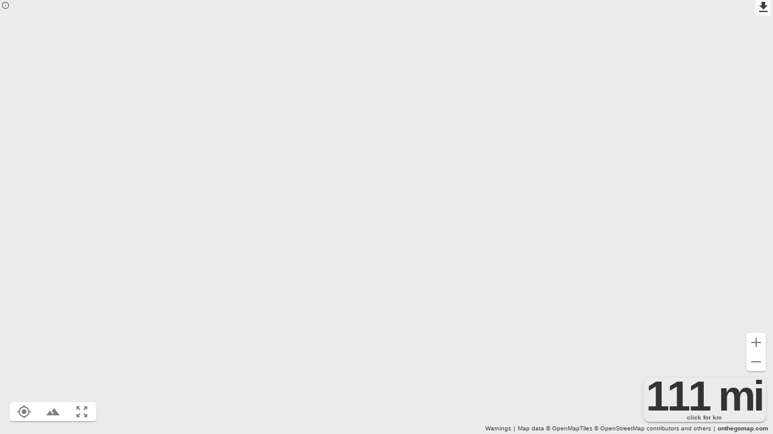

--- FILE ---
content_type: text/html; charset=utf-8
request_url: https://onthegomap.com/?m=r&u=mi&w[]=Routes+may+not+be+suitable+for+public+use.&c[]=Route+data+%C2%A92023+On+The+Go+Map,+OpenStreetMap+Contributors&d=178402&f=b30824a927&n=1&dm=1&context=share&r2=ajZm9hnjmIHv7q9j4cGq6q1b8n4t2o5vTcBb3W3r5q5~VXDg2ZJkMr8y1~LfSd3~Uf1gPh7Bn4h6tLWDd2cSX5g2nAp7d4q6vHw2z5eCs1aHk8f4h8m4x2XDY7lGwHv2e4p6oAq7Y5f2e2bSuL~Co4i6i7Cg1fPg2e3m4uAg9NY4o7o8p1oEhBg5s3q3vHsCx6g9Y3w2pEi2w4kKjIY8l1v6fPw2l9jCla1e3f5fOdr1iEfCu5vJsRrM_6p1_FcAWKf8eVnc1z5pDgCpPz3~Y2qEjDxBXb1_8~BrIhRZExf1t9nD6fAv2c2nFvV~W3ki2c6uLvLZ6fW16h1Z6tEv2ZTRpU5k7wPe5kk1zDYNlZ1uSj9_D_5kHdSgJpE~d1nG9he1zPxEw2~6_5c2qAv9a3Xl1vx3lg12tGWFc5cFlBe8IsY1Z7Y7lNy6nLY1oLX1mNx6a7X7HrY1mBd8b5bFuG~EqX2v1jHbY2p5f2bAjd1d5d4q8vZ1YEne1cHxCx8vb1mIZC_DdKmq1hf1y7m7sJxDuC_4Y2X7uC3aKek1b1uBcBgX1h4Y2i1u5yPoBuEzKm_1fn1bW1tY3f4~k1_3z1g7gEo4d9uEj3m9g6qMZAkBYPaDfAk7W7yLl7mAZMib1YEmAdBy4y3a6tG3xLs5Er8bm2q1po2_l1k4m1kQoEe18Y7yMy4l2We2mu1w4X1ai3qBq3W6ZEw8p8s4m2h2ve1mJX6c2lQv5xo1dBhDk2dQlGzX2w2XLiDu6w2x8W6lPfAVl8tJoIc1WKh7u5pDmAx1aEfh1mHZ8mFvPqAa1e8z7WGX4Y6k7gFg10mUb9mMUYMh9cLz9g7tEau1x5wl5y6y6t1iTf7a5v1ip1aJY6l2ao1kZ2w5r2mz2a3e9iY1cJZBrf4uo1a3OdLY4l4YEOY4tTZ4f50dr1em3Fk3hGWBd2M~C_5t7l1lPgCdf1aDX8cFwAkEVKnJoDdVRdQdHbZ1u1va2sX1NrX1Ot1wa2YGyVi3YJzE_f1HiJn7I7yp1_4y53sa8kv1Nj1mf1z7_1p1l6nIk5l7sKf5x8XQe8h9eQlEZBZt1qb5o6g4l6mKY4_6v~1qc6Wg1oVk4pDcAw7z4uFyX1d4kKyLw4u2c3XAoGsCtCYb1i8iVoJZ8Ok5WFt5mH_3g3t6Ri6_6o2eDgMbDeY1FYIm6iKkGfTfJfKeAdOjDZLz6n2m4~DhJit1W8XLo2i4hKqg3qY1aa1ZCmQsJmMbBo6y2oFZAw9nBm5~1YDZBt3Z4wBrN_3zGjVh9z1dGXJtd3va4f6qHx3X3lOkg2rOtJtEqi1j9r7vl1wj4qFyx1y4g1X3kEwCqj1ye1p1oA_v1x5cJCa9fAo4f4eCg4ce1l2uj7Sz_2rQW3ra1f4bDy50vc8W510z8v4FZ4lKDxBp6k2v3f8tEH1dUj7~5PxEwKhW4oAz5qRaEsPhl2r5z6s3hCZ8z3wBfW2kFbz1c4zg1~AZGWEzX2l4Z3Y1p7_DbW1bCkNb9_Z2vZ1lF~6y1b2hEj5u2h4bHx8ZBo4~5qBWLiAe3j3fSCbn2t4h9XX1aLX1r4fM_FwAl5X5pLu1w2WIvIXKeKl3vIx5e7f4p2d9w4c1nT~MZ~1l1xq1p7jJw1t~1t3p4tCq2i6gX1d8t1jA~ChOWTv9gX1mEYj1zEqBY6iHe5d3a1i4db1_TY6wKnv1aj1p5zIpQcLgo1on4nReKtBuFAWl1l1w4lJm8g3yMti1YOn7z8v1p6fQu1X1Yz1pGoDf8r5bBs4ZIcKtCa4z4uFbGp6p9W5
body_size: 6964
content:
<!DOCTYPE html><html lang="en"><head><meta charset="utf-8"><title>How far did I run? - Create running maps with On The Go Map</title><meta content="Map a run, walk, or bicycle ride. Plan routes, calculate distances, view elevation profiles, share routes, export as gpx, or embed in a website." name="description"><link href="https://onthegomap.com/" rel="canonical"><link href="https://onthegomap.com/favicon.ico" rel="shortcut icon"><link href="./manifest.webmanifest?version=2601142244_94941391" rel="manifest"><meta content="111 mile route" property="og:title"><meta content="View this 111 mile route on On The Go Map." property="og:description"><meta content="website" property="og:type"><meta content="https://onthegomap.com/?m=r&u=mi&w%5B%5D=Routes+may+not+be+suitable+for+public+use.&c%5B%5D=Route+data+%C2%A92023+On+The+Go+Map%2C+OpenStreetMap+Contributors&d=178402&f=b30824a927&n=1&dm=1&context=share&r2=ajZm9hnjmIHv7q9j4cGq6q1b8n4t2o5vTcBb3W3r5q5%7EVXDg2ZJkMr8y1%7ELfSd3%7EUf1gPh7Bn4h6tLWDd2cSX5g2nAp7d4q6vHw2z5eCs1aHk8f4h8m4x2XDY7lGwHv2e4p6oAq7Y5f2e2bSuL%7ECo4i6i7Cg1fPg2e3m4uAg9NY4o7o8p1oEhBg5s3q3vHsCx6g9Y3w2pEi2w4kKjIY8l1v6fPw2l9jCla1e3f5fOdr1iEfCu5vJsRrM_6p1_FcAWKf8eVnc1z5pDgCpPz3%7EY2qEjDxBXb1_8%7EBrIhRZExf1t9nD6fAv2c2nFvV%7EW3ki2c6uLvLZ6fW16h1Z6tEv2ZTRpU5k7wPe5kk1zDYNlZ1uSj9_D_5kHdSgJpE%7Ed1nG9he1zPxEw2%7E6_5c2qAv9a3Xl1vx3lg12tGWFc5cFlBe8IsY1Z7Y7lNy6nLY1oLX1mNx6a7X7HrY1mBd8b5bFuG%7EEqX2v1jHbY2p5f2bAjd1d5d4q8vZ1YEne1cHxCx8vb1mIZC_DdKmq1hf1y7m7sJxDuC_4Y2X7uC3aKek1b1uBcBgX1h4Y2i1u5yPoBuEzKm_1fn1bW1tY3f4%[base64]%7EC_5t7l1lPgCdf1aDX8cFwAkEVKnJoDdVRdQdHbZ1u1va2sX1NrX1Ot1wa2YGyVi3YJzE_f1HiJn7I7yp1_4y53sa8kv1Nj1mf1z7_1p1l6nIk5l7sKf5x8XQe8h9eQlEZBZt1qb5o6g4l6mKY4_6v%7E1qc6Wg1oVk4pDcAw7z4uFyX1d4kKyLw4u2c3XAoGsCtCYb1i8iVoJZ8Ok5WFt5mH_3g3t6Ri6_6o2eDgMbDeY1FYIm6iKkGfTfJfKeAdOjDZLz6n2m4%7EDhJit1W8XLo2i4hKqg3qY1aa1ZCmQsJmMbBo6y2oFZAw9nBm5%7E1YDZBt3Z4wBrN_3zGjVh9z1dGXJtd3va4f6qHx3X3lOkg2rOtJtEqi1j9r7vl1wj4qFyx1y4g1X3kEwCqj1ye1p1oA_v1x5cJCa9fAo4f4eCg4ce1l2uj7Sz_2rQW3ra1f4bDy50vc8W510z8v4FZ4lKDxBp6k2v3f8tEH1dUj7%7E5PxEwKhW4oAz5qRaEsPhl2r5z6s3hCZ8z3wBfW2kFbz1c4zg1%7EAZGWEzX2l4Z3Y1p7_DbW1bCkNb9_Z2vZ1lF%7E6y1b2hEj5u2h4bHx8ZBo4%7E5qBWLiAe3j3fSCbn2t4h9XX1aLX1r4fM_FwAl5X5pLu1w2WIvIXKeKl3vIx5e7f4p2d9w4c1nT%7EMZ%7E1l1xq1p7jJw1t%7E1t3p4tCq2i6gX1d8t1jA%7EChOWTv9gX1mEYj1zEqBY6iHe5d3a1i4db1_TY6wKnv1aj1p5zIpQcLgo1on4nReKtBuFAWl1l1w4lJm8g3yMti1YOn7z8v1p6fQu1X1Yz1pGoDf8r5bBs4ZIcKtCa4z4uFbGp6p9W5" property="og:url"><meta content="#ebebeb" name="theme-color"><meta content="#ebebeb" name="msapplication-TileColor"><meta content="yes" name="mobile-web-app-capable"><meta content="yes" name="apple-mobile-web-app-capable"><meta content="On The Go Map" name="apple-mobile-web-app-title"><meta content="white" name="apple-mobile-web-app-status-bar-style"><link href="/assets/icon-square-64-CAFT770b.png" rel="apple-touch-icon" sizes="64x64"><link href="/assets/icon-square-128-B4IIK8dK.png" rel="apple-touch-icon" sizes="128x128"><link href="/assets/icon-square-192-PPqv4LRf.png" rel="apple-touch-icon" sizes="192x192"><meta content="/assets/icon-square-192-PPqv4LRf.png" name="msapplication-TileImage"><meta content="https://onthegomap.com/assets/icon-square-256-CF2Aw9OS.png" property="og:image"><meta content="256" property="og:image:width"><meta content="256" property="og:image:height"><meta content="https://onthegomap.com/assets/icon-square-256-CF2Aw9OS.png" name="twitter:image"><meta content="width=device-width,initial-scale=1,maximum-scale=1,minimum-scale=1,shrink-to-fit=no,viewport-fit=cover" name="viewport"><link href="https://chrome.google.com/webstore/detail/khikjfodkmljkjceokgjanhabkiomlgp" rel="chrome-webstore-item"><link href="https://api.onthegomap.com" rel="preconnect"><link href="https://tiles.onthegomap.com" rel="preconnect"><link href="https://static.onthegomap.com" rel="preconnect"><link href="https://router-a.onthegomap.com" rel="preconnect"><link href="https://router-b.onthegomap.com" rel="preconnect"><link href="/assets/osm-liberty-wCRG98i-.png" rel="preload" as="fetch" crossorigin="" media="(max-resolution: 1dppx)"><link href="/assets/osm-liberty@2x-Dbd4VWNp.png" rel="preload" as="fetch" crossorigin="" media="(min-resolution: 1.1dppx)"><script>!function(e,n,o){var t=e.location,i=e.performance,r=e.navigator,a=e.document;function c(e){return encodeURIComponent(((e||"-")+"").substring(0,200))}t&&"https:"!==t.protocol&&/onthegomap\.com/.test(t.hostname)&&(t.href="https:"+t.href.substring(t.protocol.length)),e.OTGM_ENV={VITE_GIT_HASH:"2601142244_94941391",VITE_STADIA_KEY:"cb26a6fc-0e5e-4cee-a7fc-b7e2cfbaf368"};var s={},d=0;function f(){var e="web";try{var n=/context=([a-zA-Z0-9]+)/.exec(t.href);n&&n[1]&&(e=n[1]),e=encodeURIComponent(e)}catch(e){}return e}e.__e=function n(o){if(!n.l){e.OTGM_jserr=(e.OTGM_jserr||0)+1,(n.q=n.q||[]).push(o);var t=new Image(1,1),i=o.message||o.error&&o.error.name;if(s[i]=(s[i]||0)+1,d++,!(s[i]>=2||d>5)){var r=c(o.message)+" ("+c(o.filename)+" "+c(o.lineno)+":"+c(o.colno)+")",a=event.error||{message:r};t.src="https://api.onthegomap.com/err?send_image=1&ver=2601142244_94941391&ctx="+f()+"&jserr="+e.OTGM_jserr+"&c=Loading%20Error&a="+c(a.name)+"&l="+c(a.message+"\n"+(a.stack||"-"))+"&d="+r}}};var m=!1;function p(){if(!e.OTGM_anloaded&&r&&r.sendBeacon&&!m){m=!0;var n=i&&i.now?Math.round(i.now()):0;r.sendBeacon("https://api.onthegomap.com/anp?rec=1&send_image=0&bounce="+n+"&ver=2601142244_94941391&ctx="+f()+"&jserr="+e.OTGM_jserr)}}e.OTGM_bu=p,n?(n("error",e.__e),n("beforeunload",p),n(e.onpagehide||null===e.onpagehide?"pagehide":"unload",p),n("appinstalled",(function(){e.OTGM_appinstalled=!0}))):e.onerror=e.__e,e.OTGM_mark=function(e){i&&"function"==typeof i.mark&&i.mark("otgm/"+e)},e.OTGM_mark("hjs"),e.OTGM_paqload=(new Date).getTime(),e.OTGM_jserr=0;s={};if(e.OTGM_cnts=s,i&&void 0!==a.addEventListener&&void 0!==n){function u(e){s[e]=s[e]||[],s[e].push(i.now()),s[e].length>100&&s[e].splice(0,1)}function h(e){return function(){u(e)}}var _,l,v=h("on"),g=h("off");n("online",v),n("offline",g),void 0!==a.hidden?(_="hidden",l="visibilitychange"):void 0!==a.msHidden?(_="msHidden",l="msvisibilitychange"):void 0!==a.webkitHidden&&(_="webkitHidden",l="webkitvisibilitychange"),void 0!==_&&(a.addEventListener(l,(function(){a[_]?u("bg"):u("fg")}),!1),a[_]&&u("bg"),!1===r.onLine&&u("off"))}if(i&&i.now){var w,T,b,G={passive:!0,capture:!0},M=i.now(),O="pointerup",k="pointercancel";function E(e,n){w||(w=n,T=e,b=i.now()-e,y(o),T>=0&&T<b-M&&(window.OTGM_fid=[b,T]))}function j(e){if(e.cancelable){var t=(e.timeStamp>1e12?new Date:performance.now())-e.timeStamp;"pointerdown"===e.type?function(e,t){function i(){E(e,t),a()}function r(){a()}function a(){o(O,i,G),o(k,r,G)}n(O,i,G),n(k,r,G)}(t,e):E(t,e)}}function y(e){["click","mousedown","keydown","touchstart","pointerdown"].forEach((function(n){e(n,j,G)}))}y(n)}try{e.OTGM_init=fetch("https://api.onthegomap.com/init").then((function(e){return e.json()})),e.OTGM_finishPromise=new Promise((n=>e.OTGM_finished=n))}catch(I){}}(window,addEventListener,removeEventListener)</script><script async crossorigin="" fetchpriority="high" src="/assets/index-CT6YCMH1.js" type="module"></script><link href="/assets/index-BJ63lk_C.css" rel="preload" as="style" crossorigin="" type="text/css" onload='this.rel="stylesheet"'><style type="text/css">html{box-sizing:border-box;-webkit-font-smoothing:antialiased;-moz-osx-font-smoothing:grayscale;-webkit-text-size-adjust:100%;background-color:#ebebeb}*,*:before,*:after{box-sizing:inherit}html,body{touch-action:manipulation;position:fixed;overflow:hidden;top:0;right:0;left:0;bottom:0;height:100%;width:100%}body{margin:0;padding:0;font-family:-apple-system,BlinkMacSystemFont,Segoe UI,Roboto,Helvetica Neue,Arial,sans-serif,"Apple Color Emoji","Segoe UI Emoji",Segoe UI Symbol}main{display:block}h1{font-size:2em;margin:.67em 0}strong{font-weight:bolder}kbd{font-family:monospace,monospace;font-size:1em}img{border-style:none}.Modal__content{padding:24px;line-height:1.5;overflow-y:auto;-webkit-overflow-scrolling:touch;flex:1 1 auto}.Modal__content--tight-top{padding-top:0}.Modal__title{padding:24px;margin:0;line-height:24.5px;font-size:24px;flex:0 0 auto;display:flex;gap:.2em}.Modal--hidden{position:absolute;left:0;top:0;width:1px;height:1px;opacity:.01;pointer-events:none;overflow:hidden;z-index:-1;-webkit-user-select:none;-moz-user-select:none;user-select:none}.Map__loading{cursor:grab;position:absolute;top:0;bottom:0;width:100%}.Map__loading:active{cursor:grabbing}.App{visibility:hidden;position:absolute;top:0;bottom:0;left:0;right:0;height:100%;width:100%;display:flex;flex-direction:column}.App.App--preview{visibility:visible}.HelpModal p{margin:0}.HelpModal p+p{margin-top:1em}.ShortcutKey{font:12px/11px Consolas,Liberation Mono,Menlo,Courier,monospace;font-weight:600;padding:3px 5px;border-width:1px;border-style:solid;border-color:hsl(213,11%,84%) hsl(213,11%,84%) hsl(213,11%,80%);border-radius:3px;box-shadow:#c6cbd2 0 -1px inset;background-color:#f9fafb;vertical-align:middle;display:inline-block}</style><link href="/assets/MapGL-BGRgWxCI.js" rel="modulepreload"><link href="/assets/MapGL-DpRJxLbd.css" rel="preload" as="style" crossorigin="" type="text/css"><link href="/assets/vtile-35sQeoOD.js" rel="modulepreload"><link href="https://static.onthegomap.com/fonts2/Robonoto%20Medium/0-255.pbf" rel="preload" as="fetch" crossorigin="anonymous"><link href="https://static.onthegomap.com/fonts2/Robonoto%20Italic/0-255.pbf" rel="preload" as="fetch" crossorigin="anonymous"><link href="https://static.onthegomap.com/fonts2/Robonoto%20Regular/0-255.pbf" rel="preload" as="fetch" crossorigin="anonymous"><link href="https://static.onthegomap.com/fonts2/Robonoto%20Condensed%20Italic/0-255.pbf" rel="preload" as="fetch" crossorigin="anonymous"><link href="https://static.onthegomap.com/fonts2/Robonoto%20Bold/0-255.pbf" rel="preload" as="fetch" crossorigin="anonymous"></head><body ontouchstart=""><noscript>You need to enable JavaScript to run this app. <img alt="" src="https://api.onthegomap.com/anp?rec=1&nojs=1&send_image=1" style="border: 0"></noscript><!--[if lte IE 10]>
      <p>
        You are using an <strong>outdated</strong> browser. Please
        <a href="https://browsehappy.com/">upgrade your browser</a> to view this site.
      </p>
    <![endif]--><div id="root"><div class="App App--preview"><aside class="Modal--hidden"><h1 class="Modal__title" id="hidden-modal-title1">On The Go Map</h1><section class="Modal__content HelpModal Modal__content--tight-top"><p>On The Go Map is a route planner for running, walking, biking, or driving. It lets you create and share routes, calculate distances, and view elevation profiles for those routes.</p><div><h2 id="expansionheader2">Plan a route</h2><div id="expansioncontent3" aria-labelledby="expansionheader2" role="region"><p>Click or tap points on the map to create a route. Drag points to move them, or drag segments to insert a new point. You can also undo or redo changes to your route. To remove a point, shift-click or drag it to the trash button that appears while dragging. To draw a straight line instead of snapping to roads, control-click or change to manual mode. Right-click or long-tap on a point or segment for more options.</p><p>On The Go Map calculates the distance of your route as you create it. Click the distance display to switch between miles and kilometers.</p><p>Click the terrain icon to show an elevation profile for your route as you create it.</p></div><h2 id="expansionheader4">Routing modes</h2><div id="expansioncontent5" aria-labelledby="expansionheader4" role="region"><p>Switch between these routing modes to change what kinds of roads or paths new segments snap to:</p><ul><li>Use foot mode to plan walking or running routes, it snaps to the shortest roads, paths, or trails and lets you go either direction on one-way roads</li><li>Use bike mode to plan road biking routes, it snaps to the best paved roads for road biking and enforces one-way roads - for mountain biking or cyclocross, use foot mode instead</li><li>Use car mode to plan driving outes, it snaps to the fastest roads for driving and enforces one-way roads but not turn restrictions</li><li>Use manual routing mode to go off road, it draws manual paths where there are no roads or trails</li></ul><p>Learn more about the different routing modes</p><p>To change the routing mode of an existing segment, right click or long-tap on it.</p></div><h2 id="expansionheader6">Create an account</h2><div id="expansioncontent7" aria-labelledby="expansionheader6" role="region"><p>Create an account to save routes and edit them across devices. Click <strong>Sign in</strong> from the menu, enter your email address, and enter the code we sent to confirm that address.</p><p>To make future logins easier and more secure, you can add a passkey after creating an account. You can also add one later from account settings in the menu.</p><p>To log into your account, click <strong>Sign in</strong> from the menu and enter your email address. If you have added a passkey, you can use that to log in. Otherwise we will send a code to your email that you can use to log in.</p></div><h2 id="expansionheader8">Save and edit a route</h2><div id="expansioncontent9" aria-labelledby="expansionheader8" role="region"><p>Once you are logged in, click <strong>Save route</strong> from the menu to save the current route to your account. Route changes will be automatically saved after that. Click the route menu to rename or delete the route.</p><p>Click <strong>Open route</strong> from the menu to view or open any of your saved routes.</p><p>By default, routes you create are only visible to you. To share a saved route, click the share icon and check the <strong>Make route public</strong> box. Use the URL to share a read-only view of the route that will update immediately when the route is changed. Uncheck <strong>Make route public</strong> at any time to disable the read-only view.</p></div><h2 id="expansionheader10">Share or export a route</h2><div id="expansioncontent11" aria-labelledby="expansionheader10" role="region"><p>Click the share icon to get a shareable link for your route or code to embed in a website. From the menu, you can also export the route as a GPX file.</p><p>When you share a saved route, the shared view will update immediately after you change the route. When you share a route that is not saved, the shared view does not change.</p></div><h2 id="expansionheader12">Navigate the map</h2><div id="expansioncontent13" aria-labelledby="expansionheader12" role="region"><p>Click find my location to center the map on your current location or use search to find a place by name. Click fit route to pan to an overview of your route.</p></div><h2 id="expansionheader14">Keyboard accessibility</h2><div id="expansioncontent15" aria-labelledby="expansionheader14" role="region"><p>You can access all functionality using just a keyboard. Press <kbd class="ShortcutKey">Tab</kbd> until the map is focused, then left right up or down to move around, <kbd class="ShortcutKey">Space</kbd> to add a point at the center of the map and <kbd class="ShortcutKey">Del</kbd> to remove the last point. Press <kbd class="ShortcutKey">?</kbd> for a list of all available shortcuts.</p></div></div></section></aside><aside class="Modal--hidden"><h1 class="Modal__title" id="hidden-modal-title16">Frequently asked questions</h1><section class="Modal__content HelpModal Modal__content--tight-top"><div><h2 id="expansionheader17">How do I go off road?</h2><div id="expansioncontent18" aria-labelledby="expansionheader17" role="region">Hold the control key while you click, or switch to manual mode to draw straight lines that do not snap to roads or paths.</div><h2 id="expansionheader19">Is there an app for iOS or Android?</h2><div id="expansioncontent20" aria-labelledby="expansionheader19" role="region">Install On The Go Map app for iOS or Android by adding this site to your home screen.</div><h2 id="expansionheader21">How do I save a route?</h2><div id="expansioncontent22" aria-labelledby="expansionheader21" role="region">Click <strong>Save route</strong> from the menu and create an account to save a route and edit across devices. You can also export the route as a GPX file, but you can not edit that file with On The Go Map after exporting.</div><h2 id="expansionheader23">How do I find bike paths or walking/running trails near me?</h2><div id="expansioncontent24" aria-labelledby="expansionheader23" role="region">First, find your location on the map using find my location or search to search by name. Hiking, walking, or running trails near you are marked with thin green lines and bike paths are marked with thicker green lines. Paved paths are solid, and unpaved trails are dashed.</div></div></section></aside><main aria-label="map" class="Map__loading Map__loading--light" draggable="false"></main></div></div><script>setTimeout((()=>{document.createElement("link").relList.supports("preload")||document.querySelectorAll("link[rel=preload][as=style]").forEach((function(e){e.setAttribute("rel","stylesheet")}))}))</script></body></html>

--- FILE ---
content_type: text/css
request_url: https://onthegomap.com/assets/AccountSettingsModal-DgBC1l4J.css
body_size: 223
content:
.AccountSettingsModal__hidden{display:none}.Passkey__usage{font-size:80%;line-height:1.33;opacity:.87}.Passkey__icon{max-width:40px;margin:0;padding:0}.PasskeysScreen>.Loading{margin:6px auto}.Passkey__otherdevice{text-align:center;margin-top:8px}.Rows{display:flex;flex-direction:column;align-items:stretch}.Row{line-height:initial;display:flex;flex-direction:row;align-items:center;padding-top:8px;padding-bottom:8px}.Row__content{flex:1 1 0;margin-top:6px}.Row__avatar{flex:0 0 56px;height:40px;display:flex;flex-direction:row;align-items:center}.Row__rightAction{flex:0 0 auto}.Sessions__info{font-size:75%;line-height:1.33;opacity:.87}.Sessions__current{margin-top:4px}.SessionsScreen>.Loading{margin:6px auto}.Sessions__icon{margin-top:6px;color:#000000b3;font-size:30px}.Chip{--chip-outline-border-color: rgb(189, 189, 189);--chip-fill-background-color: rgba(0, 0, 0, .08);--chip-outline-text-color: var(--chip-fill-background-color);--chip-fill-text-color: white;--chip-icon-margin-left: 0px;font-size:75%;display:inline-block;border-radius:16px;display:inline-flex;flex-direction:row;align-items:center;font-weight:400}.Chip--variant-fill{color:var(--chip-fill-text-color);background-color:var(--chip-fill-background-color)}.Chip--variant-outlined{border:1px solid var(--chip-outline-border-color);color:var(--chip-outline-text-color)}.Chip--color-primary{--chip-outline-border-color: rgba(25, 118, 210, .7);--chip-fill-background-color: rgb(25, 118, 210)}.Chip--color-error{--chip-outline-border-color: rgba(211, 47, 47, .7);--chip-fill-background-color: rgb(211, 47, 47)}.Chip--color-secondary{--chip-fill-text-color: rgba(0, 0, 0, .87);--chip-fill-background-color: rgba(0, 0, 0, .08)}.Chip--size-medium{height:32px}.Chip--size-medium.Chip--variant-fill{--chip-icon-margin-left: 5px}.Chip--size-medium.Chip--variant-outlined{--chip-icon-margin-left: 4px}.Chip--size-medium>span{padding:0 11px}.Chip--size-medium>svg{margin-left:var(--chip-icon-margin-left);margin-right:-6px;font-size:24px}.Chip--size-small{height:24px}.Chip--size-small.Chip--variant-fill{--chip-icon-margin-left: 4px}.Chip--size-small.Chip--variant-outlined{--chip-icon-margin-left: 2px}.Chip--size-small>span{padding:0 7px}.Chip--size-small>svg{margin-left:var(--chip-icon-margin-left);margin-right:-4px;font-size:18px}


--- FILE ---
content_type: text/css
request_url: https://onthegomap.com/assets/LoginModal-BhWYLDcM.css
body_size: -334
content:
.LoginModal__divider{display:flex;flex-direction:row;align-items:center;gap:1em}.LoginModal__divider:before,.LoginModal__divider:after{position:relative;display:block;max-width:100%;height:1px;content:"";background-color:#ccc}


--- FILE ---
content_type: text/javascript
request_url: https://onthegomap.com/assets/OtpInput-CTexbSh-.js
body_size: -821
content:
var k=Object.defineProperty;var b=Object.getOwnPropertySymbols;var x=Object.prototype.hasOwnProperty,S=Object.prototype.propertyIsEnumerable;var w=(e,t,n)=>t in e?k(e,t,{enumerable:!0,configurable:!0,writable:!0,value:n}):e[t]=n,h=(e,t)=>{for(var n in t||(t={}))x.call(t,n)&&w(e,n,t[n]);if(b)for(var n of b(t))S.call(t,n)&&w(e,n,t[n]);return e};var C=(e,t)=>{var n={};for(var r in e)x.call(e,r)&&t.indexOf(r)<0&&(n[r]=e[r]);if(e!=null&&b)for(var r of b(e))t.indexOf(r)<0&&S.call(e,r)&&(n[r]=e[r]);return n};var p=(e,t,n)=>new Promise((r,s)=>{var l=d=>{try{y(n.next(d))}catch(m){s(m)}},c=d=>{try{y(n.throw(d))}catch(m){s(m)}},y=d=>d.done?r(d.value):Promise.resolve(d.value).then(l,c);y((n=n.apply(e,t)).next())});import{R as A,cV as O,Q as E}from"./index-CT6YCMH1.js";function P(e){const t="==".slice(0,(4-e.length%4)%4),n=e.replace(/-/g,"+").replace(/_/g,"/")+t,r=atob(n),s=new ArrayBuffer(r.length),l=new Uint8Array(s);for(let c=0;c<r.length;c++)l[c]=r.charCodeAt(c);return s}function K(e){const t=new Uint8Array(e);let n="";for(const l of t)n+=String.fromCharCode(l);return btoa(n).replace(/\+/g,"-").replace(/\//g,"_").replace(/=/g,"")}var a="copy",u="convert";function g(e,t,n){if(t===a)return n;if(t===u)return e(n);if(t instanceof Array)return n.map(r=>g(e,t[0],r));if(t instanceof Object){const r={};for(const[s,l]of Object.entries(t)){if(l.derive){const c=l.derive(n);c!==void 0&&(n[s]=c)}if(!(s in n)){if(l.required)throw new Error(`Missing key: ${s}`);continue}if(n[s]==null){r[s]=null;continue}r[s]=g(e,l.schema,n[s])}return r}}function v(e,t){return{required:!0,schema:e,derive:t}}function i(e){return{required:!0,schema:e}}function o(e){return{required:!1,schema:e}}var R={type:i(a),id:i(u),transports:o(a)},I={appid:o(a),appidExclude:o(a),credProps:o(a)},T={appid:o(a),appidExclude:o(a),credProps:o(a)},j={publicKey:i({rp:i(a),user:i({id:i(u),name:i(a),displayName:i(a)}),challenge:i(u),pubKeyCredParams:i(a),timeout:o(a),excludeCredentials:o([R]),authenticatorSelection:o(a),attestation:o(a),extensions:o(I)}),signal:o(a)},J={type:i(a),id:i(a),rawId:i(u),authenticatorAttachment:o(a),response:i({clientDataJSON:i(u),attestationObject:i(u),transports:v(a,e=>{var t;return((t=e.getTransports)==null?void 0:t.call(e))||[]})}),clientExtensionResults:v(T,e=>e.getClientExtensionResults())},U={mediation:o(a),publicKey:i({challenge:i(u),timeout:o(a),rpId:o(a),allowCredentials:o([R]),userVerification:o(a),extensions:o(I)}),signal:o(a)},D={type:i(a),id:i(a),rawId:i(u),authenticatorAttachment:o(a),response:i({clientDataJSON:i(u),authenticatorData:i(u),signature:i(u),userHandle:i(u)}),clientExtensionResults:v(T,e=>e.getClientExtensionResults())};function M(e){return g(P,j,e)}function _(e){return g(K,J,e)}function z(e){return p(this,null,function*(){const t=yield navigator.credentials.create(M(e));return _(t)})}function B(e){return g(P,U,e)}function L(e){return g(K,D,e)}function Y(e){return p(this,null,function*(){const t=yield navigator.credentials.get(B(e));return L(t)})}function V(){return!!(navigator.credentials&&navigator.credentials.create&&navigator.credentials.get&&window.PublicKeyCredential)}let f;function Z(){var e;return(e=f==null?void 0:f.abort)==null||e.call(f,"aborted"),f=new AbortController,f}function q(e){return p(this,null,function*(){try{return yield e()}catch(t){return!1}})}const G=q(()=>p(void 0,null,function*(){return V()&&typeof window.PublicKeyCredential!="undefined"&&typeof window.PublicKeyCredential.isUserVerifyingPlatformAuthenticatorAvailable=="function"&&(yield PublicKeyCredential.isUserVerifyingPlatformAuthenticatorAvailable())})),H=q(()=>p(void 0,null,function*(){return V()&&typeof window.PublicKeyCredential!="undefined"&&typeof window.PublicKeyCredential.isConditionalMediationAvailable=="function"&&(yield PublicKeyCredential.isConditionalMediationAvailable())}));let W=null;const ee=p(void 0,null,function*(){return W={supported:yield G,conditionalUi:yield H}});function te(l){var c=l,{value:e="",webauthn:t=!1,label:n,error:r}=c,s=C(c,["value","webauthn","label","error"]);return A.jsx(O,h({id:"email",name:"email",type:"email",autoComplete:t?"username webauthn":"email",label:n,value:e,error:!!r,helperText:r},s))}function N(e,t=n=>n){return(n="")=>{const[r,s]=E.useState(n);return{onChange:E.useCallback(c=>{s(t(c.target.value))},[]),value:r,isValid:e(r)}}}const $=/^[^\s@]+@[^\s@]+\.[^\s@]+$/,ne=N(e=>$.test(e)),F=6;function re(e=F){return N(t=>t.length===e,t=>t.replace(/\D/g,""))()}function ae(c){var y=c,{value:e="",onChange:t,label:n,error:r,length:s=6}=y,l=C(y,["value","onChange","label","error","length"]);return A.jsx(O,h({id:"otp",type:"text",error:!!r,helperText:r,name:"otp",inputMode:"numeric",maxLength:s,autoComplete:"one-time-code",placeholder:"- ".repeat(s).trim(),value:e,onChange:t},l))}export{te as E,ae as O,re as a,ee as b,z as c,Y as g,Z as n,G as p,W as s,ne as u};


--- FILE ---
content_type: text/javascript
request_url: https://onthegomap.com/assets/contour.worker-3eEhSSfT.js
body_size: 9226
content:
var Mt=Object.defineProperty,Et=Object.defineProperties;var Bt=Object.getOwnPropertyDescriptors;var ie=Object.getOwnPropertySymbols;var De=Object.prototype.hasOwnProperty,Ce=Object.prototype.propertyIsEnumerable;var xe=(w,g,x)=>g in w?Mt(w,g,{enumerable:!0,configurable:!0,writable:!0,value:x}):w[g]=x,se=(w,g)=>{for(var x in g||(g={}))De.call(g,x)&&xe(w,x,g[x]);if(ie)for(var x of ie(g))Ce.call(g,x)&&xe(w,x,g[x]);return w},ne=(w,g)=>Et(w,Bt(g));var Ue=(w,g)=>{var x={};for(var V in w)De.call(w,V)&&g.indexOf(V)<0&&(x[V]=w[V]);if(w!=null&&ie)for(var V of ie(w))g.indexOf(V)<0&&Ce.call(w,V)&&(x[V]=w[V]);return x};var d=(w,g,x)=>xe(w,typeof g!="symbol"?g+"":g,x);var T=(w,g,x)=>new Promise((V,G)=>{var re=I=>{try{L(x.next(I))}catch(v){G(v)}},oe=I=>{try{L(x.throw(I))}catch(v){G(v)}},L=I=>I.done?V(I.value):Promise.resolve(I.value).then(re,oe);L((x=x.apply(w,g)).next())});(function(){"use strict";Object.fromEntries||(Object.fromEntries=function(i){if(!i||typeof i[Symbol.iterator]!="function")throw new TypeError("Object.fromEntries() requires an iterable argument");const e={};for(const t of i){if(t&&typeof t[Symbol.iterator]!="function")throw new TypeError("Each entry must be an iterable");const s=t[0],n=t[1];e[s]=n}return e});const w=typeof performance!="undefined"?performance:void 0,g=w?w.timeOrigin||new Date().getTime()-w.now():new Date().getTime();function x(i){var e;return JSON.parse(JSON.stringify(((e=w==null?void 0:w.getEntriesByName)==null?void 0:e.call(w,i))||[]))}function V(){return w?w.now():new Date().getTime()}function G(i){const e=[];for(const t of i)e.push(...t);return e}class re{constructor(e){d(this,"marks",{});d(this,"urls",[]);d(this,"fetched",[]);d(this,"resources",[]);d(this,"markFinish");d(this,"tilesFetched",0);d(this,"timeOrigin",g);d(this,"finish",e=>{this.markFinish();const t=h=>{const a=this.marks[h]||[],c=Math.max(...a.map(f=>Math.max(...f))),l=Math.min(...a.map(f=>Math.min(...f)));return Number.isFinite(c)?c-l:void 0},s=t("main")||0,n=t("fetch"),o=t("decode"),r=t("isoline");return{url:e,tilesUsed:this.tilesFetched,origin:this.timeOrigin,marks:this.marks,resources:[...this.resources,...G(this.fetched.map(x))],duration:s,fetch:n,decode:o,process:r,wait:s-(n||0)-(o||0)-(r||0)}});d(this,"error",e=>ne(se({},this.finish(e)),{error:!0}));d(this,"marker",e=>{var s;this.marks[e]||(this.marks[e]=[]);const t=[V()];return(s=this.marks[e])==null||s.push(t),()=>t.push(V())});d(this,"useTile",e=>{this.urls.includes(e)||(this.urls.push(e),this.tilesFetched++)});d(this,"fetchTile",e=>{this.fetched.includes(e)||this.fetched.push(e)});d(this,"addAll",e=>{var s;this.tilesFetched+=e.tilesUsed;const t=e.origin-this.timeOrigin;for(const n in e.marks){const o=n;(this.marks[o]||(this.marks[o]=[])).push(...((s=e.marks[o])==null?void 0:s.map(h=>h.map(a=>a+t)))||[])}this.resources.push(...e.resources.map(n=>L(n,t)))});this.markFinish=this.marker(e)}}const oe=/(Start$|End$|^start|^end)/;function L(i,e){const t={};for(const s in i)i[s]!==0&&oe.test(s)?t[s]=Number(i[s])+e:t[s]=i[s];return t}function I(i){const e=Object.entries(i);return e.sort(([t],[s])=>t<s?-1:t>s?1:0),e}function v(i){return I(i).map(([e,t])=>`${encodeURIComponent(e)}=${encodeURIComponent(t)}`).join(",")}function be(i){const e=new ArrayBuffer(i.byteLength);return new Uint8Array(e).set(new Uint8Array(i)),e}function Oe(i,e){return i.then(n=>{var o=n,{data:t}=o,s=Ue(o,["data"]);let r=t;return r=new Float32Array(t.length),r.set(t),ne(se({},s),{data:r,transferrables:[r.buffer]})})}function ze(i){return i.then(({arrayBuffer:e})=>{const t=be(e);return{arrayBuffer:t,transferrables:[t]}})}let ae=null;function pe(){return ae==null&&(ae=typeof OffscreenCanvas!="undefined"&&new OffscreenCanvas(1,1).getContext("2d")&&typeof createImageBitmap=="function"),ae||!1}let j=null;function Re(){if(j==null&&(j=!1,pe()&&typeof VideoFrame!="undefined")){const t=new OffscreenCanvas(5,5).getContext("2d",{willReadFrequently:!0});if(t){for(let n=0;n<5*5;n++){const o=n*4;t.fillStyle=`rgb(${o},${o+1},${o+2})`,t.fillRect(n%5,Math.floor(n/5),1,1)}const s=t.getImageData(0,0,5,5).data;for(let n=0;n<5*5*4;n++)if(n%4!==3&&s[n]!==n){j=!0;break}}}return j||!1}function me(i,e,t){let s=()=>{};const n=setTimeout(()=>{s(new Error("timed out")),t==null||t.abort()},i);W(t,()=>{s(new Error("aborted")),clearTimeout(n)});const o=new Promise((r,h)=>{s=h});return Promise.race([o,e.finally(()=>clearTimeout(n))])}function W(i,e){var t;e&&((t=i==null?void 0:i.signal)==null||t.addEventListener("abort",e))}function z(i){var e;return!!((e=i==null?void 0:i.signal)!=null&&e.aborted)}let Le=0;class ve{constructor(e,t,s=2e4){d(this,"callbacks");d(this,"cancels");d(this,"dest");d(this,"timeoutMs");this.callbacks={},this.cancels={},this.dest=e,this.timeoutMs=s,this.dest.onmessage=o=>T(this,[o],function*({data:n}){var h;const r=n;if(r.type==="cancel"){const a=this.cancels[r.id];delete this.cancels[r.id],(h=a==null?void 0:a.abort)==null||h.call(a)}else if(r.type==="response"){const a=this.callbacks[r.id];delete this.callbacks[r.id],a&&a(r.error?new Error(r.error):void 0,r.response,r.timings)}else if(r.type==="request"){const a=new re("worker"),c=t[r.name],l=new AbortController,f=c.apply(c,[...r.args,l,a]),u=`${r.name}_${r.id}`;if(r.id&&f){this.cancels[r.id]=l;try{const p=yield f,P=p==null?void 0:p.transferrables;this.postMessage({id:r.id,type:"response",response:p,timings:a.finish(u)},P)}catch(p){this.postMessage({id:r.id,type:"response",error:(p==null?void 0:p.toString())||"error",timings:a.finish(u)})}delete this.cancels[r.id]}}})}postMessage(e,t){this.dest.postMessage(e,t||[])}send(e,t,s,n,...o){const r=++Le,h=new Promise((a,c)=>{this.postMessage({id:r,type:"request",name:e,args:o},t),this.callbacks[r]=(l,f,u)=>{n==null||n.addAll(u),l?c(l):a(f)}});return W(s,()=>{delete this.callbacks[r],this.postMessage({id:r,type:"cancel"})}),me(this.timeoutMs,h,s)}}let Fe=0;class he{constructor(e=100){d(this,"maxSize");d(this,"items");d(this,"size",()=>this.items.size);d(this,"get",(e,t,s)=>{let n=this.items.get(e);if(n)n.lastUsed=++Fe,n.waiting++;else{const a=new AbortController,c=t(e,a);n={abortController:a,item:c,lastUsed:++Fe,waiting:1},this.items.set(e,n),this.prune()}const o=this.items,r=n.item.then(a=>a,a=>(o.delete(e),Promise.reject(a)));let h=!1;return W(s,()=>{var a;n!=null&&n.abortController&&!h&&(h=!0,--n.waiting<=0&&((a=n.abortController)==null||a.abort(),o.delete(e)))}),r});d(this,"clear",()=>this.items.clear());this.maxSize=e,this.items=new Map}prune(){if(this.items.size>this.maxSize){let e,t=1/0;this.items.forEach((s,n)=>{s.lastUsed<t&&(t=s.lastUsed,e=n)}),typeof e!="undefined"&&this.items.delete(e)}}}let q,ye,K,Ae;function $e(i,e,t){return T(this,null,function*(){const s=yield createImageBitmap(i);return z(t)?null:Ve(s,e)})}function Ve(i,e){return q||(q=new OffscreenCanvas(i.width,i.height),ye=q.getContext("2d",{willReadFrequently:!0})),ke(i,e,q,ye)}function _e(i,e,t){return T(this,null,function*(){var o,r,h;const s=yield createImageBitmap(i);if(z(t))return null;const n=new VideoFrame(s,{timestamp:0});try{if(!(((o=n==null?void 0:n.format)==null?void 0:o.startsWith("BGR"))||((r=n==null?void 0:n.format)==null?void 0:r.startsWith("RGB"))))throw new Error(`Unrecognized format: ${n==null?void 0:n.format}`);const c=(h=n==null?void 0:n.format)==null?void 0:h.startsWith("BGR"),l=n.allocationSize(),f=new Uint8ClampedArray(l);if(yield n.copyTo(f),c)for(let u=0;u<f.length;u+=4){const p=f[u];f[u]=f[u+2],f[u+2]=p}return Pe(s.width,s.height,e,f)}catch(a){return z(t)?null:Ve(s,e)}finally{n.close()}})}function Ge(i,e,t){return T(this,null,function*(){K||(K=document.createElement("canvas"),Ae=K.getContext("2d",{willReadFrequently:!0}));const s=new Image;W(t,()=>s.src="");const n=yield new Promise((o,r)=>{s.onload=()=>{z(t)||o(s),URL.revokeObjectURL(s.src),s.onload=null},s.onerror=()=>r(new Error("Could not load image.")),s.src=i.size?URL.createObjectURL(i):""});return ke(n,e,K,Ae)})}function je(i,e,t){return self.actor.send("decodeImage",[],t,void 0,i,e)}function We(){return typeof WorkerGlobalScope!="undefined"&&typeof self!="undefined"&&self instanceof WorkerGlobalScope}const qe=Re()?_e:pe()?$e:We()?je:Ge;function ke(i,e,t,s){if(t.width=i.width,t.height=i.height,!s)throw new Error("failed to get context");s.drawImage(i,0,0,i.width,i.height);const n=s.getImageData(0,0,i.width,i.height).data;return Pe(i.width,i.height,e,n)}function Pe(i,e,t,s){const n=t==="mapbox"?(r,h,a)=>-1e4+(r*256*256+h*256+a)*.1:(r,h,a)=>r*256+h+a/256-32768,o=new Float32Array(i*e);for(let r=0;r<s.length;r+=4)o[r/4]=n(s[r],s[r+1],s[r+2]);return{width:i,height:e,data:o}}const Ke=-12e3,Xe=9e3;function Qe(i){return!isNaN(i)&&i>=Ke&&i<=Xe}class M{constructor(e,t,s){d(this,"get");d(this,"width");d(this,"height");d(this,"split",(e,t,s)=>{if(e===0)return this;const n=1<<e,o=t*this.width/n,r=s*this.height/n;return new M(this.width/n,this.height/n,(h,a)=>this.get(h+o,a+r))});d(this,"subsamplePixelCenters",e=>{const t=(o,r,h)=>isNaN(o)?r:isNaN(r)?o:o+(r-o)*h;if(e<=1)return this;const s=.5-1/(2*e),n=(o,r)=>{const h=o/e-s,a=r/e-s,c=Math.floor(h),l=Math.floor(a),f=this.get(c,l),u=this.get(c+1,l),p=this.get(c,l+1),P=this.get(c+1,l+1),F=h-c,k=a-l,y=t(f,u,F),E=t(p,P,F);return t(y,E,k)};return new M(this.width*e,this.height*e,n)});d(this,"averagePixelCentersToGrid",(e=1)=>new M(this.width+1,this.height+1,(t,s)=>{let n=0,o=0,r=0;for(let h=t-e;h<t+e;h++)for(let a=s-e;a<s+e;a++)isNaN(r=this.get(h,a))||(o++,n+=r);return o===0?NaN:n/o}));d(this,"scaleElevation",e=>e===1?this:new M(this.width,this.height,(t,s)=>this.get(t,s)*e));d(this,"materialize",(e=2)=>{const t=this.width+2*e,s=new Float32Array(t*(this.height+2*e));let n=0;for(let o=-e;o<this.height+e;o++)for(let r=-e;r<this.width+e;r++)s[n++]=this.get(r,o);return new M(this.width,this.height,(o,r)=>s[(r+e)*t+o+e])});this.get=s,this.width=e,this.height=t}static fromRawDem(e){return new M(e.width,e.height,(t,s)=>{const n=e.data[s*e.width+t];return Qe(n)?n:NaN})}static combineNeighbors(e){if(e.length!==9)throw new Error("Must include a tile plus 8 neighbors");const t=e[4];if(!t)return;const s=t.width,n=t.height;return new M(s,n,(o,r)=>{let h=0;r<0?r+=n:r<n?h+=3:(r-=n,h+=6),o<0?o+=s:o<s?h+=1:(o-=s,h+=2);const a=e[h];return a?a.get(o,r):NaN})}}class Ye{constructor(e,t){d(this,"start");d(this,"end");d(this,"points");d(this,"append",(e,t)=>{this.points.push(Math.round(e),Math.round(t))});d(this,"prepend",(e,t)=>{this.points.splice(0,0,Math.round(e),Math.round(t))});d(this,"lineString",()=>this.toArray());d(this,"isEmpty",()=>this.points.length<2);d(this,"appendFragment",e=>{this.points.push(...e.points),this.end=e.end});d(this,"toArray",()=>this.points);this.start=e,this.end=t,this.points=[],this.append=this.append.bind(this),this.prepend=this.prepend.bind(this)}}const Je=[[],[[[1,2],[0,1]]],[[[2,1],[1,2]]],[[[2,1],[0,1]]],[[[1,0],[2,1]]],[[[1,2],[0,1]],[[1,0],[2,1]]],[[[1,0],[1,2]]],[[[1,0],[0,1]]],[[[0,1],[1,0]]],[[[1,2],[1,0]]],[[[0,1],[1,0]],[[2,1],[1,2]]],[[[2,1],[1,0]]],[[[0,1],[2,1]]],[[[1,2],[2,1]]],[[[0,1],[1,2]]],[]];function Se(i,e,t,s){return e=e*2+s[0],t=t*2+s[1],e+t*(i+1)*2}function X(i,e,t){return(e-i)/(t-i)}function Ze(i,e,t=4096,s=1){if(!i)return{};const n=t/(e.width-1);let o,r,h,a,c,l;const f={},u=new Map,p=new Map;function P(F,k,y){F[0]===0?y(n*(l-1),n*(c-X(h,k,o))):F[0]===2?y(n*l,n*(c-X(a,k,r))):F[1]===0?y(n*(l-X(r,k,o)),n*(c-1)):y(n*(l-X(a,k,h)),n*c)}for(c=1-s;c<e.height+s;c++){r=e.get(0,c-1),a=e.get(0,c);let F=Math.min(r,a),k=Math.max(r,a);for(l=1-s;l<e.width+s;l++){o=r,h=a,r=e.get(l,c-1),a=e.get(l,c);const y=F,E=k;if(F=Math.min(r,a),k=Math.max(r,a),isNaN(o)||isNaN(r)||isNaN(a)||isNaN(h))continue;const J=Math.min(y,F),ue=Math.max(E,k),S=Math.ceil(J/i)*i,D=Math.floor(ue/i)*i;for(let m=S;m<=D;m+=i){const we=o>m,N=r>m,U=h>m,Z=a>m;for(const H of Je[(we?8:0)|(N?4:0)|(Z?2:0)|(U?1:0)]){let B=u.get(m);B||u.set(m,B=new Map);let b=p.get(m);b||p.set(m,b=new Map);const ge=H[0],ee=H[1],_=Se(e.width,l,c,ge),O=Se(e.width,l,c,ee);let A,te;if(A=b.get(_))if(b.delete(_),te=B.get(O))if(B.delete(O),A===te){if(P(ee,m,A.append),!A.isEmpty()){let C=f[m];C||(f[m]=C=[]),C.push(A.lineString())}}else A.appendFragment(te),b.set(A.end=te.end,A);else P(ee,m,A.append),b.set(A.end=O,A);else if(A=B.get(O))B.delete(O),P(ge,m,A.prepend),B.set(A.start=_,A);else{const C=new Ye(_,O);P(ge,m,C.append),P(ee,m,C.append),B.set(_,C),b.set(O,C)}}}}}for(const[F,k]of u.entries()){let y=null;for(const E of k.values())E.isEmpty()||(y==null&&(y=f[F]||(f[F]=[])),y.push(E.lineString()))}return f}const ce=65536*65536,Me=1/ce,He=12,Ee=typeof TextDecoder=="undefined"?null:new TextDecoder("utf-8"),de=0,Q=1,$=2,Y=5;class et{constructor(e=new Uint8Array(16)){this.buf=ArrayBuffer.isView(e)?e:new Uint8Array(e),this.dataView=new DataView(this.buf.buffer),this.pos=0,this.type=0,this.length=this.buf.length}readFields(e,t,s=this.length){for(;this.pos<s;){const n=this.readVarint(),o=n>>3,r=this.pos;this.type=n&7,e(o,t,this),this.pos===r&&this.skip(n)}return t}readMessage(e,t){return this.readFields(e,t,this.readVarint()+this.pos)}readFixed32(){const e=this.dataView.getUint32(this.pos,!0);return this.pos+=4,e}readSFixed32(){const e=this.dataView.getInt32(this.pos,!0);return this.pos+=4,e}readFixed64(){const e=this.dataView.getUint32(this.pos,!0)+this.dataView.getUint32(this.pos+4,!0)*ce;return this.pos+=8,e}readSFixed64(){const e=this.dataView.getUint32(this.pos,!0)+this.dataView.getInt32(this.pos+4,!0)*ce;return this.pos+=8,e}readFloat(){const e=this.dataView.getFloat32(this.pos,!0);return this.pos+=4,e}readDouble(){const e=this.dataView.getFloat64(this.pos,!0);return this.pos+=8,e}readVarint(e){const t=this.buf;let s,n;return n=t[this.pos++],s=n&127,n<128||(n=t[this.pos++],s|=(n&127)<<7,n<128)||(n=t[this.pos++],s|=(n&127)<<14,n<128)||(n=t[this.pos++],s|=(n&127)<<21,n<128)?s:(n=t[this.pos],s|=(n&15)<<28,tt(s,e,this))}readVarint64(){return this.readVarint(!0)}readSVarint(){const e=this.readVarint();return e%2===1?(e+1)/-2:e/2}readBoolean(){return!!this.readVarint()}readString(){const e=this.readVarint()+this.pos,t=this.pos;return this.pos=e,e-t>=He&&Ee?Ee.decode(this.buf.subarray(t,e)):wt(this.buf,t,e)}readBytes(){const e=this.readVarint()+this.pos,t=this.buf.subarray(this.pos,e);return this.pos=e,t}readPackedVarint(e=[],t){const s=this.readPackedEnd();for(;this.pos<s;)e.push(this.readVarint(t));return e}readPackedSVarint(e=[]){const t=this.readPackedEnd();for(;this.pos<t;)e.push(this.readSVarint());return e}readPackedBoolean(e=[]){const t=this.readPackedEnd();for(;this.pos<t;)e.push(this.readBoolean());return e}readPackedFloat(e=[]){const t=this.readPackedEnd();for(;this.pos<t;)e.push(this.readFloat());return e}readPackedDouble(e=[]){const t=this.readPackedEnd();for(;this.pos<t;)e.push(this.readDouble());return e}readPackedFixed32(e=[]){const t=this.readPackedEnd();for(;this.pos<t;)e.push(this.readFixed32());return e}readPackedSFixed32(e=[]){const t=this.readPackedEnd();for(;this.pos<t;)e.push(this.readSFixed32());return e}readPackedFixed64(e=[]){const t=this.readPackedEnd();for(;this.pos<t;)e.push(this.readFixed64());return e}readPackedSFixed64(e=[]){const t=this.readPackedEnd();for(;this.pos<t;)e.push(this.readSFixed64());return e}readPackedEnd(){return this.type===$?this.readVarint()+this.pos:this.pos+1}skip(e){const t=e&7;if(t===de)for(;this.buf[this.pos++]>127;);else if(t===$)this.pos=this.readVarint()+this.pos;else if(t===Y)this.pos+=4;else if(t===Q)this.pos+=8;else throw new Error(`Unimplemented type: ${t}`)}writeTag(e,t){this.writeVarint(e<<3|t)}realloc(e){let t=this.length||16;for(;t<this.pos+e;)t*=2;if(t!==this.length){const s=new Uint8Array(t);s.set(this.buf),this.buf=s,this.dataView=new DataView(s.buffer),this.length=t}}finish(){return this.length=this.pos,this.pos=0,this.buf.subarray(0,this.length)}writeFixed32(e){this.realloc(4),this.dataView.setInt32(this.pos,e,!0),this.pos+=4}writeSFixed32(e){this.realloc(4),this.dataView.setInt32(this.pos,e,!0),this.pos+=4}writeFixed64(e){this.realloc(8),this.dataView.setInt32(this.pos,e&-1,!0),this.dataView.setInt32(this.pos+4,Math.floor(e*Me),!0),this.pos+=8}writeSFixed64(e){this.realloc(8),this.dataView.setInt32(this.pos,e&-1,!0),this.dataView.setInt32(this.pos+4,Math.floor(e*Me),!0),this.pos+=8}writeVarint(e){if(e=+e||0,e>268435455||e<0){it(e,this);return}this.realloc(4),this.buf[this.pos++]=e&127|(e>127?128:0),!(e<=127)&&(this.buf[this.pos++]=(e>>>=7)&127|(e>127?128:0),!(e<=127)&&(this.buf[this.pos++]=(e>>>=7)&127|(e>127?128:0),!(e<=127)&&(this.buf[this.pos++]=e>>>7&127)))}writeSVarint(e){this.writeVarint(e<0?-e*2-1:e*2)}writeBoolean(e){this.writeVarint(+e)}writeString(e){e=String(e),this.realloc(e.length*4),this.pos++;const t=this.pos;this.pos=gt(this.buf,e,this.pos);const s=this.pos-t;s>=128&&Be(t,s,this),this.pos=t-1,this.writeVarint(s),this.pos+=s}writeFloat(e){this.realloc(4),this.dataView.setFloat32(this.pos,e,!0),this.pos+=4}writeDouble(e){this.realloc(8),this.dataView.setFloat64(this.pos,e,!0),this.pos+=8}writeBytes(e){const t=e.length;this.writeVarint(t),this.realloc(t);for(let s=0;s<t;s++)this.buf[this.pos++]=e[s]}writeRawMessage(e,t){this.pos++;const s=this.pos;e(t,this);const n=this.pos-s;n>=128&&Be(s,n,this),this.pos=s-1,this.writeVarint(n),this.pos+=n}writeMessage(e,t,s){this.writeTag(e,$),this.writeRawMessage(t,s)}writePackedVarint(e,t){t.length&&this.writeMessage(e,rt,t)}writePackedSVarint(e,t){t.length&&this.writeMessage(e,ot,t)}writePackedBoolean(e,t){t.length&&this.writeMessage(e,ct,t)}writePackedFloat(e,t){t.length&&this.writeMessage(e,at,t)}writePackedDouble(e,t){t.length&&this.writeMessage(e,ht,t)}writePackedFixed32(e,t){t.length&&this.writeMessage(e,dt,t)}writePackedSFixed32(e,t){t.length&&this.writeMessage(e,lt,t)}writePackedFixed64(e,t){t.length&&this.writeMessage(e,ft,t)}writePackedSFixed64(e,t){t.length&&this.writeMessage(e,ut,t)}writeBytesField(e,t){this.writeTag(e,$),this.writeBytes(t)}writeFixed32Field(e,t){this.writeTag(e,Y),this.writeFixed32(t)}writeSFixed32Field(e,t){this.writeTag(e,Y),this.writeSFixed32(t)}writeFixed64Field(e,t){this.writeTag(e,Q),this.writeFixed64(t)}writeSFixed64Field(e,t){this.writeTag(e,Q),this.writeSFixed64(t)}writeVarintField(e,t){this.writeTag(e,de),this.writeVarint(t)}writeSVarintField(e,t){this.writeTag(e,de),this.writeSVarint(t)}writeStringField(e,t){this.writeTag(e,$),this.writeString(t)}writeFloatField(e,t){this.writeTag(e,Y),this.writeFloat(t)}writeDoubleField(e,t){this.writeTag(e,Q),this.writeDouble(t)}writeBooleanField(e,t){this.writeVarintField(e,+t)}}function tt(i,e,t){const s=t.buf;let n,o;if(o=s[t.pos++],n=(o&112)>>4,o<128||(o=s[t.pos++],n|=(o&127)<<3,o<128)||(o=s[t.pos++],n|=(o&127)<<10,o<128)||(o=s[t.pos++],n|=(o&127)<<17,o<128)||(o=s[t.pos++],n|=(o&127)<<24,o<128)||(o=s[t.pos++],n|=(o&1)<<31,o<128))return R(i,n,e);throw new Error("Expected varint not more than 10 bytes")}function R(i,e,t){return t?e*4294967296+(i>>>0):(e>>>0)*4294967296+(i>>>0)}function it(i,e){let t,s;if(i>=0?(t=i%4294967296|0,s=i/4294967296|0):(t=~(-i%4294967296),s=~(-i/4294967296),t^4294967295?t=t+1|0:(t=0,s=s+1|0)),i>=18446744073709552e3||i<-18446744073709552e3)throw new Error("Given varint doesn't fit into 10 bytes");e.realloc(10),st(t,s,e),nt(s,e)}function st(i,e,t){t.buf[t.pos++]=i&127|128,i>>>=7,t.buf[t.pos++]=i&127|128,i>>>=7,t.buf[t.pos++]=i&127|128,i>>>=7,t.buf[t.pos++]=i&127|128,i>>>=7,t.buf[t.pos]=i&127}function nt(i,e){const t=(i&7)<<4;e.buf[e.pos++]|=t|((i>>>=3)?128:0),i&&(e.buf[e.pos++]=i&127|((i>>>=7)?128:0),i&&(e.buf[e.pos++]=i&127|((i>>>=7)?128:0),i&&(e.buf[e.pos++]=i&127|((i>>>=7)?128:0),i&&(e.buf[e.pos++]=i&127|((i>>>=7)?128:0),i&&(e.buf[e.pos++]=i&127)))))}function Be(i,e,t){const s=e<=16383?1:e<=2097151?2:e<=268435455?3:Math.floor(Math.log(e)/(Math.LN2*7));t.realloc(s);for(let n=t.pos-1;n>=i;n--)t.buf[n+s]=t.buf[n]}function rt(i,e){for(let t=0;t<i.length;t++)e.writeVarint(i[t])}function ot(i,e){for(let t=0;t<i.length;t++)e.writeSVarint(i[t])}function at(i,e){for(let t=0;t<i.length;t++)e.writeFloat(i[t])}function ht(i,e){for(let t=0;t<i.length;t++)e.writeDouble(i[t])}function ct(i,e){for(let t=0;t<i.length;t++)e.writeBoolean(i[t])}function dt(i,e){for(let t=0;t<i.length;t++)e.writeFixed32(i[t])}function lt(i,e){for(let t=0;t<i.length;t++)e.writeSFixed32(i[t])}function ft(i,e){for(let t=0;t<i.length;t++)e.writeFixed64(i[t])}function ut(i,e){for(let t=0;t<i.length;t++)e.writeSFixed64(i[t])}function wt(i,e,t){let s="",n=e;for(;n<t;){const o=i[n];let r=null,h=o>239?4:o>223?3:o>191?2:1;if(n+h>t)break;let a,c,l;h===1?o<128&&(r=o):h===2?(a=i[n+1],(a&192)===128&&(r=(o&31)<<6|a&63,r<=127&&(r=null))):h===3?(a=i[n+1],c=i[n+2],(a&192)===128&&(c&192)===128&&(r=(o&15)<<12|(a&63)<<6|c&63,(r<=2047||r>=55296&&r<=57343)&&(r=null))):h===4&&(a=i[n+1],c=i[n+2],l=i[n+3],(a&192)===128&&(c&192)===128&&(l&192)===128&&(r=(o&15)<<18|(a&63)<<12|(c&63)<<6|l&63,(r<=65535||r>=1114112)&&(r=null))),r===null?(r=65533,h=1):r>65535&&(r-=65536,s+=String.fromCharCode(r>>>10&1023|55296),r=56320|r&1023),s+=String.fromCharCode(r),n+=h}return s}function gt(i,e,t){for(let s=0,n,o;s<e.length;s++){if(n=e.charCodeAt(s),n>55295&&n<57344)if(o)if(n<56320){i[t++]=239,i[t++]=191,i[t++]=189,o=n;continue}else n=o-55296<<10|n-56320|65536,o=null;else{n>56319||s+1===e.length?(i[t++]=239,i[t++]=191,i[t++]=189):o=n;continue}else o&&(i[t++]=239,i[t++]=191,i[t++]=189,o=null);n<128?i[t++]=n:(n<2048?i[t++]=n>>6|192:(n<65536?i[t++]=n>>12|224:(i[t++]=n>>18|240,i[t++]=n>>12&63|128),i[t++]=n>>6&63|128),i[t++]=n&63|128)}return t}var Ie=(i=>(i[i.UNKNOWN=0]="UNKNOWN",i[i.POINT=1]="POINT",i[i.LINESTRING=2]="LINESTRING",i[i.POLYGON=3]="POLYGON",i))(Ie||{});function xt(i){const e=new et;for(const t in i.layers){const s=i.layers[t];s.extent||(s.extent=i.extent),e.writeMessage(3,pt,ne(se({},s),{id:t}))}return e.finish()}function pt(i,e){if(!e)throw new Error("pbf undefined");e.writeVarintField(15,2),e.writeStringField(1,i.id||""),e.writeVarintField(5,i.extent||4096);const t={keys:[],values:[],keycache:{},valuecache:{}};for(const s of i.features)t.feature=s,e.writeMessage(2,mt,t);for(const s of t.keys)e.writeStringField(3,s);for(const s of t.values)e.writeMessage(4,At,s)}function mt(i,e){const t=i.feature;if(!t||!e)throw new Error;e.writeMessage(2,Ft,i),e.writeVarintField(3,t.type),e.writeMessage(4,yt,t)}function Ft(i,e){const t=i.feature;if(!t||!e)throw new Error;const s=i.keys,n=i.values,o=i.keycache,r=i.valuecache;for(const h in t.properties){let a=t.properties[h],c=o[h];if(a===null)continue;typeof c=="undefined"&&(s.push(h),c=s.length-1,o[h]=c),e.writeVarint(c);const l=typeof a;l!=="string"&&l!=="boolean"&&l!=="number"&&(a=JSON.stringify(a));const f=`${l}:${a}`;let u=r[f];typeof u=="undefined"&&(n.push(a),u=n.length-1,r[f]=u),e.writeVarint(u)}}function le(i,e){return(e<<3)+(i&7)}function Ne(i){return i<<1^i>>31}function yt(i,e){if(!e)throw new Error;const t=i.geometry,s=i.type;let n=0,o=0;for(const r of t){let h=1;s===1&&(h=r.length/2),e.writeVarint(le(1,h));const a=r.length/2,c=s===3?a-1:a;for(let l=0;l<c;l++){l===1&&s!==1&&e.writeVarint(le(2,c-1));const f=r[l*2]-n,u=r[l*2+1]-o;e.writeVarint(Ne(f)),e.writeVarint(Ne(u)),n+=f,o+=u}s===3&&e.writeVarint(le(7,1))}}function At(i,e){if(!e)throw new Error;typeof i=="string"?e.writeStringField(1,i):typeof i=="boolean"?e.writeBooleanField(7,i):typeof i=="number"&&(i%1!==0?e.writeDoubleField(3,i):i<0?e.writeSVarintField(6,i):e.writeVarintField(5,i))}const Vt="[data-uri]",kt=(i,e)=>T(this,null,function*(){const t={signal:e.signal};let s=yield fetch(i,t);if(s.status===204||s.status===404)s=yield fetch(Vt);else if(!s.ok)throw new Error(`Bad response: ${s.status} for ${i}`);return{data:yield s.blob(),expires:s.headers.get("expires")||void 0,cacheControl:s.headers.get("cache-control")||void 0}});class Pt{constructor(e){d(this,"tileCache");d(this,"parsedCache");d(this,"contourCache");d(this,"demUrlPattern");d(this,"encoding");d(this,"maxzoom");d(this,"timeoutMs");d(this,"loaded",Promise.resolve());d(this,"decodeImage");d(this,"getTile");d(this,"fetchAndParseTile",(e,t,s,n,o)=>{const r=this,h=this.demUrlPattern.replace("{z}",e.toString()).replace("{x}",t.toString()).replace("{y}",s.toString());return o==null||o.useTile(h),this.parsedCache.get(h,(a,c)=>T(this,null,function*(){const l=yield r.fetchTile(e,t,s,c,o);if(z(c))throw new Error("canceled");const f=r.decodeImage(l.data,r.encoding,c),u=o==null?void 0:o.marker("decode"),p=yield f;return u==null||u(),p}),n)});this.tileCache=new he(e.cacheSize),this.parsedCache=new he(e.cacheSize),this.contourCache=new he(e.cacheSize),this.timeoutMs=e.timeoutMs,this.demUrlPattern=e.demUrlPattern,this.encoding=e.encoding,this.maxzoom=e.maxzoom,this.decodeImage=e.decodeImage||qe,this.getTile=e.getTile||kt}fetchTile(e,t,s,n,o){const r=this.demUrlPattern.replace("{z}",e.toString()).replace("{x}",t.toString()).replace("{y}",s.toString());return o==null||o.useTile(r),this.tileCache.get(r,(h,a)=>{o==null||o.fetchTile(r);const c=o==null?void 0:o.marker("fetch");return me(this.timeoutMs,this.getTile(r,a).finally(()=>c==null?void 0:c()),a)},n)}fetchDem(e,t,s,n,o,r){return T(this,null,function*(){const h=Math.min(e-(n.overzoom||0),this.maxzoom),a=e-h,c=1<<a,l=Math.floor(t/c),f=Math.floor(s/c),u=yield this.fetchAndParseTile(h,l,f,o,r);return M.fromRawDem(u).split(a,t%c,s%c)})}fetchContourTile(e,t,s,n,o,r){const{levels:h,multiplier:a=1,buffer:c=1,extent:l=4096,contourLayer:f="contours",elevationKey:u="ele",levelKey:p="level",subsampleBelow:P=100}=n;if(!h||h.length===0)return Promise.resolve({arrayBuffer:new ArrayBuffer(0)});const F=[e,t,s,v(n)].join("/");return this.contourCache.get(F,(k,y)=>T(this,null,function*(){const E=1<<e,J=[];for(let N=s-1;N<=s+1;N++)for(let U=t-1;U<=t+1;U++)J.push(N<0||N>=E?void 0:this.fetchDem(e,(U+E)%E,N,n,y,r));const ue=yield Promise.all(J);let S=M.combineNeighbors(ue);if(!S||z(y))return{arrayBuffer:new Uint8Array().buffer};const D=r==null?void 0:r.marker("isoline");if(S.width>=P)S=S.materialize(2);else for(;S.width<P;)S=S.subsamplePixelCenters(2).materialize(2);S=S.averagePixelCentersToGrid().scaleElevation(a).materialize(1);const m=Ze(h[0],S,l,c);D==null||D();const we=xt({extent:l,layers:{[f]:{features:Object.entries(m).map(([N,U])=>{const Z=Number(N);return{type:Ie.LINESTRING,geometry:U,properties:{[u]:Z,[p]:Math.max(...h.map((H,B)=>Z%H===0?B:0))}}})}}});return D==null||D(),{arrayBuffer:we.buffer}}),o)}}const fe=i=>Promise.reject(new Error(`No manager registered for ${i}`));class St{constructor(){d(this,"managers",{});d(this,"init",(e,t)=>(this.managers[e.managerId]=new Pt(e),Promise.resolve()));d(this,"fetchTile",(e,t,s,n,o,r)=>{var h;return((h=this.managers[e])==null?void 0:h.fetchTile(t,s,n,o,r))||fe(e)});d(this,"fetchAndParseTile",(e,t,s,n,o,r)=>{var h;return Oe(((h=this.managers[e])==null?void 0:h.fetchAndParseTile(t,s,n,o,r))||fe(e))});d(this,"fetchContourTile",(e,t,s,n,o,r,h)=>{var a;return ze(((a=this.managers[e])==null?void 0:a.fetchContourTile(t,s,n,o,r,h))||fe(e))})}}const Te=typeof self!="undefined"?self:typeof window!="undefined"?window:global;Te.actor=new ve(Te,new St)})();


--- FILE ---
content_type: text/javascript
request_url: https://onthegomap.com/assets/LoginModal-D09L02Tu.js
body_size: -817
content:
var z=Object.defineProperty,J=Object.defineProperties;var Z=Object.getOwnPropertyDescriptors;var _=Object.getOwnPropertySymbols;var ee=Object.prototype.hasOwnProperty,te=Object.prototype.propertyIsEnumerable;var N=(e,t,r)=>t in e?z(e,t,{enumerable:!0,configurable:!0,writable:!0,value:r}):e[t]=r,S=(e,t)=>{for(var r in t||(t={}))ee.call(t,r)&&N(e,r,t[r]);if(_)for(var r of _(t))te.call(t,r)&&N(e,r,t[r]);return e},w=(e,t)=>J(e,Z(t));var k=(e,t,r)=>new Promise((a,o)=>{var s=c=>{try{d(r.next(c))}catch(m){o(m)}},n=c=>{try{d(r.throw(c))}catch(m){o(m)}},d=c=>c.done?a(c.value):Promise.resolve(c.value).then(s,n);d((r=r.apply(e,t)).next())});import{Q as l,cK as L,cL as U,cM as re,cw as se,cN as ae,cO as F,cP as ie,cv as V,aW as G,c9 as X,R as i,c7 as Y,c8 as R,ca as P,b8 as $,cQ as K,cp as ne,cc as oe,ch as M,cR as ce,cS as B,cf as le,cT as ue,cU as de,cG as me}from"./index-CT6YCMH1.js";import{g as D,n as j,c as ge,u as pe,E as ye,a as he,O as fe,s as Ee,b as ve}from"./OtpInput-CTexbSh-.js";var T=(e=>(e.Email="Email",e.EmailOtp="EmailOtp",e))(T||{});function ke(e,t,r,a,o){var I;const s=o.supported,[n,d]=l.useState(!1),[c,m]=l.useState("Email"),[u,g]=l.useState((I=a==null?void 0:a.loginHintEmail)!=null?I:""),[q,A]=l.useState(void 0);l.useLayoutEffect(()=>{L("X-Otgm-Passkey-Support",o.conditionalUi?"FULL":o.supported?"PARTIAL":"NO")},[o.conditionalUi,o.supported]),l.useLayoutEffect(()=>(L("X-Otgm-Auth-Reason",a==null?void 0:a.reason),()=>L("X-Otgm-Auth-Reason",void 0)),[a==null?void 0:a.reason]);const H=l.useCallback((v,f)=>k(this,null,function*(){g(v);let y;const O=E=>k(this,null,function*(){const p=yield F(w(S({},E),{turnstile:y}));return p.turnstile?(y={siteKey:p.turnstile.siteKey,response:yield f(p.turnstile.siteKey)},yield F(w(S({},E),{turnstile:y}))):p});let h=yield O({email:v,passkey:s});if(s&&h.passkeyLogin)try{const E=yield D({publicKey:h.passkeyLogin,signal:j().signal}),p=yield U(E,void 0,{"X-Otgm-Source":"USE_PASSKEY_PROMPT"});if(p.user){t(p.user),e(),r();return}}catch(E){A(E),h=yield O({email:v,passkey:!1})}typeof h.login!="undefined"&&d(h.login),m("EmailOtp")}),[e,s,t,r]),Q=l.useCallback(v=>k(this,null,function*(){const f=yield re({email:u,otp:v,passkey:s},void 0,{"X-Otgm-Source":n?"OTP_LOGIN":"OTP_SIGNUP"});if(f.user&&t(f.user),e(),f.passkeyRegistration)try{const y=yield ge({publicKey:f.passkeyRegistration,signal:j().signal});try{yield se(y,void 0,{"X-Otgm-Source":"ADD_PASSKEY_POST_SIGNUP"})}catch(O){throw ae("An error occurred registering this passkey, you can still log in using your email, or try again from account settings.",{closeIcon:!1,hiddenTitle:"Error adding passkey"}),O}}catch(y){console.error(y)}r()}),[u,s,n,e,r,t]),W=()=>{const[v,f]=l.useState();return l.useEffect(()=>{if(o.supported){const y=j(),O=y.signal;return k(this,null,function*(){const h=yield ie(),E=yield D({publicKey:h,signal:O,mediation:"conditional"});try{const p=yield U(E,void 0,{"X-Otgm-Source":"USE_PASSKEY_ANONYMOUS"});t(p.user),e(),r()}catch(p){f(p)}}).catch(h=>{h!=="aborted"&&console.error(h)}),()=>y.abort("aborted")}},[]),[v]};return{canGoBack:c!=="Email",goBack:l.useCallback(()=>{m("Email"),A(void 0)},[]),currentScreen:c,email:u,passkeyLoginError:q,isLogin:n,submitEmail:H,submitEmailOtp:Q,useConditionalUI:W,support:o,openReason:a==null?void 0:a.reason}}function Oe(){let e,t;const r=new Promise((o,s)=>{e=o,t=s}),a={promise:r,resolve:e,reject:t,pending:!0,error:!1};return r.catch(()=>a.error=!0).finally(()=>a.pending=!1),a}let C="unloaded";const b=Oe(),x="cf__reactTurnstileOnLoad",Se="https://challenges.cloudflare.com/turnstile/v0/api.js",be=()=>{if("turnstile"in window)b.resolve(!0);else if(C==="unloaded"){C="loading",window[x]=()=>{b.resolve(!0),C="ready",delete window[x]};const e=`${Se}?onload=${x}&render=explicit`,t=document.createElement("script");t.src=e,t.async=!0,t.addEventListener("error",r=>{b.reject(new V("Verification failed, please try again")),delete window[x],G({eventCategory:"Turnstile",eventAction:"load-fail",eventLabel:r.message})}),document.head.appendChild(t)}return b};function xe(){const e=l.useRef(null),t=l.useRef(!1),r=l.useCallback(a=>k(this,null,function*(){return yield be().promise,new Promise((o,s)=>{t.current&&turnstile.remove(e.current),t.current=!0,turnstile.render(e.current,{sitekey:a,size:"flexible",action:"email",callback:n=>{o(n)},"error-callback":n=>{s(new V("Verification failed, please try again")),G({eventCategory:"Turnstile",eventAction:"challenge-fail",eventLabel:n})}})})}),[]);return l.useEffect(()=>()=>{t.current&&e.current&&turnstile.remove(e.current)},[]),[e,r]}const Pe=/iPad|iPhone|iPod/.test(navigator.userAgent)&&!window.MSStream;function we({flow:e}){const t=e.support.conditionalUi,[r,a]=xe(),[o,s,n,{email:d}={}]=X(g=>k(this,null,function*(){return yield e.submitEmail(g.get("email"),a)})),c=pe(e.email||""),[m]=e.useConditionalUI();let u;return e.openReason?e.openReason==="OPEN_ROUTE"?u="You need to be logged in to open this route.":e.openReason==="SAVE_ROUTE"?u="You need to create an account or log in to save this route.":e.openReason==="CONTINUE_EDITING"?u="Log in to continue editing this route.":e.openReason==="OPEN_ROUTE_MODAL"?u="You need to create an account or log in to open a saved route.":u=e.openReason:u="Create a new account or log in to save routes.",i.jsxs(i.Fragment,{children:[i.jsx(Y,{children:"Sign up or log in"}),i.jsxs(R,{form:!0,tightTop:!0,children:[o&&!d?i.jsx(P,{severity:"error",children:o}):m?i.jsx(P,{severity:"error",children:"Passkey login failed, try entering your email instead."}):void 0,i.jsx("p",{children:u}),i.jsxs("form",{noValidate:!0,action:s,children:[i.jsx(ye,{webauthn:t,label:"Enter your email",value:c.value,onChange:c.onChange,error:d,required:!0,"data-test":"email",autoFocus:!Pe}),i.jsx("div",{ref:r}),i.jsx($,{type:"submit",variant:"contained",color:"primary",disabled:!c.isValid,pending:n,"data-test":"continue",children:"Continue"})]})]})]})}function Le({flow:e}){const t=l.useRef(null),r=he(),[a,o,s,{otp:n}={}]=X(d=>e.submitEmailOtp(d.get("otp")));return i.jsxs(i.Fragment,{children:[i.jsx(Y,{children:e.isLogin?"Confirm your email":"Create account"}),i.jsxs(R,{form:!0,tightTop:!0,children:[a&&!n?i.jsx(P,{severity:"error",children:a}):e.passkeyLoginError?i.jsx(P,{severity:"error",children:"Passkey login failed, we sent a code instead"}):void 0,i.jsxs("p",{children:["Enter the code we sent to ",e.email," to"," ",e.isLogin?"log in":"create a new account"]}),i.jsxs("form",{noValidate:!0,action:o,ref:t,children:[i.jsx(fe,{value:r.value,onChange:r.onChange,error:n,required:!0,"aria-invalid":!r.isValid,autoFocus:!0}),i.jsx($,{type:"submit",variant:"contained",color:"primary",disabled:!r.isValid,pending:s,children:e.isLogin?"Log in":"Create Account"})]}),e.isLogin?void 0:i.jsxs("p",{children:["By creating an account you agree to"," ",i.jsx(K,{href:"https://onthegomap.com/terms/",children:"these terms"})," and"," ",i.jsx(K,{href:"https://onthegomap.com/privacy/",children:"privacy policy"}),"."]})]})]})}function je(e){var u;const t=oe(),r=M(ce),a=M(B),o=le(ue),s=(u=e.openReason)!=null?u:o,{onClose:n}=e,d=l.useCallback(()=>{var g;n==null||n(),(g=s==null?void 0:s.onFailure)==null||g.call(s),t(B())},[t,n,s]),c=ke(n!=null?n:()=>{},l.useCallback(g=>t(de(g)),[t]),l.useCallback(()=>{var g;(g=s==null?void 0:s.onSuccess)==null||g.call(s),a()},[s,a]),s,e.passkey);l.useEffect(()=>{r()},[r]);let m;switch(c.currentScreen){case T.Email:m=i.jsx(we,{flow:c});break;case T.EmailOtp:m=i.jsx(Le,{flow:c});break}return i.jsx(me,{className:"LoginModal",onClose:d,closeIcon:!0,showBack:c.canGoBack,onClickBack:c.goBack,logImpressionId:"login",logImpressionProps:S({pk:e.passkey.supported?"1":"0",cui:e.passkey.conditionalUi?"1":"0"},s!=null&&s.reason?{or:s==null?void 0:s.reason}:void 0),children:m})}function Ie(e){var a;const[t]=ne(ve),r=(a=Ee)!=null?a:t;return r&&i.jsx(je,{passkey:r,openReason:e.reason||e.onFailure||e.onFailure?e:void 0,onClose:e.onClose})}export{Ie as default};


--- FILE ---
content_type: text/javascript
request_url: https://onthegomap.com/assets/index-CT6YCMH1.js
body_size: 201801
content:
const __vite__mapDeps=(i,m=__vite__mapDeps,d=(m.f||(m.f=["assets/an-BZC8ALF2.js","assets/vtile-35sQeoOD.js","assets/MapGL-BGRgWxCI.js","assets/MapGL-DpRJxLbd.css","assets/LoginModal-D09L02Tu.js","assets/OtpInput-CTexbSh-.js","assets/LoginModal-BhWYLDcM.css","assets/AccountSettingsModal-CLxchLWu.js","assets/AccountSettingsModal-DgBC1l4J.css"])))=>i.map(i=>d[i]);
var hq=Object.defineProperty,pq=Object.defineProperties;var mq=Object.getOwnPropertyDescriptors;var Vu=Object.getOwnPropertySymbols;var xT=Object.prototype.hasOwnProperty,_T=Object.prototype.propertyIsEnumerable;var mp=Math.pow,pp=(e,n,a)=>n in e?hq(e,n,{enumerable:!0,configurable:!0,writable:!0,value:a}):e[n]=a,C=(e,n)=>{for(var a in n||(n={}))xT.call(n,a)&&pp(e,a,n[a]);if(Vu)for(var a of Vu(n))_T.call(n,a)&&pp(e,a,n[a]);return e},z=(e,n)=>pq(e,mq(n));var ST=e=>typeof e=="symbol"?e:e+"",de=(e,n)=>{var a={};for(var i in e)xT.call(e,i)&&n.indexOf(i)<0&&(a[i]=e[i]);if(e!=null&&Vu)for(var i of Vu(e))n.indexOf(i)<0&&_T.call(e,i)&&(a[i]=e[i]);return a};var te=(e,n,a)=>pp(e,typeof n!="symbol"?n+"":n,a);var ue=(e,n,a)=>new Promise((i,o)=>{var l=h=>{try{d(a.next(h))}catch(m){o(m)}},c=h=>{try{d(a.throw(h))}catch(m){o(m)}},d=h=>h.done?i(h.value):Promise.resolve(h.value).then(l,c);d((a=a.apply(e,n)).next())});(function(){const n=document.createElement("link").relList;if(n&&n.supports&&n.supports("modulepreload"))return;for(const o of document.querySelectorAll('link[rel="modulepreload"]'))i(o);new MutationObserver(o=>{for(const l of o)if(l.type==="childList")for(const c of l.addedNodes)c.tagName==="LINK"&&c.rel==="modulepreload"&&i(c)}).observe(document,{childList:!0,subtree:!0});function a(o){const l={};return o.integrity&&(l.integrity=o.integrity),o.referrerPolicy&&(l.referrerPolicy=o.referrerPolicy),o.crossOrigin==="use-credentials"?l.credentials="include":o.crossOrigin==="anonymous"?l.credentials="omit":l.credentials="same-origin",l}function i(o){if(o.ep)return;o.ep=!0;const l=a(o);fetch(o.href,l)}})();Promise.allSettled||(Promise.allSettled=e=>Promise.all(e.map(n=>ue(void 0,null,function*(){try{return{status:"fulfilled",value:yield n}}catch(a){return{satus:"rejected",reason:a}}}))));SVGElement.prototype.contains||(SVGElement.prototype.contains=function(n){if(!(0 in arguments))throw new TypeError("1 argument is required");do if(this===n)return!0;while(n=n==null?void 0:n.parentNode);return!1});typeof ResizeObserver=="undefined"&&(window.ResizeObserver=function(n){const a=()=>n([]);let i=!1,o=0;const l=()=>{i||(i=!0,window.addEventListener("resize",a),window.addEventListener("orientationchange",a))},c=()=>{i&&(i=!1,window.removeEventListener("resize",a),window.removeEventListener("orientationchange",a))};return{observe(){o++,l()},unobserve(){--o<=0&&c()},disconnect:c}});Array.prototype.at||(Array.prototype.at=function(e){if(e=Math.trunc(e)||0,e<0&&(e+=this.length),!(e<0||e>=this.length))return this[e]});var qr=typeof globalThis!="undefined"?globalThis:typeof window!="undefined"?window:typeof global!="undefined"?global:typeof self!="undefined"?self:{};function De(e){return e&&e.__esModule&&Object.prototype.hasOwnProperty.call(e,"default")?e.default:e}var vp={exports:{}},ko={};/**
 * @license React
 * react-jsx-runtime.production.js
 *
 * Copyright (c) Meta Platforms, Inc. and affiliates.
 *
 * This source code is licensed under the MIT license found in the
 * LICENSE file in the root directory of this source tree.
 */var ET;function vq(){if(ET)return ko;ET=1;var e=Symbol.for("react.transitional.element"),n=Symbol.for("react.fragment");function a(i,o,l){var c=null;if(l!==void 0&&(c=""+l),o.key!==void 0&&(c=""+o.key),"key"in o){l={};for(var d in o)d!=="key"&&(l[d]=o[d])}else l=o;return o=l.ref,{$$typeof:e,type:i,key:c,ref:o!==void 0?o:null,props:l}}return ko.Fragment=n,ko.jsx=a,ko.jsxs=a,ko}var TT;function gq(){return TT||(TT=1,vp.exports=vq()),vp.exports}var f=gq();const yq="modulepreload",bq=function(e){return"/"+e},wT={},ef=function(n,a,i){let o=Promise.resolve();if(a&&a.length>0){document.getElementsByTagName("link");const c=document.querySelector("meta[property=csp-nonce]"),d=(c==null?void 0:c.nonce)||(c==null?void 0:c.getAttribute("nonce"));o=Promise.allSettled(a.map(h=>{if(h=bq(h),h in wT)return;wT[h]=!0;const m=h.endsWith(".css"),g=m?'[rel="stylesheet"]':"";if(document.querySelector(`link[href="${h}"]${g}`))return;const y=document.createElement("link");if(y.rel=m?"stylesheet":yq,m||(y.as="script"),y.crossOrigin="",y.href=h,d&&y.setAttribute("nonce",d),document.head.appendChild(y),m)return new Promise((b,_)=>{y.addEventListener("load",b),y.addEventListener("error",()=>_(new Error(`Unable to preload CSS for ${h}`)))})}))}function l(c){const d=new Event("vite:preloadError",{cancelable:!0});if(d.payload=c,window.dispatchEvent(d),!d.defaultPrevented)throw c}return o.then(c=>{for(const d of c||[])d.status==="rejected"&&l(d.reason);return n().catch(l)})},Ut=window.performance,ga=typeof Ut!="undefined";function ir(e,n){return(...a)=>ga&&Ut&&Ut[e]?Ut[e].apply(Ut,a):n}const OT=ir("now",!1),Fe={getEntries:ir("getEntries",[]),getEntriesByName:ir("getEntriesByName",[]),getEntriesByType:ir("getEntriesByType",[]),mark:ir("mark",!1),measure:ir("measure",!1),clearMarks:ir("clearMarks",!1),clearMeasures:ir("clearMeasures",!1),now:OT,nowOrZero:ir("now",0),clearResourceTimings:ir("clearResourceTimings",null),nowOrDate:()=>ga&&(Ut!=null&&Ut.now)?Ut.now():new Date().getTime(),onResourceTimingBufferFull:e=>{ga&&Ut&&(Ut.onresourcetimingbufferfull=e)},timing:ga&&Ut.timing,navigation:ga&&Ut.navigation,timeOrigin:ga&&Ut.timeOrigin||new Date().getTime()-OT(),supported:ga,nowSupported:ga&&!!(Ut!=null&&Ut.now)};let fi={};const xq=30*1e3;let M1=0;const j1=5e3;let kr=!1,MT=[],jT=[],R1=[],Po,cs;const tf="default-page-name";function BA(e,n=tf){if(fi[n]===void 0)fi[n]=[];else{var a=fi[n],i=a[a.length-1];if(i!==void 0&&i.stopTime===void 0)return}fi[n].push({startTime:typeof e=="number"?e:Fe.nowOrZero(),stopTime:void 0}),kr=!0,$A()}function _q(){for(var e=Object.keys(fi),n=0;n<e.length;n++)Sq(e[n])}function Sq(e=tf){var n=fi[e];n===void 0||n.length===0||(n[n.length-1].stopTime===void 0&&(n[n.length-1].stopTime=Fe.nowOrZero()),kr=!1)}function Eq(e=tf){return Math.round((Tq(e)||0)/1e3)}function Tq(e=tf){var n=0,a=fi[e];if(a===void 0)return 0;for(var i=0,o=0;o<a.length;o++){var l=a[o].startTime,c=a[o].stopTime;c===void 0&&(c=Fe.nowOrZero());var d=c-l;i+=d}return n=Number(i),n}function ls(){kr||Oq(),M1=0}function wq(e){R1.push(e)}function Oq(){if(!kr)for(var e=0;e<jT.length;e++)jT[e]();BA()}function $A(){if(kr)for(var e=0;e<R1.length;e++)R1[e]()}function FA(){if(kr)for(var e=0;e<MT.length;e++)MT[e]();_q()}function Mq(){kr&&M1+j1>=xq?(FA(),kr=!1):(kr&&$A(),M1+=j1)}function jq(){typeof document.hidden!="undefined"?(cs="hidden",Po="visibilitychange"):typeof document.mozHidden!="undefined"?(cs="mozHidden",Po="mozvisibilitychange"):typeof document.msHidden!="undefined"?(cs="msHidden",Po="msvisibilitychange"):typeof document.webkitHidden!="undefined"&&(cs="webkitHidden",Po="webkitvisibilitychange"),document.addEventListener(Po,function(){document[cs]?FA():ls()},!1),document.addEventListener("mousemove",ls),document.addEventListener("keyup",ls),document.addEventListener("touchstart",ls),window.addEventListener("scroll",ls),window.addEventListener("wheel",ls),setInterval(Mq,j1)}function Rq(){jq(),document[cs]||BA(0)}Rq();var gp,RT;function KA(){if(RT)return gp;RT=1;var e=typeof qr=="object"&&qr&&qr.Object===Object&&qr;return gp=e,gp}var yp,AT;function Yn(){if(AT)return yp;AT=1;var e=KA(),n=typeof self=="object"&&self&&self.Object===Object&&self,a=e||n||Function("return this")();return yp=a,yp}var bp,CT;function As(){if(CT)return bp;CT=1;var e=Yn(),n=e.Symbol;return bp=n,bp}var xp,NT;function Aq(){if(NT)return xp;NT=1;var e=As(),n=Object.prototype,a=n.hasOwnProperty,i=n.toString,o=e?e.toStringTag:void 0;function l(c){var d=a.call(c,o),h=c[o];try{c[o]=void 0;var m=!0}catch(y){}var g=i.call(c);return m&&(d?c[o]=h:delete c[o]),g}return xp=l,xp}var _p,LT;function Cq(){if(LT)return _p;LT=1;var e=Object.prototype,n=e.toString;function a(i){return n.call(i)}return _p=a,_p}var Sp,DT;function _i(){if(DT)return Sp;DT=1;var e=As(),n=Aq(),a=Cq(),i="[object Null]",o="[object Undefined]",l=e?e.toStringTag:void 0;function c(d){return d==null?d===void 0?o:i:l&&l in Object(d)?n(d):a(d)}return Sp=c,Sp}var Ep,qT;function dr(){if(qT)return Ep;qT=1;function e(n){return n!=null&&typeof n=="object"}return Ep=e,Ep}var Tp,UT;function Nq(){if(UT)return Tp;UT=1;var e=_i(),n=dr(),a="[object Number]";function i(o){return typeof o=="number"||n(o)&&e(o)==a}return Tp=i,Tp}var Lq=Nq();const Ze=De(Lq);function kT(e,n){const a=Math.pow(10,n);return Math.round(+(e||0)*a)/a}let Dq=class{constructor(){te(this,"build",(n={},a=!1)=>{const i=C({},n),o={get request(){return i},addToRequest:(l,c)=>(c!==void 0&&(i[l]=c),o),addRoundNumberToRequest:(l,c,d=0)=>(Ze(c)&&(i[l]=kT(c,d)),o),addTimingsToRequest:(l,c={},d=0)=>{const h=Object.keys(c).filter(m=>Array.isArray(c[m])).sort((m,g)=>c[m][0]-c[g][0]).map(m=>m+"~"+c[m].map(g=>kT(g,d)).join("*")).join("!");return i[l]=h,o},finish:()=>this.track(i,a)};return o})}};window._paq=window._paq||[];const hl=window._paq;hl.push(["setCookieDomain","*.onthegomap.com"]);hl.push(["trackPageView"]);hl.push(["setTrackerUrl","https://api.onthegomap.com/anp"]);hl.push(["setSiteId","1"]);hl.push(["enableHeartBeatTimer",60]);ef(()=>import("./an-BZC8ALF2.js"),__vite__mapDeps([0,1]));let g0=null;const y0=new Promise(e=>{window._paq=window._paq||[],window._paq.push([function(){const n=this;g0=n,e(n)}])});class hr extends Dq{constructor(a,i=[]){super();te(this,"whitelist",{_id:!0,_viewts:!0,pv_id:!0,pv_ts:!0,rand:!0,urlhash:!0,_ts:!0,ver:!0,pnow:!0,ufts:!0,afts:!0,tops:!0,send_image:!0,r:!0});te(this,"endpoint");te(this,"track",(...o)=>ue(this,[...o],function*(a={},i=!1){Object.keys(a).forEach(m=>this.whitelist[m]=!0);const l=Object.keys(a).map(m=>{var g;return`${encodeURIComponent(m)}=${encodeURIComponent((g=a[m])!=null?g:"null")}`}).join("&"),c=g0||(yield y0),d=c.getTrackerUrl().replace("/anp",this.endpoint),h=c.getRequest(l,this.whitelist);return c.sendRequest(h,d,i)}));this.endpoint=a,i.forEach(o=>{this.whitelist[o]=!0})}}const qq=y0.then(e=>e.getPageviewId()),Uq=()=>ue(void 0,null,function*(){var n;const e=g0||(yield y0);return{pv_id:e.getPageviewId(),_id:e.getVisitorId(),ver:window.OTGM_ENV.VITE_GIT_HASH,pnow:Math.round((n=window.performance)==null?void 0:n.now()),tops:Eq()}}),kq=new hr("/consent",["cookie"]),kW=new hr("/vtiles",["vsch","ctw"]),VA=new hr("/dir"),YA=new hr("/ele"),A1=new hr("/sw",["lsw","quota","mem","qfree"]),PW=new hr("/perf",["ncdl","ncet","ncrtt","cpus","dpr","vsch","fid2","fidjs2","lsw","rtrn","quota","mem","qfree"]),ZA=new hr("/search",["expsearch"]),XA=new hr("/share",["lgs","pts","dist"]),Pq=new hr("/err"),zq=new hr("/view",["lgs","pts","dist","_idts","_idvc"]);class Iq{constructor(n){te(this,"el");this.el=n}get parent(){return QA(this.el.parentNode)}is(n){const a=this.el,i=a.matches||a.matchesSelector||a.msMatchesSelector||a.mozMatchesSelector||a.webkitMatchesSelector||a.oMatchesSelector;return(i==null?void 0:i.call(a,n))||!1}isRecursive(n){var a;return this.is(n)||((a=this.parent)==null?void 0:a.isRecursive(n))||!1}}function QA(e){return e&&new Iq(e)}const wp=window.location.search.substr(1);function Tc(e,n){if(e!=null&&e.focus)if(typeof n=="object")try{e.focus(n)}catch(a){e.focus()}else e.focus()}let xa=null,wc=null,_a=null,Oc=null,WA=!1;try{WA=!!(/iPad|iPhone|iPod/.test(navigator.userAgent)&&!window.MSStream)}catch(e){}function Hq(e){e&&xa&&(xa.content=e),e&&_a&&(_a.href=e)}function JA(){xa&&wc&&(xa.content=wc),_a&&Oc&&(_a.href=Oc)}function Gq(e=document,n=WA,a=window.location){var i,o;try{xa=e.querySelector('meta[property="og:url"]'),wc=(i=xa==null?void 0:xa.content)!=null?i:null}catch(l){}try{_a=e.querySelector('link[rel="canonical"]'),Oc=(o=_a==null?void 0:_a.href)!=null?o:null}catch(l){}if(n&&a.search.length>1){const l=a.href.replace(/#.*/,"");wc=l,Oc=l,JA()}}try{Gq()}catch(e){}var Op,PT;function Bt(){if(PT)return Op;PT=1;var e=Array.isArray;return Op=e,Op}var Bq=Bt();const b0=De(Bq);function Mp(e){return encodeURIComponent(e).replace(/[!'()]/g,escape).replace(/\*/g,"%2A").replace(/%20/g,"+")}function Yu(e){return decodeURIComponent(e.replace(/\+/g," "))}function $q(e){const n=[];return Object.keys(e).forEach(a=>{const i=Mp(a),o=e[a];if(o===!0)n.push(i);else if(b0(o)){if(o.length>0){const l=o.map(c=>Mp(c));n.push([i+encodeURIComponent("[]"),l.join(",")].join("="))}}else o&&n.push([i,Mp(o)].join("="))}),n.join("&")}function eC(e){const n={};return e.split("&").forEach(a=>{const i=a.split("=");if(i.length===1&&i[0].length>0)n[Yu(i[0])]=!0;else if(i.length===2){const o=Yu(i[0]),l=i[1];o.substr(o.length-2)==="[]"?n[o.replace("[]","")]=l.split(",").map(Yu):n[o]=Yu(l)}}),n}var jp={exports:{}},zT;function Fq(){return zT||(zT=1,function(e){var n={};function a(l){return Math.floor(Math.abs(l)+.5)*(l>=0?1:-1)}function i(l,c,d){l=a(l*d),c=a(c*d);var h=(l-c)*2;h<0&&(h=-h-1);for(var m="";h>=32;)m+=String.fromCharCode((32|h&31)+63),h/=32;return m+=String.fromCharCode((h|0)+63),m}n.decode=function(l,c){for(var d=0,h=0,m=0,g=[],y=0,b=0,_=null,E,T,S=Math.pow(10,Number.isInteger(c)?c:5);d<l.length;){_=null,y=1,b=0;do _=l.charCodeAt(d++)-63,b+=(_&31)*y,y*=32;while(_>=32);E=b&1?(-b-1)/2:b/2,y=1,b=0;do _=l.charCodeAt(d++)-63,b+=(_&31)*y,y*=32;while(_>=32);T=b&1?(-b-1)/2:b/2,h+=E,m+=T,g.push([h/S,m/S])}return g},n.encode=function(l,c){if(!l.length)return"";for(var d=Math.pow(10,Number.isInteger(c)?c:5),h=i(l[0][0],0,d)+i(l[0][1],0,d),m=1;m<l.length;m++){var g=l[m],y=l[m-1];h+=i(g[0],y[0],d),h+=i(g[1],y[1],d)}return h};function o(l){for(var c=[],d=0;d<l.length;d++){var h=l[d].slice();c.push([h[1],h[0]])}return c}n.fromGeoJSON=function(l,c){if(l&&l.type==="Feature"&&(l=l.geometry),!l||l.type!=="LineString")throw new Error("Input must be a GeoJSON LineString");return n.encode(o(l.coordinates),c)},n.toGeoJSON=function(l,c){var d=n.decode(l,c);return{type:"LineString",coordinates:o(d)}},e.exports&&(e.exports=n)}(jp)),jp.exports}var tC=Fq();function lr(e,n){return tC.encode(e.map(a=>a.slice().reverse()),n)}function al(e,n){return tC.decode(e,n).map(a=>a.slice().reverse())}const IT="0123456789ABCDEFGHIJKLMNOPQRSTUVWXYZabcdefghijklmnopqrstuvwxyz_~-",nC=".",x0={},rC={};for(let e=63;e<128;e++)x0[String.fromCharCode(e)]=IT[e-63],rC[IT[e-63]]=String.fromCharCode(e);function Kq(e){return x0[e]}function Vq(e){return rC[e]}function aC(e,n){const a=[],i=e.length;for(let o=0;o<i;o++)a.push(n(e[o]));return a.join("")}function Yq(e){for(let n=e.length-1;n>=0;n--)if(!x0[e[n]])return!0;return!1}function el(e){return e===null?e:Yq(e)?nC+e:aC(e,Kq)}function Zq(e){return e===null?e:e.startsWith(nC)?e.substr(1):aC(e,Vq)}var Rp,HT;function Xq(){if(HT)return Rp;HT=1;var e=_i(),n=Bt(),a=dr(),i="[object String]";function o(l){return typeof l=="string"||!n(l)&&a(l)&&e(l)==i}return Rp=o,Rp}var Qq=Xq();const GT=De(Qq),gi="ROAD",il="SATELLITE",zr="TERRAIN";let BT=null,$T=null;const Wq=()=>(BT!==wp&&(BT=wp,$T=eC(wp)),$T),Ae=e=>()=>e(Wq()),Jq=Ae(({lat:e,lng:n,zoom:a})=>e&&n&&a&&{center:[+n,+e],zoom:+a}||void 0),iC=Ae(({u:e})=>e),e6=Ae(({mode:e})=>e),Si=Ae(({context:e})=>e),t6=Ae(({r:e,r2:n})=>GT(n)?al(Zq(n)):GT(e)?al(e):void 0),bs=Ae(({route:e})=>e),n6=Ae(({w:e})=>e),r6=Ae(({c:e})=>e),sC=Ae(({d:e})=>e?+e:void 0),FT=Ae(({country:e})=>e),a6=Ae(({m:e})=>e==="s"||e==="t"?zr:e==="r"?gi:void 0),oC=Ae(({clear:e})=>e),i6=Ae(({e})=>e),zW=Ae(({edbg:e})=>e),IW=Ae(({rtdbg:e})=>e),HW=Ae(({merged:e})=>e),s6=Ae(({ehs:e})=>e),o6=Ae(({eos:e})=>!isNaN(e)&&parseFloat(e)),l6=Ae(({epts:e})=>!isNaN(e)&&parseFloat(e)),GW=Ae(({fps:e})=>e),u6=Ae(({dm:e})=>e),BW=Ae(({sz:e})=>e),c6=Ae(({gap:e})=>e),$W=Ae(({collisiondebug:e})=>e),FW=Ae(({poidebug:e})=>e),KW=Ae(({roaddebug:e})=>e),VW=Ae(({target:e})=>e),f6=Ae(({stickyfocus:e})=>e),KT=Ae(({delay:e})=>isNaN(e)?0:parseFloat(e)),YW=Ae(({searchdbg:e})=>e),d6=Ae(({mapboxsearch:e})=>e),h6=Ae(({router:e})=>e),lC=Ae(({routers:e})=>e),ZW=Ae(e=>!!e["3d"]),XW=Ae(({rotate:e})=>!!e),QW=Ae(({stadia:e})=>!!e),WW=Ae(({tiles:e})=>e),p6=Ae(({api:e})=>e),m6=Ae(({turnstile:e})=>e),VT=Si(),v6=VT!=="share"&&VT!=="embed",g6=0,y6=1,b6=2,x6=4,JW=8,_6=16,S6=32,E6=64,T6=128,w6=256,O6=512,M6=1024,j6=2048,R6=4096,eJ=8192,tJ=16384,A6=32768,nJ=65536,uC=1<<17,cC=1<<18,C6=1<<19,fC=1<<20,N6=1<<21,L6=1<<22,D6=1<<23,dC=1<<24,q6=1<<25,U6=1<<26,k6=1<<27,P6=1<<28,z6=1<<29,I6=1<<30,H6=y6|b6|x6|k6|P6,hC=(v6?(1<<31)-1:H6)&-1,rJ=hC.toString(16);let pC=g6;function ut(e){try{e&&typeof e=="number"&&(e&hC)>0&&(pC|=e)}catch(n){}}function aJ(){return pC.toString(16)}function YT(){ut(U6)}window.OTGM_appinstalled?YT():window.addEventListener("appinstalled",YT);function ds(e){return((e||"-")+"").substring(0,1e3)}setTimeout(()=>{window.__e&&(window.__e.l=!0,window.onerror=null,window.removeEventListener("error",window.__e));const e=n=>{const a=`${ds(n.message)} (${ds(n.filename)} ${ds(n.lineno)}:${ds(n.colno)})`,i={eventCategory:"Uncaught Error",eventData:a},o=n.error||{message:a};Ei(o,i),window.OTGM_jserr=(window.OTGM_jserr||0)+1};window.addEventListener("error",e)});const Ap={};let ZT=0;function Ei(e,n={}){mC(C({eventCategory:"Error",eventAction:ds(e.name),eventLabel:ds(`${e.message}
${e.stack||"-"}`)},n))}function mC(e,n){const a=e.eventCategory+e.eventAction;Ap[a]=(Ap[a]||0)+1,ZT++,Ap[a]<2&&ZT<5&&Pq.build().addToRequest("c",e.eventCategory).addToRequest("a",e.eventAction).addToRequest("l",e.eventLabel).addToRequest("d",e.eventData).finish()}const C1=typeof window.OTGM_mark=="function"?window.OTGM_mark:()=>{};C1("sjs");function G6(e){if(!Fe.supported)return()=>{};const n=e+"#start",a=e+"#end";return C1(n),function(){try{C1(a),Fe.measure("otgm/"+e,"otgm/"+n,"otgm/"+a),Fe.clearMarks("otgm/"+n),Fe.clearMarks("otgm/"+a)}catch(i){}}}var Cp={exports:{}},zo={},Np={exports:{}},Lp={};/**
 * @license React
 * scheduler.production.js
 *
 * Copyright (c) Meta Platforms, Inc. and affiliates.
 *
 * This source code is licensed under the MIT license found in the
 * LICENSE file in the root directory of this source tree.
 */var XT;function B6(){return XT||(XT=1,function(e){function n(Y,ie){var ae=Y.length;Y.push(ie);e:for(;0<ae;){var ge=ae-1>>>1,U=Y[ge];if(0<o(U,ie))Y[ge]=ie,Y[ae]=U,ae=ge;else break e}}function a(Y){return Y.length===0?null:Y[0]}function i(Y){if(Y.length===0)return null;var ie=Y[0],ae=Y.pop();if(ae!==ie){Y[0]=ae;e:for(var ge=0,U=Y.length,W=U>>>1;ge<W;){var he=2*(ge+1)-1,ce=Y[he],se=he+1,_e=Y[se];if(0>o(ce,ae))se<U&&0>o(_e,ce)?(Y[ge]=_e,Y[se]=ae,ge=se):(Y[ge]=ce,Y[he]=ae,ge=he);else if(se<U&&0>o(_e,ae))Y[ge]=_e,Y[se]=ae,ge=se;else break e}}return ie}function o(Y,ie){var ae=Y.sortIndex-ie.sortIndex;return ae!==0?ae:Y.id-ie.id}if(e.unstable_now=void 0,typeof performance=="object"&&typeof performance.now=="function"){var l=performance;e.unstable_now=function(){return l.now()}}else{var c=Date,d=c.now();e.unstable_now=function(){return c.now()-d}}var h=[],m=[],g=1,y=null,b=3,_=!1,E=!1,T=!1,S=typeof setTimeout=="function"?setTimeout:null,O=typeof clearTimeout=="function"?clearTimeout:null,M=typeof setImmediate!="undefined"?setImmediate:null;function j(Y){for(var ie=a(m);ie!==null;){if(ie.callback===null)i(m);else if(ie.startTime<=Y)i(m),ie.sortIndex=ie.expirationTime,n(h,ie);else break;ie=a(m)}}function R(Y){if(T=!1,j(Y),!E)if(a(h)!==null)E=!0,oe();else{var ie=a(m);ie!==null&&le(R,ie.startTime-Y)}}var A=!1,q=-1,L=5,G=-1;function I(){return!(e.unstable_now()-G<L)}function K(){if(A){var Y=e.unstable_now();G=Y;var ie=!0;try{e:{E=!1,T&&(T=!1,O(q),q=-1),_=!0;var ae=b;try{t:{for(j(Y),y=a(h);y!==null&&!(y.expirationTime>Y&&I());){var ge=y.callback;if(typeof ge=="function"){y.callback=null,b=y.priorityLevel;var U=ge(y.expirationTime<=Y);if(Y=e.unstable_now(),typeof U=="function"){y.callback=U,j(Y),ie=!0;break t}y===a(h)&&i(h),j(Y)}else i(h);y=a(h)}if(y!==null)ie=!0;else{var W=a(m);W!==null&&le(R,W.startTime-Y),ie=!1}}break e}finally{y=null,b=ae,_=!1}ie=void 0}}finally{ie?B():A=!1}}}var B;if(typeof M=="function")B=function(){M(K)};else if(typeof MessageChannel!="undefined"){var ee=new MessageChannel,V=ee.port2;ee.port1.onmessage=K,B=function(){V.postMessage(null)}}else B=function(){S(K,0)};function oe(){A||(A=!0,B())}function le(Y,ie){q=S(function(){Y(e.unstable_now())},ie)}e.unstable_IdlePriority=5,e.unstable_ImmediatePriority=1,e.unstable_LowPriority=4,e.unstable_NormalPriority=3,e.unstable_Profiling=null,e.unstable_UserBlockingPriority=2,e.unstable_cancelCallback=function(Y){Y.callback=null},e.unstable_continueExecution=function(){E||_||(E=!0,oe())},e.unstable_forceFrameRate=function(Y){0>Y||125<Y?console.error("forceFrameRate takes a positive int between 0 and 125, forcing frame rates higher than 125 fps is not supported"):L=0<Y?Math.floor(1e3/Y):5},e.unstable_getCurrentPriorityLevel=function(){return b},e.unstable_getFirstCallbackNode=function(){return a(h)},e.unstable_next=function(Y){switch(b){case 1:case 2:case 3:var ie=3;break;default:ie=b}var ae=b;b=ie;try{return Y()}finally{b=ae}},e.unstable_pauseExecution=function(){},e.unstable_requestPaint=function(){},e.unstable_runWithPriority=function(Y,ie){switch(Y){case 1:case 2:case 3:case 4:case 5:break;default:Y=3}var ae=b;b=Y;try{return ie()}finally{b=ae}},e.unstable_scheduleCallback=function(Y,ie,ae){var ge=e.unstable_now();switch(typeof ae=="object"&&ae!==null?(ae=ae.delay,ae=typeof ae=="number"&&0<ae?ge+ae:ge):ae=ge,Y){case 1:var U=-1;break;case 2:U=250;break;case 5:U=1073741823;break;case 4:U=1e4;break;default:U=5e3}return U=ae+U,Y={id:g++,callback:ie,priorityLevel:Y,startTime:ae,expirationTime:U,sortIndex:-1},ae>ge?(Y.sortIndex=ae,n(m,Y),a(h)===null&&Y===a(m)&&(T?(O(q),q=-1):T=!0,le(R,ae-ge))):(Y.sortIndex=U,n(h,Y),E||_||(E=!0,oe())),Y},e.unstable_shouldYield=I,e.unstable_wrapCallback=function(Y){var ie=b;return function(){var ae=b;b=ie;try{return Y.apply(this,arguments)}finally{b=ae}}}}(Lp)),Lp}var QT;function $6(){return QT||(QT=1,Np.exports=B6()),Np.exports}var Dp={exports:{}},je={};/**
 * @license React
 * react.production.js
 *
 * Copyright (c) Meta Platforms, Inc. and affiliates.
 *
 * This source code is licensed under the MIT license found in the
 * LICENSE file in the root directory of this source tree.
 */var WT;function F6(){if(WT)return je;WT=1;var e=Symbol.for("react.transitional.element"),n=Symbol.for("react.portal"),a=Symbol.for("react.fragment"),i=Symbol.for("react.strict_mode"),o=Symbol.for("react.profiler"),l=Symbol.for("react.consumer"),c=Symbol.for("react.context"),d=Symbol.for("react.forward_ref"),h=Symbol.for("react.suspense"),m=Symbol.for("react.memo"),g=Symbol.for("react.lazy"),y=Symbol.iterator;function b(U){return U===null||typeof U!="object"?null:(U=y&&U[y]||U["@@iterator"],typeof U=="function"?U:null)}var _={isMounted:function(){return!1},enqueueForceUpdate:function(){},enqueueReplaceState:function(){},enqueueSetState:function(){}},E=Object.assign,T={};function S(U,W,he){this.props=U,this.context=W,this.refs=T,this.updater=he||_}S.prototype.isReactComponent={},S.prototype.setState=function(U,W){if(typeof U!="object"&&typeof U!="function"&&U!=null)throw Error("takes an object of state variables to update or a function which returns an object of state variables.");this.updater.enqueueSetState(this,U,W,"setState")},S.prototype.forceUpdate=function(U){this.updater.enqueueForceUpdate(this,U,"forceUpdate")};function O(){}O.prototype=S.prototype;function M(U,W,he){this.props=U,this.context=W,this.refs=T,this.updater=he||_}var j=M.prototype=new O;j.constructor=M,E(j,S.prototype),j.isPureReactComponent=!0;var R=Array.isArray,A={H:null,A:null,T:null,S:null},q=Object.prototype.hasOwnProperty;function L(U,W,he,ce,se,_e){return he=_e.ref,{$$typeof:e,type:U,key:W,ref:he!==void 0?he:null,props:_e}}function G(U,W){return L(U.type,W,void 0,void 0,void 0,U.props)}function I(U){return typeof U=="object"&&U!==null&&U.$$typeof===e}function K(U){var W={"=":"=0",":":"=2"};return"$"+U.replace(/[=:]/g,function(he){return W[he]})}var B=/\/+/g;function ee(U,W){return typeof U=="object"&&U!==null&&U.key!=null?K(""+U.key):W.toString(36)}function V(){}function oe(U){switch(U.status){case"fulfilled":return U.value;case"rejected":throw U.reason;default:switch(typeof U.status=="string"?U.then(V,V):(U.status="pending",U.then(function(W){U.status==="pending"&&(U.status="fulfilled",U.value=W)},function(W){U.status==="pending"&&(U.status="rejected",U.reason=W)})),U.status){case"fulfilled":return U.value;case"rejected":throw U.reason}}throw U}function le(U,W,he,ce,se){var _e=typeof U;(_e==="undefined"||_e==="boolean")&&(U=null);var be=!1;if(U===null)be=!0;else switch(_e){case"bigint":case"string":case"number":be=!0;break;case"object":switch(U.$$typeof){case e:case n:be=!0;break;case g:return be=U._init,le(be(U._payload),W,he,ce,se)}}if(be)return se=se(U),be=ce===""?"."+ee(U,0):ce,R(se)?(he="",be!=null&&(he=be.replace(B,"$&/")+"/"),le(se,W,he,"",function(Ge){return Ge})):se!=null&&(I(se)&&(se=G(se,he+(se.key==null||U&&U.key===se.key?"":(""+se.key).replace(B,"$&/")+"/")+be)),W.push(se)),1;be=0;var We=ce===""?".":ce+":";if(R(U))for(var Me=0;Me<U.length;Me++)ce=U[Me],_e=We+ee(ce,Me),be+=le(ce,W,he,_e,se);else if(Me=b(U),typeof Me=="function")for(U=Me.call(U),Me=0;!(ce=U.next()).done;)ce=ce.value,_e=We+ee(ce,Me++),be+=le(ce,W,he,_e,se);else if(_e==="object"){if(typeof U.then=="function")return le(oe(U),W,he,ce,se);throw W=String(U),Error("Objects are not valid as a React child (found: "+(W==="[object Object]"?"object with keys {"+Object.keys(U).join(", ")+"}":W)+"). If you meant to render a collection of children, use an array instead.")}return be}function Y(U,W,he){if(U==null)return U;var ce=[],se=0;return le(U,ce,"","",function(_e){return W.call(he,_e,se++)}),ce}function ie(U){if(U._status===-1){var W=U._result;W=W(),W.then(function(he){(U._status===0||U._status===-1)&&(U._status=1,U._result=he)},function(he){(U._status===0||U._status===-1)&&(U._status=2,U._result=he)}),U._status===-1&&(U._status=0,U._result=W)}if(U._status===1)return U._result.default;throw U._result}var ae=typeof reportError=="function"?reportError:function(U){if(typeof window=="object"&&typeof window.ErrorEvent=="function"){var W=new window.ErrorEvent("error",{bubbles:!0,cancelable:!0,message:typeof U=="object"&&U!==null&&typeof U.message=="string"?String(U.message):String(U),error:U});if(!window.dispatchEvent(W))return}else if(typeof process=="object"&&typeof process.emit=="function"){process.emit("uncaughtException",U);return}console.error(U)};function ge(){}return je.Children={map:Y,forEach:function(U,W,he){Y(U,function(){W.apply(this,arguments)},he)},count:function(U){var W=0;return Y(U,function(){W++}),W},toArray:function(U){return Y(U,function(W){return W})||[]},only:function(U){if(!I(U))throw Error("React.Children.only expected to receive a single React element child.");return U}},je.Component=S,je.Fragment=a,je.Profiler=o,je.PureComponent=M,je.StrictMode=i,je.Suspense=h,je.__CLIENT_INTERNALS_DO_NOT_USE_OR_WARN_USERS_THEY_CANNOT_UPGRADE=A,je.act=function(){throw Error("act(...) is not supported in production builds of React.")},je.cache=function(U){return function(){return U.apply(null,arguments)}},je.cloneElement=function(U,W,he){if(U==null)throw Error("The argument must be a React element, but you passed "+U+".");var ce=E({},U.props),se=U.key,_e=void 0;if(W!=null)for(be in W.ref!==void 0&&(_e=void 0),W.key!==void 0&&(se=""+W.key),W)!q.call(W,be)||be==="key"||be==="__self"||be==="__source"||be==="ref"&&W.ref===void 0||(ce[be]=W[be]);var be=arguments.length-2;if(be===1)ce.children=he;else if(1<be){for(var We=Array(be),Me=0;Me<be;Me++)We[Me]=arguments[Me+2];ce.children=We}return L(U.type,se,void 0,void 0,_e,ce)},je.createContext=function(U){return U={$$typeof:c,_currentValue:U,_currentValue2:U,_threadCount:0,Provider:null,Consumer:null},U.Provider=U,U.Consumer={$$typeof:l,_context:U},U},je.createElement=function(U,W,he){var ce,se={},_e=null;if(W!=null)for(ce in W.key!==void 0&&(_e=""+W.key),W)q.call(W,ce)&&ce!=="key"&&ce!=="__self"&&ce!=="__source"&&(se[ce]=W[ce]);var be=arguments.length-2;if(be===1)se.children=he;else if(1<be){for(var We=Array(be),Me=0;Me<be;Me++)We[Me]=arguments[Me+2];se.children=We}if(U&&U.defaultProps)for(ce in be=U.defaultProps,be)se[ce]===void 0&&(se[ce]=be[ce]);return L(U,_e,void 0,void 0,null,se)},je.createRef=function(){return{current:null}},je.forwardRef=function(U){return{$$typeof:d,render:U}},je.isValidElement=I,je.lazy=function(U){return{$$typeof:g,_payload:{_status:-1,_result:U},_init:ie}},je.memo=function(U,W){return{$$typeof:m,type:U,compare:W===void 0?null:W}},je.startTransition=function(U){var W=A.T,he={};A.T=he;try{var ce=U(),se=A.S;se!==null&&se(he,ce),typeof ce=="object"&&ce!==null&&typeof ce.then=="function"&&ce.then(ge,ae)}catch(_e){ae(_e)}finally{A.T=W}},je.unstable_useCacheRefresh=function(){return A.H.useCacheRefresh()},je.use=function(U){return A.H.use(U)},je.useActionState=function(U,W,he){return A.H.useActionState(U,W,he)},je.useCallback=function(U,W){return A.H.useCallback(U,W)},je.useContext=function(U){return A.H.useContext(U)},je.useDebugValue=function(){},je.useDeferredValue=function(U,W){return A.H.useDeferredValue(U,W)},je.useEffect=function(U,W){return A.H.useEffect(U,W)},je.useId=function(){return A.H.useId()},je.useImperativeHandle=function(U,W,he){return A.H.useImperativeHandle(U,W,he)},je.useInsertionEffect=function(U,W){return A.H.useInsertionEffect(U,W)},je.useLayoutEffect=function(U,W){return A.H.useLayoutEffect(U,W)},je.useMemo=function(U,W){return A.H.useMemo(U,W)},je.useOptimistic=function(U,W){return A.H.useOptimistic(U,W)},je.useReducer=function(U,W,he){return A.H.useReducer(U,W,he)},je.useRef=function(U){return A.H.useRef(U)},je.useState=function(U){return A.H.useState(U)},je.useSyncExternalStore=function(U,W,he){return A.H.useSyncExternalStore(U,W,he)},je.useTransition=function(){return A.H.useTransition()},je.version="19.0.0",je}var JT;function pl(){return JT||(JT=1,Dp.exports=F6()),Dp.exports}var qp={exports:{}},zt={};/**
 * @license React
 * react-dom.production.js
 *
 * Copyright (c) Meta Platforms, Inc. and affiliates.
 *
 * This source code is licensed under the MIT license found in the
 * LICENSE file in the root directory of this source tree.
 */var e2;function K6(){if(e2)return zt;e2=1;var e=pl();function n(h){var m="https://react.dev/errors/"+h;if(1<arguments.length){m+="?args[]="+encodeURIComponent(arguments[1]);for(var g=2;g<arguments.length;g++)m+="&args[]="+encodeURIComponent(arguments[g])}return"Minified React error #"+h+"; visit "+m+" for the full message or use the non-minified dev environment for full errors and additional helpful warnings."}function a(){}var i={d:{f:a,r:function(){throw Error(n(522))},D:a,C:a,L:a,m:a,X:a,S:a,M:a},p:0,findDOMNode:null},o=Symbol.for("react.portal");function l(h,m,g){var y=3<arguments.length&&arguments[3]!==void 0?arguments[3]:null;return{$$typeof:o,key:y==null?null:""+y,children:h,containerInfo:m,implementation:g}}var c=e.__CLIENT_INTERNALS_DO_NOT_USE_OR_WARN_USERS_THEY_CANNOT_UPGRADE;function d(h,m){if(h==="font")return"";if(typeof m=="string")return m==="use-credentials"?m:""}return zt.__DOM_INTERNALS_DO_NOT_USE_OR_WARN_USERS_THEY_CANNOT_UPGRADE=i,zt.createPortal=function(h,m){var g=2<arguments.length&&arguments[2]!==void 0?arguments[2]:null;if(!m||m.nodeType!==1&&m.nodeType!==9&&m.nodeType!==11)throw Error(n(299));return l(h,m,null,g)},zt.flushSync=function(h){var m=c.T,g=i.p;try{if(c.T=null,i.p=2,h)return h()}finally{c.T=m,i.p=g,i.d.f()}},zt.preconnect=function(h,m){typeof h=="string"&&(m?(m=m.crossOrigin,m=typeof m=="string"?m==="use-credentials"?m:"":void 0):m=null,i.d.C(h,m))},zt.prefetchDNS=function(h){typeof h=="string"&&i.d.D(h)},zt.preinit=function(h,m){if(typeof h=="string"&&m&&typeof m.as=="string"){var g=m.as,y=d(g,m.crossOrigin),b=typeof m.integrity=="string"?m.integrity:void 0,_=typeof m.fetchPriority=="string"?m.fetchPriority:void 0;g==="style"?i.d.S(h,typeof m.precedence=="string"?m.precedence:void 0,{crossOrigin:y,integrity:b,fetchPriority:_}):g==="script"&&i.d.X(h,{crossOrigin:y,integrity:b,fetchPriority:_,nonce:typeof m.nonce=="string"?m.nonce:void 0})}},zt.preinitModule=function(h,m){if(typeof h=="string")if(typeof m=="object"&&m!==null){if(m.as==null||m.as==="script"){var g=d(m.as,m.crossOrigin);i.d.M(h,{crossOrigin:g,integrity:typeof m.integrity=="string"?m.integrity:void 0,nonce:typeof m.nonce=="string"?m.nonce:void 0})}}else m==null&&i.d.M(h)},zt.preload=function(h,m){if(typeof h=="string"&&typeof m=="object"&&m!==null&&typeof m.as=="string"){var g=m.as,y=d(g,m.crossOrigin);i.d.L(h,g,{crossOrigin:y,integrity:typeof m.integrity=="string"?m.integrity:void 0,nonce:typeof m.nonce=="string"?m.nonce:void 0,type:typeof m.type=="string"?m.type:void 0,fetchPriority:typeof m.fetchPriority=="string"?m.fetchPriority:void 0,referrerPolicy:typeof m.referrerPolicy=="string"?m.referrerPolicy:void 0,imageSrcSet:typeof m.imageSrcSet=="string"?m.imageSrcSet:void 0,imageSizes:typeof m.imageSizes=="string"?m.imageSizes:void 0,media:typeof m.media=="string"?m.media:void 0})}},zt.preloadModule=function(h,m){if(typeof h=="string")if(m){var g=d(m.as,m.crossOrigin);i.d.m(h,{as:typeof m.as=="string"&&m.as!=="script"?m.as:void 0,crossOrigin:g,integrity:typeof m.integrity=="string"?m.integrity:void 0})}else i.d.m(h)},zt.requestFormReset=function(h){i.d.r(h)},zt.unstable_batchedUpdates=function(h,m){return h(m)},zt.useFormState=function(h,m,g){return c.H.useFormState(h,m,g)},zt.useFormStatus=function(){return c.H.useHostTransitionStatus()},zt.version="19.0.0",zt}var t2;function vC(){if(t2)return qp.exports;t2=1;function e(){if(!(typeof __REACT_DEVTOOLS_GLOBAL_HOOK__=="undefined"||typeof __REACT_DEVTOOLS_GLOBAL_HOOK__.checkDCE!="function"))try{__REACT_DEVTOOLS_GLOBAL_HOOK__.checkDCE(e)}catch(n){console.error(n)}}return e(),qp.exports=K6(),qp.exports}/**
 * @license React
 * react-dom-client.production.js
 *
 * Copyright (c) Meta Platforms, Inc. and affiliates.
 *
 * This source code is licensed under the MIT license found in the
 * LICENSE file in the root directory of this source tree.
 */var n2;function V6(){if(n2)return zo;n2=1;var e=$6(),n=pl(),a=vC();function i(t){var r="https://react.dev/errors/"+t;if(1<arguments.length){r+="?args[]="+encodeURIComponent(arguments[1]);for(var s=2;s<arguments.length;s++)r+="&args[]="+encodeURIComponent(arguments[s])}return"Minified React error #"+t+"; visit "+r+" for the full message or use the non-minified dev environment for full errors and additional helpful warnings."}function o(t){return!(!t||t.nodeType!==1&&t.nodeType!==9&&t.nodeType!==11)}var l=Symbol.for("react.element"),c=Symbol.for("react.transitional.element"),d=Symbol.for("react.portal"),h=Symbol.for("react.fragment"),m=Symbol.for("react.strict_mode"),g=Symbol.for("react.profiler"),y=Symbol.for("react.provider"),b=Symbol.for("react.consumer"),_=Symbol.for("react.context"),E=Symbol.for("react.forward_ref"),T=Symbol.for("react.suspense"),S=Symbol.for("react.suspense_list"),O=Symbol.for("react.memo"),M=Symbol.for("react.lazy"),j=Symbol.for("react.offscreen"),R=Symbol.for("react.memo_cache_sentinel"),A=Symbol.iterator;function q(t){return t===null||typeof t!="object"?null:(t=A&&t[A]||t["@@iterator"],typeof t=="function"?t:null)}var L=Symbol.for("react.client.reference");function G(t){if(t==null)return null;if(typeof t=="function")return t.$$typeof===L?null:t.displayName||t.name||null;if(typeof t=="string")return t;switch(t){case h:return"Fragment";case d:return"Portal";case g:return"Profiler";case m:return"StrictMode";case T:return"Suspense";case S:return"SuspenseList"}if(typeof t=="object")switch(t.$$typeof){case _:return(t.displayName||"Context")+".Provider";case b:return(t._context.displayName||"Context")+".Consumer";case E:var r=t.render;return t=t.displayName,t||(t=r.displayName||r.name||"",t=t!==""?"ForwardRef("+t+")":"ForwardRef"),t;case O:return r=t.displayName||null,r!==null?r:G(t.type)||"Memo";case M:r=t._payload,t=t._init;try{return G(t(r))}catch(s){}}return null}var I=n.__CLIENT_INTERNALS_DO_NOT_USE_OR_WARN_USERS_THEY_CANNOT_UPGRADE,K=Object.assign,B,ee;function V(t){if(B===void 0)try{throw Error()}catch(s){var r=s.stack.trim().match(/\n( *(at )?)/);B=r&&r[1]||"",ee=-1<s.stack.indexOf(`
    at`)?" (<anonymous>)":-1<s.stack.indexOf("@")?"@unknown:0:0":""}return`
`+B+t+ee}var oe=!1;function le(t,r){if(!t||oe)return"";oe=!0;var s=Error.prepareStackTrace;Error.prepareStackTrace=void 0;try{var u={DetermineComponentFrameRoot:function(){try{if(r){var J=function(){throw Error()};if(Object.defineProperty(J.prototype,"props",{set:function(){throw Error()}}),typeof Reflect=="object"&&Reflect.construct){try{Reflect.construct(J,[])}catch(Z){var F=Z}Reflect.construct(t,[],J)}else{try{J.call()}catch(Z){F=Z}t.call(J.prototype)}}else{try{throw Error()}catch(Z){F=Z}(J=t())&&typeof J.catch=="function"&&J.catch(function(){})}}catch(Z){if(Z&&F&&typeof Z.stack=="string")return[Z.stack,F.stack]}return[null,null]}};u.DetermineComponentFrameRoot.displayName="DetermineComponentFrameRoot";var p=Object.getOwnPropertyDescriptor(u.DetermineComponentFrameRoot,"name");p&&p.configurable&&Object.defineProperty(u.DetermineComponentFrameRoot,"name",{value:"DetermineComponentFrameRoot"});var v=u.DetermineComponentFrameRoot(),x=v[0],w=v[1];if(x&&w){var D=x.split(`
`),P=w.split(`
`);for(p=u=0;u<D.length&&!D[u].includes("DetermineComponentFrameRoot");)u++;for(;p<P.length&&!P[p].includes("DetermineComponentFrameRoot");)p++;if(u===D.length||p===P.length)for(u=D.length-1,p=P.length-1;1<=u&&0<=p&&D[u]!==P[p];)p--;for(;1<=u&&0<=p;u--,p--)if(D[u]!==P[p]){if(u!==1||p!==1)do if(u--,p--,0>p||D[u]!==P[p]){var X=`
`+D[u].replace(" at new "," at ");return t.displayName&&X.includes("<anonymous>")&&(X=X.replace("<anonymous>",t.displayName)),X}while(1<=u&&0<=p);break}}}finally{oe=!1,Error.prepareStackTrace=s}return(s=t?t.displayName||t.name:"")?V(s):""}function Y(t){switch(t.tag){case 26:case 27:case 5:return V(t.type);case 16:return V("Lazy");case 13:return V("Suspense");case 19:return V("SuspenseList");case 0:case 15:return t=le(t.type,!1),t;case 11:return t=le(t.type.render,!1),t;case 1:return t=le(t.type,!0),t;default:return""}}function ie(t){try{var r="";do r+=Y(t),t=t.return;while(t);return r}catch(s){return`
Error generating stack: `+s.message+`
`+s.stack}}function ae(t){var r=t,s=t;if(t.alternate)for(;r.return;)r=r.return;else{t=r;do r=t,(r.flags&4098)!==0&&(s=r.return),t=r.return;while(t)}return r.tag===3?s:null}function ge(t){if(t.tag===13){var r=t.memoizedState;if(r===null&&(t=t.alternate,t!==null&&(r=t.memoizedState)),r!==null)return r.dehydrated}return null}function U(t){if(ae(t)!==t)throw Error(i(188))}function W(t){var r=t.alternate;if(!r){if(r=ae(t),r===null)throw Error(i(188));return r!==t?null:t}for(var s=t,u=r;;){var p=s.return;if(p===null)break;var v=p.alternate;if(v===null){if(u=p.return,u!==null){s=u;continue}break}if(p.child===v.child){for(v=p.child;v;){if(v===s)return U(p),t;if(v===u)return U(p),r;v=v.sibling}throw Error(i(188))}if(s.return!==u.return)s=p,u=v;else{for(var x=!1,w=p.child;w;){if(w===s){x=!0,s=p,u=v;break}if(w===u){x=!0,u=p,s=v;break}w=w.sibling}if(!x){for(w=v.child;w;){if(w===s){x=!0,s=v,u=p;break}if(w===u){x=!0,u=v,s=p;break}w=w.sibling}if(!x)throw Error(i(189))}}if(s.alternate!==u)throw Error(i(190))}if(s.tag!==3)throw Error(i(188));return s.stateNode.current===s?t:r}function he(t){var r=t.tag;if(r===5||r===26||r===27||r===6)return t;for(t=t.child;t!==null;){if(r=he(t),r!==null)return r;t=t.sibling}return null}var ce=Array.isArray,se=a.__DOM_INTERNALS_DO_NOT_USE_OR_WARN_USERS_THEY_CANNOT_UPGRADE,_e={pending:!1,data:null,method:null,action:null},be=[],We=-1;function Me(t){return{current:t}}function Ge(t){0>We||(t.current=be[We],be[We]=null,We--)}function ze(t,r){We++,be[We]=t.current,t.current=r}var At=Me(null),it=Me(null),vt=Me(null),In=Me(null);function ke(t,r){switch(ze(vt,r),ze(it,t),ze(At,null),t=r.nodeType,t){case 9:case 11:r=(r=r.documentElement)&&(r=r.namespaceURI)?ZE(r):0;break;default:if(t=t===8?r.parentNode:r,r=t.tagName,t=t.namespaceURI)t=ZE(t),r=XE(t,r);else switch(r){case"svg":r=1;break;case"math":r=2;break;default:r=0}}Ge(At),ze(At,r)}function Kt(){Ge(At),Ge(it),Ge(vt)}function Le(t){t.memoizedState!==null&&ze(In,t);var r=At.current,s=XE(r,t.type);r!==s&&(ze(it,t),ze(At,s))}function en(t){it.current===t&&(Ge(At),Ge(it)),In.current===t&&(Ge(In),No._currentValue=_e)}var vn=Object.prototype.hasOwnProperty,tn=e.unstable_scheduleCallback,nn=e.unstable_cancelCallback,rn=e.unstable_shouldYield,gt=e.unstable_requestPaint,yt=e.unstable_now,mr=e.unstable_getCurrentPriorityLevel,Ia=e.unstable_ImmediatePriority,Fr=e.unstable_UserBlockingPriority,Vt=e.unstable_NormalPriority,ql=e.unstable_LowPriority,Is=e.unstable_IdlePriority,ld=e.log,Ul=e.unstable_setDisableYieldValue,Yt=null,ct=null;function QN(t){if(ct&&typeof ct.onCommitFiberRoot=="function")try{ct.onCommitFiberRoot(Yt,t,void 0,(t.current.flags&128)===128)}catch(r){}}function Kr(t){if(typeof ld=="function"&&Ul(t),ct&&typeof ct.setStrictMode=="function")try{ct.setStrictMode(Yt,t)}catch(r){}}var an=Math.clz32?Math.clz32:eL,WN=Math.log,JN=Math.LN2;function eL(t){return t>>>=0,t===0?32:31-(WN(t)/JN|0)|0}var kl=128,Pl=4194304;function Ha(t){var r=t&42;if(r!==0)return r;switch(t&-t){case 1:return 1;case 2:return 2;case 4:return 4;case 8:return 8;case 16:return 16;case 32:return 32;case 64:return 64;case 128:case 256:case 512:case 1024:case 2048:case 4096:case 8192:case 16384:case 32768:case 65536:case 131072:case 262144:case 524288:case 1048576:case 2097152:return t&4194176;case 4194304:case 8388608:case 16777216:case 33554432:return t&62914560;case 67108864:return 67108864;case 134217728:return 134217728;case 268435456:return 268435456;case 536870912:return 536870912;case 1073741824:return 0;default:return t}}function zl(t,r){var s=t.pendingLanes;if(s===0)return 0;var u=0,p=t.suspendedLanes,v=t.pingedLanes,x=t.warmLanes;t=t.finishedLanes!==0;var w=s&134217727;return w!==0?(s=w&~p,s!==0?u=Ha(s):(v&=w,v!==0?u=Ha(v):t||(x=w&~x,x!==0&&(u=Ha(x))))):(w=s&~p,w!==0?u=Ha(w):v!==0?u=Ha(v):t||(x=s&~x,x!==0&&(u=Ha(x)))),u===0?0:r!==0&&r!==u&&(r&p)===0&&(p=u&-u,x=r&-r,p>=x||p===32&&(x&4194176)!==0)?r:u}function Hs(t,r){return(t.pendingLanes&~(t.suspendedLanes&~t.pingedLanes)&r)===0}function tL(t,r){switch(t){case 1:case 2:case 4:case 8:return r+250;case 16:case 32:case 64:case 128:case 256:case 512:case 1024:case 2048:case 4096:case 8192:case 16384:case 32768:case 65536:case 131072:case 262144:case 524288:case 1048576:case 2097152:return r+5e3;case 4194304:case 8388608:case 16777216:case 33554432:return-1;case 67108864:case 134217728:case 268435456:case 536870912:case 1073741824:return-1;default:return-1}}function Hx(){var t=kl;return kl<<=1,(kl&4194176)===0&&(kl=128),t}function Gx(){var t=Pl;return Pl<<=1,(Pl&62914560)===0&&(Pl=4194304),t}function ud(t){for(var r=[],s=0;31>s;s++)r.push(t);return r}function Gs(t,r){t.pendingLanes|=r,r!==268435456&&(t.suspendedLanes=0,t.pingedLanes=0,t.warmLanes=0)}function nL(t,r,s,u,p,v){var x=t.pendingLanes;t.pendingLanes=s,t.suspendedLanes=0,t.pingedLanes=0,t.warmLanes=0,t.expiredLanes&=s,t.entangledLanes&=s,t.errorRecoveryDisabledLanes&=s,t.shellSuspendCounter=0;var w=t.entanglements,D=t.expirationTimes,P=t.hiddenUpdates;for(s=x&~s;0<s;){var X=31-an(s),J=1<<X;w[X]=0,D[X]=-1;var F=P[X];if(F!==null)for(P[X]=null,X=0;X<F.length;X++){var Z=F[X];Z!==null&&(Z.lane&=-536870913)}s&=~J}u!==0&&Bx(t,u,0),v!==0&&p===0&&t.tag!==0&&(t.suspendedLanes|=v&~(x&~r))}function Bx(t,r,s){t.pendingLanes|=r,t.suspendedLanes&=~r;var u=31-an(r);t.entangledLanes|=r,t.entanglements[u]=t.entanglements[u]|1073741824|s&4194218}function $x(t,r){var s=t.entangledLanes|=r;for(t=t.entanglements;s;){var u=31-an(s),p=1<<u;p&r|t[u]&r&&(t[u]|=r),s&=~p}}function Fx(t){return t&=-t,2<t?8<t?(t&134217727)!==0?32:268435456:8:2}function Kx(){var t=se.p;return t!==0?t:(t=window.event,t===void 0?32:pT(t.type))}function rL(t,r){var s=se.p;try{return se.p=t,r()}finally{se.p=s}}var Vr=Math.random().toString(36).slice(2),kt="__reactFiber$"+Vr,Zt="__reactProps$"+Vr,Mi="__reactContainer$"+Vr,cd="__reactEvents$"+Vr,aL="__reactListeners$"+Vr,iL="__reactHandles$"+Vr,Vx="__reactResources$"+Vr,Bs="__reactMarker$"+Vr;function fd(t){delete t[kt],delete t[Zt],delete t[cd],delete t[aL],delete t[iL]}function Ga(t){var r=t[kt];if(r)return r;for(var s=t.parentNode;s;){if(r=s[Mi]||s[kt]){if(s=r.alternate,r.child!==null||s!==null&&s.child!==null)for(t=JE(t);t!==null;){if(s=t[kt])return s;t=JE(t)}return r}t=s,s=t.parentNode}return null}function ji(t){if(t=t[kt]||t[Mi]){var r=t.tag;if(r===5||r===6||r===13||r===26||r===27||r===3)return t}return null}function $s(t){var r=t.tag;if(r===5||r===26||r===27||r===6)return t.stateNode;throw Error(i(33))}function Ri(t){var r=t[Vx];return r||(r=t[Vx]={hoistableStyles:new Map,hoistableScripts:new Map}),r}function St(t){t[Bs]=!0}var Yx=new Set,Zx={};function Ba(t,r){Ai(t,r),Ai(t+"Capture",r)}function Ai(t,r){for(Zx[t]=r,t=0;t<r.length;t++)Yx.add(r[t])}var vr=!(typeof window=="undefined"||typeof window.document=="undefined"||typeof window.document.createElement=="undefined"),sL=RegExp("^[:A-Z_a-z\\u00C0-\\u00D6\\u00D8-\\u00F6\\u00F8-\\u02FF\\u0370-\\u037D\\u037F-\\u1FFF\\u200C-\\u200D\\u2070-\\u218F\\u2C00-\\u2FEF\\u3001-\\uD7FF\\uF900-\\uFDCF\\uFDF0-\\uFFFD][:A-Z_a-z\\u00C0-\\u00D6\\u00D8-\\u00F6\\u00F8-\\u02FF\\u0370-\\u037D\\u037F-\\u1FFF\\u200C-\\u200D\\u2070-\\u218F\\u2C00-\\u2FEF\\u3001-\\uD7FF\\uF900-\\uFDCF\\uFDF0-\\uFFFD\\-.0-9\\u00B7\\u0300-\\u036F\\u203F-\\u2040]*$"),Xx={},Qx={};function oL(t){return vn.call(Qx,t)?!0:vn.call(Xx,t)?!1:sL.test(t)?Qx[t]=!0:(Xx[t]=!0,!1)}function Il(t,r,s){if(oL(r))if(s===null)t.removeAttribute(r);else{switch(typeof s){case"undefined":case"function":case"symbol":t.removeAttribute(r);return;case"boolean":var u=r.toLowerCase().slice(0,5);if(u!=="data-"&&u!=="aria-"){t.removeAttribute(r);return}}t.setAttribute(r,""+s)}}function Hl(t,r,s){if(s===null)t.removeAttribute(r);else{switch(typeof s){case"undefined":case"function":case"symbol":case"boolean":t.removeAttribute(r);return}t.setAttribute(r,""+s)}}function gr(t,r,s,u){if(u===null)t.removeAttribute(s);else{switch(typeof u){case"undefined":case"function":case"symbol":case"boolean":t.removeAttribute(s);return}t.setAttributeNS(r,s,""+u)}}function gn(t){switch(typeof t){case"bigint":case"boolean":case"number":case"string":case"undefined":return t;case"object":return t;default:return""}}function Wx(t){var r=t.type;return(t=t.nodeName)&&t.toLowerCase()==="input"&&(r==="checkbox"||r==="radio")}function lL(t){var r=Wx(t)?"checked":"value",s=Object.getOwnPropertyDescriptor(t.constructor.prototype,r),u=""+t[r];if(!t.hasOwnProperty(r)&&typeof s!="undefined"&&typeof s.get=="function"&&typeof s.set=="function"){var p=s.get,v=s.set;return Object.defineProperty(t,r,{configurable:!0,get:function(){return p.call(this)},set:function(x){u=""+x,v.call(this,x)}}),Object.defineProperty(t,r,{enumerable:s.enumerable}),{getValue:function(){return u},setValue:function(x){u=""+x},stopTracking:function(){t._valueTracker=null,delete t[r]}}}}function Gl(t){t._valueTracker||(t._valueTracker=lL(t))}function Jx(t){if(!t)return!1;var r=t._valueTracker;if(!r)return!0;var s=r.getValue(),u="";return t&&(u=Wx(t)?t.checked?"true":"false":t.value),t=u,t!==s?(r.setValue(t),!0):!1}function Bl(t){if(t=t||(typeof document!="undefined"?document:void 0),typeof t=="undefined")return null;try{return t.activeElement||t.body}catch(r){return t.body}}var uL=/[\n"\\]/g;function yn(t){return t.replace(uL,function(r){return"\\"+r.charCodeAt(0).toString(16)+" "})}function dd(t,r,s,u,p,v,x,w){t.name="",x!=null&&typeof x!="function"&&typeof x!="symbol"&&typeof x!="boolean"?t.type=x:t.removeAttribute("type"),r!=null?x==="number"?(r===0&&t.value===""||t.value!=r)&&(t.value=""+gn(r)):t.value!==""+gn(r)&&(t.value=""+gn(r)):x!=="submit"&&x!=="reset"||t.removeAttribute("value"),r!=null?hd(t,x,gn(r)):s!=null?hd(t,x,gn(s)):u!=null&&t.removeAttribute("value"),p==null&&v!=null&&(t.defaultChecked=!!v),p!=null&&(t.checked=p&&typeof p!="function"&&typeof p!="symbol"),w!=null&&typeof w!="function"&&typeof w!="symbol"&&typeof w!="boolean"?t.name=""+gn(w):t.removeAttribute("name")}function e_(t,r,s,u,p,v,x,w){if(v!=null&&typeof v!="function"&&typeof v!="symbol"&&typeof v!="boolean"&&(t.type=v),r!=null||s!=null){if(!(v!=="submit"&&v!=="reset"||r!=null))return;s=s!=null?""+gn(s):"",r=r!=null?""+gn(r):s,w||r===t.value||(t.value=r),t.defaultValue=r}u=u!=null?u:p,u=typeof u!="function"&&typeof u!="symbol"&&!!u,t.checked=w?t.checked:!!u,t.defaultChecked=!!u,x!=null&&typeof x!="function"&&typeof x!="symbol"&&typeof x!="boolean"&&(t.name=x)}function hd(t,r,s){r==="number"&&Bl(t.ownerDocument)===t||t.defaultValue===""+s||(t.defaultValue=""+s)}function Ci(t,r,s,u){if(t=t.options,r){r={};for(var p=0;p<s.length;p++)r["$"+s[p]]=!0;for(s=0;s<t.length;s++)p=r.hasOwnProperty("$"+t[s].value),t[s].selected!==p&&(t[s].selected=p),p&&u&&(t[s].defaultSelected=!0)}else{for(s=""+gn(s),r=null,p=0;p<t.length;p++){if(t[p].value===s){t[p].selected=!0,u&&(t[p].defaultSelected=!0);return}r!==null||t[p].disabled||(r=t[p])}r!==null&&(r.selected=!0)}}function t_(t,r,s){if(r!=null&&(r=""+gn(r),r!==t.value&&(t.value=r),s==null)){t.defaultValue!==r&&(t.defaultValue=r);return}t.defaultValue=s!=null?""+gn(s):""}function n_(t,r,s,u){if(r==null){if(u!=null){if(s!=null)throw Error(i(92));if(ce(u)){if(1<u.length)throw Error(i(93));u=u[0]}s=u}s==null&&(s=""),r=s}s=gn(r),t.defaultValue=s,u=t.textContent,u===s&&u!==""&&u!==null&&(t.value=u)}function Ni(t,r){if(r){var s=t.firstChild;if(s&&s===t.lastChild&&s.nodeType===3){s.nodeValue=r;return}}t.textContent=r}var cL=new Set("animationIterationCount aspectRatio borderImageOutset borderImageSlice borderImageWidth boxFlex boxFlexGroup boxOrdinalGroup columnCount columns flex flexGrow flexPositive flexShrink flexNegative flexOrder gridArea gridRow gridRowEnd gridRowSpan gridRowStart gridColumn gridColumnEnd gridColumnSpan gridColumnStart fontWeight lineClamp lineHeight opacity order orphans scale tabSize widows zIndex zoom fillOpacity floodOpacity stopOpacity strokeDasharray strokeDashoffset strokeMiterlimit strokeOpacity strokeWidth MozAnimationIterationCount MozBoxFlex MozBoxFlexGroup MozLineClamp msAnimationIterationCount msFlex msZoom msFlexGrow msFlexNegative msFlexOrder msFlexPositive msFlexShrink msGridColumn msGridColumnSpan msGridRow msGridRowSpan WebkitAnimationIterationCount WebkitBoxFlex WebKitBoxFlexGroup WebkitBoxOrdinalGroup WebkitColumnCount WebkitColumns WebkitFlex WebkitFlexGrow WebkitFlexPositive WebkitFlexShrink WebkitLineClamp".split(" "));function r_(t,r,s){var u=r.indexOf("--")===0;s==null||typeof s=="boolean"||s===""?u?t.setProperty(r,""):r==="float"?t.cssFloat="":t[r]="":u?t.setProperty(r,s):typeof s!="number"||s===0||cL.has(r)?r==="float"?t.cssFloat=s:t[r]=(""+s).trim():t[r]=s+"px"}function a_(t,r,s){if(r!=null&&typeof r!="object")throw Error(i(62));if(t=t.style,s!=null){for(var u in s)!s.hasOwnProperty(u)||r!=null&&r.hasOwnProperty(u)||(u.indexOf("--")===0?t.setProperty(u,""):u==="float"?t.cssFloat="":t[u]="");for(var p in r)u=r[p],r.hasOwnProperty(p)&&s[p]!==u&&r_(t,p,u)}else for(var v in r)r.hasOwnProperty(v)&&r_(t,v,r[v])}function pd(t){if(t.indexOf("-")===-1)return!1;switch(t){case"annotation-xml":case"color-profile":case"font-face":case"font-face-src":case"font-face-uri":case"font-face-format":case"font-face-name":case"missing-glyph":return!1;default:return!0}}var fL=new Map([["acceptCharset","accept-charset"],["htmlFor","for"],["httpEquiv","http-equiv"],["crossOrigin","crossorigin"],["accentHeight","accent-height"],["alignmentBaseline","alignment-baseline"],["arabicForm","arabic-form"],["baselineShift","baseline-shift"],["capHeight","cap-height"],["clipPath","clip-path"],["clipRule","clip-rule"],["colorInterpolation","color-interpolation"],["colorInterpolationFilters","color-interpolation-filters"],["colorProfile","color-profile"],["colorRendering","color-rendering"],["dominantBaseline","dominant-baseline"],["enableBackground","enable-background"],["fillOpacity","fill-opacity"],["fillRule","fill-rule"],["floodColor","flood-color"],["floodOpacity","flood-opacity"],["fontFamily","font-family"],["fontSize","font-size"],["fontSizeAdjust","font-size-adjust"],["fontStretch","font-stretch"],["fontStyle","font-style"],["fontVariant","font-variant"],["fontWeight","font-weight"],["glyphName","glyph-name"],["glyphOrientationHorizontal","glyph-orientation-horizontal"],["glyphOrientationVertical","glyph-orientation-vertical"],["horizAdvX","horiz-adv-x"],["horizOriginX","horiz-origin-x"],["imageRendering","image-rendering"],["letterSpacing","letter-spacing"],["lightingColor","lighting-color"],["markerEnd","marker-end"],["markerMid","marker-mid"],["markerStart","marker-start"],["overlinePosition","overline-position"],["overlineThickness","overline-thickness"],["paintOrder","paint-order"],["panose-1","panose-1"],["pointerEvents","pointer-events"],["renderingIntent","rendering-intent"],["shapeRendering","shape-rendering"],["stopColor","stop-color"],["stopOpacity","stop-opacity"],["strikethroughPosition","strikethrough-position"],["strikethroughThickness","strikethrough-thickness"],["strokeDasharray","stroke-dasharray"],["strokeDashoffset","stroke-dashoffset"],["strokeLinecap","stroke-linecap"],["strokeLinejoin","stroke-linejoin"],["strokeMiterlimit","stroke-miterlimit"],["strokeOpacity","stroke-opacity"],["strokeWidth","stroke-width"],["textAnchor","text-anchor"],["textDecoration","text-decoration"],["textRendering","text-rendering"],["transformOrigin","transform-origin"],["underlinePosition","underline-position"],["underlineThickness","underline-thickness"],["unicodeBidi","unicode-bidi"],["unicodeRange","unicode-range"],["unitsPerEm","units-per-em"],["vAlphabetic","v-alphabetic"],["vHanging","v-hanging"],["vIdeographic","v-ideographic"],["vMathematical","v-mathematical"],["vectorEffect","vector-effect"],["vertAdvY","vert-adv-y"],["vertOriginX","vert-origin-x"],["vertOriginY","vert-origin-y"],["wordSpacing","word-spacing"],["writingMode","writing-mode"],["xmlnsXlink","xmlns:xlink"],["xHeight","x-height"]]),dL=/^[\u0000-\u001F ]*j[\r\n\t]*a[\r\n\t]*v[\r\n\t]*a[\r\n\t]*s[\r\n\t]*c[\r\n\t]*r[\r\n\t]*i[\r\n\t]*p[\r\n\t]*t[\r\n\t]*:/i;function $l(t){return dL.test(""+t)?"javascript:throw new Error('React has blocked a javascript: URL as a security precaution.')":t}var md=null;function vd(t){return t=t.target||t.srcElement||window,t.correspondingUseElement&&(t=t.correspondingUseElement),t.nodeType===3?t.parentNode:t}var Li=null,Di=null;function i_(t){var r=ji(t);if(r&&(t=r.stateNode)){var s=t[Zt]||null;e:switch(t=r.stateNode,r.type){case"input":if(dd(t,s.value,s.defaultValue,s.defaultValue,s.checked,s.defaultChecked,s.type,s.name),r=s.name,s.type==="radio"&&r!=null){for(s=t;s.parentNode;)s=s.parentNode;for(s=s.querySelectorAll('input[name="'+yn(""+r)+'"][type="radio"]'),r=0;r<s.length;r++){var u=s[r];if(u!==t&&u.form===t.form){var p=u[Zt]||null;if(!p)throw Error(i(90));dd(u,p.value,p.defaultValue,p.defaultValue,p.checked,p.defaultChecked,p.type,p.name)}}for(r=0;r<s.length;r++)u=s[r],u.form===t.form&&Jx(u)}break e;case"textarea":t_(t,s.value,s.defaultValue);break e;case"select":r=s.value,r!=null&&Ci(t,!!s.multiple,r,!1)}}}var gd=!1;function s_(t,r,s){if(gd)return t(r,s);gd=!0;try{var u=t(r);return u}finally{if(gd=!1,(Li!==null||Di!==null)&&(Mu(),Li&&(r=Li,t=Di,Di=Li=null,i_(r),t)))for(r=0;r<t.length;r++)i_(t[r])}}function Fs(t,r){var s=t.stateNode;if(s===null)return null;var u=s[Zt]||null;if(u===null)return null;s=u[r];e:switch(r){case"onClick":case"onClickCapture":case"onDoubleClick":case"onDoubleClickCapture":case"onMouseDown":case"onMouseDownCapture":case"onMouseMove":case"onMouseMoveCapture":case"onMouseUp":case"onMouseUpCapture":case"onMouseEnter":(u=!u.disabled)||(t=t.type,u=!(t==="button"||t==="input"||t==="select"||t==="textarea")),t=!u;break e;default:t=!1}if(t)return null;if(s&&typeof s!="function")throw Error(i(231,r,typeof s));return s}var yd=!1;if(vr)try{var Ks={};Object.defineProperty(Ks,"passive",{get:function(){yd=!0}}),window.addEventListener("test",Ks,Ks),window.removeEventListener("test",Ks,Ks)}catch(t){yd=!1}var Yr=null,bd=null,Fl=null;function o_(){if(Fl)return Fl;var t,r=bd,s=r.length,u,p="value"in Yr?Yr.value:Yr.textContent,v=p.length;for(t=0;t<s&&r[t]===p[t];t++);var x=s-t;for(u=1;u<=x&&r[s-u]===p[v-u];u++);return Fl=p.slice(t,1<u?1-u:void 0)}function Kl(t){var r=t.keyCode;return"charCode"in t?(t=t.charCode,t===0&&r===13&&(t=13)):t=r,t===10&&(t=13),32<=t||t===13?t:0}function Vl(){return!0}function l_(){return!1}function Xt(t){function r(s,u,p,v,x){this._reactName=s,this._targetInst=p,this.type=u,this.nativeEvent=v,this.target=x,this.currentTarget=null;for(var w in t)t.hasOwnProperty(w)&&(s=t[w],this[w]=s?s(v):v[w]);return this.isDefaultPrevented=(v.defaultPrevented!=null?v.defaultPrevented:v.returnValue===!1)?Vl:l_,this.isPropagationStopped=l_,this}return K(r.prototype,{preventDefault:function(){this.defaultPrevented=!0;var s=this.nativeEvent;s&&(s.preventDefault?s.preventDefault():typeof s.returnValue!="unknown"&&(s.returnValue=!1),this.isDefaultPrevented=Vl)},stopPropagation:function(){var s=this.nativeEvent;s&&(s.stopPropagation?s.stopPropagation():typeof s.cancelBubble!="unknown"&&(s.cancelBubble=!0),this.isPropagationStopped=Vl)},persist:function(){},isPersistent:Vl}),r}var $a={eventPhase:0,bubbles:0,cancelable:0,timeStamp:function(t){return t.timeStamp||Date.now()},defaultPrevented:0,isTrusted:0},Yl=Xt($a),Vs=K({},$a,{view:0,detail:0}),hL=Xt(Vs),xd,_d,Ys,Zl=K({},Vs,{screenX:0,screenY:0,clientX:0,clientY:0,pageX:0,pageY:0,ctrlKey:0,shiftKey:0,altKey:0,metaKey:0,getModifierState:Ed,button:0,buttons:0,relatedTarget:function(t){return t.relatedTarget===void 0?t.fromElement===t.srcElement?t.toElement:t.fromElement:t.relatedTarget},movementX:function(t){return"movementX"in t?t.movementX:(t!==Ys&&(Ys&&t.type==="mousemove"?(xd=t.screenX-Ys.screenX,_d=t.screenY-Ys.screenY):_d=xd=0,Ys=t),xd)},movementY:function(t){return"movementY"in t?t.movementY:_d}}),u_=Xt(Zl),pL=K({},Zl,{dataTransfer:0}),mL=Xt(pL),vL=K({},Vs,{relatedTarget:0}),Sd=Xt(vL),gL=K({},$a,{animationName:0,elapsedTime:0,pseudoElement:0}),yL=Xt(gL),bL=K({},$a,{clipboardData:function(t){return"clipboardData"in t?t.clipboardData:window.clipboardData}}),xL=Xt(bL),_L=K({},$a,{data:0}),c_=Xt(_L),SL={Esc:"Escape",Spacebar:" ",Left:"ArrowLeft",Up:"ArrowUp",Right:"ArrowRight",Down:"ArrowDown",Del:"Delete",Win:"OS",Menu:"ContextMenu",Apps:"ContextMenu",Scroll:"ScrollLock",MozPrintableKey:"Unidentified"},EL={8:"Backspace",9:"Tab",12:"Clear",13:"Enter",16:"Shift",17:"Control",18:"Alt",19:"Pause",20:"CapsLock",27:"Escape",32:" ",33:"PageUp",34:"PageDown",35:"End",36:"Home",37:"ArrowLeft",38:"ArrowUp",39:"ArrowRight",40:"ArrowDown",45:"Insert",46:"Delete",112:"F1",113:"F2",114:"F3",115:"F4",116:"F5",117:"F6",118:"F7",119:"F8",120:"F9",121:"F10",122:"F11",123:"F12",144:"NumLock",145:"ScrollLock",224:"Meta"},TL={Alt:"altKey",Control:"ctrlKey",Meta:"metaKey",Shift:"shiftKey"};function wL(t){var r=this.nativeEvent;return r.getModifierState?r.getModifierState(t):(t=TL[t])?!!r[t]:!1}function Ed(){return wL}var OL=K({},Vs,{key:function(t){if(t.key){var r=SL[t.key]||t.key;if(r!=="Unidentified")return r}return t.type==="keypress"?(t=Kl(t),t===13?"Enter":String.fromCharCode(t)):t.type==="keydown"||t.type==="keyup"?EL[t.keyCode]||"Unidentified":""},code:0,location:0,ctrlKey:0,shiftKey:0,altKey:0,metaKey:0,repeat:0,locale:0,getModifierState:Ed,charCode:function(t){return t.type==="keypress"?Kl(t):0},keyCode:function(t){return t.type==="keydown"||t.type==="keyup"?t.keyCode:0},which:function(t){return t.type==="keypress"?Kl(t):t.type==="keydown"||t.type==="keyup"?t.keyCode:0}}),ML=Xt(OL),jL=K({},Zl,{pointerId:0,width:0,height:0,pressure:0,tangentialPressure:0,tiltX:0,tiltY:0,twist:0,pointerType:0,isPrimary:0}),f_=Xt(jL),RL=K({},Vs,{touches:0,targetTouches:0,changedTouches:0,altKey:0,metaKey:0,ctrlKey:0,shiftKey:0,getModifierState:Ed}),AL=Xt(RL),CL=K({},$a,{propertyName:0,elapsedTime:0,pseudoElement:0}),NL=Xt(CL),LL=K({},Zl,{deltaX:function(t){return"deltaX"in t?t.deltaX:"wheelDeltaX"in t?-t.wheelDeltaX:0},deltaY:function(t){return"deltaY"in t?t.deltaY:"wheelDeltaY"in t?-t.wheelDeltaY:"wheelDelta"in t?-t.wheelDelta:0},deltaZ:0,deltaMode:0}),DL=Xt(LL),qL=K({},$a,{newState:0,oldState:0}),UL=Xt(qL),kL=[9,13,27,32],Td=vr&&"CompositionEvent"in window,Zs=null;vr&&"documentMode"in document&&(Zs=document.documentMode);var PL=vr&&"TextEvent"in window&&!Zs,d_=vr&&(!Td||Zs&&8<Zs&&11>=Zs),h_=" ",p_=!1;function m_(t,r){switch(t){case"keyup":return kL.indexOf(r.keyCode)!==-1;case"keydown":return r.keyCode!==229;case"keypress":case"mousedown":case"focusout":return!0;default:return!1}}function v_(t){return t=t.detail,typeof t=="object"&&"data"in t?t.data:null}var qi=!1;function zL(t,r){switch(t){case"compositionend":return v_(r);case"keypress":return r.which!==32?null:(p_=!0,h_);case"textInput":return t=r.data,t===h_&&p_?null:t;default:return null}}function IL(t,r){if(qi)return t==="compositionend"||!Td&&m_(t,r)?(t=o_(),Fl=bd=Yr=null,qi=!1,t):null;switch(t){case"paste":return null;case"keypress":if(!(r.ctrlKey||r.altKey||r.metaKey)||r.ctrlKey&&r.altKey){if(r.char&&1<r.char.length)return r.char;if(r.which)return String.fromCharCode(r.which)}return null;case"compositionend":return d_&&r.locale!=="ko"?null:r.data;default:return null}}var HL={color:!0,date:!0,datetime:!0,"datetime-local":!0,email:!0,month:!0,number:!0,password:!0,range:!0,search:!0,tel:!0,text:!0,time:!0,url:!0,week:!0};function g_(t){var r=t&&t.nodeName&&t.nodeName.toLowerCase();return r==="input"?!!HL[t.type]:r==="textarea"}function y_(t,r,s,u){Li?Di?Di.push(u):Di=[u]:Li=u,r=Nu(r,"onChange"),0<r.length&&(s=new Yl("onChange","change",null,s,u),t.push({event:s,listeners:r}))}var Xs=null,Qs=null;function GL(t){$E(t,0)}function Xl(t){var r=$s(t);if(Jx(r))return t}function b_(t,r){if(t==="change")return r}var x_=!1;if(vr){var wd;if(vr){var Od="oninput"in document;if(!Od){var __=document.createElement("div");__.setAttribute("oninput","return;"),Od=typeof __.oninput=="function"}wd=Od}else wd=!1;x_=wd&&(!document.documentMode||9<document.documentMode)}function S_(){Xs&&(Xs.detachEvent("onpropertychange",E_),Qs=Xs=null)}function E_(t){if(t.propertyName==="value"&&Xl(Qs)){var r=[];y_(r,Qs,t,vd(t)),s_(GL,r)}}function BL(t,r,s){t==="focusin"?(S_(),Xs=r,Qs=s,Xs.attachEvent("onpropertychange",E_)):t==="focusout"&&S_()}function $L(t){if(t==="selectionchange"||t==="keyup"||t==="keydown")return Xl(Qs)}function FL(t,r){if(t==="click")return Xl(r)}function KL(t,r){if(t==="input"||t==="change")return Xl(r)}function VL(t,r){return t===r&&(t!==0||1/t===1/r)||t!==t&&r!==r}var sn=typeof Object.is=="function"?Object.is:VL;function Ws(t,r){if(sn(t,r))return!0;if(typeof t!="object"||t===null||typeof r!="object"||r===null)return!1;var s=Object.keys(t),u=Object.keys(r);if(s.length!==u.length)return!1;for(u=0;u<s.length;u++){var p=s[u];if(!vn.call(r,p)||!sn(t[p],r[p]))return!1}return!0}function T_(t){for(;t&&t.firstChild;)t=t.firstChild;return t}function w_(t,r){var s=T_(t);t=0;for(var u;s;){if(s.nodeType===3){if(u=t+s.textContent.length,t<=r&&u>=r)return{node:s,offset:r-t};t=u}e:{for(;s;){if(s.nextSibling){s=s.nextSibling;break e}s=s.parentNode}s=void 0}s=T_(s)}}function O_(t,r){return t&&r?t===r?!0:t&&t.nodeType===3?!1:r&&r.nodeType===3?O_(t,r.parentNode):"contains"in t?t.contains(r):t.compareDocumentPosition?!!(t.compareDocumentPosition(r)&16):!1:!1}function M_(t){t=t!=null&&t.ownerDocument!=null&&t.ownerDocument.defaultView!=null?t.ownerDocument.defaultView:window;for(var r=Bl(t.document);r instanceof t.HTMLIFrameElement;){try{var s=typeof r.contentWindow.location.href=="string"}catch(u){s=!1}if(s)t=r.contentWindow;else break;r=Bl(t.document)}return r}function Md(t){var r=t&&t.nodeName&&t.nodeName.toLowerCase();return r&&(r==="input"&&(t.type==="text"||t.type==="search"||t.type==="tel"||t.type==="url"||t.type==="password")||r==="textarea"||t.contentEditable==="true")}function YL(t,r){var s=M_(r);r=t.focusedElem;var u=t.selectionRange;if(s!==r&&r&&r.ownerDocument&&O_(r.ownerDocument.documentElement,r)){if(u!==null&&Md(r)){if(t=u.start,s=u.end,s===void 0&&(s=t),"selectionStart"in r)r.selectionStart=t,r.selectionEnd=Math.min(s,r.value.length);else if(s=(t=r.ownerDocument||document)&&t.defaultView||window,s.getSelection){s=s.getSelection();var p=r.textContent.length,v=Math.min(u.start,p);u=u.end===void 0?v:Math.min(u.end,p),!s.extend&&v>u&&(p=u,u=v,v=p),p=w_(r,v);var x=w_(r,u);p&&x&&(s.rangeCount!==1||s.anchorNode!==p.node||s.anchorOffset!==p.offset||s.focusNode!==x.node||s.focusOffset!==x.offset)&&(t=t.createRange(),t.setStart(p.node,p.offset),s.removeAllRanges(),v>u?(s.addRange(t),s.extend(x.node,x.offset)):(t.setEnd(x.node,x.offset),s.addRange(t)))}}for(t=[],s=r;s=s.parentNode;)s.nodeType===1&&t.push({element:s,left:s.scrollLeft,top:s.scrollTop});for(typeof r.focus=="function"&&r.focus(),r=0;r<t.length;r++)s=t[r],s.element.scrollLeft=s.left,s.element.scrollTop=s.top}}var ZL=vr&&"documentMode"in document&&11>=document.documentMode,Ui=null,jd=null,Js=null,Rd=!1;function j_(t,r,s){var u=s.window===s?s.document:s.nodeType===9?s:s.ownerDocument;Rd||Ui==null||Ui!==Bl(u)||(u=Ui,"selectionStart"in u&&Md(u)?u={start:u.selectionStart,end:u.selectionEnd}:(u=(u.ownerDocument&&u.ownerDocument.defaultView||window).getSelection(),u={anchorNode:u.anchorNode,anchorOffset:u.anchorOffset,focusNode:u.focusNode,focusOffset:u.focusOffset}),Js&&Ws(Js,u)||(Js=u,u=Nu(jd,"onSelect"),0<u.length&&(r=new Yl("onSelect","select",null,r,s),t.push({event:r,listeners:u}),r.target=Ui)))}function Fa(t,r){var s={};return s[t.toLowerCase()]=r.toLowerCase(),s["Webkit"+t]="webkit"+r,s["Moz"+t]="moz"+r,s}var ki={animationend:Fa("Animation","AnimationEnd"),animationiteration:Fa("Animation","AnimationIteration"),animationstart:Fa("Animation","AnimationStart"),transitionrun:Fa("Transition","TransitionRun"),transitionstart:Fa("Transition","TransitionStart"),transitioncancel:Fa("Transition","TransitionCancel"),transitionend:Fa("Transition","TransitionEnd")},Ad={},R_={};vr&&(R_=document.createElement("div").style,"AnimationEvent"in window||(delete ki.animationend.animation,delete ki.animationiteration.animation,delete ki.animationstart.animation),"TransitionEvent"in window||delete ki.transitionend.transition);function Ka(t){if(Ad[t])return Ad[t];if(!ki[t])return t;var r=ki[t],s;for(s in r)if(r.hasOwnProperty(s)&&s in R_)return Ad[t]=r[s];return t}var A_=Ka("animationend"),C_=Ka("animationiteration"),N_=Ka("animationstart"),XL=Ka("transitionrun"),QL=Ka("transitionstart"),WL=Ka("transitioncancel"),L_=Ka("transitionend"),D_=new Map,q_="abort auxClick beforeToggle cancel canPlay canPlayThrough click close contextMenu copy cut drag dragEnd dragEnter dragExit dragLeave dragOver dragStart drop durationChange emptied encrypted ended error gotPointerCapture input invalid keyDown keyPress keyUp load loadedData loadedMetadata loadStart lostPointerCapture mouseDown mouseMove mouseOut mouseOver mouseUp paste pause play playing pointerCancel pointerDown pointerMove pointerOut pointerOver pointerUp progress rateChange reset resize seeked seeking stalled submit suspend timeUpdate touchCancel touchEnd touchStart volumeChange scroll scrollEnd toggle touchMove waiting wheel".split(" ");function Hn(t,r){D_.set(t,r),Ba(r,[t])}var bn=[],Pi=0,Cd=0;function Ql(){for(var t=Pi,r=Cd=Pi=0;r<t;){var s=bn[r];bn[r++]=null;var u=bn[r];bn[r++]=null;var p=bn[r];bn[r++]=null;var v=bn[r];if(bn[r++]=null,u!==null&&p!==null){var x=u.pending;x===null?p.next=p:(p.next=x.next,x.next=p),u.pending=p}v!==0&&U_(s,p,v)}}function Wl(t,r,s,u){bn[Pi++]=t,bn[Pi++]=r,bn[Pi++]=s,bn[Pi++]=u,Cd|=u,t.lanes|=u,t=t.alternate,t!==null&&(t.lanes|=u)}function Nd(t,r,s,u){return Wl(t,r,s,u),Jl(t)}function Zr(t,r){return Wl(t,null,null,r),Jl(t)}function U_(t,r,s){t.lanes|=s;var u=t.alternate;u!==null&&(u.lanes|=s);for(var p=!1,v=t.return;v!==null;)v.childLanes|=s,u=v.alternate,u!==null&&(u.childLanes|=s),v.tag===22&&(t=v.stateNode,t===null||t._visibility&1||(p=!0)),t=v,v=v.return;p&&r!==null&&t.tag===3&&(v=t.stateNode,p=31-an(s),v=v.hiddenUpdates,t=v[p],t===null?v[p]=[r]:t.push(r),r.lane=s|536870912)}function Jl(t){if(50<wo)throw wo=0,Ph=null,Error(i(185));for(var r=t.return;r!==null;)t=r,r=t.return;return t.tag===3?t.stateNode:null}var zi={},k_=new WeakMap;function xn(t,r){if(typeof t=="object"&&t!==null){var s=k_.get(t);return s!==void 0?s:(r={value:t,source:r,stack:ie(r)},k_.set(t,r),r)}return{value:t,source:r,stack:ie(r)}}var Ii=[],Hi=0,eu=null,tu=0,_n=[],Sn=0,Va=null,yr=1,br="";function Ya(t,r){Ii[Hi++]=tu,Ii[Hi++]=eu,eu=t,tu=r}function P_(t,r,s){_n[Sn++]=yr,_n[Sn++]=br,_n[Sn++]=Va,Va=t;var u=yr;t=br;var p=32-an(u)-1;u&=~(1<<p),s+=1;var v=32-an(r)+p;if(30<v){var x=p-p%5;v=(u&(1<<x)-1).toString(32),u>>=x,p-=x,yr=1<<32-an(r)+p|s<<p|u,br=v+t}else yr=1<<v|s<<p|u,br=t}function Ld(t){t.return!==null&&(Ya(t,1),P_(t,1,0))}function Dd(t){for(;t===eu;)eu=Ii[--Hi],Ii[Hi]=null,tu=Ii[--Hi],Ii[Hi]=null;for(;t===Va;)Va=_n[--Sn],_n[Sn]=null,br=_n[--Sn],_n[Sn]=null,yr=_n[--Sn],_n[Sn]=null}var It=null,Ct=null,Ie=!1,Gn=null,Wn=!1,qd=Error(i(519));function Za(t){var r=Error(i(418,""));throw no(xn(r,t)),qd}function z_(t){var r=t.stateNode,s=t.type,u=t.memoizedProps;switch(r[kt]=t,r[Zt]=u,s){case"dialog":qe("cancel",r),qe("close",r);break;case"iframe":case"object":case"embed":qe("load",r);break;case"video":case"audio":for(s=0;s<Mo.length;s++)qe(Mo[s],r);break;case"source":qe("error",r);break;case"img":case"image":case"link":qe("error",r),qe("load",r);break;case"details":qe("toggle",r);break;case"input":qe("invalid",r),e_(r,u.value,u.defaultValue,u.checked,u.defaultChecked,u.type,u.name,!0),Gl(r);break;case"select":qe("invalid",r);break;case"textarea":qe("invalid",r),n_(r,u.value,u.defaultValue,u.children),Gl(r)}s=u.children,typeof s!="string"&&typeof s!="number"&&typeof s!="bigint"||r.textContent===""+s||u.suppressHydrationWarning===!0||YE(r.textContent,s)?(u.popover!=null&&(qe("beforetoggle",r),qe("toggle",r)),u.onScroll!=null&&qe("scroll",r),u.onScrollEnd!=null&&qe("scrollend",r),u.onClick!=null&&(r.onclick=Lu),r=!0):r=!1,r||Za(t)}function I_(t){for(It=t.return;It;)switch(It.tag){case 3:case 27:Wn=!0;return;case 5:case 13:Wn=!1;return;default:It=It.return}}function eo(t){if(t!==It)return!1;if(!Ie)return I_(t),Ie=!0,!1;var r=!1,s;if((s=t.tag!==3&&t.tag!==27)&&((s=t.tag===5)&&(s=t.type,s=!(s!=="form"&&s!=="button")||tp(t.type,t.memoizedProps)),s=!s),s&&(r=!0),r&&Ct&&Za(t),I_(t),t.tag===13){if(t=t.memoizedState,t=t!==null?t.dehydrated:null,!t)throw Error(i(317));e:{for(t=t.nextSibling,r=0;t;){if(t.nodeType===8)if(s=t.data,s==="/$"){if(r===0){Ct=$n(t.nextSibling);break e}r--}else s!=="$"&&s!=="$!"&&s!=="$?"||r++;t=t.nextSibling}Ct=null}}else Ct=It?$n(t.stateNode.nextSibling):null;return!0}function to(){Ct=It=null,Ie=!1}function no(t){Gn===null?Gn=[t]:Gn.push(t)}var ro=Error(i(460)),H_=Error(i(474)),Ud={then:function(){}};function G_(t){return t=t.status,t==="fulfilled"||t==="rejected"}function nu(){}function B_(t,r,s){switch(s=t[s],s===void 0?t.push(r):s!==r&&(r.then(nu,nu),r=s),r.status){case"fulfilled":return r.value;case"rejected":throw t=r.reason,t===ro?Error(i(483)):t;default:if(typeof r.status=="string")r.then(nu,nu);else{if(t=Xe,t!==null&&100<t.shellSuspendCounter)throw Error(i(482));t=r,t.status="pending",t.then(function(u){if(r.status==="pending"){var p=r;p.status="fulfilled",p.value=u}},function(u){if(r.status==="pending"){var p=r;p.status="rejected",p.reason=u}})}switch(r.status){case"fulfilled":return r.value;case"rejected":throw t=r.reason,t===ro?Error(i(483)):t}throw ao=r,ro}}var ao=null;function $_(){if(ao===null)throw Error(i(459));var t=ao;return ao=null,t}var Gi=null,io=0;function ru(t){var r=io;return io+=1,Gi===null&&(Gi=[]),B_(Gi,t,r)}function so(t,r){r=r.props.ref,t.ref=r!==void 0?r:null}function au(t,r){throw r.$$typeof===l?Error(i(525)):(t=Object.prototype.toString.call(r),Error(i(31,t==="[object Object]"?"object with keys {"+Object.keys(r).join(", ")+"}":t)))}function F_(t){var r=t._init;return r(t._payload)}function K_(t){function r(H,k){if(t){var $=H.deletions;$===null?(H.deletions=[k],H.flags|=16):$.push(k)}}function s(H,k){if(!t)return null;for(;k!==null;)r(H,k),k=k.sibling;return null}function u(H){for(var k=new Map;H!==null;)H.key!==null?k.set(H.key,H):k.set(H.index,H),H=H.sibling;return k}function p(H,k){return H=oa(H,k),H.index=0,H.sibling=null,H}function v(H,k,$){return H.index=$,t?($=H.alternate,$!==null?($=$.index,$<k?(H.flags|=33554434,k):$):(H.flags|=33554434,k)):(H.flags|=1048576,k)}function x(H){return t&&H.alternate===null&&(H.flags|=33554434),H}function w(H,k,$,Q){return k===null||k.tag!==6?(k=Ah($,H.mode,Q),k.return=H,k):(k=p(k,$),k.return=H,k)}function D(H,k,$,Q){var fe=$.type;return fe===h?X(H,k,$.props.children,Q,$.key):k!==null&&(k.elementType===fe||typeof fe=="object"&&fe!==null&&fe.$$typeof===M&&F_(fe)===k.type)?(k=p(k,$.props),so(k,$),k.return=H,k):(k=Su($.type,$.key,$.props,null,H.mode,Q),so(k,$),k.return=H,k)}function P(H,k,$,Q){return k===null||k.tag!==4||k.stateNode.containerInfo!==$.containerInfo||k.stateNode.implementation!==$.implementation?(k=Ch($,H.mode,Q),k.return=H,k):(k=p(k,$.children||[]),k.return=H,k)}function X(H,k,$,Q,fe){return k===null||k.tag!==7?(k=ii($,H.mode,Q,fe),k.return=H,k):(k=p(k,$),k.return=H,k)}function J(H,k,$){if(typeof k=="string"&&k!==""||typeof k=="number"||typeof k=="bigint")return k=Ah(""+k,H.mode,$),k.return=H,k;if(typeof k=="object"&&k!==null){switch(k.$$typeof){case c:return $=Su(k.type,k.key,k.props,null,H.mode,$),so($,k),$.return=H,$;case d:return k=Ch(k,H.mode,$),k.return=H,k;case M:var Q=k._init;return k=Q(k._payload),J(H,k,$)}if(ce(k)||q(k))return k=ii(k,H.mode,$,null),k.return=H,k;if(typeof k.then=="function")return J(H,ru(k),$);if(k.$$typeof===_)return J(H,bu(H,k),$);au(H,k)}return null}function F(H,k,$,Q){var fe=k!==null?k.key:null;if(typeof $=="string"&&$!==""||typeof $=="number"||typeof $=="bigint")return fe!==null?null:w(H,k,""+$,Q);if(typeof $=="object"&&$!==null){switch($.$$typeof){case c:return $.key===fe?D(H,k,$,Q):null;case d:return $.key===fe?P(H,k,$,Q):null;case M:return fe=$._init,$=fe($._payload),F(H,k,$,Q)}if(ce($)||q($))return fe!==null?null:X(H,k,$,Q,null);if(typeof $.then=="function")return F(H,k,ru($),Q);if($.$$typeof===_)return F(H,k,bu(H,$),Q);au(H,$)}return null}function Z(H,k,$,Q,fe){if(typeof Q=="string"&&Q!==""||typeof Q=="number"||typeof Q=="bigint")return H=H.get($)||null,w(k,H,""+Q,fe);if(typeof Q=="object"&&Q!==null){switch(Q.$$typeof){case c:return H=H.get(Q.key===null?$:Q.key)||null,D(k,H,Q,fe);case d:return H=H.get(Q.key===null?$:Q.key)||null,P(k,H,Q,fe);case M:var Ce=Q._init;return Q=Ce(Q._payload),Z(H,k,$,Q,fe)}if(ce(Q)||q(Q))return H=H.get($)||null,X(k,H,Q,fe,null);if(typeof Q.then=="function")return Z(H,k,$,ru(Q),fe);if(Q.$$typeof===_)return Z(H,k,$,bu(k,Q),fe);au(k,Q)}return null}function me(H,k,$,Q){for(var fe=null,Ce=null,ye=k,xe=k=0,wt=null;ye!==null&&xe<$.length;xe++){ye.index>xe?(wt=ye,ye=null):wt=ye.sibling;var He=F(H,ye,$[xe],Q);if(He===null){ye===null&&(ye=wt);break}t&&ye&&He.alternate===null&&r(H,ye),k=v(He,k,xe),Ce===null?fe=He:Ce.sibling=He,Ce=He,ye=wt}if(xe===$.length)return s(H,ye),Ie&&Ya(H,xe),fe;if(ye===null){for(;xe<$.length;xe++)ye=J(H,$[xe],Q),ye!==null&&(k=v(ye,k,xe),Ce===null?fe=ye:Ce.sibling=ye,Ce=ye);return Ie&&Ya(H,xe),fe}for(ye=u(ye);xe<$.length;xe++)wt=Z(ye,H,xe,$[xe],Q),wt!==null&&(t&&wt.alternate!==null&&ye.delete(wt.key===null?xe:wt.key),k=v(wt,k,xe),Ce===null?fe=wt:Ce.sibling=wt,Ce=wt);return t&&ye.forEach(function(pa){return r(H,pa)}),Ie&&Ya(H,xe),fe}function Oe(H,k,$,Q){if($==null)throw Error(i(151));for(var fe=null,Ce=null,ye=k,xe=k=0,wt=null,He=$.next();ye!==null&&!He.done;xe++,He=$.next()){ye.index>xe?(wt=ye,ye=null):wt=ye.sibling;var pa=F(H,ye,He.value,Q);if(pa===null){ye===null&&(ye=wt);break}t&&ye&&pa.alternate===null&&r(H,ye),k=v(pa,k,xe),Ce===null?fe=pa:Ce.sibling=pa,Ce=pa,ye=wt}if(He.done)return s(H,ye),Ie&&Ya(H,xe),fe;if(ye===null){for(;!He.done;xe++,He=$.next())He=J(H,He.value,Q),He!==null&&(k=v(He,k,xe),Ce===null?fe=He:Ce.sibling=He,Ce=He);return Ie&&Ya(H,xe),fe}for(ye=u(ye);!He.done;xe++,He=$.next())He=Z(ye,H,xe,He.value,Q),He!==null&&(t&&He.alternate!==null&&ye.delete(He.key===null?xe:He.key),k=v(He,k,xe),Ce===null?fe=He:Ce.sibling=He,Ce=He);return t&&ye.forEach(function(dq){return r(H,dq)}),Ie&&Ya(H,xe),fe}function lt(H,k,$,Q){if(typeof $=="object"&&$!==null&&$.type===h&&$.key===null&&($=$.props.children),typeof $=="object"&&$!==null){switch($.$$typeof){case c:e:{for(var fe=$.key;k!==null;){if(k.key===fe){if(fe=$.type,fe===h){if(k.tag===7){s(H,k.sibling),Q=p(k,$.props.children),Q.return=H,H=Q;break e}}else if(k.elementType===fe||typeof fe=="object"&&fe!==null&&fe.$$typeof===M&&F_(fe)===k.type){s(H,k.sibling),Q=p(k,$.props),so(Q,$),Q.return=H,H=Q;break e}s(H,k);break}else r(H,k);k=k.sibling}$.type===h?(Q=ii($.props.children,H.mode,Q,$.key),Q.return=H,H=Q):(Q=Su($.type,$.key,$.props,null,H.mode,Q),so(Q,$),Q.return=H,H=Q)}return x(H);case d:e:{for(fe=$.key;k!==null;){if(k.key===fe)if(k.tag===4&&k.stateNode.containerInfo===$.containerInfo&&k.stateNode.implementation===$.implementation){s(H,k.sibling),Q=p(k,$.children||[]),Q.return=H,H=Q;break e}else{s(H,k);break}else r(H,k);k=k.sibling}Q=Ch($,H.mode,Q),Q.return=H,H=Q}return x(H);case M:return fe=$._init,$=fe($._payload),lt(H,k,$,Q)}if(ce($))return me(H,k,$,Q);if(q($)){if(fe=q($),typeof fe!="function")throw Error(i(150));return $=fe.call($),Oe(H,k,$,Q)}if(typeof $.then=="function")return lt(H,k,ru($),Q);if($.$$typeof===_)return lt(H,k,bu(H,$),Q);au(H,$)}return typeof $=="string"&&$!==""||typeof $=="number"||typeof $=="bigint"?($=""+$,k!==null&&k.tag===6?(s(H,k.sibling),Q=p(k,$),Q.return=H,H=Q):(s(H,k),Q=Ah($,H.mode,Q),Q.return=H,H=Q),x(H)):s(H,k)}return function(H,k,$,Q){try{io=0;var fe=lt(H,k,$,Q);return Gi=null,fe}catch(ye){if(ye===ro)throw ye;var Ce=On(29,ye,null,H.mode);return Ce.lanes=Q,Ce.return=H,Ce}finally{}}}var Xa=K_(!0),V_=K_(!1),Bi=Me(null),iu=Me(0);function Y_(t,r){t=Ar,ze(iu,t),ze(Bi,r),Ar=t|r.baseLanes}function kd(){ze(iu,Ar),ze(Bi,Bi.current)}function Pd(){Ar=iu.current,Ge(Bi),Ge(iu)}var En=Me(null),Jn=null;function Xr(t){var r=t.alternate;ze(bt,bt.current&1),ze(En,t),Jn===null&&(r===null||Bi.current!==null||r.memoizedState!==null)&&(Jn=t)}function Z_(t){if(t.tag===22){if(ze(bt,bt.current),ze(En,t),Jn===null){var r=t.alternate;r!==null&&r.memoizedState!==null&&(Jn=t)}}else Qr()}function Qr(){ze(bt,bt.current),ze(En,En.current)}function xr(t){Ge(En),Jn===t&&(Jn=null),Ge(bt)}var bt=Me(0);function su(t){for(var r=t;r!==null;){if(r.tag===13){var s=r.memoizedState;if(s!==null&&(s=s.dehydrated,s===null||s.data==="$?"||s.data==="$!"))return r}else if(r.tag===19&&r.memoizedProps.revealOrder!==void 0){if((r.flags&128)!==0)return r}else if(r.child!==null){r.child.return=r,r=r.child;continue}if(r===t)break;for(;r.sibling===null;){if(r.return===null||r.return===t)return null;r=r.return}r.sibling.return=r.return,r=r.sibling}return null}var JL=typeof AbortController!="undefined"?AbortController:function(){var t=[],r=this.signal={aborted:!1,addEventListener:function(s,u){t.push(u)}};this.abort=function(){r.aborted=!0,t.forEach(function(s){return s()})}},eD=e.unstable_scheduleCallback,tD=e.unstable_NormalPriority,xt={$$typeof:_,Consumer:null,Provider:null,_currentValue:null,_currentValue2:null,_threadCount:0};function zd(){return{controller:new JL,data:new Map,refCount:0}}function oo(t){t.refCount--,t.refCount===0&&eD(tD,function(){t.controller.abort()})}var lo=null,Id=0,$i=0,Fi=null;function nD(t,r){if(lo===null){var s=lo=[];Id=0,$i=Kh(),Fi={status:"pending",value:void 0,then:function(u){s.push(u)}}}return Id++,r.then(X_,X_),r}function X_(){if(--Id===0&&lo!==null){Fi!==null&&(Fi.status="fulfilled");var t=lo;lo=null,$i=0,Fi=null;for(var r=0;r<t.length;r++)(0,t[r])()}}function rD(t,r){var s=[],u={status:"pending",value:null,reason:null,then:function(p){s.push(p)}};return t.then(function(){u.status="fulfilled",u.value=r;for(var p=0;p<s.length;p++)(0,s[p])(r)},function(p){for(u.status="rejected",u.reason=p,p=0;p<s.length;p++)(0,s[p])(void 0)}),u}var Q_=I.S;I.S=function(t,r){typeof r=="object"&&r!==null&&typeof r.then=="function"&&nD(t,r),Q_!==null&&Q_(t,r)};var Qa=Me(null);function Hd(){var t=Qa.current;return t!==null?t:Xe.pooledCache}function ou(t,r){r===null?ze(Qa,Qa.current):ze(Qa,r.pool)}function W_(){var t=Hd();return t===null?null:{parent:xt._currentValue,pool:t}}var Wr=0,Re=null,Ke=null,ht=null,lu=!1,Ki=!1,Wa=!1,uu=0,uo=0,Vi=null,aD=0;function ft(){throw Error(i(321))}function Gd(t,r){if(r===null)return!1;for(var s=0;s<r.length&&s<t.length;s++)if(!sn(t[s],r[s]))return!1;return!0}function Bd(t,r,s,u,p,v){return Wr=v,Re=r,r.memoizedState=null,r.updateQueue=null,r.lanes=0,I.H=t===null||t.memoizedState===null?Ja:Jr,Wa=!1,v=s(u,p),Wa=!1,Ki&&(v=eS(r,s,u,p)),J_(t),v}function J_(t){I.H=er;var r=Ke!==null&&Ke.next!==null;if(Wr=0,ht=Ke=Re=null,lu=!1,uo=0,Vi=null,r)throw Error(i(300));t===null||Et||(t=t.dependencies,t!==null&&yu(t)&&(Et=!0))}function eS(t,r,s,u){Re=t;var p=0;do{if(Ki&&(Vi=null),uo=0,Ki=!1,25<=p)throw Error(i(301));if(p+=1,ht=Ke=null,t.updateQueue!=null){var v=t.updateQueue;v.lastEffect=null,v.events=null,v.stores=null,v.memoCache!=null&&(v.memoCache.index=0)}I.H=ei,v=r(s,u)}while(Ki);return v}function iD(){var t=I.H,r=t.useState()[0];return r=typeof r.then=="function"?co(r):r,t=t.useState()[0],(Ke!==null?Ke.memoizedState:null)!==t&&(Re.flags|=1024),r}function $d(){var t=uu!==0;return uu=0,t}function Fd(t,r,s){r.updateQueue=t.updateQueue,r.flags&=-2053,t.lanes&=~s}function Kd(t){if(lu){for(t=t.memoizedState;t!==null;){var r=t.queue;r!==null&&(r.pending=null),t=t.next}lu=!1}Wr=0,ht=Ke=Re=null,Ki=!1,uo=uu=0,Vi=null}function Qt(){var t={memoizedState:null,baseState:null,baseQueue:null,queue:null,next:null};return ht===null?Re.memoizedState=ht=t:ht=ht.next=t,ht}function pt(){if(Ke===null){var t=Re.alternate;t=t!==null?t.memoizedState:null}else t=Ke.next;var r=ht===null?Re.memoizedState:ht.next;if(r!==null)ht=r,Ke=t;else{if(t===null)throw Re.alternate===null?Error(i(467)):Error(i(310));Ke=t,t={memoizedState:Ke.memoizedState,baseState:Ke.baseState,baseQueue:Ke.baseQueue,queue:Ke.queue,next:null},ht===null?Re.memoizedState=ht=t:ht=ht.next=t}return ht}var cu;cu=function(){return{lastEffect:null,events:null,stores:null,memoCache:null}};function co(t){var r=uo;return uo+=1,Vi===null&&(Vi=[]),t=B_(Vi,t,r),r=Re,(ht===null?r.memoizedState:ht.next)===null&&(r=r.alternate,I.H=r===null||r.memoizedState===null?Ja:Jr),t}function fu(t){if(t!==null&&typeof t=="object"){if(typeof t.then=="function")return co(t);if(t.$$typeof===_)return Pt(t)}throw Error(i(438,String(t)))}function Vd(t){var r=null,s=Re.updateQueue;if(s!==null&&(r=s.memoCache),r==null){var u=Re.alternate;u!==null&&(u=u.updateQueue,u!==null&&(u=u.memoCache,u!=null&&(r={data:u.data.map(function(p){return p.slice()}),index:0})))}if(r==null&&(r={data:[],index:0}),s===null&&(s=cu(),Re.updateQueue=s),s.memoCache=r,s=r.data[r.index],s===void 0)for(s=r.data[r.index]=Array(t),u=0;u<t;u++)s[u]=R;return r.index++,s}function _r(t,r){return typeof r=="function"?r(t):r}function du(t){var r=pt();return Yd(r,Ke,t)}function Yd(t,r,s){var u=t.queue;if(u===null)throw Error(i(311));u.lastRenderedReducer=s;var p=t.baseQueue,v=u.pending;if(v!==null){if(p!==null){var x=p.next;p.next=v.next,v.next=x}r.baseQueue=p=v,u.pending=null}if(v=t.baseState,p===null)t.memoizedState=v;else{r=p.next;var w=x=null,D=null,P=r,X=!1;do{var J=P.lane&-536870913;if(J!==P.lane?(Ue&J)===J:(Wr&J)===J){var F=P.revertLane;if(F===0)D!==null&&(D=D.next={lane:0,revertLane:0,action:P.action,hasEagerState:P.hasEagerState,eagerState:P.eagerState,next:null}),J===$i&&(X=!0);else if((Wr&F)===F){P=P.next,F===$i&&(X=!0);continue}else J={lane:0,revertLane:P.revertLane,action:P.action,hasEagerState:P.hasEagerState,eagerState:P.eagerState,next:null},D===null?(w=D=J,x=v):D=D.next=J,Re.lanes|=F,la|=F;J=P.action,Wa&&s(v,J),v=P.hasEagerState?P.eagerState:s(v,J)}else F={lane:J,revertLane:P.revertLane,action:P.action,hasEagerState:P.hasEagerState,eagerState:P.eagerState,next:null},D===null?(w=D=F,x=v):D=D.next=F,Re.lanes|=J,la|=J;P=P.next}while(P!==null&&P!==r);if(D===null?x=v:D.next=w,!sn(v,t.memoizedState)&&(Et=!0,X&&(s=Fi,s!==null)))throw s;t.memoizedState=v,t.baseState=x,t.baseQueue=D,u.lastRenderedState=v}return p===null&&(u.lanes=0),[t.memoizedState,u.dispatch]}function Zd(t){var r=pt(),s=r.queue;if(s===null)throw Error(i(311));s.lastRenderedReducer=t;var u=s.dispatch,p=s.pending,v=r.memoizedState;if(p!==null){s.pending=null;var x=p=p.next;do v=t(v,x.action),x=x.next;while(x!==p);sn(v,r.memoizedState)||(Et=!0),r.memoizedState=v,r.baseQueue===null&&(r.baseState=v),s.lastRenderedState=v}return[v,u]}function tS(t,r,s){var u=Re,p=pt(),v=Ie;if(v){if(s===void 0)throw Error(i(407));s=s()}else s=r();var x=!sn((Ke||p).memoizedState,s);if(x&&(p.memoizedState=s,Et=!0),p=p.queue,Wd(aS.bind(null,u,p,t),[t]),p.getSnapshot!==r||x||ht!==null&&ht.memoizedState.tag&1){if(u.flags|=2048,Yi(9,rS.bind(null,u,p,s,r),{destroy:void 0},null),Xe===null)throw Error(i(349));v||(Wr&60)!==0||nS(u,r,s)}return s}function nS(t,r,s){t.flags|=16384,t={getSnapshot:r,value:s},r=Re.updateQueue,r===null?(r=cu(),Re.updateQueue=r,r.stores=[t]):(s=r.stores,s===null?r.stores=[t]:s.push(t))}function rS(t,r,s,u){r.value=s,r.getSnapshot=u,iS(r)&&sS(t)}function aS(t,r,s){return s(function(){iS(r)&&sS(t)})}function iS(t){var r=t.getSnapshot;t=t.value;try{var s=r();return!sn(t,s)}catch(u){return!0}}function sS(t){var r=Zr(t,2);r!==null&&Ht(r,t,2)}function Xd(t){var r=Qt();if(typeof t=="function"){var s=t;if(t=s(),Wa){Kr(!0);try{s()}finally{Kr(!1)}}}return r.memoizedState=r.baseState=t,r.queue={pending:null,lanes:0,dispatch:null,lastRenderedReducer:_r,lastRenderedState:t},r}function oS(t,r,s,u){return t.baseState=s,Yd(t,Ke,typeof u=="function"?u:_r)}function sD(t,r,s,u,p){if(mu(t))throw Error(i(485));if(t=r.action,t!==null){var v={payload:p,action:t,next:null,isTransition:!0,status:"pending",value:null,reason:null,listeners:[],then:function(x){v.listeners.push(x)}};I.T!==null?s(!0):v.isTransition=!1,u(v),s=r.pending,s===null?(v.next=r.pending=v,lS(r,v)):(v.next=s.next,r.pending=s.next=v)}}function lS(t,r){var s=r.action,u=r.payload,p=t.state;if(r.isTransition){var v=I.T,x={};I.T=x;try{var w=s(p,u),D=I.S;D!==null&&D(x,w),uS(t,r,w)}catch(P){Qd(t,r,P)}finally{I.T=v}}else try{v=s(p,u),uS(t,r,v)}catch(P){Qd(t,r,P)}}function uS(t,r,s){s!==null&&typeof s=="object"&&typeof s.then=="function"?s.then(function(u){cS(t,r,u)},function(u){return Qd(t,r,u)}):cS(t,r,s)}function cS(t,r,s){r.status="fulfilled",r.value=s,fS(r),t.state=s,r=t.pending,r!==null&&(s=r.next,s===r?t.pending=null:(s=s.next,r.next=s,lS(t,s)))}function Qd(t,r,s){var u=t.pending;if(t.pending=null,u!==null){u=u.next;do r.status="rejected",r.reason=s,fS(r),r=r.next;while(r!==u)}t.action=null}function fS(t){t=t.listeners;for(var r=0;r<t.length;r++)(0,t[r])()}function dS(t,r){return r}function hS(t,r){if(Ie){var s=Xe.formState;if(s!==null){e:{var u=Re;if(Ie){if(Ct){t:{for(var p=Ct,v=Wn;p.nodeType!==8;){if(!v){p=null;break t}if(p=$n(p.nextSibling),p===null){p=null;break t}}v=p.data,p=v==="F!"||v==="F"?p:null}if(p){Ct=$n(p.nextSibling),u=p.data==="F!";break e}}Za(u)}u=!1}u&&(r=s[0])}}return s=Qt(),s.memoizedState=s.baseState=r,u={pending:null,lanes:0,dispatch:null,lastRenderedReducer:dS,lastRenderedState:r},s.queue=u,s=CS.bind(null,Re,u),u.dispatch=s,u=Xd(!1),v=rh.bind(null,Re,!1,u.queue),u=Qt(),p={state:r,dispatch:null,action:t,pending:null},u.queue=p,s=sD.bind(null,Re,p,v,s),p.dispatch=s,u.memoizedState=t,[r,s,!1]}function pS(t){var r=pt();return mS(r,Ke,t)}function mS(t,r,s){r=Yd(t,r,dS)[0],t=du(_r)[0],r=typeof r=="object"&&r!==null&&typeof r.then=="function"?co(r):r;var u=pt(),p=u.queue,v=p.dispatch;return s!==u.memoizedState&&(Re.flags|=2048,Yi(9,oD.bind(null,p,s),{destroy:void 0},null)),[r,v,t]}function oD(t,r){t.action=r}function vS(t){var r=pt(),s=Ke;if(s!==null)return mS(r,s,t);pt(),r=r.memoizedState,s=pt();var u=s.queue.dispatch;return s.memoizedState=t,[r,u,!1]}function Yi(t,r,s,u){return t={tag:t,create:r,inst:s,deps:u,next:null},r=Re.updateQueue,r===null&&(r=cu(),Re.updateQueue=r),s=r.lastEffect,s===null?r.lastEffect=t.next=t:(u=s.next,s.next=t,t.next=u,r.lastEffect=t),t}function gS(){return pt().memoizedState}function hu(t,r,s,u){var p=Qt();Re.flags|=t,p.memoizedState=Yi(1|r,s,{destroy:void 0},u===void 0?null:u)}function pu(t,r,s,u){var p=pt();u=u===void 0?null:u;var v=p.memoizedState.inst;Ke!==null&&u!==null&&Gd(u,Ke.memoizedState.deps)?p.memoizedState=Yi(r,s,v,u):(Re.flags|=t,p.memoizedState=Yi(1|r,s,v,u))}function yS(t,r){hu(8390656,8,t,r)}function Wd(t,r){pu(2048,8,t,r)}function bS(t,r){return pu(4,2,t,r)}function xS(t,r){return pu(4,4,t,r)}function _S(t,r){if(typeof r=="function"){t=t();var s=r(t);return function(){typeof s=="function"?s():r(null)}}if(r!=null)return t=t(),r.current=t,function(){r.current=null}}function SS(t,r,s){s=s!=null?s.concat([t]):null,pu(4,4,_S.bind(null,r,t),s)}function Jd(){}function ES(t,r){var s=pt();r=r===void 0?null:r;var u=s.memoizedState;return r!==null&&Gd(r,u[1])?u[0]:(s.memoizedState=[t,r],t)}function TS(t,r){var s=pt();r=r===void 0?null:r;var u=s.memoizedState;if(r!==null&&Gd(r,u[1]))return u[0];if(u=t(),Wa){Kr(!0);try{t()}finally{Kr(!1)}}return s.memoizedState=[u,r],u}function eh(t,r,s){return s===void 0||(Wr&1073741824)!==0?t.memoizedState=r:(t.memoizedState=s,t=OE(),Re.lanes|=t,la|=t,s)}function wS(t,r,s,u){return sn(s,r)?s:Bi.current!==null?(t=eh(t,s,u),sn(t,r)||(Et=!0),t):(Wr&42)===0?(Et=!0,t.memoizedState=s):(t=OE(),Re.lanes|=t,la|=t,r)}function OS(t,r,s,u,p){var v=se.p;se.p=v!==0&&8>v?v:8;var x=I.T,w={};I.T=w,rh(t,!1,r,s);try{var D=p(),P=I.S;if(P!==null&&P(w,D),D!==null&&typeof D=="object"&&typeof D.then=="function"){var X=rD(D,u);fo(t,r,X,cn(t))}else fo(t,r,u,cn(t))}catch(J){fo(t,r,{then:function(){},status:"rejected",reason:J},cn())}finally{se.p=v,I.T=x}}function lD(){}function th(t,r,s,u){if(t.tag!==5)throw Error(i(476));var p=MS(t).queue;OS(t,p,r,_e,s===null?lD:function(){return jS(t),s(u)})}function MS(t){var r=t.memoizedState;if(r!==null)return r;r={memoizedState:_e,baseState:_e,baseQueue:null,queue:{pending:null,lanes:0,dispatch:null,lastRenderedReducer:_r,lastRenderedState:_e},next:null};var s={};return r.next={memoizedState:s,baseState:s,baseQueue:null,queue:{pending:null,lanes:0,dispatch:null,lastRenderedReducer:_r,lastRenderedState:s},next:null},t.memoizedState=r,t=t.alternate,t!==null&&(t.memoizedState=r),r}function jS(t){var r=MS(t).next.queue;fo(t,r,{},cn())}function nh(){return Pt(No)}function RS(){return pt().memoizedState}function AS(){return pt().memoizedState}function uD(t){for(var r=t.return;r!==null;){switch(r.tag){case 24:case 3:var s=cn();t=na(s);var u=ra(r,t,s);u!==null&&(Ht(u,r,s),mo(u,r,s)),r={cache:zd()},t.payload=r;return}r=r.return}}function cD(t,r,s){var u=cn();s={lane:u,revertLane:0,action:s,hasEagerState:!1,eagerState:null,next:null},mu(t)?NS(r,s):(s=Nd(t,r,s,u),s!==null&&(Ht(s,t,u),LS(s,r,u)))}function CS(t,r,s){var u=cn();fo(t,r,s,u)}function fo(t,r,s,u){var p={lane:u,revertLane:0,action:s,hasEagerState:!1,eagerState:null,next:null};if(mu(t))NS(r,p);else{var v=t.alternate;if(t.lanes===0&&(v===null||v.lanes===0)&&(v=r.lastRenderedReducer,v!==null))try{var x=r.lastRenderedState,w=v(x,s);if(p.hasEagerState=!0,p.eagerState=w,sn(w,x))return Wl(t,r,p,0),Xe===null&&Ql(),!1}catch(D){}finally{}if(s=Nd(t,r,p,u),s!==null)return Ht(s,t,u),LS(s,r,u),!0}return!1}function rh(t,r,s,u){if(u={lane:2,revertLane:Kh(),action:u,hasEagerState:!1,eagerState:null,next:null},mu(t)){if(r)throw Error(i(479))}else r=Nd(t,s,u,2),r!==null&&Ht(r,t,2)}function mu(t){var r=t.alternate;return t===Re||r!==null&&r===Re}function NS(t,r){Ki=lu=!0;var s=t.pending;s===null?r.next=r:(r.next=s.next,s.next=r),t.pending=r}function LS(t,r,s){if((s&4194176)!==0){var u=r.lanes;u&=t.pendingLanes,s|=u,r.lanes=s,$x(t,s)}}var er={readContext:Pt,use:fu,useCallback:ft,useContext:ft,useEffect:ft,useImperativeHandle:ft,useLayoutEffect:ft,useInsertionEffect:ft,useMemo:ft,useReducer:ft,useRef:ft,useState:ft,useDebugValue:ft,useDeferredValue:ft,useTransition:ft,useSyncExternalStore:ft,useId:ft};er.useCacheRefresh=ft,er.useMemoCache=ft,er.useHostTransitionStatus=ft,er.useFormState=ft,er.useActionState=ft,er.useOptimistic=ft;var Ja={readContext:Pt,use:fu,useCallback:function(t,r){return Qt().memoizedState=[t,r===void 0?null:r],t},useContext:Pt,useEffect:yS,useImperativeHandle:function(t,r,s){s=s!=null?s.concat([t]):null,hu(4194308,4,_S.bind(null,r,t),s)},useLayoutEffect:function(t,r){return hu(4194308,4,t,r)},useInsertionEffect:function(t,r){hu(4,2,t,r)},useMemo:function(t,r){var s=Qt();r=r===void 0?null:r;var u=t();if(Wa){Kr(!0);try{t()}finally{Kr(!1)}}return s.memoizedState=[u,r],u},useReducer:function(t,r,s){var u=Qt();if(s!==void 0){var p=s(r);if(Wa){Kr(!0);try{s(r)}finally{Kr(!1)}}}else p=r;return u.memoizedState=u.baseState=p,t={pending:null,lanes:0,dispatch:null,lastRenderedReducer:t,lastRenderedState:p},u.queue=t,t=t.dispatch=cD.bind(null,Re,t),[u.memoizedState,t]},useRef:function(t){var r=Qt();return t={current:t},r.memoizedState=t},useState:function(t){t=Xd(t);var r=t.queue,s=CS.bind(null,Re,r);return r.dispatch=s,[t.memoizedState,s]},useDebugValue:Jd,useDeferredValue:function(t,r){var s=Qt();return eh(s,t,r)},useTransition:function(){var t=Xd(!1);return t=OS.bind(null,Re,t.queue,!0,!1),Qt().memoizedState=t,[!1,t]},useSyncExternalStore:function(t,r,s){var u=Re,p=Qt();if(Ie){if(s===void 0)throw Error(i(407));s=s()}else{if(s=r(),Xe===null)throw Error(i(349));(Ue&60)!==0||nS(u,r,s)}p.memoizedState=s;var v={value:s,getSnapshot:r};return p.queue=v,yS(aS.bind(null,u,v,t),[t]),u.flags|=2048,Yi(9,rS.bind(null,u,v,s,r),{destroy:void 0},null),s},useId:function(){var t=Qt(),r=Xe.identifierPrefix;if(Ie){var s=br,u=yr;s=(u&~(1<<32-an(u)-1)).toString(32)+s,r=":"+r+"R"+s,s=uu++,0<s&&(r+="H"+s.toString(32)),r+=":"}else s=aD++,r=":"+r+"r"+s.toString(32)+":";return t.memoizedState=r},useCacheRefresh:function(){return Qt().memoizedState=uD.bind(null,Re)}};Ja.useMemoCache=Vd,Ja.useHostTransitionStatus=nh,Ja.useFormState=hS,Ja.useActionState=hS,Ja.useOptimistic=function(t){var r=Qt();r.memoizedState=r.baseState=t;var s={pending:null,lanes:0,dispatch:null,lastRenderedReducer:null,lastRenderedState:null};return r.queue=s,r=rh.bind(null,Re,!0,s),s.dispatch=r,[t,r]};var Jr={readContext:Pt,use:fu,useCallback:ES,useContext:Pt,useEffect:Wd,useImperativeHandle:SS,useInsertionEffect:bS,useLayoutEffect:xS,useMemo:TS,useReducer:du,useRef:gS,useState:function(){return du(_r)},useDebugValue:Jd,useDeferredValue:function(t,r){var s=pt();return wS(s,Ke.memoizedState,t,r)},useTransition:function(){var t=du(_r)[0],r=pt().memoizedState;return[typeof t=="boolean"?t:co(t),r]},useSyncExternalStore:tS,useId:RS};Jr.useCacheRefresh=AS,Jr.useMemoCache=Vd,Jr.useHostTransitionStatus=nh,Jr.useFormState=pS,Jr.useActionState=pS,Jr.useOptimistic=function(t,r){var s=pt();return oS(s,Ke,t,r)};var ei={readContext:Pt,use:fu,useCallback:ES,useContext:Pt,useEffect:Wd,useImperativeHandle:SS,useInsertionEffect:bS,useLayoutEffect:xS,useMemo:TS,useReducer:Zd,useRef:gS,useState:function(){return Zd(_r)},useDebugValue:Jd,useDeferredValue:function(t,r){var s=pt();return Ke===null?eh(s,t,r):wS(s,Ke.memoizedState,t,r)},useTransition:function(){var t=Zd(_r)[0],r=pt().memoizedState;return[typeof t=="boolean"?t:co(t),r]},useSyncExternalStore:tS,useId:RS};ei.useCacheRefresh=AS,ei.useMemoCache=Vd,ei.useHostTransitionStatus=nh,ei.useFormState=vS,ei.useActionState=vS,ei.useOptimistic=function(t,r){var s=pt();return Ke!==null?oS(s,Ke,t,r):(s.baseState=t,[t,s.queue.dispatch])};function ah(t,r,s,u){r=t.memoizedState,s=s(u,r),s=s==null?r:K({},r,s),t.memoizedState=s,t.lanes===0&&(t.updateQueue.baseState=s)}var ih={isMounted:function(t){return(t=t._reactInternals)?ae(t)===t:!1},enqueueSetState:function(t,r,s){t=t._reactInternals;var u=cn(),p=na(u);p.payload=r,s!=null&&(p.callback=s),r=ra(t,p,u),r!==null&&(Ht(r,t,u),mo(r,t,u))},enqueueReplaceState:function(t,r,s){t=t._reactInternals;var u=cn(),p=na(u);p.tag=1,p.payload=r,s!=null&&(p.callback=s),r=ra(t,p,u),r!==null&&(Ht(r,t,u),mo(r,t,u))},enqueueForceUpdate:function(t,r){t=t._reactInternals;var s=cn(),u=na(s);u.tag=2,r!=null&&(u.callback=r),r=ra(t,u,s),r!==null&&(Ht(r,t,s),mo(r,t,s))}};function DS(t,r,s,u,p,v,x){return t=t.stateNode,typeof t.shouldComponentUpdate=="function"?t.shouldComponentUpdate(u,v,x):r.prototype&&r.prototype.isPureReactComponent?!Ws(s,u)||!Ws(p,v):!0}function qS(t,r,s,u){t=r.state,typeof r.componentWillReceiveProps=="function"&&r.componentWillReceiveProps(s,u),typeof r.UNSAFE_componentWillReceiveProps=="function"&&r.UNSAFE_componentWillReceiveProps(s,u),r.state!==t&&ih.enqueueReplaceState(r,r.state,null)}function ti(t,r){var s=r;if("ref"in r){s={};for(var u in r)u!=="ref"&&(s[u]=r[u])}if(t=t.defaultProps){s===r&&(s=K({},s));for(var p in t)s[p]===void 0&&(s[p]=t[p])}return s}var vu=typeof reportError=="function"?reportError:function(t){if(typeof window=="object"&&typeof window.ErrorEvent=="function"){var r=new window.ErrorEvent("error",{bubbles:!0,cancelable:!0,message:typeof t=="object"&&t!==null&&typeof t.message=="string"?String(t.message):String(t),error:t});if(!window.dispatchEvent(r))return}else if(typeof process=="object"&&typeof process.emit=="function"){process.emit("uncaughtException",t);return}console.error(t)};function US(t){vu(t)}function kS(t){console.error(t)}function PS(t){vu(t)}function gu(t,r){try{var s=t.onUncaughtError;s(r.value,{componentStack:r.stack})}catch(u){setTimeout(function(){throw u})}}function zS(t,r,s){try{var u=t.onCaughtError;u(s.value,{componentStack:s.stack,errorBoundary:r.tag===1?r.stateNode:null})}catch(p){setTimeout(function(){throw p})}}function sh(t,r,s){return s=na(s),s.tag=3,s.payload={element:null},s.callback=function(){gu(t,r)},s}function IS(t){return t=na(t),t.tag=3,t}function HS(t,r,s,u){var p=s.type.getDerivedStateFromError;if(typeof p=="function"){var v=u.value;t.payload=function(){return p(v)},t.callback=function(){zS(r,s,u)}}var x=s.stateNode;x!==null&&typeof x.componentDidCatch=="function"&&(t.callback=function(){zS(r,s,u),typeof p!="function"&&(ua===null?ua=new Set([this]):ua.add(this));var w=u.stack;this.componentDidCatch(u.value,{componentStack:w!==null?w:""})})}function fD(t,r,s,u,p){if(s.flags|=32768,u!==null&&typeof u=="object"&&typeof u.then=="function"){if(r=s.alternate,r!==null&&po(r,s,p,!0),s=En.current,s!==null){switch(s.tag){case 13:return Jn===null?Hh():s.alternate===null&&ot===0&&(ot=3),s.flags&=-257,s.flags|=65536,s.lanes=p,u===Ud?s.flags|=16384:(r=s.updateQueue,r===null?s.updateQueue=new Set([u]):r.add(u),Bh(t,u,p)),!1;case 22:return s.flags|=65536,u===Ud?s.flags|=16384:(r=s.updateQueue,r===null?(r={transitions:null,markerInstances:null,retryQueue:new Set([u])},s.updateQueue=r):(s=r.retryQueue,s===null?r.retryQueue=new Set([u]):s.add(u)),Bh(t,u,p)),!1}throw Error(i(435,s.tag))}return Bh(t,u,p),Hh(),!1}if(Ie)return r=En.current,r!==null?((r.flags&65536)===0&&(r.flags|=256),r.flags|=65536,r.lanes=p,u!==qd&&(t=Error(i(422),{cause:u}),no(xn(t,s)))):(u!==qd&&(r=Error(i(423),{cause:u}),no(xn(r,s))),t=t.current.alternate,t.flags|=65536,p&=-p,t.lanes|=p,u=xn(u,s),p=sh(t.stateNode,u,p),_h(t,p),ot!==4&&(ot=2)),!1;var v=Error(i(520),{cause:u});if(v=xn(v,s),Eo===null?Eo=[v]:Eo.push(v),ot!==4&&(ot=2),r===null)return!0;u=xn(u,s),s=r;do{switch(s.tag){case 3:return s.flags|=65536,t=p&-p,s.lanes|=t,t=sh(s.stateNode,u,t),_h(s,t),!1;case 1:if(r=s.type,v=s.stateNode,(s.flags&128)===0&&(typeof r.getDerivedStateFromError=="function"||v!==null&&typeof v.componentDidCatch=="function"&&(ua===null||!ua.has(v))))return s.flags|=65536,p&=-p,s.lanes|=p,p=IS(p),HS(p,t,s,u),_h(s,p),!1}s=s.return}while(s!==null);return!1}var GS=Error(i(461)),Et=!1;function Nt(t,r,s,u){r.child=t===null?V_(r,null,s,u):Xa(r,t.child,s,u)}function BS(t,r,s,u,p){s=s.render;var v=r.ref;if("ref"in u){var x={};for(var w in u)w!=="ref"&&(x[w]=u[w])}else x=u;return ri(r),u=Bd(t,r,s,x,v,p),w=$d(),t!==null&&!Et?(Fd(t,r,p),Sr(t,r,p)):(Ie&&w&&Ld(r),r.flags|=1,Nt(t,r,u,p),r.child)}function $S(t,r,s,u,p){if(t===null){var v=s.type;return typeof v=="function"&&!Rh(v)&&v.defaultProps===void 0&&s.compare===null?(r.tag=15,r.type=v,FS(t,r,v,u,p)):(t=Su(s.type,null,u,r,r.mode,p),t.ref=r.ref,t.return=r,r.child=t)}if(v=t.child,!mh(t,p)){var x=v.memoizedProps;if(s=s.compare,s=s!==null?s:Ws,s(x,u)&&t.ref===r.ref)return Sr(t,r,p)}return r.flags|=1,t=oa(v,u),t.ref=r.ref,t.return=r,r.child=t}function FS(t,r,s,u,p){if(t!==null){var v=t.memoizedProps;if(Ws(v,u)&&t.ref===r.ref)if(Et=!1,r.pendingProps=u=v,mh(t,p))(t.flags&131072)!==0&&(Et=!0);else return r.lanes=t.lanes,Sr(t,r,p)}return oh(t,r,s,u,p)}function KS(t,r,s){var u=r.pendingProps,p=u.children,v=(r.stateNode._pendingVisibility&2)!==0,x=t!==null?t.memoizedState:null;if(ho(t,r),u.mode==="hidden"||v){if((r.flags&128)!==0){if(u=x!==null?x.baseLanes|s:s,t!==null){for(p=r.child=t.child,v=0;p!==null;)v=v|p.lanes|p.childLanes,p=p.sibling;r.childLanes=v&~u}else r.childLanes=0,r.child=null;return VS(t,r,u,s)}if((s&536870912)!==0)r.memoizedState={baseLanes:0,cachePool:null},t!==null&&ou(r,x!==null?x.cachePool:null),x!==null?Y_(r,x):kd(),Z_(r);else return r.lanes=r.childLanes=536870912,VS(t,r,x!==null?x.baseLanes|s:s,s)}else x!==null?(ou(r,x.cachePool),Y_(r,x),Qr(),r.memoizedState=null):(t!==null&&ou(r,null),kd(),Qr());return Nt(t,r,p,s),r.child}function VS(t,r,s,u){var p=Hd();return p=p===null?null:{parent:xt._currentValue,pool:p},r.memoizedState={baseLanes:s,cachePool:p},t!==null&&ou(r,null),kd(),Z_(r),t!==null&&po(t,r,u,!0),null}function ho(t,r){var s=r.ref;if(s===null)t!==null&&t.ref!==null&&(r.flags|=2097664);else{if(typeof s!="function"&&typeof s!="object")throw Error(i(284));(t===null||t.ref!==s)&&(r.flags|=2097664)}}function oh(t,r,s,u,p){return ri(r),s=Bd(t,r,s,u,void 0,p),u=$d(),t!==null&&!Et?(Fd(t,r,p),Sr(t,r,p)):(Ie&&u&&Ld(r),r.flags|=1,Nt(t,r,s,p),r.child)}function YS(t,r,s,u,p,v){return ri(r),r.updateQueue=null,s=eS(r,u,s,p),J_(t),u=$d(),t!==null&&!Et?(Fd(t,r,v),Sr(t,r,v)):(Ie&&u&&Ld(r),r.flags|=1,Nt(t,r,s,v),r.child)}function ZS(t,r,s,u,p){if(ri(r),r.stateNode===null){var v=zi,x=s.contextType;typeof x=="object"&&x!==null&&(v=Pt(x)),v=new s(u,v),r.memoizedState=v.state!==null&&v.state!==void 0?v.state:null,v.updater=ih,r.stateNode=v,v._reactInternals=r,v=r.stateNode,v.props=u,v.state=r.memoizedState,v.refs={},bh(r),x=s.contextType,v.context=typeof x=="object"&&x!==null?Pt(x):zi,v.state=r.memoizedState,x=s.getDerivedStateFromProps,typeof x=="function"&&(ah(r,s,x,u),v.state=r.memoizedState),typeof s.getDerivedStateFromProps=="function"||typeof v.getSnapshotBeforeUpdate=="function"||typeof v.UNSAFE_componentWillMount!="function"&&typeof v.componentWillMount!="function"||(x=v.state,typeof v.componentWillMount=="function"&&v.componentWillMount(),typeof v.UNSAFE_componentWillMount=="function"&&v.UNSAFE_componentWillMount(),x!==v.state&&ih.enqueueReplaceState(v,v.state,null),go(r,u,v,p),vo(),v.state=r.memoizedState),typeof v.componentDidMount=="function"&&(r.flags|=4194308),u=!0}else if(t===null){v=r.stateNode;var w=r.memoizedProps,D=ti(s,w);v.props=D;var P=v.context,X=s.contextType;x=zi,typeof X=="object"&&X!==null&&(x=Pt(X));var J=s.getDerivedStateFromProps;X=typeof J=="function"||typeof v.getSnapshotBeforeUpdate=="function",w=r.pendingProps!==w,X||typeof v.UNSAFE_componentWillReceiveProps!="function"&&typeof v.componentWillReceiveProps!="function"||(w||P!==x)&&qS(r,v,u,x),ta=!1;var F=r.memoizedState;v.state=F,go(r,u,v,p),vo(),P=r.memoizedState,w||F!==P||ta?(typeof J=="function"&&(ah(r,s,J,u),P=r.memoizedState),(D=ta||DS(r,s,D,u,F,P,x))?(X||typeof v.UNSAFE_componentWillMount!="function"&&typeof v.componentWillMount!="function"||(typeof v.componentWillMount=="function"&&v.componentWillMount(),typeof v.UNSAFE_componentWillMount=="function"&&v.UNSAFE_componentWillMount()),typeof v.componentDidMount=="function"&&(r.flags|=4194308)):(typeof v.componentDidMount=="function"&&(r.flags|=4194308),r.memoizedProps=u,r.memoizedState=P),v.props=u,v.state=P,v.context=x,u=D):(typeof v.componentDidMount=="function"&&(r.flags|=4194308),u=!1)}else{v=r.stateNode,xh(t,r),x=r.memoizedProps,X=ti(s,x),v.props=X,J=r.pendingProps,F=v.context,P=s.contextType,D=zi,typeof P=="object"&&P!==null&&(D=Pt(P)),w=s.getDerivedStateFromProps,(P=typeof w=="function"||typeof v.getSnapshotBeforeUpdate=="function")||typeof v.UNSAFE_componentWillReceiveProps!="function"&&typeof v.componentWillReceiveProps!="function"||(x!==J||F!==D)&&qS(r,v,u,D),ta=!1,F=r.memoizedState,v.state=F,go(r,u,v,p),vo();var Z=r.memoizedState;x!==J||F!==Z||ta||t!==null&&t.dependencies!==null&&yu(t.dependencies)?(typeof w=="function"&&(ah(r,s,w,u),Z=r.memoizedState),(X=ta||DS(r,s,X,u,F,Z,D)||t!==null&&t.dependencies!==null&&yu(t.dependencies))?(P||typeof v.UNSAFE_componentWillUpdate!="function"&&typeof v.componentWillUpdate!="function"||(typeof v.componentWillUpdate=="function"&&v.componentWillUpdate(u,Z,D),typeof v.UNSAFE_componentWillUpdate=="function"&&v.UNSAFE_componentWillUpdate(u,Z,D)),typeof v.componentDidUpdate=="function"&&(r.flags|=4),typeof v.getSnapshotBeforeUpdate=="function"&&(r.flags|=1024)):(typeof v.componentDidUpdate!="function"||x===t.memoizedProps&&F===t.memoizedState||(r.flags|=4),typeof v.getSnapshotBeforeUpdate!="function"||x===t.memoizedProps&&F===t.memoizedState||(r.flags|=1024),r.memoizedProps=u,r.memoizedState=Z),v.props=u,v.state=Z,v.context=D,u=X):(typeof v.componentDidUpdate!="function"||x===t.memoizedProps&&F===t.memoizedState||(r.flags|=4),typeof v.getSnapshotBeforeUpdate!="function"||x===t.memoizedProps&&F===t.memoizedState||(r.flags|=1024),u=!1)}return v=u,ho(t,r),u=(r.flags&128)!==0,v||u?(v=r.stateNode,s=u&&typeof s.getDerivedStateFromError!="function"?null:v.render(),r.flags|=1,t!==null&&u?(r.child=Xa(r,t.child,null,p),r.child=Xa(r,null,s,p)):Nt(t,r,s,p),r.memoizedState=v.state,t=r.child):t=Sr(t,r,p),t}function XS(t,r,s,u){return to(),r.flags|=256,Nt(t,r,s,u),r.child}var lh={dehydrated:null,treeContext:null,retryLane:0};function uh(t){return{baseLanes:t,cachePool:W_()}}function ch(t,r,s){return t=t!==null?t.childLanes&~s:0,r&&(t|=Mn),t}function QS(t,r,s){var u=r.pendingProps,p=!1,v=(r.flags&128)!==0,x;if((x=v)||(x=t!==null&&t.memoizedState===null?!1:(bt.current&2)!==0),x&&(p=!0,r.flags&=-129),x=(r.flags&32)!==0,r.flags&=-33,t===null){if(Ie){if(p?Xr(r):Qr(),Ie){var w=Ct,D;if(D=w){e:{for(D=w,w=Wn;D.nodeType!==8;){if(!w){w=null;break e}if(D=$n(D.nextSibling),D===null){w=null;break e}}w=D}w!==null?(r.memoizedState={dehydrated:w,treeContext:Va!==null?{id:yr,overflow:br}:null,retryLane:536870912},D=On(18,null,null,0),D.stateNode=w,D.return=r,r.child=D,It=r,Ct=null,D=!0):D=!1}D||Za(r)}if(w=r.memoizedState,w!==null&&(w=w.dehydrated,w!==null))return w.data==="$!"?r.lanes=16:r.lanes=536870912,null;xr(r)}return w=u.children,u=u.fallback,p?(Qr(),p=r.mode,w=dh({mode:"hidden",children:w},p),u=ii(u,p,s,null),w.return=r,u.return=r,w.sibling=u,r.child=w,p=r.child,p.memoizedState=uh(s),p.childLanes=ch(t,x,s),r.memoizedState=lh,u):(Xr(r),fh(r,w))}if(D=t.memoizedState,D!==null&&(w=D.dehydrated,w!==null)){if(v)r.flags&256?(Xr(r),r.flags&=-257,r=hh(t,r,s)):r.memoizedState!==null?(Qr(),r.child=t.child,r.flags|=128,r=null):(Qr(),p=u.fallback,w=r.mode,u=dh({mode:"visible",children:u.children},w),p=ii(p,w,s,null),p.flags|=2,u.return=r,p.return=r,u.sibling=p,r.child=u,Xa(r,t.child,null,s),u=r.child,u.memoizedState=uh(s),u.childLanes=ch(t,x,s),r.memoizedState=lh,r=p);else if(Xr(r),w.data==="$!"){if(x=w.nextSibling&&w.nextSibling.dataset,x)var P=x.dgst;x=P,u=Error(i(419)),u.stack="",u.digest=x,no({value:u,source:null,stack:null}),r=hh(t,r,s)}else if(Et||po(t,r,s,!1),x=(s&t.childLanes)!==0,Et||x){if(x=Xe,x!==null){if(u=s&-s,(u&42)!==0)u=1;else switch(u){case 2:u=1;break;case 8:u=4;break;case 32:u=16;break;case 128:case 256:case 512:case 1024:case 2048:case 4096:case 8192:case 16384:case 32768:case 65536:case 131072:case 262144:case 524288:case 1048576:case 2097152:case 4194304:case 8388608:case 16777216:case 33554432:u=64;break;case 268435456:u=134217728;break;default:u=0}if(u=(u&(x.suspendedLanes|s))!==0?0:u,u!==0&&u!==D.retryLane)throw D.retryLane=u,Zr(t,u),Ht(x,t,u),GS}w.data==="$?"||Hh(),r=hh(t,r,s)}else w.data==="$?"?(r.flags|=128,r.child=t.child,r=OD.bind(null,t),w._reactRetry=r,r=null):(t=D.treeContext,Ct=$n(w.nextSibling),It=r,Ie=!0,Gn=null,Wn=!1,t!==null&&(_n[Sn++]=yr,_n[Sn++]=br,_n[Sn++]=Va,yr=t.id,br=t.overflow,Va=r),r=fh(r,u.children),r.flags|=4096);return r}return p?(Qr(),p=u.fallback,w=r.mode,D=t.child,P=D.sibling,u=oa(D,{mode:"hidden",children:u.children}),u.subtreeFlags=D.subtreeFlags&31457280,P!==null?p=oa(P,p):(p=ii(p,w,s,null),p.flags|=2),p.return=r,u.return=r,u.sibling=p,r.child=u,u=p,p=r.child,w=t.child.memoizedState,w===null?w=uh(s):(D=w.cachePool,D!==null?(P=xt._currentValue,D=D.parent!==P?{parent:P,pool:P}:D):D=W_(),w={baseLanes:w.baseLanes|s,cachePool:D}),p.memoizedState=w,p.childLanes=ch(t,x,s),r.memoizedState=lh,u):(Xr(r),s=t.child,t=s.sibling,s=oa(s,{mode:"visible",children:u.children}),s.return=r,s.sibling=null,t!==null&&(x=r.deletions,x===null?(r.deletions=[t],r.flags|=16):x.push(t)),r.child=s,r.memoizedState=null,s)}function fh(t,r){return r=dh({mode:"visible",children:r},t.mode),r.return=t,t.child=r}function dh(t,r){return EE(t,r,0,null)}function hh(t,r,s){return Xa(r,t.child,null,s),t=fh(r,r.pendingProps.children),t.flags|=2,r.memoizedState=null,t}function WS(t,r,s){t.lanes|=r;var u=t.alternate;u!==null&&(u.lanes|=r),gh(t.return,r,s)}function ph(t,r,s,u,p){var v=t.memoizedState;v===null?t.memoizedState={isBackwards:r,rendering:null,renderingStartTime:0,last:u,tail:s,tailMode:p}:(v.isBackwards=r,v.rendering=null,v.renderingStartTime=0,v.last=u,v.tail=s,v.tailMode=p)}function JS(t,r,s){var u=r.pendingProps,p=u.revealOrder,v=u.tail;if(Nt(t,r,u.children,s),u=bt.current,(u&2)!==0)u=u&1|2,r.flags|=128;else{if(t!==null&&(t.flags&128)!==0)e:for(t=r.child;t!==null;){if(t.tag===13)t.memoizedState!==null&&WS(t,s,r);else if(t.tag===19)WS(t,s,r);else if(t.child!==null){t.child.return=t,t=t.child;continue}if(t===r)break e;for(;t.sibling===null;){if(t.return===null||t.return===r)break e;t=t.return}t.sibling.return=t.return,t=t.sibling}u&=1}switch(ze(bt,u),p){case"forwards":for(s=r.child,p=null;s!==null;)t=s.alternate,t!==null&&su(t)===null&&(p=s),s=s.sibling;s=p,s===null?(p=r.child,r.child=null):(p=s.sibling,s.sibling=null),ph(r,!1,p,s,v);break;case"backwards":for(s=null,p=r.child,r.child=null;p!==null;){if(t=p.alternate,t!==null&&su(t)===null){r.child=p;break}t=p.sibling,p.sibling=s,s=p,p=t}ph(r,!0,s,null,v);break;case"together":ph(r,!1,null,null,void 0);break;default:r.memoizedState=null}return r.child}function Sr(t,r,s){if(t!==null&&(r.dependencies=t.dependencies),la|=r.lanes,(s&r.childLanes)===0)if(t!==null){if(po(t,r,s,!1),(s&r.childLanes)===0)return null}else return null;if(t!==null&&r.child!==t.child)throw Error(i(153));if(r.child!==null){for(t=r.child,s=oa(t,t.pendingProps),r.child=s,s.return=r;t.sibling!==null;)t=t.sibling,s=s.sibling=oa(t,t.pendingProps),s.return=r;s.sibling=null}return r.child}function mh(t,r){return(t.lanes&r)!==0?!0:(t=t.dependencies,!!(t!==null&&yu(t)))}function dD(t,r,s){switch(r.tag){case 3:ke(r,r.stateNode.containerInfo),ea(r,xt,t.memoizedState.cache),to();break;case 27:case 5:Le(r);break;case 4:ke(r,r.stateNode.containerInfo);break;case 10:ea(r,r.type,r.memoizedProps.value);break;case 13:var u=r.memoizedState;if(u!==null)return u.dehydrated!==null?(Xr(r),r.flags|=128,null):(s&r.child.childLanes)!==0?QS(t,r,s):(Xr(r),t=Sr(t,r,s),t!==null?t.sibling:null);Xr(r);break;case 19:var p=(t.flags&128)!==0;if(u=(s&r.childLanes)!==0,u||(po(t,r,s,!1),u=(s&r.childLanes)!==0),p){if(u)return JS(t,r,s);r.flags|=128}if(p=r.memoizedState,p!==null&&(p.rendering=null,p.tail=null,p.lastEffect=null),ze(bt,bt.current),u)break;return null;case 22:case 23:return r.lanes=0,KS(t,r,s);case 24:ea(r,xt,t.memoizedState.cache)}return Sr(t,r,s)}function eE(t,r,s){if(t!==null)if(t.memoizedProps!==r.pendingProps)Et=!0;else{if(!mh(t,s)&&(r.flags&128)===0)return Et=!1,dD(t,r,s);Et=(t.flags&131072)!==0}else Et=!1,Ie&&(r.flags&1048576)!==0&&P_(r,tu,r.index);switch(r.lanes=0,r.tag){case 16:e:{t=r.pendingProps;var u=r.elementType,p=u._init;if(u=p(u._payload),r.type=u,typeof u=="function")Rh(u)?(t=ti(u,t),r.tag=1,r=ZS(null,r,u,t,s)):(r.tag=0,r=oh(null,r,u,t,s));else{if(u!=null){if(p=u.$$typeof,p===E){r.tag=11,r=BS(null,r,u,t,s);break e}else if(p===O){r.tag=14,r=$S(null,r,u,t,s);break e}}throw r=G(u)||u,Error(i(306,r,""))}}return r;case 0:return oh(t,r,r.type,r.pendingProps,s);case 1:return u=r.type,p=ti(u,r.pendingProps),ZS(t,r,u,p,s);case 3:e:{if(ke(r,r.stateNode.containerInfo),t===null)throw Error(i(387));var v=r.pendingProps;p=r.memoizedState,u=p.element,xh(t,r),go(r,v,null,s);var x=r.memoizedState;if(v=x.cache,ea(r,xt,v),v!==p.cache&&yh(r,[xt],s,!0),vo(),v=x.element,p.isDehydrated)if(p={element:v,isDehydrated:!1,cache:x.cache},r.updateQueue.baseState=p,r.memoizedState=p,r.flags&256){r=XS(t,r,v,s);break e}else if(v!==u){u=xn(Error(i(424)),r),no(u),r=XS(t,r,v,s);break e}else for(Ct=$n(r.stateNode.containerInfo.firstChild),It=r,Ie=!0,Gn=null,Wn=!0,s=V_(r,null,v,s),r.child=s;s;)s.flags=s.flags&-3|4096,s=s.sibling;else{if(to(),v===u){r=Sr(t,r,s);break e}Nt(t,r,v,s)}r=r.child}return r;case 26:return ho(t,r),t===null?(s=rT(r.type,null,r.pendingProps,null))?r.memoizedState=s:Ie||(s=r.type,t=r.pendingProps,u=Du(vt.current).createElement(s),u[kt]=r,u[Zt]=t,Lt(u,s,t),St(u),r.stateNode=u):r.memoizedState=rT(r.type,t.memoizedProps,r.pendingProps,t.memoizedState),null;case 27:return Le(r),t===null&&Ie&&(u=r.stateNode=eT(r.type,r.pendingProps,vt.current),It=r,Wn=!0,Ct=$n(u.firstChild)),u=r.pendingProps.children,t!==null||Ie?Nt(t,r,u,s):r.child=Xa(r,null,u,s),ho(t,r),r.child;case 5:return t===null&&Ie&&((p=u=Ct)&&(u=GD(u,r.type,r.pendingProps,Wn),u!==null?(r.stateNode=u,It=r,Ct=$n(u.firstChild),Wn=!1,p=!0):p=!1),p||Za(r)),Le(r),p=r.type,v=r.pendingProps,x=t!==null?t.memoizedProps:null,u=v.children,tp(p,v)?u=null:x!==null&&tp(p,x)&&(r.flags|=32),r.memoizedState!==null&&(p=Bd(t,r,iD,null,null,s),No._currentValue=p),ho(t,r),Nt(t,r,u,s),r.child;case 6:return t===null&&Ie&&((t=s=Ct)&&(s=BD(s,r.pendingProps,Wn),s!==null?(r.stateNode=s,It=r,Ct=null,t=!0):t=!1),t||Za(r)),null;case 13:return QS(t,r,s);case 4:return ke(r,r.stateNode.containerInfo),u=r.pendingProps,t===null?r.child=Xa(r,null,u,s):Nt(t,r,u,s),r.child;case 11:return BS(t,r,r.type,r.pendingProps,s);case 7:return Nt(t,r,r.pendingProps,s),r.child;case 8:return Nt(t,r,r.pendingProps.children,s),r.child;case 12:return Nt(t,r,r.pendingProps.children,s),r.child;case 10:return u=r.pendingProps,ea(r,r.type,u.value),Nt(t,r,u.children,s),r.child;case 9:return p=r.type._context,u=r.pendingProps.children,ri(r),p=Pt(p),u=u(p),r.flags|=1,Nt(t,r,u,s),r.child;case 14:return $S(t,r,r.type,r.pendingProps,s);case 15:return FS(t,r,r.type,r.pendingProps,s);case 19:return JS(t,r,s);case 22:return KS(t,r,s);case 24:return ri(r),u=Pt(xt),t===null?(p=Hd(),p===null&&(p=Xe,v=zd(),p.pooledCache=v,v.refCount++,v!==null&&(p.pooledCacheLanes|=s),p=v),r.memoizedState={parent:u,cache:p},bh(r),ea(r,xt,p)):((t.lanes&s)!==0&&(xh(t,r),go(r,null,null,s),vo()),p=t.memoizedState,v=r.memoizedState,p.parent!==u?(p={parent:u,cache:u},r.memoizedState=p,r.lanes===0&&(r.memoizedState=r.updateQueue.baseState=p),ea(r,xt,u)):(u=v.cache,ea(r,xt,u),u!==p.cache&&yh(r,[xt],s,!0))),Nt(t,r,r.pendingProps.children,s),r.child;case 29:throw r.pendingProps}throw Error(i(156,r.tag))}var vh=Me(null),ni=null,Er=null;function ea(t,r,s){ze(vh,r._currentValue),r._currentValue=s}function Tr(t){t._currentValue=vh.current,Ge(vh)}function gh(t,r,s){for(;t!==null;){var u=t.alternate;if((t.childLanes&r)!==r?(t.childLanes|=r,u!==null&&(u.childLanes|=r)):u!==null&&(u.childLanes&r)!==r&&(u.childLanes|=r),t===s)break;t=t.return}}function yh(t,r,s,u){var p=t.child;for(p!==null&&(p.return=t);p!==null;){var v=p.dependencies;if(v!==null){var x=p.child;v=v.firstContext;e:for(;v!==null;){var w=v;v=p;for(var D=0;D<r.length;D++)if(w.context===r[D]){v.lanes|=s,w=v.alternate,w!==null&&(w.lanes|=s),gh(v.return,s,t),u||(x=null);break e}v=w.next}}else if(p.tag===18){if(x=p.return,x===null)throw Error(i(341));x.lanes|=s,v=x.alternate,v!==null&&(v.lanes|=s),gh(x,s,t),x=null}else x=p.child;if(x!==null)x.return=p;else for(x=p;x!==null;){if(x===t){x=null;break}if(p=x.sibling,p!==null){p.return=x.return,x=p;break}x=x.return}p=x}}function po(t,r,s,u){t=null;for(var p=r,v=!1;p!==null;){if(!v){if((p.flags&524288)!==0)v=!0;else if((p.flags&262144)!==0)break}if(p.tag===10){var x=p.alternate;if(x===null)throw Error(i(387));if(x=x.memoizedProps,x!==null){var w=p.type;sn(p.pendingProps.value,x.value)||(t!==null?t.push(w):t=[w])}}else if(p===In.current){if(x=p.alternate,x===null)throw Error(i(387));x.memoizedState.memoizedState!==p.memoizedState.memoizedState&&(t!==null?t.push(No):t=[No])}p=p.return}t!==null&&yh(r,t,s,u),r.flags|=262144}function yu(t){for(t=t.firstContext;t!==null;){if(!sn(t.context._currentValue,t.memoizedValue))return!0;t=t.next}return!1}function ri(t){ni=t,Er=null,t=t.dependencies,t!==null&&(t.firstContext=null)}function Pt(t){return tE(ni,t)}function bu(t,r){return ni===null&&ri(t),tE(t,r)}function tE(t,r){var s=r._currentValue;if(r={context:r,memoizedValue:s,next:null},Er===null){if(t===null)throw Error(i(308));Er=r,t.dependencies={lanes:0,firstContext:r},t.flags|=524288}else Er=Er.next=r;return s}var ta=!1;function bh(t){t.updateQueue={baseState:t.memoizedState,firstBaseUpdate:null,lastBaseUpdate:null,shared:{pending:null,lanes:0,hiddenCallbacks:null},callbacks:null}}function xh(t,r){t=t.updateQueue,r.updateQueue===t&&(r.updateQueue={baseState:t.baseState,firstBaseUpdate:t.firstBaseUpdate,lastBaseUpdate:t.lastBaseUpdate,shared:t.shared,callbacks:null})}function na(t){return{lane:t,tag:0,payload:null,callback:null,next:null}}function ra(t,r,s){var u=t.updateQueue;if(u===null)return null;if(u=u.shared,(nt&2)!==0){var p=u.pending;return p===null?r.next=r:(r.next=p.next,p.next=r),u.pending=r,r=Jl(t),U_(t,null,s),r}return Wl(t,u,r,s),Jl(t)}function mo(t,r,s){if(r=r.updateQueue,r!==null&&(r=r.shared,(s&4194176)!==0)){var u=r.lanes;u&=t.pendingLanes,s|=u,r.lanes=s,$x(t,s)}}function _h(t,r){var s=t.updateQueue,u=t.alternate;if(u!==null&&(u=u.updateQueue,s===u)){var p=null,v=null;if(s=s.firstBaseUpdate,s!==null){do{var x={lane:s.lane,tag:s.tag,payload:s.payload,callback:null,next:null};v===null?p=v=x:v=v.next=x,s=s.next}while(s!==null);v===null?p=v=r:v=v.next=r}else p=v=r;s={baseState:u.baseState,firstBaseUpdate:p,lastBaseUpdate:v,shared:u.shared,callbacks:u.callbacks},t.updateQueue=s;return}t=s.lastBaseUpdate,t===null?s.firstBaseUpdate=r:t.next=r,s.lastBaseUpdate=r}var Sh=!1;function vo(){if(Sh){var t=Fi;if(t!==null)throw t}}function go(t,r,s,u){Sh=!1;var p=t.updateQueue;ta=!1;var v=p.firstBaseUpdate,x=p.lastBaseUpdate,w=p.shared.pending;if(w!==null){p.shared.pending=null;var D=w,P=D.next;D.next=null,x===null?v=P:x.next=P,x=D;var X=t.alternate;X!==null&&(X=X.updateQueue,w=X.lastBaseUpdate,w!==x&&(w===null?X.firstBaseUpdate=P:w.next=P,X.lastBaseUpdate=D))}if(v!==null){var J=p.baseState;x=0,X=P=D=null,w=v;do{var F=w.lane&-536870913,Z=F!==w.lane;if(Z?(Ue&F)===F:(u&F)===F){F!==0&&F===$i&&(Sh=!0),X!==null&&(X=X.next={lane:0,tag:w.tag,payload:w.payload,callback:null,next:null});e:{var me=t,Oe=w;F=r;var lt=s;switch(Oe.tag){case 1:if(me=Oe.payload,typeof me=="function"){J=me.call(lt,J,F);break e}J=me;break e;case 3:me.flags=me.flags&-65537|128;case 0:if(me=Oe.payload,F=typeof me=="function"?me.call(lt,J,F):me,F==null)break e;J=K({},J,F);break e;case 2:ta=!0}}F=w.callback,F!==null&&(t.flags|=64,Z&&(t.flags|=8192),Z=p.callbacks,Z===null?p.callbacks=[F]:Z.push(F))}else Z={lane:F,tag:w.tag,payload:w.payload,callback:w.callback,next:null},X===null?(P=X=Z,D=J):X=X.next=Z,x|=F;if(w=w.next,w===null){if(w=p.shared.pending,w===null)break;Z=w,w=Z.next,Z.next=null,p.lastBaseUpdate=Z,p.shared.pending=null}}while(!0);X===null&&(D=J),p.baseState=D,p.firstBaseUpdate=P,p.lastBaseUpdate=X,v===null&&(p.shared.lanes=0),la|=x,t.lanes=x,t.memoizedState=J}}function nE(t,r){if(typeof t!="function")throw Error(i(191,t));t.call(r)}function rE(t,r){var s=t.callbacks;if(s!==null)for(t.callbacks=null,t=0;t<s.length;t++)nE(s[t],r)}function yo(t,r){try{var s=r.updateQueue,u=s!==null?s.lastEffect:null;if(u!==null){var p=u.next;s=p;do{if((s.tag&t)===t){u=void 0;var v=s.create,x=s.inst;u=v(),x.destroy=u}s=s.next}while(s!==p)}}catch(w){Ye(r,r.return,w)}}function aa(t,r,s){try{var u=r.updateQueue,p=u!==null?u.lastEffect:null;if(p!==null){var v=p.next;u=v;do{if((u.tag&t)===t){var x=u.inst,w=x.destroy;if(w!==void 0){x.destroy=void 0,p=r;var D=s;try{w()}catch(P){Ye(p,D,P)}}}u=u.next}while(u!==v)}}catch(P){Ye(r,r.return,P)}}function aE(t){var r=t.updateQueue;if(r!==null){var s=t.stateNode;try{rE(r,s)}catch(u){Ye(t,t.return,u)}}}function iE(t,r,s){s.props=ti(t.type,t.memoizedProps),s.state=t.memoizedState;try{s.componentWillUnmount()}catch(u){Ye(t,r,u)}}function ai(t,r){try{var s=t.ref;if(s!==null){var u=t.stateNode;switch(t.tag){case 26:case 27:case 5:var p=u;break;default:p=u}typeof s=="function"?t.refCleanup=s(p):s.current=p}}catch(v){Ye(t,r,v)}}function on(t,r){var s=t.ref,u=t.refCleanup;if(s!==null)if(typeof u=="function")try{u()}catch(p){Ye(t,r,p)}finally{t.refCleanup=null,t=t.alternate,t!=null&&(t.refCleanup=null)}else if(typeof s=="function")try{s(null)}catch(p){Ye(t,r,p)}else s.current=null}function sE(t){var r=t.type,s=t.memoizedProps,u=t.stateNode;try{e:switch(r){case"button":case"input":case"select":case"textarea":s.autoFocus&&u.focus();break e;case"img":s.src?u.src=s.src:s.srcSet&&(u.srcset=s.srcSet)}}catch(p){Ye(t,t.return,p)}}function oE(t,r,s){try{var u=t.stateNode;kD(u,t.type,s,r),u[Zt]=r}catch(p){Ye(t,t.return,p)}}function lE(t){return t.tag===5||t.tag===3||t.tag===26||t.tag===27||t.tag===4}function Eh(t){e:for(;;){for(;t.sibling===null;){if(t.return===null||lE(t.return))return null;t=t.return}for(t.sibling.return=t.return,t=t.sibling;t.tag!==5&&t.tag!==6&&t.tag!==27&&t.tag!==18;){if(t.flags&2||t.child===null||t.tag===4)continue e;t.child.return=t,t=t.child}if(!(t.flags&2))return t.stateNode}}function Th(t,r,s){var u=t.tag;if(u===5||u===6)t=t.stateNode,r?s.nodeType===8?s.parentNode.insertBefore(t,r):s.insertBefore(t,r):(s.nodeType===8?(r=s.parentNode,r.insertBefore(t,s)):(r=s,r.appendChild(t)),s=s._reactRootContainer,s!=null||r.onclick!==null||(r.onclick=Lu));else if(u!==4&&u!==27&&(t=t.child,t!==null))for(Th(t,r,s),t=t.sibling;t!==null;)Th(t,r,s),t=t.sibling}function xu(t,r,s){var u=t.tag;if(u===5||u===6)t=t.stateNode,r?s.insertBefore(t,r):s.appendChild(t);else if(u!==4&&u!==27&&(t=t.child,t!==null))for(xu(t,r,s),t=t.sibling;t!==null;)xu(t,r,s),t=t.sibling}var wr=!1,st=!1,wh=!1,uE=typeof WeakSet=="function"?WeakSet:Set,Tt=null,cE=!1;function hD(t,r){if(t=t.containerInfo,Jh=Iu,t=M_(t),Md(t)){if("selectionStart"in t)var s={start:t.selectionStart,end:t.selectionEnd};else e:{s=(s=t.ownerDocument)&&s.defaultView||window;var u=s.getSelection&&s.getSelection();if(u&&u.rangeCount!==0){s=u.anchorNode;var p=u.anchorOffset,v=u.focusNode;u=u.focusOffset;try{s.nodeType,v.nodeType}catch(Oe){s=null;break e}var x=0,w=-1,D=-1,P=0,X=0,J=t,F=null;t:for(;;){for(var Z;J!==s||p!==0&&J.nodeType!==3||(w=x+p),J!==v||u!==0&&J.nodeType!==3||(D=x+u),J.nodeType===3&&(x+=J.nodeValue.length),(Z=J.firstChild)!==null;)F=J,J=Z;for(;;){if(J===t)break t;if(F===s&&++P===p&&(w=x),F===v&&++X===u&&(D=x),(Z=J.nextSibling)!==null)break;J=F,F=J.parentNode}J=Z}s=w===-1||D===-1?null:{start:w,end:D}}else s=null}s=s||{start:0,end:0}}else s=null;for(ep={focusedElem:t,selectionRange:s},Iu=!1,Tt=r;Tt!==null;)if(r=Tt,t=r.child,(r.subtreeFlags&1028)!==0&&t!==null)t.return=r,Tt=t;else for(;Tt!==null;){switch(r=Tt,v=r.alternate,t=r.flags,r.tag){case 0:break;case 11:case 15:break;case 1:if((t&1024)!==0&&v!==null){t=void 0,s=r,p=v.memoizedProps,v=v.memoizedState,u=s.stateNode;try{var me=ti(s.type,p,s.elementType===s.type);t=u.getSnapshotBeforeUpdate(me,v),u.__reactInternalSnapshotBeforeUpdate=t}catch(Oe){Ye(s,s.return,Oe)}}break;case 3:if((t&1024)!==0){if(t=r.stateNode.containerInfo,s=t.nodeType,s===9)ap(t);else if(s===1)switch(t.nodeName){case"HEAD":case"HTML":case"BODY":ap(t);break;default:t.textContent=""}}break;case 5:case 26:case 27:case 6:case 4:case 17:break;default:if((t&1024)!==0)throw Error(i(163))}if(t=r.sibling,t!==null){t.return=r.return,Tt=t;break}Tt=r.return}return me=cE,cE=!1,me}function fE(t,r,s){var u=s.flags;switch(s.tag){case 0:case 11:case 15:Mr(t,s),u&4&&yo(5,s);break;case 1:if(Mr(t,s),u&4)if(t=s.stateNode,r===null)try{t.componentDidMount()}catch(w){Ye(s,s.return,w)}else{var p=ti(s.type,r.memoizedProps);r=r.memoizedState;try{t.componentDidUpdate(p,r,t.__reactInternalSnapshotBeforeUpdate)}catch(w){Ye(s,s.return,w)}}u&64&&aE(s),u&512&&ai(s,s.return);break;case 3:if(Mr(t,s),u&64&&(u=s.updateQueue,u!==null)){if(t=null,s.child!==null)switch(s.child.tag){case 27:case 5:t=s.child.stateNode;break;case 1:t=s.child.stateNode}try{rE(u,t)}catch(w){Ye(s,s.return,w)}}break;case 26:Mr(t,s),u&512&&ai(s,s.return);break;case 27:case 5:Mr(t,s),r===null&&u&4&&sE(s),u&512&&ai(s,s.return);break;case 12:Mr(t,s);break;case 13:Mr(t,s),u&4&&pE(t,s);break;case 22:if(p=s.memoizedState!==null||wr,!p){r=r!==null&&r.memoizedState!==null||st;var v=wr,x=st;wr=p,(st=r)&&!x?ia(t,s,(s.subtreeFlags&8772)!==0):Mr(t,s),wr=v,st=x}u&512&&(s.memoizedProps.mode==="manual"?ai(s,s.return):on(s,s.return));break;default:Mr(t,s)}}function dE(t){var r=t.alternate;r!==null&&(t.alternate=null,dE(r)),t.child=null,t.deletions=null,t.sibling=null,t.tag===5&&(r=t.stateNode,r!==null&&fd(r)),t.stateNode=null,t.return=null,t.dependencies=null,t.memoizedProps=null,t.memoizedState=null,t.pendingProps=null,t.stateNode=null,t.updateQueue=null}var mt=null,ln=!1;function Or(t,r,s){for(s=s.child;s!==null;)hE(t,r,s),s=s.sibling}function hE(t,r,s){if(ct&&typeof ct.onCommitFiberUnmount=="function")try{ct.onCommitFiberUnmount(Yt,s)}catch(x){}switch(s.tag){case 26:st||on(s,r),Or(t,r,s),s.memoizedState?s.memoizedState.count--:s.stateNode&&(s=s.stateNode,s.parentNode.removeChild(s));break;case 27:st||on(s,r);var u=mt,p=ln;for(mt=s.stateNode,Or(t,r,s),s=s.stateNode,r=s.attributes;r.length;)s.removeAttributeNode(r[0]);fd(s),mt=u,ln=p;break;case 5:st||on(s,r);case 6:p=mt;var v=ln;if(mt=null,Or(t,r,s),mt=p,ln=v,mt!==null)if(ln)try{t=mt,u=s.stateNode,t.nodeType===8?t.parentNode.removeChild(u):t.removeChild(u)}catch(x){Ye(s,r,x)}else try{mt.removeChild(s.stateNode)}catch(x){Ye(s,r,x)}break;case 18:mt!==null&&(ln?(r=mt,s=s.stateNode,r.nodeType===8?rp(r.parentNode,s):r.nodeType===1&&rp(r,s),Uo(r)):rp(mt,s.stateNode));break;case 4:u=mt,p=ln,mt=s.stateNode.containerInfo,ln=!0,Or(t,r,s),mt=u,ln=p;break;case 0:case 11:case 14:case 15:st||aa(2,s,r),st||aa(4,s,r),Or(t,r,s);break;case 1:st||(on(s,r),u=s.stateNode,typeof u.componentWillUnmount=="function"&&iE(s,r,u)),Or(t,r,s);break;case 21:Or(t,r,s);break;case 22:st||on(s,r),st=(u=st)||s.memoizedState!==null,Or(t,r,s),st=u;break;default:Or(t,r,s)}}function pE(t,r){if(r.memoizedState===null&&(t=r.alternate,t!==null&&(t=t.memoizedState,t!==null&&(t=t.dehydrated,t!==null))))try{Uo(t)}catch(s){Ye(r,r.return,s)}}function pD(t){switch(t.tag){case 13:case 19:var r=t.stateNode;return r===null&&(r=t.stateNode=new uE),r;case 22:return t=t.stateNode,r=t._retryCache,r===null&&(r=t._retryCache=new uE),r;default:throw Error(i(435,t.tag))}}function Oh(t,r){var s=pD(t);r.forEach(function(u){var p=MD.bind(null,t,u);s.has(u)||(s.add(u),u.then(p,p))})}function Tn(t,r){var s=r.deletions;if(s!==null)for(var u=0;u<s.length;u++){var p=s[u],v=t,x=r,w=x;e:for(;w!==null;){switch(w.tag){case 27:case 5:mt=w.stateNode,ln=!1;break e;case 3:mt=w.stateNode.containerInfo,ln=!0;break e;case 4:mt=w.stateNode.containerInfo,ln=!0;break e}w=w.return}if(mt===null)throw Error(i(160));hE(v,x,p),mt=null,ln=!1,v=p.alternate,v!==null&&(v.return=null),p.return=null}if(r.subtreeFlags&13878)for(r=r.child;r!==null;)mE(r,t),r=r.sibling}var Bn=null;function mE(t,r){var s=t.alternate,u=t.flags;switch(t.tag){case 0:case 11:case 14:case 15:Tn(r,t),wn(t),u&4&&(aa(3,t,t.return),yo(3,t),aa(5,t,t.return));break;case 1:Tn(r,t),wn(t),u&512&&(st||s===null||on(s,s.return)),u&64&&wr&&(t=t.updateQueue,t!==null&&(u=t.callbacks,u!==null&&(s=t.shared.hiddenCallbacks,t.shared.hiddenCallbacks=s===null?u:s.concat(u))));break;case 26:var p=Bn;if(Tn(r,t),wn(t),u&512&&(st||s===null||on(s,s.return)),u&4){var v=s!==null?s.memoizedState:null;if(u=t.memoizedState,s===null)if(u===null)if(t.stateNode===null){e:{u=t.type,s=t.memoizedProps,p=p.ownerDocument||p;t:switch(u){case"title":v=p.getElementsByTagName("title")[0],(!v||v[Bs]||v[kt]||v.namespaceURI==="http://www.w3.org/2000/svg"||v.hasAttribute("itemprop"))&&(v=p.createElement(u),p.head.insertBefore(v,p.querySelector("head > title"))),Lt(v,u,s),v[kt]=t,St(v),u=v;break e;case"link":var x=sT("link","href",p).get(u+(s.href||""));if(x){for(var w=0;w<x.length;w++)if(v=x[w],v.getAttribute("href")===(s.href==null?null:s.href)&&v.getAttribute("rel")===(s.rel==null?null:s.rel)&&v.getAttribute("title")===(s.title==null?null:s.title)&&v.getAttribute("crossorigin")===(s.crossOrigin==null?null:s.crossOrigin)){x.splice(w,1);break t}}v=p.createElement(u),Lt(v,u,s),p.head.appendChild(v);break;case"meta":if(x=sT("meta","content",p).get(u+(s.content||""))){for(w=0;w<x.length;w++)if(v=x[w],v.getAttribute("content")===(s.content==null?null:""+s.content)&&v.getAttribute("name")===(s.name==null?null:s.name)&&v.getAttribute("property")===(s.property==null?null:s.property)&&v.getAttribute("http-equiv")===(s.httpEquiv==null?null:s.httpEquiv)&&v.getAttribute("charset")===(s.charSet==null?null:s.charSet)){x.splice(w,1);break t}}v=p.createElement(u),Lt(v,u,s),p.head.appendChild(v);break;default:throw Error(i(468,u))}v[kt]=t,St(v),u=v}t.stateNode=u}else oT(p,t.type,t.stateNode);else t.stateNode=iT(p,u,t.memoizedProps);else v!==u?(v===null?s.stateNode!==null&&(s=s.stateNode,s.parentNode.removeChild(s)):v.count--,u===null?oT(p,t.type,t.stateNode):iT(p,u,t.memoizedProps)):u===null&&t.stateNode!==null&&oE(t,t.memoizedProps,s.memoizedProps)}break;case 27:if(u&4&&t.alternate===null){p=t.stateNode,v=t.memoizedProps;try{for(var D=p.firstChild;D;){var P=D.nextSibling,X=D.nodeName;D[Bs]||X==="HEAD"||X==="BODY"||X==="SCRIPT"||X==="STYLE"||X==="LINK"&&D.rel.toLowerCase()==="stylesheet"||p.removeChild(D),D=P}for(var J=t.type,F=p.attributes;F.length;)p.removeAttributeNode(F[0]);Lt(p,J,v),p[kt]=t,p[Zt]=v}catch(me){Ye(t,t.return,me)}}case 5:if(Tn(r,t),wn(t),u&512&&(st||s===null||on(s,s.return)),t.flags&32){p=t.stateNode;try{Ni(p,"")}catch(me){Ye(t,t.return,me)}}u&4&&t.stateNode!=null&&(p=t.memoizedProps,oE(t,p,s!==null?s.memoizedProps:p)),u&1024&&(wh=!0);break;case 6:if(Tn(r,t),wn(t),u&4){if(t.stateNode===null)throw Error(i(162));u=t.memoizedProps,s=t.stateNode;try{s.nodeValue=u}catch(me){Ye(t,t.return,me)}}break;case 3:if(ku=null,p=Bn,Bn=qu(r.containerInfo),Tn(r,t),Bn=p,wn(t),u&4&&s!==null&&s.memoizedState.isDehydrated)try{Uo(r.containerInfo)}catch(me){Ye(t,t.return,me)}wh&&(wh=!1,vE(t));break;case 4:u=Bn,Bn=qu(t.stateNode.containerInfo),Tn(r,t),wn(t),Bn=u;break;case 12:Tn(r,t),wn(t);break;case 13:Tn(r,t),wn(t),t.child.flags&8192&&t.memoizedState!==null!=(s!==null&&s.memoizedState!==null)&&(qh=yt()),u&4&&(u=t.updateQueue,u!==null&&(t.updateQueue=null,Oh(t,u)));break;case 22:if(u&512&&(st||s===null||on(s,s.return)),D=t.memoizedState!==null,P=s!==null&&s.memoizedState!==null,X=wr,J=st,wr=X||D,st=J||P,Tn(r,t),st=J,wr=X,wn(t),r=t.stateNode,r._current=t,r._visibility&=-3,r._visibility|=r._pendingVisibility&2,u&8192&&(r._visibility=D?r._visibility&-2:r._visibility|1,D&&(r=wr||st,s===null||P||r||Zi(t)),t.memoizedProps===null||t.memoizedProps.mode!=="manual"))e:for(s=null,r=t;;){if(r.tag===5||r.tag===26||r.tag===27){if(s===null){P=s=r;try{if(p=P.stateNode,D)v=p.style,typeof v.setProperty=="function"?v.setProperty("display","none","important"):v.display="none";else{x=P.stateNode,w=P.memoizedProps.style;var Z=w!=null&&w.hasOwnProperty("display")?w.display:null;x.style.display=Z==null||typeof Z=="boolean"?"":(""+Z).trim()}}catch(me){Ye(P,P.return,me)}}}else if(r.tag===6){if(s===null){P=r;try{P.stateNode.nodeValue=D?"":P.memoizedProps}catch(me){Ye(P,P.return,me)}}}else if((r.tag!==22&&r.tag!==23||r.memoizedState===null||r===t)&&r.child!==null){r.child.return=r,r=r.child;continue}if(r===t)break e;for(;r.sibling===null;){if(r.return===null||r.return===t)break e;s===r&&(s=null),r=r.return}s===r&&(s=null),r.sibling.return=r.return,r=r.sibling}u&4&&(u=t.updateQueue,u!==null&&(s=u.retryQueue,s!==null&&(u.retryQueue=null,Oh(t,s))));break;case 19:Tn(r,t),wn(t),u&4&&(u=t.updateQueue,u!==null&&(t.updateQueue=null,Oh(t,u)));break;case 21:break;default:Tn(r,t),wn(t)}}function wn(t){var r=t.flags;if(r&2){try{if(t.tag!==27){e:{for(var s=t.return;s!==null;){if(lE(s)){var u=s;break e}s=s.return}throw Error(i(160))}switch(u.tag){case 27:var p=u.stateNode,v=Eh(t);xu(t,v,p);break;case 5:var x=u.stateNode;u.flags&32&&(Ni(x,""),u.flags&=-33);var w=Eh(t);xu(t,w,x);break;case 3:case 4:var D=u.stateNode.containerInfo,P=Eh(t);Th(t,P,D);break;default:throw Error(i(161))}}}catch(X){Ye(t,t.return,X)}t.flags&=-3}r&4096&&(t.flags&=-4097)}function vE(t){if(t.subtreeFlags&1024)for(t=t.child;t!==null;){var r=t;vE(r),r.tag===5&&r.flags&1024&&r.stateNode.reset(),t=t.sibling}}function Mr(t,r){if(r.subtreeFlags&8772)for(r=r.child;r!==null;)fE(t,r.alternate,r),r=r.sibling}function Zi(t){for(t=t.child;t!==null;){var r=t;switch(r.tag){case 0:case 11:case 14:case 15:aa(4,r,r.return),Zi(r);break;case 1:on(r,r.return);var s=r.stateNode;typeof s.componentWillUnmount=="function"&&iE(r,r.return,s),Zi(r);break;case 26:case 27:case 5:on(r,r.return),Zi(r);break;case 22:on(r,r.return),r.memoizedState===null&&Zi(r);break;default:Zi(r)}t=t.sibling}}function ia(t,r,s){for(s=s&&(r.subtreeFlags&8772)!==0,r=r.child;r!==null;){var u=r.alternate,p=t,v=r,x=v.flags;switch(v.tag){case 0:case 11:case 15:ia(p,v,s),yo(4,v);break;case 1:if(ia(p,v,s),u=v,p=u.stateNode,typeof p.componentDidMount=="function")try{p.componentDidMount()}catch(P){Ye(u,u.return,P)}if(u=v,p=u.updateQueue,p!==null){var w=u.stateNode;try{var D=p.shared.hiddenCallbacks;if(D!==null)for(p.shared.hiddenCallbacks=null,p=0;p<D.length;p++)nE(D[p],w)}catch(P){Ye(u,u.return,P)}}s&&x&64&&aE(v),ai(v,v.return);break;case 26:case 27:case 5:ia(p,v,s),s&&u===null&&x&4&&sE(v),ai(v,v.return);break;case 12:ia(p,v,s);break;case 13:ia(p,v,s),s&&x&4&&pE(p,v);break;case 22:v.memoizedState===null&&ia(p,v,s),ai(v,v.return);break;default:ia(p,v,s)}r=r.sibling}}function Mh(t,r){var s=null;t!==null&&t.memoizedState!==null&&t.memoizedState.cachePool!==null&&(s=t.memoizedState.cachePool.pool),t=null,r.memoizedState!==null&&r.memoizedState.cachePool!==null&&(t=r.memoizedState.cachePool.pool),t!==s&&(t!=null&&t.refCount++,s!=null&&oo(s))}function jh(t,r){t=null,r.alternate!==null&&(t=r.alternate.memoizedState.cache),r=r.memoizedState.cache,r!==t&&(r.refCount++,t!=null&&oo(t))}function sa(t,r,s,u){if(r.subtreeFlags&10256)for(r=r.child;r!==null;)gE(t,r,s,u),r=r.sibling}function gE(t,r,s,u){var p=r.flags;switch(r.tag){case 0:case 11:case 15:sa(t,r,s,u),p&2048&&yo(9,r);break;case 3:sa(t,r,s,u),p&2048&&(t=null,r.alternate!==null&&(t=r.alternate.memoizedState.cache),r=r.memoizedState.cache,r!==t&&(r.refCount++,t!=null&&oo(t)));break;case 12:if(p&2048){sa(t,r,s,u),t=r.stateNode;try{var v=r.memoizedProps,x=v.id,w=v.onPostCommit;typeof w=="function"&&w(x,r.alternate===null?"mount":"update",t.passiveEffectDuration,-0)}catch(D){Ye(r,r.return,D)}}else sa(t,r,s,u);break;case 23:break;case 22:v=r.stateNode,r.memoizedState!==null?v._visibility&4?sa(t,r,s,u):bo(t,r):v._visibility&4?sa(t,r,s,u):(v._visibility|=4,Xi(t,r,s,u,(r.subtreeFlags&10256)!==0)),p&2048&&Mh(r.alternate,r);break;case 24:sa(t,r,s,u),p&2048&&jh(r.alternate,r);break;default:sa(t,r,s,u)}}function Xi(t,r,s,u,p){for(p=p&&(r.subtreeFlags&10256)!==0,r=r.child;r!==null;){var v=t,x=r,w=s,D=u,P=x.flags;switch(x.tag){case 0:case 11:case 15:Xi(v,x,w,D,p),yo(8,x);break;case 23:break;case 22:var X=x.stateNode;x.memoizedState!==null?X._visibility&4?Xi(v,x,w,D,p):bo(v,x):(X._visibility|=4,Xi(v,x,w,D,p)),p&&P&2048&&Mh(x.alternate,x);break;case 24:Xi(v,x,w,D,p),p&&P&2048&&jh(x.alternate,x);break;default:Xi(v,x,w,D,p)}r=r.sibling}}function bo(t,r){if(r.subtreeFlags&10256)for(r=r.child;r!==null;){var s=t,u=r,p=u.flags;switch(u.tag){case 22:bo(s,u),p&2048&&Mh(u.alternate,u);break;case 24:bo(s,u),p&2048&&jh(u.alternate,u);break;default:bo(s,u)}r=r.sibling}}var xo=8192;function Qi(t){if(t.subtreeFlags&xo)for(t=t.child;t!==null;)yE(t),t=t.sibling}function yE(t){switch(t.tag){case 26:Qi(t),t.flags&xo&&t.memoizedState!==null&&nq(Bn,t.memoizedState,t.memoizedProps);break;case 5:Qi(t);break;case 3:case 4:var r=Bn;Bn=qu(t.stateNode.containerInfo),Qi(t),Bn=r;break;case 22:t.memoizedState===null&&(r=t.alternate,r!==null&&r.memoizedState!==null?(r=xo,xo=16777216,Qi(t),xo=r):Qi(t));break;default:Qi(t)}}function bE(t){var r=t.alternate;if(r!==null&&(t=r.child,t!==null)){r.child=null;do r=t.sibling,t.sibling=null,t=r;while(t!==null)}}function _o(t){var r=t.deletions;if((t.flags&16)!==0){if(r!==null)for(var s=0;s<r.length;s++){var u=r[s];Tt=u,_E(u,t)}bE(t)}if(t.subtreeFlags&10256)for(t=t.child;t!==null;)xE(t),t=t.sibling}function xE(t){switch(t.tag){case 0:case 11:case 15:_o(t),t.flags&2048&&aa(9,t,t.return);break;case 3:_o(t);break;case 12:_o(t);break;case 22:var r=t.stateNode;t.memoizedState!==null&&r._visibility&4&&(t.return===null||t.return.tag!==13)?(r._visibility&=-5,_u(t)):_o(t);break;default:_o(t)}}function _u(t){var r=t.deletions;if((t.flags&16)!==0){if(r!==null)for(var s=0;s<r.length;s++){var u=r[s];Tt=u,_E(u,t)}bE(t)}for(t=t.child;t!==null;){switch(r=t,r.tag){case 0:case 11:case 15:aa(8,r,r.return),_u(r);break;case 22:s=r.stateNode,s._visibility&4&&(s._visibility&=-5,_u(r));break;default:_u(r)}t=t.sibling}}function _E(t,r){for(;Tt!==null;){var s=Tt;switch(s.tag){case 0:case 11:case 15:aa(8,s,r);break;case 23:case 22:if(s.memoizedState!==null&&s.memoizedState.cachePool!==null){var u=s.memoizedState.cachePool.pool;u!=null&&u.refCount++}break;case 24:oo(s.memoizedState.cache)}if(u=s.child,u!==null)u.return=s,Tt=u;else e:for(s=t;Tt!==null;){u=Tt;var p=u.sibling,v=u.return;if(dE(u),u===s){Tt=null;break e}if(p!==null){p.return=v,Tt=p;break e}Tt=v}}}function mD(t,r,s,u){this.tag=t,this.key=s,this.sibling=this.child=this.return=this.stateNode=this.type=this.elementType=null,this.index=0,this.refCleanup=this.ref=null,this.pendingProps=r,this.dependencies=this.memoizedState=this.updateQueue=this.memoizedProps=null,this.mode=u,this.subtreeFlags=this.flags=0,this.deletions=null,this.childLanes=this.lanes=0,this.alternate=null}function On(t,r,s,u){return new mD(t,r,s,u)}function Rh(t){return t=t.prototype,!(!t||!t.isReactComponent)}function oa(t,r){var s=t.alternate;return s===null?(s=On(t.tag,r,t.key,t.mode),s.elementType=t.elementType,s.type=t.type,s.stateNode=t.stateNode,s.alternate=t,t.alternate=s):(s.pendingProps=r,s.type=t.type,s.flags=0,s.subtreeFlags=0,s.deletions=null),s.flags=t.flags&31457280,s.childLanes=t.childLanes,s.lanes=t.lanes,s.child=t.child,s.memoizedProps=t.memoizedProps,s.memoizedState=t.memoizedState,s.updateQueue=t.updateQueue,r=t.dependencies,s.dependencies=r===null?null:{lanes:r.lanes,firstContext:r.firstContext},s.sibling=t.sibling,s.index=t.index,s.ref=t.ref,s.refCleanup=t.refCleanup,s}function SE(t,r){t.flags&=31457282;var s=t.alternate;return s===null?(t.childLanes=0,t.lanes=r,t.child=null,t.subtreeFlags=0,t.memoizedProps=null,t.memoizedState=null,t.updateQueue=null,t.dependencies=null,t.stateNode=null):(t.childLanes=s.childLanes,t.lanes=s.lanes,t.child=s.child,t.subtreeFlags=0,t.deletions=null,t.memoizedProps=s.memoizedProps,t.memoizedState=s.memoizedState,t.updateQueue=s.updateQueue,t.type=s.type,r=s.dependencies,t.dependencies=r===null?null:{lanes:r.lanes,firstContext:r.firstContext}),t}function Su(t,r,s,u,p,v){var x=0;if(u=t,typeof t=="function")Rh(t)&&(x=1);else if(typeof t=="string")x=eq(t,s,At.current)?26:t==="html"||t==="head"||t==="body"?27:5;else e:switch(t){case h:return ii(s.children,p,v,r);case m:x=8,p|=24;break;case g:return t=On(12,s,r,p|2),t.elementType=g,t.lanes=v,t;case T:return t=On(13,s,r,p),t.elementType=T,t.lanes=v,t;case S:return t=On(19,s,r,p),t.elementType=S,t.lanes=v,t;case j:return EE(s,p,v,r);default:if(typeof t=="object"&&t!==null)switch(t.$$typeof){case y:case _:x=10;break e;case b:x=9;break e;case E:x=11;break e;case O:x=14;break e;case M:x=16,u=null;break e}x=29,s=Error(i(130,t===null?"null":typeof t,"")),u=null}return r=On(x,s,r,p),r.elementType=t,r.type=u,r.lanes=v,r}function ii(t,r,s,u){return t=On(7,t,u,r),t.lanes=s,t}function EE(t,r,s,u){t=On(22,t,u,r),t.elementType=j,t.lanes=s;var p={_visibility:1,_pendingVisibility:1,_pendingMarkers:null,_retryCache:null,_transitions:null,_current:null,detach:function(){var v=p._current;if(v===null)throw Error(i(456));if((p._pendingVisibility&2)===0){var x=Zr(v,2);x!==null&&(p._pendingVisibility|=2,Ht(x,v,2))}},attach:function(){var v=p._current;if(v===null)throw Error(i(456));if((p._pendingVisibility&2)!==0){var x=Zr(v,2);x!==null&&(p._pendingVisibility&=-3,Ht(x,v,2))}}};return t.stateNode=p,t}function Ah(t,r,s){return t=On(6,t,null,r),t.lanes=s,t}function Ch(t,r,s){return r=On(4,t.children!==null?t.children:[],t.key,r),r.lanes=s,r.stateNode={containerInfo:t.containerInfo,pendingChildren:null,implementation:t.implementation},r}function jr(t){t.flags|=4}function TE(t,r){if(r.type!=="stylesheet"||(r.state.loading&4)!==0)t.flags&=-16777217;else if(t.flags|=16777216,!lT(r)){if(r=En.current,r!==null&&((Ue&4194176)===Ue?Jn!==null:(Ue&62914560)!==Ue&&(Ue&536870912)===0||r!==Jn))throw ao=Ud,H_;t.flags|=8192}}function Eu(t,r){r!==null&&(t.flags|=4),t.flags&16384&&(r=t.tag!==22?Gx():536870912,t.lanes|=r,Ji|=r)}function So(t,r){if(!Ie)switch(t.tailMode){case"hidden":r=t.tail;for(var s=null;r!==null;)r.alternate!==null&&(s=r),r=r.sibling;s===null?t.tail=null:s.sibling=null;break;case"collapsed":s=t.tail;for(var u=null;s!==null;)s.alternate!==null&&(u=s),s=s.sibling;u===null?r||t.tail===null?t.tail=null:t.tail.sibling=null:u.sibling=null}}function tt(t){var r=t.alternate!==null&&t.alternate.child===t.child,s=0,u=0;if(r)for(var p=t.child;p!==null;)s|=p.lanes|p.childLanes,u|=p.subtreeFlags&31457280,u|=p.flags&31457280,p.return=t,p=p.sibling;else for(p=t.child;p!==null;)s|=p.lanes|p.childLanes,u|=p.subtreeFlags,u|=p.flags,p.return=t,p=p.sibling;return t.subtreeFlags|=u,t.childLanes=s,r}function vD(t,r,s){var u=r.pendingProps;switch(Dd(r),r.tag){case 16:case 15:case 0:case 11:case 7:case 8:case 12:case 9:case 14:return tt(r),null;case 1:return tt(r),null;case 3:return s=r.stateNode,u=null,t!==null&&(u=t.memoizedState.cache),r.memoizedState.cache!==u&&(r.flags|=2048),Tr(xt),Kt(),s.pendingContext&&(s.context=s.pendingContext,s.pendingContext=null),(t===null||t.child===null)&&(eo(r)?jr(r):t===null||t.memoizedState.isDehydrated&&(r.flags&256)===0||(r.flags|=1024,Gn!==null&&(zh(Gn),Gn=null))),tt(r),null;case 26:return s=r.memoizedState,t===null?(jr(r),s!==null?(tt(r),TE(r,s)):(tt(r),r.flags&=-16777217)):s?s!==t.memoizedState?(jr(r),tt(r),TE(r,s)):(tt(r),r.flags&=-16777217):(t.memoizedProps!==u&&jr(r),tt(r),r.flags&=-16777217),null;case 27:en(r),s=vt.current;var p=r.type;if(t!==null&&r.stateNode!=null)t.memoizedProps!==u&&jr(r);else{if(!u){if(r.stateNode===null)throw Error(i(166));return tt(r),null}t=At.current,eo(r)?z_(r):(t=eT(p,u,s),r.stateNode=t,jr(r))}return tt(r),null;case 5:if(en(r),s=r.type,t!==null&&r.stateNode!=null)t.memoizedProps!==u&&jr(r);else{if(!u){if(r.stateNode===null)throw Error(i(166));return tt(r),null}if(t=At.current,eo(r))z_(r);else{switch(p=Du(vt.current),t){case 1:t=p.createElementNS("http://www.w3.org/2000/svg",s);break;case 2:t=p.createElementNS("http://www.w3.org/1998/Math/MathML",s);break;default:switch(s){case"svg":t=p.createElementNS("http://www.w3.org/2000/svg",s);break;case"math":t=p.createElementNS("http://www.w3.org/1998/Math/MathML",s);break;case"script":t=p.createElement("div"),t.innerHTML="<script><\/script>",t=t.removeChild(t.firstChild);break;case"select":t=typeof u.is=="string"?p.createElement("select",{is:u.is}):p.createElement("select"),u.multiple?t.multiple=!0:u.size&&(t.size=u.size);break;default:t=typeof u.is=="string"?p.createElement(s,{is:u.is}):p.createElement(s)}}t[kt]=r,t[Zt]=u;e:for(p=r.child;p!==null;){if(p.tag===5||p.tag===6)t.appendChild(p.stateNode);else if(p.tag!==4&&p.tag!==27&&p.child!==null){p.child.return=p,p=p.child;continue}if(p===r)break e;for(;p.sibling===null;){if(p.return===null||p.return===r)break e;p=p.return}p.sibling.return=p.return,p=p.sibling}r.stateNode=t;e:switch(Lt(t,s,u),s){case"button":case"input":case"select":case"textarea":t=!!u.autoFocus;break e;case"img":t=!0;break e;default:t=!1}t&&jr(r)}}return tt(r),r.flags&=-16777217,null;case 6:if(t&&r.stateNode!=null)t.memoizedProps!==u&&jr(r);else{if(typeof u!="string"&&r.stateNode===null)throw Error(i(166));if(t=vt.current,eo(r)){if(t=r.stateNode,s=r.memoizedProps,u=null,p=It,p!==null)switch(p.tag){case 27:case 5:u=p.memoizedProps}t[kt]=r,t=!!(t.nodeValue===s||u!==null&&u.suppressHydrationWarning===!0||YE(t.nodeValue,s)),t||Za(r)}else t=Du(t).createTextNode(u),t[kt]=r,r.stateNode=t}return tt(r),null;case 13:if(u=r.memoizedState,t===null||t.memoizedState!==null&&t.memoizedState.dehydrated!==null){if(p=eo(r),u!==null&&u.dehydrated!==null){if(t===null){if(!p)throw Error(i(318));if(p=r.memoizedState,p=p!==null?p.dehydrated:null,!p)throw Error(i(317));p[kt]=r}else to(),(r.flags&128)===0&&(r.memoizedState=null),r.flags|=4;tt(r),p=!1}else Gn!==null&&(zh(Gn),Gn=null),p=!0;if(!p)return r.flags&256?(xr(r),r):(xr(r),null)}if(xr(r),(r.flags&128)!==0)return r.lanes=s,r;if(s=u!==null,t=t!==null&&t.memoizedState!==null,s){u=r.child,p=null,u.alternate!==null&&u.alternate.memoizedState!==null&&u.alternate.memoizedState.cachePool!==null&&(p=u.alternate.memoizedState.cachePool.pool);var v=null;u.memoizedState!==null&&u.memoizedState.cachePool!==null&&(v=u.memoizedState.cachePool.pool),v!==p&&(u.flags|=2048)}return s!==t&&s&&(r.child.flags|=8192),Eu(r,r.updateQueue),tt(r),null;case 4:return Kt(),t===null&&Xh(r.stateNode.containerInfo),tt(r),null;case 10:return Tr(r.type),tt(r),null;case 19:if(Ge(bt),p=r.memoizedState,p===null)return tt(r),null;if(u=(r.flags&128)!==0,v=p.rendering,v===null)if(u)So(p,!1);else{if(ot!==0||t!==null&&(t.flags&128)!==0)for(t=r.child;t!==null;){if(v=su(t),v!==null){for(r.flags|=128,So(p,!1),t=v.updateQueue,r.updateQueue=t,Eu(r,t),r.subtreeFlags=0,t=s,s=r.child;s!==null;)SE(s,t),s=s.sibling;return ze(bt,bt.current&1|2),r.child}t=t.sibling}p.tail!==null&&yt()>Tu&&(r.flags|=128,u=!0,So(p,!1),r.lanes=4194304)}else{if(!u)if(t=su(v),t!==null){if(r.flags|=128,u=!0,t=t.updateQueue,r.updateQueue=t,Eu(r,t),So(p,!0),p.tail===null&&p.tailMode==="hidden"&&!v.alternate&&!Ie)return tt(r),null}else 2*yt()-p.renderingStartTime>Tu&&s!==536870912&&(r.flags|=128,u=!0,So(p,!1),r.lanes=4194304);p.isBackwards?(v.sibling=r.child,r.child=v):(t=p.last,t!==null?t.sibling=v:r.child=v,p.last=v)}return p.tail!==null?(r=p.tail,p.rendering=r,p.tail=r.sibling,p.renderingStartTime=yt(),r.sibling=null,t=bt.current,ze(bt,u?t&1|2:t&1),r):(tt(r),null);case 22:case 23:return xr(r),Pd(),u=r.memoizedState!==null,t!==null?t.memoizedState!==null!==u&&(r.flags|=8192):u&&(r.flags|=8192),u?(s&536870912)!==0&&(r.flags&128)===0&&(tt(r),r.subtreeFlags&6&&(r.flags|=8192)):tt(r),s=r.updateQueue,s!==null&&Eu(r,s.retryQueue),s=null,t!==null&&t.memoizedState!==null&&t.memoizedState.cachePool!==null&&(s=t.memoizedState.cachePool.pool),u=null,r.memoizedState!==null&&r.memoizedState.cachePool!==null&&(u=r.memoizedState.cachePool.pool),u!==s&&(r.flags|=2048),t!==null&&Ge(Qa),null;case 24:return s=null,t!==null&&(s=t.memoizedState.cache),r.memoizedState.cache!==s&&(r.flags|=2048),Tr(xt),tt(r),null;case 25:return null}throw Error(i(156,r.tag))}function gD(t,r){switch(Dd(r),r.tag){case 1:return t=r.flags,t&65536?(r.flags=t&-65537|128,r):null;case 3:return Tr(xt),Kt(),t=r.flags,(t&65536)!==0&&(t&128)===0?(r.flags=t&-65537|128,r):null;case 26:case 27:case 5:return en(r),null;case 13:if(xr(r),t=r.memoizedState,t!==null&&t.dehydrated!==null){if(r.alternate===null)throw Error(i(340));to()}return t=r.flags,t&65536?(r.flags=t&-65537|128,r):null;case 19:return Ge(bt),null;case 4:return Kt(),null;case 10:return Tr(r.type),null;case 22:case 23:return xr(r),Pd(),t!==null&&Ge(Qa),t=r.flags,t&65536?(r.flags=t&-65537|128,r):null;case 24:return Tr(xt),null;case 25:return null;default:return null}}function wE(t,r){switch(Dd(r),r.tag){case 3:Tr(xt),Kt();break;case 26:case 27:case 5:en(r);break;case 4:Kt();break;case 13:xr(r);break;case 19:Ge(bt);break;case 10:Tr(r.type);break;case 22:case 23:xr(r),Pd(),t!==null&&Ge(Qa);break;case 24:Tr(xt)}}var yD={getCacheForType:function(t){var r=Pt(xt),s=r.data.get(t);return s===void 0&&(s=t(),r.data.set(t,s)),s}},bD=typeof WeakMap=="function"?WeakMap:Map,nt=0,Xe=null,Ne=null,Ue=0,Qe=0,un=null,Rr=!1,Wi=!1,Nh=!1,Ar=0,ot=0,la=0,si=0,Lh=0,Mn=0,Ji=0,Eo=null,tr=null,Dh=!1,qh=0,Tu=1/0,wu=null,ua=null,Ou=!1,oi=null,To=0,Uh=0,kh=null,wo=0,Ph=null;function cn(){if((nt&2)!==0&&Ue!==0)return Ue&-Ue;if(I.T!==null){var t=$i;return t!==0?t:Kh()}return Kx()}function OE(){Mn===0&&(Mn=(Ue&536870912)===0||Ie?Hx():536870912);var t=En.current;return t!==null&&(t.flags|=32),Mn}function Ht(t,r,s){(t===Xe&&Qe===2||t.cancelPendingCommit!==null)&&(es(t,0),Cr(t,Ue,Mn,!1)),Gs(t,s),((nt&2)===0||t!==Xe)&&(t===Xe&&((nt&2)===0&&(si|=s),ot===4&&Cr(t,Ue,Mn,!1)),nr(t))}function ME(t,r,s){if((nt&6)!==0)throw Error(i(327));var u=!s&&(r&60)===0&&(r&t.expiredLanes)===0||Hs(t,r),p=u?SD(t,r):Gh(t,r,!0),v=u;do{if(p===0){Wi&&!u&&Cr(t,r,0,!1);break}else if(p===6)Cr(t,r,0,!Rr);else{if(s=t.current.alternate,v&&!xD(s)){p=Gh(t,r,!1),v=!1;continue}if(p===2){if(v=r,t.errorRecoveryDisabledLanes&v)var x=0;else x=t.pendingLanes&-536870913,x=x!==0?x:x&536870912?536870912:0;if(x!==0){r=x;e:{var w=t;p=Eo;var D=w.current.memoizedState.isDehydrated;if(D&&(es(w,x).flags|=256),x=Gh(w,x,!1),x!==2){if(Nh&&!D){w.errorRecoveryDisabledLanes|=v,si|=v,p=4;break e}v=tr,tr=p,v!==null&&zh(v)}p=x}if(v=!1,p!==2)continue}}if(p===1){es(t,0),Cr(t,r,0,!0);break}e:{switch(u=t,p){case 0:case 1:throw Error(i(345));case 4:if((r&4194176)===r){Cr(u,r,Mn,!Rr);break e}break;case 2:tr=null;break;case 3:case 5:break;default:throw Error(i(329))}if(u.finishedWork=s,u.finishedLanes=r,(r&62914560)===r&&(v=qh+300-yt(),10<v)){if(Cr(u,r,Mn,!Rr),zl(u,0)!==0)break e;u.timeoutHandle=QE(jE.bind(null,u,s,tr,wu,Dh,r,Mn,si,Ji,Rr,2,-0,0),v);break e}jE(u,s,tr,wu,Dh,r,Mn,si,Ji,Rr,0,-0,0)}}break}while(!0);nr(t)}function zh(t){tr===null?tr=t:tr.push.apply(tr,t)}function jE(t,r,s,u,p,v,x,w,D,P,X,J,F){var Z=r.subtreeFlags;if((Z&8192||(Z&16785408)===16785408)&&(Co={stylesheets:null,count:0,unsuspend:tq},yE(r),r=rq(),r!==null)){t.cancelPendingCommit=r(qE.bind(null,t,s,u,p,x,w,D,1,J,F)),Cr(t,v,x,!P);return}qE(t,s,u,p,x,w,D,X,J,F)}function xD(t){for(var r=t;;){var s=r.tag;if((s===0||s===11||s===15)&&r.flags&16384&&(s=r.updateQueue,s!==null&&(s=s.stores,s!==null)))for(var u=0;u<s.length;u++){var p=s[u],v=p.getSnapshot;p=p.value;try{if(!sn(v(),p))return!1}catch(x){return!1}}if(s=r.child,r.subtreeFlags&16384&&s!==null)s.return=r,r=s;else{if(r===t)break;for(;r.sibling===null;){if(r.return===null||r.return===t)return!0;r=r.return}r.sibling.return=r.return,r=r.sibling}}return!0}function Cr(t,r,s,u){r&=~Lh,r&=~si,t.suspendedLanes|=r,t.pingedLanes&=~r,u&&(t.warmLanes|=r),u=t.expirationTimes;for(var p=r;0<p;){var v=31-an(p),x=1<<v;u[v]=-1,p&=~x}s!==0&&Bx(t,s,r)}function Mu(){return(nt&6)===0?(Oo(0),!1):!0}function Ih(){if(Ne!==null){if(Qe===0)var t=Ne.return;else t=Ne,Er=ni=null,Kd(t),Gi=null,io=0,t=Ne;for(;t!==null;)wE(t.alternate,t),t=t.return;Ne=null}}function es(t,r){t.finishedWork=null,t.finishedLanes=0;var s=t.timeoutHandle;s!==-1&&(t.timeoutHandle=-1,zD(s)),s=t.cancelPendingCommit,s!==null&&(t.cancelPendingCommit=null,s()),Ih(),Xe=t,Ne=s=oa(t.current,null),Ue=r,Qe=0,un=null,Rr=!1,Wi=Hs(t,r),Nh=!1,Ji=Mn=Lh=si=la=ot=0,tr=Eo=null,Dh=!1,(r&8)!==0&&(r|=r&32);var u=t.entangledLanes;if(u!==0)for(t=t.entanglements,u&=r;0<u;){var p=31-an(u),v=1<<p;r|=t[p],u&=~v}return Ar=r,Ql(),s}function RE(t,r){Re=null,I.H=er,r===ro?(r=$_(),Qe=3):r===H_?(r=$_(),Qe=4):Qe=r===GS?8:r!==null&&typeof r=="object"&&typeof r.then=="function"?6:1,un=r,Ne===null&&(ot=1,gu(t,xn(r,t.current)))}function AE(){var t=I.H;return I.H=er,t===null?er:t}function CE(){var t=I.A;return I.A=yD,t}function Hh(){ot=4,Rr||(Ue&4194176)!==Ue&&En.current!==null||(Wi=!0),(la&134217727)===0&&(si&134217727)===0||Xe===null||Cr(Xe,Ue,Mn,!1)}function Gh(t,r,s){var u=nt;nt|=2;var p=AE(),v=CE();(Xe!==t||Ue!==r)&&(wu=null,es(t,r)),r=!1;var x=ot;e:do try{if(Qe!==0&&Ne!==null){var w=Ne,D=un;switch(Qe){case 8:Ih(),x=6;break e;case 3:case 2:case 6:En.current===null&&(r=!0);var P=Qe;if(Qe=0,un=null,ts(t,w,D,P),s&&Wi){x=0;break e}break;default:P=Qe,Qe=0,un=null,ts(t,w,D,P)}}_D(),x=ot;break}catch(X){RE(t,X)}while(!0);return r&&t.shellSuspendCounter++,Er=ni=null,nt=u,I.H=p,I.A=v,Ne===null&&(Xe=null,Ue=0,Ql()),x}function _D(){for(;Ne!==null;)NE(Ne)}function SD(t,r){var s=nt;nt|=2;var u=AE(),p=CE();Xe!==t||Ue!==r?(wu=null,Tu=yt()+500,es(t,r)):Wi=Hs(t,r);e:do try{if(Qe!==0&&Ne!==null){r=Ne;var v=un;t:switch(Qe){case 1:Qe=0,un=null,ts(t,r,v,1);break;case 2:if(G_(v)){Qe=0,un=null,LE(r);break}r=function(){Qe===2&&Xe===t&&(Qe=7),nr(t)},v.then(r,r);break e;case 3:Qe=7;break e;case 4:Qe=5;break e;case 7:G_(v)?(Qe=0,un=null,LE(r)):(Qe=0,un=null,ts(t,r,v,7));break;case 5:var x=null;switch(Ne.tag){case 26:x=Ne.memoizedState;case 5:case 27:var w=Ne;if(!x||lT(x)){Qe=0,un=null;var D=w.sibling;if(D!==null)Ne=D;else{var P=w.return;P!==null?(Ne=P,ju(P)):Ne=null}break t}}Qe=0,un=null,ts(t,r,v,5);break;case 6:Qe=0,un=null,ts(t,r,v,6);break;case 8:Ih(),ot=6;break e;default:throw Error(i(462))}}ED();break}catch(X){RE(t,X)}while(!0);return Er=ni=null,I.H=u,I.A=p,nt=s,Ne!==null?0:(Xe=null,Ue=0,Ql(),ot)}function ED(){for(;Ne!==null&&!rn();)NE(Ne)}function NE(t){var r=eE(t.alternate,t,Ar);t.memoizedProps=t.pendingProps,r===null?ju(t):Ne=r}function LE(t){var r=t,s=r.alternate;switch(r.tag){case 15:case 0:r=YS(s,r,r.pendingProps,r.type,void 0,Ue);break;case 11:r=YS(s,r,r.pendingProps,r.type.render,r.ref,Ue);break;case 5:Kd(r);default:wE(s,r),r=Ne=SE(r,Ar),r=eE(s,r,Ar)}t.memoizedProps=t.pendingProps,r===null?ju(t):Ne=r}function ts(t,r,s,u){Er=ni=null,Kd(r),Gi=null,io=0;var p=r.return;try{if(fD(t,p,r,s,Ue)){ot=1,gu(t,xn(s,t.current)),Ne=null;return}}catch(v){if(p!==null)throw Ne=p,v;ot=1,gu(t,xn(s,t.current)),Ne=null;return}r.flags&32768?(Ie||u===1?t=!0:Wi||(Ue&536870912)!==0?t=!1:(Rr=t=!0,(u===2||u===3||u===6)&&(u=En.current,u!==null&&u.tag===13&&(u.flags|=16384))),DE(r,t)):ju(r)}function ju(t){var r=t;do{if((r.flags&32768)!==0){DE(r,Rr);return}t=r.return;var s=vD(r.alternate,r,Ar);if(s!==null){Ne=s;return}if(r=r.sibling,r!==null){Ne=r;return}Ne=r=t}while(r!==null);ot===0&&(ot=5)}function DE(t,r){do{var s=gD(t.alternate,t);if(s!==null){s.flags&=32767,Ne=s;return}if(s=t.return,s!==null&&(s.flags|=32768,s.subtreeFlags=0,s.deletions=null),!r&&(t=t.sibling,t!==null)){Ne=t;return}Ne=t=s}while(t!==null);ot=6,Ne=null}function qE(t,r,s,u,p,v,x,w,D,P){var X=I.T,J=se.p;try{se.p=2,I.T=null,TD(t,r,s,u,J,p,v,x,w,D,P)}finally{I.T=X,se.p=J}}function TD(t,r,s,u,p,v,x,w){do ns();while(oi!==null);if((nt&6)!==0)throw Error(i(327));var D=t.finishedWork;if(u=t.finishedLanes,D===null)return null;if(t.finishedWork=null,t.finishedLanes=0,D===t.current)throw Error(i(177));t.callbackNode=null,t.callbackPriority=0,t.cancelPendingCommit=null;var P=D.lanes|D.childLanes;if(P|=Cd,nL(t,u,P,v,x,w),t===Xe&&(Ne=Xe=null,Ue=0),(D.subtreeFlags&10256)===0&&(D.flags&10256)===0||Ou||(Ou=!0,Uh=P,kh=s,jD(Vt,function(){return ns(),null})),s=(D.flags&15990)!==0,(D.subtreeFlags&15990)!==0||s?(s=I.T,I.T=null,v=se.p,se.p=2,x=nt,nt|=4,hD(t,D),mE(D,t),YL(ep,t.containerInfo),Iu=!!Jh,ep=Jh=null,t.current=D,fE(t,D.alternate,D),gt(),nt=x,se.p=v,I.T=s):t.current=D,Ou?(Ou=!1,oi=t,To=u):UE(t,P),P=t.pendingLanes,P===0&&(ua=null),QN(D.stateNode),nr(t),r!==null)for(p=t.onRecoverableError,D=0;D<r.length;D++)P=r[D],p(P.value,{componentStack:P.stack});return(To&3)!==0&&ns(),P=t.pendingLanes,(u&4194218)!==0&&(P&42)!==0?t===Ph?wo++:(wo=0,Ph=t):wo=0,Oo(0),null}function UE(t,r){(t.pooledCacheLanes&=r)===0&&(r=t.pooledCache,r!=null&&(t.pooledCache=null,oo(r)))}function ns(){if(oi!==null){var t=oi,r=Uh;Uh=0;var s=Fx(To),u=I.T,p=se.p;try{if(se.p=32>s?32:s,I.T=null,oi===null)var v=!1;else{s=kh,kh=null;var x=oi,w=To;if(oi=null,To=0,(nt&6)!==0)throw Error(i(331));var D=nt;if(nt|=4,xE(x.current),gE(x,x.current,w,s),nt=D,Oo(0,!1),ct&&typeof ct.onPostCommitFiberRoot=="function")try{ct.onPostCommitFiberRoot(Yt,x)}catch(P){}v=!0}return v}finally{se.p=p,I.T=u,UE(t,r)}}return!1}function kE(t,r,s){r=xn(s,r),r=sh(t.stateNode,r,2),t=ra(t,r,2),t!==null&&(Gs(t,2),nr(t))}function Ye(t,r,s){if(t.tag===3)kE(t,t,s);else for(;r!==null;){if(r.tag===3){kE(r,t,s);break}else if(r.tag===1){var u=r.stateNode;if(typeof r.type.getDerivedStateFromError=="function"||typeof u.componentDidCatch=="function"&&(ua===null||!ua.has(u))){t=xn(s,t),s=IS(2),u=ra(r,s,2),u!==null&&(HS(s,u,r,t),Gs(u,2),nr(u));break}}r=r.return}}function Bh(t,r,s){var u=t.pingCache;if(u===null){u=t.pingCache=new bD;var p=new Set;u.set(r,p)}else p=u.get(r),p===void 0&&(p=new Set,u.set(r,p));p.has(s)||(Nh=!0,p.add(s),t=wD.bind(null,t,r,s),r.then(t,t))}function wD(t,r,s){var u=t.pingCache;u!==null&&u.delete(r),t.pingedLanes|=t.suspendedLanes&s,t.warmLanes&=~s,Xe===t&&(Ue&s)===s&&(ot===4||ot===3&&(Ue&62914560)===Ue&&300>yt()-qh?(nt&2)===0&&es(t,0):Lh|=s,Ji===Ue&&(Ji=0)),nr(t)}function PE(t,r){r===0&&(r=Gx()),t=Zr(t,r),t!==null&&(Gs(t,r),nr(t))}function OD(t){var r=t.memoizedState,s=0;r!==null&&(s=r.retryLane),PE(t,s)}function MD(t,r){var s=0;switch(t.tag){case 13:var u=t.stateNode,p=t.memoizedState;p!==null&&(s=p.retryLane);break;case 19:u=t.stateNode;break;case 22:u=t.stateNode._retryCache;break;default:throw Error(i(314))}u!==null&&u.delete(r),PE(t,s)}function jD(t,r){return tn(t,r)}var Ru=null,rs=null,$h=!1,Au=!1,Fh=!1,li=0;function nr(t){t!==rs&&t.next===null&&(rs===null?Ru=rs=t:rs=rs.next=t),Au=!0,$h||($h=!0,AD(RD))}function Oo(t,r){if(!Fh&&Au){Fh=!0;do for(var s=!1,u=Ru;u!==null;){if(t!==0){var p=u.pendingLanes;if(p===0)var v=0;else{var x=u.suspendedLanes,w=u.pingedLanes;v=(1<<31-an(42|t)+1)-1,v&=p&~(x&~w),v=v&201326677?v&201326677|1:v?v|2:0}v!==0&&(s=!0,HE(u,v))}else v=Ue,v=zl(u,u===Xe?v:0),(v&3)===0||Hs(u,v)||(s=!0,HE(u,v));u=u.next}while(s);Fh=!1}}function RD(){Au=$h=!1;var t=0;li!==0&&(PD()&&(t=li),li=0);for(var r=yt(),s=null,u=Ru;u!==null;){var p=u.next,v=zE(u,r);v===0?(u.next=null,s===null?Ru=p:s.next=p,p===null&&(rs=s)):(s=u,(t!==0||(v&3)!==0)&&(Au=!0)),u=p}Oo(t)}function zE(t,r){for(var s=t.suspendedLanes,u=t.pingedLanes,p=t.expirationTimes,v=t.pendingLanes&-62914561;0<v;){var x=31-an(v),w=1<<x,D=p[x];D===-1?((w&s)===0||(w&u)!==0)&&(p[x]=tL(w,r)):D<=r&&(t.expiredLanes|=w),v&=~w}if(r=Xe,s=Ue,s=zl(t,t===r?s:0),u=t.callbackNode,s===0||t===r&&Qe===2||t.cancelPendingCommit!==null)return u!==null&&u!==null&&nn(u),t.callbackNode=null,t.callbackPriority=0;if((s&3)===0||Hs(t,s)){if(r=s&-s,r===t.callbackPriority)return r;switch(u!==null&&nn(u),Fx(s)){case 2:case 8:s=Fr;break;case 32:s=Vt;break;case 268435456:s=Is;break;default:s=Vt}return u=IE.bind(null,t),s=tn(s,u),t.callbackPriority=r,t.callbackNode=s,r}return u!==null&&u!==null&&nn(u),t.callbackPriority=2,t.callbackNode=null,2}function IE(t,r){var s=t.callbackNode;if(ns()&&t.callbackNode!==s)return null;var u=Ue;return u=zl(t,t===Xe?u:0),u===0?null:(ME(t,u,r),zE(t,yt()),t.callbackNode!=null&&t.callbackNode===s?IE.bind(null,t):null)}function HE(t,r){if(ns())return null;ME(t,r,!0)}function AD(t){ID(function(){(nt&6)!==0?tn(Ia,t):t()})}function Kh(){return li===0&&(li=Hx()),li}function GE(t){return t==null||typeof t=="symbol"||typeof t=="boolean"?null:typeof t=="function"?t:$l(""+t)}function BE(t,r){var s=r.ownerDocument.createElement("input");return s.name=r.name,s.value=r.value,t.id&&s.setAttribute("form",t.id),r.parentNode.insertBefore(s,r),t=new FormData(t),s.parentNode.removeChild(s),t}function CD(t,r,s,u,p){if(r==="submit"&&s&&s.stateNode===p){var v=GE((p[Zt]||null).action),x=u.submitter;x&&(r=(r=x[Zt]||null)?GE(r.formAction):x.getAttribute("formAction"),r!==null&&(v=r,x=null));var w=new Yl("action","action",null,u,p);t.push({event:w,listeners:[{instance:null,listener:function(){if(u.defaultPrevented){if(li!==0){var D=x?BE(p,x):new FormData(p);th(s,{pending:!0,data:D,method:p.method,action:v},null,D)}}else typeof v=="function"&&(w.preventDefault(),D=x?BE(p,x):new FormData(p),th(s,{pending:!0,data:D,method:p.method,action:v},v,D))},currentTarget:p}]})}}for(var Vh=0;Vh<q_.length;Vh++){var Yh=q_[Vh],ND=Yh.toLowerCase(),LD=Yh[0].toUpperCase()+Yh.slice(1);Hn(ND,"on"+LD)}Hn(A_,"onAnimationEnd"),Hn(C_,"onAnimationIteration"),Hn(N_,"onAnimationStart"),Hn("dblclick","onDoubleClick"),Hn("focusin","onFocus"),Hn("focusout","onBlur"),Hn(XL,"onTransitionRun"),Hn(QL,"onTransitionStart"),Hn(WL,"onTransitionCancel"),Hn(L_,"onTransitionEnd"),Ai("onMouseEnter",["mouseout","mouseover"]),Ai("onMouseLeave",["mouseout","mouseover"]),Ai("onPointerEnter",["pointerout","pointerover"]),Ai("onPointerLeave",["pointerout","pointerover"]),Ba("onChange","change click focusin focusout input keydown keyup selectionchange".split(" ")),Ba("onSelect","focusout contextmenu dragend focusin keydown keyup mousedown mouseup selectionchange".split(" ")),Ba("onBeforeInput",["compositionend","keypress","textInput","paste"]),Ba("onCompositionEnd","compositionend focusout keydown keypress keyup mousedown".split(" ")),Ba("onCompositionStart","compositionstart focusout keydown keypress keyup mousedown".split(" ")),Ba("onCompositionUpdate","compositionupdate focusout keydown keypress keyup mousedown".split(" "));var Mo="abort canplay canplaythrough durationchange emptied encrypted ended error loadeddata loadedmetadata loadstart pause play playing progress ratechange resize seeked seeking stalled suspend timeupdate volumechange waiting".split(" "),DD=new Set("beforetoggle cancel close invalid load scroll scrollend toggle".split(" ").concat(Mo));function $E(t,r){r=(r&4)!==0;for(var s=0;s<t.length;s++){var u=t[s],p=u.event;u=u.listeners;e:{var v=void 0;if(r)for(var x=u.length-1;0<=x;x--){var w=u[x],D=w.instance,P=w.currentTarget;if(w=w.listener,D!==v&&p.isPropagationStopped())break e;v=w,p.currentTarget=P;try{v(p)}catch(X){vu(X)}p.currentTarget=null,v=D}else for(x=0;x<u.length;x++){if(w=u[x],D=w.instance,P=w.currentTarget,w=w.listener,D!==v&&p.isPropagationStopped())break e;v=w,p.currentTarget=P;try{v(p)}catch(X){vu(X)}p.currentTarget=null,v=D}}}}function qe(t,r){var s=r[cd];s===void 0&&(s=r[cd]=new Set);var u=t+"__bubble";s.has(u)||(FE(r,t,2,!1),s.add(u))}function Zh(t,r,s){var u=0;r&&(u|=4),FE(s,t,u,r)}var Cu="_reactListening"+Math.random().toString(36).slice(2);function Xh(t){if(!t[Cu]){t[Cu]=!0,Yx.forEach(function(s){s!=="selectionchange"&&(DD.has(s)||Zh(s,!1,t),Zh(s,!0,t))});var r=t.nodeType===9?t:t.ownerDocument;r===null||r[Cu]||(r[Cu]=!0,Zh("selectionchange",!1,r))}}function FE(t,r,s,u){switch(pT(r)){case 2:var p=sq;break;case 8:p=oq;break;default:p=up}s=p.bind(null,r,s,t),p=void 0,!yd||r!=="touchstart"&&r!=="touchmove"&&r!=="wheel"||(p=!0),u?p!==void 0?t.addEventListener(r,s,{capture:!0,passive:p}):t.addEventListener(r,s,!0):p!==void 0?t.addEventListener(r,s,{passive:p}):t.addEventListener(r,s,!1)}function Qh(t,r,s,u,p){var v=u;if((r&1)===0&&(r&2)===0&&u!==null)e:for(;;){if(u===null)return;var x=u.tag;if(x===3||x===4){var w=u.stateNode.containerInfo;if(w===p||w.nodeType===8&&w.parentNode===p)break;if(x===4)for(x=u.return;x!==null;){var D=x.tag;if((D===3||D===4)&&(D=x.stateNode.containerInfo,D===p||D.nodeType===8&&D.parentNode===p))return;x=x.return}for(;w!==null;){if(x=Ga(w),x===null)return;if(D=x.tag,D===5||D===6||D===26||D===27){u=v=x;continue e}w=w.parentNode}}u=u.return}s_(function(){var P=v,X=vd(s),J=[];e:{var F=D_.get(t);if(F!==void 0){var Z=Yl,me=t;switch(t){case"keypress":if(Kl(s)===0)break e;case"keydown":case"keyup":Z=ML;break;case"focusin":me="focus",Z=Sd;break;case"focusout":me="blur",Z=Sd;break;case"beforeblur":case"afterblur":Z=Sd;break;case"click":if(s.button===2)break e;case"auxclick":case"dblclick":case"mousedown":case"mousemove":case"mouseup":case"mouseout":case"mouseover":case"contextmenu":Z=u_;break;case"drag":case"dragend":case"dragenter":case"dragexit":case"dragleave":case"dragover":case"dragstart":case"drop":Z=mL;break;case"touchcancel":case"touchend":case"touchmove":case"touchstart":Z=AL;break;case A_:case C_:case N_:Z=yL;break;case L_:Z=NL;break;case"scroll":case"scrollend":Z=hL;break;case"wheel":Z=DL;break;case"copy":case"cut":case"paste":Z=xL;break;case"gotpointercapture":case"lostpointercapture":case"pointercancel":case"pointerdown":case"pointermove":case"pointerout":case"pointerover":case"pointerup":Z=f_;break;case"toggle":case"beforetoggle":Z=UL}var Oe=(r&4)!==0,lt=!Oe&&(t==="scroll"||t==="scrollend"),H=Oe?F!==null?F+"Capture":null:F;Oe=[];for(var k=P,$;k!==null;){var Q=k;if($=Q.stateNode,Q=Q.tag,Q!==5&&Q!==26&&Q!==27||$===null||H===null||(Q=Fs(k,H),Q!=null&&Oe.push(jo(k,Q,$))),lt)break;k=k.return}0<Oe.length&&(F=new Z(F,me,null,s,X),J.push({event:F,listeners:Oe}))}}if((r&7)===0){e:{if(F=t==="mouseover"||t==="pointerover",Z=t==="mouseout"||t==="pointerout",F&&s!==md&&(me=s.relatedTarget||s.fromElement)&&(Ga(me)||me[Mi]))break e;if((Z||F)&&(F=X.window===X?X:(F=X.ownerDocument)?F.defaultView||F.parentWindow:window,Z?(me=s.relatedTarget||s.toElement,Z=P,me=me?Ga(me):null,me!==null&&(lt=ae(me),Oe=me.tag,me!==lt||Oe!==5&&Oe!==27&&Oe!==6)&&(me=null)):(Z=null,me=P),Z!==me)){if(Oe=u_,Q="onMouseLeave",H="onMouseEnter",k="mouse",(t==="pointerout"||t==="pointerover")&&(Oe=f_,Q="onPointerLeave",H="onPointerEnter",k="pointer"),lt=Z==null?F:$s(Z),$=me==null?F:$s(me),F=new Oe(Q,k+"leave",Z,s,X),F.target=lt,F.relatedTarget=$,Q=null,Ga(X)===P&&(Oe=new Oe(H,k+"enter",me,s,X),Oe.target=$,Oe.relatedTarget=lt,Q=Oe),lt=Q,Z&&me)t:{for(Oe=Z,H=me,k=0,$=Oe;$;$=as($))k++;for($=0,Q=H;Q;Q=as(Q))$++;for(;0<k-$;)Oe=as(Oe),k--;for(;0<$-k;)H=as(H),$--;for(;k--;){if(Oe===H||H!==null&&Oe===H.alternate)break t;Oe=as(Oe),H=as(H)}Oe=null}else Oe=null;Z!==null&&KE(J,F,Z,Oe,!1),me!==null&&lt!==null&&KE(J,lt,me,Oe,!0)}}e:{if(F=P?$s(P):window,Z=F.nodeName&&F.nodeName.toLowerCase(),Z==="select"||Z==="input"&&F.type==="file")var fe=b_;else if(g_(F))if(x_)fe=KL;else{fe=$L;var Ce=BL}else Z=F.nodeName,!Z||Z.toLowerCase()!=="input"||F.type!=="checkbox"&&F.type!=="radio"?P&&pd(P.elementType)&&(fe=b_):fe=FL;if(fe&&(fe=fe(t,P))){y_(J,fe,s,X);break e}Ce&&Ce(t,F,P),t==="focusout"&&P&&F.type==="number"&&P.memoizedProps.value!=null&&hd(F,"number",F.value)}switch(Ce=P?$s(P):window,t){case"focusin":(g_(Ce)||Ce.contentEditable==="true")&&(Ui=Ce,jd=P,Js=null);break;case"focusout":Js=jd=Ui=null;break;case"mousedown":Rd=!0;break;case"contextmenu":case"mouseup":case"dragend":Rd=!1,j_(J,s,X);break;case"selectionchange":if(ZL)break;case"keydown":case"keyup":j_(J,s,X)}var ye;if(Td)e:{switch(t){case"compositionstart":var xe="onCompositionStart";break e;case"compositionend":xe="onCompositionEnd";break e;case"compositionupdate":xe="onCompositionUpdate";break e}xe=void 0}else qi?m_(t,s)&&(xe="onCompositionEnd"):t==="keydown"&&s.keyCode===229&&(xe="onCompositionStart");xe&&(d_&&s.locale!=="ko"&&(qi||xe!=="onCompositionStart"?xe==="onCompositionEnd"&&qi&&(ye=o_()):(Yr=X,bd="value"in Yr?Yr.value:Yr.textContent,qi=!0)),Ce=Nu(P,xe),0<Ce.length&&(xe=new c_(xe,t,null,s,X),J.push({event:xe,listeners:Ce}),ye?xe.data=ye:(ye=v_(s),ye!==null&&(xe.data=ye)))),(ye=PL?zL(t,s):IL(t,s))&&(xe=Nu(P,"onBeforeInput"),0<xe.length&&(Ce=new c_("onBeforeInput","beforeinput",null,s,X),J.push({event:Ce,listeners:xe}),Ce.data=ye)),CD(J,t,P,s,X)}$E(J,r)})}function jo(t,r,s){return{instance:t,listener:r,currentTarget:s}}function Nu(t,r){for(var s=r+"Capture",u=[];t!==null;){var p=t,v=p.stateNode;p=p.tag,p!==5&&p!==26&&p!==27||v===null||(p=Fs(t,s),p!=null&&u.unshift(jo(t,p,v)),p=Fs(t,r),p!=null&&u.push(jo(t,p,v))),t=t.return}return u}function as(t){if(t===null)return null;do t=t.return;while(t&&t.tag!==5&&t.tag!==27);return t||null}function KE(t,r,s,u,p){for(var v=r._reactName,x=[];s!==null&&s!==u;){var w=s,D=w.alternate,P=w.stateNode;if(w=w.tag,D!==null&&D===u)break;w!==5&&w!==26&&w!==27||P===null||(D=P,p?(P=Fs(s,v),P!=null&&x.unshift(jo(s,P,D))):p||(P=Fs(s,v),P!=null&&x.push(jo(s,P,D)))),s=s.return}x.length!==0&&t.push({event:r,listeners:x})}var qD=/\r\n?/g,UD=/\u0000|\uFFFD/g;function VE(t){return(typeof t=="string"?t:""+t).replace(qD,`
`).replace(UD,"")}function YE(t,r){return r=VE(r),VE(t)===r}function Lu(){}function Ve(t,r,s,u,p,v){switch(s){case"children":typeof u=="string"?r==="body"||r==="textarea"&&u===""||Ni(t,u):(typeof u=="number"||typeof u=="bigint")&&r!=="body"&&Ni(t,""+u);break;case"className":Hl(t,"class",u);break;case"tabIndex":Hl(t,"tabindex",u);break;case"dir":case"role":case"viewBox":case"width":case"height":Hl(t,s,u);break;case"style":a_(t,u,v);break;case"data":if(r!=="object"){Hl(t,"data",u);break}case"src":case"href":if(u===""&&(r!=="a"||s!=="href")){t.removeAttribute(s);break}if(u==null||typeof u=="function"||typeof u=="symbol"||typeof u=="boolean"){t.removeAttribute(s);break}u=$l(""+u),t.setAttribute(s,u);break;case"action":case"formAction":if(typeof u=="function"){t.setAttribute(s,"javascript:throw new Error('A React form was unexpectedly submitted. If you called form.submit() manually, consider using form.requestSubmit() instead. If you\\'re trying to use event.stopPropagation() in a submit event handler, consider also calling event.preventDefault().')");break}else typeof v=="function"&&(s==="formAction"?(r!=="input"&&Ve(t,r,"name",p.name,p,null),Ve(t,r,"formEncType",p.formEncType,p,null),Ve(t,r,"formMethod",p.formMethod,p,null),Ve(t,r,"formTarget",p.formTarget,p,null)):(Ve(t,r,"encType",p.encType,p,null),Ve(t,r,"method",p.method,p,null),Ve(t,r,"target",p.target,p,null)));if(u==null||typeof u=="symbol"||typeof u=="boolean"){t.removeAttribute(s);break}u=$l(""+u),t.setAttribute(s,u);break;case"onClick":u!=null&&(t.onclick=Lu);break;case"onScroll":u!=null&&qe("scroll",t);break;case"onScrollEnd":u!=null&&qe("scrollend",t);break;case"dangerouslySetInnerHTML":if(u!=null){if(typeof u!="object"||!("__html"in u))throw Error(i(61));if(s=u.__html,s!=null){if(p.children!=null)throw Error(i(60));t.innerHTML=s}}break;case"multiple":t.multiple=u&&typeof u!="function"&&typeof u!="symbol";break;case"muted":t.muted=u&&typeof u!="function"&&typeof u!="symbol";break;case"suppressContentEditableWarning":case"suppressHydrationWarning":case"defaultValue":case"defaultChecked":case"innerHTML":case"ref":break;case"autoFocus":break;case"xlinkHref":if(u==null||typeof u=="function"||typeof u=="boolean"||typeof u=="symbol"){t.removeAttribute("xlink:href");break}s=$l(""+u),t.setAttributeNS("http://www.w3.org/1999/xlink","xlink:href",s);break;case"contentEditable":case"spellCheck":case"draggable":case"value":case"autoReverse":case"externalResourcesRequired":case"focusable":case"preserveAlpha":u!=null&&typeof u!="function"&&typeof u!="symbol"?t.setAttribute(s,""+u):t.removeAttribute(s);break;case"inert":case"allowFullScreen":case"async":case"autoPlay":case"controls":case"default":case"defer":case"disabled":case"disablePictureInPicture":case"disableRemotePlayback":case"formNoValidate":case"hidden":case"loop":case"noModule":case"noValidate":case"open":case"playsInline":case"readOnly":case"required":case"reversed":case"scoped":case"seamless":case"itemScope":u&&typeof u!="function"&&typeof u!="symbol"?t.setAttribute(s,""):t.removeAttribute(s);break;case"capture":case"download":u===!0?t.setAttribute(s,""):u!==!1&&u!=null&&typeof u!="function"&&typeof u!="symbol"?t.setAttribute(s,u):t.removeAttribute(s);break;case"cols":case"rows":case"size":case"span":u!=null&&typeof u!="function"&&typeof u!="symbol"&&!isNaN(u)&&1<=u?t.setAttribute(s,u):t.removeAttribute(s);break;case"rowSpan":case"start":u==null||typeof u=="function"||typeof u=="symbol"||isNaN(u)?t.removeAttribute(s):t.setAttribute(s,u);break;case"popover":qe("beforetoggle",t),qe("toggle",t),Il(t,"popover",u);break;case"xlinkActuate":gr(t,"http://www.w3.org/1999/xlink","xlink:actuate",u);break;case"xlinkArcrole":gr(t,"http://www.w3.org/1999/xlink","xlink:arcrole",u);break;case"xlinkRole":gr(t,"http://www.w3.org/1999/xlink","xlink:role",u);break;case"xlinkShow":gr(t,"http://www.w3.org/1999/xlink","xlink:show",u);break;case"xlinkTitle":gr(t,"http://www.w3.org/1999/xlink","xlink:title",u);break;case"xlinkType":gr(t,"http://www.w3.org/1999/xlink","xlink:type",u);break;case"xmlBase":gr(t,"http://www.w3.org/XML/1998/namespace","xml:base",u);break;case"xmlLang":gr(t,"http://www.w3.org/XML/1998/namespace","xml:lang",u);break;case"xmlSpace":gr(t,"http://www.w3.org/XML/1998/namespace","xml:space",u);break;case"is":Il(t,"is",u);break;case"innerText":case"textContent":break;default:(!(2<s.length)||s[0]!=="o"&&s[0]!=="O"||s[1]!=="n"&&s[1]!=="N")&&(s=fL.get(s)||s,Il(t,s,u))}}function Wh(t,r,s,u,p,v){switch(s){case"style":a_(t,u,v);break;case"dangerouslySetInnerHTML":if(u!=null){if(typeof u!="object"||!("__html"in u))throw Error(i(61));if(s=u.__html,s!=null){if(p.children!=null)throw Error(i(60));t.innerHTML=s}}break;case"children":typeof u=="string"?Ni(t,u):(typeof u=="number"||typeof u=="bigint")&&Ni(t,""+u);break;case"onScroll":u!=null&&qe("scroll",t);break;case"onScrollEnd":u!=null&&qe("scrollend",t);break;case"onClick":u!=null&&(t.onclick=Lu);break;case"suppressContentEditableWarning":case"suppressHydrationWarning":case"innerHTML":case"ref":break;case"innerText":case"textContent":break;default:if(!Zx.hasOwnProperty(s))e:{if(s[0]==="o"&&s[1]==="n"&&(p=s.endsWith("Capture"),r=s.slice(2,p?s.length-7:void 0),v=t[Zt]||null,v=v!=null?v[s]:null,typeof v=="function"&&t.removeEventListener(r,v,p),typeof u=="function")){typeof v!="function"&&v!==null&&(s in t?t[s]=null:t.hasAttribute(s)&&t.removeAttribute(s)),t.addEventListener(r,u,p);break e}s in t?t[s]=u:u===!0?t.setAttribute(s,""):Il(t,s,u)}}}function Lt(t,r,s){switch(r){case"div":case"span":case"svg":case"path":case"a":case"g":case"p":case"li":break;case"img":qe("error",t),qe("load",t);var u=!1,p=!1,v;for(v in s)if(s.hasOwnProperty(v)){var x=s[v];if(x!=null)switch(v){case"src":u=!0;break;case"srcSet":p=!0;break;case"children":case"dangerouslySetInnerHTML":throw Error(i(137,r));default:Ve(t,r,v,x,s,null)}}p&&Ve(t,r,"srcSet",s.srcSet,s,null),u&&Ve(t,r,"src",s.src,s,null);return;case"input":qe("invalid",t);var w=v=x=p=null,D=null,P=null;for(u in s)if(s.hasOwnProperty(u)){var X=s[u];if(X!=null)switch(u){case"name":p=X;break;case"type":x=X;break;case"checked":D=X;break;case"defaultChecked":P=X;break;case"value":v=X;break;case"defaultValue":w=X;break;case"children":case"dangerouslySetInnerHTML":if(X!=null)throw Error(i(137,r));break;default:Ve(t,r,u,X,s,null)}}e_(t,v,w,D,P,x,p,!1),Gl(t);return;case"select":qe("invalid",t),u=x=v=null;for(p in s)if(s.hasOwnProperty(p)&&(w=s[p],w!=null))switch(p){case"value":v=w;break;case"defaultValue":x=w;break;case"multiple":u=w;default:Ve(t,r,p,w,s,null)}r=v,s=x,t.multiple=!!u,r!=null?Ci(t,!!u,r,!1):s!=null&&Ci(t,!!u,s,!0);return;case"textarea":qe("invalid",t),v=p=u=null;for(x in s)if(s.hasOwnProperty(x)&&(w=s[x],w!=null))switch(x){case"value":u=w;break;case"defaultValue":p=w;break;case"children":v=w;break;case"dangerouslySetInnerHTML":if(w!=null)throw Error(i(91));break;default:Ve(t,r,x,w,s,null)}n_(t,u,p,v),Gl(t);return;case"option":for(D in s)if(s.hasOwnProperty(D)&&(u=s[D],u!=null))switch(D){case"selected":t.selected=u&&typeof u!="function"&&typeof u!="symbol";break;default:Ve(t,r,D,u,s,null)}return;case"dialog":qe("cancel",t),qe("close",t);break;case"iframe":case"object":qe("load",t);break;case"video":case"audio":for(u=0;u<Mo.length;u++)qe(Mo[u],t);break;case"image":qe("error",t),qe("load",t);break;case"details":qe("toggle",t);break;case"embed":case"source":case"link":qe("error",t),qe("load",t);case"area":case"base":case"br":case"col":case"hr":case"keygen":case"meta":case"param":case"track":case"wbr":case"menuitem":for(P in s)if(s.hasOwnProperty(P)&&(u=s[P],u!=null))switch(P){case"children":case"dangerouslySetInnerHTML":throw Error(i(137,r));default:Ve(t,r,P,u,s,null)}return;default:if(pd(r)){for(X in s)s.hasOwnProperty(X)&&(u=s[X],u!==void 0&&Wh(t,r,X,u,s,void 0));return}}for(w in s)s.hasOwnProperty(w)&&(u=s[w],u!=null&&Ve(t,r,w,u,s,null))}function kD(t,r,s,u){switch(r){case"div":case"span":case"svg":case"path":case"a":case"g":case"p":case"li":break;case"input":var p=null,v=null,x=null,w=null,D=null,P=null,X=null;for(Z in s){var J=s[Z];if(s.hasOwnProperty(Z)&&J!=null)switch(Z){case"checked":break;case"value":break;case"defaultValue":D=J;default:u.hasOwnProperty(Z)||Ve(t,r,Z,null,u,J)}}for(var F in u){var Z=u[F];if(J=s[F],u.hasOwnProperty(F)&&(Z!=null||J!=null))switch(F){case"type":v=Z;break;case"name":p=Z;break;case"checked":P=Z;break;case"defaultChecked":X=Z;break;case"value":x=Z;break;case"defaultValue":w=Z;break;case"children":case"dangerouslySetInnerHTML":if(Z!=null)throw Error(i(137,r));break;default:Z!==J&&Ve(t,r,F,Z,u,J)}}dd(t,x,w,D,P,X,v,p);return;case"select":Z=x=w=F=null;for(v in s)if(D=s[v],s.hasOwnProperty(v)&&D!=null)switch(v){case"value":break;case"multiple":Z=D;default:u.hasOwnProperty(v)||Ve(t,r,v,null,u,D)}for(p in u)if(v=u[p],D=s[p],u.hasOwnProperty(p)&&(v!=null||D!=null))switch(p){case"value":F=v;break;case"defaultValue":w=v;break;case"multiple":x=v;default:v!==D&&Ve(t,r,p,v,u,D)}r=w,s=x,u=Z,F!=null?Ci(t,!!s,F,!1):!!u!=!!s&&(r!=null?Ci(t,!!s,r,!0):Ci(t,!!s,s?[]:"",!1));return;case"textarea":Z=F=null;for(w in s)if(p=s[w],s.hasOwnProperty(w)&&p!=null&&!u.hasOwnProperty(w))switch(w){case"value":break;case"children":break;default:Ve(t,r,w,null,u,p)}for(x in u)if(p=u[x],v=s[x],u.hasOwnProperty(x)&&(p!=null||v!=null))switch(x){case"value":F=p;break;case"defaultValue":Z=p;break;case"children":break;case"dangerouslySetInnerHTML":if(p!=null)throw Error(i(91));break;default:p!==v&&Ve(t,r,x,p,u,v)}t_(t,F,Z);return;case"option":for(var me in s)if(F=s[me],s.hasOwnProperty(me)&&F!=null&&!u.hasOwnProperty(me))switch(me){case"selected":t.selected=!1;break;default:Ve(t,r,me,null,u,F)}for(D in u)if(F=u[D],Z=s[D],u.hasOwnProperty(D)&&F!==Z&&(F!=null||Z!=null))switch(D){case"selected":t.selected=F&&typeof F!="function"&&typeof F!="symbol";break;default:Ve(t,r,D,F,u,Z)}return;case"img":case"link":case"area":case"base":case"br":case"col":case"embed":case"hr":case"keygen":case"meta":case"param":case"source":case"track":case"wbr":case"menuitem":for(var Oe in s)F=s[Oe],s.hasOwnProperty(Oe)&&F!=null&&!u.hasOwnProperty(Oe)&&Ve(t,r,Oe,null,u,F);for(P in u)if(F=u[P],Z=s[P],u.hasOwnProperty(P)&&F!==Z&&(F!=null||Z!=null))switch(P){case"children":case"dangerouslySetInnerHTML":if(F!=null)throw Error(i(137,r));break;default:Ve(t,r,P,F,u,Z)}return;default:if(pd(r)){for(var lt in s)F=s[lt],s.hasOwnProperty(lt)&&F!==void 0&&!u.hasOwnProperty(lt)&&Wh(t,r,lt,void 0,u,F);for(X in u)F=u[X],Z=s[X],!u.hasOwnProperty(X)||F===Z||F===void 0&&Z===void 0||Wh(t,r,X,F,u,Z);return}}for(var H in s)F=s[H],s.hasOwnProperty(H)&&F!=null&&!u.hasOwnProperty(H)&&Ve(t,r,H,null,u,F);for(J in u)F=u[J],Z=s[J],!u.hasOwnProperty(J)||F===Z||F==null&&Z==null||Ve(t,r,J,F,u,Z)}var Jh=null,ep=null;function Du(t){return t.nodeType===9?t:t.ownerDocument}function ZE(t){switch(t){case"http://www.w3.org/2000/svg":return 1;case"http://www.w3.org/1998/Math/MathML":return 2;default:return 0}}function XE(t,r){if(t===0)switch(r){case"svg":return 1;case"math":return 2;default:return 0}return t===1&&r==="foreignObject"?0:t}function tp(t,r){return t==="textarea"||t==="noscript"||typeof r.children=="string"||typeof r.children=="number"||typeof r.children=="bigint"||typeof r.dangerouslySetInnerHTML=="object"&&r.dangerouslySetInnerHTML!==null&&r.dangerouslySetInnerHTML.__html!=null}var np=null;function PD(){var t=window.event;return t&&t.type==="popstate"?t===np?!1:(np=t,!0):(np=null,!1)}var QE=typeof setTimeout=="function"?setTimeout:void 0,zD=typeof clearTimeout=="function"?clearTimeout:void 0,WE=typeof Promise=="function"?Promise:void 0,ID=typeof queueMicrotask=="function"?queueMicrotask:typeof WE!="undefined"?function(t){return WE.resolve(null).then(t).catch(HD)}:QE;function HD(t){setTimeout(function(){throw t})}function rp(t,r){var s=r,u=0;do{var p=s.nextSibling;if(t.removeChild(s),p&&p.nodeType===8)if(s=p.data,s==="/$"){if(u===0){t.removeChild(p),Uo(r);return}u--}else s!=="$"&&s!=="$?"&&s!=="$!"||u++;s=p}while(s);Uo(r)}function ap(t){var r=t.firstChild;for(r&&r.nodeType===10&&(r=r.nextSibling);r;){var s=r;switch(r=r.nextSibling,s.nodeName){case"HTML":case"HEAD":case"BODY":ap(s),fd(s);continue;case"SCRIPT":case"STYLE":continue;case"LINK":if(s.rel.toLowerCase()==="stylesheet")continue}t.removeChild(s)}}function GD(t,r,s,u){for(;t.nodeType===1;){var p=s;if(t.nodeName.toLowerCase()!==r.toLowerCase()){if(!u&&(t.nodeName!=="INPUT"||t.type!=="hidden"))break}else if(u){if(!t[Bs])switch(r){case"meta":if(!t.hasAttribute("itemprop"))break;return t;case"link":if(v=t.getAttribute("rel"),v==="stylesheet"&&t.hasAttribute("data-precedence"))break;if(v!==p.rel||t.getAttribute("href")!==(p.href==null?null:p.href)||t.getAttribute("crossorigin")!==(p.crossOrigin==null?null:p.crossOrigin)||t.getAttribute("title")!==(p.title==null?null:p.title))break;return t;case"style":if(t.hasAttribute("data-precedence"))break;return t;case"script":if(v=t.getAttribute("src"),(v!==(p.src==null?null:p.src)||t.getAttribute("type")!==(p.type==null?null:p.type)||t.getAttribute("crossorigin")!==(p.crossOrigin==null?null:p.crossOrigin))&&v&&t.hasAttribute("async")&&!t.hasAttribute("itemprop"))break;return t;default:return t}}else if(r==="input"&&t.type==="hidden"){var v=p.name==null?null:""+p.name;if(p.type==="hidden"&&t.getAttribute("name")===v)return t}else return t;if(t=$n(t.nextSibling),t===null)break}return null}function BD(t,r,s){if(r==="")return null;for(;t.nodeType!==3;)if((t.nodeType!==1||t.nodeName!=="INPUT"||t.type!=="hidden")&&!s||(t=$n(t.nextSibling),t===null))return null;return t}function $n(t){for(;t!=null;t=t.nextSibling){var r=t.nodeType;if(r===1||r===3)break;if(r===8){if(r=t.data,r==="$"||r==="$!"||r==="$?"||r==="F!"||r==="F")break;if(r==="/$")return null}}return t}function JE(t){t=t.previousSibling;for(var r=0;t;){if(t.nodeType===8){var s=t.data;if(s==="$"||s==="$!"||s==="$?"){if(r===0)return t;r--}else s==="/$"&&r++}t=t.previousSibling}return null}function eT(t,r,s){switch(r=Du(s),t){case"html":if(t=r.documentElement,!t)throw Error(i(452));return t;case"head":if(t=r.head,!t)throw Error(i(453));return t;case"body":if(t=r.body,!t)throw Error(i(454));return t;default:throw Error(i(451))}}var jn=new Map,tT=new Set;function qu(t){return typeof t.getRootNode=="function"?t.getRootNode():t.ownerDocument}var Nr=se.d;se.d={f:$D,r:FD,D:KD,C:VD,L:YD,m:ZD,X:QD,S:XD,M:WD};function $D(){var t=Nr.f(),r=Mu();return t||r}function FD(t){var r=ji(t);r!==null&&r.tag===5&&r.type==="form"?jS(r):Nr.r(t)}var is=typeof document=="undefined"?null:document;function nT(t,r,s){var u=is;if(u&&typeof r=="string"&&r){var p=yn(r);p='link[rel="'+t+'"][href="'+p+'"]',typeof s=="string"&&(p+='[crossorigin="'+s+'"]'),tT.has(p)||(tT.add(p),t={rel:t,crossOrigin:s,href:r},u.querySelector(p)===null&&(r=u.createElement("link"),Lt(r,"link",t),St(r),u.head.appendChild(r)))}}function KD(t){Nr.D(t),nT("dns-prefetch",t,null)}function VD(t,r){Nr.C(t,r),nT("preconnect",t,r)}function YD(t,r,s){Nr.L(t,r,s);var u=is;if(u&&t&&r){var p='link[rel="preload"][as="'+yn(r)+'"]';r==="image"&&s&&s.imageSrcSet?(p+='[imagesrcset="'+yn(s.imageSrcSet)+'"]',typeof s.imageSizes=="string"&&(p+='[imagesizes="'+yn(s.imageSizes)+'"]')):p+='[href="'+yn(t)+'"]';var v=p;switch(r){case"style":v=ss(t);break;case"script":v=os(t)}jn.has(v)||(t=K({rel:"preload",href:r==="image"&&s&&s.imageSrcSet?void 0:t,as:r},s),jn.set(v,t),u.querySelector(p)!==null||r==="style"&&u.querySelector(Ro(v))||r==="script"&&u.querySelector(Ao(v))||(r=u.createElement("link"),Lt(r,"link",t),St(r),u.head.appendChild(r)))}}function ZD(t,r){Nr.m(t,r);var s=is;if(s&&t){var u=r&&typeof r.as=="string"?r.as:"script",p='link[rel="modulepreload"][as="'+yn(u)+'"][href="'+yn(t)+'"]',v=p;switch(u){case"audioworklet":case"paintworklet":case"serviceworker":case"sharedworker":case"worker":case"script":v=os(t)}if(!jn.has(v)&&(t=K({rel:"modulepreload",href:t},r),jn.set(v,t),s.querySelector(p)===null)){switch(u){case"audioworklet":case"paintworklet":case"serviceworker":case"sharedworker":case"worker":case"script":if(s.querySelector(Ao(v)))return}u=s.createElement("link"),Lt(u,"link",t),St(u),s.head.appendChild(u)}}}function XD(t,r,s){Nr.S(t,r,s);var u=is;if(u&&t){var p=Ri(u).hoistableStyles,v=ss(t);r=r||"default";var x=p.get(v);if(!x){var w={loading:0,preload:null};if(x=u.querySelector(Ro(v)))w.loading=5;else{t=K({rel:"stylesheet",href:t,"data-precedence":r},s),(s=jn.get(v))&&ip(t,s);var D=x=u.createElement("link");St(D),Lt(D,"link",t),D._p=new Promise(function(P,X){D.onload=P,D.onerror=X}),D.addEventListener("load",function(){w.loading|=1}),D.addEventListener("error",function(){w.loading|=2}),w.loading|=4,Uu(x,r,u)}x={type:"stylesheet",instance:x,count:1,state:w},p.set(v,x)}}}function QD(t,r){Nr.X(t,r);var s=is;if(s&&t){var u=Ri(s).hoistableScripts,p=os(t),v=u.get(p);v||(v=s.querySelector(Ao(p)),v||(t=K({src:t,async:!0},r),(r=jn.get(p))&&sp(t,r),v=s.createElement("script"),St(v),Lt(v,"link",t),s.head.appendChild(v)),v={type:"script",instance:v,count:1,state:null},u.set(p,v))}}function WD(t,r){Nr.M(t,r);var s=is;if(s&&t){var u=Ri(s).hoistableScripts,p=os(t),v=u.get(p);v||(v=s.querySelector(Ao(p)),v||(t=K({src:t,async:!0,type:"module"},r),(r=jn.get(p))&&sp(t,r),v=s.createElement("script"),St(v),Lt(v,"link",t),s.head.appendChild(v)),v={type:"script",instance:v,count:1,state:null},u.set(p,v))}}function rT(t,r,s,u){var p=(p=vt.current)?qu(p):null;if(!p)throw Error(i(446));switch(t){case"meta":case"title":return null;case"style":return typeof s.precedence=="string"&&typeof s.href=="string"?(r=ss(s.href),s=Ri(p).hoistableStyles,u=s.get(r),u||(u={type:"style",instance:null,count:0,state:null},s.set(r,u)),u):{type:"void",instance:null,count:0,state:null};case"link":if(s.rel==="stylesheet"&&typeof s.href=="string"&&typeof s.precedence=="string"){t=ss(s.href);var v=Ri(p).hoistableStyles,x=v.get(t);if(x||(p=p.ownerDocument||p,x={type:"stylesheet",instance:null,count:0,state:{loading:0,preload:null}},v.set(t,x),(v=p.querySelector(Ro(t)))&&!v._p&&(x.instance=v,x.state.loading=5),jn.has(t)||(s={rel:"preload",as:"style",href:s.href,crossOrigin:s.crossOrigin,integrity:s.integrity,media:s.media,hrefLang:s.hrefLang,referrerPolicy:s.referrerPolicy},jn.set(t,s),v||JD(p,t,s,x.state))),r&&u===null)throw Error(i(528,""));return x}if(r&&u!==null)throw Error(i(529,""));return null;case"script":return r=s.async,s=s.src,typeof s=="string"&&r&&typeof r!="function"&&typeof r!="symbol"?(r=os(s),s=Ri(p).hoistableScripts,u=s.get(r),u||(u={type:"script",instance:null,count:0,state:null},s.set(r,u)),u):{type:"void",instance:null,count:0,state:null};default:throw Error(i(444,t))}}function ss(t){return'href="'+yn(t)+'"'}function Ro(t){return'link[rel="stylesheet"]['+t+"]"}function aT(t){return K({},t,{"data-precedence":t.precedence,precedence:null})}function JD(t,r,s,u){t.querySelector('link[rel="preload"][as="style"]['+r+"]")?u.loading=1:(r=t.createElement("link"),u.preload=r,r.addEventListener("load",function(){return u.loading|=1}),r.addEventListener("error",function(){return u.loading|=2}),Lt(r,"link",s),St(r),t.head.appendChild(r))}function os(t){return'[src="'+yn(t)+'"]'}function Ao(t){return"script[async]"+t}function iT(t,r,s){if(r.count++,r.instance===null)switch(r.type){case"style":var u=t.querySelector('style[data-href~="'+yn(s.href)+'"]');if(u)return r.instance=u,St(u),u;var p=K({},s,{"data-href":s.href,"data-precedence":s.precedence,href:null,precedence:null});return u=(t.ownerDocument||t).createElement("style"),St(u),Lt(u,"style",p),Uu(u,s.precedence,t),r.instance=u;case"stylesheet":p=ss(s.href);var v=t.querySelector(Ro(p));if(v)return r.state.loading|=4,r.instance=v,St(v),v;u=aT(s),(p=jn.get(p))&&ip(u,p),v=(t.ownerDocument||t).createElement("link"),St(v);var x=v;return x._p=new Promise(function(w,D){x.onload=w,x.onerror=D}),Lt(v,"link",u),r.state.loading|=4,Uu(v,s.precedence,t),r.instance=v;case"script":return v=os(s.src),(p=t.querySelector(Ao(v)))?(r.instance=p,St(p),p):(u=s,(p=jn.get(v))&&(u=K({},s),sp(u,p)),t=t.ownerDocument||t,p=t.createElement("script"),St(p),Lt(p,"link",u),t.head.appendChild(p),r.instance=p);case"void":return null;default:throw Error(i(443,r.type))}else r.type==="stylesheet"&&(r.state.loading&4)===0&&(u=r.instance,r.state.loading|=4,Uu(u,s.precedence,t));return r.instance}function Uu(t,r,s){for(var u=s.querySelectorAll('link[rel="stylesheet"][data-precedence],style[data-precedence]'),p=u.length?u[u.length-1]:null,v=p,x=0;x<u.length;x++){var w=u[x];if(w.dataset.precedence===r)v=w;else if(v!==p)break}v?v.parentNode.insertBefore(t,v.nextSibling):(r=s.nodeType===9?s.head:s,r.insertBefore(t,r.firstChild))}function ip(t,r){t.crossOrigin==null&&(t.crossOrigin=r.crossOrigin),t.referrerPolicy==null&&(t.referrerPolicy=r.referrerPolicy),t.title==null&&(t.title=r.title)}function sp(t,r){t.crossOrigin==null&&(t.crossOrigin=r.crossOrigin),t.referrerPolicy==null&&(t.referrerPolicy=r.referrerPolicy),t.integrity==null&&(t.integrity=r.integrity)}var ku=null;function sT(t,r,s){if(ku===null){var u=new Map,p=ku=new Map;p.set(s,u)}else p=ku,u=p.get(s),u||(u=new Map,p.set(s,u));if(u.has(t))return u;for(u.set(t,null),s=s.getElementsByTagName(t),p=0;p<s.length;p++){var v=s[p];if(!(v[Bs]||v[kt]||t==="link"&&v.getAttribute("rel")==="stylesheet")&&v.namespaceURI!=="http://www.w3.org/2000/svg"){var x=v.getAttribute(r)||"";x=t+x;var w=u.get(x);w?w.push(v):u.set(x,[v])}}return u}function oT(t,r,s){t=t.ownerDocument||t,t.head.insertBefore(s,r==="title"?t.querySelector("head > title"):null)}function eq(t,r,s){if(s===1||r.itemProp!=null)return!1;switch(t){case"meta":case"title":return!0;case"style":if(typeof r.precedence!="string"||typeof r.href!="string"||r.href==="")break;return!0;case"link":if(typeof r.rel!="string"||typeof r.href!="string"||r.href===""||r.onLoad||r.onError)break;switch(r.rel){case"stylesheet":return t=r.disabled,typeof r.precedence=="string"&&t==null;default:return!0}case"script":if(r.async&&typeof r.async!="function"&&typeof r.async!="symbol"&&!r.onLoad&&!r.onError&&r.src&&typeof r.src=="string")return!0}return!1}function lT(t){return!(t.type==="stylesheet"&&(t.state.loading&3)===0)}var Co=null;function tq(){}function nq(t,r,s){if(Co===null)throw Error(i(475));var u=Co;if(r.type==="stylesheet"&&(typeof s.media!="string"||matchMedia(s.media).matches!==!1)&&(r.state.loading&4)===0){if(r.instance===null){var p=ss(s.href),v=t.querySelector(Ro(p));if(v){t=v._p,t!==null&&typeof t=="object"&&typeof t.then=="function"&&(u.count++,u=Pu.bind(u),t.then(u,u)),r.state.loading|=4,r.instance=v,St(v);return}v=t.ownerDocument||t,s=aT(s),(p=jn.get(p))&&ip(s,p),v=v.createElement("link"),St(v);var x=v;x._p=new Promise(function(w,D){x.onload=w,x.onerror=D}),Lt(v,"link",s),r.instance=v}u.stylesheets===null&&(u.stylesheets=new Map),u.stylesheets.set(r,t),(t=r.state.preload)&&(r.state.loading&3)===0&&(u.count++,r=Pu.bind(u),t.addEventListener("load",r),t.addEventListener("error",r))}}function rq(){if(Co===null)throw Error(i(475));var t=Co;return t.stylesheets&&t.count===0&&op(t,t.stylesheets),0<t.count?function(r){var s=setTimeout(function(){if(t.stylesheets&&op(t,t.stylesheets),t.unsuspend){var u=t.unsuspend;t.unsuspend=null,u()}},6e4);return t.unsuspend=r,function(){t.unsuspend=null,clearTimeout(s)}}:null}function Pu(){if(this.count--,this.count===0){if(this.stylesheets)op(this,this.stylesheets);else if(this.unsuspend){var t=this.unsuspend;this.unsuspend=null,t()}}}var zu=null;function op(t,r){t.stylesheets=null,t.unsuspend!==null&&(t.count++,zu=new Map,r.forEach(aq,t),zu=null,Pu.call(t))}function aq(t,r){if(!(r.state.loading&4)){var s=zu.get(t);if(s)var u=s.get(null);else{s=new Map,zu.set(t,s);for(var p=t.querySelectorAll("link[data-precedence],style[data-precedence]"),v=0;v<p.length;v++){var x=p[v];(x.nodeName==="LINK"||x.getAttribute("media")!=="not all")&&(s.set(x.dataset.precedence,x),u=x)}u&&s.set(null,u)}p=r.instance,x=p.getAttribute("data-precedence"),v=s.get(x)||u,v===u&&s.set(null,p),s.set(x,p),this.count++,u=Pu.bind(this),p.addEventListener("load",u),p.addEventListener("error",u),v?v.parentNode.insertBefore(p,v.nextSibling):(t=t.nodeType===9?t.head:t,t.insertBefore(p,t.firstChild)),r.state.loading|=4}}var No={$$typeof:_,Provider:null,Consumer:null,_currentValue:_e,_currentValue2:_e,_threadCount:0};function iq(t,r,s,u,p,v,x,w){this.tag=1,this.containerInfo=t,this.finishedWork=this.pingCache=this.current=this.pendingChildren=null,this.timeoutHandle=-1,this.callbackNode=this.next=this.pendingContext=this.context=this.cancelPendingCommit=null,this.callbackPriority=0,this.expirationTimes=ud(-1),this.entangledLanes=this.shellSuspendCounter=this.errorRecoveryDisabledLanes=this.finishedLanes=this.expiredLanes=this.warmLanes=this.pingedLanes=this.suspendedLanes=this.pendingLanes=0,this.entanglements=ud(0),this.hiddenUpdates=ud(null),this.identifierPrefix=u,this.onUncaughtError=p,this.onCaughtError=v,this.onRecoverableError=x,this.pooledCache=null,this.pooledCacheLanes=0,this.formState=w,this.incompleteTransitions=new Map}function uT(t,r,s,u,p,v,x,w,D,P,X,J){return t=new iq(t,r,s,x,w,D,P,J),r=1,v===!0&&(r|=24),v=On(3,null,null,r),t.current=v,v.stateNode=t,r=zd(),r.refCount++,t.pooledCache=r,r.refCount++,v.memoizedState={element:u,isDehydrated:s,cache:r},bh(v),t}function cT(t){return t?(t=zi,t):zi}function fT(t,r,s,u,p,v){p=cT(p),u.context===null?u.context=p:u.pendingContext=p,u=na(r),u.payload={element:s},v=v===void 0?null:v,v!==null&&(u.callback=v),s=ra(t,u,r),s!==null&&(Ht(s,t,r),mo(s,t,r))}function dT(t,r){if(t=t.memoizedState,t!==null&&t.dehydrated!==null){var s=t.retryLane;t.retryLane=s!==0&&s<r?s:r}}function lp(t,r){dT(t,r),(t=t.alternate)&&dT(t,r)}function hT(t){if(t.tag===13){var r=Zr(t,67108864);r!==null&&Ht(r,t,67108864),lp(t,67108864)}}var Iu=!0;function sq(t,r,s,u){var p=I.T;I.T=null;var v=se.p;try{se.p=2,up(t,r,s,u)}finally{se.p=v,I.T=p}}function oq(t,r,s,u){var p=I.T;I.T=null;var v=se.p;try{se.p=8,up(t,r,s,u)}finally{se.p=v,I.T=p}}function up(t,r,s,u){if(Iu){var p=cp(u);if(p===null)Qh(t,r,u,Hu,s),mT(t,u);else if(uq(p,t,r,s,u))u.stopPropagation();else if(mT(t,u),r&4&&-1<lq.indexOf(t)){for(;p!==null;){var v=ji(p);if(v!==null)switch(v.tag){case 3:if(v=v.stateNode,v.current.memoizedState.isDehydrated){var x=Ha(v.pendingLanes);if(x!==0){var w=v;for(w.pendingLanes|=2,w.entangledLanes|=2;x;){var D=1<<31-an(x);w.entanglements[1]|=D,x&=~D}nr(v),(nt&6)===0&&(Tu=yt()+500,Oo(0))}}break;case 13:w=Zr(v,2),w!==null&&Ht(w,v,2),Mu(),lp(v,2)}if(v=cp(u),v===null&&Qh(t,r,u,Hu,s),v===p)break;p=v}p!==null&&u.stopPropagation()}else Qh(t,r,u,null,s)}}function cp(t){return t=vd(t),fp(t)}var Hu=null;function fp(t){if(Hu=null,t=Ga(t),t!==null){var r=ae(t);if(r===null)t=null;else{var s=r.tag;if(s===13){if(t=ge(r),t!==null)return t;t=null}else if(s===3){if(r.stateNode.current.memoizedState.isDehydrated)return r.tag===3?r.stateNode.containerInfo:null;t=null}else r!==t&&(t=null)}}return Hu=t,null}function pT(t){switch(t){case"beforetoggle":case"cancel":case"click":case"close":case"contextmenu":case"copy":case"cut":case"auxclick":case"dblclick":case"dragend":case"dragstart":case"drop":case"focusin":case"focusout":case"input":case"invalid":case"keydown":case"keypress":case"keyup":case"mousedown":case"mouseup":case"paste":case"pause":case"play":case"pointercancel":case"pointerdown":case"pointerup":case"ratechange":case"reset":case"resize":case"seeked":case"submit":case"toggle":case"touchcancel":case"touchend":case"touchstart":case"volumechange":case"change":case"selectionchange":case"textInput":case"compositionstart":case"compositionend":case"compositionupdate":case"beforeblur":case"afterblur":case"beforeinput":case"blur":case"fullscreenchange":case"focus":case"hashchange":case"popstate":case"select":case"selectstart":return 2;case"drag":case"dragenter":case"dragexit":case"dragleave":case"dragover":case"mousemove":case"mouseout":case"mouseover":case"pointermove":case"pointerout":case"pointerover":case"scroll":case"touchmove":case"wheel":case"mouseenter":case"mouseleave":case"pointerenter":case"pointerleave":return 8;case"message":switch(mr()){case Ia:return 2;case Fr:return 8;case Vt:case ql:return 32;case Is:return 268435456;default:return 32}default:return 32}}var dp=!1,ca=null,fa=null,da=null,Lo=new Map,Do=new Map,ha=[],lq="mousedown mouseup touchcancel touchend touchstart auxclick dblclick pointercancel pointerdown pointerup dragend dragstart drop compositionend compositionstart keydown keypress keyup input textInput copy cut paste click change contextmenu reset".split(" ");function mT(t,r){switch(t){case"focusin":case"focusout":ca=null;break;case"dragenter":case"dragleave":fa=null;break;case"mouseover":case"mouseout":da=null;break;case"pointerover":case"pointerout":Lo.delete(r.pointerId);break;case"gotpointercapture":case"lostpointercapture":Do.delete(r.pointerId)}}function qo(t,r,s,u,p,v){return t===null||t.nativeEvent!==v?(t={blockedOn:r,domEventName:s,eventSystemFlags:u,nativeEvent:v,targetContainers:[p]},r!==null&&(r=ji(r),r!==null&&hT(r)),t):(t.eventSystemFlags|=u,r=t.targetContainers,p!==null&&r.indexOf(p)===-1&&r.push(p),t)}function uq(t,r,s,u,p){switch(r){case"focusin":return ca=qo(ca,t,r,s,u,p),!0;case"dragenter":return fa=qo(fa,t,r,s,u,p),!0;case"mouseover":return da=qo(da,t,r,s,u,p),!0;case"pointerover":var v=p.pointerId;return Lo.set(v,qo(Lo.get(v)||null,t,r,s,u,p)),!0;case"gotpointercapture":return v=p.pointerId,Do.set(v,qo(Do.get(v)||null,t,r,s,u,p)),!0}return!1}function vT(t){var r=Ga(t.target);if(r!==null){var s=ae(r);if(s!==null){if(r=s.tag,r===13){if(r=ge(s),r!==null){t.blockedOn=r,rL(t.priority,function(){if(s.tag===13){var u=cn(),p=Zr(s,u);p!==null&&Ht(p,s,u),lp(s,u)}});return}}else if(r===3&&s.stateNode.current.memoizedState.isDehydrated){t.blockedOn=s.tag===3?s.stateNode.containerInfo:null;return}}}t.blockedOn=null}function Gu(t){if(t.blockedOn!==null)return!1;for(var r=t.targetContainers;0<r.length;){var s=cp(t.nativeEvent);if(s===null){s=t.nativeEvent;var u=new s.constructor(s.type,s);md=u,s.target.dispatchEvent(u),md=null}else return r=ji(s),r!==null&&hT(r),t.blockedOn=s,!1;r.shift()}return!0}function gT(t,r,s){Gu(t)&&s.delete(r)}function cq(){dp=!1,ca!==null&&Gu(ca)&&(ca=null),fa!==null&&Gu(fa)&&(fa=null),da!==null&&Gu(da)&&(da=null),Lo.forEach(gT),Do.forEach(gT)}function Bu(t,r){t.blockedOn===r&&(t.blockedOn=null,dp||(dp=!0,e.unstable_scheduleCallback(e.unstable_NormalPriority,cq)))}var $u=null;function yT(t){$u!==t&&($u=t,e.unstable_scheduleCallback(e.unstable_NormalPriority,function(){$u===t&&($u=null);for(var r=0;r<t.length;r+=3){var s=t[r],u=t[r+1],p=t[r+2];if(typeof u!="function"){if(fp(u||s)===null)continue;break}var v=ji(s);v!==null&&(t.splice(r,3),r-=3,th(v,{pending:!0,data:p,method:s.method,action:u},u,p))}}))}function Uo(t){function r(D){return Bu(D,t)}ca!==null&&Bu(ca,t),fa!==null&&Bu(fa,t),da!==null&&Bu(da,t),Lo.forEach(r),Do.forEach(r);for(var s=0;s<ha.length;s++){var u=ha[s];u.blockedOn===t&&(u.blockedOn=null)}for(;0<ha.length&&(s=ha[0],s.blockedOn===null);)vT(s),s.blockedOn===null&&ha.shift();if(s=(t.ownerDocument||t).$$reactFormReplay,s!=null)for(u=0;u<s.length;u+=3){var p=s[u],v=s[u+1],x=p[Zt]||null;if(typeof v=="function")x||yT(s);else if(x){var w=null;if(v&&v.hasAttribute("formAction")){if(p=v,x=v[Zt]||null)w=x.formAction;else if(fp(p)!==null)continue}else w=x.action;typeof w=="function"?s[u+1]=w:(s.splice(u,3),u-=3),yT(s)}}}function hp(t){this._internalRoot=t}Fu.prototype.render=hp.prototype.render=function(t){var r=this._internalRoot;if(r===null)throw Error(i(409));var s=r.current,u=cn();fT(s,u,t,r,null,null)},Fu.prototype.unmount=hp.prototype.unmount=function(){var t=this._internalRoot;if(t!==null){this._internalRoot=null;var r=t.containerInfo;t.tag===0&&ns(),fT(t.current,2,null,t,null,null),Mu(),r[Mi]=null}};function Fu(t){this._internalRoot=t}Fu.prototype.unstable_scheduleHydration=function(t){if(t){var r=Kx();t={blockedOn:null,target:t,priority:r};for(var s=0;s<ha.length&&r!==0&&r<ha[s].priority;s++);ha.splice(s,0,t),s===0&&vT(t)}};var bT=n.version;if(bT!=="19.0.0")throw Error(i(527,bT,"19.0.0"));se.findDOMNode=function(t){var r=t._reactInternals;if(r===void 0)throw typeof t.render=="function"?Error(i(188)):(t=Object.keys(t).join(","),Error(i(268,t)));return t=W(r),t=t!==null?he(t):null,t=t===null?null:t.stateNode,t};var fq={bundleType:0,version:"19.0.0",rendererPackageName:"react-dom",currentDispatcherRef:I,findFiberByHostInstance:Ga,reconcilerVersion:"19.0.0"};if(typeof __REACT_DEVTOOLS_GLOBAL_HOOK__!="undefined"){var Ku=__REACT_DEVTOOLS_GLOBAL_HOOK__;if(!Ku.isDisabled&&Ku.supportsFiber)try{Yt=Ku.inject(fq),ct=Ku}catch(t){}}return zo.createRoot=function(t,r){if(!o(t))throw Error(i(299));var s=!1,u="",p=US,v=kS,x=PS,w=null;return r!=null&&(r.unstable_strictMode===!0&&(s=!0),r.identifierPrefix!==void 0&&(u=r.identifierPrefix),r.onUncaughtError!==void 0&&(p=r.onUncaughtError),r.onCaughtError!==void 0&&(v=r.onCaughtError),r.onRecoverableError!==void 0&&(x=r.onRecoverableError),r.unstable_transitionCallbacks!==void 0&&(w=r.unstable_transitionCallbacks)),r=uT(t,1,!1,null,null,s,u,p,v,x,w,null),t[Mi]=r.current,Xh(t.nodeType===8?t.parentNode:t),new hp(r)},zo.hydrateRoot=function(t,r,s){if(!o(t))throw Error(i(299));var u=!1,p="",v=US,x=kS,w=PS,D=null,P=null;return s!=null&&(s.unstable_strictMode===!0&&(u=!0),s.identifierPrefix!==void 0&&(p=s.identifierPrefix),s.onUncaughtError!==void 0&&(v=s.onUncaughtError),s.onCaughtError!==void 0&&(x=s.onCaughtError),s.onRecoverableError!==void 0&&(w=s.onRecoverableError),s.unstable_transitionCallbacks!==void 0&&(D=s.unstable_transitionCallbacks),s.formState!==void 0&&(P=s.formState)),r=uT(t,1,!0,r,s!=null?s:null,u,p,v,x,w,D,P),r.context=cT(null),s=r.current,u=cn(),p=na(u),p.callback=null,ra(s,p,u),r.current.lanes=u,Gs(r,u),nr(r),t[Mi]=r.current,Xh(t),new Fu(r)},zo.version="19.0.0",zo}var r2;function Y6(){if(r2)return Cp.exports;r2=1;function e(){if(!(typeof __REACT_DEVTOOLS_GLOBAL_HOOK__=="undefined"||typeof __REACT_DEVTOOLS_GLOBAL_HOOK__.checkDCE!="function"))try{__REACT_DEVTOOLS_GLOBAL_HOOK__.checkDCE(e)}catch(n){console.error(n)}}return e(),Cp.exports=V6(),Cp.exports}var nf=Y6(),N=pl(),Up={exports:{}},kp={};/**
 * @license React
 * use-sync-external-store-with-selector.production.js
 *
 * Copyright (c) Meta Platforms, Inc. and affiliates.
 *
 * This source code is licensed under the MIT license found in the
 * LICENSE file in the root directory of this source tree.
 */var a2;function Z6(){if(a2)return kp;a2=1;var e=pl();function n(h,m){return h===m&&(h!==0||1/h===1/m)||h!==h&&m!==m}var a=typeof Object.is=="function"?Object.is:n,i=e.useSyncExternalStore,o=e.useRef,l=e.useEffect,c=e.useMemo,d=e.useDebugValue;return kp.useSyncExternalStoreWithSelector=function(h,m,g,y,b){var _=o(null);if(_.current===null){var E={hasValue:!1,value:null};_.current=E}else E=_.current;_=c(function(){function S(A){if(!O){if(O=!0,M=A,A=y(A),b!==void 0&&E.hasValue){var q=E.value;if(b(q,A))return j=q}return j=A}if(q=j,a(M,A))return q;var L=y(A);return b!==void 0&&b(q,L)?(M=A,q):(M=A,j=L)}var O=!1,M,j,R=g===void 0?null:g;return[function(){return S(m())},R===null?void 0:function(){return S(R())}]},[m,g,y,b]);var T=i(h,_[0],_[1]);return l(function(){E.hasValue=!0,E.value=T},[T]),d(T),T},kp}var i2;function X6(){return i2||(i2=1,Up.exports=Z6()),Up.exports}var Q6=X6(),W6=N.version.startsWith("19"),J6=Symbol.for(W6?"react.transitional.element":"react.element"),e8=Symbol.for("react.portal"),t8=Symbol.for("react.fragment"),n8=Symbol.for("react.strict_mode"),r8=Symbol.for("react.profiler"),a8=Symbol.for("react.consumer"),i8=Symbol.for("react.context"),gC=Symbol.for("react.forward_ref"),s8=Symbol.for("react.suspense"),o8=Symbol.for("react.suspense_list"),_0=Symbol.for("react.memo"),l8=Symbol.for("react.lazy"),u8=gC,c8=_0;function f8(e){if(typeof e=="object"&&e!==null){const{$$typeof:n}=e;switch(n){case J6:switch(e=e.type,e){case t8:case r8:case n8:case s8:case o8:return e;default:switch(e=e&&e.$$typeof,e){case i8:case gC:case l8:case _0:return e;case a8:return e;default:return n}}case e8:return n}}}function d8(e){return f8(e)===_0}function h8(e,n,a,i,{areStatesEqual:o,areOwnPropsEqual:l,areStatePropsEqual:c}){let d=!1,h,m,g,y,b;function _(M,j){return h=M,m=j,g=e(h,m),y=n(i,m),b=a(g,y,m),d=!0,b}function E(){return g=e(h,m),n.dependsOnOwnProps&&(y=n(i,m)),b=a(g,y,m),b}function T(){return e.dependsOnOwnProps&&(g=e(h,m)),n.dependsOnOwnProps&&(y=n(i,m)),b=a(g,y,m),b}function S(){const M=e(h,m),j=!c(M,g);return g=M,j&&(b=a(g,y,m)),b}function O(M,j){const R=!l(j,m),A=!o(M,h,j,m);return h=M,m=j,R&&A?E():R?T():A?S():b}return function(j,R){return d?O(j,R):_(j,R)}}function p8(e,l){var c=l,{initMapStateToProps:n,initMapDispatchToProps:a,initMergeProps:i}=c,o=de(c,["initMapStateToProps","initMapDispatchToProps","initMergeProps"]);const d=n(e,o),h=a(e,o),m=i(e,o);return h8(d,h,m,e,o)}function m8(e,n){const a={};for(const i in e){const o=e[i];typeof o=="function"&&(a[i]=(...l)=>n(o(...l)))}return a}function N1(e){return function(a){const i=e(a);function o(){return i}return o.dependsOnOwnProps=!1,o}}function s2(e){return e.dependsOnOwnProps?!!e.dependsOnOwnProps:e.length!==1}function yC(e,n){return function(i,{displayName:o}){const l=function(d,h){return l.dependsOnOwnProps?l.mapToProps(d,h):l.mapToProps(d,void 0)};return l.dependsOnOwnProps=!0,l.mapToProps=function(d,h){l.mapToProps=e,l.dependsOnOwnProps=s2(e);let m=l(d,h);return typeof m=="function"&&(l.mapToProps=m,l.dependsOnOwnProps=s2(m),m=l(d,h)),m},l}}function S0(e,n){return(a,i)=>{throw new Error(`Invalid value of type ${typeof e} for ${n} argument when connecting component ${i.wrappedComponentName}.`)}}function v8(e){return e&&typeof e=="object"?N1(n=>m8(e,n)):e?typeof e=="function"?yC(e):S0(e,"mapDispatchToProps"):N1(n=>({dispatch:n}))}function g8(e){return e?typeof e=="function"?yC(e):S0(e,"mapStateToProps"):N1(()=>({}))}function y8(e,n,a){return C(C(C({},a),e),n)}function b8(e){return function(a,{displayName:i,areMergedPropsEqual:o}){let l=!1,c;return function(h,m,g){const y=e(h,m,g);return l?o(y,c)||(c=y):(l=!0,c=y),c}}}function x8(e){return e?typeof e=="function"?b8(e):S0(e,"mergeProps"):()=>y8}function _8(e){e()}function S8(){let e=null,n=null;return{clear(){e=null,n=null},notify(){_8(()=>{let a=e;for(;a;)a.callback(),a=a.next})},get(){const a=[];let i=e;for(;i;)a.push(i),i=i.next;return a},subscribe(a){let i=!0;const o=n={callback:a,next:null,prev:n};return o.prev?o.prev.next=o:e=o,function(){!i||e===null||(i=!1,o.next?o.next.prev=o.prev:n=o.prev,o.prev?o.prev.next=o.next:e=o.next)}}}}var o2={notify(){},get:()=>[]};function bC(e,n){let a,i=o2,o=0,l=!1;function c(T){g();const S=i.subscribe(T);let O=!1;return()=>{O||(O=!0,S(),y())}}function d(){i.notify()}function h(){E.onStateChange&&E.onStateChange()}function m(){return l}function g(){o++,a||(a=n?n.addNestedSub(h):e.subscribe(h),i=S8())}function y(){o--,a&&o===0&&(a(),a=void 0,i.clear(),i=o2)}function b(){l||(l=!0,g())}function _(){l&&(l=!1,y())}const E={addNestedSub:c,notifyNestedSubs:d,handleChangeWrapper:h,isSubscribed:m,trySubscribe:b,tryUnsubscribe:_,getListeners:()=>i};return E}var E8=()=>typeof window!="undefined"&&typeof window.document!="undefined"&&typeof window.document.createElement!="undefined",T8=E8(),w8=()=>typeof navigator!="undefined"&&navigator.product==="ReactNative",O8=w8(),M8=()=>T8||O8?N.useLayoutEffect:N.useEffect,Mc=M8();function l2(e,n){return e===n?e!==0||n!==0||1/e===1/n:e!==e&&n!==n}function lc(e,n){if(l2(e,n))return!0;if(typeof e!="object"||e===null||typeof n!="object"||n===null)return!1;const a=Object.keys(e),i=Object.keys(n);if(a.length!==i.length)return!1;for(let o=0;o<a.length;o++)if(!Object.prototype.hasOwnProperty.call(n,a[o])||!l2(e[a[o]],n[a[o]]))return!1;return!0}var j8={childContextTypes:!0,contextType:!0,contextTypes:!0,defaultProps:!0,displayName:!0,getDefaultProps:!0,getDerivedStateFromError:!0,getDerivedStateFromProps:!0,mixins:!0,propTypes:!0,type:!0},R8={name:!0,length:!0,prototype:!0,caller:!0,callee:!0,arguments:!0,arity:!0},A8={$$typeof:!0,render:!0,defaultProps:!0,displayName:!0,propTypes:!0},xC={$$typeof:!0,compare:!0,defaultProps:!0,displayName:!0,propTypes:!0,type:!0},C8={[u8]:A8,[c8]:xC};function u2(e){return d8(e)?xC:C8[e.$$typeof]||j8}var N8=Object.defineProperty,L8=Object.getOwnPropertyNames,c2=Object.getOwnPropertySymbols,D8=Object.getOwnPropertyDescriptor,q8=Object.getPrototypeOf,f2=Object.prototype;function L1(e,n){if(typeof n!="string"){if(f2){const l=q8(n);l&&l!==f2&&L1(e,l)}let a=L8(n);c2&&(a=a.concat(c2(n)));const i=u2(e),o=u2(n);for(let l=0;l<a.length;++l){const c=a[l];if(!R8[c]&&!(o&&o[c])&&!(i&&i[c])){const d=D8(n,c);try{N8(e,c,d)}catch(h){}}}}return e}var Pp=Symbol.for("react-redux-context"),zp=typeof globalThis!="undefined"?globalThis:{};function U8(){var a;if(!N.createContext)return{};const e=(a=zp[Pp])!=null?a:zp[Pp]=new Map;let n=e.get(N.createContext);return n||(n=N.createContext(null),e.set(N.createContext,n)),n}var Ir=U8(),k8=[null,null];function P8(e,n,a){Mc(()=>e(...n),a)}function z8(e,n,a,i,o,l){e.current=i,a.current=!1,o.current&&(o.current=null,l())}function I8(e,n,a,i,o,l,c,d,h,m,g){if(!e)return()=>{};let y=!1,b=null;const _=()=>{if(y||!d.current)return;const T=n.getState();let S,O;try{S=i(T,o.current)}catch(M){O=M,b=M}O||(b=null),S===l.current?c.current||m():(l.current=S,h.current=S,c.current=!0,g())};return a.onStateChange=_,a.trySubscribe(),_(),()=>{if(y=!0,a.tryUnsubscribe(),a.onStateChange=null,b)throw b}}function H8(e,n){return e===n}function G8(e,n,a,{pure:i,areStatesEqual:o=H8,areOwnPropsEqual:l=lc,areStatePropsEqual:c=lc,areMergedPropsEqual:d=lc,forwardRef:h=!1,context:m=Ir}={}){const g=m,y=g8(e),b=v8(n),_=x8(a),E=!!e;return S=>{const O=S.displayName||S.name||"Component",M=`Connect(${O})`,j={shouldHandleStateChanges:E,displayName:M,wrappedComponentName:O,WrappedComponent:S,initMapStateToProps:y,initMapDispatchToProps:b,initMergeProps:_,areStatesEqual:o,areStatePropsEqual:c,areOwnPropsEqual:l,areMergedPropsEqual:d};function R(L){const[G,I,K]=N.useMemo(()=>{const In=L,{reactReduxForwardedRef:it}=In,vt=de(In,["reactReduxForwardedRef"]);return[L.context,it,vt]},[L]),B=N.useMemo(()=>{let it=g;return G!=null&&G.Consumer,it},[G,g]),ee=N.useContext(B),V=!!L.store&&!!L.store.getState&&!!L.store.dispatch,oe=!!ee&&!!ee.store,le=V?L.store:ee.store,Y=oe?ee.getServerState:le.getState,ie=N.useMemo(()=>p8(le.dispatch,j),[le]),[ae,ge]=N.useMemo(()=>{if(!E)return k8;const it=bC(le,V?void 0:ee.subscription),vt=it.notifyNestedSubs.bind(it);return[it,vt]},[le,V,ee]),U=N.useMemo(()=>V?ee:z(C({},ee),{subscription:ae}),[V,ee,ae]),W=N.useRef(void 0),he=N.useRef(K),ce=N.useRef(void 0),se=N.useRef(!1),_e=N.useRef(!1),be=N.useRef(void 0);Mc(()=>(_e.current=!0,()=>{_e.current=!1}),[]);const We=N.useMemo(()=>()=>ce.current&&K===he.current?ce.current:ie(le.getState(),K),[le,K]),Me=N.useMemo(()=>vt=>ae?I8(E,le,ae,ie,he,W,se,_e,ce,ge,vt):()=>{},[ae]);P8(z8,[he,W,se,K,ce,ge]);let Ge;try{Ge=N.useSyncExternalStore(Me,We,Y?()=>ie(Y(),K):We)}catch(it){throw be.current&&(it.message+=`
The error may be correlated with this previous error:
${be.current.stack}

`),it}Mc(()=>{be.current=void 0,ce.current=void 0,W.current=Ge});const ze=N.useMemo(()=>N.createElement(S,z(C({},Ge),{ref:I})),[I,S,Ge]);return N.useMemo(()=>E?N.createElement(B.Provider,{value:U},ze):ze,[B,ze,U])}const q=N.memo(R);if(q.WrappedComponent=S,q.displayName=R.displayName=M,h){const G=N.forwardRef(function(K,B){return N.createElement(q,z(C({},K),{reactReduxForwardedRef:B}))});return G.displayName=M,G.WrappedComponent=S,L1(G,S)}return L1(q,S)}}var $t=G8;function B8(e){const{children:n,context:a,serverState:i,store:o}=e,l=N.useMemo(()=>{const h=bC(o);return{store:o,subscription:h,getServerState:i?()=>i:void 0}},[o,i]),c=N.useMemo(()=>o.getState(),[o]);Mc(()=>{const{subscription:h}=l;return h.onStateChange=h.notifyNestedSubs,h.trySubscribe(),c!==o.getState()&&h.notifyNestedSubs(),()=>{h.tryUnsubscribe(),h.onStateChange=void 0}},[l,c]);const d=a||Ir;return N.createElement(d.Provider,{value:l},n)}var $8=B8;function E0(e=Ir){return function(){return N.useContext(e)}}var _C=E0();function SC(e=Ir){const n=e===Ir?_C:E0(e),a=()=>{const{store:i}=n();return i};return Object.assign(a,{withTypes:()=>a}),a}var F8=SC();function K8(e=Ir){const n=e===Ir?F8:SC(e),a=()=>n().dispatch;return Object.assign(a,{withTypes:()=>a}),a}var pr=K8(),V8=(e,n)=>e===n;function Y8(e=Ir){const n=e===Ir?_C:E0(e),a=(i,o={})=>{const{equalityFn:l=V8}=typeof o=="function"?{equalityFn:o}:o,c=n(),{store:d,subscription:h,getServerState:m}=c;N.useRef(!0);const g=N.useCallback({[i.name](b){return i(b)}}[i.name],[i]),y=Q6.useSyncExternalStoreWithSelector(h.addNestedSub,d.getState,m||d.getState,g,l);return N.useDebugValue(y),y};return Object.assign(a,{withTypes:()=>a}),a}var re=Y8(),Io={},Ip={exports:{}},d2;function Z8(){return d2||(d2=1,function(e){function n(a,i){if(!(a instanceof i))throw new TypeError("Cannot call a class as a function")}e.exports=n,e.exports.__esModule=!0,e.exports.default=e.exports}(Ip)),Ip.exports}var Hp={exports:{}},Gp={exports:{}},Bp={exports:{}},h2;function rf(){return h2||(h2=1,function(e){function n(a){"@babel/helpers - typeof";return e.exports=n=typeof Symbol=="function"&&typeof Symbol.iterator=="symbol"?function(i){return typeof i}:function(i){return i&&typeof Symbol=="function"&&i.constructor===Symbol&&i!==Symbol.prototype?"symbol":typeof i},e.exports.__esModule=!0,e.exports.default=e.exports,n(a)}e.exports=n,e.exports.__esModule=!0,e.exports.default=e.exports}(Bp)),Bp.exports}var $p={exports:{}},p2;function X8(){return p2||(p2=1,function(e){var n=rf().default;function a(i,o){if(n(i)!="object"||!i)return i;var l=i[Symbol.toPrimitive];if(l!==void 0){var c=l.call(i,o||"default");if(n(c)!="object")return c;throw new TypeError("@@toPrimitive must return a primitive value.")}return(o==="string"?String:Number)(i)}e.exports=a,e.exports.__esModule=!0,e.exports.default=e.exports}($p)),$p.exports}var m2;function Q8(){return m2||(m2=1,function(e){var n=rf().default,a=X8();function i(o){var l=a(o,"string");return n(l)=="symbol"?l:l+""}e.exports=i,e.exports.__esModule=!0,e.exports.default=e.exports}(Gp)),Gp.exports}var v2;function W8(){return v2||(v2=1,function(e){var n=Q8();function a(o,l){for(var c=0;c<l.length;c++){var d=l[c];d.enumerable=d.enumerable||!1,d.configurable=!0,"value"in d&&(d.writable=!0),Object.defineProperty(o,n(d.key),d)}}function i(o,l,c){return l&&a(o.prototype,l),c&&a(o,c),Object.defineProperty(o,"prototype",{writable:!1}),o}e.exports=i,e.exports.__esModule=!0,e.exports.default=e.exports}(Hp)),Hp.exports}var Fp={exports:{}},Kp={exports:{}},g2;function J8(){return g2||(g2=1,function(e){function n(a){if(a===void 0)throw new ReferenceError("this hasn't been initialised - super() hasn't been called");return a}e.exports=n,e.exports.__esModule=!0,e.exports.default=e.exports}(Kp)),Kp.exports}var y2;function e9(){return y2||(y2=1,function(e){var n=rf().default,a=J8();function i(o,l){if(l&&(n(l)=="object"||typeof l=="function"))return l;if(l!==void 0)throw new TypeError("Derived constructors may only return object or undefined");return a(o)}e.exports=i,e.exports.__esModule=!0,e.exports.default=e.exports}(Fp)),Fp.exports}var Vp={exports:{}},b2;function t9(){return b2||(b2=1,function(e){function n(a){return e.exports=n=Object.setPrototypeOf?Object.getPrototypeOf.bind():function(i){return i.__proto__||Object.getPrototypeOf(i)},e.exports.__esModule=!0,e.exports.default=e.exports,n(a)}e.exports=n,e.exports.__esModule=!0,e.exports.default=e.exports}(Vp)),Vp.exports}var Yp={exports:{}},Zp={exports:{}},x2;function n9(){return x2||(x2=1,function(e){function n(a,i){return e.exports=n=Object.setPrototypeOf?Object.setPrototypeOf.bind():function(o,l){return o.__proto__=l,o},e.exports.__esModule=!0,e.exports.default=e.exports,n(a,i)}e.exports=n,e.exports.__esModule=!0,e.exports.default=e.exports}(Zp)),Zp.exports}var _2;function r9(){return _2||(_2=1,function(e){var n=n9();function a(i,o){if(typeof o!="function"&&o!==null)throw new TypeError("Super expression must either be null or a function");i.prototype=Object.create(o&&o.prototype,{constructor:{value:i,writable:!0,configurable:!0}}),Object.defineProperty(i,"prototype",{writable:!1}),o&&n(i,o)}e.exports=a,e.exports.__esModule=!0,e.exports.default=e.exports}(Yp)),Yp.exports}var Xp={exports:{}},Qp={exports:{}},S2;function a9(){return S2||(S2=1,function(e){function n(a,i){if(a==null)return{};var o={};for(var l in a)if({}.hasOwnProperty.call(a,l)){if(i.indexOf(l)!==-1)continue;o[l]=a[l]}return o}e.exports=n,e.exports.__esModule=!0,e.exports.default=e.exports}(Qp)),Qp.exports}var E2;function i9(){return E2||(E2=1,function(e){var n=a9();function a(i,o){if(i==null)return{};var l,c,d=n(i,o);if(Object.getOwnPropertySymbols){var h=Object.getOwnPropertySymbols(i);for(c=0;c<h.length;c++)l=h[c],o.indexOf(l)===-1&&{}.propertyIsEnumerable.call(i,l)&&(d[l]=i[l])}return d}e.exports=a,e.exports.__esModule=!0,e.exports.default=e.exports}(Xp)),Xp.exports}var Wp={exports:{}},T2;function s9(){return T2||(T2=1,function(e){function n(){return e.exports=n=Object.assign?Object.assign.bind():function(a){for(var i=1;i<arguments.length;i++){var o=arguments[i];for(var l in o)({}).hasOwnProperty.call(o,l)&&(a[l]=o[l])}return a},e.exports.__esModule=!0,e.exports.default=e.exports,n.apply(null,arguments)}e.exports=n,e.exports.__esModule=!0,e.exports.default=e.exports}(Wp)),Wp.exports}var Jp={exports:{}},em,w2;function o9(){if(w2)return em;w2=1;var e="SECRET_DO_NOT_PASS_THIS_OR_YOU_WILL_BE_FIRED";return em=e,em}var tm,O2;function l9(){if(O2)return tm;O2=1;var e=o9();function n(){}function a(){}return a.resetWarningCache=n,tm=function(){function i(c,d,h,m,g,y){if(y!==e){var b=new Error("Calling PropTypes validators directly is not supported by the `prop-types` package. Use PropTypes.checkPropTypes() to call them. Read more at http://fb.me/use-check-prop-types");throw b.name="Invariant Violation",b}}i.isRequired=i;function o(){return i}var l={array:i,bigint:i,bool:i,func:i,number:i,object:i,string:i,symbol:i,any:i,arrayOf:o,element:i,elementType:i,instanceOf:o,node:i,objectOf:o,oneOf:o,oneOfType:o,shape:o,exact:o,checkPropTypes:a,resetWarningCache:n};return l.PropTypes=l,l},tm}var M2;function u9(){return M2||(M2=1,Jp.exports=l9()()),Jp.exports}var nm,j2;function c9(){if(j2)return nm;j2=1;var e=function(){};return nm=e,nm}var R2;function f9(){if(R2)return Io;R2=1,Object.defineProperty(Io,"__esModule",{value:!0});function e(R){return R&&typeof R=="object"&&"default"in R?R.default:R}var n=e(Z8()),a=e(W8()),i=e(e9()),o=e(t9()),l=e(r9()),c=e(rf()),d=e(i9()),h=e(s9()),m=e(pl());e(u9()),e(c9());function g(R,A,q){return Object.defineProperty(R,A,q)}var y=function(){var R=null;return function(){if(R!==null)return R;var A=!1;try{window.addEventListener("test",null,g({},"passive",{get:function(){A=!0}}))}catch(q){}return R=A,A}()}(),b={capture:!1,passive:!1};function _(R){return h({},b,R)}function E(R,A,q){var L=[R,A];return L.push(y?q:q.capture),L}function T(R,A,q,L){R.addEventListener.apply(R,E(A,q,L))}function S(R,A,q,L){R.removeEventListener.apply(R,E(A,q,L))}function O(R,A){R.children,R.target;var q=d(R,["children","target"]);Object.keys(q).forEach(function(L){if(L.substring(0,2)==="on"){var G=q[L],I=c(G),K=I==="object",B=I==="function";if(!(!K&&!B)){var ee=L.substr(-7).toLowerCase()==="capture",V=L.substring(2).toLowerCase();V=ee?V.substring(0,V.length-7):V,K?A(V,G.handler,G.options):A(V,G,_({capture:ee}))}}})}function M(R,A){return{handler:R,options:_(A)}}var j=function(R){l(A,R);function A(){return n(this,A),i(this,o(A).apply(this,arguments))}return a(A,[{key:"componentDidMount",value:function(){this.applyListeners(T)}},{key:"componentDidUpdate",value:function(L){this.applyListeners(S,L),this.applyListeners(T)}},{key:"componentWillUnmount",value:function(){this.applyListeners(S)}},{key:"applyListeners",value:function(L){var G=arguments.length>1&&arguments[1]!==void 0?arguments[1]:this.props,I=G.target;if(I){var K=I;typeof I=="string"&&(K=window[I]),O(G,L.bind(null,K))}}},{key:"render",value:function(){return this.props.children||null}}]),A}(m.PureComponent);return j.propTypes={},Io.withOptions=M,Io.default=j,Io}var d9=f9();const Ma=De(d9);function wa(e){return{present:e,future:[],past:[]}}function T0(e,n){return[n,...e]}function EC(e){return e[0]}function TC(e){const[,...n]=e;return n}function A2(e,n){return e.slice(0,n)}function qn({present:e}){return e}function h9(e){return e.past.length===0?e:{present:EC(e.past),past:TC(e.past),future:T0(e.future,e.present)}}function p9(e){return e.future.length===0?e:{present:EC(e.future),past:T0(e.past,e.present),future:TC(e.future)}}function wC(e,n){return{present:n,future:[],past:T0(e.past,e.present)}}function m9(e,n){return{present:n,future:[],past:e.past}}function v9({past:e}){return e.length>0}function g9({future:e}){return e.length>0}function y9({present:e,past:n,future:a}){return[...n,e,...a]}function b9({present:e,past:n,future:a},i){return{past:n.map(i),present:i(e),future:a.map(i)}}function x9(e,n){e.past.forEach(n),n(e.present),e.future.forEach(n)}function C2({past:e,present:n,future:a},i){return{past:A2(e,i),present:n,future:A2(a,i)}}function w0(...e){if(e.length===0)return[];const n=Math.min(...e.map(i=>i.length)),a=[];for(let i=0;i<n;i++)a.push(e.map(o=>o[i]));return a}var rm,N2;function O0(){if(N2)return rm;N2=1;function e(n,a){for(var i=-1,o=a.length,l=n.length;++i<o;)n[l+i]=a[i];return n}return rm=e,rm}var am,L2;function _9(){if(L2)return am;L2=1;var e=_i(),n=dr(),a="[object Arguments]";function i(o){return n(o)&&e(o)==a}return am=i,am}var im,D2;function M0(){if(D2)return im;D2=1;var e=_9(),n=dr(),a=Object.prototype,i=a.hasOwnProperty,o=a.propertyIsEnumerable,l=e(function(){return arguments}())?e:function(c){return n(c)&&i.call(c,"callee")&&!o.call(c,"callee")};return im=l,im}var sm,q2;function S9(){if(q2)return sm;q2=1;var e=As(),n=M0(),a=Bt(),i=e?e.isConcatSpreadable:void 0;function o(l){return a(l)||n(l)||!!(i&&l&&l[i])}return sm=o,sm}var om,U2;function j0(){if(U2)return om;U2=1;var e=O0(),n=S9();function a(i,o,l,c,d){var h=-1,m=i.length;for(l||(l=n),d||(d=[]);++h<m;){var g=i[h];o>0&&l(g)?o>1?a(g,o-1,l,c,d):e(d,g):c||(d[d.length]=g)}return d}return om=a,om}var lm,k2;function ml(){if(k2)return lm;k2=1;function e(n,a){for(var i=-1,o=n==null?0:n.length,l=Array(o);++i<o;)l[i]=a(n[i],i,n);return l}return lm=e,lm}var um,P2;function E9(){if(P2)return um;P2=1;function e(){this.__data__=[],this.size=0}return um=e,um}var cm,z2;function af(){if(z2)return cm;z2=1;function e(n,a){return n===a||n!==n&&a!==a}return cm=e,cm}var fm,I2;function sf(){if(I2)return fm;I2=1;var e=af();function n(a,i){for(var o=a.length;o--;)if(e(a[o][0],i))return o;return-1}return fm=n,fm}var dm,H2;function T9(){if(H2)return dm;H2=1;var e=sf(),n=Array.prototype,a=n.splice;function i(o){var l=this.__data__,c=e(l,o);if(c<0)return!1;var d=l.length-1;return c==d?l.pop():a.call(l,c,1),--this.size,!0}return dm=i,dm}var hm,G2;function w9(){if(G2)return hm;G2=1;var e=sf();function n(a){var i=this.__data__,o=e(i,a);return o<0?void 0:i[o][1]}return hm=n,hm}var pm,B2;function O9(){if(B2)return pm;B2=1;var e=sf();function n(a){return e(this.__data__,a)>-1}return pm=n,pm}var mm,$2;function M9(){if($2)return mm;$2=1;var e=sf();function n(a,i){var o=this.__data__,l=e(o,a);return l<0?(++this.size,o.push([a,i])):o[l][1]=i,this}return mm=n,mm}var vm,F2;function of(){if(F2)return vm;F2=1;var e=E9(),n=T9(),a=w9(),i=O9(),o=M9();function l(c){var d=-1,h=c==null?0:c.length;for(this.clear();++d<h;){var m=c[d];this.set(m[0],m[1])}}return l.prototype.clear=e,l.prototype.delete=n,l.prototype.get=a,l.prototype.has=i,l.prototype.set=o,vm=l,vm}var gm,K2;function j9(){if(K2)return gm;K2=1;var e=of();function n(){this.__data__=new e,this.size=0}return gm=n,gm}var ym,V2;function R9(){if(V2)return ym;V2=1;function e(n){var a=this.__data__,i=a.delete(n);return this.size=a.size,i}return ym=e,ym}var bm,Y2;function A9(){if(Y2)return bm;Y2=1;function e(n){return this.__data__.get(n)}return bm=e,bm}var xm,Z2;function C9(){if(Z2)return xm;Z2=1;function e(n){return this.__data__.has(n)}return xm=e,xm}var _m,X2;function Zn(){if(X2)return _m;X2=1;function e(n){var a=typeof n;return n!=null&&(a=="object"||a=="function")}return _m=e,_m}var Sm,Q2;function R0(){if(Q2)return Sm;Q2=1;var e=_i(),n=Zn(),a="[object AsyncFunction]",i="[object Function]",o="[object GeneratorFunction]",l="[object Proxy]";function c(d){if(!n(d))return!1;var h=e(d);return h==i||h==o||h==a||h==l}return Sm=c,Sm}var Em,W2;function N9(){if(W2)return Em;W2=1;var e=Yn(),n=e["__core-js_shared__"];return Em=n,Em}var Tm,J2;function L9(){if(J2)return Tm;J2=1;var e=N9(),n=function(){var i=/[^.]+$/.exec(e&&e.keys&&e.keys.IE_PROTO||"");return i?"Symbol(src)_1."+i:""}();function a(i){return!!n&&n in i}return Tm=a,Tm}var wm,ew;function OC(){if(ew)return wm;ew=1;var e=Function.prototype,n=e.toString;function a(i){if(i!=null){try{return n.call(i)}catch(o){}try{return i+""}catch(o){}}return""}return wm=a,wm}var Om,tw;function D9(){if(tw)return Om;tw=1;var e=R0(),n=L9(),a=Zn(),i=OC(),o=/[\\^$.*+?()[\]{}|]/g,l=/^\[object .+?Constructor\]$/,c=Function.prototype,d=Object.prototype,h=c.toString,m=d.hasOwnProperty,g=RegExp("^"+h.call(m).replace(o,"\\$&").replace(/hasOwnProperty|(function).*?(?=\\\()| for .+?(?=\\\])/g,"$1.*?")+"$");function y(b){if(!a(b)||n(b))return!1;var _=e(b)?g:l;return _.test(i(b))}return Om=y,Om}var Mm,nw;function q9(){if(nw)return Mm;nw=1;function e(n,a){return n==null?void 0:n[a]}return Mm=e,Mm}var jm,rw;function Ti(){if(rw)return jm;rw=1;var e=D9(),n=q9();function a(i,o){var l=n(i,o);return e(l)?l:void 0}return jm=a,jm}var Rm,aw;function A0(){if(aw)return Rm;aw=1;var e=Ti(),n=Yn(),a=e(n,"Map");return Rm=a,Rm}var Am,iw;function lf(){if(iw)return Am;iw=1;var e=Ti(),n=e(Object,"create");return Am=n,Am}var Cm,sw;function U9(){if(sw)return Cm;sw=1;var e=lf();function n(){this.__data__=e?e(null):{},this.size=0}return Cm=n,Cm}var Nm,ow;function k9(){if(ow)return Nm;ow=1;function e(n){var a=this.has(n)&&delete this.__data__[n];return this.size-=a?1:0,a}return Nm=e,Nm}var Lm,lw;function P9(){if(lw)return Lm;lw=1;var e=lf(),n="__lodash_hash_undefined__",a=Object.prototype,i=a.hasOwnProperty;function o(l){var c=this.__data__;if(e){var d=c[l];return d===n?void 0:d}return i.call(c,l)?c[l]:void 0}return Lm=o,Lm}var Dm,uw;function z9(){if(uw)return Dm;uw=1;var e=lf(),n=Object.prototype,a=n.hasOwnProperty;function i(o){var l=this.__data__;return e?l[o]!==void 0:a.call(l,o)}return Dm=i,Dm}var qm,cw;function I9(){if(cw)return qm;cw=1;var e=lf(),n="__lodash_hash_undefined__";function a(i,o){var l=this.__data__;return this.size+=this.has(i)?0:1,l[i]=e&&o===void 0?n:o,this}return qm=a,qm}var Um,fw;function H9(){if(fw)return Um;fw=1;var e=U9(),n=k9(),a=P9(),i=z9(),o=I9();function l(c){var d=-1,h=c==null?0:c.length;for(this.clear();++d<h;){var m=c[d];this.set(m[0],m[1])}}return l.prototype.clear=e,l.prototype.delete=n,l.prototype.get=a,l.prototype.has=i,l.prototype.set=o,Um=l,Um}var km,dw;function G9(){if(dw)return km;dw=1;var e=H9(),n=of(),a=A0();function i(){this.size=0,this.__data__={hash:new e,map:new(a||n),string:new e}}return km=i,km}var Pm,hw;function B9(){if(hw)return Pm;hw=1;function e(n){var a=typeof n;return a=="string"||a=="number"||a=="symbol"||a=="boolean"?n!=="__proto__":n===null}return Pm=e,Pm}var zm,pw;function uf(){if(pw)return zm;pw=1;var e=B9();function n(a,i){var o=a.__data__;return e(i)?o[typeof i=="string"?"string":"hash"]:o.map}return zm=n,zm}var Im,mw;function $9(){if(mw)return Im;mw=1;var e=uf();function n(a){var i=e(this,a).delete(a);return this.size-=i?1:0,i}return Im=n,Im}var Hm,vw;function F9(){if(vw)return Hm;vw=1;var e=uf();function n(a){return e(this,a).get(a)}return Hm=n,Hm}var Gm,gw;function K9(){if(gw)return Gm;gw=1;var e=uf();function n(a){return e(this,a).has(a)}return Gm=n,Gm}var Bm,yw;function V9(){if(yw)return Bm;yw=1;var e=uf();function n(a,i){var o=e(this,a),l=o.size;return o.set(a,i),this.size+=o.size==l?0:1,this}return Bm=n,Bm}var $m,bw;function C0(){if(bw)return $m;bw=1;var e=G9(),n=$9(),a=F9(),i=K9(),o=V9();function l(c){var d=-1,h=c==null?0:c.length;for(this.clear();++d<h;){var m=c[d];this.set(m[0],m[1])}}return l.prototype.clear=e,l.prototype.delete=n,l.prototype.get=a,l.prototype.has=i,l.prototype.set=o,$m=l,$m}var Fm,xw;function Y9(){if(xw)return Fm;xw=1;var e=of(),n=A0(),a=C0(),i=200;function o(l,c){var d=this.__data__;if(d instanceof e){var h=d.__data__;if(!n||h.length<i-1)return h.push([l,c]),this.size=++d.size,this;d=this.__data__=new a(h)}return d.set(l,c),this.size=d.size,this}return Fm=o,Fm}var Km,_w;function N0(){if(_w)return Km;_w=1;var e=of(),n=j9(),a=R9(),i=A9(),o=C9(),l=Y9();function c(d){var h=this.__data__=new e(d);this.size=h.size}return c.prototype.clear=n,c.prototype.delete=a,c.prototype.get=i,c.prototype.has=o,c.prototype.set=l,Km=c,Km}var Vm,Sw;function Z9(){if(Sw)return Vm;Sw=1;var e="__lodash_hash_undefined__";function n(a){return this.__data__.set(a,e),this}return Vm=n,Vm}var Ym,Ew;function X9(){if(Ew)return Ym;Ew=1;function e(n){return this.__data__.has(n)}return Ym=e,Ym}var Zm,Tw;function L0(){if(Tw)return Zm;Tw=1;var e=C0(),n=Z9(),a=X9();function i(o){var l=-1,c=o==null?0:o.length;for(this.__data__=new e;++l<c;)this.add(o[l])}return i.prototype.add=i.prototype.push=n,i.prototype.has=a,Zm=i,Zm}var Xm,ww;function Q9(){if(ww)return Xm;ww=1;function e(n,a){for(var i=-1,o=n==null?0:n.length;++i<o;)if(a(n[i],i,n))return!0;return!1}return Xm=e,Xm}var Qm,Ow;function D0(){if(Ow)return Qm;Ow=1;function e(n,a){return n.has(a)}return Qm=e,Qm}var Wm,Mw;function MC(){if(Mw)return Wm;Mw=1;var e=L0(),n=Q9(),a=D0(),i=1,o=2;function l(c,d,h,m,g,y){var b=h&i,_=c.length,E=d.length;if(_!=E&&!(b&&E>_))return!1;var T=y.get(c),S=y.get(d);if(T&&S)return T==d&&S==c;var O=-1,M=!0,j=h&o?new e:void 0;for(y.set(c,d),y.set(d,c);++O<_;){var R=c[O],A=d[O];if(m)var q=b?m(A,R,O,d,c,y):m(R,A,O,c,d,y);if(q!==void 0){if(q)continue;M=!1;break}if(j){if(!n(d,function(L,G){if(!a(j,G)&&(R===L||g(R,L,h,m,y)))return j.push(G)})){M=!1;break}}else if(!(R===A||g(R,A,h,m,y))){M=!1;break}}return y.delete(c),y.delete(d),M}return Wm=l,Wm}var Jm,jw;function jC(){if(jw)return Jm;jw=1;var e=Yn(),n=e.Uint8Array;return Jm=n,Jm}var ev,Rw;function W9(){if(Rw)return ev;Rw=1;function e(n){var a=-1,i=Array(n.size);return n.forEach(function(o,l){i[++a]=[l,o]}),i}return ev=e,ev}var tv,Aw;function q0(){if(Aw)return tv;Aw=1;function e(n){var a=-1,i=Array(n.size);return n.forEach(function(o){i[++a]=o}),i}return tv=e,tv}var nv,Cw;function J9(){if(Cw)return nv;Cw=1;var e=As(),n=jC(),a=af(),i=MC(),o=W9(),l=q0(),c=1,d=2,h="[object Boolean]",m="[object Date]",g="[object Error]",y="[object Map]",b="[object Number]",_="[object RegExp]",E="[object Set]",T="[object String]",S="[object Symbol]",O="[object ArrayBuffer]",M="[object DataView]",j=e?e.prototype:void 0,R=j?j.valueOf:void 0;function A(q,L,G,I,K,B,ee){switch(G){case M:if(q.byteLength!=L.byteLength||q.byteOffset!=L.byteOffset)return!1;q=q.buffer,L=L.buffer;case O:return!(q.byteLength!=L.byteLength||!B(new n(q),new n(L)));case h:case m:case b:return a(+q,+L);case g:return q.name==L.name&&q.message==L.message;case _:case T:return q==L+"";case y:var V=o;case E:var oe=I&c;if(V||(V=l),q.size!=L.size&&!oe)return!1;var le=ee.get(q);if(le)return le==L;I|=d,ee.set(q,L);var Y=i(V(q),V(L),I,K,B,ee);return ee.delete(q),Y;case S:if(R)return R.call(q)==R.call(L)}return!1}return nv=A,nv}var rv,Nw;function RC(){if(Nw)return rv;Nw=1;var e=O0(),n=Bt();function a(i,o,l){var c=o(i);return n(i)?c:e(c,l(i))}return rv=a,rv}var av,Lw;function eU(){if(Lw)return av;Lw=1;function e(n,a){for(var i=-1,o=n==null?0:n.length,l=0,c=[];++i<o;){var d=n[i];a(d,i,n)&&(c[l++]=d)}return c}return av=e,av}var iv,Dw;function AC(){if(Dw)return iv;Dw=1;function e(){return[]}return iv=e,iv}var sv,qw;function U0(){if(qw)return sv;qw=1;var e=eU(),n=AC(),a=Object.prototype,i=a.propertyIsEnumerable,o=Object.getOwnPropertySymbols,l=o?function(c){return c==null?[]:(c=Object(c),e(o(c),function(d){return i.call(c,d)}))}:n;return sv=l,sv}var ov,Uw;function tU(){if(Uw)return ov;Uw=1;function e(n,a){for(var i=-1,o=Array(n);++i<n;)o[i]=a(i);return o}return ov=e,ov}var Fo={exports:{}},lv,kw;function nU(){if(kw)return lv;kw=1;function e(){return!1}return lv=e,lv}Fo.exports;var Pw;function k0(){return Pw||(Pw=1,function(e,n){var a=Yn(),i=nU(),o=n&&!n.nodeType&&n,l=o&&!0&&e&&!e.nodeType&&e,c=l&&l.exports===o,d=c?a.Buffer:void 0,h=d?d.isBuffer:void 0,m=h||i;e.exports=m}(Fo,Fo.exports)),Fo.exports}var uv,zw;function cf(){if(zw)return uv;zw=1;var e=9007199254740991,n=/^(?:0|[1-9]\d*)$/;function a(i,o){var l=typeof i;return o=o==null?e:o,!!o&&(l=="number"||l!="symbol"&&n.test(i))&&i>-1&&i%1==0&&i<o}return uv=a,uv}var cv,Iw;function P0(){if(Iw)return cv;Iw=1;var e=9007199254740991;function n(a){return typeof a=="number"&&a>-1&&a%1==0&&a<=e}return cv=n,cv}var fv,Hw;function rU(){if(Hw)return fv;Hw=1;var e=_i(),n=P0(),a=dr(),i="[object Arguments]",o="[object Array]",l="[object Boolean]",c="[object Date]",d="[object Error]",h="[object Function]",m="[object Map]",g="[object Number]",y="[object Object]",b="[object RegExp]",_="[object Set]",E="[object String]",T="[object WeakMap]",S="[object ArrayBuffer]",O="[object DataView]",M="[object Float32Array]",j="[object Float64Array]",R="[object Int8Array]",A="[object Int16Array]",q="[object Int32Array]",L="[object Uint8Array]",G="[object Uint8ClampedArray]",I="[object Uint16Array]",K="[object Uint32Array]",B={};B[M]=B[j]=B[R]=B[A]=B[q]=B[L]=B[G]=B[I]=B[K]=!0,B[i]=B[o]=B[S]=B[l]=B[O]=B[c]=B[d]=B[h]=B[m]=B[g]=B[y]=B[b]=B[_]=B[E]=B[T]=!1;function ee(V){return a(V)&&n(V.length)&&!!B[e(V)]}return fv=ee,fv}var dv,Gw;function Cs(){if(Gw)return dv;Gw=1;function e(n){return function(a){return n(a)}}return dv=e,dv}var Ko={exports:{}};Ko.exports;var Bw;function z0(){return Bw||(Bw=1,function(e,n){var a=KA(),i=n&&!n.nodeType&&n,o=i&&!0&&e&&!e.nodeType&&e,l=o&&o.exports===i,c=l&&a.process,d=function(){try{var h=o&&o.require&&o.require("util").types;return h||c&&c.binding&&c.binding("util")}catch(m){}}();e.exports=d}(Ko,Ko.exports)),Ko.exports}var hv,$w;function CC(){if($w)return hv;$w=1;var e=rU(),n=Cs(),a=z0(),i=a&&a.isTypedArray,o=i?n(i):e;return hv=o,hv}var pv,Fw;function NC(){if(Fw)return pv;Fw=1;var e=tU(),n=M0(),a=Bt(),i=k0(),o=cf(),l=CC(),c=Object.prototype,d=c.hasOwnProperty;function h(m,g){var y=a(m),b=!y&&n(m),_=!y&&!b&&i(m),E=!y&&!b&&!_&&l(m),T=y||b||_||E,S=T?e(m.length,String):[],O=S.length;for(var M in m)(g||d.call(m,M))&&!(T&&(M=="length"||_&&(M=="offset"||M=="parent")||E&&(M=="buffer"||M=="byteLength"||M=="byteOffset")||o(M,O)))&&S.push(M);return S}return pv=h,pv}var mv,Kw;function I0(){if(Kw)return mv;Kw=1;var e=Object.prototype;function n(a){var i=a&&a.constructor,o=typeof i=="function"&&i.prototype||e;return a===o}return mv=n,mv}var vv,Vw;function LC(){if(Vw)return vv;Vw=1;function e(n,a){return function(i){return n(a(i))}}return vv=e,vv}var gv,Yw;function aU(){if(Yw)return gv;Yw=1;var e=LC(),n=e(Object.keys,Object);return gv=n,gv}var yv,Zw;function iU(){if(Zw)return yv;Zw=1;var e=I0(),n=aU(),a=Object.prototype,i=a.hasOwnProperty;function o(l){if(!e(l))return n(l);var c=[];for(var d in Object(l))i.call(l,d)&&d!="constructor"&&c.push(d);return c}return yv=o,yv}var bv,Xw;function Ns(){if(Xw)return bv;Xw=1;var e=R0(),n=P0();function a(i){return i!=null&&n(i.length)&&!e(i)}return bv=a,bv}var xv,Qw;function vl(){if(Qw)return xv;Qw=1;var e=NC(),n=iU(),a=Ns();function i(o){return a(o)?e(o):n(o)}return xv=i,xv}var _v,Ww;function DC(){if(Ww)return _v;Ww=1;var e=RC(),n=U0(),a=vl();function i(o){return e(o,a,n)}return _v=i,_v}var Sv,Jw;function sU(){if(Jw)return Sv;Jw=1;var e=DC(),n=1,a=Object.prototype,i=a.hasOwnProperty;function o(l,c,d,h,m,g){var y=d&n,b=e(l),_=b.length,E=e(c),T=E.length;if(_!=T&&!y)return!1;for(var S=_;S--;){var O=b[S];if(!(y?O in c:i.call(c,O)))return!1}var M=g.get(l),j=g.get(c);if(M&&j)return M==c&&j==l;var R=!0;g.set(l,c),g.set(c,l);for(var A=y;++S<_;){O=b[S];var q=l[O],L=c[O];if(h)var G=y?h(L,q,O,c,l,g):h(q,L,O,l,c,g);if(!(G===void 0?q===L||m(q,L,d,h,g):G)){R=!1;break}A||(A=O=="constructor")}if(R&&!A){var I=l.constructor,K=c.constructor;I!=K&&"constructor"in l&&"constructor"in c&&!(typeof I=="function"&&I instanceof I&&typeof K=="function"&&K instanceof K)&&(R=!1)}return g.delete(l),g.delete(c),R}return Sv=o,Sv}var Ev,eO;function oU(){if(eO)return Ev;eO=1;var e=Ti(),n=Yn(),a=e(n,"DataView");return Ev=a,Ev}var Tv,tO;function lU(){if(tO)return Tv;tO=1;var e=Ti(),n=Yn(),a=e(n,"Promise");return Tv=a,Tv}var wv,nO;function qC(){if(nO)return wv;nO=1;var e=Ti(),n=Yn(),a=e(n,"Set");return wv=a,wv}var Ov,rO;function uU(){if(rO)return Ov;rO=1;var e=Ti(),n=Yn(),a=e(n,"WeakMap");return Ov=a,Ov}var Mv,aO;function ff(){if(aO)return Mv;aO=1;var e=oU(),n=A0(),a=lU(),i=qC(),o=uU(),l=_i(),c=OC(),d="[object Map]",h="[object Object]",m="[object Promise]",g="[object Set]",y="[object WeakMap]",b="[object DataView]",_=c(e),E=c(n),T=c(a),S=c(i),O=c(o),M=l;return(e&&M(new e(new ArrayBuffer(1)))!=b||n&&M(new n)!=d||a&&M(a.resolve())!=m||i&&M(new i)!=g||o&&M(new o)!=y)&&(M=function(j){var R=l(j),A=R==h?j.constructor:void 0,q=A?c(A):"";if(q)switch(q){case _:return b;case E:return d;case T:return m;case S:return g;case O:return y}return R}),Mv=M,Mv}var jv,iO;function cU(){if(iO)return jv;iO=1;var e=N0(),n=MC(),a=J9(),i=sU(),o=ff(),l=Bt(),c=k0(),d=CC(),h=1,m="[object Arguments]",g="[object Array]",y="[object Object]",b=Object.prototype,_=b.hasOwnProperty;function E(T,S,O,M,j,R){var A=l(T),q=l(S),L=A?g:o(T),G=q?g:o(S);L=L==m?y:L,G=G==m?y:G;var I=L==y,K=G==y,B=L==G;if(B&&c(T)){if(!c(S))return!1;A=!0,I=!1}if(B&&!I)return R||(R=new e),A||d(T)?n(T,S,O,M,j,R):a(T,S,L,O,M,j,R);if(!(O&h)){var ee=I&&_.call(T,"__wrapped__"),V=K&&_.call(S,"__wrapped__");if(ee||V){var oe=ee?T.value():T,le=V?S.value():S;return R||(R=new e),j(oe,le,O,M,R)}}return B?(R||(R=new e),i(T,S,O,M,j,R)):!1}return jv=E,jv}var Rv,sO;function H0(){if(sO)return Rv;sO=1;var e=cU(),n=dr();function a(i,o,l,c,d){return i===o?!0:i==null||o==null||!n(i)&&!n(o)?i!==i&&o!==o:e(i,o,l,c,a,d)}return Rv=a,Rv}var Av,oO;function fU(){if(oO)return Av;oO=1;var e=N0(),n=H0(),a=1,i=2;function o(l,c,d,h){var m=d.length,g=m,y=!h;if(l==null)return!g;for(l=Object(l);m--;){var b=d[m];if(y&&b[2]?b[1]!==l[b[0]]:!(b[0]in l))return!1}for(;++m<g;){b=d[m];var _=b[0],E=l[_],T=b[1];if(y&&b[2]){if(E===void 0&&!(_ in l))return!1}else{var S=new e;if(h)var O=h(E,T,_,l,c,S);if(!(O===void 0?n(T,E,a|i,h,S):O))return!1}}return!0}return Av=o,Av}var Cv,lO;function UC(){if(lO)return Cv;lO=1;var e=Zn();function n(a){return a===a&&!e(a)}return Cv=n,Cv}var Nv,uO;function dU(){if(uO)return Nv;uO=1;var e=UC(),n=vl();function a(i){for(var o=n(i),l=o.length;l--;){var c=o[l],d=i[c];o[l]=[c,d,e(d)]}return o}return Nv=a,Nv}var Lv,cO;function kC(){if(cO)return Lv;cO=1;function e(n,a){return function(i){return i==null?!1:i[n]===a&&(a!==void 0||n in Object(i))}}return Lv=e,Lv}var Dv,fO;function hU(){if(fO)return Dv;fO=1;var e=fU(),n=dU(),a=kC();function i(o){var l=n(o);return l.length==1&&l[0][2]?a(l[0][0],l[0][1]):function(c){return c===o||e(c,o,l)}}return Dv=i,Dv}var qv,dO;function Ls(){if(dO)return qv;dO=1;var e=_i(),n=dr(),a="[object Symbol]";function i(o){return typeof o=="symbol"||n(o)&&e(o)==a}return qv=i,qv}var Uv,hO;function G0(){if(hO)return Uv;hO=1;var e=Bt(),n=Ls(),a=/\.|\[(?:[^[\]]*|(["'])(?:(?!\1)[^\\]|\\.)*?\1)\]/,i=/^\w*$/;function o(l,c){if(e(l))return!1;var d=typeof l;return d=="number"||d=="symbol"||d=="boolean"||l==null||n(l)?!0:i.test(l)||!a.test(l)||c!=null&&l in Object(c)}return Uv=o,Uv}var kv,pO;function pU(){if(pO)return kv;pO=1;var e=C0(),n="Expected a function";function a(i,o){if(typeof i!="function"||o!=null&&typeof o!="function")throw new TypeError(n);var l=function(){var c=arguments,d=o?o.apply(this,c):c[0],h=l.cache;if(h.has(d))return h.get(d);var m=i.apply(this,c);return l.cache=h.set(d,m)||h,m};return l.cache=new(a.Cache||e),l}return a.Cache=e,kv=a,kv}var Pv,mO;function mU(){if(mO)return Pv;mO=1;var e=pU(),n=500;function a(i){var o=e(i,function(c){return l.size===n&&l.clear(),c}),l=o.cache;return o}return Pv=a,Pv}var zv,vO;function vU(){if(vO)return zv;vO=1;var e=mU(),n=/[^.[\]]+|\[(?:(-?\d+(?:\.\d+)?)|(["'])((?:(?!\2)[^\\]|\\.)*?)\2)\]|(?=(?:\.|\[\])(?:\.|\[\]|$))/g,a=/\\(\\)?/g,i=e(function(o){var l=[];return o.charCodeAt(0)===46&&l.push(""),o.replace(n,function(c,d,h,m){l.push(h?m.replace(a,"$1"):d||c)}),l});return zv=i,zv}var Iv,gO;function PC(){if(gO)return Iv;gO=1;var e=As(),n=ml(),a=Bt(),i=Ls(),o=e?e.prototype:void 0,l=o?o.toString:void 0;function c(d){if(typeof d=="string")return d;if(a(d))return n(d,c)+"";if(i(d))return l?l.call(d):"";var h=d+"";return h=="0"&&1/d==-1/0?"-0":h}return Iv=c,Iv}var Hv,yO;function df(){if(yO)return Hv;yO=1;var e=PC();function n(a){return a==null?"":e(a)}return Hv=n,Hv}var Gv,bO;function hf(){if(bO)return Gv;bO=1;var e=Bt(),n=G0(),a=vU(),i=df();function o(l,c){return e(l)?l:n(l,c)?[l]:a(i(l))}return Gv=o,Gv}var Bv,xO;function gl(){if(xO)return Bv;xO=1;var e=Ls();function n(a){if(typeof a=="string"||e(a))return a;var i=a+"";return i=="0"&&1/a==-1/0?"-0":i}return Bv=n,Bv}var $v,_O;function pf(){if(_O)return $v;_O=1;var e=hf(),n=gl();function a(i,o){o=e(o,i);for(var l=0,c=o.length;i!=null&&l<c;)i=i[n(o[l++])];return l&&l==c?i:void 0}return $v=a,$v}var Fv,SO;function gU(){if(SO)return Fv;SO=1;var e=pf();function n(a,i,o){var l=a==null?void 0:e(a,i);return l===void 0?o:l}return Fv=n,Fv}var Kv,EO;function yU(){if(EO)return Kv;EO=1;function e(n,a){return n!=null&&a in Object(n)}return Kv=e,Kv}var Vv,TO;function bU(){if(TO)return Vv;TO=1;var e=hf(),n=M0(),a=Bt(),i=cf(),o=P0(),l=gl();function c(d,h,m){h=e(h,d);for(var g=-1,y=h.length,b=!1;++g<y;){var _=l(h[g]);if(!(b=d!=null&&m(d,_)))break;d=d[_]}return b||++g!=y?b:(y=d==null?0:d.length,!!y&&o(y)&&i(_,y)&&(a(d)||n(d)))}return Vv=c,Vv}var Yv,wO;function zC(){if(wO)return Yv;wO=1;var e=yU(),n=bU();function a(i,o){return i!=null&&n(i,o,e)}return Yv=a,Yv}var Zv,OO;function xU(){if(OO)return Zv;OO=1;var e=H0(),n=gU(),a=zC(),i=G0(),o=UC(),l=kC(),c=gl(),d=1,h=2;function m(g,y){return i(g)&&o(y)?l(c(g),y):function(b){var _=n(b,g);return _===void 0&&_===y?a(b,g):e(y,_,d|h)}}return Zv=m,Zv}var Xv,MO;function Ds(){if(MO)return Xv;MO=1;function e(n){return n}return Xv=e,Xv}var Qv,jO;function _U(){if(jO)return Qv;jO=1;function e(n){return function(a){return a==null?void 0:a[n]}}return Qv=e,Qv}var Wv,RO;function SU(){if(RO)return Wv;RO=1;var e=pf();function n(a){return function(i){return e(i,a)}}return Wv=n,Wv}var Jv,AO;function EU(){if(AO)return Jv;AO=1;var e=_U(),n=SU(),a=G0(),i=gl();function o(l){return a(l)?e(i(l)):n(l)}return Jv=o,Jv}var eg,CO;function mf(){if(CO)return eg;CO=1;var e=hU(),n=xU(),a=Ds(),i=Bt(),o=EU();function l(c){return typeof c=="function"?c:c==null?a:typeof c=="object"?i(c)?n(c[0],c[1]):e(c):o(c)}return eg=l,eg}var tg,NO;function TU(){if(NO)return tg;NO=1;function e(n){return function(a,i,o){for(var l=-1,c=Object(a),d=o(a),h=d.length;h--;){var m=d[n?h:++l];if(i(c[m],m,c)===!1)break}return a}}return tg=e,tg}var ng,LO;function wU(){if(LO)return ng;LO=1;var e=TU(),n=e();return ng=n,ng}var rg,DO;function OU(){if(DO)return rg;DO=1;var e=wU(),n=vl();function a(i,o){return i&&e(i,o,n)}return rg=a,rg}var ag,qO;function MU(){if(qO)return ag;qO=1;var e=Ns();function n(a,i){return function(o,l){if(o==null)return o;if(!e(o))return a(o,l);for(var c=o.length,d=i?c:-1,h=Object(o);(i?d--:++d<c)&&l(h[d],d,h)!==!1;);return o}}return ag=n,ag}var ig,UO;function IC(){if(UO)return ig;UO=1;var e=OU(),n=MU(),a=n(e);return ig=a,ig}var sg,kO;function HC(){if(kO)return sg;kO=1;var e=IC(),n=Ns();function a(i,o){var l=-1,c=n(i)?Array(i.length):[];return e(i,function(d,h,m){c[++l]=o(d,h,m)}),c}return sg=a,sg}var og,PO;function jU(){if(PO)return og;PO=1;var e=ml(),n=mf(),a=HC(),i=Bt();function o(l,c){var d=i(l)?e:a;return d(l,n(c,3))}return og=o,og}var lg,zO;function RU(){if(zO)return lg;zO=1;var e=j0(),n=jU();function a(i,o){return e(n(i,o),1)}return lg=a,lg}var AU=RU();const vs=De(AU);var ug,IO;function CU(){if(IO)return ug;IO=1;function e(n){for(var a=-1,i=n==null?0:n.length,o=0,l=[];++a<i;){var c=n[a];c&&(l[o++]=c)}return l}return ug=e,ug}var NU=CU();const HO=De(NU);var cg,GO;function GC(){if(GO)return cg;GO=1;function e(n,a,i,o){for(var l=n.length,c=i+(o?1:-1);o?c--:++c<l;)if(a(n[c],c,n))return c;return-1}return cg=e,cg}var fg,BO;function LU(){if(BO)return fg;BO=1;var e=/\s/;function n(a){for(var i=a.length;i--&&e.test(a.charAt(i)););return i}return fg=n,fg}var dg,$O;function DU(){if($O)return dg;$O=1;var e=LU(),n=/^\s+/;function a(i){return i&&i.slice(0,e(i)+1).replace(n,"")}return dg=a,dg}var hg,FO;function BC(){if(FO)return hg;FO=1;var e=DU(),n=Zn(),a=Ls(),i=NaN,o=/^[-+]0x[0-9a-f]+$/i,l=/^0b[01]+$/i,c=/^0o[0-7]+$/i,d=parseInt;function h(m){if(typeof m=="number")return m;if(a(m))return i;if(n(m)){var g=typeof m.valueOf=="function"?m.valueOf():m;m=n(g)?g+"":g}if(typeof m!="string")return m===0?m:+m;m=e(m);var y=l.test(m);return y||c.test(m)?d(m.slice(2),y?2:8):o.test(m)?i:+m}return hg=h,hg}var pg,KO;function qU(){if(KO)return pg;KO=1;var e=BC(),n=1/0,a=17976931348623157e292;function i(o){if(!o)return o===0?o:0;if(o=e(o),o===n||o===-1/0){var l=o<0?-1:1;return l*a}return o===o?o:0}return pg=i,pg}var mg,VO;function B0(){if(VO)return mg;VO=1;var e=qU();function n(a){var i=e(a),o=i%1;return i===i?o?i-o:i:0}return mg=n,mg}var vg,YO;function UU(){if(YO)return vg;YO=1;var e=GC(),n=mf(),a=B0(),i=Math.max;function o(l,c,d){var h=l==null?0:l.length;if(!h)return-1;var m=d==null?0:a(d);return m<0&&(m=i(h+m,0)),e(l,n(c,3),m)}return vg=o,vg}var kU=UU();const PU=De(kU);var gg,ZO;function zU(){if(ZO)return gg;ZO=1;var e=H0();function n(a,i){return e(a,i)}return gg=n,gg}var IU=zU();const $C=De(IU);var yg,XO;function HU(){if(XO)return yg;XO=1;function e(n){return n!==n}return yg=e,yg}var bg,QO;function GU(){if(QO)return bg;QO=1;function e(n,a,i){for(var o=i-1,l=n.length;++o<l;)if(n[o]===a)return o;return-1}return bg=e,bg}var xg,WO;function FC(){if(WO)return xg;WO=1;var e=GC(),n=HU(),a=GU();function i(o,l,c){return l===l?a(o,l,c):e(o,n,c)}return xg=i,xg}var _g,JO;function KC(){if(JO)return _g;JO=1;var e=FC();function n(a,i){var o=a==null?0:a.length;return!!o&&e(a,i,0)>-1}return _g=n,_g}var Sg,eM;function VC(){if(eM)return Sg;eM=1;function e(n,a,i){for(var o=-1,l=n==null?0:n.length;++o<l;)if(i(a,n[o]))return!0;return!1}return Sg=e,Sg}var Eg,tM;function BU(){if(tM)return Eg;tM=1;function e(){}return Eg=e,Eg}var Tg,nM;function $U(){if(nM)return Tg;nM=1;var e=qC(),n=BU(),a=q0(),i=1/0,o=e&&1/a(new e([,-0]))[1]==i?function(l){return new e(l)}:n;return Tg=o,Tg}var wg,rM;function FU(){if(rM)return wg;rM=1;var e=L0(),n=KC(),a=VC(),i=D0(),o=$U(),l=q0(),c=200;function d(h,m,g){var y=-1,b=n,_=h.length,E=!0,T=[],S=T;if(g)E=!1,b=a;else if(_>=c){var O=m?null:o(h);if(O)return l(O);E=!1,b=i,S=new e}else S=m?[]:T;e:for(;++y<_;){var M=h[y],j=m?m(M):M;if(M=g||M!==0?M:0,E&&j===j){for(var R=S.length;R--;)if(S[R]===j)continue e;m&&S.push(j),T.push(M)}else b(S,j,g)||(S!==T&&S.push(j),T.push(M))}return T}return wg=d,wg}var Og,aM;function KU(){if(aM)return Og;aM=1;var e=FU();function n(a){return a&&a.length?e(a):[]}return Og=n,Og}var VU=KU();const iM=De(VU);function YU(e,n=`expected a function, instead received ${typeof e}`){if(typeof e!="function")throw new TypeError(n)}function ZU(e,n=`expected an object, instead received ${typeof e}`){if(typeof e!="object")throw new TypeError(n)}function XU(e,n="expected all items to be functions, instead received the following types: "){if(!e.every(a=>typeof a=="function")){const a=e.map(i=>typeof i=="function"?`function ${i.name||"unnamed"}()`:typeof i).join(", ");throw new TypeError(`${n}[${a}]`)}}var sM=e=>Array.isArray(e)?e:[e];function QU(e){const n=Array.isArray(e[0])?e[0]:e;return XU(n,"createSelector expects all input-selectors to be functions, but received the following types: "),n}function WU(e,n){const a=[],{length:i}=e;for(let o=0;o<i;o++)a.push(e[o].apply(null,n));return a}var JU=class{constructor(e){this.value=e}deref(){return this.value}},e7=typeof WeakRef!="undefined"?WeakRef:JU,t7=0,oM=1;function Zu(){return{s:t7,v:void 0,o:null,p:null}}function YC(e,n={}){let a=Zu();const{resultEqualityCheck:i}=n;let o,l=0;function c(){var y,b;let d=a;const{length:h}=arguments;for(let _=0,E=h;_<E;_++){const T=arguments[_];if(typeof T=="function"||typeof T=="object"&&T!==null){let S=d.o;S===null&&(d.o=S=new WeakMap);const O=S.get(T);O===void 0?(d=Zu(),S.set(T,d)):d=O}else{let S=d.p;S===null&&(d.p=S=new Map);const O=S.get(T);O===void 0?(d=Zu(),S.set(T,d)):d=O}}const m=d;let g;if(d.s===oM)g=d.v;else if(g=e.apply(null,arguments),l++,i){const _=(b=(y=o==null?void 0:o.deref)==null?void 0:y.call(o))!=null?b:o;_!=null&&i(_,g)&&(g=_,l!==0&&l--),o=typeof g=="object"&&g!==null||typeof g=="function"?new e7(g):g}return m.s=oM,m.v=g,g}return c.clearCache=()=>{a=Zu(),c.resetResultsCount()},c.resultsCount=()=>l,c.resetResultsCount=()=>{l=0},c}function n7(e,...n){const a=typeof e=="function"?{memoize:e,memoizeOptions:n}:e,i=(...o)=>{let l=0,c=0,d,h={},m=o.pop();typeof m=="object"&&(h=m,m=o.pop()),YU(m,`createSelector expects an output function after the inputs, but received: [${typeof m}]`);const g=C(C({},a),h),{memoize:y,memoizeOptions:b=[],argsMemoize:_=YC,argsMemoizeOptions:E=[]}=g,T=sM(b),S=sM(E),O=QU(o),M=y(function(){return l++,m.apply(null,arguments)},...T),j=_(function(){c++;const A=WU(O,arguments);return d=M.apply(null,A),d},...S);return Object.assign(j,{resultFunc:m,memoizedResultFunc:M,dependencies:O,dependencyRecomputations:()=>c,resetDependencyRecomputations:()=>{c=0},lastResult:()=>d,recomputations:()=>l,resetRecomputations:()=>{l=0},memoize:y,argsMemoize:_})};return Object.assign(i,{withTypes:()=>i}),i}var Be=n7(YC),r7=Object.assign((e,n=Be)=>{ZU(e,`createStructuredSelector expects first argument to be an object where each property is a selector, instead received a ${typeof e}`);const a=Object.keys(e),i=a.map(l=>e[l]);return n(i,(...l)=>l.reduce((c,d,h)=>(c[a[h]]=d,c),{}))},{withTypes:()=>r7}),Gt=63710088e-1,ZC={centimeters:Gt*100,centimetres:Gt*100,degrees:360/(2*Math.PI),feet:Gt*3.28084,inches:Gt*39.37,kilometers:Gt/1e3,kilometres:Gt/1e3,meters:Gt,metres:Gt,miles:Gt/1609.344,millimeters:Gt*1e3,millimetres:Gt*1e3,nauticalmiles:Gt/1852,radians:1,yards:Gt*1.0936};function ja(e,n,a={}){const i={type:"Feature"};return(a.id===0||a.id)&&(i.id=a.id),a.bbox&&(i.bbox=a.bbox),i.properties=n||{},i.geometry=e,i}function jt(e,n,a={}){if(!e)throw new Error("coordinates is required");if(!Array.isArray(e))throw new Error("coordinates must be an Array");if(e.length<2)throw new Error("coordinates must be at least 2 numbers long");if(!q1(e[0])||!q1(e[1]))throw new Error("coordinates must contain numbers");return ja({type:"Point",coordinates:e},n,a)}function iJ(e,n,a={}){for(const o of e){if(o.length<4)throw new Error("Each LinearRing of a Polygon must have 4 or more Positions.");if(o[o.length-1].length!==o[0].length)throw new Error("First and last Position are not equivalent.");for(let l=0;l<o[o.length-1].length;l++)if(o[o.length-1][l]!==o[0][l])throw new Error("First and last Position are not equivalent.")}return ja({type:"Polygon",coordinates:e},n,a)}function wi(e,n,a={}){if(e.length<2)throw new Error("coordinates must be an array of two or more positions");return ja({type:"LineString",coordinates:e},n,a)}function vf(e,n={}){const a={type:"FeatureCollection"};return n.id&&(a.id=n.id),n.bbox&&(a.bbox=n.bbox),a.features=e,a}function a7(e,n,a={}){return ja({type:"MultiLineString",coordinates:e},n,a)}function sJ(e,n,a={}){return ja({type:"MultiPolygon",coordinates:e},n,a)}function jc(e,n="kilometers"){const a=ZC[n];if(!a)throw new Error(n+" units is invalid");return e*a}function XC(e,n="kilometers"){const a=ZC[n];if(!a)throw new Error(n+" units is invalid");return e/a}function D1(e){return e%(2*Math.PI)*180/Math.PI}function Cn(e){return e%360*Math.PI/180}function QC(e,n="kilometers",a="kilometers"){if(!(e>=0))throw new Error("length must be a positive number");return jc(XC(e,n),a)}function q1(e){return!isNaN(e)&&e!==null&&!Array.isArray(e)}function i7(e){return e!==null&&typeof e=="object"&&!Array.isArray(e)}function Nn(e){if(!e)throw new Error("coord is required");if(!Array.isArray(e)){if(e.type==="Feature"&&e.geometry!==null&&e.geometry.type==="Point")return[...e.geometry.coordinates];if(e.type==="Point")return[...e.coordinates]}if(Array.isArray(e)&&e.length>=2&&!Array.isArray(e[0])&&!Array.isArray(e[1]))return[...e];throw new Error("coord must be GeoJSON Point or an Array of numbers")}function uc(e){if(Array.isArray(e))return e;if(e.type==="Feature"){if(e.geometry!==null)return e.geometry.coordinates}else if(e.coordinates)return e.coordinates;throw new Error("coords must be GeoJSON Feature, Geometry Object or an Array")}function lM(e){return e.type==="Feature"?e.geometry:e}function s7(e,n){return e.type==="FeatureCollection"?"FeatureCollection":e.type==="GeometryCollection"?"GeometryCollection":e.type==="Feature"&&e.geometry!==null?e.geometry.type:e.type}function WC(e,n,a={}){var i=Nn(e),o=Nn(n),l=Cn(o[1]-i[1]),c=Cn(o[0]-i[0]),d=Cn(i[1]),h=Cn(o[1]),m=Math.pow(Math.sin(l/2),2)+Math.pow(Math.sin(c/2),2)*Math.cos(d)*Math.cos(h);return jc(2*Math.atan2(Math.sqrt(m),Math.sqrt(1-m)),a.units)}var Ra=WC;function gf(e,n,a){if(e!==null)for(var i,o,l,c,d,h,m,g=0,y=0,b,_=e.type,E=_==="FeatureCollection",T=_==="Feature",S=E?e.features.length:1,O=0;O<S;O++){m=E?e.features[O].geometry:T?e.geometry:e,b=m?m.type==="GeometryCollection":!1,d=b?m.geometries.length:1;for(var M=0;M<d;M++){var j=0,R=0;if(c=b?m.geometries[M]:m,c!==null){h=c.coordinates;var A=c.type;switch(g=0,A){case null:break;case"Point":if(n(h,y,O,j,R)===!1)return!1;y++,j++;break;case"LineString":case"MultiPoint":for(i=0;i<h.length;i++){if(n(h[i],y,O,j,R)===!1)return!1;y++,A==="MultiPoint"&&j++}A==="LineString"&&j++;break;case"Polygon":case"MultiLineString":for(i=0;i<h.length;i++){for(o=0;o<h[i].length-g;o++){if(n(h[i][o],y,O,j,R)===!1)return!1;y++}A==="MultiLineString"&&j++,A==="Polygon"&&R++}A==="Polygon"&&j++;break;case"MultiPolygon":for(i=0;i<h.length;i++){for(R=0,o=0;o<h[i].length;o++){for(l=0;l<h[i][o].length-g;l++){if(n(h[i][o][l],y,O,j,R)===!1)return!1;y++}R++}j++}break;case"GeometryCollection":for(i=0;i<c.geometries.length;i++)if(gf(c.geometries[i],n)===!1)return!1;break;default:throw new Error("Unknown Geometry Type")}}}}}function o7(e,n){var a,i,o,l,c,d,h,m,g,y,b=0,_=e.type==="FeatureCollection",E=e.type==="Feature",T=_?e.features.length:1;for(a=0;a<T;a++){for(d=_?e.features[a].geometry:E?e.geometry:e,m=_?e.features[a].properties:E?e.properties:{},g=_?e.features[a].bbox:E?e.bbox:void 0,y=_?e.features[a].id:E?e.id:void 0,h=d?d.type==="GeometryCollection":!1,c=h?d.geometries.length:1,o=0;o<c;o++){if(l=h?d.geometries[o]:d,l===null){if(n(null,b,m,g,y)===!1)return!1;continue}switch(l.type){case"Point":case"LineString":case"MultiPoint":case"Polygon":case"MultiLineString":case"MultiPolygon":{if(n(l,b,m,g,y)===!1)return!1;break}case"GeometryCollection":{for(i=0;i<l.geometries.length;i++)if(n(l.geometries[i],b,m,g,y)===!1)return!1;break}default:throw new Error("Unknown Geometry Type")}}b++}}function l7(e,n){o7(e,function(a,i,o,l,c){var d=a===null?null:a.type;switch(d){case null:case"Point":case"LineString":case"Polygon":return n(ja(a,o,{bbox:l,id:c}),i,0)===!1?!1:void 0}var h;switch(d){case"MultiPoint":h="Point";break;case"MultiLineString":h="LineString";break;case"MultiPolygon":h="Polygon";break}for(var m=0;m<a.coordinates.length;m++){var g=a.coordinates[m],y={type:h,coordinates:g};if(n(ja(y,o),i,m)===!1)return!1}})}function u7(e,n){l7(e,function(a,i,o){var l=0;if(a.geometry){var c=a.geometry.type;if(!(c==="Point"||c==="MultiPoint")){var d,h=0,m=0,g=0;if(gf(a,function(y,b,_,E,T){if(d===void 0||i>h||E>m||T>g){d=y,h=i,m=E,g=T,l=0;return}var S=wi([d,y],a.properties);if(n(S,i,o,T,l)===!1)return!1;l++,d=y})===!1)return!1}}})}function c7(e,n,a){var i=a,o=!1;return u7(e,function(l,c,d,h,m){o===!1&&a===void 0?i=l:i=n(i,l,c,d,h,m),o=!0}),i}function f7(e,n={}){if(e.bbox!=null&&n.recompute!==!0)return e.bbox;const a=[1/0,1/0,-1/0,-1/0];return gf(e,i=>{a[0]>i[0]&&(a[0]=i[0]),a[1]>i[1]&&(a[1]=i[1]),a[2]<i[0]&&(a[2]=i[0]),a[3]<i[1]&&(a[3]=i[1])}),a}var JC=f7;function d7(e,n={}){return c7(e,(a,i)=>{const o=i.geometry.coordinates;return a+WC(o[0],o[1],n)},0)}var e3=d7;function t3(e,n){return e<n?-1:e>n?1:e>=n?0:NaN}function n3(e){return e.length===1&&(e=h7(e)),{left:function(n,a,i,o){for(i==null&&(i=0),o==null&&(o=n.length);i<o;){var l=i+o>>>1;e(n[l],a)<0?i=l+1:o=l}return i},right:function(n,a,i,o){for(i==null&&(i=0),o==null&&(o=n.length);i<o;){var l=i+o>>>1;e(n[l],a)>0?o=l:i=l+1}return i}}}function h7(e){return function(n,a){return t3(e(n),a)}}n3(t3);var uM=Math.sqrt(50),cM=Math.sqrt(10),fM=Math.sqrt(2);function p7(e,n,a){var i,o=-1,l,c,d;if(n=+n,e=+e,a=+a,e===n&&a>0)return[e];if((i=n<e)&&(l=e,e=n,n=l),(d=m7(e,n,a))===0||!isFinite(d))return[];if(d>0)for(e=Math.ceil(e/d),n=Math.floor(n/d),c=new Array(l=Math.ceil(n-e+1));++o<l;)c[o]=(e+o)*d;else for(e=Math.floor(e*d),n=Math.ceil(n*d),c=new Array(l=Math.ceil(e-n+1));++o<l;)c[o]=(e-o)/d;return i&&c.reverse(),c}function m7(e,n,a){var i=(n-e)/Math.max(0,a),o=Math.floor(Math.log(i)/Math.LN10),l=i/Math.pow(10,o);return o>=0?(l>=uM?10:l>=cM?5:l>=fM?2:1)*Math.pow(10,o):-Math.pow(10,-o)/(l>=uM?10:l>=cM?5:l>=fM?2:1)}function $0(e,n,a){if(n.length===0)return;if(n.length===1)return{idxBefore:-1,idxAfter:-1,before:n[0],after:n[0],ratio:0};const i=Math.min(n.length-1,Math.max(1,n3(a).left(n,e))),o=n[i],l=n[i-1],c=a(l),d=a(o);return{idxAfter:i,idxBefore:i-1,before:l,after:o,ratio:(e-c)/(d-c||1)}}function v7(e,n){const a=Math.sin(n*Math.PI/180),i=.5-.25*Math.log((1+a)/(1-a))/Math.PI;return[e/360+.5,i<0?0:i>1?1:i]}function yf(e){let n=0,a=0,i=null;const o=new Array(e.length),l=new Array(e.length);for(let c=0;c<e.length;c++){const d=e[c],[h,m]=d,g=v7(h,m),[y,b]=g;if(c>0){const[_,E]=i;a+=Math.sqrt(Math.pow(_-y,2)+Math.pow(E-b,2));const T=e[c-1];n+=Ra(T,d,{units:"meters"})}i=g,o[c]=n,l[c]=a}return{geoDist:n,mercDist:a,geoDists:o,mercDists:l}}function r3({geoDist:e,mercDist:n,geoDists:a,mercDists:i}){return{geoDist:e,mercDist:n,geoDists:a.slice().reverse().map(o=>e-o),mercDists:i.slice().reverse().map(o=>n-o)}}function g7(e,{geoDist:n,mercDist:a,geoDists:i,mercDists:o}){if(n<=0)return e;try{const{idxBefore:l,idxAfter:c,ratio:d}=$0(e*a,o,h=>h);return((i[c]-i[l])*d+i[l])/n}catch(l){return e}}var dM=Math.PI/180,hM=180/Math.PI,sl=function(e,n){this.lon=e,this.lat=n,this.x=dM*e,this.y=dM*n};sl.prototype.view=function(){return String(this.lon).slice(0,4)+","+String(this.lat).slice(0,4)};sl.prototype.antipode=function(){var e=-1*this.lat,n=this.lon<0?180+this.lon:(180-this.lon)*-1;return new sl(n,e)};var a3=function(){this.coords=[],this.length=0};a3.prototype.move_to=function(e){this.length++,this.coords.push(e)};var F0=function(e){this.properties=e||{},this.geometries=[]};F0.prototype.json=function(){if(this.geometries.length<=0)return{geometry:{type:"LineString",coordinates:null},type:"Feature",properties:this.properties};if(this.geometries.length===1)return{geometry:{type:"LineString",coordinates:this.geometries[0].coords},type:"Feature",properties:this.properties};for(var e=[],n=0;n<this.geometries.length;n++)e.push(this.geometries[n].coords);return{geometry:{type:"MultiLineString",coordinates:e},type:"Feature",properties:this.properties}};F0.prototype.wkt=function(){for(var e="",n="LINESTRING(",a=function(l){n+=l[0]+" "+l[1]+","},i=0;i<this.geometries.length;i++){if(this.geometries[i].coords.length===0)return"LINESTRING(empty)";var o=this.geometries[i].coords;o.forEach(a),e+=n.substring(0,n.length-1)+")"}return e};var K0=function(e,n,a){if(!e||e.x===void 0||e.y===void 0)throw new Error("GreatCircle constructor expects two args: start and end objects with x and y properties");if(!n||n.x===void 0||n.y===void 0)throw new Error("GreatCircle constructor expects two args: start and end objects with x and y properties");this.start=new sl(e.x,e.y),this.end=new sl(n.x,n.y),this.properties=a||{};var i=this.start.x-this.end.x,o=this.start.y-this.end.y,l=Math.pow(Math.sin(o/2),2)+Math.cos(this.start.y)*Math.cos(this.end.y)*Math.pow(Math.sin(i/2),2);if(this.g=2*Math.asin(Math.sqrt(l)),this.g===Math.PI)throw new Error("it appears "+e.view()+" and "+n.view()+" are 'antipodal', e.g diametrically opposite, thus there is no single route but rather infinite");if(isNaN(this.g))throw new Error("could not calculate great circle between "+e+" and "+n)};K0.prototype.interpolate=function(e){var n=Math.sin((1-e)*this.g)/Math.sin(this.g),a=Math.sin(e*this.g)/Math.sin(this.g),i=n*Math.cos(this.start.y)*Math.cos(this.start.x)+a*Math.cos(this.end.y)*Math.cos(this.end.x),o=n*Math.cos(this.start.y)*Math.sin(this.start.x)+a*Math.cos(this.end.y)*Math.sin(this.end.x),l=n*Math.sin(this.start.y)+a*Math.sin(this.end.y),c=hM*Math.atan2(l,Math.sqrt(Math.pow(i,2)+Math.pow(o,2))),d=hM*Math.atan2(o,i);return[d,c]};K0.prototype.Arc=function(e,n){var a=[];if(!e||e<=2)a.push([this.start.lon,this.start.lat]),a.push([this.end.lon,this.end.lat]);else for(var i=1/(e-1),o=0;o<e;++o){var l=i*o,c=this.interpolate(l);a.push(c)}for(var d=!1,h=0,m=n&&n.offset?n.offset:10,g=180-m,y=-180+m,b=360-m,_=1;_<a.length;++_){var E=a[_-1][0],T=a[_][0],S=Math.abs(T-E);S>b&&(T>g&&E<y||E>g&&T<y)?d=!0:S>h&&(h=S)}var O=[];if(d&&h<m){var M=[];O.push(M);for(var j=0;j<a.length;++j){var R=parseFloat(a[j][0]);if(j>0&&Math.abs(R-a[j-1][0])>b){var A=parseFloat(a[j-1][0]),q=parseFloat(a[j-1][1]),L=parseFloat(a[j][0]),G=parseFloat(a[j][1]);if(A>-180&&A<y&&L===180&&j+1<a.length&&a[j-1][0]>-180&&a[j-1][0]<y){M.push([-180,a[j][1]]),j++,M.push([a[j][0],a[j][1]]);continue}else if(A>g&&A<180&&L===-180&&j+1<a.length&&a[j-1][0]>g&&a[j-1][0]<180){M.push([180,a[j][1]]),j++,M.push([a[j][0],a[j][1]]);continue}if(A<y&&L>g){var I=A;A=L,L=I;var K=q;q=G,G=K}if(A>g&&L<y&&(L+=360),A<=180&&L>=180&&A<L){var B=(180-A)/(L-A),ee=B*G+(1-B)*q;M.push([a[j-1][0]>g?180:-180,ee]),M=[],M.push([a[j-1][0]>g?-180:180,ee]),O.push(M)}else M=[],O.push(M);M.push([R,a[j][1]])}else M.push([a[j][0],a[j][1]])}}else{var V=[];O.push(V);for(var oe=0;oe<a.length;++oe)V.push([a[oe][0],a[oe][1]])}for(var le=new F0(this.properties),Y=0;Y<O.length;++Y){var ie=new a3;le.geometries.push(ie);for(var ae=O[Y],ge=0;ge<ae.length;++ge)ie.move_to(ae[ge])}return le};function y7(e,n,a){if(a=a||{},typeof a!="object")throw new Error("options is invalid");var i=a.properties,o=a.npoints,l=a.offset;if(e=Nn(e),n=Nn(n),i=i||{},o=o||100,e[0]===n[0]&&e[1]===n[1]){const h=Array(o);return h.fill([e[0],e[1]]),wi(h,i)}l=l||10;var c=new K0({x:e[0],y:e[1]},{x:n[0],y:n[1]},i),d=c.Arc(o,{offset:l});return d.json()}var b7=y7;/*!
 * Copyright (c) 2019, Dane Springmeyer
 *
 * Redistribution and use in source and binary forms, with or without
 * modification, are permitted provided that the following conditions are
 * met:
 *
 *     * Redistributions of source code must retain the above copyright
 *       notice, this list of conditions and the following disclaimer.
 *     * Redistributions in binary form must reproduce the above copyright
 *       notice, this list of conditions and the following disclaimer in
 *       the documentation and/or other materials provided with the
 *       distribution.
 *
 * THIS SOFTWARE IS PROVIDED BY THE COPYRIGHT HOLDERS AND CONTRIBUTORS "AS
 * IS" AND ANY EXPRESS OR IMPLIED WARRANTIES, INCLUDING, BUT NOT LIMITED TO,
 * THE IMPLIED WARRANTIES OF MERCHANTABILITY AND FITNESS FOR A PARTICULAR
 * PURPOSE ARE DISCLAIMED. IN NO EVENT SHALL THE COPYRIGHT OWNER OR
 * CONTRIBUTORS BE LIABLE FOR ANY DIRECT, INDIRECT, INCIDENTAL, SPECIAL,
 * EXEMPLARY, OR CONSEQUENTIAL DAMAGES (INCLUDING, BUT NOT LIMITED TO,
 * PROCUREMENT OF SUBSTITUTE GOODS OR SERVICES; LOSS OF USE, DATA, OR
 * PROFITS; OR BUSINESS INTERRUPTION) HOWEVER CAUSED AND ON ANY THEORY OF
 * LIABILITY, WHETHER IN CONTRACT, STRICT LIABILITY, OR TORT (INCLUDING
 * NEGLIGENCE OR OTHERWISE) ARISING IN ANY WAY OUT OF THE USE OF THIS
 * SOFTWARE, EVEN IF ADVISED OF THE POSSIBILITY OF SUCH DAMAGE.
 */var Mg,pM;function i3(){if(pM)return Mg;pM=1;var e=j0();function n(a){var i=a==null?0:a.length;return i?e(a,1):[]}return Mg=n,Mg}var x7=i3();const bf=De(x7),_7=e=>{for(e=e%360;e>180;)e-=360;for(;e<-180;)e+=360;return e},S7=e=>{e[0]=_7(e[0])};function E7(e,n,a){const{geometry:{type:i,coordinates:o}}=b7(e,n,{npoints:Math.min(100,Math.max(10,2*Math.floor(a))),offset:0});return i==="MultiLineString"?o:[o]}function s3(e,n){const a=jt(e),i=jt(n),o=Ra(a,i,{units:"radians"}),l=jc(o,"degrees");return{length:jc(o,"meters"),points:l<=1?[[e,n]]:E7(a,i,l)}}function o3(e,n={},a={}){let i=0,o=[];const l=[o];return e.forEach((d,h)=>{const m=e[h-1];if(!m)o.push(d);else{const{length:g,points:y}=s3(m,d);i+=g,y.length>0&&o.push(...y[0].slice(1));for(let b=1;b<y.length;b++)o=y[b],l.push(o)}}),l.forEach(d=>d.forEach(S7)),{geojson:l.length===1?o.length===0?vf([]):o.length===1?jt(o[0],n):wi(l[0],n,a):a7(l,n,a),points:bf(l),length:i}}function T7(e,n,a={}){return o3(e,n,a).geojson}function w7(e,n,a=0){return[...e.map(({point:i,state:o="null",position:l="mid",type:c,id:d,selected:h})=>jt(i,{state:o,position:l,type:c,id:d,selected:h},{id:d})),...n.map(({path:i,state:o="null",data:l="loaded",gap:c=!1,id:d,forceId:h,selected:m},g)=>T7(i,{id:d||g,state:o,data:l,gap:c,selected:m},{id:h||g+1+a}))].filter(i=>i.type!=="FeatureCollection")}var jg={exports:{}};/*!
	Copyright (c) 2018 Jed Watson.
	Licensed under the MIT License (MIT), see
	http://jedwatson.github.io/classnames
*/var mM;function O7(){return mM||(mM=1,function(e){(function(){var n={}.hasOwnProperty;function a(){for(var l="",c=0;c<arguments.length;c++){var d=arguments[c];d&&(l=o(l,i(d)))}return l}function i(l){if(typeof l=="string"||typeof l=="number")return l;if(typeof l!="object")return"";if(Array.isArray(l))return a.apply(null,l);if(l.toString!==Object.prototype.toString&&!l.toString.toString().includes("[native code]"))return l.toString();var c="";for(var d in l)n.call(l,d)&&l[d]&&(c=o(c,d));return c}function o(l,c){return c?l?l+" "+c:l+c:l}e.exports?(a.default=a,e.exports=a):window.classNames=a})()}(jg)),jg.exports}var M7=O7();const Se=De(M7);function j7(h){var m=h,{children:e,className:n,color:a,fontSize:i="default",nativeColor:o,titleAccess:l,viewBox:c="0 0 24 24"}=m,d=de(m,["children","className","color","fontSize","nativeColor","titleAccess","viewBox"]);const g=Se("SvgIcon",{"SvgIcon--inheritSize":i!=="default"},n);return f.jsx("svg",z(C({className:g,focusable:"false",viewBox:c,color:o,"aria-hidden":l?"false":"true","aria-label":l||void 0},d),{children:e}))}const R7=N.memo(j7);function pe(e,n,a){let i=o=>f.jsx(R7,z(C(C({},a?{viewBox:a}:{}),o),{children:e}));return i.displayName=n,i=N.memo(i),i.muiName="SvgIcon",i}const U1=pe(f.jsx("path",{d:"M13.5 5.5c1.1 0 2-.9 2-2s-.9-2-2-2-2 .9-2 2 .9 2 2 2M9.8 8.9 7 23h2.1l1.8-8 2.1 2v6h2v-7.5l-2.1-2 .6-3C14.8 12 16.8 13 19 13v-2c-1.9 0-3.5-1-4.3-2.4l-1-1.6c-.4-.6-1-1-1.7-1-.3 0-.5.1-.8.1L6 8.3V13h2V9.6z"}),"DirectionsWalk"),l3=pe(f.jsx("path",{d:"M15.5 5.5c1.1 0 2-.9 2-2s-.9-2-2-2-2 .9-2 2 .9 2 2 2M5 12c-2.8 0-5 2.2-5 5s2.2 5 5 5 5-2.2 5-5-2.2-5-5-5m0 8.5c-1.9 0-3.5-1.6-3.5-3.5s1.6-3.5 3.5-3.5 3.5 1.6 3.5 3.5-1.6 3.5-3.5 3.5m5.8-10 2.4-2.4.8.8c1.3 1.3 3 2.1 5.1 2.1V9c-1.5 0-2.7-.6-3.6-1.5l-1.9-1.9c-.5-.4-1-.6-1.6-.6s-1.1.2-1.4.6L7.8 8.4c-.4.4-.6.9-.6 1.4 0 .6.2 1.1.6 1.4L11 14v5h2v-6.2zM19 12c-2.8 0-5 2.2-5 5s2.2 5 5 5 5-2.2 5-5-2.2-5-5-5m0 8.5c-1.9 0-3.5-1.6-3.5-3.5s1.6-3.5 3.5-3.5 3.5 1.6 3.5 3.5-1.6 3.5-3.5 3.5"}),"DirectionsBike"),u3=pe(f.jsx("path",{d:"M18.92 6.01C18.72 5.42 18.16 5 17.5 5h-11c-.66 0-1.21.42-1.42 1.01L3 12v8c0 .55.45 1 1 1h1c.55 0 1-.45 1-1v-1h12v1c0 .55.45 1 1 1h1c.55 0 1-.45 1-1v-8zM6.5 16c-.83 0-1.5-.67-1.5-1.5S5.67 13 6.5 13s1.5.67 1.5 1.5S7.33 16 6.5 16m11 0c-.83 0-1.5-.67-1.5-1.5s.67-1.5 1.5-1.5 1.5.67 1.5 1.5-.67 1.5-1.5 1.5M5 11l1.5-4.5h11L19 11z"}),"DirectionsCar"),cc=pe(f.jsx("g",{children:f.jsx("path",{d:"M16.263 4.243a2.502 2.502 0 0 0-.558 2.68l-8.846 8.845a2.502 2.502 0 0 0-2.68.56c-.912.911-.912 2.495.064 3.471s2.56.976 3.535 0a2.502 2.502 0 0 0 .559-2.68l8.846-8.846c.898.347 1.951.17 2.68-.558a2.5 2.5 0 0 0-3.536-3.536z"})}),"Direct"),A7=pe(f.jsx("path",{d:"M18 16.08c-.76 0-1.44.3-1.96.77L8.91 12.7c.05-.23.09-.46.09-.7s-.04-.47-.09-.7l7.05-4.11c.54.5 1.25.81 2.04.81 1.66 0 3-1.34 3-3s-1.34-3-3-3-3 1.34-3 3c0 .24.04.47.09.7L8.04 9.81C7.5 9.31 6.79 9 6 9c-1.66 0-3 1.34-3 3s1.34 3 3 3c.79 0 1.5-.31 2.04-.81l7.12 4.16c-.05.21-.08.43-.08.65 0 1.61 1.31 2.92 2.92 2.92s2.92-1.31 2.92-2.92-1.31-2.92-2.92-2.92M18 4c.55 0 1 .45 1 1s-.45 1-1 1-1-.45-1-1 .45-1 1-1M6 13c-.55 0-1-.45-1-1s.45-1 1-1 1 .45 1 1-.45 1-1 1m12 7.02c-.55 0-1-.45-1-1s.45-1 1-1 1 .45 1 1-.45 1-1 1"}),"ShareOutlined"),V0={id:"foot",name:"Foot",description:"Snap to shortest walking paths",icon:U1,feature:N6},c3={id:"roadbike",name:"Road bike",description:"Snap to best biking roads",icon:l3,oneWay:!0,feature:L6},f3={id:"car",name:"Car",description:"Snap to fastest driving roads",icon:u3,oneWay:!0,feature:D6},Je={id:"direct",name:"Manual",description:"Draw straight lines",icon:cc,persist:!1,feature:dC},C7={id:"shared",name:"Shared",description:"Shared route",icon:A7,persist:!1,feature:dC},ol=[V0,c3,f3,Je],N7=V0.id,L7=ol.map(e=>e.id),Aa={roadbike:c3,foot:V0,car:f3,direct:Je,shared:C7};function D7(e){var n;e&&((n=Aa[e])!=null&&n.feature)&&ut(Aa[e].feature)}var Rg,vM;function xf(){if(vM)return Rg;vM=1;var e=o(),n=l(),a=c(),i=typeof window!="undefined"?window:qr;Rg={assign:e,create:n,trim:a,bind:d,slice:h,each:m,map:g,pluck:y,isList:b,isFunction:_,isObject:E,Global:i};function o(){return Object.assign?Object.assign:function(S,O,M,j){for(var R=1;R<arguments.length;R++)m(Object(arguments[R]),function(A,q){S[q]=A});return S}}function l(){if(Object.create)return function(S,O,M,j){var R=h(arguments,1);return e.apply(this,[Object.create(S)].concat(R))};{let T=function(){};return function(O,M,j,R){var A=h(arguments,1);return T.prototype=O,e.apply(this,[new T].concat(A))}}}function c(){return String.prototype.trim?function(S){return String.prototype.trim.call(S)}:function(S){return S.replace(/^[\s\uFEFF\xA0]+|[\s\uFEFF\xA0]+$/g,"")}}function d(T,S){return function(){return S.apply(T,Array.prototype.slice.call(arguments,0))}}function h(T,S){return Array.prototype.slice.call(T,S||0)}function m(T,S){y(T,function(O,M){return S(O,M),!1})}function g(T,S){var O=b(T)?[]:{};return y(T,function(M,j){return O[j]=S(M,j),!1}),O}function y(T,S){if(b(T)){for(var O=0;O<T.length;O++)if(S(T[O],O))return T[O]}else for(var M in T)if(T.hasOwnProperty(M)&&S(T[M],M))return T[M]}function b(T){return T!=null&&typeof T!="function"&&typeof T.length=="number"}function _(T){return T&&{}.toString.call(T)==="[object Function]"}function E(T){return T&&{}.toString.call(T)==="[object Object]"}return Rg}var Ag,gM;function q7(){if(gM)return Ag;gM=1;var e=xf(),n=e.slice,a=e.pluck,i=e.each,o=e.bind,l=e.create,c=e.isList,d=e.isFunction,h=e.isObject;Ag={createStore:y};var m={version:"2.0.12",enabled:!1,get:function(b,_){var E=this.storage.read(this._namespacePrefix+b);return this._deserialize(E,_)},set:function(b,_){return _===void 0?this.remove(b):(this.storage.write(this._namespacePrefix+b,this._serialize(_)),_)},remove:function(b){this.storage.remove(this._namespacePrefix+b)},each:function(b){var _=this;this.storage.each(function(E,T){b.call(_,_._deserialize(E),(T||"").replace(_._namespaceRegexp,""))})},clearAll:function(){this.storage.clearAll()},hasNamespace:function(b){return this._namespacePrefix=="__storejs_"+b+"_"},createStore:function(){return y.apply(this,arguments)},addPlugin:function(b){this._addPlugin(b)},namespace:function(b){return y(this.storage,this.plugins,b)}};function g(){var b=typeof console=="undefined"?null:console;if(b){var _=b.warn?b.warn:b.log;_.apply(b,arguments)}}function y(b,_,E){E||(E=""),b&&!c(b)&&(b=[b]),_&&!c(_)&&(_=[_]);var T=E?"__storejs_"+E+"_":"",S=E?new RegExp("^"+T):null,O=/^[a-zA-Z0-9_\-]*$/;if(!O.test(E))throw new Error("store.js namespaces can only have alphanumerics + underscores and dashes");var M={_namespacePrefix:T,_namespaceRegexp:S,_testStorage:function(R){try{var A="__storejs__test__";R.write(A,A);var q=R.read(A)===A;return R.remove(A),q}catch(L){return!1}},_assignPluginFnProp:function(R,A){var q=this[A];this[A]=function(){var G=n(arguments,0),I=this;function K(){if(q)return i(arguments,function(ee,V){G[V]=ee}),q.apply(I,G)}var B=[K].concat(G);return R.apply(I,B)}},_serialize:function(R){return JSON.stringify(R)},_deserialize:function(R,A){if(!R)return A;var q="";try{q=JSON.parse(R)}catch(L){q=R}return q!==void 0?q:A},_addStorage:function(R){this.enabled||this._testStorage(R)&&(this.storage=R,this.enabled=!0)},_addPlugin:function(R){var A=this;if(c(R)){i(R,function(G){A._addPlugin(G)});return}var q=a(this.plugins,function(G){return R===G});if(!q){if(this.plugins.push(R),!d(R))throw new Error("Plugins must be function values that return objects");var L=R.call(this);if(!h(L))throw new Error("Plugins must return an object of function properties");i(L,function(G,I){if(!d(G))throw new Error("Bad plugin property: "+I+" from plugin "+R.name+". Plugins should only return functions.");A._assignPluginFnProp(G,I)})}},addStorage:function(R){g("store.addStorage(storage) is deprecated. Use createStore([storages])"),this._addStorage(R)}},j=l(M,m,{plugins:[]});return j.raw={},i(j,function(R,A){d(R)&&(j.raw[A]=o(j,R))}),i(b,function(R){j._addStorage(R)}),i(_,function(R){j._addPlugin(R)}),j}return Ag}var U7=q7();const k7=De(U7);var Cg,yM;function P7(){if(yM)return Cg;yM=1;var e=xf(),n=e.Global;Cg={name:"localStorage",read:i,write:o,each:l,remove:c,clearAll:d};function a(){return n.localStorage}function i(h){return a().getItem(h)}function o(h,m){return a().setItem(h,m)}function l(h){for(var m=a().length-1;m>=0;m--){var g=a().key(m);h(i(g),g)}}function c(h){return a().removeItem(h)}function d(){return a().clear()}return Cg}var z7=P7();const I7=De(z7);var Ng,bM;function H7(){if(bM)return Ng;bM=1;var e=xf(),n=e.Global;Ng={name:"sessionStorage",read:i,write:o,each:l,remove:c,clearAll:d};function a(){return n.sessionStorage}function i(h){return a().getItem(h)}function o(h,m){return a().setItem(h,m)}function l(h){for(var m=a().length-1;m>=0;m--){var g=a().key(m);h(i(g),g)}}function c(h){return a().removeItem(h)}function d(){return a().clear()}return Ng}var G7=H7();const B7=De(G7);var Lg,xM;function $7(){if(xM)return Lg;xM=1;var e=xf(),n=e.Global,a=e.trim;Lg={name:"cookieStorage",read:o,write:c,each:l,remove:d,clearAll:h};var i=n.document;function o(g){if(!g||!m(g))return null;var y="(?:^|.*;\\s*)"+escape(g).replace(/[\-\.\+\*]/g,"\\$&")+"\\s*\\=\\s*((?:[^;](?!;))*[^;]?).*";return unescape(i.cookie.replace(new RegExp(y),"$1"))}function l(g){for(var y=i.cookie.split(/; ?/g),b=y.length-1;b>=0;b--)if(a(y[b])){var _=y[b].split("="),E=unescape(_[0]),T=unescape(_[1]);g(T,E)}}function c(g,y){g&&(i.cookie=escape(g)+"="+escape(y)+"; expires=Tue, 19 Jan 2038 03:14:07 GMT; path=/")}function d(g){!g||!m(g)||(i.cookie=escape(g)+"=; expires=Thu, 01 Jan 1970 00:00:00 GMT; path=/")}function h(){l(function(g,y){d(y)})}function m(g){return new RegExp("(?:^|;\\s*)"+escape(g).replace(/[\-\.\+\*]/g,"\\$&")+"\\s*\\=").test(i.cookie)}return Lg}var F7=$7();const K7=De(F7);var Dg,_M;function V7(){if(_M)return Dg;_M=1,Dg={name:"memoryStorage",read:n,write:a,each:i,remove:o,clearAll:l};var e={};function n(c){return e[c]}function a(c,d){e[c]=d}function i(c){for(var d in e)e.hasOwnProperty(d)&&c(e[d],d)}function o(c){delete e[c]}function l(c){e={}}return Dg}var Y7=V7();const Z7=De(Y7),X7=[I7,B7,K7,Z7],Q7=[],rt=k7.createStore(X7,Q7);oC()&&rt.clearAll();const d3=N.useEffect;function qs(e){return({enabled:n=!0})=>{const a=re(i=>e(i)||{},lc);return d3(()=>{n&&Object.keys(a).forEach(i=>{rt.set(i,a[i])})},[a]),null}}function W7(e,n){return()=>{const a=re(n);return d3(()=>{e.set(a)},[a]),null}}const J7=Us(()=>/iPhone/.test(navigator.userAgent)&&!window.MSStream),ek=Us(()=>/iPad|iPhone|iPod/.test(navigator.userAgent)&&!window.MSStream),k1=Us(()=>navigator==null?void 0:navigator.standalone),tk=Us(()=>window.matchMedia("(display-mode: standalone)").matches),nk=Us(()=>Si()==="pwa"),dn=k1||tk||nk,oJ=!!rt.get("lat");let SM=!1;SM=Us(()=>{const e=window.matchMedia("(prefers-color-scheme: dark)");return e.addListener(()=>SM=e.matches),e.matches});function Us(e){try{return!!e()}catch(n){return!1}}function rk(e,n,a=`not-${n}`){try{const i=document.documentElement.classList;if(!i)return;e?(i.add(n),i.remove(a)):(i.remove(n),i.add(a))}catch(i){}}function ak(){rk(k1,"ios-web-app"),ek&&!k1&&window.addEventListener("orientationchange",()=>{setTimeout(()=>window.scrollTo(0,1),500)})}const Rc=new Map;class ik{constructor(n="keyval-store",a="keyval"){te(this,"_dbp");this.storeName=a,this._dbp=new Promise((i,o)=>{const l=indexedDB.open(n,1);l.onerror=()=>o(l.error),l.onsuccess=()=>i(l.result),l.onupgradeneeded=()=>{l.result.createObjectStore(a)}})}_withIDBStore(n,a){return this._dbp.then(i=>new Promise((o,l)=>{const c=i.transaction(this.storeName,n);c.oncomplete=()=>o(),c.onabort=c.onerror=()=>l(c.error),a(c.objectStore(this.storeName))}))}}let qg;function Y0(){return qg||(qg=new ik),qg}function sk(e,n=Y0()){let a;return n._withIDBStore("readonly",i=>{a=i.get(e)}).then(()=>a.result).catch(i=>Rc.get(e))}function ok(e,n,a=Y0()){return a._withIDBStore("readwrite",i=>{i.put(n,e)}).catch(i=>{Rc.set(e,n)})}function lk(e,n=1,a=Y0()){let i;return a._withIDBStore("readwrite",o=>{i=new Promise((l,c)=>{const d=o.get(e);d.onsuccess=()=>{const h=(d.result||0)+n,m=o.put(h,e);m.onsuccess=()=>l(h),m.onerror=()=>c()},d.onerror=()=>c()})}).then(()=>i).catch(o=>{const l=n+(Rc.get(e)||0);return Rc.set(e,l),l})}const uk=e=>({get:()=>sk(e),set:n=>ok(e,n),incr:(n=1)=>lk(e,n)}),h3=uk("persisted-route"),p3="mode",ck=10,fk=100,dk=qs(e=>{const n=e.route.mode,a=Aa[n];if(a&&(a.persist!==!1||dn))return{[p3]:n}}),hk=W7(h3,e=>b3(e)),pk=()=>{var i,o;const e=t6(),n=e6()||rt.get(p3),a=Aa[n];return C({nextPointId:1,nextPathFingerprint:1,mode:n&&a&&(a.persist!==!1||dn)?n:N7,hoverPoint:null,hoverLine:null,select:null,dragPoint:null,dragLine:null,hoveringOverTrash:!1},e?e.length===1?{points:wa([{mode:"shared",point:e[0],id:1}]),paths:{}}:{points:wa([{mode:"shared",point:e[0],id:1},{mode:"shared",point:e[e.length-1],id:2}]),paths:{[xs("shared",e[0],e[e.length-1])]:{shape:e,converter:yf(e),dist:sC(),warnings:(i=n6())!=null?i:[],copyright:(o=r6())!=null?o:[],encodedShape:"",details:{},generated:Date.now()}}}:{points:wa([]),paths:{}})};function ma(e,n){return wC(e,n(qn(e)))}function mk(e,n){return m9(e,n(qn(e)))}function vk(e=pk(),n){var a;switch(n.type){case"SET_MODE":return z(C({},e),{mode:n.mode});case"SET_TEMP_MODE":return z(C({},e),{tempMode:n.mode});case"HOVER_POINT":return z(C({},e),{hoverPoint:n.id,hoverLine:null});case"HOVER_LINE":return z(C({},e),{hoverLine:{id:n.id,point:n.point,ratio:n.ratio,gap:n.gap,nid:n.nid},hoverPoint:null});case"UNHOVER":return z(C({},e),{hoverPoint:null,hoverLine:null});case"SELECT_POINT":return z(C({},e),{select:n.select});case"DESELECT_POINT":return z(C({},e),{select:null});case"CANCEL_DRAG":return z(C({},e),{dragLine:null,dragPoint:null,hoveringOverTrash:!1});case"HOVER_OVER_TRASH":return z(C({},e),{hoveringOverTrash:!0});case"HOVER_OUT_TRASH":return z(C({},e),{hoveringOverTrash:!1});case"DRAG_POINT":return z(C({},e),{dragLine:null,dragPoint:{id:n.id,point:n.point}});case"DRAG_LINE":return z(C({},e),{dragPoint:null,dragLine:{id:n.id,point:n.point}});case"UNDO":return z(C({},e),{points:h9(e.points)});case"REDO":return z(C({},e),{points:p9(e.points)});case"ADD_POINT":return z(C({},e),{nextPointId:e.nextPointId+1,points:(n.replace?mk:ma)(e.points,i=>[...i,{mode:n.mode,point:n.point,id:e.nextPointId}])});case"REPLACE_UNDO_REDO_STACK":{const i=n.stack;let o=1;return b9(i,l=>{for(const{id:c}of l)c>o&&(o=c);return l}),z(C({},e),{nextPointId:o+1,points:i})}case"SPLIT_PATH":return z(C({},e),{nextPointId:e.nextPointId+1,points:ma(e.points,i=>{const o=PU(i,(l,c)=>{const d=i[c-1];return Hr(d,l)===n.id});return o>-1?[...i.slice(0,o),{mode:i[o].mode,point:n.point,id:e.nextPointId},...i.slice(o)]:i})});case"MOVE_POINT":return z(C({},e),{points:ma(e.points,i=>i.map(o=>o.id===n.id?z(C({},o),{point:n.point}):o))});case"CHANGE_POINT_MODE":return z(C({},e),{points:ma(e.points,i=>i.map(o=>o.id===n.id?z(C({},o),{mode:n.mode}):o))});case"REMOVE_POINT":return z(C({},e),{points:ma(e.points,i=>{if(i.length===0)return i;const o=typeof n.id=="number"?n.id:i[i.length-1].id;return i.filter(l=>l.id!==o)})});case"REVERSE":return z(C({},e),{points:ma(e.points,i=>i.slice().reverse().map((o,l,c)=>z(C({},o),{mode:c[l-1]?c[l-1].mode:o.mode})))});case"CLEAR_ROUTE":return z(C({},e),{points:ma(e.points,()=>[])});case"PATH_REQUEST":return z(C({},e),{nextPathFingerprint:e.nextPathFingerprint+1,paths:z(C({},e.paths),{[n.id]:n.state==="requested"?{isLoading:!0}:n.state==="received"?z(C({},n.path),{fingerprint:e.nextPathFingerprint}):{error:!0}})});case"BATCH_LOAD_ROUTE":{const i=n.points,o=n.paths;return z(C({},e),{nextPointId:e.nextPointId+i.length,nextPathFingerprint:e.nextPathFingerprint+o.length,points:ma(e.points,()=>i.map(({point:l,mode:c=Je.id},d)=>({point:l,mode:c,id:e.nextPointId+d}))),paths:o.reduce((l,c,d)=>z(C({},l),{[xs(c.mode,c.from,c.to)]:z(C({},c.path),{fingerprint:e.nextPathFingerprint+d})}),e.paths)})}case"STASH_ROUTE":return z(C({},e),{stashedPoints:e.points,points:wa([])});case"UNSTASH_ROUTE":return z(C({},e),{points:(a=e.stashedPoints)!=null?a:wa([]),stashedPoints:void 0});default:return e}}function Hr(e,n){if(e&&n)return[e.id,n.id].join(",")}function m3(e,n){if(e&&n)return xs(n.mode,e.point,n.point)}function _f(e,n,a){const i=m3(n,a);if(i)return W0(e,i)}function Ln(e,n,a){const i=_f(e,n,a);if(i&&(!("error"in i)||!i.error)&&(!("isLoading"in i)||!i.isLoading)&&"shape"in i&&i.shape)return i}const Sf=Be(e=>e.paths,e=>e.points,(e,n)=>{const a=qn(n),i=l=>l===0?"first":l===a.length-1?"last":"mid";return a.map((l,c)=>{const d=l.id,h=a[c-1],m=a[c+1],g=Ln({paths:e},h,l),y=Ln({paths:e},l,m),b=y&&!g?y.shape[0]:g?g.shape[g.shape.length-1]:l.point;return{point:b,id:d,fingerprint:b.join(","),position:i(c)}})}),gk=Be(Sf,e=>fn(e)==="hover"&&e.hoverPoint,e=>fn(e)==="drag"&&e.dragPoint,e=>y3(e),(e,n,a,i)=>{const o=a&&a.id;return e.map(d=>{var h=d,{id:l}=h,c=de(h,["id"]);return C({id:l,state:o===l?"drag-old":n===l?"hover":"null",selected:i===l},c)})}),Z0=Be(e=>e.paths,e=>e.points,gk,e=>fn(e)==="hover"?e.hoverPoint:null,e=>fn(e)==="hover"?e.hoverLine:null,e=>fn(e)==="drag"?e.dragPoint:null,e=>fn(e)==="drag"?e.dragLine:null,e=>Tf(e),(e,n,a,i,o,l,c,d)=>{const h=qn(n),m=c==null?void 0:c.id,g=l==null?void 0:l.id,y=[],b=[],_=!!bs(),E=O=>O===0?"first":O===h.length-1?"last":"mid";let T,S=vs(w0(h,a),([O,M],j)=>{if(g===O.id){const R=(l==null?void 0:l.point)||M.point;y.push({point:R,fingerprint:R.join(","),state:"drag",position:E(j)})}if(j>0){const R=h[j-1],A=h[j+1];let q,L;const G=Hr(R,O),I=m3(R,O);if(O.id===g&&(l!=null&&l.point)){const V=[a[j-1].point,l.point];b.push({path:V,state:"drag",fingerprint:V.join(",")}),q=[a[j-1].point,l.point]}else if(R.id===g&&(l!=null&&l.point)){const V=[M.point,l.point];b.push({path:V,state:"drag",fingerprint:V.join(",")})}else m===G&&(c!=null&&c.point)&&(y.push({point:c.point,state:"drag",fingerprint:c.point.join(",")}),b.push({path:[a[j-1].point,c.point],state:"drag",fingerprint:[a[j-1].point,c.point].join(",")}),b.push({path:[c.point,M.point],state:"drag",fingerprint:[a[j-1].point,c.point].join(",")}));let K="loaded";const B=[];q=[a[j-1].point,M.point];let ee;if((O==null?void 0:O.mode)!==Je.id){const V=I&&W0({paths:e},I);if(!V)K="loading";else if("error"in V)K="error";else if("isLoading"in V)K="loading";else if(q=V==null?void 0:V.shape,L=V==null?void 0:V.fingerprint,A){const oe=Hr(O,A),le=Ln({paths:e},O,A);if(le!=null&&le.shape&&q&&!$C(le.shape[0],q[q.length-1])){const Y=[q[q.length-1],le.shape[0]];B.push({state:o&&o.id===oe?"hover":"null",selected:oe===d,gap:!0,path:Y,id:oe,fingerprint:Y.join(",")})}}}return!ee&&o&&o.id===G&&(ee="hover",o.point&&(T={source:"hover-line",point:o.point,fingerprint:o.point.join(",")})),L=L||(q||[]).join(","),B.push({path:q,data:K,state:g===O.id||R.id===g?"drag-old":ee,fingerprint:L,id:G,selected:G===d}),B}return[]});return _&&S.length>0&&(S=[z(C({},S[0]),{path:vs(S,(O,M)=>M===0?O.path:O.path.slice(1)),state:"null"})]),{points:_?a.filter(O=>O.position!=="mid"):a,paths:S,dragPoints:y,dragPaths:b,hoverPoint:T}}),yk=Be(e=>Z0(e),({points:e=[],paths:n=[]})=>{const a=w7(e,n);if(a.length){const i=vf(a),o=JC(i);if(o[0]<=-180&&o[2]>=180){let l=0,c=0;gf(i,([d])=>{d<0?l=Math.max(l,d+180):c=Math.max(c,180-d)}),o[0]=180-c,o[2]=l-180}return o}}),bk=Be(e=>e.paths,e=>e.points,e=>fn(e)==="hover"?e.hoverPoint:null,e=>fn(e)==="hover"?e.hoverLine:null,e=>Q0(e),e=>Sf(e),(e,n,a,i,o,l)=>{const c=i==null?void 0:i.id,d=qn(n);for(let h=0;h<d.length;h++){const m=d[h],g=d[h-1],y=d[h+1];if(a===m.id)return o[h];if(i){const b=Hr(g,m),_=Hr(m,y),E=Ln({paths:e},g,m);if(c===b&&!i.gap){const T=o[h-1]+X0(e,d,h-1);if((E!=null&&E.shape||h===0)&&(E!=null&&E.converter)){const S=g7(i.ratio,E.converter);return(o[h]-T)*S+T}else{const S=Ra(jt(i.point),jt(l[h-1].point))*1e3;return T+S}}else if(i.gap&&_===c&&y&&g&&(E!=null&&E.shape)){const T=Ra(jt(i.point),jt(l[h].point))*1e3;return o[h]+T}}}return null});function X0(e,n,a){const i=n[a-1],o=n[a],l=n[a+1],c=Ln({paths:e},o,l),d=Ln({paths:e},i,o);return(d==null?void 0:d.shape)&&(c==null?void 0:c.shape)&&Ra(jt(c.shape[0]),jt(d.shape[d.shape.length-1]))*1e3||0}const Q0=Be(e=>e.paths,e=>e.points,Sf,(e,n,a)=>{const i=qn(n);return w0(i,a).reduce((o,[l,c],d)=>{if(l===void 0||c===void 0)return o;const h=o.length<=1?0:o[o.length-1],m=()=>Ra(jt(a[d-1].point),c.point)*1e3;if(d===0)return[0];if(l.mode===Je.id)return[...o,h+m()];{const g=i[d-1],y=Ln({paths:e},g,l),b=y?y.dist||e3(wi(y.shape))*1e3:m(),_=X0(e,i,d-1);return[...o,h+b+_]}},[])}),v3=Be(Q0,e=>e.length===0?0:e[e.length-1]),xk=Be(e=>e.points,e=>e.paths,v3,(e,n,a)=>{let i=0;const o=qn(e);return o.forEach((l,c)=>{var d;if(l.mode===Je.id)i+=1;else{const h=o[c-1],m=Ln({paths:n},h,l);m?i+=(((d=m==null?void 0:m.shape)==null?void 0:d.length)||1)-1:i+=1}}),{legs:Math.max(0,qn(e).length-1),points:i,distance:Math.round(a)}}),_k=Be(Z0,({points:e,paths:n})=>e.concat(n).map(a=>a.fingerprint).join("|")),Sk=Be(e=>e.paths,e=>e.points,(e,n)=>{const a=qn(n),i=vs(a.map((o,l)=>{if(l>0&&o.mode!==Je.id){const c=a[l-1];return[Ln({paths:e},c,o)]}return[]}));return{warnings:HO(iM(vs(i,"warnings"))),copyrights:HO(iM(vs(i,"copyright")))}}),g3=Be(e=>e.paths,e=>e.points,Sf,Q0,(e,n,a,i)=>{const o=qn(n);return vs(w0(o,a,i),([l,c,d],h)=>{if(l===void 0||c===void 0||d===void 0)return[];let m=[[...c.point,d]];if(h>0){const g=o[h-1],y=o[h+1],b=Ln({paths:e},g,l),_=Ln({paths:e},l,y);if(l.mode!==Je.id&&(b!=null&&b.shape)){const E=o[h-2],T=(b==null?void 0:b.shape)||[c.point],S=Ln({paths:e},E,g),O=X0(e,o,h-1);m=T;let M=0;m=m.map((A,q)=>{if(q===0)return[...A,0];{const L=m[q-1],G=Ra(L,A,{units:"meters"});return M+=G,[...A,M]}});const j=i[h-1]+O,R=(d-j)/M;for(const A of m)A[2]=A[2]*R+j;m=_?m.slice(0,m.length-1):m,O&&S&&(m=[[...S.shape[S.shape.length-1],j-O],...m])}}return m}).filter((l,c,d)=>c===0||l[2]!==d[c-1][2])}),Ek=Be(g3,e=>e.map(n=>n.slice(0,2))),Tk=Be(e=>e.paths,e=>e.points,(e,n)=>{const a=qn(n);return a.some((i,o)=>{if(o>0&&i.mode!==Je.id){const l=a[o-1],c=_f({paths:e},l,i);return!c||"isLoading"in c&&c.isLoading}else return!1})}),W0=(e,n)=>{var a;return(a=e.paths)==null?void 0:a[n]},xs=(e,n,a)=>`${e}:${lr([n,a])}`,wk=e=>fn(e)==="hover"&&e.hoverPoint,Ok=e=>{var n;return fn(e)==="hover"&&((n=e.hoverLine)==null?void 0:n.nid)},Ef=e=>qn(e.points),Mk=e=>v9(e.points),jk=e=>g9(e.points),Rk=e=>e.mode,Ak=e=>e.tempMode,fn=e=>e.dragPoint||e.dragLine?"drag":e.hoverPoint||e.hoverLine?"hover":null,Ck=e=>fn(e)==="drag"?e.dragPoint:null,Nk=e=>fn(e)==="drag"&&e.dragLine,Lk=e=>e.hoveringOverTrash,Dk=e=>{var n;return(n=e.select)==null?void 0:n.fromTouch},qk=e=>{var n;return(n=e.select)==null?void 0:n.screen},Uk=e=>{var n;return(n=e.select)==null?void 0:n.snapped},kk=e=>{var n;return(n=e.select)==null?void 0:n.snappedLngLat},y3=e=>{var n,a;return(a=(n=e.select)==null?void 0:n.point)==null?void 0:a.id},Tf=e=>{var n,a;return(a=(n=e.select)==null?void 0:n.line)==null?void 0:a.id},Pk=e=>{const n=Tf(e);if(!n)return null;const a=Ef(e);for(let i=1;i<a.length;i++){const o=a[i-1],l=a[i],c=Hr(o,l);if(n===c)return l.mode}return null},zk=Be(e=>e.paths,e=>Tf(e),e=>Ef(e),(e,n,a)=>{if(!n)return null;for(let i=1;i<a.length;i++){const o=a[i-1],l=a[i],c=Hr(o,l);if(n===c)return _f({paths:e},o,l)}return null}),Ik=Be(Ef,e=>e.paths,J0);function J0(e,n){return JSON.stringify([lr(e.map(a=>a.point)),e.map((a,i)=>{let o="";if(i>0&&a.mode!==Je.id){const l=e[i-1],c=_f({paths:n},l,a);o=!c||"isLoading"in c?"L":"error"in c?"E":c.generated}return[a.mode,o]})])}const b3=Be(e=>e.route.paths,e=>e.route.points,e=>et(e),(e,n)=>n,(e,n,a,i)=>{var d,h;const o={},l=!(i!=null&&i.omitReverse);y9(C2(n,(d=i==null?void 0:i.limit)!=null?d:ck)).forEach(m=>{m.forEach((g,y)=>{const b=g.mode,_=m[y-1];if(_&&b!==Je.id){const E=xs(b,_.point,g.point);if(o[E]=!0,l||Aa[b].oneWay){const T=xs(b,g.point,_.point);o[T]=!0}}})});const c=Object.keys(o).map(m=>{const g=e[m];return g&&(!("isLoading"in g)||!g.isLoading)?{id:m,path:g}:null}).filter(m=>!!m);return{id:a,points:C2(n,(h=i==null?void 0:i.limit)!=null?h:fk),paths:c}}),wf={index:0,name:"mi",distance:1609.344,longName:"miles",longNameSingular:"mile",distanceMarkerName:"mile",routeTitleName:" mile",short:{name:"ft",distance:1609.344/5280,longName:"feet"}},ll={index:1,name:"km",distance:1e3,longName:"kilometers",longNameSingular:"kilometer",distanceMarkerName:"km",routeTitleName:"km",short:{name:"m",distance:1,longName:"meters"}},Hk={mi:wf,km:ll},EM=[wf,ll],x3="unit",Gk=qs(e=>({[x3]:e.unit.unit.name})),Bk=()=>{const e=iC()||rt.get(x3);return{unit:e==="km"?ll:wf,allowInit:!e}};function $k(e=Bk(),n){var a;switch(n.type){case"START_SETTINGS_REQUEST":return z(C({},e),{time:new Date().getTime()});case"SET_COUNTRY":return new Date().getTime()-((a=e.time)!=null?a:0)<500&&e.allowInit?z(C({},e),{unit:n.country!=="US"?ll:e.unit}):e;case"SET_UNIT":return z(C({},e),{allowInit:!1,unit:n.unit==="mi"?wf:ll});case"TOGGLE_UNIT":return z(C({},e),{allowInit:!1,unit:_3(e)});default:return e}}const Fk=({unit:e})=>e,_3=({unit:e})=>EM[(e.index+1)%EM.length],Of="menu",Mf="share",eb="help",tb="privacy",nb="feedback",rb="about",ab="context menu",ib="shortcuts",sb="faq",ob="login",lb="account settings",ub="open route",TM=new Set([Mf,eb,tb,nb,rb,ib,sb,ob,lb,ub]),Kk={history:[],overlay:null,focus:null,openReason:{}};function Vk(e=Kk,n){var a;switch(n.type){case"POP_MODAL":{const[i,...o]=e.history;return z(C({},e),{overlay:i,history:o})}case"OPEN_OVERLAY":{const i=e.overlay,o=n.overlay,l=i&&TM.has(i)&&TM.has(o),c=i!==o;return z(C({},e),{openReason:z(C({},e.openReason),{[n.overlay]:n.reason}),overlay:n.overlay,focus:(a=n.focus)!=null?a:null,history:l?c&&e.overlay?[e.overlay,...e.history]:e.history:[]})}case"CLOSE_OVERLAY":{const i=n.overlay,l=(!i||i===e.overlay?null:e.overlay)!==e.overlay;return z(C({},e),{overlay:!i||i===e.overlay?null:e.overlay,focus:null,history:l?[]:e.history})}default:return e}}const Yk=({focus:e})=>e,Zk=({overlay:e})=>e===Of,Xk=({overlay:e})=>e===Mf,Qk=({overlay:e})=>e===eb,Wk=({overlay:e})=>e===sb,Jk=({overlay:e})=>e===tb,eP=({overlay:e})=>e===nb,tP=({overlay:e})=>e===rb,nP=({overlay:e})=>e===ab,rP=({overlay:e})=>e===ib,aP=({history:e})=>e.length>0,iP=({overlay:e})=>e===ob,sP=({overlay:e})=>e===lb,oP=({overlay:e})=>e===ub,lP=({openReason:e})=>e.login;var Ug,wM;function uP(){if(wM)return Ug;wM=1;function e(n){return function(a){return n==null?void 0:n[a]}}return Ug=e,Ug}var kg,OM;function cP(){if(OM)return kg;OM=1;var e=uP(),n={"&":"&amp;","<":"&lt;",">":"&gt;",'"':"&quot;","'":"&#39;"},a=e(n);return kg=a,kg}var Pg,MM;function fP(){if(MM)return Pg;MM=1;var e=cP(),n=df(),a=/[&<>"']/g,i=RegExp(a.source);function o(l){return l=n(l),l&&i.test(l)?l.replace(a,e):l}return Pg=o,Pg}var dP=fP();const hP=De(dP);let S3="";qq.then(e=>S3=e);const E3={short:!1},pP=C({paths:{},urls:{},fingerprint:"",urlBase:"https://onthegomap.com/"},E3);function mP(e=pP,n){switch(n.type){case"INIT_SHARE_DIALOG":return z(C(C({},e),E3),{fingerprint:n.fingerprint,urlBase:n.urlBase});case"SHARE_SIMPLIFY_REQUEST":return z(C({},e),{paths:z(C({},e.paths),{[n.id]:n.state==="requested"?{isLoading:!0,progress:0}:n.state==="error"?{error:!0,progress:1}:n.state==="received"?{value:n.simplePath,beforePoints:n.beforePoints,afterPoints:n.afterPoints,progress:1}:{}})});case"SHORTEN_REQUEST":return z(C({},e),{urls:z(C({},e.urls),{[n.id]:n.state==="requested"?{isLoading:!0}:n.state==="error"?{error:!0}:n.state==="received"?{value:n.shortUrl}:{}})});case"UPDATE_SHARE_PROGRESS":return e.paths[n.id]?z(C({},e),{paths:z(C({},e.paths),{[n.id]:z(C({},e.paths[n.id]),{progress:n.progress})})}):e;case"SHOW_SHORT_URL":return z(C({},e),{short:n.value});default:return e}}const vP=e=>e.short,T3=Be(e=>e.share.paths,e=>e.share.fingerprint,e=>e.share.urlBase,e=>e.share.short,e=>e.share.urls,e=>et(e),e=>Pn(e).name,e=>Math.round(Ft(e)),e=>{var n;return(n=Cf(e))!=null?n:{}},e=>xl(e),e=>_l(e),e=>zn(e),e=>Ua(e),e=>Rt(e),(e,n,a,i,o,l,c,d,{warnings:h=[],copyrights:m=[]},g,y,{center:[b=0,_=0]=[],zoom:E=0},T,S)=>{var L;let O=e[n],M,j;if(l)j="",M=`${a}?route=${l}`,O=void 0,i=!1;else if(O){if(O.isLoading)return{isLoading:!0};if(O.error)return{error:!0};{const G=$q(C(z(C({m:g===il||g===zr?"t":"r",u:c,w:h,c:m},d?{d:String(d)}:void 0),{f:S3,n:"1",dm:y?"1":"0"}),S.length===0?{lat:(+_.toFixed(5)).toString(),lng:(+b.toFixed(5)).toString(),zoom:(+E.toFixed(1)).toString()}:{e:T}));j=O.value?`&r2=${O.value}`:"",M=`${a}?${G}`}}else return;const R=`${M}&context=share${j}`,A=`${M}&context=embed${j}`;return{share:i&&((L=o[R])==null?void 0:L.value)||R,shareUrl:R,embed:['<iframe width="425" height="350" frameborder="0" scrolling="no" marginheight="0" marginwidth="0" src="',hP(A),'"></iframe><br/><small><a href="https://onthegomap.com" style="color:#0000FF;text-align:left" target="_blank">On The Go Map</a></small>'].join(""),before:O==null?void 0:O.beforePoints,after:O==null?void 0:O.afterPoints}}),gP=e=>{var n;if(e.share.short){const a=T3(e);if(a!=null&&a.shareUrl){const{shareUrl:i}=a;return(n=e.share.urls[i])==null?void 0:n.isLoading}else if(a!=null&&a.isLoading)return!0}},yP=e=>{var n;return e.fingerprint?(n=e.paths[e.fingerprint])==null?void 0:n.progress:void 0},bP="%STADIA%",Ac="%OSM%",lJ=`${bP} ${Ac}`,xP=qs(e=>{const{center:[n,a],zoom:i}=w3(e.map);return{lng:n,lat:a,zoom:i}});function _P(){const e=rt.get("lat"),n=rt.get("lng"),a=rt.get("zoom");return Ze(e)&&Ze(n)&&Ze(a)&&{center:[n,e],zoom:a}||void 0}const SP=()=>{const e=Jq()||_P();return{coords:e||{center:[0,0],zoom:1},hillshading:!!s6(),forceCenter:e||void 0,ipLocation:null,zoomIn:1,zoomOut:1,focusMap:1,attributions:[Ac],fitBounds:null,tileLoaded:!1}};function EP(e=SP(),n){switch(n.type){case"SET_MAP_COORDINATES":return z(C({},e),{coords:n.coords});case"ZOOM_OUT":return z(C({},e),{zoomOut:e.zoomOut+1});case"ZOOM_IN":return z(C({},e),{zoomIn:e.zoomIn+1});case"FOCUS_MAP":return z(C({},e),{focusMap:e.focusMap+1});case"MAP_ATTRIBUTIONS":return z(C({},e),{attributions:n.attributions});case"SET_IP_LOCATION":return z(C({},e),{ipLocation:n.loc});case"FIT_BOUNDS":return z(C({},e),{fitBounds:n.bounds});case"TILE_LOADED":return z(C({},e),{tileLoaded:!0});default:return e}}const w3=({coords:e})=>e,TP=({zoomIn:e})=>e,wP=({zoomOut:e})=>e,OP=({ipLocation:e})=>e,MP=({forceCenter:e})=>!!e,jP=({hillshading:e})=>!!e,RP=({attributions:e})=>e,AP=({fitBounds:e})=>e,CP=({focusMap:e})=>e,NP=({tileLoaded:e})=>e;function jM(e){return e===gi||e===zr?e:e===il?zr:void 0}const O3="style",LP=qs(e=>{if(dn){const n=M3(e.mapstyle);return{[O3]:n}}}),DP=()=>({style:jM(a6())||jM(dn&&rt.get(O3))||gi});function qP(e=DP(),n){switch(n.type){case"SET_MAP_STYLE":return z(C({},e),{style:n.style});default:return e}}const M3=({style:e})=>e,UP={path:"create",initial:!0,params:{}};function kP(e=UP,n){switch(n.type){case"NAVIGATE":return{path:n.path,params:n.params};default:return e}}const PP=e=>e,ks="GEOLOCATION_UNSUPPORTED",fc="GEOLOCATION_INACTIVE",P1="GEOLOCATION_PROMPT",Cc="GEOLOCATION_DENIED",di="GEOLOCATION_LOADING",gs="GEOLOCATION_ACTIVE",Dr="GEOLOCATION_ACTIVE_LOCK",mi="GEOLOCATION_ACTIVE_ERROR",Oa="GEOLOCATION_ACTIVE_LOCK_ERROR",j3="geolocation_permission",zP=()=>({state:window.navigator.geolocation?fc:ks,confirmedGeolocation:!!rt.get(j3),position:null}),zg={[fc]:{START_GEOLOCATE:di,ASK_GEOLOCATE:P1},[P1]:{ANSWER_NO_GEOLOCATE:fc,START_GEOLOCATE:di},[Cc]:{START_GEOLOCATE:di},[di]:{GEOLOCATE_ERROR:Oa,GEOLOCATE_SUCCESS:e=>({state:Dr,position:e})},[gs]:{GEOLOCATE_SUCCESS:e=>({position:e}),GEOLOCATE_ERROR:mi,CENTER_GEOLOCATE:Dr},[Dr]:{GEOLOCATE_SUCCESS:e=>({position:e}),GEOLOCATE_ERROR:Oa,CENTER_GEOLOCATE_CANCEL:gs},[mi]:{GEOLOCATE_SUCCESS:e=>({state:gs,position:e}),CENTER_GEOLOCATE:Dr},[Oa]:{GEOLOCATE_SUCCESS:e=>({state:Dr,position:e}),CENTER_GEOLOCATE_CANCEL:mi},[ks]:{},global:{CANCEL_GEOLOCATE:()=>({state:fc,position:null}),GEOLOCATE_DENIED:()=>({state:Cc,position:null}),ANSWER_YES_GEOLOCATE:()=>({confirmedGeolocation:!0})}};function IP(e=zP(),n){if(e.state===ks)return e;if(zg[e.state]){const i=zg[e.state][n.type];if(i){const o=typeof i=="string"?{state:i}:i(n.position);return C(C({},e),o)}}const a=zg.global[n.type];if(a){const i=typeof a=="string"?{state:a}:a(n.position);return C(C({},e),i)}return e}const _s=({state:e})=>e,HP=({position:e})=>e,GP=e=>_s(e)===P1,BP=e=>_s(e)===Dr||_s(e)===Oa,$P=e=>_s(e)===Oa||_s(e)===mi,FP=({confirmedGeolocation:e})=>e;function KP(e){var n="; "+document.cookie,a=n.split("; "+e+"=");return a.length!==2?void 0:a.pop().split(";").shift()}function VP(e,n,a){var i=new Date;i.setDate(i.getDate()+a);var o=[e+"="+(n||"true"),"expires="+i.toUTCString(),"path=/",window.location.hostname.indexOf("onthegomap")>=0?"domain=.onthegomap.com":""];document.cookie=o.join(";")}class R3{constructor(n,a){this.name=n,this.expireInDays=a,oC()&&this.set(!1,-1)}get(){return KP(this.name)}set(n=!0,a=this.expireInDays){return VP(this.name,n,a)}}const z1=new R3("consent052518",365),A3=new R3("adtoggle",365),YP=()=>({consented:z1.get()==="true",eu:!1}),ZP=["BE","EL","LT","PT","BG","ES","LU","RO","CZ","FR","HU","SI","DK","HR","MT","SK","DE","IT","NL","FI","EE","CY","AT","SE","IE","LV","PL","UK","IS","NO","LI","CH","GB"];function XP(e=YP(),n){switch(n.type){case"SET_COUNTRY":return z(C({},e),{eu:!!~ZP.indexOf(n.country),country:n.country});case"COOKIE_CONSENT":return z(C({},e),{consented:!0});default:return e}}const QP=({eu:e,consented:n})=>e&&!n,WP=({country:e})=>e,JP=({country:e,eu:n,consented:a})=>!!e&&(!n||a),C3="dot",RM="changes";let I1;const ez=({version:e="20200615",expires:n=1593576e6}={})=>{if(new Date().getTime()>n)I1={show:!1,badge:!1,dot:!1,version:e};else{const i=!!rt.get("lat"),o=rt.get(RM),l=i&&o!==e,c=i&&rt.get(C3)!==e;I1={show:l,badge:!0,dot:c,version:e}}rt.set(RM,e)};ez();function tz(e=I1,n){switch(n.type){case"DISMISS_CHANGES":return z(C({},e),{show:!1});case"DISMISS_CHANGES_DOT":return z(C({},e),{dot:!1});default:return e}}const nz=({show:e})=>e,rz=({version:e})=>e;function az(e,n,a={}){let i;return a.final?i=AM(Nn(n),Nn(e)):i=AM(Nn(e),Nn(n)),i>180?-(360-i):i}function AM(e,n){const a=Cn(e[1]),i=Cn(n[1]);let o=Cn(n[0]-e[0]);o>Math.PI&&(o-=2*Math.PI),o<-Math.PI&&(o+=2*Math.PI);const l=Math.log(Math.tan(i/2+Math.PI/4)/Math.tan(a/2+Math.PI/4)),c=Math.atan2(o,l);return(D1(c)+360)%360}var N3=az;function iz(e,n,a,i={}){const o=n<0;let l=QC(Math.abs(n),i.units,"meters");o&&(l=-Math.abs(l));const c=Nn(e),d=sz(c,l,a);return d[0]+=d[0]-c[0]>180?-360:c[0]-d[0]>180?360:0,jt(d,i.properties)}function sz(e,n,a,i){i=i===void 0?Gt:Number(i);const o=n/i,l=e[0]*Math.PI/180,c=Cn(e[1]),d=Cn(a),h=o*Math.cos(d);let m=c+h;Math.abs(m)>Math.PI/2&&(m=m>0?Math.PI-m:-Math.PI-m);const g=Math.log(Math.tan(m/2+Math.PI/4)/Math.tan(c/2+Math.PI/4)),y=Math.abs(g)>1e-11?h/g:Math.cos(c),b=o*Math.sin(d)/y;return[((l+b)*180/Math.PI+540)%360-180,m*180/Math.PI]}var L3=iz;function oz(e,n,a={}){const i=Nn(e),o=Nn(n);o[0]+=o[0]-i[0]>180?-360:i[0]-o[0]>180?360:0;const l=lz(i,o);return QC(l,"meters",a.units)}function lz(e,n,a){a=a===void 0?Gt:Number(a);const i=a,o=e[1]*Math.PI/180,l=n[1]*Math.PI/180,c=l-o;let d=Math.abs(n[0]-e[0])*Math.PI/180;d>Math.PI&&(d-=2*Math.PI);const h=Math.log(Math.tan(l/2+Math.PI/4)/Math.tan(o/2+Math.PI/4)),m=Math.abs(h)>1e-11?c/h:Math.cos(o);return Math.sqrt(c*c+m*m*d*d)*i}var D3=oz,uz=Object.defineProperty,Ps=(e,n)=>uz(e,"name",{value:n,configurable:!0}),q3=class{constructor(n){this.direction=!1,this.compareProperties=!0;var a,i,o;this.precision=mp(10,-((a=n==null?void 0:n.precision)!=null?a:17)),this.direction=(i=n==null?void 0:n.direction)!=null?i:!1,this.compareProperties=(o=n==null?void 0:n.compareProperties)!=null?o:!0}compare(n,a){if(n.type!==a.type||!Vo(n,a))return!1;switch(n.type){case"Point":return this.compareCoord(n.coordinates,a.coordinates);case"LineString":return this.compareLine(n.coordinates,a.coordinates);case"Polygon":return this.comparePolygon(n,a);case"GeometryCollection":return this.compareGeometryCollection(n,a);case"Feature":return this.compareFeature(n,a);case"FeatureCollection":return this.compareFeatureCollection(n,a);default:if(n.type.startsWith("Multi")){const i=H1(n),o=H1(a);return i.every(l=>o.some(c=>this.compare(l,c)))}}return!1}compareCoord(n,a){return n.length===a.length&&n.every((i,o)=>Math.abs(i-a[o])<this.precision)}compareLine(n,a,i=0,o=!1){if(!Vo(n,a))return!1;const l=n;let c=a;if(o&&!this.compareCoord(l[0],c[0])){const h=this.fixStartIndex(c,l);if(h)c=h;else return!1}const d=this.compareCoord(l[i],c[i]);return this.direction||d?this.comparePath(l,c):this.compareCoord(l[i],c[c.length-(1+i)])?this.comparePath(l.slice().reverse(),c):!1}fixStartIndex(n,a){let i,o=-1;for(let l=0;l<n.length;l++)if(this.compareCoord(n[l],a[0])){o=l;break}return o>=0&&(i=[].concat(n.slice(o,n.length),n.slice(1,o+1))),i}comparePath(n,a){return n.every((i,o)=>this.compareCoord(i,a[o]))}comparePolygon(n,a){if(this.compareLine(n.coordinates[0],a.coordinates[0],1,!0)){const i=n.coordinates.slice(1,n.coordinates.length),o=a.coordinates.slice(1,a.coordinates.length);return i.every(l=>o.some(c=>this.compareLine(l,c,1,!0)))}return!1}compareGeometryCollection(n,a){return Vo(n.geometries,a.geometries)&&this.compareBBox(n,a)&&n.geometries.every((i,o)=>this.compare(i,a.geometries[o]))}compareFeature(n,a){return n.id===a.id&&(this.compareProperties?cb(n.properties,a.properties):!0)&&this.compareBBox(n,a)&&this.compare(n.geometry,a.geometry)}compareFeatureCollection(n,a){return Vo(n.features,a.features)&&this.compareBBox(n,a)&&n.features.every((i,o)=>this.compare(i,a.features[o]))}compareBBox(n,a){return!n.bbox&&!a.bbox||(n.bbox&&a.bbox?this.compareCoord(n.bbox,a.bbox):!1)}};Ps(q3,"GeojsonEquality");var cz=q3;function Vo(e,n){return e.coordinates?e.coordinates.length===n.coordinates.length:e.length===n.length}Ps(Vo,"sameLength");function H1(e){return e.coordinates.map(n=>({type:e.type.replace("Multi",""),coordinates:n}))}Ps(H1,"explode");function U3(e,n,a){return new cz(a).compare(e,n)}Ps(U3,"geojsonEquality");function cb(e,n){if(e===null&&n===null)return!0;if(e===null||n===null)return!1;const a=Object.keys(e),i=Object.keys(n);if(a.length!==i.length)return!1;for(var o of a){const l=e[o],c=n[o],d=CM(l)&&CM(c);if(d&&!cb(l,c)||!d&&l!==c)return!1}return!0}Ps(cb,"equal");var CM=Ps(e=>e!=null&&typeof e=="object","isObject");function NM(e,n={}){var a=typeof n=="object"?n.mutate:n;if(!e)throw new Error("geojson is required");var i=s7(e),o=[];switch(i){case"LineString":o=Ig(e,i);break;case"MultiLineString":case"Polygon":uc(e).forEach(function(c){o.push(Ig(c,i))});break;case"MultiPolygon":uc(e).forEach(function(c){var d=[];c.forEach(function(h){d.push(Ig(h,i))}),o.push(d)});break;case"Point":return e;case"MultiPoint":var l={};uc(e).forEach(function(c){var d=c.join("-");Object.prototype.hasOwnProperty.call(l,d)||(o.push(c),l[d]=!0)});break;default:throw new Error(i+" geometry not supported")}return e.coordinates?a===!0?(e.coordinates=o,e):{type:i,coordinates:o}:a===!0?(e.geometry.coordinates=o,e):ja({type:i,coordinates:o},e.properties,{bbox:e.bbox,id:e.id})}function Ig(e,n){var a=uc(e);if(a.length===2&&!LM(a[0],a[1]))return a;var i=[],o=a.length-1,l=i.length;i.push(a[0]);for(var c=1;c<o;c++){var d=i[i.length-1];a[c][0]===d[0]&&a[c][1]===d[1]||(i.push(a[c]),l=i.length,l>2&&DM(i[l-3],i[l-1],i[l-2])&&i.splice(i.length-2,1))}if(i.push(a[a.length-1]),l=i.length,(n==="Polygon"||n==="MultiPolygon")&&LM(a[0],a[a.length-1])&&l<4)throw new Error("invalid polygon");return n==="LineString"&&l<3||DM(i[l-3],i[l-1],i[l-2])&&i.splice(i.length-2,1),i}function LM(e,n){return e[0]===n[0]&&e[1]===n[1]}function DM(e,n,a){var i=a[0],o=a[1],l=e[0],c=e[1],d=n[0],h=n[1],m=i-l,g=o-c,y=d-l,b=h-c,_=m*b-g*y;return _!==0?!1:Math.abs(y)>=Math.abs(b)?y>0?l<=i&&i<=d:d<=i&&i<=l:b>0?c<=o&&o<=h:h<=o&&o<=c}function fz(e,n,a={}){let i=a.precision;if(i=i==null||isNaN(i)?6:i,typeof i!="number"||!(i>=0))throw new Error("precision must be a positive number");const o=lM(e).type,l=lM(n).type;return o!==l?!1:U3(NM(e),NM(n),{precision:i})}var dz=fz;function k3(e,n,{units:a="kilometers",includeStart:i=!1,includeEnd:o=!1,originalLength:l}={}){const{length:c,points:d}=o3(e),h=Ze(l)?n*c/l:n,m={units:a};let g=0,y=h;const b=i&&d.length||o&&d.length===1?[{coord:d[0],n:0,dist:0}]:[];let _=1;if(d.length<=1)return b;for(let E=0;E<d.length&&!(y>g&&E===d.length-1);E++){if(g>=y)do{const T=y-g;if(!T)b.push({coord:d[E],n:_,dist:_*n}),y+=h,_++;else{const S=N3(d[E],d[E-1])-180,O=L3(d[E],Math.abs(T),T<0?S+180:S,m);b.push({coord:O.geometry.coordinates,n:_,dist:_*n}),y+=h,_++}}while(g>=y);E<d.length-1&&(g+=D3(d[E],d[E+1],m))}return o&&(b.length===0||!dz(jt(b[b.length-1].coord),jt(d[d.length-1])))&&b.push({coord:d[d.length-1],n:g/h,dist:g*n/h}),b}var Hg,qM;function P3(){if(qM)return Hg;qM=1;var e=Ls();function n(a,i,o){for(var l=-1,c=a.length;++l<c;){var d=a[l],h=i(d);if(h!=null&&(m===void 0?h===h&&!e(h):o(h,m)))var m=h,g=d}return g}return Hg=n,Hg}var Gg,UM;function hz(){if(UM)return Gg;UM=1;function e(n,a){return n<a}return Gg=e,Gg}var Bg,kM;function pz(){if(kM)return Bg;kM=1;var e=P3(),n=hz(),a=Ds();function i(o){return o&&o.length?e(o,a,n):void 0}return Bg=i,Bg}var mz=pz();const PM=De(mz);var $g,zM;function vz(){if(zM)return $g;zM=1;function e(n,a){return n>a}return $g=e,$g}var Fg,IM;function gz(){if(IM)return Fg;IM=1;var e=P3(),n=vz(),a=Ds();function i(o){return o&&o.length?e(o,a,n):void 0}return Fg=i,Fg}var yz=gz();const HM=De(yz);function Ca(){let e=[0,1],n=[0,1],a=!1,i=0,o=1,l=0,c=1;const d=h=>(a&&(h=h<i?i:h>o?o:h),(n[1]-n[0])*(h-e[0])/(e[1]-e[0])+n[0]);return d.domain=h=>{var m,g;return e=h,i=(m=PM(h))!=null?m:0,o=(g=HM(h))!=null?g:0,d},d.range=h=>{var m,g;return n=h,l=(m=PM(h))!=null?m:0,c=(g=HM(h))!=null?g:0,d},d.clamp=h=>(a=h,d),d.invert=h=>(a&&(h=h<l?l:h>c?c:h),(e[1]-e[0])*(h-n[0])/(n[1]-n[0])+e[0]),d.ticks=h=>p7(e[0],e[e.length-1],h==null?10:h),d}function bz(e,n,a,i={}){const o=Nn(e),l=Cn(o[0]),c=Cn(o[1]),d=Cn(a),h=XC(n,i.units),m=Math.asin(Math.sin(c)*Math.cos(h)+Math.cos(c)*Math.sin(h)*Math.cos(d)),g=l+Math.atan2(Math.sin(d)*Math.sin(h)*Math.cos(c),Math.cos(h)-Math.sin(c)*Math.sin(m)),y=D1(g),b=D1(m);return jt([y,b],i.properties)}var GM=bz;const xz=Math.PI/180;function Nc(e,n,a){const i=Math.sin(n*xz),o=Math.pow(2,a),l=o*(e/360+.5),c=o*(.5-.25*Math.log((1+i)/(1-i))/Math.PI);return[l,c,a]}const _z=40075016686e-3,z3=l6()||512,Sz=10,Ez=o6()||1,Tz=11,Rn=512,wz=1.5,Oz=11,Mz=2e3,jz=Mz*Math.sqrt(2),Rz=(e,n,a)=>Math.max(n,Math.min(a,e)),hs=(e,n)=>e<0?e+n:e>n?e%n:e,I3=e=>Math.min(z3,Math.ceil(e/Sz)),H3=e=>{const n=e/I3(e)/Ez;return Math.min(Tz,Math.round(Math.log(_z/n/Rn)/Math.log(2)))},G3=([e,n,a,i])=>{const o=Ra([e,n],[a,i]),l=Math.max(wz*o/2,jz),[c,d]=GM([e,n],l,-135,{units:"meters"}).geometry.coordinates,[h,m]=GM([a,i],l,45,{units:"meters"}).geometry.coordinates;return[c,d,h,m]},Az=e=>{const[n,a,i,o]=G3(e),[l,c]=Nc(n,a,0),[d,h]=Nc(i,o,0),m=Math.max(Math.abs(d-l),Math.abs(h-c));return Math.floor(Math.min(Oz,Math.max(0,-Math.log(m)/Math.log(2))))},Cz=e=>{const n={},a=(b,_,E)=>{const T=Math.pow(2,E),S=hs(Math.floor(b),T),O=Rz(Math.floor(_),0,T);S>=0&&O>=0&&S<T&&O<T&&(n[[S,O,E].join("/")]=[S,O,E])},[i,o,l,c]=G3(e),d=Az(e),[h,m]=Nc(i,o,d),[g,y]=Nc(l,c,d);return a(h,m,d),a(h,y,d),a(g,m,d),a(g,y,d),Object.values(n)},Ur=e=>Math.floor(e*Rn-.5)/Rn,Sa=e=>Ur(e)+1/Rn;function B3(e,n){const a=$0(e,n,d=>d.dist);if(!a)return a;const{before:i,after:o,ratio:l}=a;return i.oob||o.oob?{oob:!0}:i.err||o.err?{err:!0}:{elevation:Ca().domain([0,1]).range([i.elevation,o.elevation]).clamp(!0)(l),grade:(o.elevation-i.elevation)/(o.dist-i.dist||1)}}const Nz=e=>{const n=e.filter(d=>Ze(d.elevation));if(!n||n.length<=1)return{gain:0,loss:0,grade:0,uncertainty:0,resolution:0};let a=0,i=0;for(let d=1;d<n.length;d++){const h=n[d].elevation-n[d-1].elevation;h>0&&(a+=h),h<0&&(i-=h)}const o=n[n.length-1],l=n[0],c=n.length>1?(o.elevation-l.elevation)/(o.dist-l.dist):0;return{gain:a,loss:i,grade:c,uncertainty:(o.dist-l.dist||0)/1609*.004,resolution:(o.dist-l.dist||0)/(n.length-1)}};function Lz(e,n,a){if(a=a||{},!i7(a))throw new Error("options is invalid");let i;if(e.type==="Feature")i=e.geometry.coordinates;else if(e.type==="LineString")i=e.coordinates;else throw new Error("input must be a LineString Feature or Geometry");if(!q1(n))throw new Error("distance must be a number");let o=0;for(let l=0;l<i.length&&!(n>=o&&l===i.length-1);l++)if(o>=n){const c=n-o;if(c){const d=N3(i[l],i[l-1])-180;return L3(i[l],Math.abs(c),c<0?d+180:d,a)}else return jt(i[l])}else o+=D3(i[l],i[l+1],a);return jt(i[i.length-1])}var Kg,BM;function $3(){if(BM)return Kg;BM=1;var e=Ti(),n=function(){try{var a=e(Object,"defineProperty");return a({},"",{}),a}catch(i){}}();return Kg=n,Kg}var Vg,$M;function fb(){if($M)return Vg;$M=1;var e=$3();function n(a,i,o){i=="__proto__"&&e?e(a,i,{configurable:!0,enumerable:!0,value:o,writable:!0}):a[i]=o}return Vg=n,Vg}var Yg,FM;function db(){if(FM)return Yg;FM=1;var e=fb(),n=af(),a=Object.prototype,i=a.hasOwnProperty;function o(l,c,d){var h=l[c];(!(i.call(l,c)&&n(h,d))||d===void 0&&!(c in l))&&e(l,c,d)}return Yg=o,Yg}var Zg,KM;function Dz(){if(KM)return Zg;KM=1;var e=db(),n=hf(),a=cf(),i=Zn(),o=gl();function l(c,d,h,m){if(!i(c))return c;d=n(d,c);for(var g=-1,y=d.length,b=y-1,_=c;_!=null&&++g<y;){var E=o(d[g]),T=h;if(E==="__proto__"||E==="constructor"||E==="prototype")return c;if(g!=b){var S=_[E];T=m?m(S,E,_):void 0,T===void 0&&(T=i(S)?S:a(d[g+1])?[]:{})}e(_,E,T),_=_[E]}return c}return Zg=l,Zg}var Xg,VM;function qz(){if(VM)return Xg;VM=1;var e=pf(),n=Dz(),a=hf();function i(o,l,c){for(var d=-1,h=l.length,m={};++d<h;){var g=l[d],y=e(o,g);c(y,g)&&n(m,a(g,o),y)}return m}return Xg=i,Xg}var Qg,YM;function Uz(){if(YM)return Qg;YM=1;var e=qz(),n=zC();function a(i,o){return e(i,o,function(l,c){return n(i,c)})}return Qg=a,Qg}var Wg,ZM;function kz(){if(ZM)return Wg;ZM=1;function e(n,a,i){switch(i.length){case 0:return n.call(a);case 1:return n.call(a,i[0]);case 2:return n.call(a,i[0],i[1]);case 3:return n.call(a,i[0],i[1],i[2])}return n.apply(a,i)}return Wg=e,Wg}var Jg,XM;function F3(){if(XM)return Jg;XM=1;var e=kz(),n=Math.max;function a(i,o,l){return o=n(o===void 0?i.length-1:o,0),function(){for(var c=arguments,d=-1,h=n(c.length-o,0),m=Array(h);++d<h;)m[d]=c[o+d];d=-1;for(var g=Array(o+1);++d<o;)g[d]=c[d];return g[o]=l(m),e(i,this,g)}}return Jg=a,Jg}var ey,QM;function Pz(){if(QM)return ey;QM=1;function e(n){return function(){return n}}return ey=e,ey}var ty,WM;function zz(){if(WM)return ty;WM=1;var e=Pz(),n=$3(),a=Ds(),i=n?function(o,l){return n(o,"toString",{configurable:!0,enumerable:!1,value:e(l),writable:!0})}:a;return ty=i,ty}var ny,JM;function Iz(){if(JM)return ny;JM=1;var e=800,n=16,a=Date.now;function i(o){var l=0,c=0;return function(){var d=a(),h=n-(d-c);if(c=d,h>0){if(++l>=e)return arguments[0]}else l=0;return o.apply(void 0,arguments)}}return ny=i,ny}var ry,ej;function K3(){if(ej)return ry;ej=1;var e=zz(),n=Iz(),a=n(e);return ry=a,ry}var ay,tj;function Hz(){if(tj)return ay;tj=1;var e=i3(),n=F3(),a=K3();function i(o){return a(n(o,void 0,e),o+"")}return ay=i,ay}var iy,nj;function Gz(){if(nj)return iy;nj=1;var e=Uz(),n=Hz(),a=n(function(i,o){return i==null?{}:e(i,o)});return iy=a,iy}var Bz=Gz();const rj=De(Bz);var sy,aj;function $z(){if(aj)return sy;aj=1;function e(n,a){var i=n.length;for(n.sort(a);i--;)n[i]=n[i].value;return n}return sy=e,sy}var oy,ij;function Fz(){if(ij)return oy;ij=1;var e=Ls();function n(a,i){if(a!==i){var o=a!==void 0,l=a===null,c=a===a,d=e(a),h=i!==void 0,m=i===null,g=i===i,y=e(i);if(!m&&!y&&!d&&a>i||d&&h&&g&&!m&&!y||l&&h&&g||!o&&g||!c)return 1;if(!l&&!d&&!y&&a<i||y&&o&&c&&!l&&!d||m&&o&&c||!h&&c||!g)return-1}return 0}return oy=n,oy}var ly,sj;function Kz(){if(sj)return ly;sj=1;var e=Fz();function n(a,i,o){for(var l=-1,c=a.criteria,d=i.criteria,h=c.length,m=o.length;++l<h;){var g=e(c[l],d[l]);if(g){if(l>=m)return g;var y=o[l];return g*(y=="desc"?-1:1)}}return a.index-i.index}return ly=n,ly}var uy,oj;function Vz(){if(oj)return uy;oj=1;var e=ml(),n=pf(),a=mf(),i=HC(),o=$z(),l=Cs(),c=Kz(),d=Ds(),h=Bt();function m(g,y,b){y.length?y=e(y,function(T){return h(T)?function(S){return n(S,T.length===1?T[0]:T)}:T}):y=[d];var _=-1;y=e(y,l(a));var E=i(g,function(T,S,O){var M=e(y,function(j){return j(T)});return{criteria:M,index:++_,value:T}});return o(E,function(T,S){return c(T,S,b)})}return uy=m,uy}var cy,lj;function V3(){if(lj)return cy;lj=1;var e=Ds(),n=F3(),a=K3();function i(o,l){return a(n(o,l,e),o+"")}return cy=i,cy}var fy,uj;function Yz(){if(uj)return fy;uj=1;var e=af(),n=Ns(),a=cf(),i=Zn();function o(l,c,d){if(!i(d))return!1;var h=typeof c;return(h=="number"?n(d)&&a(c,d.length):h=="string"&&c in d)?e(d[c],l):!1}return fy=o,fy}var dy,cj;function Zz(){if(cj)return dy;cj=1;var e=j0(),n=Vz(),a=V3(),i=Yz(),o=a(function(l,c){if(l==null)return[];var d=c.length;return d>1&&i(l,c[0],c[1])?c=[]:d>2&&i(c[0],c[1],c[2])&&(c=[c[0]]),n(l,e(c,1),[])});return dy=o,dy}var Xz=Zz();const Ss=De(Xz);var hy,fj;function Qz(){if(fj)return hy;fj=1;var e=L0(),n=KC(),a=VC(),i=ml(),o=Cs(),l=D0(),c=200;function d(h,m,g,y){var b=-1,_=n,E=!0,T=h.length,S=[],O=m.length;if(!T)return S;g&&(m=i(m,o(g))),y?(_=a,E=!1):m.length>=c&&(_=l,E=!1,m=new e(m));e:for(;++b<T;){var M=h[b],j=g==null?M:g(M);if(M=y||M!==0?M:0,E&&j===j){for(var R=O;R--;)if(m[R]===j)continue e;S.push(M)}else _(m,j,y)||S.push(M)}return S}return hy=d,hy}var py,dj;function Wz(){if(dj)return py;dj=1;var e=Ns(),n=dr();function a(i){return n(i)&&e(i)}return py=a,py}var my,hj;function Jz(){if(hj)return my;hj=1;var e=Qz(),n=V3(),a=Wz(),i=n(function(o,l){return a(o)?e(o,l):[]});return my=i,my}var eI=Jz();const tI=De(eI);var vy,pj;function nI(){if(pj)return vy;pj=1;function e(n,a,i,o){for(var l=i-1,c=n.length;++l<c;)if(o(n[l],a))return l;return-1}return vy=e,vy}var gy,mj;function Y3(){if(mj)return gy;mj=1;function e(n,a){var i=-1,o=n.length;for(a||(a=Array(o));++i<o;)a[i]=n[i];return a}return gy=e,gy}var yy,vj;function rI(){if(vj)return yy;vj=1;var e=ml(),n=FC(),a=nI(),i=Cs(),o=Y3(),l=Array.prototype,c=l.splice;function d(h,m,g,y){var b=y?a:n,_=-1,E=m.length,T=h;for(h===m&&(m=o(m)),g&&(T=e(h,i(g)));++_<E;)for(var S=0,O=m[_],M=g?g(O):O;(S=b(T,M,S,y))>-1;)T!==h&&c.call(T,S,1),c.call(h,S,1);return h}return yy=d,yy}var by,gj;function aI(){if(gj)return by;gj=1;var e=rI();function n(a,i){return a&&a.length&&i&&i.length?e(a,i):a}return by=n,by}var iI=aI();const sI=De(iI);var xy,yj;function oI(){if(yj)return xy;yj=1;function e(n,a,i,o){for(var l=-1,c=n==null?0:n.length;++l<c;){var d=n[l];a(o,d,i(d),n)}return o}return xy=e,xy}var _y,bj;function lI(){if(bj)return _y;bj=1;var e=IC();function n(a,i,o,l){return e(a,function(c,d,h){i(l,c,o(c),h)}),l}return _y=n,_y}var Sy,xj;function uI(){if(xj)return Sy;xj=1;var e=oI(),n=lI(),a=mf(),i=Bt();function o(l,c){return function(d,h){var m=i(d)?e:n,g=c?c():{};return m(d,l,a(h,2),g)}}return Sy=o,Sy}var Ey,_j;function cI(){if(_j)return Ey;_j=1;var e=fb(),n=uI(),a=Object.prototype,i=a.hasOwnProperty,o=n(function(l,c,d){i.call(l,d)?l[d].push(c):e(l,d,[c])});return Ey=o,Ey}var fI=cI();const dI=De(fI),hI=Math.PI/180,pI=180/Math.PI;function Sj(e,n){return e/Math.pow(2,n)*360-180}function Ej(e,n){const a=Math.PI-2*Math.PI*e/Math.pow(2,n);return pI*Math.atan(.5*(Math.exp(a)-Math.exp(-a)))}function mI(e){const n=Sj(e[0]+1,e[2]),a=Sj(e[0],e[2]),i=Ej(e[1]+1,e[2]),o=Ej(e[1],e[2]);return[a,i,n,o]}function cJ(e){const n=mI(e);return{type:"Polygon",coordinates:[[[n[0],n[3]],[n[0],n[1]],[n[2],n[1]],[n[2],n[3]],[n[0],n[3]]]]}}function G1(e,n,a){const i=Math.sin(n*hI),o=Math.pow(2,a);let l=o*(e/360+.5);const c=o*(.5-.25*Math.log((1+i)/(1-i))/Math.PI);return l=l%o,l<0&&(l=l+o),[l,c,a]}function vI(e){let n="";for(let a=e[2];a>0;a--){let i=0;const o=1<<a-1;(e[0]&o)!==0&&i++,(e[1]&o)!==0&&(i+=2),n+=i.toString()}return n}const Tj={};function Ea(e){const[n,a,i]=e,o=Tj[i]=Tj[i]||{},l=o[n]=o[n]||{};return l[a]=l[a]||vI(e)}const Z3="elevation",gI=qs(e=>{if(dn){const n=hb(e.elevation);return{[Z3]:n}}}),yI=()=>{const e=dn?rt.get(Z3):!1,n=i6();return{open:typeof n!="undefined"?!!n:!!e,tiles:{},lastUse:{},hoverDistance:null}},ps=({x:e,y:n,z:a})=>Ea([e,n,a]);function bI(e,n){const a=Object.keys(n.tiles).filter(h=>n.tiles[h].tile),i=Object.keys(n.tiles).filter(h=>!n.tiles[h].tile),l=Ss(tI(a,...e),h=>-n.lastUse[h]).slice(0,Math.max(0,25-e.length)),c=[...e,...l,...i];return sI(Object.keys(n.tiles),c).length?z(C({},n),{tiles:rj(n.tiles,c),lastUse:rj(n.lastUse,c)}):n}function xI(e,n){for(const a of n)e=z(C({},e),{[a]:new Date().getTime()});return e}function _I(e=yI(),n){switch(n.type){case"SHOW_ELEVATION":return z(C({},e),{open:!0});case"HIDE_ELEVATION":return z(C({},e),{open:!1});case"REQUEST_ELEVATION_TILE":return z(C({},e),{tiles:z(C({},e.tiles),{[ps(n)]:{loading:!0}})});case"USE_ELEVATION_TILES":return bI(n.keep,z(C({},e),{lastUse:xI(e.lastUse,n.updateLastUsed)}));case"RECEIVE_ELEVATION_TILE":return z(C({},e),{lastUse:z(C({},e.lastUse),{[ps(n)]:new Date().getTime()}),tiles:z(C({},e.tiles),{[ps(n)]:{tile:n.tile}})});case"ERROR_ELEVATION_TILE":return z(C({},e),{tiles:z(C({},e.tiles),{[ps(n)]:{err:n.err}})});case"ELEVATION_HOVER":return z(C({},e),{hoverDistance:n.dist});case"ELEVATION_UNHOVER":case"HOVER_POINT":case"HOVER_LINE":return z(C({},e),{hoverDistance:null});default:return e}}const hb=({open:e})=>!!e,SI=({tiles:e},n,a,i)=>e[ps({x:n,y:a,z:i})],jf=Be(e=>Af(e),e=>Ft(e),(e,n)=>{const a=I3(n);return k3(e,n/a,{units:"meters",originalLength:n,includeStart:!0,includeEnd:!0})});let wj,Oj,Mj,Ty;function X3(e,n,a){if(wj===e&&Oj===n&&Mj===a&&Ty)return Ty;const i=H3(e),o=S=>{const O=a[S];return O&&!O.loading&&!O.err},l=(S,O,M)=>{const j=1<<M;return S=hs(S,j),[Math.floor(S),Math.floor(O),M]},c=(S,O,M)=>{const j=1<<M;return S=hs(S,j),S<0||O<0||S>=j||O>=j?{oob:!0}:a[ps({x:Math.floor(S),y:Math.floor(O),z:M})]||{loading:!0}},d=(S,O,M)=>{var A,q;const j=Math.floor(S*Rn%Rn),R=Math.floor(O*Rn%Rn);return(q=(A=c(S,O,M).tile)==null?void 0:A.get(j,R))!=null?q:null},h=S=>S.some(O=>O.loading),m=S=>{for(const O of S)if("err"in O)return O.err||!0},g=S=>!S.some(O=>O.oob),y=Object.keys(a).filter(S=>!a[S].loading&&!a[S].err).filter(S=>S.length>=i-4),b=dI(y,S=>S.length),_=Ss(Object.keys(b),S=>+S===i?-100:-+S),E=(S,O)=>{for(const M of _){const j=+M,R=1<<j,[A,q]=G1(S,O,j),L=hs(Ur(A),R),G=hs(Sa(A),R),I=Ur(q),K=Sa(q),B=Ea([L,I,j]);if(o(B)&&(I===K||o(Ea([L,K,j])))&&(L===G||o(Ea([G,I,j])))&&(L===G&&I===K||o(Ea([G,K,j]))))return j}return i},T=[];for(const{coord:S,dist:O}of n){const[M,j]=S,R=E(M,j),[A,q,L]=G1(M,j,R),G=Ur(A),I=Sa(A),K=Ur(q),B=Sa(q),ee=A*Rn-.5-G*Rn,V=q*Rn-.5-K*Rn,oe=[c(G,K,L),c(G,B,L),c(I,K,L),c(I,B,L)],le=[l(G,K,L),l(G,B,L),l(I,K,L),l(I,B,L)];if(m(oe))T.push({err:m(oe),dist:O,coord:S});else if(h(oe))T.push({loading:!0,dist:O,coord:S});else if(!g(oe))T.push({oob:!0,dist:O,coord:S});else{const Y=d(G,K,L),ie=d(G,B,L),ae=d(I,K,L),ge=d(I,B,L);if(Y===null||ie===null||ae===null||ge===null)T.push({oob:!0,dist:O,coord:S});else{const U=(1-V)*((1-ee)*Y+ee*ae)+V*((1-ee)*ie+ee*ge);T.push({elevation:U,dist:O,coord:S,fromZoom:L-i,tiles:le})}}}return wj=e,Oj=n,Mj=a,Ty=T,T}const EI=e=>e.elevation.tiles,TI=e=>hb(e.elevation),yl=Be(e=>Ft(e),e=>jf(e),e=>EI(e),e=>TI(e),(e,n,a,i)=>n.length<=1||!i?[]:X3(e,n,a)),wI=Be(e=>jf(e),e=>r5(e),(e,n)=>e.length<1?[]:Cz(n)),pb=Be(e=>Ft(e),e=>jf(e),(e,n)=>{if(n.length<=1)return[];const a=H3(e),i={},o=(l,c,d)=>{const h=Math.pow(2,d),m=hs(Math.floor(l),h),g=Math.floor(c);m>=0&&g>=0&&m<h&&g<h&&(i[Ea([m,g,d])]=[m,g,d])};return n.forEach(({coord:[l,c]})=>{const[d,h,m]=G1(l,c,a);o(Ur(d),Ur(h),m),o(Ur(d),Sa(h),m),o(Sa(d),Ur(h),m),o(Sa(d),Sa(h),m)}),Object.values(i)}),OI=Be(e=>{var n;return(n=g5(e))!=null?n:0},e=>yl(e),B3),MI=Be(e=>yl(e),Nz),Q3=({hoverDistance:e})=>e,jI=Be(e=>Q3(e.elevation),e=>i5(e),(e,n)=>{if(Ze(e)&&b0(n)&&n.length){const a=$0(e,n,i=>i[2]);if(a){const{before:i,after:o,ratio:l}=a,{points:c,length:d}=s3(i.slice(0,2),o.slice(0,2)),h=Ca().domain([0,1]).range([0,d]).clamp(!0)(l);return Lz(wi(bf(c)),h,{units:"meters"}).geometry.coordinates}}}),RI=(e,n)=>{const a=i5(e),i=yl(e),o=n||!W3(e);return i&&o?a.map(([l,c,d])=>{var m;const h=(m=B3(d,i))==null?void 0:m.elevation;return typeof h=="number"&&!isNaN(h)?[l,c,h]:[l,c]}):a.map(([l,c])=>[l,c])},W3=Be(e=>yl(e),e=>e.some(n=>n.loading)),J3="distancemarker",AI=qs(e=>({[J3]:e5(e.distancemarkers)?"1":"0"})),CI=()=>({showing:(u6()||rt.get(J3)||"1")!=="0"}),e5=({showing:e})=>e;function NI(e=CI(),n){switch(n.type){case"SHOW_DISTANCE_MARKERS":return z(C({},e),{showing:!0});case"HIDE_DISTANCE_MARKERS":return z(C({},e),{showing:!1});default:return e}}const LI=[[1e3,0],[500,3],[100,5],[50,6],[10,8],[5,9],[1,11]];function DI(e){for(const[n,a]of LI)if(e%n===0)return a;return 100}const qI=Be(e=>Af(e),e=>Ft(e),e=>Pn(e),(e,n,a)=>{const i=Math.round(a.distance/1e3)-1,o=n>a.distance*1e3?10:1,l=k3(e,o*a.distance,{units:"meters",originalLength:n,includeStart:!1,includeEnd:!1}).map(({coord:c,n:d})=>{const h=d*o,m=h.toLocaleString();return jt(c,{n:h,text:m,text_len:m.length,minzoom:DI(h)-i,state:"marker"})});return vf(Ss(l.reverse(),c=>c.properties.minzoom))}),UI={hadKeyboardEvent:!1};function kI(e=UI,n){switch(n.type){case"USING_KEYBOARD":return z(C({},e),{hadKeyboardEvent:n.hadKeyboardEvent});default:return e}}const PI=({hadKeyboardEvent:e})=>e,wy="\\s*([0-9]+(\\.[0-9]+)?)",jj=`\\s*([+-]?)${wy}\\s*[d°\\s:](${wy}\\s*[m'\\s:](${wy}\\s*[s"\\s:])?)?`,zI=`^\\s*([nsew])?(${jj})\\s*,?\\s*([nsew])?\\s*,?(${jj})\\s*([nsew])?\\s*$`,II=new RegExp(zI,"i");function Rj(e,n,a,i,o){const l=parseFloat(n)+(isNaN(a)?0:parseFloat(a))/60+(isNaN(i)?0:parseFloat(i))/60/60,c=e==="-"?-l:l;return o==="s"||o==="w"?-c:c}function HI(e){const n=e.replace(/[‘’´']/gi,"'").replace(/["“”]/gi,'"').replace(/([nsew,])/gi," $1 ")+" ",a=II.exec(n);if(a){const[,i,,o,l,,,c,,,d,,h,,m,g,,,y,,,b,,_]=a,E=Oy(i)+Oy(h)+Oy(_);if(E===1||E===3)return;const T=(i||h||"N").toLowerCase(),S=((i?h:_)||"E").toLowerCase(),O=Rj(o,l,c,d,T),M=Rj(m,g,y,b,S);return T==="n"||T==="s"?[M,O]:[O,M]}}function Oy(e){return e?1:0}function Aj(e){e=Math.abs(e);const n=+(e*60*60%60).toFixed(1),a=Math.floor(e*60%60);return`${Math.floor(e)}°`+(a||n?`${a}'`:"")+(n?`${n}"`:"")}function GI([e,n]){return`${Aj(n)}${n>=0?"N":"S"} ${Aj(e)}${e>=0?"E":"W"}`}function BI(e){try{const n=HI(e);if(n){const[a,i]=n;return isNaN(a)||isNaN(i)||a<-180||a>180||i<-90||i>90?void 0:[a,i]}}catch(n){}}const Pr=pe(f.jsx("path",{d:"M12 8c-2.21 0-4 1.79-4 4s1.79 4 4 4 4-1.79 4-4-1.79-4-4-4m8.94 3c-.46-4.17-3.77-7.48-7.94-7.94V1h-2v2.06C6.83 3.52 3.52 6.83 3.06 11H1v2h2.06c.46 4.17 3.77 7.48 7.94 7.94V23h2v-2.06c4.17-.46 7.48-3.77 7.94-7.94H23v-2zM12 19c-3.87 0-7-3.13-7-7s3.13-7 7-7 7 3.13 7 7-3.13 7-7 7"}),"MyLocation"),$I={open:!1,text:"",suggest:{},currentSearchKey:"",currentSuggestKey:"",currentSuggestId:1,lastSuccessfulSuggestKey:"",lastSuccessfulSuggestKeyCounter:-1/0,useLastSuccessfulSuggestion:!1,useLastSuccessfulSuggestionCounter:-1/0,search:{}};function FI(e=$I,n){switch(n.type){case"OPEN_SEARCH":return z(C({},e),{open:!0});case"CLOSE_SEARCH":return z(C({},e),{open:!1});case"SET_SEARCH_TEXT":return z(C({},e),{text:n.text});case"SET_SEARCH_KEY":return z(C({},e),{currentSearchKey:n.key});case"SET_SUGGEST_KEY":return z(C({},e),{currentSuggestKey:n.key,currentSuggestId:e.currentSuggestId+1});case"SET_USE_LAST_SUCCESSFUL_SUGGESTION":return z(C({},e),{useLastSuccessfulSuggestion:n.value,useLastSuccessfulSuggestionCounter:n.counter});case"SET_LAST_SUCESSFUL_SUGGEST_KEY":return z(C({},e),{lastSuccessfulSuggestKey:n.key,lastSuccessfulSuggestKeyCounter:n.counter});case"CLEAR_SEARCH":return z(C({},e),{currentSearchKey:"",text:""});case"SUGGEST_REQUEST":return z(C({},e),{suggest:z(C({},e.suggest),{[n.key]:{state:n.state,results:n.state==="ready"?n.payload:void 0}})});case"SEARCH_REQUEST":return z(C({},e),{search:z(C({},e.search),{[n.key]:{state:n.state,results:n.state==="ready"?n.payload:void 0}})});default:return e}}function bl(e){return e.toLocaleLowerCase().replace(/[\s]+/g," ").replace(/(^ | $)/g,"")}const KI=e=>e.open,t5=e=>e.text,VI=e=>{const n=e.suggest[e.currentSuggestKey],a=e.suggest[e.lastSuccessfulSuggestKey];return e.useLastSuccessfulSuggestion&&(!n||n.state==="loading")?a:n},YI=Be(e=>t5(e),e=>{const n=BI(e);return n?[{text:e,highlight:[{highlight:!0,text:e}],center:n,bbox:[n[0],n[1],n[0],n[1]],icon:Pr,searchText:GI(n)}]:[]}),ZI=e=>e.search[e.currentSearchKey],XI=e=>e.search[e.currentSearchKey]&&e.search[e.currentSearchKey].state==="loading",QI={checkLoginInProgress:!0,loginInProgress:!1};function WI(e=QI,n){switch(n.type){case"LOGIN":return z(C({},e),{user:n.user,checkLoginInProgress:!1});case"AUTH_IN_PROGRESS":return z(C({},e),{loginInProgress:n.inProgress});case"CHECK_LOGIN_COMPLETE":return z(C({},e),{checkLoginInProgress:!1});case"LOGOUT":return z(C({},e),{user:void 0,checkLoginInProgress:!1});case"CHANGE_EMAIL":return z(C({},e),{user:e.user?z(C({},e.user),{email:n.email}):void 0});default:return e}}const JI=({user:e})=>e,eH=({loginInProgress:e})=>e,tH=({checkLoginInProgress:e})=>e,nH={savingNewRoute:void 0,copyInProgress:!1,routeMetadata:{},listRouteIds:[]};function Cj(e,n,a){var c;const l="geometry"in n?n:C({geometry:""},n),{geometry:i}=l;return{state:"ok",metadata:de(l,["geometry"]),savedFingerprint:(c=a.routeMetadata[e])==null?void 0:c.savedFingerprint}}function rH(e=nH,n){var a;switch(n.type){case"STORE_NEW_ROUTE_METADATA":return z(C({},e),{savingNewRoute:n.metadata});case"NAVIGATE":return n.path==="route"?z(C({},e),{savingNewRoute:void 0,copyInProgress:!1}):e;case"STORE_ROUTE_METADATA":return z(C({},e),{routeMetadata:z(C({},e.routeMetadata),{[n.id]:Cj(n.id,n.metadata,e)}),listRouteIds:[n.id,...e.listRouteIds.filter(o=>o!==n.id)]});case"STORE_ROUTE_METADATAS":return z(C({},e),{listRouteIds:n.routes.map(o=>o.id),routeMetadata:n.routes.reduce((o,l)=>z(C({},o),{[l.id]:Cj(l.id,l,e)}),e.routeMetadata)});case"STORE_ROUTE_METADATA_STATE":return z(C({},e),{routeMetadata:z(C({},e.routeMetadata),{[n.id]:C(C({},e.routeMetadata[n.id]),n.state)})});case"SET_SAVED_FINGERPRINT":return z(C({},e),{routeMetadata:z(C({},e.routeMetadata),{[n.id]:z(C({},e.routeMetadata[n.id]),{savedFingerprint:n.fingerprint})})});case"SET_SAVE_ROUTE_STATE":return z(C({},e),{routeMetadata:z(C({},e.routeMetadata),{[n.id]:z(C({},e.routeMetadata[n.id]),{saveState:n.state})})});case"SET_SAVE_ROUTE_SETTINGS_STATE":return z(C({},e),{routeMetadata:z(C({},e.routeMetadata),{[n.id]:z(C({},e.routeMetadata[n.id]),{saveSettingsState:n.state})})});case"STASH_SETTINGS":return z(C({},e),{stashedSettings:n.settings});case"DELETE_ROUTE_METADATA":{const i=e.routeMetadata,{[a=n.id]:o}=i,l=de(i,[ST(a)]);return z(C({},e),{listRouteIds:e.listRouteIds.filter(c=>c!==n.id),routeMetadata:l})}case"COPYING_ROUTE":return z(C({},e),{copyInProgress:n.copyInProgress});default:return e}}const aH=({savingNewRoute:e})=>e,Nj=({routeMetadata:e},n)=>e[n],iH=(e,n)=>{var a;return(a=e.routeMetadata[n])==null?void 0:a.saveState},sH=(e,n)=>{var a;return(a=e.routeMetadata[n])==null?void 0:a.saveSettingsState},oH=Be(e=>e.listRouteIds,e=>e.routeMetadata,(e,n)=>e.map(a=>n[a].metadata).filter(a=>a!==void 0)),n5=Be(e=>_l(e),e=>Ua(e),e=>xl(e),e=>Pn(e).name,e=>Oi(e),(e,n,a,i,o)=>({distanceMarkers:e,elevation:n,mapStyle:a,unit:i,mode:o==="shared"?"direct":o})),lH=({distanceMarkers:e,elevation:n,mapStyle:a,unit:i,mode:o})=>({distanceMarkers:e,elevation:n,mapStyle:a,unit:i,mode:o});function uH(e,n){return $C(e,n)}function Rf(e,n=2){let a=typeof e=="number"?e:0;return a=isNaN(a)?0:a,a=isFinite(a)?a:0,(+(a<25?+a.toFixed(Math.min(2,n)):a<100?+a.toFixed(Math.min(1,n)):a.toFixed(0))).toLocaleString()}function Lc(e){var a,i,o;if(e!=null&&e.settings.name)return e==null?void 0:e.settings.name;const n=Hk[(i=(a=e==null?void 0:e.settings)==null?void 0:a.unit)!=null?i:"mi"];return`${Rf(((o=e==null?void 0:e.length)!=null?o:0)/n.distance,1)}${n.routeTitleName} route`}const Lj=(e,n,a)=>xs(e,n,a),cH=(e,n)=>W0(e.route,n),fJ=e=>Z0(e.route),r5=e=>yk(e.route),dJ=e=>Ok(e.route),hJ=e=>wk(e.route),Rt=e=>Ef(e.route),mb=e=>Mk(e.route),vb=e=>jk(e.route),Oi=e=>Rk(e.route),gb=e=>Ak(e.route),yb=e=>fn(e.route),bb=e=>Ck(e.route),a5=e=>Nk(e.route),Ft=e=>v3(e.route),fH=e=>xk(e.route),dH=e=>_k(e.route),Af=e=>Ek(e.route),i5=e=>g3(e.route),Cf=e=>Sk(e.route),Nf=e=>Tk(e.route),xb=e=>Lk(e.route),hH=e=>qk(e.route),pH=e=>Uk(e.route),mH=e=>Dk(e.route),vH=e=>y3(e.route),s5=e=>Tf(e.route),gH=e=>kk(e.route),o5=e=>Pk(e.route),yH=e=>zk(e.route),bH=(e,n)=>b3(e,n),Es=e=>Ik(e.route),Pn=e=>Fk(e.unit),xH=e=>_3(e.unit),_H=e=>Zk(e.overlays),SH=e=>Xk(e.overlays),l5=e=>eP(e.overlays),EH=e=>Qk(e.overlays),TH=e=>Wk(e.overlays),wH=e=>Jk(e.overlays),OH=e=>tP(e.overlays),MH=e=>nP(e.overlays),jH=e=>rP(e.overlays),u5=e=>aP(e.overlays),RH=e=>Yk(e.overlays),c5=e=>iP(e.overlays),pJ=e=>lP(e.overlays),AH=e=>oP(e.overlays),CH=e=>sP(e.overlays),NH=e=>{const n=Pn(e);return Rf(Ft(e)/n.distance)+" "+n.name},f5=e=>{const n=Pn(e);return Rf(Ft(e)/n.distance)+" "+n.longNameSingular},d5=e=>vP(e.share),tl=e=>T3(e),LH=e=>gP(e),DH=e=>yP(e.share),zn=e=>w3(e.map),_b=e=>{const{zoom:n,center:[a,i]}=zn(e);return`https://www.openstreetmap.org/#map=${Math.floor(n)}/${i}/${a}&layers=CN`},mJ=e=>TP(e.map),vJ=e=>wP(e.map),gJ=e=>CP(e.map),Sb=e=>RP(e.map),yJ=e=>OP(e.map),bJ=e=>MP(e.map),xJ=e=>jP(e.map),_J=e=>AP(e.map),h5=e=>NP(e.map),xl=e=>M3(e.mapstyle),ur=e=>PP(e.location),et=e=>{const n=ur(e);return n.path==="route"?n.params.id:void 0},Eb=e=>_s(e.geolocation),SJ=e=>HP(e.geolocation),qH=e=>BP(e.geolocation),EJ=e=>$P(e.geolocation),UH=e=>FP(e.geolocation),kH=e=>GP(e.geolocation),PH=e=>QP(e.consent),p5=e=>WP(e.consent),zH=e=>JP(e.consent),IH=e=>nz(e.changes),HH=e=>rz(e.changes),Ua=e=>hb(e.elevation),GH=e=>W3(e),Tb=e=>yl(e),m5=(e,n,a,i)=>SI(e.elevation,n,a,i),TJ=e=>pb(e),v5=e=>wI(e),BH=e=>OI(e),$H=e=>MI(e),FH=(e,n)=>RI(e,n),wb=e=>Q3(e.elevation),Dj=e=>bk(e.route),g5=e=>Ze(Dj(e))?Dj(e):wb(e),wJ=e=>jI(e),_l=e=>e5(e.distancemarkers),KH=vf([]),OJ=e=>_l(e)&&!Nf(e)?qI(e):KH,Ob=e=>PI(e.focusvisible),Mb=e=>KI(e.search),Sl=e=>t5(e.search),VH=e=>VI(e.search),y5=e=>ZI(e.search),jb=e=>XI(e.search),YH=e=>YI(e.search),ka=e=>JI(e.auth),ZH=e=>tH(e.auth),Na=e=>ZH(e)?void 0:!!ka(e),XH=e=>eH(e.auth),El=e=>aH(e.save),B1=e=>ur(e).path==="route"||!!El(e),Xn=e=>{const n=bs();if(n)return Nj(e.save,n);const a=ur(e);if(a.path==="route"||a.path==="copy")return Nj(e.save,a.params.id)},Lf=e=>{var a;if(Si()==="share"){const i=sC(),o=iC();if(i!==void 0&&!Number.isNaN(i)&&i>=0&&(o==="mi"||o==="km"))return Lc({length:i,settings:{unit:o}})}const n=Xn(e);return(n==null?void 0:n.state)==="ok"?Lc({length:Ft(e),settings:{name:(a=n==null?void 0:n.metadata)==null?void 0:a.settings.name,unit:Pn(e).name}}):void 0},QH=e=>{var i,o;const n=(i=El(e))==null?void 0:i.state;if(n)return n==="error"?"error-creating":"creating";const a=(o=Xn(e))==null?void 0:o.state;return a==="error"?"error-loading":a==="pending"?"loading":a?"ok":void 0},b5=e=>{var n;return Es(e)!==((n=Xn(e))==null?void 0:n.savedFingerprint)},x5=e=>{const n=et(e);if(n)return iH(e.save,n)},_5=e=>{const n=et(e);if(n)return sH(e.save,n)},WH=e=>oH(e.save),Tl=n5,Rb=e=>{var a,i;const n=(i=(a=Xn(e))==null?void 0:a.metadata)==null?void 0:i.settings;return n&&!uH(lH(n),Tl(e))};class JH{constructor(n){te(this,"tokens");te(this,"capacity");te(this,"interval");te(this,"limit");te(this,"last");this.tokens=this.capacity=n.bucketSize,this.interval=n.interval,this.limit=n.limit,this.last=Date.now()}refill(){const n=Date.now(),a=Math.floor((n-this.last)*this.limit/this.interval);this.tokens+=a,this.last+=Math.ceil(a*this.interval/this.limit),this.tokens>this.capacity&&(this.tokens=this.capacity,this.last=n)}consume(){return this.refill(),this.tokens?(this.tokens--,0):Math.ceil(this.interval/this.limit-(Date.now()-this.last))}}function eG(e,n){const a=Object.assign({queueSize:Math.pow(2,32)-1,bucketSize:40,interval:1e3,limit:2},n),i=new JH(a),o=[];let l=null;function c(){var d;for(clearTimeout(l);o.length;){const h=i.consume();if(h>0){l=setTimeout(c,h);break}const m=o.shift();(d=m==null?void 0:m[2])==null||d.call(m,e.apply(m[0],m[1]))}}return function(...h){return new Promise((m,g)=>{if(o.length===a.queueSize)return g(new Error("Queue is full"));o.push([this,h,m]),c()})}}const tG=3e4;function Df(e,n=tG,a,i){const o={};let l=()=>{};if(window.AbortController){const y=new window.AbortController;o.signal=y.signal,l=()=>y.abort(),i&&i.then((b=!0)=>{g.wasCanceled=b,l()})}let c;const d=new Promise(function(y,b){c=setTimeout(function(){g.didTimeOut=!0;const _=new Error("Request timed out");_.didTimeOut=!0,b(_),l()},n)}),h=fetch(e,o);h==null||h.then(()=>clearTimeout(c),()=>clearTimeout(c));const m=Promise.race([h,d]);m.catch(()=>{});const g=a?a.catch(()=>(g.wasCanceled=!0,l(),Promise.reject(new Error("Request canceled")))).then(()=>m):m;return g}var My,qj;function nG(){if(qj)return My;qj=1;function e(n,a,i){var o=-1,l=n.length;a<0&&(a=-a>l?0:l+a),i=i>l?l:i,i<0&&(i+=l),l=a>i?0:i-a>>>0,a>>>=0;for(var c=Array(l);++o<l;)c[o]=n[o+a];return c}return My=e,My}var jy,Uj;function rG(){if(Uj)return jy;Uj=1;var e=nG(),n=B0();function a(i,o,l){var c=i==null?0:i.length;return c?(o=l||o===void 0?1:n(o),o=c-o,e(i,o<0?0:o,c)):[]}return jy=a,jy}var aG=rG();const iG=De(aG);var Ry,kj;function sG(){if(kj)return Ry;kj=1;function e(n){var a=n==null?0:n.length;return a?n[a-1]:void 0}return Ry=e,Ry}var oG=sG();const Pj=De(oG);var lG=R0();const zj=De(lG);var Ay,Ij;function uG(){if(Ij)return Ay;Ij=1;var e=Yn(),n=function(){return e.Date.now()};return Ay=n,Ay}var Cy,Hj;function S5(){if(Hj)return Cy;Hj=1;var e=Zn(),n=uG(),a=BC(),i="Expected a function",o=Math.max,l=Math.min;function c(d,h,m){var g,y,b,_,E,T,S=0,O=!1,M=!1,j=!0;if(typeof d!="function")throw new TypeError(i);h=a(h)||0,e(m)&&(O=!!m.leading,M="maxWait"in m,b=M?o(a(m.maxWait)||0,h):b,j="trailing"in m?!!m.trailing:j);function R(V){var oe=g,le=y;return g=y=void 0,S=V,_=d.apply(le,oe),_}function A(V){return S=V,E=setTimeout(G,h),O?R(V):_}function q(V){var oe=V-T,le=V-S,Y=h-oe;return M?l(Y,b-le):Y}function L(V){var oe=V-T,le=V-S;return T===void 0||oe>=h||oe<0||M&&le>=b}function G(){var V=n();if(L(V))return I(V);E=setTimeout(G,q(V))}function I(V){return E=void 0,j&&g?R(V):(g=y=void 0,_)}function K(){E!==void 0&&clearTimeout(E),S=0,g=T=y=E=void 0}function B(){return E===void 0?_:I(n())}function ee(){var V=n(),oe=L(V);if(g=arguments,y=this,T=V,oe){if(E===void 0)return A(T);if(M)return clearTimeout(E),E=setTimeout(G,h),R(T)}return E===void 0&&(E=setTimeout(G,h)),_}return ee.cancel=K,ee.flush=B,ee}return Cy=c,Cy}var Ny,Gj;function cG(){if(Gj)return Ny;Gj=1;var e=S5(),n=Zn(),a="Expected a function";function i(o,l,c){var d=!0,h=!0;if(typeof o!="function")throw new TypeError(a);return n(c)&&(d="leading"in c?!!c.leading:d,h="trailing"in c?!!c.trailing:h),e(o,l,{leading:d,maxWait:l,trailing:h})}return Ny=i,Ny}var fG=cG();const Ab=De(fG);let Ly=[],Cb=e=>{},dG=e=>{},hG=()=>[],Xu=()=>{},Bj=e=>{};if(Fe.supported&&zj(Fe.getEntriesByType)){const e=()=>Fe.getEntriesByType("resource"),n=()=>Ly.concat(e());Xu=()=>{if(zj(Fe.clearResourceTimings)){const i=e().slice();Bj(i),Fe.clearResourceTimings()}},Fe.onResourceTimingBufferFull(Xu),Bj=(i=[])=>{Ly=iG(Ly.concat(i),100)};const a=Ab(Xu,1e3);Xu(),Cb=i=>{const o=Pj(n().filter(l=>~l.name.indexOf(i)));return a(),o},dG=i=>{const o=Pj(n().filter(l=>i.test(l.name)));return a(),o},hG=()=>{const i=n();return a(),i}}const pG=6e4,$1=3e4,mG=5e3,vG=6e4,gG=vG*1.44;let $j=0,Fj=!1;const yG=[{name:"gha",url:"https://router-a.onthegomap.com",id:"a"},{name:"ghb",url:"https://router-b.onthegomap.com",id:"b"}],Kj=h6(),wl=Kj?[{name:"force",url:Kj,id:"a"}]:yG;function Vj(){return Fe.nowOrDate()}function bG(e){e.up=!1,e.down=!0}function xG(e,n){e.up=!0,e.down=!1,e.time=e.time?Math.min(e.time,n):n}function Yj(){const e=new Date().getTime();e>$j+pG&&($j=e,wl.forEach(n=>ue(this,null,function*(){const a=Vj(),i=`${n.url}/status`;if((yield Df(i,$1).then(c=>c.text()).catch(()=>"fail"))==="OK"){let c=Vj()-a;try{const d=Cb(i);d&&+d.duration&&(c=+d.duration)}catch(d){}xG(n,c)}else bG(n)})))}function _G(){Fj||(Fj=!0,setTimeout(()=>{wq(Yj),Yj()},100))}const SG=()=>wl,EG=e=>{const n=Fe.nowOrDate(),a=wl.map((i,o)=>{const l=i.lostToBackupAt?mG*Math.exp(-(n-(i.lostToBackupAt||0))/gG):0;return{score:(i.down?$1*2:i.time||$1)+l+o/10,backend:i}});return Ss(a,"score").slice(0,2).map(i=>i.backend)},TG=e=>{wl.forEach(n=>{e===n.name&&(n.lostToBackupAt=Fe.nowOrDate())})},wG=e=>{wl.forEach(n=>{e===n.name&&(n.lostToBackupAt=0)})};function OG(e){return Promise.all(e.map(n=>n.then(a=>Promise.reject(a),a=>Promise.resolve(a)))).then(n=>Promise.reject(n[0]||n),n=>Promise.resolve(n))}function Ts(e){return Object.keys(e)}function MG(e){return Math.round(+(e||0))}function Yo(e){return typeof e=="number"?MG(e):e}const F1={bt:"transferSize",be:"encodedBodySize",bd:"decodedBodySize",nhp:"nextHopProtocol",rc:"redirectCount",type:"type",it:"initiatorType",dur:"duration"},K1={st:["startTime"],ns:["navigationStart"],rd:["redirectStart","redirectEnd"],fs:["fetchStart"],dns:["domainLookupStart","domainLookupEnd"],con:["connectStart","connectEnd"],scon:["secureConnectionStart"],rq:["requestStart"],rsp:["responseStart","responseEnd"],di:["domInteractive"],dcl:["domContentLoadedEventStart","domContentLoadedEventEnd"],dc:["domComplete"],le:["loadEventStart","loadEventEnd"],un:["unloadEventStart","unloadEventEnd"]};function Nb(e,n){if(e){typeof n!="number"&&("navigationStart"in e&&typeof e.navigationStart=="number"?n=e.navigationStart:"startTime"in e&&(n=e.startTime));const a={};return Ts(F1).forEach(i=>{const o=F1[i];o in e&&e[o]&&(a[i]=Yo(e[o]))}),Ts(K1).forEach(i=>{const[o,l]=K1[i]||[],c=o&&e[o],d=l&&e[l];if(c){const h=Yo(c-n);if(d){const m=Yo(d-n);a[i]=m===h?h:`${h}*${m}`}else a[i]=h}else if(d){const h=Yo(d-n);a[i]=h}}),a}}function jG(e){return Cb(e)}function E5(e,n=!1){const a={};if(Ts(F1).forEach(o=>{a[o]=Yo(e[o])}),n){const o=[a.bt||0,a.be||0,a.bd||0].join("*");o!=="0*0*0"&&(a.bsz=o),delete a.bd,delete a.bt,delete a.be}const i=[];return Ts(K1).forEach(function(o){o in e&&i.push(o+"~"+e[o])}),i.length&&(a.rt=i.join("!")),a}function T5(e,n,a=!1){const i=e&&Nb(e,n);if(i)return E5(i,a)}function MJ(e,n,a=!0){const i=T5(e,n,a);if(i){const o=i,{rt:l}=o,c=de(o,["rt"]),d=[];return Ts(c).forEach(h=>{c[h]&&d.push(h+"~"+c[h])}),d.push(l),d.join("!")}}function Zj(e,n){const a=jG(e);return T5(a,n)}window.parseResourceTiming=Nb;const RG=3e4,AG=500;function Xj(e){const[n,a,i,o]=JC(wi(e));return lr([[n,a],[i,o]])}function ms(){return Fe.nowOrDate()}function CG(){return Fe.now()}function w5(e){return e==="OK"}const Qj=Math.pow(10,5);function NG(e){return Math.round(e*Qj)/Qj}function LG(e,n,a,i,o){return ue(this,null,function*(){let l="UNKNOWN_ERROR",c,d;const h=`${e.url}/mroute?${a.map(b=>`leg=${b.map(_=>_.map(NG).slice().reverse().join(",")).join(",")}`).join("&")}&${n.map(b=>`vehicle=${b}`).join("&")}`,m=ms(),g=CG();let y=1;try{d=Df(h,RG,i,o),c=yield d,l="BAD_RESPONSE",y=2;const{legs:b,status:_,warnings:E,copyright:T,timings:S,generated:O}=yield c.json();if(y=3,w5(_))return y=4,{status:_,response:c,url:h,backend:e,startTime:m,startPerf:g,result:_!=="OK"?void 0:{timings:S,warnings:E,copyright:T,legs:b.map(({dist:M,shape:j,timings:R,details:A,status:q,visited:L})=>{if(q!=="OK")return y=5,{timings:R,status:q,visited:L};{y=6;let G=al(j),I=M;return c6()&&(y=7,G=G.slice(Math.floor(G.length/2)),I=e3(wi(G),{units:"meters"})),{dist:I,shape:G,encodedShape:j,generated:O||new Date().getTime(),timings:R,details:A,status:q,visited:L}}})}};throw y=8,l=_||l,new Error(l)}catch(b){const _=d?d.didTimeOut?"TIMEOUT":d.wasCanceled==="DISCARD"?"DISCARD":d.wasCanceled?"CANCEL":l:l,E=Object.assign(new Error(_),{status:_,step:y,response:c,url:h,backend:e,startTime:m,startPerf:g});throw _==="UNKNOWN_ERROR"&&(E.errorMessage=b.message),E}})}function DG(d,h,m,g,y,b){return ue(this,arguments,function*(e,n,a,i,o,l,c={}){var E,T;const _=VA.build();try{const[S,...O]=yield Promise.all([o].concat(l).map(A=>A.then(({result:q,response:{headers:L}={},status:G,url:I,backend:K,startTime:B,startPerf:ee})=>{var V,oe;return{url:I,result:q,serverTime:(V=L==null?void 0:L.get("X-Took"))!=null?V:void 0,serverName:(oe=L==null?void 0:L.get("X-Server"))!=null?oe:void 0,name:K.name,start:Math.round(B-e),end:Math.round(ms()-e),dur:Math.round(ms()-B),status:G,timing:Zj(I,ee),step:void 0,errorMessage:void 0}},q=>q?{name:q.backend.name,start:Math.round(q.startTime-e),end:Math.round(ms()-e),dur:Math.round(ms()-q.startTime),status:q.status,step:q.step,timing:Zj(q.url,q.startPerf),url:q.url,errorMessage:q.errorMessage,result:void 0,serverTime:void 0,serverName:void 0}:null))),{addToRequest:M,addRoundNumberToRequest:j,addTimingsToRequest:R}=_;if(M("rtv","4"),M("used",S==null?void 0:S.name),M("country",n),j("clnt",S==null?void 0:S.end),M("st",S==null?void 0:S.status),M("stp",S==null?void 0:S.step),j("z",c.zoom,1),c.bounds&&M("ib","."+el(Xj(c.bounds))),(S==null?void 0:S.status)==="OK"&&((T=(E=S.result)==null?void 0:E.legs)!=null&&T.length)){const A=S.result.legs.map(q=>q.status==="OK"?q.shape:void 0).filter(q=>q);A.length&&M("rb","."+el(Xj(bf(A))))}S&&wG(S.name),j("nlegs",a.length);for(let A=0;A<a.length;A++){const q=a[A],L=i[A];M(`mode_${A}`,q),L&&M(`ps_${A}`,"."+el(lr(L)))}O.forEach((A,q)=>{var I,K;if(!A)return;const L=(S==null?void 0:S.name)===A.name;M(`${A.name}_st`,A.status),M(`${A.name}_stp`,A.step),q>0?M(`${A.name}_bu`,"1"):q===0&&M(`${A.name}_pr`,"1"),A.errorMessage&&M(`${A.name}_errmsg`,A.errorMessage.substr(0,100)),j(`${A.name}_clnt`,A.dur),j(`${A.name}_start`,A.start),q===0&&!L&&TG(A.name);const G=A.timing;if(G)for(const B of Ts(G))M(`${A.name}_clnt_${B}`,G[B]);M(`${A.name}_srv`,A.serverTime),M(`${A.name}_sn`,A.serverName),(I=A.result)!=null&&I.timings&&R(`${A.name}_srv_rt`,A.result.timings),(K=A.result)!=null&&K.legs&&A.result.legs.forEach((B,ee)=>{if(L&&(M(`st_${ee}`,B.status),B.status==="OK"&&B.shape&&j(`len_${ee}`,B.shape.length),"dist"in B&&B.dist&&M(`dist_${ee}`,B.dist),B.visited&&M(`visited_${ee}`,B.visited)),R(`${A.name}_srv_rt_${ee}`,B.timings),lC()){let V="";for(let oe=0;oe<+(A.serverTime||0);oe++)V+="=";console.log(A.name.replace("https://","").replace(".onthegomap.com",""),V,A.serverTime,Object.keys(B.timings).filter(oe=>oe.length>1).map(oe=>oe+":"+(B.timings[oe][1]-B.timings[oe][0])).join(" "))}})}),SG().forEach(A=>{j(`${A.name}_ping`,A.time)})}catch(S){_.addToRequest("err","1")}_.finish()})}function qG(e,n,a,i,o){const l=ms(),[c,d]=EG();let h;const m=new Promise(j=>h=j);let g=()=>{},y=(j,R)=>(clearTimeout(b),h&&h(R),g&&g(),j),b;const _=j=>LG(j,e,n,o,m);function E(){const j=_(c);let R=q=>{};const A=d?[new Promise((q,L)=>{R=q,b=setTimeout(q,AG),g=L}).then(()=>(clearTimeout(b),_(d)))]:[];return j.then(q=>w5(q.status)?g():R(),R),[j,...A]}const T=lC();function S(j){return y=R=>R,j.map(R=>({name:R,id:R,url:R})).map(_)}const O=T?S(T):E(),M=OG(O);return DG(l,a,e,n,M,O,i),M.then(j=>y(j,"DISCARD"),j=>y(j,"DISCARD")).then(j=>j.status!=="OK"?Promise.reject(new Error(j.status)):j.result,(j=[])=>Promise.reject(j[0]||j))}const UG=eG(qG,{bucketSize:5,interval:1e3,limit:1});function kG(e){return new Worker("/assets/rdp.worker-D-t21-91.js",{name:e==null?void 0:e.name})}const PG=()=>new kG;let Zo,zG=1;const Xo={};function IG(){var e;Zo=PG(),(e=Zo.addEventListener)==null||e.call(Zo,"message",({data:{points:n,progress:a,id:i}})=>{var o;i&&((o=Xo[i])==null||o.call(Xo,n,a),n&&delete Xo[i])})}IG();function HG(e,n,a=i=>{}){const i=zG++;return Zo.postMessage({points:e,maxLength:n,id:i}),new Promise(o=>{Xo[i]=(l,c)=>{l?o(l):c&&a(c)}})}function GG(e){return ue(this,null,function*(){const n=yield fetch("/cfworker/shorten",{method:"POST",headers:{"Content-Type":"application/json"},body:JSON.stringify({long_url:e})});if(!n.ok)throw new Error(String(n.status));const{link:a}=yield n.json();return a})}const BG=2e3;let $G=window.location.href;function FG(e,n,a){return i=>ue(this,null,function*(){const o=Fe.nowOrDate(),l={};i({type:"SHARE_SIMPLIFY_REQUEST",state:"requested",id:n});try{const c=yield HG(e,BG-(a+"&context=share&r2=").length,h=>i(VG(n,h))),d=el(lr(c));l.spts=c.length,l.length=d.length,i({type:"SHARE_SIMPLIFY_REQUEST",state:"received",id:n,simplePath:d,beforePoints:e.length,afterPoints:c.length}),i(Lb())}catch(c){i({type:"SHARE_SIMPLIFY_REQUEST",state:"error",id:n}),c==null||c.message,Ei(c,{eventCategory:"Share Link Failure"}),l.err=1}XA.track(C({dur:Math.round(Fe.nowOrDate()-o),action:"share"},l))})}function KG(){return(e,n)=>{const a=n(),i=Af(a),{fingerprint:o,urlBase:l}=a.share,c=tl(a);(!c||c.error)&&e(FG(i,o,l))}}const O5=()=>(e,n)=>{const a=n(),i=Af(a),o=dH(a),l=`${$G.replace(/[?#].*$/,"").replace(/index.html/,"").replace(/\/*$/,"")}/`;e({type:"INIT_SHARE_DIALOG",fingerprint:o,urlBase:l}),i.length===0?(e({type:"SHARE_SIMPLIFY_REQUEST",state:"received",id:o,simplePath:"",beforePoints:0,afterPoints:0}),e(Lb())):e(KG())},VG=(e,n)=>({type:"UPDATE_SHARE_PROGRESS",id:e,progress:n}),YG=e=>n=>ue(void 0,null,function*(){const a=Fe.nowOrDate(),i={length:e.length};n({type:"SHORTEN_REQUEST",state:"requested",id:e});try{n({type:"SHORTEN_REQUEST",state:"received",id:e,shortUrl:yield GG(e)}),ut(q6)}catch(o){n({type:"SHORTEN_REQUEST",state:"error",id:e}),n(M5(!1)),Ei(o,{eventCategory:"Shorten Link Failure"}),i.err=1}XA.track(C({dur:Math.round(Fe.nowOrDate()-a),action:"shorten",provider:"cfw"},i))}),Lb=()=>(e,n)=>{const a=n(),i=tl(a);if(i!=null&&i.share&&d5(a)){const o=i.shareUrl;if(o){const l=a.share.urls[o];(!l||l.error)&&e(YG(o))}}},M5=(e=!0)=>n=>{n({type:"SHOW_SHORT_URL",value:e}),e&&n(Lb())},ZG=e=>()=>(n,a)=>{a().overlays.overlay===e?n(Ol(e)()):n(mn(e)())},mn=e=>(n,a)=>({type:"OPEN_OVERLAY",overlay:e,focus:n==="ArrowUp"?"last":n==="ArrowDown"?"first":null,reason:a,meta:{immediate:!0}}),Ol=e=>()=>(n,a)=>{(!e||a().overlays.overlay===e)&&n({type:"CLOSE_OVERLAY",overlay:e})},j5=ZG(Of),XG=mn(Of),QG=Ol(Of),Vn=Ol(),WG=mn(Mf),qf=()=>e=>{e(O5()),e(WG()),ut(T6)},JG=Ol(Mf),R5=mn(nb),Db=mn(eb),eB=mn(sb),tB=mn(tb),nB=mn(rb),A5=mn(ib),rB=mn(ob),aB=mn(lb),iB=mn(ub),sB=mn(ab),oB=Ol(ab),jJ=e=>n=>{n(_B(e)),n(sB()),ut(j6)},C5=()=>e=>{e(SB()),e(oB())},lB=()=>(e,n)=>{const a=n();u5(a)&&e({type:"POP_MODAL"})};var uB=S5();const V1=De(uB);let cB;function fB(e){cB=e}const Wj={},Y1=(e,n)=>({type:"PATH_REQUEST",state:"received",id:e,path:C(C({},n),"shape"in n?n.converter?{}:yf(n.shape):{})}),Z1=e=>({type:"PATH_REQUEST",state:"error",id:e});function Uf(e,n,a,i=!0){return(o,l)=>ue(this,null,function*(){const c=l(),d=[],h=(g,y,b,_=!1)=>{const E=Lj(g,y,b),T=cH(c,E),S=Lj(g,b,y);(!T||i&&"error"in T&&T.error)&&(o({type:"PATH_REQUEST",state:"requested",id:E}),_&&o({type:"PATH_REQUEST",state:"requested",id:S}),d.push({mode:g,leg:[y,b],callback:(O,M)=>{if(M&&!O){const j=M,{shape:R,copyright:A,encodedShape:q}=j,L=de(j,["shape","copyright","encodedShape"]),G=R.length===1?[...R,...R]:R,I=yf(G);if(o(Y1(E,C({shape:G,converter:I,copyright:[A],encodedShape:q},L))),_){const K=G.slice().reverse();o(Y1(S,C({shape:K,converter:r3(I),copyright:[A],encodedShape:lr(K)},L)))}}else o(Z1(E)),_&&o(Z1(S))}}))};if(n.forEach(([g,y],b)=>{const _=e[b];if(_!==Je.id){const E=!Aa[_].oneWay;h(_,g,y,E),E||h(_,y,g)}}),d.length!==0)try{const m=yield UG(d.map(b=>b.mode),d.map(b=>b.leg),p5(c),zn(c),a),{legs:g}=m,y=de(m,["legs"]);g.forEach((b,_)=>{const E=d[_];b.status==="OK"?E.callback(void 0,C(C({},y),b)):E.callback(b.status||"UNKNOWN_ERROR")})}catch(g){d.forEach(y=>y.callback(g||"UNKNOWN_ERROR"))}finally{o(Qn())}})}function kf(e,n,a,i){return Uf([e],[[n,a]],i)}function Qn(){return(e,n)=>{e(gB()),e(C5()),e(Pc()),e(_x()),fB(fH(n()))}}function RJ(e,n,a){return(i,o)=>{const l=o(),c=a||Oi(l),d=Rt(l);if(c!==Je.id&&d.length>0){const[{point:h}]=d.slice(-1);i(kf(c,h,e,n))}}}function dB(e,n){return n===Je.id&&ut(I6),(a,i)=>{const o=i(),l=n||Oi(o),c=Rt(o);if(c.length>0){if(Wj[l]||(Wj[l]=!0),ut(_6),l!==Je.id){const[{point:d}]=c.slice(-1);a(kf(l,d,e))}else{const[{point:d}]=c.slice(-1);VA.build({mode:l,ps_0:"."+el(lr([d,e]))}).addRoundNumberToRequest("z",zn(i()).zoom,1).finish()}D7(l)}ut(w6),a(hB(l,e)),a(Qn())}}const hB=(e,n,a=!1)=>({type:"ADD_POINT",mode:e,point:n,replace:a});function pB(e,n){return(a,i)=>{const o=i(),l=Rt(o);let c,d,h;for(let y=0;y<l.length;y++)if(l[y].id===e){c=l[y-1],d=l[y],h=l[y+1];break}const m=[],g=[];c&&d&&d.mode!==Je.id&&(m.push(d.mode),g.push([c.point,n])),h&&d&&h.mode!==Je.id&&(m.push(h.mode),g.push([n,h.point])),a(Uf(m,g)),a({type:"MOVE_POINT",id:e,point:n}),a(Qn())}}function N5(e,n){return(a,i)=>{const o=i(),l=Rt(o);let c,d;for(let h=1;h<l.length;h++){const m=l[h-1],g=l[h],y=Hr(m,g);if(e===y){c=m,d=g;break}}c&&d&&d.mode!==Je.id&&a(Uf([d.mode,d.mode],[[c.point,n],[n,d.point]])),a({type:"SPLIT_PATH",id:e,point:n}),a(Qn())}}function mB(){return(e,n)=>{const a=o5(n());a&&a!==Je.id&&e(L5(a))}}function L5(e){return(n,a)=>{const i=a(),o=s5(i),l=Rt(i);let c,d;for(let h=1;h<l.length;h++){const m=l[h-1],g=l[h],y=Hr(m,g);if(o===y){c=m,d=g;break}}c&&d&&(e!==Je.id&&n(kf(e,c.point,d.point)),n({type:"CHANGE_POINT_MODE",id:d.id,mode:e}),n(Qn()))}}function qb(e){return(n,a)=>{n(La());const i=a(),o=Rt(i);if(o.length>0){let l,c;for(let d=0;d<o.length;d++)if(o[d].id===e){l=o[d-1],c=o[d+1];break}n({type:"REMOVE_POINT",id:e}),l&&c&&c.mode!==Je.id&&n(kf(c.mode,l.point,c.point)),n(Qn())}}}function Pf(e){return{type:"SET_MODE",mode:typeof e=="string"?e:e.id}}function vB(e){const n=typeof e=="string"?e:e==null?void 0:e.id;return(a,i)=>{gb(i())!==n&&a({type:"SET_TEMP_MODE",mode:n})}}function Ub(){return(e,n)=>{mb(n())&&(e({type:"UNDO"}),e(La()),Ib(e),e(Qn()),ut(M6))}}function kb(){return(e,n)=>{vb(n())&&(e({type:"REDO"}),e(La()),Ib(e),e(Qn()))}}function AJ(e){return(n,a)=>{yb(a())!=="drag"&&a().route.hoverPoint!==e&&n({type:"HOVER_POINT",id:e})}}function CJ(e,n,a,i,o){return l=>{l({type:"HOVER_LINE",id:e,point:n,ratio:a,gap:i,nid:o})}}function gB(){return(e,n)=>{const a=n();(a.route.hoverPoint||a.route.hoverLine)&&e({type:"UNHOVER"})}}function NJ(e,n){return a=>{a({type:"DRAG_LINE",id:e,point:n})}}function LJ(e,n){return a=>{a({type:"DRAG_POINT",id:e,point:n})}}function La(){return(e,n)=>{const a=n();(bb(a)||a5(a))&&e({type:"CANCEL_DRAG"})}}function DJ(){return(e,n)=>{const a=n(),i=bb(a);if(i){const{id:o,point:l}=i;e(La()),e(pB(o,l))}else{const o=a5(a);if(o){const{id:l,point:c}=o;e(La()),e(N5(l,c))}}}}function qJ(){return(e,n)=>{const a=n(),i=bb(a);e(i?qb(i.id):La())}}function UJ(){return(e,n)=>{xb(n())||e({type:"HOVER_OVER_TRASH"})}}function kJ(){return(e,n)=>{xb(n())&&e({type:"HOVER_OUT_TRASH"})}}function Pb(){return(e,n)=>{Rt(n()).length>1&&(e({type:"REVERSE"}),e(Qn()),ut(O6))}}function zb(){return(e,n)=>{Rt(n()).length>0&&(e({type:"CLEAR_ROUTE"}),e(La()),e(Qn()))}}const yB=e=>({type:"REPLACE_UNDO_REDO_STACK",stack:e,meta:{immediate:!0}});let Ib=()=>{};bB();function bB(e=500){Ib=V1(n=>n(D5()),e,{leading:!0,maxWait:1/0,trailing:!0})}function D5(){return(e,n)=>{const a=Rt(n());a.forEach((i,o)=>{const l=a[o-1];l&&e(Uf([i.mode],[[l.point,i.point]],Promise.resolve(),!1))})}}function ws({points:e,paths:n},a){e.present||(e=wa(e.map((o,l)=>z(C({},o),{id:l+1}))));const i=new Map;return x9(e,o=>{var c;const l=new Map;for(const d of o){let h=d.point.join("|"),m;l.set(h,m=((c=l.get(h))!=null?c:0)+1),h=`${h}|${m}`;let g=i.get(h);g||i.set(h,g=i.size+1),d.id=g}}),(o,l)=>{n.map(({id:d,path:h})=>"error"in h?Z1(d):Y1(d,h)).concat([yB(a&&!e.past.length&&!e.future.length?wC(l().route.points,e.present):e)]).forEach(d=>o(d)),o(D5()),o(Qn())}}let Jj=()=>{},q5=Promise.resolve(!1);function xB(){return q5=new Promise(e=>Jj=e),(e,n)=>ue(this,null,function*(){if(Rt(n()).length===0){const a=yield h3.get();let i=!1;if(a&&Rt(n()).length===0){const o=a.id;(!o||o==et(n()))&&(e(ws(a)),e(Pa(!1)),i=!0)}Jj(i)}})}function _B({point:e,lngLat:n,feature:a,fromTouch:i=!1}){const o={screen:e,lngLat:n};return a?a.point?(o.snappedLngLat=a.snappedLngLat,o.point={id:a.point.id}):a.line&&(o.snappedLngLat=a.nearestPoint,o.line={nid:a.line.id,id:a.line.properties.id}):o.snappedLngLat=n,o.fromTouch=i,o.snapped=(a==null?void 0:a.snapped)||e,{type:"SELECT_POINT",select:o}}function SB(){return(e,n)=>{hH(n())&&e({type:"DESELECT_POINT"})}}function EB(){return{type:"STASH_ROUTE"}}function TB(){return{type:"UNSTASH_ROUTE"}}function wB(){return{type:"TOGGLE_UNIT"}}function Dc(e){return{type:"SET_UNIT",unit:e}}var dc={exports:{}},OB=dc.exports,eR;function MB(){return eR||(eR=1,function(e,n){(function(a,i){i()})(OB,function(){function a(m,g){return typeof g=="undefined"?g={autoBom:!1}:typeof g!="object"&&(console.warn("Deprecated: Expected third argument to be a object"),g={autoBom:!g}),g.autoBom&&/^\s*(?:text\/\S*|application\/xml|\S*\/\S*\+xml)\s*;.*charset\s*=\s*utf-8/i.test(m.type)?new Blob(["\uFEFF",m],{type:m.type}):m}function i(m,g,y){var b=new XMLHttpRequest;b.open("GET",m),b.responseType="blob",b.onload=function(){h(b.response,g,y)},b.onerror=function(){console.error("could not download file")},b.send()}function o(m){var g=new XMLHttpRequest;g.open("HEAD",m,!1);try{g.send()}catch(y){}return 200<=g.status&&299>=g.status}function l(m){try{m.dispatchEvent(new MouseEvent("click"))}catch(y){var g=document.createEvent("MouseEvents");g.initMouseEvent("click",!0,!0,window,0,0,0,80,20,!1,!1,!1,!1,0,null),m.dispatchEvent(g)}}var c=typeof window=="object"&&window.window===window?window:typeof self=="object"&&self.self===self?self:typeof qr=="object"&&qr.global===qr?qr:void 0,d=c.navigator&&/Macintosh/.test(navigator.userAgent)&&/AppleWebKit/.test(navigator.userAgent)&&!/Safari/.test(navigator.userAgent),h=c.saveAs||(typeof window!="object"||window!==c?function(){}:"download"in HTMLAnchorElement.prototype&&!d?function(m,g,y){var b=c.URL||c.webkitURL,_=document.createElement("a");g=g||m.name||"download",_.download=g,_.rel="noopener",typeof m=="string"?(_.href=m,_.origin===location.origin?l(_):o(_.href)?i(m,g,y):l(_,_.target="_blank")):(_.href=b.createObjectURL(m),setTimeout(function(){b.revokeObjectURL(_.href)},4e4),setTimeout(function(){l(_)},0))}:"msSaveOrOpenBlob"in navigator?function(m,g,y){if(g=g||m.name||"download",typeof m!="string")navigator.msSaveOrOpenBlob(a(m,y),g);else if(o(m))i(m,g,y);else{var b=document.createElement("a");b.href=m,b.target="_blank",setTimeout(function(){l(b)})}}:function(m,g,y,b){if(b=b||open("","_blank"),b&&(b.document.title=b.document.body.innerText="downloading..."),typeof m=="string")return i(m,g,y);var _=m.type==="application/octet-stream",E=/constructor/i.test(c.HTMLElement)||c.safari,T=/CriOS\/[\d]+/.test(navigator.userAgent);if((T||_&&E||d)&&typeof FileReader!="undefined"){var S=new FileReader;S.onloadend=function(){var j=S.result;j=T?j:j.replace(/^data:[^;]*;/,"data:attachment/file;"),b?b.location.href=j:location=j,b=null},S.readAsDataURL(m)}else{var O=c.URL||c.webkitURL,M=O.createObjectURL(m);b?b.location=M:location.href=M,b=null,setTimeout(function(){O.revokeObjectURL(M)},4e4)}});c.saveAs=h.saveAs=h,e.exports=h})}(dc)),dc.exports}var jB=MB();function RB(){let e=!1;try{e=!!new Blob}catch(n){}return e}const zf=RB();function AB(e,n,a="application/gpx+xml;charset=utf-8"){if(zf){const i=new Blob([n],{type:a});jB.saveAs(i,e)}}const CB={'"':"&quot;","&":"&amp;","'":"&#x27;","<":"&lt;",">":"&gt;"};function tR(e){return e=""+e,e.replace(/(["'&<>])/g,(n,a)=>CB[a]||a)}function U5(e,n=""){const a=n===!1?"":`
`+n,i=n===!1?!1:n+"  ";if(e.props){const o=e.props,{children:l,ref:c}=o,d=de(o,["children","ref"]),h=`${e.type} ${Object.keys(d).map(m=>`${m}="${tR(d[m])}"`).join(" ")}`.trim();if(N.Children.count(l)>0){const m=N.Children.map(l,y=>U5(y,i)).join(""),g=~m.indexOf("<");return`${a}<${h}>${m}${g?a:""}</${e.type}>`}else return`${a}<${h}/>`}else return tR(e)}function NB(e){var i,o,l;let n=(l=(o=(i=Lf(e))==null?void 0:i.replace(/\s+/g,"-"))==null?void 0:o.replace(/[^a-zA-Z0-9.]/g,""))==null?void 0:l.toLowerCase();if(!n){const c=Pn(e);n=`${+(Ft(e)/c.distance).toFixed(1)}-${c.name}-route`}const a=et(e);return a&&(n=`${n}-${a}`),`onthegomap-${n}`}function LB(e,n=!1){const a=FH(e,n).map(([l,c,d],h)=>typeof d=="number"?f.jsx("trkpt",{lat:+c.toFixed(5),lon:+l.toFixed(5),children:f.jsx("ele",{children:+d.toFixed(1)})},h):f.jsx("trkpt",{lat:+c.toFixed(5),lon:+l.toFixed(5)},h)),i=Lf(e)||Lc({length:Ft(e),settings:{unit:Pn(e).name}}),o=f.jsxs("gpx",{version:"1.1",creator:"https://onthegomap.com",xmlns:"http://www.topografix.com/GPX/1/1",children:[f.jsxs("metadata",{children:[f.jsx("name",{children:i}),f.jsx("link",{href:"https://onthegomap.com",children:f.jsx("text",{children:"On The Go Map"})}),f.jsx("time",{children:new Date().toISOString()}),f.jsx("copyright",{author:"On The Go Map, OpenStreetMap Contributors",children:f.jsx("year",{children:new Date().getUTCFullYear()})})]}),f.jsxs("trk",{children:[f.jsx("name",{children:i}),f.jsx("trkseg",{children:a})]})]});return`
<?xml version="1.0" encoding="UTF-8" standalone="yes"?>
${U5(o).trim()}
`.trim()}function If(e=!1){return(n,a)=>{const i=a(),o=LB(i,e),l=NB(i)+".gpx";AB(l,o)}}var Dy,nR;function DB(){if(nR)return Dy;nR=1;function e(n,a){for(var i=-1,o=n==null?0:n.length;++i<o&&a(n[i],i,n)!==!1;);return n}return Dy=e,Dy}var qy,rR;function Hf(){if(rR)return qy;rR=1;var e=db(),n=fb();function a(i,o,l,c){var d=!l;l||(l={});for(var h=-1,m=o.length;++h<m;){var g=o[h],y=c?c(l[g],i[g],g,l,i):void 0;y===void 0&&(y=i[g]),d?n(l,g,y):e(l,g,y)}return l}return qy=a,qy}var Uy,aR;function qB(){if(aR)return Uy;aR=1;var e=Hf(),n=vl();function a(i,o){return i&&e(o,n(o),i)}return Uy=a,Uy}var ky,iR;function UB(){if(iR)return ky;iR=1;function e(n){var a=[];if(n!=null)for(var i in Object(n))a.push(i);return a}return ky=e,ky}var Py,sR;function kB(){if(sR)return Py;sR=1;var e=Zn(),n=I0(),a=UB(),i=Object.prototype,o=i.hasOwnProperty;function l(c){if(!e(c))return a(c);var d=n(c),h=[];for(var m in c)m=="constructor"&&(d||!o.call(c,m))||h.push(m);return h}return Py=l,Py}var zy,oR;function Hb(){if(oR)return zy;oR=1;var e=NC(),n=kB(),a=Ns();function i(o){return a(o)?e(o,!0):n(o)}return zy=i,zy}var Iy,lR;function PB(){if(lR)return Iy;lR=1;var e=Hf(),n=Hb();function a(i,o){return i&&e(o,n(o),i)}return Iy=a,Iy}var Qo={exports:{}};Qo.exports;var uR;function zB(){return uR||(uR=1,function(e,n){var a=Yn(),i=n&&!n.nodeType&&n,o=i&&!0&&e&&!e.nodeType&&e,l=o&&o.exports===i,c=l?a.Buffer:void 0,d=c?c.allocUnsafe:void 0;function h(m,g){if(g)return m.slice();var y=m.length,b=d?d(y):new m.constructor(y);return m.copy(b),b}e.exports=h}(Qo,Qo.exports)),Qo.exports}var Hy,cR;function IB(){if(cR)return Hy;cR=1;var e=Hf(),n=U0();function a(i,o){return e(i,n(i),o)}return Hy=a,Hy}var Gy,fR;function k5(){if(fR)return Gy;fR=1;var e=LC(),n=e(Object.getPrototypeOf,Object);return Gy=n,Gy}var By,dR;function P5(){if(dR)return By;dR=1;var e=O0(),n=k5(),a=U0(),i=AC(),o=Object.getOwnPropertySymbols,l=o?function(c){for(var d=[];c;)e(d,a(c)),c=n(c);return d}:i;return By=l,By}var $y,hR;function HB(){if(hR)return $y;hR=1;var e=Hf(),n=P5();function a(i,o){return e(i,n(i),o)}return $y=a,$y}var Fy,pR;function GB(){if(pR)return Fy;pR=1;var e=RC(),n=P5(),a=Hb();function i(o){return e(o,a,n)}return Fy=i,Fy}var Ky,mR;function BB(){if(mR)return Ky;mR=1;var e=Object.prototype,n=e.hasOwnProperty;function a(i){var o=i.length,l=new i.constructor(o);return o&&typeof i[0]=="string"&&n.call(i,"index")&&(l.index=i.index,l.input=i.input),l}return Ky=a,Ky}var Vy,vR;function Gb(){if(vR)return Vy;vR=1;var e=jC();function n(a){var i=new a.constructor(a.byteLength);return new e(i).set(new e(a)),i}return Vy=n,Vy}var Yy,gR;function $B(){if(gR)return Yy;gR=1;var e=Gb();function n(a,i){var o=i?e(a.buffer):a.buffer;return new a.constructor(o,a.byteOffset,a.byteLength)}return Yy=n,Yy}var Zy,yR;function FB(){if(yR)return Zy;yR=1;var e=/\w*$/;function n(a){var i=new a.constructor(a.source,e.exec(a));return i.lastIndex=a.lastIndex,i}return Zy=n,Zy}var Xy,bR;function KB(){if(bR)return Xy;bR=1;var e=As(),n=e?e.prototype:void 0,a=n?n.valueOf:void 0;function i(o){return a?Object(a.call(o)):{}}return Xy=i,Xy}var Qy,xR;function VB(){if(xR)return Qy;xR=1;var e=Gb();function n(a,i){var o=i?e(a.buffer):a.buffer;return new a.constructor(o,a.byteOffset,a.length)}return Qy=n,Qy}var Wy,_R;function YB(){if(_R)return Wy;_R=1;var e=Gb(),n=$B(),a=FB(),i=KB(),o=VB(),l="[object Boolean]",c="[object Date]",d="[object Map]",h="[object Number]",m="[object RegExp]",g="[object Set]",y="[object String]",b="[object Symbol]",_="[object ArrayBuffer]",E="[object DataView]",T="[object Float32Array]",S="[object Float64Array]",O="[object Int8Array]",M="[object Int16Array]",j="[object Int32Array]",R="[object Uint8Array]",A="[object Uint8ClampedArray]",q="[object Uint16Array]",L="[object Uint32Array]";function G(I,K,B){var ee=I.constructor;switch(K){case _:return e(I);case l:case c:return new ee(+I);case E:return n(I,B);case T:case S:case O:case M:case j:case R:case A:case q:case L:return o(I,B);case d:return new ee;case h:case y:return new ee(I);case m:return a(I);case g:return new ee;case b:return i(I)}}return Wy=G,Wy}var Jy,SR;function ZB(){if(SR)return Jy;SR=1;var e=Zn(),n=Object.create,a=function(){function i(){}return function(o){if(!e(o))return{};if(n)return n(o);i.prototype=o;var l=new i;return i.prototype=void 0,l}}();return Jy=a,Jy}var e1,ER;function XB(){if(ER)return e1;ER=1;var e=ZB(),n=k5(),a=I0();function i(o){return typeof o.constructor=="function"&&!a(o)?e(n(o)):{}}return e1=i,e1}var t1,TR;function QB(){if(TR)return t1;TR=1;var e=ff(),n=dr(),a="[object Map]";function i(o){return n(o)&&e(o)==a}return t1=i,t1}var n1,wR;function WB(){if(wR)return n1;wR=1;var e=QB(),n=Cs(),a=z0(),i=a&&a.isMap,o=i?n(i):e;return n1=o,n1}var r1,OR;function JB(){if(OR)return r1;OR=1;var e=ff(),n=dr(),a="[object Set]";function i(o){return n(o)&&e(o)==a}return r1=i,r1}var a1,MR;function e$(){if(MR)return a1;MR=1;var e=JB(),n=Cs(),a=z0(),i=a&&a.isSet,o=i?n(i):e;return a1=o,a1}var i1,jR;function t$(){if(jR)return i1;jR=1;var e=N0(),n=DB(),a=db(),i=qB(),o=PB(),l=zB(),c=Y3(),d=IB(),h=HB(),m=DC(),g=GB(),y=ff(),b=BB(),_=YB(),E=XB(),T=Bt(),S=k0(),O=WB(),M=Zn(),j=e$(),R=vl(),A=Hb(),q=1,L=2,G=4,I="[object Arguments]",K="[object Array]",B="[object Boolean]",ee="[object Date]",V="[object Error]",oe="[object Function]",le="[object GeneratorFunction]",Y="[object Map]",ie="[object Number]",ae="[object Object]",ge="[object RegExp]",U="[object Set]",W="[object String]",he="[object Symbol]",ce="[object WeakMap]",se="[object ArrayBuffer]",_e="[object DataView]",be="[object Float32Array]",We="[object Float64Array]",Me="[object Int8Array]",Ge="[object Int16Array]",ze="[object Int32Array]",At="[object Uint8Array]",it="[object Uint8ClampedArray]",vt="[object Uint16Array]",In="[object Uint32Array]",ke={};ke[I]=ke[K]=ke[se]=ke[_e]=ke[B]=ke[ee]=ke[be]=ke[We]=ke[Me]=ke[Ge]=ke[ze]=ke[Y]=ke[ie]=ke[ae]=ke[ge]=ke[U]=ke[W]=ke[he]=ke[At]=ke[it]=ke[vt]=ke[In]=!0,ke[V]=ke[oe]=ke[ce]=!1;function Kt(Le,en,vn,tn,nn,rn){var gt,yt=en&q,mr=en&L,Ia=en&G;if(vn&&(gt=nn?vn(Le,tn,nn,rn):vn(Le)),gt!==void 0)return gt;if(!M(Le))return Le;var Fr=T(Le);if(Fr){if(gt=b(Le),!yt)return c(Le,gt)}else{var Vt=y(Le),ql=Vt==oe||Vt==le;if(S(Le))return l(Le,yt);if(Vt==ae||Vt==I||ql&&!nn){if(gt=mr||ql?{}:E(Le),!yt)return mr?h(Le,o(gt,Le)):d(Le,i(gt,Le))}else{if(!ke[Vt])return nn?Le:{};gt=_(Le,Vt,yt)}}rn||(rn=new e);var Is=rn.get(Le);if(Is)return Is;rn.set(Le,gt),j(Le)?Le.forEach(function(Yt){gt.add(Kt(Yt,en,vn,Yt,Le,rn))}):O(Le)&&Le.forEach(function(Yt,ct){gt.set(ct,Kt(Yt,en,vn,ct,Le,rn))});var ld=Ia?mr?g:m:mr?A:R,Ul=Fr?void 0:ld(Le);return n(Ul||Le,function(Yt,ct){Ul&&(ct=Yt,Yt=Le[ct]),a(gt,ct,Kt(Yt,en,vn,ct,Le,rn))}),gt}return i1=Kt,i1}var s1,RR;function n$(){if(RR)return s1;RR=1;var e=t$(),n=4;function a(i){return e(i,n)}return s1=a,s1}var r$=n$();const AR=De(r$),PJ=e=>({type:"SET_MAP_COORDINATES",coords:e}),a$=()=>({type:"ZOOM_IN"}),i$=()=>({type:"ZOOM_OUT"}),s$=()=>({type:"FOCUS_MAP"}),z5=e=>({type:"FIT_BOUNDS",bounds:b0(e)?{bounds:AR(e)}:AR(e)}),Pa=(e=!0)=>(n,a)=>{const i=a(),o=r5(i);o&&n(z5({bounds:o,padding:1,maxZoom:15,animate:e}))},zJ=(e=[])=>(n,a)=>{const i=Sb(a());let o=i.length===e.length;for(let l=0;l<i.length&&o;l++)o=o&&i[l]===e[l];o||n({type:"MAP_ATTRIBUTIONS",attributions:e})},IJ=()=>(e,n)=>{const a=n();h5(a)||e({type:"TILE_LOADED"})};function qc(e){return n=>{e===zr?ut(z6):e===il&&ut(E6),n({type:"SET_MAP_STYLE",style:e===il?zr:e})}}let hc,Qu;const o$=()=>({type:"ASK_GEOLOCATE"}),l$=()=>({type:"ANSWER_YES_GEOLOCATE"}),u$=()=>({type:"ANSWER_NO_GEOLOCATE"}),c$=()=>({type:"START_GEOLOCATE"}),f$=()=>({type:"CANCEL_GEOLOCATE"}),d$=()=>({type:"CENTER_GEOLOCATE"}),h$=()=>({type:"CENTER_GEOLOCATE_CANCEL"}),CR=e=>({type:"GEOLOCATE_SUCCESS",position:e}),p$=e=>({type:"GEOLOCATE_ERROR",err:e}),m$=()=>({type:"GEOLOCATE_DENIED"}),v$={enableHighAccuracy:!0,maximumAge:0,timeout:2e4},g$=500;function X1(){hc!==null&&(navigator.geolocation.clearWatch(hc),hc=null)}function Gf(){return(e,n)=>{UH(n())?(e(c$()),Qu&&e(CR(Qu)),X1(),hc=navigator.geolocation.watchPosition(Ab(({timestamp:a,coords:{accuracy:i,altitude:o,altitudeAccuracy:l,heading:c,latitude:d,longitude:h,speed:m}})=>{const g={timestamp:a,coords:{accuracy:i,altitude:o,altitudeAccuracy:l,heading:c,latitude:d,longitude:h,speed:m}};Qu=g,e(CR(g))},g$),a=>{a.code===1?(Qu=null,e(m$()),X1()):e(p$(a))},v$)):e(o$())}}function Bb(){return X1(),f$()}function $b(){return d$()}function HJ(){return(e,n)=>{qH(n())&&e(h$())}}function y$(){return e=>{e(l$()),e(Gf()),rt.set(j3,!0)}}function b$(){return u$()}function x$(){return(e,n)=>{switch(Eb(n())){case ks:break;case di:case Dr:case mi:case Oa:e(Bb());break;case gs:e($b());break;default:e(Gf())}}}let I5=function(){return ue(this,null,function*(){try{if(window.OTGM_init)return yield window.OTGM_init}catch(e){}return yield(yield fetch("https://api.onthegomap.com/init")).json()})}();const _$=()=>FT()?Promise.resolve(FT()):I5.then(({cfc:e,country:n})=>e||n),S$=()=>I5.then(({loc:e})=>!e||e[0]===0&&e[1]===0?null:e),E$=()=>({type:"START_SETTINGS_REQUEST"}),T$=e=>({type:"SET_COUNTRY",country:e}),w$=e=>({type:"SET_IP_LOCATION",loc:e}),O$=()=>e=>ue(void 0,null,function*(){e(E$());try{yield Promise.all([_$().then(n=>e(T$(n))),S$().then(n=>e(w$(n)))])}catch(n){}}),H5=()=>(e,n)=>{z1.set(),e({type:"COOKIE_CONSENT"}),kq.track({country:p5(n()),ads:A3.get()==="disabled"?"0":"1",consver:z1.name})},M$=()=>({type:"DISMISS_CHANGES"}),NR=()=>(e,n)=>{rt.set(C3,HH(n())),e({type:"DISMISS_CHANGES_DOT"})};function G5(e){const n=Object.entries(e);return n.sort(([a],[i])=>a<i?-1:a>i?1:0),n}function j$(e){return G5(e).map(([n,a])=>[n,...typeof a=="number"?[a]:a].join("*")).join("~")}function R$(e){return Object.fromEntries(e.split("~").map(n=>n.split("*").map(Number)).map(([n,...a])=>[n,a]))}function A$(a){var i=a,{thresholds:e}=i,n=de(i,["thresholds"]);return G5(C({thresholds:j$(e)},n)).map(([o,l])=>`${encodeURIComponent(o)}=${encodeURIComponent(l)}`).join("&")}function C$(e){return Object.fromEntries(e.replace(/^.*\?/,"").split("&").map(n=>{const a=n.split("=").map(decodeURIComponent),i=a[0];let o=a[1];switch(i){case"thresholds":o=R$(o);break;case"extent":case"multiplier":case"overzoom":case"buffer":o=Number(o)}return[i,o]}))}function N$(e,n){const c=e,{thresholds:a}=c,i=de(c,["thresholds"]);let o=[],l=-1/0;return Object.entries(a).forEach(([d,h])=>{const m=Number(d);m<=n&&m>l&&(l=m,o=typeof h=="number"?[h]:h)}),C({levels:o},i)}function L$(e,n){return e.then(o=>{var l=o,{data:a}=l,i=de(l,["data"]);let c=a;return z(C({},i),{data:c,transferrables:[c.buffer]})})}let o1=null;function B5(){return o1==null&&(o1=typeof OffscreenCanvas!="undefined"&&new OffscreenCanvas(1,1).getContext("2d")&&typeof createImageBitmap=="function"),o1||!1}let Wu=null;function D$(){if(Wu==null&&(Wu=!1,B5()&&typeof VideoFrame!="undefined")){const a=new OffscreenCanvas(5,5).getContext("2d",{willReadFrequently:!0});if(a){for(let o=0;o<5*5;o++){const l=o*4;a.fillStyle=`rgb(${l},${l+1},${l+2})`,a.fillRect(o%5,Math.floor(o/5),1,1)}const i=a.getImageData(0,0,5,5).data;for(let o=0;o<5*5*4;o++)if(o%4!==3&&i[o]!==o){Wu=!0;break}}}return Wu||!1}function q$(e,n,a){let i=()=>{};const o=setTimeout(()=>{i(new Error("timed out")),a==null||a.abort()},e);Fb(a,()=>{i(new Error("aborted")),clearTimeout(o)});const l=new Promise((c,d)=>{i=d});return Promise.race([l,n.finally(()=>clearTimeout(o))])}function Fb(e,n){var a;n&&((a=e==null?void 0:e.signal)==null||a.addEventListener("abort",n))}function Uc(e){var n;return!!((n=e==null?void 0:e.signal)!=null&&n.aborted)}const sr=typeof performance!="undefined"?performance:void 0,U$=sr?sr.timeOrigin||new Date().getTime()-sr.now():new Date().getTime();function k$(e){var n;return JSON.parse(JSON.stringify(((n=sr==null?void 0:sr.getEntriesByName)==null?void 0:n.call(sr,e))||[]))}function LR(){return sr?sr.now():new Date().getTime()}function P$(e){const n=[];for(const a of e)n.push(...a);return n}class kc{constructor(n){te(this,"marks",{});te(this,"urls",[]);te(this,"fetched",[]);te(this,"resources",[]);te(this,"markFinish");te(this,"tilesFetched",0);te(this,"timeOrigin",U$);te(this,"finish",n=>{this.markFinish();const a=d=>{const h=this.marks[d]||[],m=Math.max(...h.map(y=>Math.max(...y))),g=Math.min(...h.map(y=>Math.min(...y)));return Number.isFinite(m)?m-g:void 0},i=a("main")||0,o=a("fetch"),l=a("decode"),c=a("isoline");return{url:n,tilesUsed:this.tilesFetched,origin:this.timeOrigin,marks:this.marks,resources:[...this.resources,...P$(this.fetched.map(k$))],duration:i,fetch:o,decode:l,process:c,wait:i-(o||0)-(l||0)-(c||0)}});te(this,"error",n=>z(C({},this.finish(n)),{error:!0}));te(this,"marker",n=>{var i;this.marks[n]||(this.marks[n]=[]);const a=[LR()];return(i=this.marks[n])==null||i.push(a),()=>a.push(LR())});te(this,"useTile",n=>{this.urls.includes(n)||(this.urls.push(n),this.tilesFetched++)});te(this,"fetchTile",n=>{this.fetched.includes(n)||this.fetched.push(n)});te(this,"addAll",n=>{var i;this.tilesFetched+=n.tilesUsed;const a=n.origin-this.timeOrigin;for(const o in n.marks){const l=o;(this.marks[l]||(this.marks[l]=[])).push(...((i=n.marks[l])==null?void 0:i.map(d=>d.map(h=>h+a)))||[])}this.resources.push(...n.resources.map(o=>I$(o,a)))});this.markFinish=this.marker(n)}}const z$=/(Start$|End$|^start|^end)/;function I$(e,n){const a={};for(const i in e)e[i]!==0&&z$.test(i)?a[i]=Number(e[i])+n:a[i]=e[i];return a}let H$=0;class G${constructor(n,a,i=2e4){te(this,"callbacks");te(this,"cancels");te(this,"dest");te(this,"timeoutMs");this.callbacks={},this.cancels={},this.dest=n,this.timeoutMs=i,this.dest.onmessage=l=>ue(this,[l],function*({data:o}){var d;const c=o;if(c.type==="cancel"){const h=this.cancels[c.id];delete this.cancels[c.id],(d=h==null?void 0:h.abort)==null||d.call(h)}else if(c.type==="response"){const h=this.callbacks[c.id];delete this.callbacks[c.id],h&&h(c.error?new Error(c.error):void 0,c.response,c.timings)}else if(c.type==="request"){const h=new kc("worker"),m=a[c.name],g=new AbortController,y=m.apply(m,[...c.args,g,h]),b=`${c.name}_${c.id}`;if(c.id&&y){this.cancels[c.id]=g;try{const _=yield y,E=_==null?void 0:_.transferrables;this.postMessage({id:c.id,type:"response",response:_,timings:h.finish(b)},E)}catch(_){this.postMessage({id:c.id,type:"response",error:(_==null?void 0:_.toString())||"error",timings:h.finish(b)})}delete this.cancels[c.id]}}})}postMessage(n,a){this.dest.postMessage(n,a||[])}send(n,a,i,o,...l){const c=++H$,d=new Promise((h,m)=>{this.postMessage({id:c,type:"request",name:n,args:l},a),this.callbacks[c]=(g,y,b)=>{o==null||o.addAll(b),g?m(g):h(y)}});return Fb(i,()=>{delete this.callbacks[c],this.postMessage({id:c,type:"cancel"})}),q$(this.timeoutMs,d,i)}}let Ju,DR,ec,qR;function B$(e,n,a){return ue(this,null,function*(){const i=yield createImageBitmap(e);return Uc(a)?null:$5(i,n)})}function $5(e,n){return Ju||(Ju=new OffscreenCanvas(e.width,e.height),DR=Ju.getContext("2d",{willReadFrequently:!0})),F5(e,n,Ju,DR)}function $$(e,n,a){return ue(this,null,function*(){var l,c,d;const i=yield createImageBitmap(e);if(Uc(a))return null;const o=new VideoFrame(i,{timestamp:0});try{if(!(((l=o==null?void 0:o.format)==null?void 0:l.startsWith("BGR"))||((c=o==null?void 0:o.format)==null?void 0:c.startsWith("RGB"))))throw new Error(`Unrecognized format: ${o==null?void 0:o.format}`);const m=(d=o==null?void 0:o.format)==null?void 0:d.startsWith("BGR"),g=o.allocationSize(),y=new Uint8ClampedArray(g);if(yield o.copyTo(y),m)for(let b=0;b<y.length;b+=4){const _=y[b];y[b]=y[b+2],y[b+2]=_}return K5(i.width,i.height,n,y)}catch(h){return Uc(a)?null:$5(i,n)}finally{o.close()}})}function F$(e,n,a){return ue(this,null,function*(){ec||(ec=document.createElement("canvas"),qR=ec.getContext("2d",{willReadFrequently:!0}));const i=new Image;Fb(a,()=>i.src="");const o=yield new Promise((l,c)=>{i.onload=()=>{Uc(a)||l(i),URL.revokeObjectURL(i.src),i.onload=null},i.onerror=()=>c(new Error("Could not load image.")),i.src=e.size?URL.createObjectURL(e):""});return F5(o,n,ec,qR)})}function K$(e,n,a){return self.actor.send("decodeImage",[],a,void 0,e,n)}function V$(){return typeof WorkerGlobalScope!="undefined"&&typeof self!="undefined"&&self instanceof WorkerGlobalScope}const Y$=D$()?$$:B5()?B$:V$()?K$:F$;function F5(e,n,a,i){if(a.width=e.width,a.height=e.height,!i)throw new Error("failed to get context");i.drawImage(e,0,0,e.width,e.height);const o=i.getImageData(0,0,e.width,e.height).data;return K5(e.width,e.height,n,o)}function K5(e,n,a,i){const o=a==="mapbox"?(c,d,h)=>-1e4+(c*256*256+d*256+h)*.1:(c,d,h)=>c*256+d+h/256-32768,l=new Float32Array(e*n);for(let c=0;c<i.length;c+=4)l[c/4]=o(i[c],i[c+1],i[c+2]);return{width:e,height:n,data:l}}function Z$(e){return new Worker("/assets/contour.worker-3eEhSSfT.js",{name:e==null?void 0:e.name})}const X$=()=>new Z$;let l1,Q$=0;class W${constructor(){te(this,"decodeImage",(n,a,i)=>L$(Y$(n,a,i)))}}function J$(){if(!l1){const e=X$(),n=new W$;l1=new G$(e,n)}return l1}class eF{constructor(n){te(this,"managerId");te(this,"actor");te(this,"loaded");te(this,"fetchTile",(n,a,i,o,l)=>this.actor.send("fetchTile",[],o,l,this.managerId,n,a,i));te(this,"fetchAndParseTile",(n,a,i,o,l)=>this.actor.send("fetchAndParseTile",[],o,l,this.managerId,n,a,i));te(this,"fetchContourTile",(n,a,i,o,l,c)=>this.actor.send("fetchContourTile",[],l,c,this.managerId,n,a,i,o));const a=this.managerId=++Q$;this.actor=n.actor||J$(),this.loaded=this.actor.send("init",[],new AbortController,void 0,z(C({},n),{managerId:a}))}}Blob.prototype.arrayBuffer||(Blob.prototype.arrayBuffer=function(){return new Promise((n,a)=>{const i=new FileReader;i.onload=o=>{var l;return n((l=o.target)==null?void 0:l.result)},i.onerror=a,i.readAsArrayBuffer(this)})});const UR=new Set;class tF{constructor({url:n,cacheSize:a=100,id:i="dem",encoding:o="terrarium",maxzoom:l=12,timeoutMs:c=1e4,actor:d}){te(this,"sharedDemProtocolId");te(this,"contourProtocolId");te(this,"contourProtocolUrlBase");te(this,"manager");te(this,"sharedDemProtocolUrl");te(this,"timingCallbacks",[]);te(this,"onTiming",n=>{this.timingCallbacks.push(n)});te(this,"setupMaplibre",n=>{n.addProtocol(this.sharedDemProtocolId,this.sharedDemProtocol),n.addProtocol(this.contourProtocolId,this.contourProtocol)});te(this,"sharedDemProtocolV4",(n,a)=>ue(this,null,function*(){const[i,o,l]=this.parseUrl(n.url),c=new kc("main");let d;try{const h=yield this.manager.fetchTile(i,o,l,a,c);return d=c.finish(n.url),{data:yield h.data.arrayBuffer(),cacheControl:h.cacheControl,expires:h.expires}}catch(h){throw d=c.error(n.url),h}finally{this.timingCallbacks.forEach(h=>h(d))}}));te(this,"contourProtocolV4",(n,a)=>ue(this,null,function*(){const i=new kc("main");let o;try{const[l,c,d]=this.parseUrl(n.url),h=C$(n.url),m=yield this.manager.fetchContourTile(l,c,d,N$(h,l),a,i);return o=i.finish(n.url),{data:m.arrayBuffer}}catch(l){throw o=i.error(n.url),l}finally{this.timingCallbacks.forEach(l=>l(o))}}));te(this,"contourProtocol",this.contourProtocolV4);te(this,"sharedDemProtocol",this.sharedDemProtocolV4);te(this,"contourProtocolUrl",n=>`${this.contourProtocolUrlBase}?${A$(n)}`);let h=i,m=1;for(;UR.has(h);)h=i+m++;UR.add(h),this.sharedDemProtocolId=`${h}-shared`,this.contourProtocolId=`${h}-contour`,this.sharedDemProtocolUrl=`${this.sharedDemProtocolId}://{z}/{x}/{y}`,this.contourProtocolUrlBase=`${this.contourProtocolId}://{z}/{x}/{y}`,this.manager=new eF({demUrlPattern:n,cacheSize:a,encoding:o,maxzoom:l,timeoutMs:c,actor:d})}getDemTile(n,a,i,o){return this.manager.fetchAndParseTile(n,a,i,o||new AbortController)}parseUrl(n){const[,a,i,o]=/\/\/(\d+)\/(\d+)\/(\d+)/.exec(n)||[];return[Number(a),Number(i),Number(o)]}}let nF=!1,rF=!1;function aF(){rF=!0}function iF(){nF=!0}const V5=new tF({worker:!0,maxzoom:11,encoding:"terrarium",url:"https://tiles.onthegomap.com/pmtiles/terrarium-z11-512/{z}/{x}/{y}.png"});V5.manager.loaded.then(aF,iF);function sF(e,n,a,i=()=>{}){return ue(this,null,function*(){i("rq");try{const o=new kc("main"),l=yield V5.manager.fetchAndParseTile(e,n,a,new AbortController,o);let c=0;for(let d=0;d<l.data.length;d++)l.data[d]<=-11e3&&c++;return new oF(l.data,l.width,l.height,c,o.resources[0])}finally{i("rq")}})}class oF{constructor(n,a,i,o,l){te(this,"pixels");te(this,"width");te(this,"height");te(this,"zeros");te(this,"resourceTiming");te(this,"primaryZeros",0);this.pixels=n,this.width=a,this.height=i,this.zeros=o,this.resourceTiming=l}get(n,a){const i=this.pixels[a*this.width+n];return i<=-11e3?null:i}}function lF(e,n,a,i=()=>{}){return ue(this,null,function*(){const o=yield sF(a,e,n,i);return o.primaryZeros=o.zeros,o})}var u1,kR;function uF(){if(kR)return u1;kR=1;function e(n,a,i){return n===n&&(i!==void 0&&(n=n<=i?n:i),a!==void 0&&(n=n>=a?n:a)),n}return u1=e,u1}var c1,PR;function cF(){if(PR)return c1;PR=1;var e=uF(),n=PC(),a=B0(),i=df();function o(l,c,d){return l=i(l),d=d==null?0:e(a(d),0,l.length),c=n(c),l.slice(d,d+c.length)==c}return c1=o,c1}var fF=cF();const zR=De(fF),Bf=()=>e=>{e({type:"SHOW_ELEVATION"}),e(Pc())},$f=()=>({type:"HIDE_ELEVATION"}),Y5=()=>(e,n)=>{Ua(n())?e($f()):e(Bf())},dF=(e,n,a)=>({type:"REQUEST_ELEVATION_TILE",x:e,y:n,z:a}),hF=(e,n)=>({type:"USE_ELEVATION_TILES",keep:e,updateLastUsed:n}),pF=e=>(n,a)=>{wb(a())!==e&&n({type:"ELEVATION_HOVER",dist:e})},mF=()=>(e,n)=>{wb(n())!==void 0&&e({type:"ELEVATION_UNHOVER"})},vF=(e,n,a,i)=>(o,l)=>{o({type:"RECEIVE_ELEVATION_TILE",x:e,y:n,z:a,tile:i,tiles:pb(l())})},gF=(e,n,a,i)=>({type:"ERROR_ELEVATION_TILE",x:e,y:n,z:a,err:i});function Kn(){return Fe.nowOrDate()}function Z5(){return Fe.now()}let f1=null;const yF=e=>{const n={};return{get:()=>n,time:a=>{Fe.nowSupported&&(n[a]=n[a]||[],n[a].push(Math.round(Kn()-e)))}}},X5=(e,n,a,i,o,l)=>{const c=yF(l),d={x:a,y:i,z:o,prTimer:c},h=m5(n,a,i,o);let m;return!h||h.err?(m=ue(void 0,null,function*(){e(dF(a,i,o));try{const g=yield lF(a,i,o,c.time);e(vF(a,i,o,g)),d.st="ok",d.tile=g}catch(g){e(gF(a,i,o,g)),d.st="err"}return d.finish=Kn()-l,d}),m.fetched=d.fetched=!0):(d.finish=Kn()-l,m=Promise.resolve(d),m.loading=d.loading=h.loading,d.st="cached",d.tile=h.tile),m},bF=()=>(e,n)=>{const a=n(),i={},o=v5(a),l=Tb(a),c=Ss(Object.keys(a.elevation.tiles),b=>-b.length);let d=-1;o.forEach(b=>{i[Ea(b)]=!0}),l.forEach(({tiles:b=[],fromZoom:_})=>{b.forEach(E=>{d===-1&&Ze(_)&&(d=+E[2]-_),i[Ea(E)]=!0})});const h={},m=Object.keys(i);m.forEach(b=>{for(const _ of c){const E=_.length;E>=d-3&&E<=d&&zR(b,_)&&(h[_]=!0)}});const g=Ss(Object.keys(h),b=>b.length),y=[];for(const b of g){let _=!0;if(b.length<d)for(const E of y)zR(b,E)&&(_=!1);_&&y.push(b)}e(hF(m,y))},xF=()=>(e,n)=>{const a=n();if(Ua(a)){const i=Kn(),o=Z5(),l=v5(a),c=YA.build(),{addRoundNumberToRequest:d,addToRequest:h}=c;h("elev","2"),h("prefetch","1");const m=l.map(([g,y,b])=>X5(e,a,g,y,b,i)).filter(g=>g.fetched);m.length&&Promise.all(m).then(g=>{try{const y=Kn();Q5(c,g,o),d("time",Kn()-i),d("antime",Kn()-y)}catch(y){h("err","1")}c.finish()})}},Pc=e=>(n,a)=>{const i=a();if(n(xF()),!Ua(i)||Nf(i))f1=null;else{const o=pb(i);if(o.length){const l=jf(i);if(l===f1&&!e)return;f1=l;const c=Z5(),d=Kn(),h=Ft(i),m=YA.build(),{addRoundNumberToRequest:g,addToRequest:y}=m;y("elev","2"),y("prefetch","0");const b=o.map(([E,T,S])=>X5(n,i,E,T,S,d)),_=Tb(a());Promise.all(b).then(E=>{n(bF());let T=!1;try{const S=a(),O=Kn(),M=X3(h,l,S.elevation.tiles),j=R=>{let A=0;for(const q of M)R(q)&&A++;return A};if(E.forEach(({x:R,y:A,z:q})=>{const L=m5(S,R,A,q);(!L||L.loading)&&(T=!0)}),T)T=!0;else{g("rl",h),g("iz",zn(i).zoom,1),g("np",M.length),g("np_ok",j(L=>Ze(L.elevation))),g("np_err",j(L=>!!L.err)),g("np_oob",j(L=>L.oob));const R=!_.some(L=>L.loading),A=_.some(L=>L.fromZoom<0);y("prvw",R?A?"lo":"hi":"no");const q={};_.forEach(L=>{q[L.fromZoom]=q[L.fromZoom]||[0],q[L.fromZoom][0]=q[L.fromZoom][0]+1}),m.addTimingsToRequest("prvw_np",q),Q5(m,E,c),g("time",Kn()-d),g("antime",Kn()-O)}}catch(S){y("err","1")}T||m.finish()})}}};function Q5(e,n,a){const{addRoundNumberToRequest:i,addToRequest:o}=e,l=b=>{let _=0;for(const E of n)b(E)&&_++;return _};i("nt",n.length),i("nt_ok",l(b=>b.st==="ok")),i("nt_err",l(b=>b.st==="err")),i("nt_cached",l(b=>b.st==="cached"));const c=[];let d=0,h=null,m=null,g=null,y;n.forEach(({x:b,y:_,z:E,st:T,finish:S,tile:O,prTimer:M},j)=>{const R=[[E,b,_].join("_"),T,Math.round(S!=null?S:0),O?O.zeros:""];if(T==="ok"&&O){const{req:A,fetchTime:q,nhp:L,rt:G,cfdc:I}=_F(O.resourceTiming,typeof a=="number"?a:0,M);q>0&&(c.push(q),q>d&&(d=q,m=L,g=G,h=`${j}pr`),y=y||I),o(`t${j}_pr`,[O.primaryZeros,...A].join("."))}o(`t${j}`,R.join("."))}),h&&m&&g&&(o("tmax",h),o("tmax_nhp",m),o("tmax_rt",g),o("tmax_cfdc",y)),o("rqs",c.map(Math.round).join("!"))}function IR(e={}){return Object.keys(e).sort((n,a)=>e[n][0]-e[a][0]).map(n=>n+"~"+e[n].join("*")).join("!")}function _F(e,n,a){const i=e&&Nb(e,n);let o=[],l=0,c,d;if(!i)o=[IR(C({},a.get()))];else{c=E5(i),Ze(i.dur)&&(l=i.dur);let h="",m="",g="";(e.serverTiming||[]).forEach(({name:E,duration:T=0,description:S=""})=>{E==="HIT"||E==="MISS"?h=E:E==="read"?m=Math.round(T*1e3):E==="hit_time"?g=Math.round(parseFloat(S)*1e3):E==="colo"&&(d=S)});const y=E=>typeof E=="number"?E:typeof E=="undefined"?void 0:Number(E.replace(/^.*\*/,"")),b=y(i.st),_=y(i.rsp);o=[IR(C(C({},a.get()),b&&_?{fetch:[b,_]}:void 0)),c.bt,c.bd,c.be,h,m,g]}return{req:o,fetchTime:l,nhp:c==null?void 0:c.nhp,rt:c==null?void 0:c.rt,cfdc:d}}const W5=()=>({type:"HIDE_DISTANCE_MARKERS"}),J5=()=>({type:"SHOW_DISTANCE_MARKERS"}),e4=()=>(e,n)=>{e(_l(n())?W5():J5())},SF=e=>(n,a)=>{Ob(a())!==e&&n({type:"USING_KEYBOARD",hadKeyboardEvent:e}),e&&ut(A6)},ul=(e=!0)=>SF(e),Kb="SEARCH_REQUEST",Ff="SUGGEST_REQUEST",EF=10,TF=3,HR=Math.pow(10,TF),t4="https://api.mapbox.com/geocoding/v5/mapbox.places";function wF(e){return e.map(n=>Math.round(n*HR)/HR)}function OF({center:e,zoom:n=0}={}){return n<EF?"":`proximity=${encodeURIComponent(wF(e).join(","))}`}function Vb(e,n,a){return encodeURIComponent(e)+".json?"+OF(n)+(a?JSON.stringify(a):"")}const n4=e=>ue(void 0,null,function*(){return yield Df(e).then(n=>n.json())});function MF(e,n){return ue(this,null,function*(){const a=yield n4(`${t4}/${Vb(e,n)}&autocomplete=true&limit=10&access_token=${window.OTGM_ENV.VITE_MAPBOX_KEY}`);return r4(a)})}function r4({features:e}){return e.map(({place_name:n,bbox:a,center:i})=>({text:n,bbox:a||[i[0],i[1],i[0],i[1]],center:i}))}function jF(e,n){return ue(this,null,function*(){const a=yield n4(`${t4}/${Vb(e,n)}&autocomplete=false&limit=10&access_token=${window.OTGM_ENV.VITE_MAPBOX_KEY}`);return r4(a)[0]})}const RF="mapbox";function AF(e){return ue(this,null,function*(){return e})}const CF=Object.freeze(Object.defineProperty({__proto__:null,hydrate:AF,id:RF,key:Vb,search:jF,suggest:MF},Symbol.toStringTag,{value:"Module"})),Yb=10,NF=3,GR=Math.pow(10,NF),Zb="https://geocode.arcgis.com/arcgis/rest/services/World/GeocodeServer",Xb="f=json",LF=["Subaddress","PointAddress","StreetAddress","StreetInt","StreetAddressExt","DistanceMarker","StreetName","Locality","PostalLoc","PostalExt","Postal","POI","LatLong","XY","YX","MGRS","USNG"],a4={};LF.forEach((e,n)=>a4[e]=n+1);function DF(e){return e.map(n=>Math.round(n*GR)/GR)}function qF({center:e,zoom:n=0}={}){return n<Yb?"":`&location=${DF(e).map(encodeURIComponent).join(",")}`}function UF(e){return!e||e===""?"":`&magicKey=${encodeURI(e)}`}function kF(e){let n=[];switch(e){case 1:case 2:n=["Country","Territory","Region","Subregion"];break;default:return""}return`&category=${encodeURIComponent(n.join(","))}`}function Kf(e,n,{magicKey:a=""}={}){return encodeURIComponent(e)+qF(n)+UF(a)+kF(e.length)}const i4=(a,...i)=>ue(void 0,[a,...i],function*(e,n=[]){const o=yield Df(e);n[0]=o.status;const l=(yield o.text())||"";if(!o.ok)throw new Error(`Bad response code: ${o.status} ${l.slice(0,100)}`);let c;try{c=JSON.parse(l)}catch(d){throw n[1]="BAD_JSON",new Error(`Bad JSON: ${l.substr(0,100)}`)}if(c.error)throw n[1]=c.error.code,new Error(`Error response: ${l.slice(0,100)}`);return c});function PF(i,o){return ue(this,arguments,function*(e,n,a=[]){const l=yield i4(`${Zb}/suggest?maxSuggestions=15&${Xb}&text=${Kf(e,n)}`,a);if(!l.suggestions)throw a[1]="INVALID",new Error(`Invalid response: ${JSON.stringify(l).slice(0,100)}`);return l.suggestions.filter(c=>!c.isCollection).map(({text:c,magicKey:d})=>({text:c,magicKey:d}))})}function zF({attributes:e,i:n},{attributes:a,i}){return e.Score!==a.Score?e.Score>a.Score?-1:1:e.Addr_type==="POI"!=(a.Addr_type==="POI")?e.Addr_type==="POI"?1:-1:e.Addr_type!=="POI"?n-i:e.Distance!==a.Distance?e.Distance<a.Distance?-1:1:n-i}function IF(e){if(!e.candidates)throw new Error(`Invalid response: ${JSON.stringify(e).slice(0,100)}`);return e.candidates.map((n,a)=>z(C({},n),{i:a})).sort(zF).map(({address:n,attributes:{Addr_type:a},extent:{xmin:i,xmax:o,ymin:l,ymax:c},location:{x:d,y:h}})=>({text:n,bbox:[i,l,o,c],center:[d,h],nostore:!0,type:a4[a]}))[0]}function s4(e,n){return ue(this,null,function*(){const a=[];try{const i=yield i4(e,a);let o=IF(i);return n.at=(o==null?void 0:o.type)||"",o}finally{n.sc=a[0]||"",n.sd=a[1]||""}})}function HF(e,n,a){return ue(this,null,function*(){return a.lb=n.zoom>=Yb?"1":"0",yield s4(`${Zb}/findAddressCandidates?${Xb}&outFields=Addr_type,Score,Distance&locationType=rooftop&forStorage=false&SingleLine=${Kf(e,n)}`,a)})}function GF(o,l,c){return ue(this,arguments,function*({text:e,magicKey:n},a,i){return i.lb=a.zoom>=Yb?"1":"0",yield s4(`${Zb}/findAddressCandidates?${Xb}&outFields=Addr_type,Score,Distance&locationType=rooftop&forStorage=false&SingleLine=${Kf(e,a,{magicKey:n})}`,i)})}const BF="esri",$F=Object.freeze(Object.defineProperty({__proto__:null,hydrate:GF,id:BF,key:Kf,search:HF,suggest:PF},Symbol.toStringTag,{value:"Module"})),{id:o4,key:Qb,search:FF,suggest:KF,hydrate:VF}=d6()?CF:$F;let Q1=[];function YF(e,n){return ue(this,null,function*(){const a=Fe.nowOrDate();try{return yield e()}finally{n[0]=Math.round(Fe.nowOrDate()-a)}})}function ZF(e="",n){return ue(this,null,function*(){const a=[],i=["","PENDING",e.length,a];Q1.push(i),ut(cC);try{const o=yield YF(()=>KF(e,n,a),i);return i[1]=o.length===0?"NO_RESULTS":"OK",o}catch(o){throw i[1]=o.didTimeOut?"TIMEOUT":"ERROR",o}})}function XF(e="",n,a){return ue(this,null,function*(){return ut(C6),yield FF(e,n,a)})}function QF(e,n,a){return ue(this,null,function*(){return ut(fC),e!=null&&e.text&&(a.sl=e.text.length),yield VF(e,n,a)})}function l4(){const e=Q1;return Q1=[],()=>e.map(n=>bf(n).join("*"))}var pc={exports:{}},WF=pc.exports,BR;function JF(){return BR||(BR=1,function(e,n){(function(a,i){e.exports=i()})(WF,()=>{return a={772:(o,l,c)=>{const d=c(826).remove,h=/[.*+?^${}()|[\]\\]/g,m=/[a-z0-9_]/i,g=/\s+/;o.exports=function(y,b,_){var E,T;T={insideWords:!1,findAllOccurrences:!1,requireMatchAll:!1},E=(E=_)||{},Object.keys(E).forEach(M=>{T[M]=!!E[M]}),_=T;const S=Array.from(y).map(M=>d(M));let O=S.join("");return(b=d(b)).trim().split(g).filter(M=>M.length>0).reduce((M,j)=>{const R=j.length,A=!_.insideWords&&m.test(j[0])?"\\b":"",q=new RegExp(A+j.replace(h,"\\$&"),"i");let L,G;if(L=q.exec(O),_.requireMatchAll&&L===null)return O="",[];for(;L;){G=L.index;const I=R-S.slice(G,G+R).join("").length,K=G-S.slice(0,G).join("").length,B=[G+K,G+R+K+I];if(B[0]!==B[1]&&M.push(B),O=O.slice(0,G)+new Array(R+1).join(" ")+O.slice(G+R),!_.findAllOccurrences)break;L=q.exec(O)}return M},[]).sort((M,j)=>M[0]-j[0])}},826:o=>{var l={À:"A",Á:"A",Â:"A",Ã:"A",Ä:"A",Å:"A",Ấ:"A",Ắ:"A",Ẳ:"A",Ẵ:"A",Ặ:"A",Æ:"AE",Ầ:"A",Ằ:"A",Ȃ:"A",Ç:"C",Ḉ:"C",È:"E",É:"E",Ê:"E",Ë:"E",Ế:"E",Ḗ:"E",Ề:"E",Ḕ:"E",Ḝ:"E",Ȇ:"E",Ì:"I",Í:"I",Î:"I",Ï:"I",Ḯ:"I",Ȋ:"I",Ð:"D",Ñ:"N",Ò:"O",Ó:"O",Ô:"O",Õ:"O",Ö:"O",Ø:"O",Ố:"O",Ṍ:"O",Ṓ:"O",Ȏ:"O",Ù:"U",Ú:"U",Û:"U",Ü:"U",Ý:"Y",à:"a",á:"a",â:"a",ã:"a",ä:"a",å:"a",ấ:"a",ắ:"a",ẳ:"a",ẵ:"a",ặ:"a",æ:"ae",ầ:"a",ằ:"a",ȃ:"a",ç:"c",ḉ:"c",è:"e",é:"e",ê:"e",ë:"e",ế:"e",ḗ:"e",ề:"e",ḕ:"e",ḝ:"e",ȇ:"e",ì:"i",í:"i",î:"i",ï:"i",ḯ:"i",ȋ:"i",ð:"d",ñ:"n",ò:"o",ó:"o",ô:"o",õ:"o",ö:"o",ø:"o",ố:"o",ṍ:"o",ṓ:"o",ȏ:"o",ù:"u",ú:"u",û:"u",ü:"u",ý:"y",ÿ:"y",Ā:"A",ā:"a",Ă:"A",ă:"a",Ą:"A",ą:"a",Ć:"C",ć:"c",Ĉ:"C",ĉ:"c",Ċ:"C",ċ:"c",Č:"C",č:"c",C̆:"C",c̆:"c",Ď:"D",ď:"d",Đ:"D",đ:"d",Ē:"E",ē:"e",Ĕ:"E",ĕ:"e",Ė:"E",ė:"e",Ę:"E",ę:"e",Ě:"E",ě:"e",Ĝ:"G",Ǵ:"G",ĝ:"g",ǵ:"g",Ğ:"G",ğ:"g",Ġ:"G",ġ:"g",Ģ:"G",ģ:"g",Ĥ:"H",ĥ:"h",Ħ:"H",ħ:"h",Ḫ:"H",ḫ:"h",Ĩ:"I",ĩ:"i",Ī:"I",ī:"i",Ĭ:"I",ĭ:"i",Į:"I",į:"i",İ:"I",ı:"i",Ĳ:"IJ",ĳ:"ij",Ĵ:"J",ĵ:"j",Ķ:"K",ķ:"k",Ḱ:"K",ḱ:"k",K̆:"K",k̆:"k",Ĺ:"L",ĺ:"l",Ļ:"L",ļ:"l",Ľ:"L",ľ:"l",Ŀ:"L",ŀ:"l",Ł:"l",ł:"l",Ḿ:"M",ḿ:"m",M̆:"M",m̆:"m",Ń:"N",ń:"n",Ņ:"N",ņ:"n",Ň:"N",ň:"n",ŉ:"n",N̆:"N",n̆:"n",Ō:"O",ō:"o",Ŏ:"O",ŏ:"o",Ő:"O",ő:"o",Œ:"OE",œ:"oe",P̆:"P",p̆:"p",Ŕ:"R",ŕ:"r",Ŗ:"R",ŗ:"r",Ř:"R",ř:"r",R̆:"R",r̆:"r",Ȓ:"R",ȓ:"r",Ś:"S",ś:"s",Ŝ:"S",ŝ:"s",Ş:"S",Ș:"S",ș:"s",ş:"s",Š:"S",š:"s",Ţ:"T",ţ:"t",ț:"t",Ț:"T",Ť:"T",ť:"t",Ŧ:"T",ŧ:"t",T̆:"T",t̆:"t",Ũ:"U",ũ:"u",Ū:"U",ū:"u",Ŭ:"U",ŭ:"u",Ů:"U",ů:"u",Ű:"U",ű:"u",Ų:"U",ų:"u",Ȗ:"U",ȗ:"u",V̆:"V",v̆:"v",Ŵ:"W",ŵ:"w",Ẃ:"W",ẃ:"w",X̆:"X",x̆:"x",Ŷ:"Y",ŷ:"y",Ÿ:"Y",Y̆:"Y",y̆:"y",Ź:"Z",ź:"z",Ż:"Z",ż:"z",Ž:"Z",ž:"z",ſ:"s",ƒ:"f",Ơ:"O",ơ:"o",Ư:"U",ư:"u",Ǎ:"A",ǎ:"a",Ǐ:"I",ǐ:"i",Ǒ:"O",ǒ:"o",Ǔ:"U",ǔ:"u",Ǖ:"U",ǖ:"u",Ǘ:"U",ǘ:"u",Ǚ:"U",ǚ:"u",Ǜ:"U",ǜ:"u",Ứ:"U",ứ:"u",Ṹ:"U",ṹ:"u",Ǻ:"A",ǻ:"a",Ǽ:"AE",ǽ:"ae",Ǿ:"O",ǿ:"o",Þ:"TH",þ:"th",Ṕ:"P",ṕ:"p",Ṥ:"S",ṥ:"s",X́:"X",x́:"x",Ѓ:"Г",ѓ:"г",Ќ:"К",ќ:"к",A̋:"A",a̋:"a",E̋:"E",e̋:"e",I̋:"I",i̋:"i",Ǹ:"N",ǹ:"n",Ồ:"O",ồ:"o",Ṑ:"O",ṑ:"o",Ừ:"U",ừ:"u",Ẁ:"W",ẁ:"w",Ỳ:"Y",ỳ:"y",Ȁ:"A",ȁ:"a",Ȅ:"E",ȅ:"e",Ȉ:"I",ȉ:"i",Ȍ:"O",ȍ:"o",Ȑ:"R",ȑ:"r",Ȕ:"U",ȕ:"u",B̌:"B",b̌:"b",Č̣:"C",č̣:"c",Ê̌:"E",ê̌:"e",F̌:"F",f̌:"f",Ǧ:"G",ǧ:"g",Ȟ:"H",ȟ:"h",J̌:"J",ǰ:"j",Ǩ:"K",ǩ:"k",M̌:"M",m̌:"m",P̌:"P",p̌:"p",Q̌:"Q",q̌:"q",Ř̩:"R",ř̩:"r",Ṧ:"S",ṧ:"s",V̌:"V",v̌:"v",W̌:"W",w̌:"w",X̌:"X",x̌:"x",Y̌:"Y",y̌:"y",A̧:"A",a̧:"a",B̧:"B",b̧:"b",Ḑ:"D",ḑ:"d",Ȩ:"E",ȩ:"e",Ɛ̧:"E",ɛ̧:"e",Ḩ:"H",ḩ:"h",I̧:"I",i̧:"i",Ɨ̧:"I",ɨ̧:"i",M̧:"M",m̧:"m",O̧:"O",o̧:"o",Q̧:"Q",q̧:"q",U̧:"U",u̧:"u",X̧:"X",x̧:"x",Z̧:"Z",z̧:"z"},c=Object.keys(l).join("|"),d=new RegExp(c,"g"),h=new RegExp(c,""),m=function(g){return g.replace(d,function(y){return l[y]})};o.exports=m,o.exports.has=function(g){return!!g.match(h)},o.exports.remove=m}},i={},function o(l){var c=i[l];if(c!==void 0)return c.exports;var d=i[l]={exports:{}};return a[l](d,d.exports,o),d.exports}(772);var a,i})}(pc)),pc.exports}var eK=JF();const tK=De(eK);var mc={exports:{}},nK=mc.exports,$R;function rK(){return $R||($R=1,function(e,n){(function(a,i){e.exports=i()})(nK,()=>{return a={705:o=>{o.exports=function(l,c){const d=[];return c.length===0?d.push({text:l,highlight:!1}):c[0][0]>0&&d.push({text:l.slice(0,c[0][0]),highlight:!1}),c.forEach((h,m)=>{const g=h[0],y=h[1];d.push({text:l.slice(g,y),highlight:!0}),m===c.length-1?y<l.length&&d.push({text:l.slice(y,l.length),highlight:!1}):y<c[m+1][0]&&d.push({text:l.slice(y,c[m+1][0]),highlight:!1})}),d}}},i={},function o(l){var c=i[l];if(c!==void 0)return c.exports;var d=i[l]={exports:{}};return a[l](d,d.exports,o),d.exports}(705);var a,i})}(mc)),mc.exports}var aK=rK();const iK=De(aK),sK=200,oK=1e3;function u4(){return KT()?new Promise(e=>{setTimeout(e,KT())}):Promise.resolve()}function lK(){return{type:"OPEN_SEARCH",meta:{immediate:!0}}}function Wb(){return(e,n)=>{e(lK());const a=Sl(n());bl(a).length>0&&(e(zc("")),e(Ic(!0)),e(zc(a))),e(Ic(!0))}}function vc(e=!0){return(n,a)=>{e&&n(s$()),n({type:"CLOSE_SEARCH"});const i=l4()();if(i.length>0){const o=a();ZA.track({z:Math.round(zn(o).zoom*10)/10,id:o4,action:"cancel",l:bl(Sl(o)).length,nsgs:i.length,sgs:i.join("!")})}}}function uK(){return{type:"CLEAR_SEARCH"}}function c4(){return e=>{e(uK()),e(Ic(!1))}}function zc(e){return{type:"SET_SEARCH_TEXT",text:e,meta:{immediate:!0}}}function cK(e){return{type:"SET_SUGGEST_KEY",key:e}}function FR(e,n=!0){return{type:"SET_USE_LAST_SUCCESSFUL_SUGGESTION",value:n,counter:e}}function fK(e,n){return{type:"SET_LAST_SUCESSFUL_SUGGEST_KEY",key:e,counter:n}}function W1(e,n){return(a,i)=>{i().search.lastSuccessfulSuggestKeyCounter<n&&a(fK(e,n))}}function dK(e){return{type:"SET_SEARCH_KEY",key:e}}function hK(e){return{type:Kb,state:"loading",key:e}}function pK(e,n){return{type:Kb,state:"ready",key:e,payload:n}}function mK(e){return{type:Kb,state:"error",key:e}}function vK(e){return{type:Ff,state:"loading",key:e}}function gK(e,n){return{type:Ff,state:"ready",key:e,payload:n}}function yK(e){return{type:Ff,state:"empty",key:e}}function bK(e){return{type:Ff,state:"error",key:e}}function Ic(e){return(n,a)=>ue(this,null,function*(){const i=a(),o=Sl(i),l=bl(o),c=zn(i),d=Qb(l,c,{}),h=i.search.currentSuggestId;n(cK(d));const m=i.search.suggest[d];Mb(i)&&(l.length===0?(n(W1(d,h)),n(yK(d))):(!m||m.state==="error")&&l.length>0?(n(FR(h,e)),setTimeout(()=>{a().search.useLastSuccessfulSuggestionCounter===h&&n(FR(h,!1))},oK),xK(n,i,h)):m&&m.state==="ready"&&n(W1(d,h)))})}let xK=Ab(_K,sK);function _K(e,n,a){return ue(this,null,function*(){const i=Sl(n),o=bl(i),l=zn(n),c=Qb(o,l,{});try{e(vK(c));const d=ZF(o,l);yield u4();const h=yield d;e(gK(c,h.map(y=>{var b=y,{text:m}=b,g=de(b,["text"]);return z(C({text:m,ql:o.length},g),{highlight:iK(m,tK(m,o))})}))),e(W1(c,a))}catch(d){e(bK(c)),Ei(d,{eventCategory:"Suggest Failure"})}})}function SK(e){return n=>{n(zc(e)),n(Ic(!0))}}function KR(e){return"center"in e&&"bbox"in e}function EK(o){return ue(this,arguments,function*({center:e,bbox:n,searchText:a,text:i}){return ut(fC),{center:e,bbox:n,text:a||i}})}function f4(e,n){return(a,i)=>ue(this,null,function*(){var b,_,E;const o=Fe.nowOrDate(),l={},c=l4(),d=bl(e);if(e==="")return;const h=i(),m=zn(h),g=Qb(d,m,n);a(dK(g));const y=h.search.search[g];try{if(!y||y.state==="error"||(b=y.results)!=null&&b.nostore){a(hK(g));const S=n?KR(n)?EK(n):QF(n,m,l):XF(d,m,l);yield u4();const O=yield S;a(pK(g,O))}else l.st="CACHED";const T=y5(i());(_=T==null?void 0:T.results)!=null&&_.bbox&&i().search.currentSearchKey===g&&a(z5({bounds:T.results.bbox,padding:0,maxZoom:17})),l.st=l.st||((E=T.results)!=null&&E.bbox?"OK":"NO_RESULTS")}catch(T){a(mK(g)),Ei(T,{eventCategory:"Search Failure"}),l.st=l.st||(T.didTimeOut?"TIMEOUT":"ERROR")}finally{ZA.track(C({z:Math.round(m.zoom*10)/10,id:o4,dur:Math.round(Fe.nowOrDate()-o),action:n?KR(n)?"sync":"hydrate":"search",l:(n==null?void 0:n.ql)||d.length,nsgs:c().length,sgs:c().join("!")},l))}})}function d4(e){return n=>ue(this,null,function*(){n(zc(e.text)),n(f4(e.text,e)),ut(cC)})}class TK extends Error{constructor(n,a,i){super(n),this.userFacingMessage=n,this.statusCode=a,this.fieldError=i}}class GJ extends Error{constructor(n){super(n),this.userFacingMessage=n}}function wK(e,n){const a=[];let i={"X-OTGM-CLIENT":"web"},o=!1;return{setHeader:(c,d)=>{d?i[c]=d:delete i[c]},onLogout:c=>{a.push(c)},reset:()=>{o=!1,a.splice(0),i={"X-OTGM-CLIENT":"web"}},path:c=>({method:d=>(h,m,g)=>ue(this,null,function*(){let y=`${e}${c}`;if(m)for(const S in m)y=y.replace(`{${S}}`,m[S]);const b=C(C(C({},i),g),yield n==null?void 0:n()),_=()=>fetch(y,C({method:d.toUpperCase()},h?{headers:z(C({},b),{"Content-Type":"application/json"}),body:JSON.stringify(h)}:{headers:b}));let E=yield _();if(E.headers.get("X-Otgm-Authenticated")==="0"&&(o&&!c.endsWith("/logout")&&(yield new Promise(S=>setTimeout(S,100)),E=yield _()),E.headers.get("X-Otgm-Authenticated")==="0"))for(const S of a)try{S()}catch(O){}o=E.headers.get("X-Otgm-Authenticated")==="1";let T;try{T=yield E.json()}catch(S){}if(!E.ok){let S;const O=T==null?void 0:T.fieldErrors;if(O&&typeof O=="object"&&!Array.isArray(O))for(const[M,j]of Object.entries(O))typeof M=="string"&&typeof j=="string"&&(S=S||{},S[M]=j);throw new TK(T==null?void 0:T.error,E.status,S)}return T})})}}const OK=m6()?{"X-Otgm-Force-Turnstile":!0}:void 0;function MK(){return ue(this,null,function*(){try{const e=yield Uq();return C({"X-Otgm-Params":JSON.stringify(e)},OK)}catch(e){return{}}})}var PA;const jK=(PA=p6())!=null?PA:"/api",at=wK(jK,MK);function h4(e){return(n,...a)=>e(z(C({},n),{clientExtensionResults:n.clientExtensionResults}),...a)}function Vf(e){return n=>e(void 0,n)}function p4(e){return(n,a)=>e(a,n)}function RK(e){at.onLogout(e)}function BJ(e,n){at.setHeader(e,n)}const AK=at.path("/account").method("get"),$J=at.path("/auth/email").method("post"),FJ=at.path("/auth/email_otp").method("post"),CK=at.path("/auth/logout").method("post"),KJ=h4(at.path("/account/passkey/register").method("post")),VJ=at.path("/account/passkey/register/options").method("post"),YJ=h4(at.path("/auth/passkey/authenticate").method("post")),ZJ=at.path("/auth/passkey/authenticate/options").method("post"),XJ=at.path("/account/email").method("post"),QJ=at.path("/account/email/verify").method("post"),WJ=at.path("/account/deactivate").method("post"),JJ=at.path("/account/passkeys").method("get"),eee=at.path("/account/sessions").method("get"),tee=Vf(at.path("/account/passkeys/{id}").method("delete")),nee=Vf(at.path("/account/sessions/{id}").method("delete")),NK=at.path("/routes").method("get"),Jb=at.path("/routes").method("post"),ex=Vf(at.path("/routes/{id}").method("get")),LK=Vf(at.path("/routes/{id}").method("delete")),tx=p4(at.path("/routes/{id}/settings").method("patch")),DK=p4(at.path("/routes/{id}/geometry").method("put")),qK=/(^|;)[ ]*access-token=([^;]*)/,UK=3e4;let m4,v4=0;const g4=()=>new Date().getTime();function kK(){const e=qK.exec(document.cookie);return e?decodeURIComponent(e[2]):void 0}function nx(e=kK()){m4=e,v4=g4()}function PK(){return g4()-v4>UK&&nx(),m4}function ree(e=PK()){if(e)try{const n=e.split(".")[1];if(n){const a=JSON.parse(atob(n.replace(/-/g,"+").replace(/_/g,"/")));return a==null?void 0:a.sub}}catch(n){}}const zK=e=>n=>{nx(),n({type:"LOGIN",user:e})},aee=e=>({type:"CHANGE_EMAIL",email:e}),y4=()=>e=>{nx(),e({type:"LOGOUT"})},iee=()=>({type:"AUTH_IN_PROGRESS",inProgress:!0}),see=()=>({type:"AUTH_IN_PROGRESS",inProgress:!1});function IK(){return e=>ue(this,null,function*(){try{e(zK(yield AK()))}catch(n){e({type:"CHECK_LOGIN_COMPLETE"})}})}function HK(){return e=>ue(this,null,function*(){RK(()=>e(y4())),e(IK())})}function rx(e){return rB(void 0,e)}function b4(){return e=>ue(this,null,function*(){yield CK(),e(bx()),e(y4())})}let VR=class{constructor(n){te(this,"path");te(this,"action",null);te(this,"do_enter",[]);te(this,"do_exit",[]);te(this,"params",{});this.path=n,Te.routes.defined[n]=this}to(n){return this.action=n,this}enter(n){return Array.isArray(n)?this.do_enter=this.do_enter.concat(n):this.do_enter.push(n),this}exit(n){return this.do_exit.push(n),this}partition(){const n=[],a=[],i=/\(([^}]+?)\)/g;let o;for(;o=i.exec(this.path);)n.push(o[1]);a.push(this.path.split("(")[0]);for(let l=0;l<n.length;l++)a.push(a[a.length-1]+n[l]);return a}run(){var a,i,o;let n=!1;if(Object.prototype.hasOwnProperty.call(Te.routes.defined[this.path],"do_enter")&&Te.routes.defined[this.path].do_enter.length>0){for(let l=0;l<Te.routes.defined[this.path].do_enter.length;l++)if(Te.routes.defined[this.path].do_enter[l].apply(this,[])===!1){n=!0;break}}n||(o=(i=(a=Te.routes.defined[this.path])==null?void 0:a.action)==null?void 0:i.apply)==null||o.call(i,this)}};const va=window.location,Te={push(...e){window.location.hash=e.join("/")},replace(...e){const n=e.join("/");try{window.history.replaceState(window.history.state,"","#"+n),Te.dispatch(va.hash)}catch(a){Te.push(...e)}},map(e){return Object.prototype.hasOwnProperty.call(Te.routes.defined,e)?Te.routes.defined[e]:new VR(e)},between(e){Te.core.between.push(e)},root(e){Te.routes.root=e},rescue(e){Te.routes.rescue=e},match(e,n){const a={};let i=null;for(const o in Te.routes.defined)if(o!=null){i=Te.routes.defined[o];const l=i.partition(),c=e.split("?")[0];for(let d=0;d<l.length;d++){const h=l[d];let m=c;if(h.search(/:/)>0){const g=h.split("/"),y=m.split("/");for(let b=0;b<g.length;b++)b<y.length&&g[b].startsWith(":")&&(a[g[b].replace(/:/,"")]=y[b],m=m.replace(y[b],g[b]))}if(h===m)return n&&(i.params=a),i}}return null},dispatch(e){if(Te.routes.current!==e){Te.routes.previous=Te.routes.current,Te.routes.current=e;const n=Te.match(e,!0);if(Te.routes.previous){const a=Te.match(Te.routes.previous);a!==null&&a.do_exit.length>0&&(a.do_exit.forEach(i=>{i()}),a.do_exit=[])}if(Te.core.between.forEach(a=>{a()}),n!==null)return n.run(),dn&&rt.set("hash",va.hash),!0;Te.routes.rescue!==null&&Te.routes.rescue()}},listen(){const e=()=>{Te.dispatch(va.hash)};if(va.hash===""){const n=rt.get("hash");if(dn&&n)try{window.history.replaceState(window.history.state,"",n)}catch(a){va.hash=n}else Te.routes.root!==null&&(va.hash=Te.routes.root)}if("addEventListener"in window&&"onhashchange"in window&&(!document.documentMode||document.documentMode>=8))window.addEventListener("hashchange",e,!1),this.cleanups.push(()=>{window.removeEventListener("hashchange",e)});else{const n=setInterval(e,this.interval||50);this.cleanups.push(()=>{clearInterval(n)})}va.hash&&Te.dispatch(va.hash)},stop(){this.cleanups.forEach(e=>{e()}),this.cleanups=[]},listening(){return this.cleanups.length>0},core:{route:VR,between:[]},routes:{current:null,root:null,rescue:null,previous:null,defined:{}},cleanups:[],interval:50},yi=pe(f.jsx("path",{d:"M19 6.41 17.59 5 12 10.59 6.41 5 5 6.41 10.59 12 5 17.59 6.41 19 12 13.41 17.59 19 19 17.59 13.41 12z"}),"Clear");let GK=0;function bi(e=""){return N.useMemo(()=>`${e}${++GK}`,[e])}function ve(e,...n){const a=pr();return N.useCallback(()=>a(e(...n)),[a,...n])}const x4=pe(f.jsx("path",{d:"M20 11H7.83l5.59-5.59L12 4l-8 8 8 8 1.41-1.41L7.83 13H20z"}),"ArrowBack");function Hc(e,n){typeof e=="function"?e(n):e&&(e.current=n)}function Ml(e,n){return N.useMemo(()=>e==null&&n==null?null:a=>{Hc(e,a),Hc(n,a)},[e,n])}const ax=N.createContext(document.body),ix=new Promise(e=>{document.readyState!=="loading"?e(document.body):document.addEventListener("DOMContentLoaded",()=>{e(document.body)})}),sx=document.createElement("div");sx.className="DropdownTarget";ix.then(e=>e.appendChild(sx));const ox=N.createContext({current:sx});function YR(e){e.preventDefault()}function ZR(e){e.key==="Escape"&&e.preventDefault()}function BK(i){var o=i,{onClose:e,closeable:n=!0}=o,a=de(o,["onClose","closeable"]);const l=N.useRef(null),[c,d]=N.useState(document.body),h=N.useMemo(()=>({current:c}),[c]),m=N.useCallback(y=>{l.current=y,d(y)},[]);N.useEffect(()=>{var y,b;if(!n)return(y=l.current)==null||y.addEventListener("cancel",YR),(b=l.current)==null||b.addEventListener("keydown",ZR),()=>{var _,E;(_=l.current)==null||_.removeEventListener("cancel",YR),(E=l.current)==null||E.removeEventListener("keydown",ZR)}},[n]);const g=N.useCallback(y=>{y.target===l.current&&n&&e()},[e,n]);return N.useEffect(()=>{if(l.current&&!l.current.open){l.current.showModal();const y=l.current;return()=>y.close()}},[]),f.jsx(ax,{value:c,children:f.jsx(ox,{value:h,children:f.jsx("dialog",C({ref:m,onClose:e,onClick:g},a))})})}function $K(o){var l=o,{onClose:e,className:n,closeable:a=!0}=l,i=de(l,["onClose","className","closeable"]);const c=Se(n,"DialogPolyfill"),d=N.useRef(null),h=N.useRef(null),m=N.useCallback(g=>{var y;if(g.key==="Escape")a&&e(),g.preventDefault();else if(g.key==="Tab"){const b=[...((y=h==null?void 0:h.current)==null?void 0:y.querySelectorAll('button, [href], input, select, textarea, [tabindex]:not([tabindex="-1"])'))||[]].filter(T=>!T.disabled&&T.tabIndex!==-1);if(b.length===0)return;const _=b[0],E=b[b.length-1];g.shiftKey&&document.activeElement===_?(g.preventDefault(),E.focus()):!g.shiftKey&&document.activeElement===E&&(g.preventDefault(),_.focus())}},[e,a]);return N.useEffect(()=>{var g,y,b;if(d.current=document.activeElement,h.current){const _=h.current.querySelector("[autofocus]"),E=h.current.querySelector('button, [href], input, select, textarea, [tabindex]:not([tabindex="-1"])');(b=(y=(g=_!=null?_:E)!=null?g:h==null?void 0:h.current)==null?void 0:y.focus)==null||b.call(y)}return()=>{var _;return(_=d.current)==null?void 0:_.focus()}},[]),f.jsxs(f.Fragment,{children:[f.jsx(Ma,{target:"window",onKeyDownCapture:m}),f.jsx("div",{className:"DialogPolyfill__backdrop",onClick:e,"aria-hidden":!0}),f.jsx("div",C({role:"dialog",className:c,ref:h},i))]})}const FK=typeof HTMLDialogElement=="function"&&HTMLDialogElement.prototype.hasOwnProperty("showModal")?BK:$K;function KK(i){var o=i,{onKeyDown:e,onKeyUp:n}=o,a=de(o,["onKeyDown","onKeyUp"]);const l=N.useCallback(d=>{d.nativeEvent.stopPropagation(),e&&e(d)},[e]),c=N.useCallback(d=>{d.nativeEvent.stopPropagation(),n&&n(d)},[n]);return f.jsx(FK,C({onKeyDown:l,onKeyUp:c},a))}const Fn=44,lx=a=>{var i=a,{className:e}=i,n=de(i,["className"]);return f.jsx(ux,C({thickness:5,size:20,className:Se("Loading--button",e)},n))},_4=a=>{var i=a,{className:e}=i,n=de(i,["className"]);return f.jsx(ux,C({thickness:5,size:14,className:Se("Loading--icon",e)},n))},Yf=e=>f.jsx(lx,C({immediate:!0},e));function ux({size:e=50,className:n,thickness:a=3.6,backgroundCircle:i,round:o=!1,value:l,immediate:c=typeof l=="number",style:d}){const[h,m]=N.useState(!1);N.useEffect(()=>{if(c)return;const E=setTimeout(()=>m(!0),300);return()=>clearTimeout(E)},[c]);const g=Se("Loading",typeof l=="number"?"Loading--determinate":"Loading--indeterminate",n,{"Loading--hide":!c&&!h}),y={},b=o?{strokeLinecap:"round"}:{},_={};if(typeof l=="number"){const E=2*Math.PI*((Fn-a)/2);b.strokeDasharray=E.toFixed(3),y["aria-valuenow"]=Math.round(l),b.strokeDashoffset=`${((100-l)/100*E).toFixed(3)}px`,_.transform="rotate(-90deg)"}return f.jsx("div",z(C({className:g,role:"progressbar",style:C(C({width:e,height:e},_),d)},y),{children:f.jsxs("svg",{focusable:"false","aria-label":"loading",viewBox:`${Fn/2} ${Fn/2} ${Fn} ${Fn}`,children:[!!i&&f.jsx("circle",{className:"Loading__backgroundcircle",stroke:i,strokeWidth:a,cx:Fn,cy:Fn,r:(Fn-a)/2,fill:"none"}),f.jsx("circle",{className:"Loading__circle",strokeWidth:a,cx:Fn,cy:Fn,r:(Fn-a)/2,fill:"none",style:b})]})}))}var XR=function(n){return n.reduce(function(a,i){var o=i[0],l=i[1];return a[o]=l,a},{})},QR=typeof window!="undefined"&&window.document&&window.document.createElement?N.useLayoutEffect:N.useEffect,Zf=vC(),Wt="top",Un="bottom",kn="right",Jt="left",cx="auto",jl=[Wt,Un,kn,Jt],Os="start",cl="end",VK="clippingParents",S4="viewport",Ho="popper",YK="reference",WR=jl.reduce(function(e,n){return e.concat([n+"-"+Os,n+"-"+cl])},[]),E4=[].concat(jl,[cx]).reduce(function(e,n){return e.concat([n,n+"-"+Os,n+"-"+cl])},[]),ZK="beforeRead",XK="read",QK="afterRead",WK="beforeMain",JK="main",eV="afterMain",tV="beforeWrite",nV="write",rV="afterWrite",aV=[ZK,XK,QK,WK,JK,eV,tV,nV,rV];function cr(e){return e?(e.nodeName||"").toLowerCase():null}function hn(e){if(e==null)return window;if(e.toString()!=="[object Window]"){var n=e.ownerDocument;return n&&n.defaultView||window}return e}function xi(e){var n=hn(e).Element;return e instanceof n||e instanceof Element}function Dn(e){var n=hn(e).HTMLElement;return e instanceof n||e instanceof HTMLElement}function fx(e){if(typeof ShadowRoot=="undefined")return!1;var n=hn(e).ShadowRoot;return e instanceof n||e instanceof ShadowRoot}function iV(e){var n=e.state;Object.keys(n.elements).forEach(function(a){var i=n.styles[a]||{},o=n.attributes[a]||{},l=n.elements[a];!Dn(l)||!cr(l)||(Object.assign(l.style,i),Object.keys(o).forEach(function(c){var d=o[c];d===!1?l.removeAttribute(c):l.setAttribute(c,d===!0?"":d)}))})}function sV(e){var n=e.state,a={popper:{position:n.options.strategy,left:"0",top:"0",margin:"0"},arrow:{position:"absolute"},reference:{}};return Object.assign(n.elements.popper.style,a.popper),n.styles=a,n.elements.arrow&&Object.assign(n.elements.arrow.style,a.arrow),function(){Object.keys(n.elements).forEach(function(i){var o=n.elements[i],l=n.attributes[i]||{},c=Object.keys(n.styles.hasOwnProperty(i)?n.styles[i]:a[i]),d=c.reduce(function(h,m){return h[m]="",h},{});!Dn(o)||!cr(o)||(Object.assign(o.style,d),Object.keys(l).forEach(function(h){o.removeAttribute(h)}))})}}const oV={name:"applyStyles",enabled:!0,phase:"write",fn:iV,effect:sV,requires:["computeStyles"]};function or(e){return e.split("-")[0]}var vi=Math.max,Gc=Math.min,Ms=Math.round;function J1(){var e=navigator.userAgentData;return e!=null&&e.brands&&Array.isArray(e.brands)?e.brands.map(function(n){return n.brand+"/"+n.version}).join(" "):navigator.userAgent}function T4(){return!/^((?!chrome|android).)*safari/i.test(J1())}function js(e,n,a){n===void 0&&(n=!1),a===void 0&&(a=!1);var i=e.getBoundingClientRect(),o=1,l=1;n&&Dn(e)&&(o=e.offsetWidth>0&&Ms(i.width)/e.offsetWidth||1,l=e.offsetHeight>0&&Ms(i.height)/e.offsetHeight||1);var c=xi(e)?hn(e):window,d=c.visualViewport,h=!T4()&&a,m=(i.left+(h&&d?d.offsetLeft:0))/o,g=(i.top+(h&&d?d.offsetTop:0))/l,y=i.width/o,b=i.height/l;return{width:y,height:b,top:g,right:m+y,bottom:g+b,left:m,x:m,y:g}}function dx(e){var n=js(e),a=e.offsetWidth,i=e.offsetHeight;return Math.abs(n.width-a)<=1&&(a=n.width),Math.abs(n.height-i)<=1&&(i=n.height),{x:e.offsetLeft,y:e.offsetTop,width:a,height:i}}function w4(e,n){var a=n.getRootNode&&n.getRootNode();if(e.contains(n))return!0;if(a&&fx(a)){var i=n;do{if(i&&e.isSameNode(i))return!0;i=i.parentNode||i.host}while(i)}return!1}function Gr(e){return hn(e).getComputedStyle(e)}function lV(e){return["table","td","th"].indexOf(cr(e))>=0}function za(e){return((xi(e)?e.ownerDocument:e.document)||window.document).documentElement}function Xf(e){return cr(e)==="html"?e:e.assignedSlot||e.parentNode||(fx(e)?e.host:null)||za(e)}function JR(e){return!Dn(e)||Gr(e).position==="fixed"?null:e.offsetParent}function uV(e){var n=/firefox/i.test(J1()),a=/Trident/i.test(J1());if(a&&Dn(e)){var i=Gr(e);if(i.position==="fixed")return null}var o=Xf(e);for(fx(o)&&(o=o.host);Dn(o)&&["html","body"].indexOf(cr(o))<0;){var l=Gr(o);if(l.transform!=="none"||l.perspective!=="none"||l.contain==="paint"||["transform","perspective"].indexOf(l.willChange)!==-1||n&&l.willChange==="filter"||n&&l.filter&&l.filter!=="none")return o;o=o.parentNode}return null}function Rl(e){for(var n=hn(e),a=JR(e);a&&lV(a)&&Gr(a).position==="static";)a=JR(a);return a&&(cr(a)==="html"||cr(a)==="body"&&Gr(a).position==="static")?n:a||uV(e)||n}function hx(e){return["top","bottom"].indexOf(e)>=0?"x":"y"}function nl(e,n,a){return vi(e,Gc(n,a))}function cV(e,n,a){var i=nl(e,n,a);return i>a?a:i}function O4(){return{top:0,right:0,bottom:0,left:0}}function M4(e){return Object.assign({},O4(),e)}function j4(e,n){return n.reduce(function(a,i){return a[i]=e,a},{})}var fV=function(n,a){return n=typeof n=="function"?n(Object.assign({},a.rects,{placement:a.placement})):n,M4(typeof n!="number"?n:j4(n,jl))};function dV(e){var n,a=e.state,i=e.name,o=e.options,l=a.elements.arrow,c=a.modifiersData.popperOffsets,d=or(a.placement),h=hx(d),m=[Jt,kn].indexOf(d)>=0,g=m?"height":"width";if(!(!l||!c)){var y=fV(o.padding,a),b=dx(l),_=h==="y"?Wt:Jt,E=h==="y"?Un:kn,T=a.rects.reference[g]+a.rects.reference[h]-c[h]-a.rects.popper[g],S=c[h]-a.rects.reference[h],O=Rl(l),M=O?h==="y"?O.clientHeight||0:O.clientWidth||0:0,j=T/2-S/2,R=y[_],A=M-b[g]-y[E],q=M/2-b[g]/2+j,L=nl(R,q,A),G=h;a.modifiersData[i]=(n={},n[G]=L,n.centerOffset=L-q,n)}}function hV(e){var n=e.state,a=e.options,i=a.element,o=i===void 0?"[data-popper-arrow]":i;o!=null&&(typeof o=="string"&&(o=n.elements.popper.querySelector(o),!o)||w4(n.elements.popper,o)&&(n.elements.arrow=o))}const pV={name:"arrow",enabled:!0,phase:"main",fn:dV,effect:hV,requires:["popperOffsets"],requiresIfExists:["preventOverflow"]};function Rs(e){return e.split("-")[1]}var mV={top:"auto",right:"auto",bottom:"auto",left:"auto"};function vV(e,n){var a=e.x,i=e.y,o=n.devicePixelRatio||1;return{x:Ms(a*o)/o||0,y:Ms(i*o)/o||0}}function eA(e){var n,a=e.popper,i=e.popperRect,o=e.placement,l=e.variation,c=e.offsets,d=e.position,h=e.gpuAcceleration,m=e.adaptive,g=e.roundOffsets,y=e.isFixed,b=c.x,_=b===void 0?0:b,E=c.y,T=E===void 0?0:E,S=typeof g=="function"?g({x:_,y:T}):{x:_,y:T};_=S.x,T=S.y;var O=c.hasOwnProperty("x"),M=c.hasOwnProperty("y"),j=Jt,R=Wt,A=window;if(m){var q=Rl(a),L="clientHeight",G="clientWidth";if(q===hn(a)&&(q=za(a),Gr(q).position!=="static"&&d==="absolute"&&(L="scrollHeight",G="scrollWidth")),q=q,o===Wt||(o===Jt||o===kn)&&l===cl){R=Un;var I=y&&q===A&&A.visualViewport?A.visualViewport.height:q[L];T-=I-i.height,T*=h?1:-1}if(o===Jt||(o===Wt||o===Un)&&l===cl){j=kn;var K=y&&q===A&&A.visualViewport?A.visualViewport.width:q[G];_-=K-i.width,_*=h?1:-1}}var B=Object.assign({position:d},m&&mV),ee=g===!0?vV({x:_,y:T},hn(a)):{x:_,y:T};if(_=ee.x,T=ee.y,h){var V;return Object.assign({},B,(V={},V[R]=M?"0":"",V[j]=O?"0":"",V.transform=(A.devicePixelRatio||1)<=1?"translate("+_+"px, "+T+"px)":"translate3d("+_+"px, "+T+"px, 0)",V))}return Object.assign({},B,(n={},n[R]=M?T+"px":"",n[j]=O?_+"px":"",n.transform="",n))}function gV(e){var n=e.state,a=e.options,i=a.gpuAcceleration,o=i===void 0?!0:i,l=a.adaptive,c=l===void 0?!0:l,d=a.roundOffsets,h=d===void 0?!0:d,m={placement:or(n.placement),variation:Rs(n.placement),popper:n.elements.popper,popperRect:n.rects.popper,gpuAcceleration:o,isFixed:n.options.strategy==="fixed"};n.modifiersData.popperOffsets!=null&&(n.styles.popper=Object.assign({},n.styles.popper,eA(Object.assign({},m,{offsets:n.modifiersData.popperOffsets,position:n.options.strategy,adaptive:c,roundOffsets:h})))),n.modifiersData.arrow!=null&&(n.styles.arrow=Object.assign({},n.styles.arrow,eA(Object.assign({},m,{offsets:n.modifiersData.arrow,position:"absolute",adaptive:!1,roundOffsets:h})))),n.attributes.popper=Object.assign({},n.attributes.popper,{"data-popper-placement":n.placement})}const yV={name:"computeStyles",enabled:!0,phase:"beforeWrite",fn:gV,data:{}};var tc={passive:!0};function bV(e){var n=e.state,a=e.instance,i=e.options,o=i.scroll,l=o===void 0?!0:o,c=i.resize,d=c===void 0?!0:c,h=hn(n.elements.popper),m=[].concat(n.scrollParents.reference,n.scrollParents.popper);return l&&m.forEach(function(g){g.addEventListener("scroll",a.update,tc)}),d&&h.addEventListener("resize",a.update,tc),function(){l&&m.forEach(function(g){g.removeEventListener("scroll",a.update,tc)}),d&&h.removeEventListener("resize",a.update,tc)}}const xV={name:"eventListeners",enabled:!0,phase:"write",fn:function(){},effect:bV,data:{}};var _V={left:"right",right:"left",bottom:"top",top:"bottom"};function gc(e){return e.replace(/left|right|bottom|top/g,function(n){return _V[n]})}var SV={start:"end",end:"start"};function tA(e){return e.replace(/start|end/g,function(n){return SV[n]})}function px(e){var n=hn(e),a=n.pageXOffset,i=n.pageYOffset;return{scrollLeft:a,scrollTop:i}}function mx(e){return js(za(e)).left+px(e).scrollLeft}function EV(e,n){var a=hn(e),i=za(e),o=a.visualViewport,l=i.clientWidth,c=i.clientHeight,d=0,h=0;if(o){l=o.width,c=o.height;var m=T4();(m||!m&&n==="fixed")&&(d=o.offsetLeft,h=o.offsetTop)}return{width:l,height:c,x:d+mx(e),y:h}}function TV(e){var n,a=za(e),i=px(e),o=(n=e.ownerDocument)==null?void 0:n.body,l=vi(a.scrollWidth,a.clientWidth,o?o.scrollWidth:0,o?o.clientWidth:0),c=vi(a.scrollHeight,a.clientHeight,o?o.scrollHeight:0,o?o.clientHeight:0),d=-i.scrollLeft+mx(e),h=-i.scrollTop;return Gr(o||a).direction==="rtl"&&(d+=vi(a.clientWidth,o?o.clientWidth:0)-l),{width:l,height:c,x:d,y:h}}function vx(e){var n=Gr(e),a=n.overflow,i=n.overflowX,o=n.overflowY;return/auto|scroll|overlay|hidden/.test(a+o+i)}function R4(e){return["html","body","#document"].indexOf(cr(e))>=0?e.ownerDocument.body:Dn(e)&&vx(e)?e:R4(Xf(e))}function rl(e,n){var a;n===void 0&&(n=[]);var i=R4(e),o=i===((a=e.ownerDocument)==null?void 0:a.body),l=hn(i),c=o?[l].concat(l.visualViewport||[],vx(i)?i:[]):i,d=n.concat(c);return o?d:d.concat(rl(Xf(c)))}function e0(e){return Object.assign({},e,{left:e.x,top:e.y,right:e.x+e.width,bottom:e.y+e.height})}function wV(e,n){var a=js(e,!1,n==="fixed");return a.top=a.top+e.clientTop,a.left=a.left+e.clientLeft,a.bottom=a.top+e.clientHeight,a.right=a.left+e.clientWidth,a.width=e.clientWidth,a.height=e.clientHeight,a.x=a.left,a.y=a.top,a}function nA(e,n,a){return n===S4?e0(EV(e,a)):xi(n)?wV(n,a):e0(TV(za(e)))}function OV(e){var n=rl(Xf(e)),a=["absolute","fixed"].indexOf(Gr(e).position)>=0,i=a&&Dn(e)?Rl(e):e;return xi(i)?n.filter(function(o){return xi(o)&&w4(o,i)&&cr(o)!=="body"}):[]}function MV(e,n,a,i){var o=n==="clippingParents"?OV(e):[].concat(n),l=[].concat(o,[a]),c=l[0],d=l.reduce(function(h,m){var g=nA(e,m,i);return h.top=vi(g.top,h.top),h.right=Gc(g.right,h.right),h.bottom=Gc(g.bottom,h.bottom),h.left=vi(g.left,h.left),h},nA(e,c,i));return d.width=d.right-d.left,d.height=d.bottom-d.top,d.x=d.left,d.y=d.top,d}function A4(e){var n=e.reference,a=e.element,i=e.placement,o=i?or(i):null,l=i?Rs(i):null,c=n.x+n.width/2-a.width/2,d=n.y+n.height/2-a.height/2,h;switch(o){case Wt:h={x:c,y:n.y-a.height};break;case Un:h={x:c,y:n.y+n.height};break;case kn:h={x:n.x+n.width,y:d};break;case Jt:h={x:n.x-a.width,y:d};break;default:h={x:n.x,y:n.y}}var m=o?hx(o):null;if(m!=null){var g=m==="y"?"height":"width";switch(l){case Os:h[m]=h[m]-(n[g]/2-a[g]/2);break;case cl:h[m]=h[m]+(n[g]/2-a[g]/2);break}}return h}function fl(e,n){n===void 0&&(n={});var a=n,i=a.placement,o=i===void 0?e.placement:i,l=a.strategy,c=l===void 0?e.strategy:l,d=a.boundary,h=d===void 0?VK:d,m=a.rootBoundary,g=m===void 0?S4:m,y=a.elementContext,b=y===void 0?Ho:y,_=a.altBoundary,E=_===void 0?!1:_,T=a.padding,S=T===void 0?0:T,O=M4(typeof S!="number"?S:j4(S,jl)),M=b===Ho?YK:Ho,j=e.rects.popper,R=e.elements[E?M:b],A=MV(xi(R)?R:R.contextElement||za(e.elements.popper),h,g,c),q=js(e.elements.reference),L=A4({reference:q,element:j,placement:o}),G=e0(Object.assign({},j,L)),I=b===Ho?G:q,K={top:A.top-I.top+O.top,bottom:I.bottom-A.bottom+O.bottom,left:A.left-I.left+O.left,right:I.right-A.right+O.right},B=e.modifiersData.offset;if(b===Ho&&B){var ee=B[o];Object.keys(K).forEach(function(V){var oe=[kn,Un].indexOf(V)>=0?1:-1,le=[Wt,Un].indexOf(V)>=0?"y":"x";K[V]+=ee[le]*oe})}return K}function jV(e,n){n===void 0&&(n={});var a=n,i=a.placement,o=a.boundary,l=a.rootBoundary,c=a.padding,d=a.flipVariations,h=a.allowedAutoPlacements,m=h===void 0?E4:h,g=Rs(i),y=g?d?WR:WR.filter(function(E){return Rs(E)===g}):jl,b=y.filter(function(E){return m.indexOf(E)>=0});b.length===0&&(b=y);var _=b.reduce(function(E,T){return E[T]=fl(e,{placement:T,boundary:o,rootBoundary:l,padding:c})[or(T)],E},{});return Object.keys(_).sort(function(E,T){return _[E]-_[T]})}function RV(e){if(or(e)===cx)return[];var n=gc(e);return[tA(e),n,tA(n)]}function AV(e){var n=e.state,a=e.options,i=e.name;if(!n.modifiersData[i]._skip){for(var o=a.mainAxis,l=o===void 0?!0:o,c=a.altAxis,d=c===void 0?!0:c,h=a.fallbackPlacements,m=a.padding,g=a.boundary,y=a.rootBoundary,b=a.altBoundary,_=a.flipVariations,E=_===void 0?!0:_,T=a.allowedAutoPlacements,S=n.options.placement,O=or(S),M=O===S,j=h||(M||!E?[gc(S)]:RV(S)),R=[S].concat(j).reduce(function(se,_e){return se.concat(or(_e)===cx?jV(n,{placement:_e,boundary:g,rootBoundary:y,padding:m,flipVariations:E,allowedAutoPlacements:T}):_e)},[]),A=n.rects.reference,q=n.rects.popper,L=new Map,G=!0,I=R[0],K=0;K<R.length;K++){var B=R[K],ee=or(B),V=Rs(B)===Os,oe=[Wt,Un].indexOf(ee)>=0,le=oe?"width":"height",Y=fl(n,{placement:B,boundary:g,rootBoundary:y,altBoundary:b,padding:m}),ie=oe?V?kn:Jt:V?Un:Wt;A[le]>q[le]&&(ie=gc(ie));var ae=gc(ie),ge=[];if(l&&ge.push(Y[ee]<=0),d&&ge.push(Y[ie]<=0,Y[ae]<=0),ge.every(function(se){return se})){I=B,G=!1;break}L.set(B,ge)}if(G)for(var U=E?3:1,W=function(_e){var be=R.find(function(We){var Me=L.get(We);if(Me)return Me.slice(0,_e).every(function(Ge){return Ge})});if(be)return I=be,"break"},he=U;he>0;he--){var ce=W(he);if(ce==="break")break}n.placement!==I&&(n.modifiersData[i]._skip=!0,n.placement=I,n.reset=!0)}}const CV={name:"flip",enabled:!0,phase:"main",fn:AV,requiresIfExists:["offset"],data:{_skip:!1}};function rA(e,n,a){return a===void 0&&(a={x:0,y:0}),{top:e.top-n.height-a.y,right:e.right-n.width+a.x,bottom:e.bottom-n.height+a.y,left:e.left-n.width-a.x}}function aA(e){return[Wt,kn,Un,Jt].some(function(n){return e[n]>=0})}function NV(e){var n=e.state,a=e.name,i=n.rects.reference,o=n.rects.popper,l=n.modifiersData.preventOverflow,c=fl(n,{elementContext:"reference"}),d=fl(n,{altBoundary:!0}),h=rA(c,i),m=rA(d,o,l),g=aA(h),y=aA(m);n.modifiersData[a]={referenceClippingOffsets:h,popperEscapeOffsets:m,isReferenceHidden:g,hasPopperEscaped:y},n.attributes.popper=Object.assign({},n.attributes.popper,{"data-popper-reference-hidden":g,"data-popper-escaped":y})}const LV={name:"hide",enabled:!0,phase:"main",requiresIfExists:["preventOverflow"],fn:NV};function DV(e,n,a){var i=or(e),o=[Jt,Wt].indexOf(i)>=0?-1:1,l=typeof a=="function"?a(Object.assign({},n,{placement:e})):a,c=l[0],d=l[1];return c=c||0,d=(d||0)*o,[Jt,kn].indexOf(i)>=0?{x:d,y:c}:{x:c,y:d}}function qV(e){var n=e.state,a=e.options,i=e.name,o=a.offset,l=o===void 0?[0,0]:o,c=E4.reduce(function(g,y){return g[y]=DV(y,n.rects,l),g},{}),d=c[n.placement],h=d.x,m=d.y;n.modifiersData.popperOffsets!=null&&(n.modifiersData.popperOffsets.x+=h,n.modifiersData.popperOffsets.y+=m),n.modifiersData[i]=c}const UV={name:"offset",enabled:!0,phase:"main",requires:["popperOffsets"],fn:qV};function kV(e){var n=e.state,a=e.name;n.modifiersData[a]=A4({reference:n.rects.reference,element:n.rects.popper,placement:n.placement})}const PV={name:"popperOffsets",enabled:!0,phase:"read",fn:kV,data:{}};function zV(e){return e==="x"?"y":"x"}function IV(e){var n=e.state,a=e.options,i=e.name,o=a.mainAxis,l=o===void 0?!0:o,c=a.altAxis,d=c===void 0?!1:c,h=a.boundary,m=a.rootBoundary,g=a.altBoundary,y=a.padding,b=a.tether,_=b===void 0?!0:b,E=a.tetherOffset,T=E===void 0?0:E,S=fl(n,{boundary:h,rootBoundary:m,padding:y,altBoundary:g}),O=or(n.placement),M=Rs(n.placement),j=!M,R=hx(O),A=zV(R),q=n.modifiersData.popperOffsets,L=n.rects.reference,G=n.rects.popper,I=typeof T=="function"?T(Object.assign({},n.rects,{placement:n.placement})):T,K=typeof I=="number"?{mainAxis:I,altAxis:I}:Object.assign({mainAxis:0,altAxis:0},I),B=n.modifiersData.offset?n.modifiersData.offset[n.placement]:null,ee={x:0,y:0};if(q){if(l){var V,oe=R==="y"?Wt:Jt,le=R==="y"?Un:kn,Y=R==="y"?"height":"width",ie=q[R],ae=ie+S[oe],ge=ie-S[le],U=_?-G[Y]/2:0,W=M===Os?L[Y]:G[Y],he=M===Os?-G[Y]:-L[Y],ce=n.elements.arrow,se=_&&ce?dx(ce):{width:0,height:0},_e=n.modifiersData["arrow#persistent"]?n.modifiersData["arrow#persistent"].padding:O4(),be=_e[oe],We=_e[le],Me=nl(0,L[Y],se[Y]),Ge=j?L[Y]/2-U-Me-be-K.mainAxis:W-Me-be-K.mainAxis,ze=j?-L[Y]/2+U+Me+We+K.mainAxis:he+Me+We+K.mainAxis,At=n.elements.arrow&&Rl(n.elements.arrow),it=At?R==="y"?At.clientTop||0:At.clientLeft||0:0,vt=(V=B==null?void 0:B[R])!=null?V:0,In=ie+Ge-vt-it,ke=ie+ze-vt,Kt=nl(_?Gc(ae,In):ae,ie,_?vi(ge,ke):ge);q[R]=Kt,ee[R]=Kt-ie}if(d){var Le,en=R==="x"?Wt:Jt,vn=R==="x"?Un:kn,tn=q[A],nn=A==="y"?"height":"width",rn=tn+S[en],gt=tn-S[vn],yt=[Wt,Jt].indexOf(O)!==-1,mr=(Le=B==null?void 0:B[A])!=null?Le:0,Ia=yt?rn:tn-L[nn]-G[nn]-mr+K.altAxis,Fr=yt?tn+L[nn]+G[nn]-mr-K.altAxis:gt,Vt=_&&yt?cV(Ia,tn,Fr):nl(_?Ia:rn,tn,_?Fr:gt);q[A]=Vt,ee[A]=Vt-tn}n.modifiersData[i]=ee}}const HV={name:"preventOverflow",enabled:!0,phase:"main",fn:IV,requiresIfExists:["offset"]};function GV(e){return{scrollLeft:e.scrollLeft,scrollTop:e.scrollTop}}function BV(e){return e===hn(e)||!Dn(e)?px(e):GV(e)}function $V(e){var n=e.getBoundingClientRect(),a=Ms(n.width)/e.offsetWidth||1,i=Ms(n.height)/e.offsetHeight||1;return a!==1||i!==1}function FV(e,n,a){a===void 0&&(a=!1);var i=Dn(n),o=Dn(n)&&$V(n),l=za(n),c=js(e,o,a),d={scrollLeft:0,scrollTop:0},h={x:0,y:0};return(i||!i&&!a)&&((cr(n)!=="body"||vx(l))&&(d=BV(n)),Dn(n)?(h=js(n,!0),h.x+=n.clientLeft,h.y+=n.clientTop):l&&(h.x=mx(l))),{x:c.left+d.scrollLeft-h.x,y:c.top+d.scrollTop-h.y,width:c.width,height:c.height}}function KV(e){var n=new Map,a=new Set,i=[];e.forEach(function(l){n.set(l.name,l)});function o(l){a.add(l.name);var c=[].concat(l.requires||[],l.requiresIfExists||[]);c.forEach(function(d){if(!a.has(d)){var h=n.get(d);h&&o(h)}}),i.push(l)}return e.forEach(function(l){a.has(l.name)||o(l)}),i}function VV(e){var n=KV(e);return aV.reduce(function(a,i){return a.concat(n.filter(function(o){return o.phase===i}))},[])}function YV(e){var n;return function(){return n||(n=new Promise(function(a){Promise.resolve().then(function(){n=void 0,a(e())})})),n}}function ZV(e){var n=e.reduce(function(a,i){var o=a[i.name];return a[i.name]=o?Object.assign({},o,i,{options:Object.assign({},o.options,i.options),data:Object.assign({},o.data,i.data)}):i,a},{});return Object.keys(n).map(function(a){return n[a]})}var iA={placement:"bottom",modifiers:[],strategy:"absolute"};function sA(){for(var e=arguments.length,n=new Array(e),a=0;a<e;a++)n[a]=arguments[a];return!n.some(function(i){return!(i&&typeof i.getBoundingClientRect=="function")})}function XV(e){e===void 0&&(e={});var n=e,a=n.defaultModifiers,i=a===void 0?[]:a,o=n.defaultOptions,l=o===void 0?iA:o;return function(d,h,m){m===void 0&&(m=l);var g={placement:"bottom",orderedModifiers:[],options:Object.assign({},iA,l),modifiersData:{},elements:{reference:d,popper:h},attributes:{},styles:{}},y=[],b=!1,_={state:g,setOptions:function(O){var M=typeof O=="function"?O(g.options):O;T(),g.options=Object.assign({},l,g.options,M),g.scrollParents={reference:xi(d)?rl(d):d.contextElement?rl(d.contextElement):[],popper:rl(h)};var j=VV(ZV([].concat(i,g.options.modifiers)));return g.orderedModifiers=j.filter(function(R){return R.enabled}),E(),_.update()},forceUpdate:function(){if(!b){var O=g.elements,M=O.reference,j=O.popper;if(sA(M,j)){g.rects={reference:FV(M,Rl(j),g.options.strategy==="fixed"),popper:dx(j)},g.reset=!1,g.placement=g.options.placement,g.orderedModifiers.forEach(function(K){return g.modifiersData[K.name]=Object.assign({},K.data)});for(var R=0;R<g.orderedModifiers.length;R++){if(g.reset===!0){g.reset=!1,R=-1;continue}var A=g.orderedModifiers[R],q=A.fn,L=A.options,G=L===void 0?{}:L,I=A.name;typeof q=="function"&&(g=q({state:g,options:G,name:I,instance:_})||g)}}}},update:YV(function(){return new Promise(function(S){_.forceUpdate(),S(g)})}),destroy:function(){T(),b=!0}};if(!sA(d,h))return _;_.setOptions(m).then(function(S){!b&&m.onFirstUpdate&&m.onFirstUpdate(S)});function E(){g.orderedModifiers.forEach(function(S){var O=S.name,M=S.options,j=M===void 0?{}:M,R=S.effect;if(typeof R=="function"){var A=R({state:g,name:O,instance:_,options:j}),q=function(){};y.push(A||q)}})}function T(){y.forEach(function(S){return S()}),y=[]}return _}}var QV=[xV,PV,yV,oV,UV,CV,HV,pV,LV],WV=XV({defaultModifiers:QV}),d1,oA;function JV(){if(oA)return d1;oA=1;var e=typeof Element!="undefined",n=typeof Map=="function",a=typeof Set=="function",i=typeof ArrayBuffer=="function"&&!!ArrayBuffer.isView;function o(l,c){if(l===c)return!0;if(l&&c&&typeof l=="object"&&typeof c=="object"){if(l.constructor!==c.constructor)return!1;var d,h,m;if(Array.isArray(l)){if(d=l.length,d!=c.length)return!1;for(h=d;h--!==0;)if(!o(l[h],c[h]))return!1;return!0}var g;if(n&&l instanceof Map&&c instanceof Map){if(l.size!==c.size)return!1;for(g=l.entries();!(h=g.next()).done;)if(!c.has(h.value[0]))return!1;for(g=l.entries();!(h=g.next()).done;)if(!o(h.value[1],c.get(h.value[0])))return!1;return!0}if(a&&l instanceof Set&&c instanceof Set){if(l.size!==c.size)return!1;for(g=l.entries();!(h=g.next()).done;)if(!c.has(h.value[0]))return!1;return!0}if(i&&ArrayBuffer.isView(l)&&ArrayBuffer.isView(c)){if(d=l.length,d!=c.length)return!1;for(h=d;h--!==0;)if(l[h]!==c[h])return!1;return!0}if(l.constructor===RegExp)return l.source===c.source&&l.flags===c.flags;if(l.valueOf!==Object.prototype.valueOf&&typeof l.valueOf=="function"&&typeof c.valueOf=="function")return l.valueOf()===c.valueOf();if(l.toString!==Object.prototype.toString&&typeof l.toString=="function"&&typeof c.toString=="function")return l.toString()===c.toString();if(m=Object.keys(l),d=m.length,d!==Object.keys(c).length)return!1;for(h=d;h--!==0;)if(!Object.prototype.hasOwnProperty.call(c,m[h]))return!1;if(e&&l instanceof Element)return!1;for(h=d;h--!==0;)if(!((m[h]==="_owner"||m[h]==="__v"||m[h]==="__o")&&l.$$typeof)&&!o(l[m[h]],c[m[h]]))return!1;return!0}return l!==l&&c!==c}return d1=function(c,d){try{return o(c,d)}catch(h){if((h.message||"").match(/stack|recursion/i))return console.warn("react-fast-compare cannot handle circular refs"),!1;throw h}},d1}var eY=JV();const tY=De(eY);var nY=[],C4=function(n,a,i){i===void 0&&(i={});var o=N.useRef(null),l={onFirstUpdate:i.onFirstUpdate,placement:i.placement||"bottom",strategy:i.strategy||"absolute",modifiers:i.modifiers||nY},c=N.useState({styles:{popper:{position:l.strategy,left:"0",top:"0"},arrow:{position:"absolute"}},attributes:{}}),d=c[0],h=c[1],m=N.useMemo(function(){return{name:"updateState",enabled:!0,phase:"write",fn:function(_){var E=_.state,T=Object.keys(E.elements);Zf.flushSync(function(){h({styles:XR(T.map(function(S){return[S,E.styles[S]||{}]})),attributes:XR(T.map(function(S){return[S,E.attributes[S]]}))})})},requires:["computeStyles"]}},[]),g=N.useMemo(function(){var b={onFirstUpdate:l.onFirstUpdate,placement:l.placement,strategy:l.strategy,modifiers:[].concat(l.modifiers,[m,{name:"applyStyles",enabled:!1}])};return tY(o.current,b)?o.current||b:(o.current=b,b)},[l.onFirstUpdate,l.placement,l.strategy,l.modifiers,m]),y=N.useRef();return QR(function(){y.current&&y.current.setOptions(g)},[g]),QR(function(){if(!(n==null||a==null)){var b=i.createPopper||WV,_=b(n,a,g);return y.current=_,function(){_.destroy(),y.current=null}}},[n,a,i.createPopper]),{state:y.current?y.current.state:null,styles:d.styles,attributes:d.attributes,update:y.current?y.current.update:null,forceUpdate:y.current?y.current.forceUpdate:null}};const N4=N.createContext(!1);function rY(e,n){let a=n;for(;a!==null;){if(a===e)return!0;a=a.parentNode}return!1}const aY=N.createContext(!1);class lee extends N.Component{render(){const l=this.props,{placement:n,className:a}=l,i=de(l,["placement","className"]),o=Se(a,"Tooltip",`Tooltip--${n.replace(/-.*/,"")}`);return f.jsx("div",C({className:o},i))}}function zs({show:e,children:n,title:a,blip:i,offset:o=10,placement:l="top"}){var Y;const c=N.use(N4),[d,h]=N.useState(!1),[m,g]=N.useState(!1),y=N.useRef(!1),b=Se("Tooltip"),[_,E]=N.useState(null),[T,S]=N.useState(null),O=N.useCallback(()=>{var ie;h(!y.current&&!((ie=n==null?void 0:n.props)!=null&&ie.disabled))},[n]),M=N.useCallback(()=>{var ie;g(!y.current&&!((ie=n==null?void 0:n.props)!=null&&ie.disabled))},[n]),j=N.useCallback(()=>{h(!1)},[]),R=N.useCallback(()=>{g(!1)},[]),A=N.useCallback(()=>{y.current=!0},[]),q=N.useCallback(()=>{j(),setTimeout(()=>{document.activeElement===_&&O()})},[j,_,O]),L=C({onTouchStart:A,onMouseEnter:O,onFocus:M,onMouseMove:O,onMouseLeave:j,onBlur:R},i?{onClick:ie=>{var ae,ge;q(),(ge=(ae=n==null?void 0:n.props)==null?void 0:ae.onClick)==null||ge.call(ae,ie)}}:{}),G=n&&N.cloneElement(n,z(C({},L),{ref:E})),{styles:I,attributes:K,update:B}=C4(_,T,{placement:l,modifiers:[{name:"offset",options:{offset:[0,o]}},{name:"preventOverflow",options:{padding:8}}]});N.useEffect(()=>{B&&B()},[n]);const ee=N.use(aY),V=N.useCallback(ie=>{rY(_,ie.target)||j()},[_,j]),oe=(Y=n==null?void 0:n.props)==null?void 0:Y.disabled,le=N.use(ax);return N.useEffect(()=>{oe&&j()},[oe,j]),f.jsxs(f.Fragment,{children:[G,(ee||e||(d||c&&m)&&!oe)&&e!==!1&&Zf.createPortal(f.jsxs("div",z(C({ref:S,style:I.popper,className:b,onMouseEnter:j},K.popper),{children:[f.jsx(Ma,{target:"document",onMouseMove:V,onTouchStart:V}),a]})),le||document.body)]})}function Bc(e){return f.jsx(Al,z(C({},e),{circle:!0}))}function Al(_){var E=_,{ref:e,type:n="button",active:a,square:i,circle:o,small:l,xsmall:c,preventMenuClose:d,className:h,children:m,inheritColor:g,dot:y}=E,b=de(E,["ref","type","active","square","circle","small","xsmall","preventMenuClose","className","children","inheritColor","dot"]);const T=Se("Button",h,{"Button--active":a,"Button--inheritcolor":g,"Button--square":i,"Button--circle":o,"Button--small":l,"Button--xsmall":c,"Button--circlesmall":o&&l,"Button--circlexsmall":o&&c,preventmenuclose:d});return f.jsx("button",z(C({className:T,"aria-pressed":a===!0?!0:a===!1?!1:void 0,ref:e,type:n},b),{children:y?f.jsxs("div",{className:"Button__dotcontainer",children:[f.jsx("div",{className:"Button__dot"}),m]}):m}))}function dt(c){var d=c,{component:e=Al,title:n,tooltipPlacement:a="bottom",showTooltip:i,tooltipOffset:o}=d,l=de(d,["component","title","tooltipPlacement","showTooltip","tooltipOffset"]);const h=f.jsx(e,C({"aria-label":n},l));return n?f.jsx(zs,{show:i,offset:o,placement:a,title:n,children:h}):h}const iY=pe(f.jsx("path",{d:"M18 16.08c-.76 0-1.44.3-1.96.77L8.91 12.7c.05-.23.09-.46.09-.7s-.04-.47-.09-.7l7.05-4.11c.54.5 1.25.81 2.04.81 1.66 0 3-1.34 3-3s-1.34-3-3-3-3 1.34-3 3c0 .24.04.47.09.7L8.04 9.81C7.5 9.31 6.79 9 6 9c-1.66 0-3 1.34-3 3s1.34 3 3 3c.79 0 1.5-.31 2.04-.81l7.12 4.16c-.05.21-.08.43-.08.65 0 1.61 1.31 2.92 2.92 2.92s2.92-1.31 2.92-2.92-1.31-2.92-2.92-2.92"}),"Share"),L4=pe(f.jsx("g",{children:f.jsx("path",{d:"M16 1H4c-1.1 0-2 .9-2 2v14h2V3h12V1zm3 4H8c-1.1 0-2 .9-2 2v14c0 1.1.9 2 2 2h11c1.1 0 2-.9 2-2V7c0-1.1-.9-2-2-2zm0 16H8V7h11v14z"})}),"ContentCopy");var h1,lA;function sY(){return lA||(lA=1,h1=function(){var e=document.getSelection();if(!e.rangeCount)return function(){};for(var n=document.activeElement,a=[],i=0;i<e.rangeCount;i++)a.push(e.getRangeAt(i));switch(n.tagName.toUpperCase()){case"INPUT":case"TEXTAREA":n.blur();break;default:n=null;break}return e.removeAllRanges(),function(){e.type==="Caret"&&e.removeAllRanges(),e.rangeCount||a.forEach(function(o){e.addRange(o)}),n&&n.focus()}}),h1}var p1,uA;function oY(){if(uA)return p1;uA=1;var e=sY(),n={"text/plain":"Text","text/html":"Url",default:"Text"},a="Copy to clipboard: #{key}, Enter";function i(l){var c=(/mac os x/i.test(navigator.userAgent)?"⌘":"Ctrl")+"+C";return l.replace(/#{\s*key\s*}/g,c)}function o(l,c){var d,h,m,g,y,b,_=!1;c||(c={}),d=c.debug||!1;try{m=e(),g=document.createRange(),y=document.getSelection(),b=document.createElement("span"),b.textContent=l,b.ariaHidden="true",b.style.all="unset",b.style.position="fixed",b.style.top=0,b.style.clip="rect(0, 0, 0, 0)",b.style.whiteSpace="pre",b.style.webkitUserSelect="text",b.style.MozUserSelect="text",b.style.msUserSelect="text",b.style.userSelect="text",b.addEventListener("copy",function(T){if(T.stopPropagation(),c.format)if(T.preventDefault(),typeof T.clipboardData=="undefined"){d&&console.warn("unable to use e.clipboardData"),d&&console.warn("trying IE specific stuff"),window.clipboardData.clearData();var S=n[c.format]||n.default;window.clipboardData.setData(S,l)}else T.clipboardData.clearData(),T.clipboardData.setData(c.format,l);c.onCopy&&(T.preventDefault(),c.onCopy(T.clipboardData))}),document.body.appendChild(b),g.selectNodeContents(b),y.addRange(g);var E=document.execCommand("copy");if(!E)throw new Error("copy command was unsuccessful");_=!0}catch(T){d&&console.error("unable to copy using execCommand: ",T),d&&console.warn("trying IE specific stuff");try{window.clipboardData.setData(c.format||"text",l),c.onCopy&&c.onCopy(window.clipboardData),_=!0}catch(S){d&&console.error("unable to copy using clipboardData: ",S),d&&console.error("falling back to prompt"),h=i("message"in c?c.message:a),window.prompt(h,l)}}finally{y&&(typeof y.removeRange=="function"?y.removeRange(g):y.removeAllRanges()),b&&document.body.removeChild(b),m()}return _}return p1=o,p1}var lY=oY();const uY=De(lY);function D4(e){return ue(this,null,function*(){try{yield navigator.clipboard.writeText(e)}catch(n){uY(e)}})}var zA;const cY=(zA=document==null?void 0:document.queryCommandSupported)==null?void 0:zA.call(document,"copy"),fY=!!navigator.share;function dY({url:e}){Hq(e)}function cA(){JA()}function hY({shareData:e,value:n,disabled:a}){const[i,o]=N.useState(),[l,c]=N.useState(!1),d=fY&&e&&!l,h=N.useCallback(()=>{d?(dY(e),navigator.share(e).then(cA,()=>{cA(),c(!0)})):(D4(n),o(!0))},[n,e,d]);return N.useEffect(()=>{if(i){const m=setTimeout(()=>o(void 0),1500);return()=>clearTimeout(m)}},[i]),(cY||d)&&f.jsx(dt,{type:"button",title:i?"Copied":d?"Share":"Copy",circle:!0,onClick:h,disabled:a,tooltipPlacement:"top",showTooltip:i,tooltipOffset:3,children:d?f.jsx(iY,{}):f.jsx(L4,{})})||null}function pY({children:e}){return f.jsx("div",{className:"TextInput__endbutton",children:e})}const gx=G=>{var I=G,{ref:e,className:n,disabled:a,copyable:i,loading:o,progress:l,shareData:c,variant:d="filled",placeholder:h=" ",selectAllOnFocus:m=!1,label:g,id:y,helperText:b,hidden:_=!1,"data-hidden":E,error:T=!1,warning:S=!1,labelColor:O,dense:M=!1,endAdornment:j,outerEndAdornment:R,type:A="text",clearError:q}=I,L=de(I,["ref","className","disabled","copyable","loading","progress","shareData","variant","placeholder","selectAllOnFocus","label","id","helperText","hidden","data-hidden","error","warning","labelColor","dense","endAdornment","outerEndAdornment","type","clearError"]);const K=N.useRef(null),B=Ml(K,e),ee=N.useCallback(()=>{const Y=K.current;setTimeout(()=>{var ie,ae;(ie=Y==null?void 0:Y.select)==null||ie.call(Y),(ae=Y==null?void 0:Y.setSelectionRange)==null||ae.call(Y,0,Y.value.length)})},[K]),V=bi("helpertext"),oe=bi("textinput"),le=y||oe;return N.useEffect(()=>{!_&&L.autoFocus&&K.current&&(K.current.autofocus=!0,m&&ee())},[L.autoFocus,_,m,ee]),!j&&i&&(j=f.jsx(pY,{children:f.jsx(hY,{shareData:c,value:L.value||"",disabled:a})})),_?f.jsx("input",z(C({className:"TextInput__input",ref:B,type:A},L),{hidden:!0})):f.jsx(f.Fragment,{children:f.jsxs("div",{className:Se("TextInput",n,{"TextInput--loading":o,"TextInput--error":T,"TextInput--warning":!T&&S,"TextInput--disabled":a,"TextInput--nolabel":!g||o&&h,"TextInput--dense":M},`TextInput--${d}`),children:[f.jsxs("div",{className:"TextInput__inputcontainer",children:[f.jsx("input",C(C(C(C({className:"TextInput__input",ref:B,type:A,disabled:a,id:le,placeholder:h},T?{"aria-invalid":!0}:{}),b?{"aria-describedby":V}:{}),m?{onFocus:ee}:{}),L)),!!g&&!(o&&h)&&f.jsx("label",{className:"TextInput__label",htmlFor:le,children:g}),o&&Ze(l)&&f.jsx("div",{className:"TextInput__progress",style:{width:`${100*l}%`}}),!!j&&f.jsx("div",{className:"TextInput__endadornment",children:j})]}),!!R&&f.jsx("div",{className:"TextInput__outerendadornment",children:R}),!!b&&f.jsx("div",z(C({className:"TextInput__helpertext",id:V},O?{style:{color:O}}:{}),{children:b}))]})})},q4="Something went wrong, please try again";function mY(e){const[[n,a]=[],i,o]=N.useActionState(N.useCallback((l,c)=>ue(this,null,function*(){var d;try{yield e(c)}catch(h){return[(d=h.userFacingMessage)!=null?d:q4,h.fieldError]}}),[e]),void 0);return[n,i,o,a]}function U4(e,n){const[a,i]=N.useState(),[o,l]=N.useState(),[c,d]=N.useState(!1),h=N.useCallback(m=>ue(this,null,function*(){var g;try{d(!0),yield e(m),i(void 0),l(void 0)}catch(y){i((g=y.userFacingMessage)!=null?g:q4),l(y.fieldError)}finally{d(!1)}}),[e,n]);return[a,h,c,o]}const vY=pe(f.jsx("path",{d:"M11 15h2v2h-2zm0-8h2v6h-2zm.99-5C6.47 2 2 6.48 2 12s4.47 10 9.99 10C17.52 22 22 17.52 22 12S17.52 2 11.99 2M12 20c-4.42 0-8-3.58-8-8s3.58-8 8-8 8 3.58 8 8-3.58 8-8 8"}),"ErrorOutline"),gY=pe(f.jsx("path",{d:"M11 7h2v2h-2zm0 4h2v6h-2zm1-9C6.48 2 2 6.48 2 12s4.48 10 10 10 10-4.48 10-10S17.52 2 12 2m0 18c-4.41 0-8-3.59-8-8s3.59-8 8-8 8 3.59 8 8-3.59 8-8 8"}),"InfoOutlined"),yY=pe(f.jsx("path",{d:"M20,12A8,8 0 0,1 12,20A8,8 0 0,1 4,12A8,8 0 0,1 12,4C12.76,4 13.5,4.11 14.2, 4.31L15.77,2.74C14.61,2.26 13.34,2 12,2A10,10 0 0,0 2,12A10,10 0 0,0 12,22A10,10 0 0, 0 22,12M7.91,10.08L6.5,11.5L11,16L21,6L19.59,4.58L11,13.17L7.91,10.08Z"}),"SuccessOutlined"),bY=pe(f.jsx("path",{d:"M12 5.99 19.53 19H4.47zM12 2 1 21h22zm1 14h-2v2h2zm0-6h-2v4h2z"}),"ReportProblemOutlined"),xY={info:f.jsx(gY,{fontSize:"inherit"}),success:f.jsx(yY,{fontSize:"inherit"}),error:f.jsx(vY,{fontSize:"inherit"}),warning:f.jsx(bY,{fontSize:"inherit"})},_Y=Al;function Qf(m){var g=m,{severity:e="success",variant:n="standard",color:a=e,className:i,children:o,icon:l=xY[e],action:c,onClose:d}=g,h=de(g,["severity","variant","color","className","children","icon","action","onClose"]);return c=d?f.jsx(_Y,{"aria-label":"close",inheritColor:!0,circle:!0,xsmall:!0,onClick:d,children:f.jsx(yi,{fontSize:"inherit"})}):c,f.jsxs("div",z(C({className:Se("Alert",`Alert--${n}`,`Alert--${a}`,i),role:"alert"},h),{children:[!!l&&f.jsx("div",{className:"Alert__icon",children:l}),f.jsx("div",{className:"Alert__message",children:o}),!!c&&f.jsx("div",{className:"Alert__action",children:c})]}))}function SY(e,n=!0,a){N.useEffect(()=>{n&&zq.track(C({modal:e},a))},[n])}function EY({id:e,open:n=!0,params:a}){return SY(e,n,a),null}let hi=[];const Wf=N.createContext({titleId:"",setHasTitle:e=>{},hasTitle:!1});function k4(){hi=[]}k4();function TY(e){hi=[e,...hi.filter(n=>n(!1))]}function wY(e){hi=hi.filter(n=>n!==e),hi[0]&&hi[0](!0)}function Da(a){var i=a,{children:e}=i,n=de(i,["children"]);const{setHasTitle:o,titleId:l}=N.use(Wf);return N.useEffect(()=>o(!0),[o]),f.jsx("h1",z(C({className:"Modal__title"},n),{id:l,children:e}))}function Cl({children:e}){return f.jsx("div",{className:"Modal__actions",children:e})}const qa=m=>{var g=m,{ref:e,children:n,variant:a="contained",color:i="primary",className:o,autoFocus:l,pending:c,disabled:d}=g,h=de(g,["ref","children","variant","color","className","autoFocus","pending","disabled"]);const y=Se("Modal__actionbutton",o,{"Modal__actionbutton--contained":a==="contained","Modal__actionbutton--outlined":a==="outlined","Modal__actionbutton--text":a==="text","Modal__actionbutton--primary":i==="primary","Modal__actionbutton--error":i==="error",shadow1:a==="contained"}),b=N.useRef(void 0),_=Ml(e,b);N.useEffect(()=>{l&&(b.current.autofocus=!0)},[l]);const E=c||d;return f.jsx("button",z(C(C({type:"button",className:y,ref:_,tabIndex:E?0:void 0,disabled:E},l?{autoFocus:!0}:{}),h),{children:c?f.jsx(Yf,{className:"Modal__actionbutton__spinner"}):n}))};function OY(o){var l=o,{src:e,title:n="title",needsHelpScrolling:a=0}=l,i=de(l,["src","title","needsHelpScrolling"]);const c=f.jsx("iframe",C({title:n,frameBorder:"0",src:e,className:"Modal__contentiframe"},i));return a?f.jsx("div",{className:"Modal__scrollhelper",children:c}):c}const fr=m=>{var g=m,{ref:e,tight:n,children:a,description:i,focusable:o=!1,tightTop:l=!1,form:c=!1,className:d}=g,h=de(g,["ref","tight","children","description","focusable","tightTop","form","className"]);const{titleId:y,hasTitle:b}=N.use(Wf);return f.jsx("section",z(C(C(C({className:Se("Modal__content",d,{"Modal__content--tight":n,"Modal__content--description":i,"Modal__content--tight-top":i||l,"Modal__content--form":c})},o?{tabIndex:0}:{}),b?{"aria-labelledby":y}:{}),h),{ref:e,children:a}))};function Ta({onClose:e,onCloseButtonClick:n=e,closeButton:a=!0,closeAction:i="OK",title:o,closeIcon:l=!a,contentFocusable:c=!1,children:d,hiddenTitle:h,canStack:m,closeable:g,logImpressionId:y}){return f.jsxs(Jf,{onClose:e,closeIcon:l,"aria-label":h,canStack:m,className:Se("ConfirmModal","ConfirmModal__alert"),closeable:g,logImpressionId:y,children:[!!o&&f.jsx(Da,{children:o}),f.jsx(fr,{focusable:c,description:!!o,tightTop:!a,tight:!!a,children:d}),!!a&&f.jsx(Cl,{children:f.jsx(qa,{variant:"text",onClick:n,autoFocus:!0,children:i})})]})}function P4({children:e,hiddenTitle:n,onConfirm:a,onCancel:i,canStack:o}){const[l,c,d]=U4(h=>ue(this,null,function*(){return yield a()}));return f.jsxs(Jf,{onClose:i,"aria-label":n,className:Se("ConfirmModal","ConfirmModal__prompt"),canStack:o,children:[f.jsxs(fr,{children:[l&&f.jsx(Qf,{severity:"error",className:"ConfirmModal__error",children:l}),e]}),f.jsxs(Cl,{children:[f.jsx(qa,{variant:"text",onClick:i,children:"Cancel"}),f.jsx(qa,{variant:"text",onClick:c,autoFocus:!0,pending:d,children:"OK"})]})]})}function MY({children:e,hiddenTitle:n,onSubmit:a,onCancel:i,canStack:o,defaultValue:l}){const[c,d,h]=mY(m=>ue(this,null,function*(){return yield a(m.get("input"))}));return f.jsx(Jf,{onClose:i,"aria-label":n,className:Se("ConfirmModal","ConfirmModal__form"),canStack:o,children:f.jsxs("form",{action:d,children:[f.jsxs(fr,{form:!0,tight:!0,children:[c&&f.jsx(Qf,{severity:"error",children:c}),e,f.jsx(gx,{defaultValue:l,name:"input",selectAllOnFocus:!0,autoFocus:!0})]}),f.jsxs(Cl,{children:[f.jsx(qa,{type:"button",variant:"text",onClick:i,children:"Cancel"}),f.jsx(qa,{type:"submit",variant:"text",pending:h,children:"OK"})]})]})})}function z4(e){const n=bi(`${e}-modal-title`),[a,i]=N.useState(!1);return N.useMemo(()=>({titleId:n,hasTitle:a,setHasTitle:i}),[a,i,n])}function jY({children:e}){const n=z4("hidden"),a=n.hasTitle?{"aria-labelledby":n.titleId}:{};return f.jsx(Wf,{value:n,children:f.jsx("aside",z(C({className:"Modal--hidden"},a),{children:e}))})}function Br(o){var l=o,{initialFocusRef:e,showBack:n,onClickBack:a}=l,i=de(l,["initialFocusRef","showBack","onClickBack"]);const c=re(u5),d=ve(lB);return f.jsx(Jf,C({showBack:n||c,onClickBack:a!=null?a:d,initialFocusRef:e},i))}Br.reset=k4;function Jf(T){var S=T,{active:e,children:n,onClose:a,hidden:i=!1,ignoreCloseClass:o,className:l,closeIcon:c,showBack:d=!1,onClickBack:h,initialFocusRef:m,canStack:g=!1,logImpressionId:y,logImpressionProps:b,fixedTop:_=!1}=S,E=de(S,["active","children","onClose","hidden","ignoreCloseClass","className","closeIcon","showBack","onClickBack","initialFocusRef","canStack","logImpressionId","logImpressionProps","fixedTop"]);const O=z4("visible"),[M,j]=N.useState(!0),R=N.useCallback(I=>(j(I),I===!1&&a&&a(),!a),[j,a]);N.useEffect(()=>{if(!g)return TY(R),()=>wY(R)},[R,g]);const{hasTitle:A,titleId:q}=O,L=Se("Modal","shadow24",l,{"Modal--withtitle":A,"Modal--withclose":c,"Modal--hidden":i,"Modal--withback":d,"Modal--fixedtop":_}),G=A?{"aria-labelledby":q}:{};return M?f.jsx(Wf,{value:O,children:f.jsxs(KK,z(C(z(C({},G),{className:L,onClose:a}),E),{children:[y?f.jsx(EY,{id:y,params:b}):null,!!d&&f.jsx(Bc,{className:"Modal__topbutton Modal__back","aria-label":"Back",onClick:h,children:f.jsx(x4,{})}),!!c&&f.jsx(f.Fragment,{children:f.jsx(Bc,{className:"Modal__topbutton Modal__close","aria-label":"Close",onClick:a,children:f.jsx(yi,{})})}),n]}))}):null}let ys;function RY(){return ue(this,null,function*(){ys=document.createElement("div"),ys.className="ModalTarget",yield ix,document.body.appendChild(ys)})}RY();function AY(e,o={}){var l=o,{canStack:n=!0,handle:a}=l,i=de(l,["canStack","handle"]);return new Promise(c=>{const d=nf.createRoot(ys),h=m=>()=>ue(this,null,function*(){m&&a&&(yield a()),d.unmount(),c(m)});d.render(f.jsx(P4,z(C({onConfirm:h(!0),onCancel:h(!1),canStack:n},i),{children:e})))})}function CY(e,o={}){var l=o,{canStack:n=!0,handle:a}=l,i=de(l,["canStack","handle"]);return new Promise(c=>{const d=nf.createRoot(ys),h=m=>g=>ue(this,null,function*(){m&&a&&(yield a(g)),d.unmount(),c(m?g:void 0)});d.render(f.jsx(MY,z(C({onSubmit:h(!0),onCancel:h(!1),canStack:n},i),{children:e})))})}function I4(e,n={}){return new Promise(a=>{const i=nf.createRoot(ys);i.render(f.jsx(Ta,z(C({},n),{onClose:()=>{var o;i.unmount(),(o=n.onClose)==null||o.call(n),a()},children:e})))})}const H4=N.createContext(!1),G4=({children:e,value:n=!0})=>f.jsx(H4,{value:n,children:e}),ne=N.memo(function(o){var l=o,{children:e,endorse:n=!1,refer:a=!1}=l,i=de(l,["children","endorse","refer"]);const c=N.use(H4),d=["noopener",...a?[]:["noreferrer"],...n?[]:["nofollow"]].join(" ");return c?e:f.jsx("a",z(C({target:"_blank",rel:d},i),{children:e}))});function B4({address:e,subject:n,body:a}){const i=`mailto:${encodeURI(e)}?subject=${encodeURIComponent(n)}${a?`&body=${encodeURIComponent(a)}`:""}`;return f.jsx(ne,{href:i,children:e})}function t0({address:e="info@onthegomap.com",subject:n="On The Go Map",includeDebug:a=!0}){const i=re(zn),o=a&&i?`

`+["Notice a problem? This information will help debug:",`Location where you see the problem: https://onthegomap.com/?lat=${+i.center[1].toFixed(5)}&lng=${+i.center[0].toFixed(5)}&zoom=${+i.zoom.toFixed(1)}`,`Browser: ${navigator.userAgent}`].join(`
`):void 0;return f.jsx(B4,{subject:n,address:e,body:o})}function $4({limit:e,used:n=e}){return f.jsxs(f.Fragment,{children:[n," of ",e," routes saved",n===e?", delete a route to save new ones. ":". ","More storage options coming soon, contact"," ",f.jsx(B4,{address:"info@onthegomap.com",subject:"More account storage"})," if you are interested."]})}function F4({used:e}){var a;const n=re(ka);return f.jsx($4,{limit:(a=n==null?void 0:n.routeLimit)!=null?a:15,used:e})}function K4(e,n,a){var c;let i=(c=e.userFacingMessage)!=null?c:n;const o=ka(a),l=o==null?void 0:o.routeLimit;e.statusCode===402&&l&&(i=f.jsx($4,{limit:l})),I4(i,{title:"There was a problem"})}function V4(){return{type:"COPYING_ROUTE",copyInProgress:!0}}function Y4(){return{type:"COPYING_ROUTE",copyInProgress:!1}}function NY(){return{type:"STORE_NEW_ROUTE_METADATA",metadata:{state:"pending"}}}function LY(){return{type:"STORE_NEW_ROUTE_METADATA",metadata:void 0}}function DY(e){return{type:"STORE_NEW_ROUTE_METADATA",metadata:{state:"error",message:e==null?void 0:e.userFacingMessage,code:e==null?void 0:e.statusCode}}}function Nl(e,n){return{type:"SET_SAVED_FINGERPRINT",id:e,fingerprint:n}}function Z4(e){return{type:"STORE_ROUTE_METADATA_STATE",id:e,state:{state:"pending"}}}function yx(e,n){return{type:"STORE_ROUTE_METADATA_STATE",id:e,state:{state:"error",message:n==null?void 0:n.userFacingMessage,code:n==null?void 0:n.statusCode}}}function $r(e){return{type:"STORE_ROUTE_METADATA",metadata:e,id:e.id}}function qY(e){return{type:"STORE_ROUTE_METADATAS",routes:e}}function m1(e,n){return{type:"SET_SAVE_ROUTE_STATE",id:e,state:n}}function v1(e,n){return{type:"SET_SAVE_ROUTE_SETTINGS_STATE",id:e,state:n}}function bx(){return(e,n)=>{ur(n()).path==="route"&&Te.push("/create"),e(LY())}}function UY(){return(e,n)=>ue(this,null,function*(){var a,i;try{e(V4());const o=n(),l=et(o),c=Tx(o),d=Es(o),h=Tl(o),m=(i=(a=Xn(o))==null?void 0:a.metadata)==null?void 0:i.settings.name,g=yield Jb({geometry:c,settings:z(C({},h),{name:m?`Copy of ${m}`:void 0})});e($r(g)),e(Nl(g.id,d)),l===et(n())?Te.push("/route",g.id):e(Y4())}catch(o){throw K4(o,"Something went wrong copying route, please try again",n()),o}})}function kY(){return(e,n)=>ue(this,null,function*(){try{e(V4());const a=n(),i=et(a),o=Tl(a),l=yield Jb({geometry:{length:0,paths:[],points:[]},settings:o});e($r(l)),i===et(n())?(e(ws({paths:[],points:wa([])})),e(Nl(l.id,J0([],{}))),Te.push("/route",l.id)):e(Y4())}catch(a){throw K4(a,"Something went wrong creating new route, please try again",n()),a}})}function ed(e){return(n,a)=>ue(this,null,function*(){const i=()=>n(rx({reason:"SAVE_ROUTE",onSuccess:()=>n(ed(e))}));if(!Na(a()))return i();try{n(NY());const o=a(),l=Tx(o),c=Es(o),d=Tl(o),h=yield Jb({geometry:l,settings:d});n($r(h)),n(Nl(h.id,c)),El(a())&&(Te.push("/route",h.id),e==null||e())}catch(o){if(!Na(a()))return i();throw n(DY(o)),o}})}function X4(e){return(n,a)=>ue(this,null,function*(){const i=et(a());if(i){n(Z4(i));try{const o=yield ex({id:i});if(n($r(o)),i===et(a())){const l=Ex(o);if(e&&dn&&(yield q5)){const c=Es(a()),d=J0(l.points.present,l.paths.reduce((h,m)=>z(C({},h),{[m.id]:m.path}),{}));c!==d&&n(ws(l,!0))}else n(ws(l));n(Nl(o.id,Es(a()))),setTimeout(()=>n(Pa(!1)),10),n(td(o.settings))}}catch(o){n(yx(i,o))}}})}function PY(e){var n;try{const a=(n=document.getElementById("ROUTE_DATA"))==null?void 0:n.textContent;if(a){const i=JSON.parse(a);if(i.id===e)return i}}catch(a){}}function Q4(){return e=>ue(this,null,function*(){const n=bs();if(n)try{e(Z4(n));const a=PY(n)||(yield ex({id:n}));e($r(a));const i=Ex(a);e(ws(i)),setTimeout(()=>e(Pa(!1)),10),e(td(a.settings))}catch(a){e(yx(n,a))}})}function W4(e){return(n,a)=>ue(this,null,function*(){try{const i=ur(a()),o=yield ex({id:e}),l=ur(a());if(l.path==="copy"&&i.path==="copy"&&i.params.id===l.params.id){const c=Ex(o);n(ws(c,!0)),n(td(o.settings)),setTimeout(()=>n(Pa(!1)),10),Te.replace("/create")}}catch(i){n(yx(e,i))}})}function zY(){return(e,n)=>{e({type:"STASH_SETTINGS",settings:n5(n())})}}function IY(){return(e,n)=>{e(td(n().save.stashedSettings)),e({type:"STASH_SETTINGS",settings:void 0})}}function td(e){return n=>{if(!e)return;const a=(o,l)=>{o!==void 0&&n(l(o))},i=(o,l,c)=>{o!==void 0&&n((o?l:c)())};a(e.mode,Pf),a(e.mapStyle,qc),a(e.unit,Dc),i(e.elevation,Bf,$f),i(e.distanceMarkers,J5,W5)}}let J4;function xx(e){return(n,a)=>ue(this,null,function*(){var l,c;const i=e!=null?e:a(),o=et(i);if(o&&((l=Xn(i))==null?void 0:l.state)==="ok"&&Rb(i)&&Na(i)&&((c=_5(i))==null?void 0:c.state)!=="pending"){const d=Tl(i);try{n(v1(o,{state:"pending"}));const h=yield tx({id:o},d);n(v1(o,void 0)),n($r(h)),n(eN())}catch(h){n(v1(o,{state:"error",message:h==null?void 0:h.userFacingMessage,code:h==null?void 0:h.statusCode}))}}})}function HY(){return e=>{e(Sx()),e(xx())}}function _x(){return e=>rN(e)}function eN(){return e=>J4(e)}function tN(e){return(n,a)=>ue(this,null,function*(){return yield AY("Are you sure you want to delete this route?",{handle(){return ue(this,null,function*(){yield LK({id:e}),et(a())===e&&n(bx()),n({type:"DELETE_ROUTE_METADATA",id:e})})}})})}function nN(e,n){return a=>ue(this,null,function*(){return yield CY("Enter a new name for this route",{defaultValue:n,handle(o){return ue(this,null,function*(){const l=yield tx({id:e},{name:o});a($r(l))})}})})}function GY(e){return(n,a)=>ue(this,null,function*(){const i=et(a());if(i){const o=yield tx({id:i},{isPublic:e});n($r(o))}})}function BY(){return e=>ue(this,null,function*(){e(qY((yield NK()).items))})}let rN;function $Y(){rN=V1(e=>e(Sx()),500,{leading:!1,trailing:!0,maxWait:1/0}),J4=V1(e=>e(xx()),500,{leading:!1,trailing:!0,maxWait:1/0})}$Y();function Sx(e){return(n,a)=>ue(this,null,function*(){var l,c;const i=e!=null?e:a(),o=et(i);if(o&&((l=Xn(i))==null?void 0:l.state)==="ok"&&!Nf(i)&&b5(i)&&Na(i)&&((c=x5(i))==null?void 0:c.state)!=="pending"){const d=Tx(i),h=Es(i);try{n(m1(o,{state:"pending"}));const m=yield DK({id:o},{geometry:d});n(m1(o,void 0)),n($r(m)),n(Nl(o,h)),n(_x())}catch(m){n(m1(o,{state:"error",message:m==null?void 0:m.userFacingMessage,code:m==null?void 0:m.statusCode}))}}})}function Ex(e){var o,l,c,d,h,m,g,y;let n=1;const a=((l=(o=e.geometry)==null?void 0:o.points)!=null?l:[]).map(b=>({point:[b.lon,b.lat],mode:b.mode,id:++n})),i=[];for(const b of(d=(c=e.geometry)==null?void 0:c.paths)!=null?d:[]){const _=!Aa[b.mode].oneWay,E=`${b.mode}:${b.points}`,T=_&&`${b.mode}:${lr(al(b.points).reverse())}`;if(b.error)i.push({id:E,path:{error:!0}}),T&&i.push({id:T,path:{error:!0}});else{const S=al(b.encoded),O={dist:b.distance,shape:S,encodedShape:b.encoded,warnings:(h=b.warnings)!=null?h:[],copyright:(m=b.copyright)!=null?m:[],details:(g=b.details)!=null?g:{},generated:(y=b.generated)!=null?y:Date.now(),converter:yf(S)};if(i.push({id:E,path:O}),T){const M=O.shape.slice().reverse();i.push({id:T,path:z(C({},O),{shape:M,encodedShape:lr(M),converter:r3(O.converter)})})}}}return{paths:i,points:wa(a)}}function Tx(e){return FY(Ft(e),bH(e,{limit:1,omitReverse:!0}))}function FY(e,n){return{length:e,points:n.points.present.map(({mode:a,point:[i,o]})=>{if(a==="shared")throw new Error("Can't save shared route");return{mode:a,lon:i,lat:o}}),paths:n.paths.map(({id:a,path:i})=>{const o=a.split(":"),l=o[0];if(l==="shared")throw new Error("Can't save shared route");const c=o[1];return"shape"in i?{mode:l,points:c,encoded:i.encodedShape||lr(i.shape),generated:i.generated,details:i.details,copyright:i.copyright,warnings:i.warnings,distance:i.dist}:{mode:l,points:c,error:!0}})}}function KY(){return e=>{e(iB())}}let us=null;function VY(){return!!window.navigator.userAgent.match(/MSIE|Trident/)}function YY(){if(us!==null)return us;if(VY())return us=!1;if(window.WebGLRenderingContext){const e=document.createElement("canvas");try{const n=e.getContext("webgl2")||e.getContext("webgl");if(n&&typeof n.getParameter=="function")return us=!0}catch(n){}return us=!1}return us=!1}const aN=YY(),iN=aN?ef(()=>import("./MapGL-BGRgWxCI.js"),__vite__mapDeps([2,1,3])):new Promise(()=>{}),ZY=N.lazy(()=>iN);function XY({mapStyle:e=gi}){const n=e==il?"Map__loading--dark":"Map__loading--light";return f.jsx("main",{"aria-label":"map",className:Se("Map__loading",n),draggable:"false"})}function wx(e){const n=re(xl),a=f.jsx(XY,{mapStyle:n});return aN?f.jsx(N.Suspense,{fallback:a,children:f.jsx(ZY,C({},e))}):f.jsx("main",{className:"Map__loading",children:f.jsxs("p",{className:"nosupport",children:["Your browser does not support webgl or it is disabled.",f.jsx("br",{}),"Please see ",f.jsx(ne,{href:"https://get.webgl.org/",children:"get.webgl.org"})," for more details."]})})}wx.lazyImport=iN;class ba extends N.Component{render(){const c=this.props,{children:n,as:a="div",direction:i="vertical"}=c,o=de(c,["children","as","direction"]),l=Se("shadow1","ButtonGroup",`ButtonGroup--${i}`);return f.jsx(a,z(C({className:l},o),{children:n}))}}class sN extends N.Component{render(){const b=this.props,{topLeft:n,topCenter:a,topRight:i,bottomLeft:o,bottomRight:l,bottomCenter:c,className:d,children:h,disablePointerEvents:m=!1,component:g="div"}=b,y=de(b,["topLeft","topCenter","topRight","bottomLeft","bottomRight","bottomCenter","className","children","disablePointerEvents","component"]);return f.jsxs(g,z(C({className:Se("ControlGroup__container",d,{"ControlGroup--nopointer":m})},y),{children:[h,n==null?void 0:n("ControlGroup ControlGroup__top-left"),a==null?void 0:a("ControlGroup ControlGroup__top-center"),i==null?void 0:i("ControlGroup ControlGroup__top-right"),o==null?void 0:o("ControlGroup ControlGroup__bottom-left"),c==null?void 0:c("ControlGroup ControlGroup__bottom-center"),l==null?void 0:l("ControlGroup ControlGroup__bottom-right")]}))}}class QY extends N.Component{render(){const{distanceText:n,nextUnit:a,toggleUnit:i,longDistanceText:o}=this.props;return f.jsx("nav",{"aria-label":"distance",children:f.jsx(zs,{title:"Click to toggle mi/km (U)",placement:"top-end",children:f.jsxs("button",{type:"button",className:Se("shadow","Distance","shadow2"),onClick:i,children:[f.jsx("h1",{className:"Distance-super","aria-label":o,children:n}),f.jsxs("div",{className:"Distance-sub",children:["click for ",a.name]})]})})})}}const WY=e=>({distanceText:NH(e),longDistanceText:f5(e),nextUnit:xH(e)}),JY=e=>({toggleUnit:()=>e(wB())}),oN=$t(WY,JY)(QY);function eZ(){const e=re(ur),n=N.useCallback(()=>Te.push("/create"),[]);return e.path==="gdrive/create"||e.path==="gdrive/open"?f.jsxs(Br,{className:"GdriveOverlay",onClose:n,logImpressionId:"gdrive",children:[f.jsxs(fr,{children:[f.jsx(ne,{href:"https://developers.google.com/realtime/deprecation",endorse:!0,children:"Google discontinued the service"})," ","that On The Go Map used for saving and loading routes from Google Drive. We are working on a replacement, please vote on the issue at"," ",f.jsx(ne,{href:"https://feedback.onthegomap.com",children:"feedback.onthegomap.com"}),"."]}),f.jsx(Cl,{children:f.jsx(qa,{variant:"text",color:"primary",onClick:n,autoFocus:!0,children:"OK"})})]}):null}const Ox=pe(f.jsx("g",{children:f.jsx("path",{d:"M15 3l2.3 2.3-2.89 2.87 1.42 1.42L18.7 6.7 21 9V3zM3 9l2.3-2.3 2.87 2.89 1.42-1.42L6.7 5.3 9 3H3zm6 12l-2.3-2.3 2.89-2.87-1.42-1.42L5.3 17.3 3 15v6zm12-6l-2.3 2.3-2.87-2.89-1.42 1.42 2.89 2.87L15 21h6z"})}),"Plus");class tZ extends N.Component{render(){return f.jsx(dt,{title:"Fit route to viewport (F)",onClick:this.props.fitRoute,disabled:this.props.noPoints,square:this.props.square,children:f.jsx(Ox,{})})}}const nZ=e=>({noPoints:Rt(e).length<=0}),rZ=e=>({fitRoute:()=>e(Pa())}),$c=$t(nZ,rZ)(tZ),lN=pe(f.jsx("path",{d:"M20.94 11c-.46-4.17-3.77-7.48-7.94-7.94V1h-2v2.06c-1.13.12-2.19.46-3.16.97l1.5 1.5C10.16 5.19 11.06 5 12 5c3.87 0 7 3.13 7 7 0 .94-.19 1.84-.52 2.65l1.5 1.5c.5-.96.84-2.02.97-3.15H23v-2zM3 4.27l2.04 2.04C3.97 7.62 3.25 9.23 3.06 11H1v2h2.06c.46 4.17 3.77 7.48 7.94 7.94V23h2v-2.06c1.77-.2 3.38-.91 4.69-1.98L19.73 21 21 19.73 4.27 3zm13.27 13.27C15.09 18.45 13.61 19 12 19c-3.87 0-7-3.13-7-7 0-1.61.55-3.09 1.46-4.27z"}),"LocationDisabled"),fA=pe(f.jsx("path",{d:"M20.94 11c-.46-4.17-3.77-7.48-7.94-7.94V1h-2v2.06C6.83 3.52 3.52 6.83 3.06 11H1v2h2.06c.46 4.17 3.77 7.48 7.94 7.94V23h2v-2.06c4.17-.46 7.48-3.77 7.94-7.94H23v-2zM12 19c-3.87 0-7-3.13-7-7s3.13-7 7-7 7 3.13 7 7-3.13 7-7 7"}),"LocationSearching");class aZ extends N.Component{renderControl(n,a,i,o){return f.jsx(dt,{tooltipPlacement:"top",onClick:o,className:Se("Geolocation",n.map(l=>`Geolocate--${l}`)),square:this.props.square,title:`${a} (L)`,children:i})}render(){const{geolocationState:n}=this.props;switch(n){case ks:return null;case Cc:return this.renderControl([],"Allow location permission to show your position on the map",f.jsx(lN,{}),this.props.findMe);case di:return this.renderControl(["pending","active"],"Finding your location...",f.jsx(lx,{className:"Geolocate__loading"}),this.props.cancel);case Dr:return this.renderControl(["active"],"Stop showing your location",f.jsx(Pr,{}),this.props.cancel);case gs:return this.renderControl(["active"],"Center on your location",f.jsx(fA,{}),this.props.center);case mi:return this.renderControl(["error"],"Location lost",f.jsx(fA,{}),this.props.cancel);case Oa:return this.renderControl(["error"],"Location lost",f.jsx(Pr,{}),this.props.cancel);default:return this.renderControl([],"Show your location on the map",f.jsx(Pr,{}),this.props.findMe)}}}const iZ=e=>({geolocationState:Eb(e)}),sZ=e=>({cancel:()=>e(Bb()),findMe:()=>e(Gf()),center:()=>e($b())}),Fc=$t(iZ,sZ)(aZ),Mx=pe(f.jsx("path",{d:"m14 6-3.75 5 2.85 3.8-1.6 1.2C9.81 13.75 7 10 7 10l-6 8h22z"}),"Terrain");function oZ({active:e,show:n,hide:a,square:i}){const o="Toggle elevation profile (E)";return f.jsx(zs,{title:o,blip:!0,children:f.jsx(Al,{onClick:e?a:n,active:e,square:i,"aria-label":o,"aria-expanded":e,children:f.jsx(Mx,{})})})}const lZ=e=>({active:Ua(e)}),uZ=e=>({show:()=>e(Bf()),hide:()=>e($f())}),Kc=$t(lZ,uZ)(oZ);function Mt(e){return function(){return e}}const n0=Math.PI,r0=2*n0,ci=1e-6,cZ=r0-ci;function uN(e){this._+=e[0];for(let n=1,a=e.length;n<a;++n)this._+=arguments[n]+e[n]}function fZ(e){let n=Math.floor(e);if(!(n>=0))throw new Error(`invalid digits: ${e}`);if(n>15)return uN;const a=mp(10,n);return function(i){this._+=i[0];for(let o=1,l=i.length;o<l;++o)this._+=Math.round(arguments[o]*a)/a+i[o]}}class dZ{constructor(n){this._x0=this._y0=this._x1=this._y1=null,this._="",this._append=n==null?uN:fZ(n)}moveTo(n,a){this._append`M${this._x0=this._x1=+n},${this._y0=this._y1=+a}`}closePath(){this._x1!==null&&(this._x1=this._x0,this._y1=this._y0,this._append`Z`)}lineTo(n,a){this._append`L${this._x1=+n},${this._y1=+a}`}quadraticCurveTo(n,a,i,o){this._append`Q${+n},${+a},${this._x1=+i},${this._y1=+o}`}bezierCurveTo(n,a,i,o,l,c){this._append`C${+n},${+a},${+i},${+o},${this._x1=+l},${this._y1=+c}`}arcTo(n,a,i,o,l){if(n=+n,a=+a,i=+i,o=+o,l=+l,l<0)throw new Error(`negative radius: ${l}`);let c=this._x1,d=this._y1,h=i-n,m=o-a,g=c-n,y=d-a,b=g*g+y*y;if(this._x1===null)this._append`M${this._x1=n},${this._y1=a}`;else if(b>ci)if(!(Math.abs(y*h-m*g)>ci)||!l)this._append`L${this._x1=n},${this._y1=a}`;else{let _=i-c,E=o-d,T=h*h+m*m,S=_*_+E*E,O=Math.sqrt(T),M=Math.sqrt(b),j=l*Math.tan((n0-Math.acos((T+b-S)/(2*O*M)))/2),R=j/M,A=j/O;Math.abs(R-1)>ci&&this._append`L${n+R*g},${a+R*y}`,this._append`A${l},${l},0,0,${+(y*_>g*E)},${this._x1=n+A*h},${this._y1=a+A*m}`}}arc(n,a,i,o,l,c){if(n=+n,a=+a,i=+i,c=!!c,i<0)throw new Error(`negative radius: ${i}`);let d=i*Math.cos(o),h=i*Math.sin(o),m=n+d,g=a+h,y=1^c,b=c?o-l:l-o;this._x1===null?this._append`M${m},${g}`:(Math.abs(this._x1-m)>ci||Math.abs(this._y1-g)>ci)&&this._append`L${m},${g}`,i&&(b<0&&(b=b%r0+r0),b>cZ?this._append`A${i},${i},0,1,${y},${n-d},${a-h}A${i},${i},0,1,${y},${this._x1=m},${this._y1=g}`:b>ci&&this._append`A${i},${i},0,${+(b>=n0)},${y},${this._x1=n+i*Math.cos(l)},${this._y1=a+i*Math.sin(l)}`)}rect(n,a,i,o){this._append`M${this._x0=this._x1=+n},${this._y0=this._y1=+a}h${i=+i}v${+o}h${-i}Z`}toString(){return this._}}function cN(e){let n=3;return e.digits=function(a){if(!arguments.length)return n;if(a==null)n=null;else{const i=Math.floor(a);if(!(i>=0))throw new RangeError(`invalid digits: ${a}`);n=i}return e},()=>new dZ(n)}function fN(e){return typeof e=="object"&&"length"in e?e:Array.from(e)}function dN(e){this._context=e}dN.prototype={areaStart:function(){this._line=0},areaEnd:function(){this._line=NaN},lineStart:function(){this._point=0},lineEnd:function(){(this._line||this._line!==0&&this._point===1)&&this._context.closePath(),this._line=1-this._line},point:function(e,n){switch(e=+e,n=+n,this._point){case 0:this._point=1,this._line?this._context.lineTo(e,n):this._context.moveTo(e,n);break;case 1:this._point=2;default:this._context.lineTo(e,n);break}}};function hN(e){return new dN(e)}function pN(e){return e[0]}function mN(e){return e[1]}function nd(e,n){var a=Mt(!0),i=null,o=hN,l=null,c=cN(d);e=typeof e=="function"?e:e===void 0?pN:Mt(e),n=typeof n=="function"?n:n===void 0?mN:Mt(n);function d(h){var m,g=(h=fN(h)).length,y,b=!1,_;for(i==null&&(l=o(_=c())),m=0;m<=g;++m)!(m<g&&a(y=h[m],m,h))===b&&((b=!b)?l.lineStart():l.lineEnd()),b&&l.point(+e(y,m,h),+n(y,m,h));if(_)return l=null,_+""||null}return d.x=function(h){return arguments.length?(e=typeof h=="function"?h:Mt(+h),d):e},d.y=function(h){return arguments.length?(n=typeof h=="function"?h:Mt(+h),d):n},d.defined=function(h){return arguments.length?(a=typeof h=="function"?h:Mt(!!h),d):a},d.curve=function(h){return arguments.length?(o=h,i!=null&&(l=o(i)),d):o},d.context=function(h){return arguments.length?(h==null?i=l=null:l=o(i=h),d):i},d}function vN(e,n,a){var i=null,o=Mt(!0),l=null,c=hN,d=null,h=cN(m);e=typeof e=="function"?e:e===void 0?pN:Mt(+e),n=typeof n=="function"?n:Mt(n===void 0?0:+n),a=typeof a=="function"?a:a===void 0?mN:Mt(+a);function m(y){var b,_,E,T=(y=fN(y)).length,S,O=!1,M,j=new Array(T),R=new Array(T);for(l==null&&(d=c(M=h())),b=0;b<=T;++b){if(!(b<T&&o(S=y[b],b,y))===O)if(O=!O)_=b,d.areaStart(),d.lineStart();else{for(d.lineEnd(),d.lineStart(),E=b-1;E>=_;--E)d.point(j[E],R[E]);d.lineEnd(),d.areaEnd()}O&&(j[b]=+e(S,b,y),R[b]=+n(S,b,y),d.point(i?+i(S,b,y):j[b],a?+a(S,b,y):R[b]))}if(M)return d=null,M+""||null}function g(){return nd().defined(o).curve(c).context(l)}return m.x=function(y){return arguments.length?(e=typeof y=="function"?y:Mt(+y),i=null,m):e},m.x0=function(y){return arguments.length?(e=typeof y=="function"?y:Mt(+y),m):e},m.x1=function(y){return arguments.length?(i=y==null?null:typeof y=="function"?y:Mt(+y),m):i},m.y=function(y){return arguments.length?(n=typeof y=="function"?y:Mt(+y),a=null,m):n},m.y0=function(y){return arguments.length?(n=typeof y=="function"?y:Mt(+y),m):n},m.y1=function(y){return arguments.length?(a=y==null?null:typeof y=="function"?y:Mt(+y),m):a},m.lineX0=m.lineY0=function(){return g().x(e).y(n)},m.lineY1=function(){return g().x(e).y(a)},m.lineX1=function(){return g().x(i).y(n)},m.defined=function(y){return arguments.length?(o=typeof y=="function"?y:Mt(!!y),m):o},m.curve=function(y){return arguments.length?(c=y,l!=null&&(d=c(l)),m):c},m.context=function(y){return arguments.length?(y==null?l=d=null:d=c(l=y),m):l},m}function dA(e){return e<0?-1:1}function hA(e,n,a){var i=e._x1-e._x0,o=n-e._x1,l=(e._y1-e._y0)/(i||o<0&&-0),c=(a-e._y1)/(o||i<0&&-0),d=(l*o+c*i)/(i+o);return(dA(l)+dA(c))*Math.min(Math.abs(l),Math.abs(c),.5*Math.abs(d))||0}function pA(e,n){var a=e._x1-e._x0;return a?(3*(e._y1-e._y0)/a-n)/2:n}function g1(e,n,a){var i=e._x0,o=e._y0,l=e._x1,c=e._y1,d=(l-i)/3;e._context.bezierCurveTo(i+d,o+d*n,l-d,c-d*a,l,c)}function Vc(e){this._context=e}Vc.prototype={areaStart:function(){this._line=0},areaEnd:function(){this._line=NaN},lineStart:function(){this._x0=this._x1=this._y0=this._y1=this._t0=NaN,this._point=0},lineEnd:function(){switch(this._point){case 2:this._context.lineTo(this._x1,this._y1);break;case 3:g1(this,this._t0,pA(this,this._t0));break}(this._line||this._line!==0&&this._point===1)&&this._context.closePath(),this._line=1-this._line},point:function(e,n){var a=NaN;if(e=+e,n=+n,!(e===this._x1&&n===this._y1)){switch(this._point){case 0:this._point=1,this._line?this._context.lineTo(e,n):this._context.moveTo(e,n);break;case 1:this._point=2;break;case 2:this._point=3,g1(this,pA(this,a=hA(this,e,n)),a);break;default:g1(this,this._t0,a=hA(this,e,n));break}this._x0=this._x1,this._x1=e,this._y0=this._y1,this._y1=n,this._t0=a}}};Object.create(Vc.prototype).point=function(e,n){Vc.prototype.point.call(this,n,e)};function Yc(e){return new Vc(e)}const hZ=5,pZ=.1,mZ=500,mA=(e,n)=>Math.floor(e/n)*n,vA=(e,n)=>Math.ceil(e/n)*n;function vZ(e,n){n<e&&([e,n]=[n,e]),n<0&&(n=0);const a=n-e,i=Math.min(mZ,Math.max(hZ,a*pZ)),o=e-i,l=n+i,c=Math.max(10,Math.pow(10,Math.floor(Math.log(a)/Math.log(10)-.7))),d=Math.min(mA(o,c),mA(e,c)),h=Math.max(vA(l,c),vA(n,c));return[e>=0?Math.max(0,d):d,n<=0?0:h]}const gZ=pe(f.jsx("path",{d:"m16 6 2.29 2.29-4.88 4.88-4-4L2 16.59 3.41 18l6-6 4 4 6.3-6.29L22 12V6z"}),"TrendingUp"),yZ=pe(f.jsx("path",{d:"m16 18 2.29-2.29-4.88-4.88-4 4L2 7.41 3.41 6l6 6 4-4 6.3 6.29L22 12v6z"}),"TrendingDown");function gN({resolution:e,unit:n}){var d,h,m;const a=Ca().domain([0,100]).range([5,195]),i=Ca().domain([0,85]).range([55,5]),o=nd().curve(Yc).x(g=>a(g[0])).y(g=>i(g[1])),l=vN().curve(Yc).x(g=>a(g[0])).y0(95).y1(g=>i(g[1])),c=[[0,10],[10,30],[20,10],[30,20],[40,50],[50,40],[60,50],[70,40],[80,80],[90,70],[98,60],[100,60]];I4(f.jsxs(f.Fragment,{children:[f.jsxs("svg",{width:200,height:60,className:"Elevation__uncertaintychart",focusable:"false","aria-hidden":!0,children:[f.jsx("path",{className:"Elevation__area",d:(d=l(c))!=null?d:void 0}),f.jsx("path",{className:"Elevation__line",d:(h=o(c))!=null?h:void 0}),f.jsx("path",{className:"Elevation__sampled",d:(m=o(c))!=null?m:void 0})]}),f.jsxs("p",{children:[f.jsx("strong",{children:"Total gain and loss"})," are computed by sampling the elevation at up to"," ",z3," points along your route. For this route, points are"," ",f.jsxs("strong",{children:[Math.round(e/n.short.distance).toLocaleString(),n.short.name," apart"]})," ","so some elevation change may be lost between points,"," ",f.jsx(ne,{href:"https://medium.com/@onthegomap/new-and-improved-elevation-profiles-cb888b9ac8c4",children:"learn more"}),"."]}),f.jsxs("p",{children:["If precise elevation gain/loss for long routes is important to you, please vote on that feature at"," ",f.jsx(ne,{href:"https://feedback.onthegomap.com",children:"feedback.onthegomap.com"}),"."]})]}),{closeIcon:!1,hiddenTitle:"Elevation uncertainty"})}window.showUncertaintyModal=gN;const ui={top:30,right:17,bottom:16,left:43},rr=55;function bZ(e,n){var o;const a=e.ownerSVGElement;if(a!=null&&a.createSVGPoint){let l=a.createSVGPoint();return l.x=n.clientX,l.y=n.clientY,l=l.matrixTransform((o=e.getScreenCTM())==null?void 0:o.inverse()),[l.x,l.y]}const i=e.getBoundingClientRect();return[n.clientX-i.left-e.clientLeft,n.clientY-i.top-e.clientTop]}function xZ(e){let n,a;for(const i of e)(n===void 0||i<n)&&(n=i),(a===void 0||i>a)&&(a=i);return n===void 0||a===void 0?void 0:[n,a]}const yc=(e,n=0)=>{const a=Math.pow(10,n);return(Math.round((e||0)*a)/a).toLocaleString()},_Z=N.memo(function({unit:n,height:a,min:i,max:o}){var h;const l=Ca().domain([i,o].map(m=>m/n.short.distance)).range([a,0]),c=Math.min(10,Math.floor(a/20)),d=l.ticks(c).length>6&&l.ticks(Math.ceil(c/4));return f.jsxs("g",{className:"Elevation__axis",children:[f.jsxs("text",{textAnchor:"end",y:-8,x:-3,children:["Ele (",n.short.name,")"]}),f.jsx("path",{d:(h=nd()([[-6,0],[0,0],[0,a],[-6,a]]))!=null?h:void 0}),f.jsx("g",{children:l.ticks(c).map((m,g)=>f.jsx("line",{x1:-6,y1:l(m),y2:l(m),className:d?~d.indexOf(m)?"major":"minor":void 0},g))}),f.jsx("g",{children:l.ticks(c).map(m=>f.jsx("text",{x:-8,textAnchor:"end",y:l(m),dy:4,className:d?~d.indexOf(m)?"major":"minor":void 0,children:m.toLocaleString()},m))})]})}),SZ=N.memo(function({unit:n,length:a,width:i}){const o=Ca().domain([0,a||n.distance].map(d=>d/n.distance)).range([0,i]),l=Math.min(20,Math.floor(i/50)),c=o.ticks(l).length>5&&o.ticks(Math.ceil(l/4));return f.jsxs("g",{className:"Elevation__axis",children:[f.jsx("g",{children:o.ticks(l).map(d=>f.jsx("line",{x1:o(d),x2:o(d),y1:0,y2:2,className:c?~c.indexOf(d)?"major":"minor":void 0},d))}),f.jsx("g",{children:o.ticks(l).map(d=>f.jsx("text",{x:o(d),textAnchor:"middle",y:0,dy:12,className:c?~c.indexOf(d)?"major":"minor":void 0,children:d.toLocaleString()},d))})]})});function EZ(e,n){const a=n>=1e3?1e3:n>=100?100:n>=10?10:1;return(Math.ceil((e||0)/a)*a).toLocaleString()}const TZ=N.memo(function({elevationStats:n,unit:a}){const i=n.uncertainty*Math.max(n.gain,n.loss)/a.short.distance,o=yc(n.grade*100,1),l=(c,d,h)=>{const m=f.jsxs(f.Fragment,{children:[EZ(d/a.short.distance,i),f.jsx("span",{className:"Elevation__stats-unit",children:a.short.name})]}),g=()=>gN({resolution:n.resolution,unit:a});return f.jsxs("span",{className:"Elevation__stats-part",children:[f.jsx(c,{titleAccess:h,fontSize:"inherit",className:"Elevation__stats-icon"}),n.uncertainty>.12?f.jsx(zs,{title:"Total gain/loss are approximate, click for details",children:f.jsx("button",{type:"button",onClick:g,className:"Elevation__attributions","data-test":"uncertainty-button",children:f.jsx("span",{className:"Elevation__attributions-guts",children:m})})}):m]})};return f.jsxs("div",{className:"Elevation__stats",children:[l(gZ,n.gain,"Elevation Gain"),l(yZ,n.loss,"Elevation Loss"),`${o}% grade`]})}),wZ=N.memo(function({line:n,area:a}){return f.jsxs(f.Fragment,{children:[f.jsx("path",{className:"Elevation__area",d:a}),f.jsx("path",{className:"Elevation__line",d:n})]})}),Go=N.memo(a=>{var i=a,{className:e}=i,n=de(i,["className"]);return f.jsxs(f.Fragment,{children:[f.jsx("text",C({className:Se(e,"Elevation__shadow"),filter:"url(#blur)"},n)),f.jsx("text",C({className:e},n))]})}),y1=()=>({width:window.innerWidth,height:window.innerHeight*.3});class OZ extends N.Component{constructor(){super(...arguments);te(this,"state",C({},y1()));te(this,"container",N.createRef());te(this,"outerContainer",N.createRef());te(this,"resize",()=>this.setState(y1()));te(this,"resizeDelayed",()=>setTimeout(this.resize,200));te(this,"xScale");te(this,"setContainer",a=>{const i=this.container.current;i&&(i.removeEventListener("touchend",this.touch),i.removeEventListener("touchmove",this.touch),i.removeEventListener("touchstart",this.touch)),this.container.current=a,a&&(a.addEventListener("touchend",this.touch,{passive:!1}),a.addEventListener("touchmove",this.touch,{passive:!1}),a.addEventListener("touchstart",this.touch,{passive:!1}))});te(this,"touch",a=>{const i=a.touches[0];a.preventDefault(),i?this.mouse(i):this.mouseout()});te(this,"mouse",a=>{if(this.container.current){const[i]=bZ(this.container.current,a);if(this.xScale&&this.props.elevationProfile.length){const o=Math.max(0,Math.min(this.props.length,this.xScale.invert(i-ui.left)));this.props.hoverElevationChart(o)}}});te(this,"mouseout",()=>{this.props.unhoverElevationChart()});te(this,"onDocumentKeyDown",a=>{this.outerContainer.current&&a.key==="e"&&!this.outerContainer.current.contains(a.target)&&!a.defaultPrevented&&this.outerContainer.current.focus&&(this.outerContainer.current.focus(),ut(uC))});te(this,"keyDown",a=>{let i=0;switch(a.key){case"Esc":case"Escape":case"e":this.props.hideElevationProfile(),a.preventDefault();break}if(!this.xScale||!this.props.elevationProfile.length)return;switch(a.key){case"Home":this.props.hoverElevationChart(0);return;case"End":this.props.hoverElevationChart(this.props.length);return;case"ArrowLeft":a.repeat?i=-5:(a.preventDefault(),i=-2);break;case"ArrowRight":a.repeat?i=5:(a.preventDefault(),i=2);break;default:return}this.props.setUsingKeyboard();const o=Math.sign(i),l=this.xScale.invert(Math.abs(i))*o;let c=this.props.hoverDistance;Ze(c)?c+=l:c=l<0?this.props.length:0,c=Math.max(0,Math.min(this.props.length,c)),this.props.hoverElevationChart(c)});te(this,"retryElevationKey",a=>{(a.key==="Enter"||a.key===" ")&&this.props.retryElevation()})}static getDerivedStateFromProps(a,i){return a.active&&!i.active?C({active:!0},y1()):!a.active&&i.active?{active:!1}:null}componentDidMount(){this.props.active&&this.props.requestElevationProfileIfNecessary&&this.props.requestElevationProfileIfNecessary()}componentDidUpdate(a){var i,o;this.props.active&&!a.active&&(this.props.requestElevationProfileIfNecessary&&this.props.requestElevationProfileIfNecessary(),(o=(i=this.outerContainer.current)==null?void 0:i.focus)==null||o.call(i))}render(){var ie,ae,ge;const{className:a,length:i,elevationProfile:o,unit:l,hoverDistance:c,elevationStats:d,elevationAtPoint:h,loading:m,active:g=!0,width:y=this.state.width,height:b=this.state.height,component:_="aside"}=this.props;if(!g)return null;const E=Se(a,"Elevation"),T=y-ui.left-ui.right,S=b-ui.top-ui.bottom,O=o.map(U=>U.elevation).filter(Ze),M=!m;let j=0,R=100*l.short.distance;if(M&&O&&O.length>0){const[U,W]=xZ(O);[j,R]=vZ(U/l.short.distance,W/l.short.distance).map(he=>he*l.short.distance),ut(S6)}const A=Ze(c)?c:null,q=Ca().domain([0,i||l.distance]).range([0,T]);this.xScale=q;const L=Ca().domain([j,R]).range([S,0]),G=nd().defined(U=>Ze(U.elevation)).curve(Yc).x(U=>q(U.dist)).y(U=>L(U.elevation)),I=vN().defined(U=>Ze(U.elevation)).curve(Yc).x(U=>q(U.dist)).y1(U=>L(U.elevation)).y0(Math.max(0,Math.min(S,L(0)))),K=i/l.distance<10?2:i/l.distance<100?1:0,B=Ze(A)?q(A):NaN,ee=h&&"elevation"in h&&Ze(A)&&h&&Ze(h.elevation)&&M&&L(h.elevation)||0,V=!o.some((U,W)=>o[W-1]&&Ze(U.elevation)&&Ze(o[W-1].elevation)),oe=!m&&V&&(i===0?"Create a route to see elevation profile":o.some(U=>U.oob)?"No elevation data in this region":"Error retrieving elevation data"),le=!m&&i>0&&V&&!o.some(U=>U.oob),Y=M&&o.some(U=>{var W;return(W=U.fromZoom)!=null?W:!1});return f.jsxs(_,{className:E,as:"aside","aria-label":"elevation",tabIndex:0,onBlur:this.mouseout,ref:this.outerContainer,onKeyDown:this.keyDown,children:[f.jsx(Ma,{target:"window",onResize:this.resize,onOrientationChange:this.resizeDelayed}),f.jsx(Ma,{target:"document",onKeyDown:this.onDocumentKeyDown}),!!m&&f.jsx("div",{className:"Elevation__loading",children:f.jsx(ux,{size:30})}),f.jsxs("svg",{className:"Elevation__Chart",height:b,width:y,ref:this.setContainer,onMouseMove:this.mouse,onMouseOver:this.mouse,onMouseOut:this.mouseout,onTouchCancel:this.mouseout,focusable:!1,"aria-label":"Elevation Profile",children:[f.jsx("filter",{id:"blur",children:f.jsx("feGaussianBlur",{in:"SourceGraphic",stdDeviation:"0.3"})}),f.jsxs("g",{"aria-hidden":"true",transform:`translate(${ui.left},${ui.top})`,children:[!!M&&f.jsx(wZ,{line:(ie=G(o))!=null?ie:void 0,area:(ae=I(o))!=null?ae:void 0}),f.jsx(_Z,{min:j,max:R,unit:l,height:S}),f.jsx("g",{transform:`translate(0,${S})`,children:f.jsx(SZ,{unit:l,length:i,width:T})}),Ze(A)&&f.jsxs("g",{className:"Elevation__distance",transform:`translate(${B},0)`,children:[f.jsx("line",{x1:0,x2:0,y1:0,y2:S+2}),f.jsxs("text",{y:-5,x:B>T-rr?-2:B<rr?2:0,textAnchor:B>T-rr?"end":B<rr?"start":"middle",className:"Elevation__pt-dist",children:[yc(A/l.distance,K)," ",l.name]})]}),Ze(A)&&h&&M&&!V&&!Ze(h.elevation)&&f.jsx("g",{className:"Elevation__error",transform:`translate(${B},${S/2})`,children:f.jsx(Go,{x:B<T-rr?2:-2,textAnchor:B<T-rr?"start":"end",children:h.oob?"no data":"error"})}),Ze(A)&&h&&Ze(h.elevation)&&M&&f.jsxs("g",{className:"Elevation__elevation",transform:`translate(0,${ee})`,children:[f.jsxs(Go,{x:B<T-rr?B+2:B-2,y:ee<14?15:-5,textAnchor:B<T-rr?"start":"end",children:[yc(h.elevation/l.short.distance)," ",l.short.name]}),f.jsxs(Go,{x:B<T-rr?B+4:B-4,y:4,className:"Elevation__grade",textAnchor:B<T-rr?"start":"end",children:[yc(100*((ge=h.grade)!=null?ge:0)),"% grade"]}),f.jsx("circle",{cx:B,cy:0,r:2,fill:"orange",stroke:"black",strokeWidth:.5})]}),oe&&f.jsx(Go,{x:T/2,y:S/2,textAnchor:"middle",className:"Elevation__error",children:oe}),le&&f.jsx(Go,{x:T/2,y:12+S/2,textAnchor:"middle",className:"Elevation__error-retry",onClick:this.props.retryElevation,onKeyDown:this.retryElevationKey,tabIndex:0,children:"Retry"})]})]}),M&&!Y&&!V&&f.jsx(TZ,{elevationStats:d,unit:l})]})}}const yN=N.memo(function(){return f.jsxs(f.Fragment,{children:["Elevation Data ©"," ",f.jsx(ne,{href:"https://github.com/tilezen/joerd/blob/master/docs/LICENSE.md",children:"Mapzen"})," ","2016, derived from"," ",f.jsx(ne,{href:"https://github.com/tilezen/joerd/blob/master/docs/data-sources.md",children:"various sources"}),":",f.jsxs("ul",{className:"ElevationAttribution",children:[f.jsxs("li",{children:[f.jsx(ne,{href:"http://nga.maps.arcgis.com/apps/MapSeries/index.html?appid=cf2fba21df7540fb981f8836f2a97e25",children:"ArcticDEM terrain data"})," ","DEM(s) were created from DigitalGlobe, Inc., imagery and funded under National Science Foundation awards 1043681, 1559691, and 1542736"]}),f.jsxs("li",{children:[f.jsx(ne,{href:"https://ecat.ga.gov.au/geonetwork/srv/eng/search#!22be4b55-2465-4320-e053-10a3070a5236",children:"Australia terrain data"})," ","© Commonwealth of Australia (Geoscience Australia) 2017"]}),f.jsxs("li",{children:[f.jsx(ne,{href:"https://www.data.gv.at/katalog/dataset/b5de6975-417b-4320-afdb-eb2a9e2a1dbf",children:"Austria terrain data"})," ","© offene Daten Österreichs – Digitales Geländemodell (DGM) Österreich"]}),f.jsxs("li",{children:[f.jsx(ne,{href:"http://geogratis.gc.ca/api/en/nrcan-rncan/ess-sst/c40acfba-c722-4be1-862e-146b80be738e.html",children:"Canada terrain data"})," ","contains information licensed under the Open Government Licence – Canada"]}),f.jsxs("li",{children:[f.jsx(ne,{href:"https://www.eea.europa.eu/data-and-maps/data/eu-dem#tab-original-data",children:"Europe terrain data"})," ","produced using Copernicus data and information funded by the European Union - EU-DEM layers"]}),f.jsxs("li",{children:["Global"," ",f.jsx(ne,{href:"https://www.ngdc.noaa.gov/mgg/global/global.html",children:"ETOPO1 terrain data"})," ","U.S. National Oceanic and Atmospheric Administration"]}),f.jsxs("li",{children:[f.jsx(ne,{href:"http://en.www.inegi.org.mx/temas/mapas/relieve/continental/",children:"Mexico terrain data"})," ","source: INEGI, Continental relief, 2016"]}),f.jsxs("li",{children:[f.jsx(ne,{href:"https://data.linz.govt.nz/layer/1768-nz-8m-digital-elevation-model-2012/",children:"New Zealand terrain data"})," ","Copyright 2011 Crown copyright (c) Land Information New Zealand and the New Zealand Government (All rights reserved)"]}),f.jsxs("li",{children:[f.jsx(ne,{href:"http://data.kartverket.no/download/content/digital-terrengmodell-10-m-utm-33",children:"Norway terrain data"})," ","© Kartverket"]}),f.jsxs("li",{children:[f.jsx(ne,{href:"http://environment.data.gov.uk/ds/survey/index.jsp#/survey",children:"United Kingdom terrain data"})," ","© Environment Agency copyright and/or database right 2015. All rights reserved"]}),f.jsxs("li",{children:[f.jsx(ne,{href:"http://nationalmap.gov/elevation.html",children:"United States 3DEP"})," ","(formerly NED) and global GMTED2010 and SRTM terrain data courtesy of the U.S. Geological Survey."]})]})]})}),MZ=e=>!!Ua(e)===!1?{active:!1}:{active:!0,unit:Pn(e),length:Ft(e),elevationProfile:Tb(e),hoverDistance:g5(e),elevationStats:$H(e),elevationAtPoint:BH(e),loading:GH(e)||Nf(e)},jZ=e=>({hoverElevationChart:n=>e(pF(n)),unhoverElevationChart:()=>e(mF()),requestElevationProfileIfNecessary:()=>e(Pc()),retryElevation:()=>e(Pc(!0)),setUsingKeyboard:()=>e(ul(!0)),hideElevationProfile:()=>e($f())}),bN=$t(MZ,jZ)(OZ),jx=pe(f.jsx("g",{children:f.jsx("path",{d:"M4,11h7v-7h2v7h7v2h-7v7h-2v-7h-7Z"})}),"Plus"),RZ=pe(f.jsx("g",{children:f.jsx("path",{d:"M4,11h16v2h-16Z"})}),"Minus");class AZ extends N.Component{render(){return f.jsxs(ba,{as:"nav","aria-label":"zoom",direction:"vertical",children:[f.jsx(dt,{tooltipPlacement:"left",title:"Zoom in (+)",square:!0,onClick:this.props.zoomIn,children:f.jsx(jx,{})}),f.jsx(dt,{tooltipPlacement:"left",title:"Zoom out (-)",square:!0,onClick:this.props.zoomOut,children:f.jsx(RZ,{})})]})}}const CZ=()=>({}),NZ=e=>({zoomIn:()=>e(a$()),zoomOut:()=>e(i$())}),xN=$t(CZ,NZ)(AZ),LZ=pe(f.jsx("path",{d:"M19 3H5c-1.11 0-2 .9-2 2v14c0 1.1.89 2 2 2h14c1.11 0 2-.9 2-2V5c0-1.1-.89-2-2-2m-9 14-5-5 1.41-1.41L10 14.17l7.59-7.59L19 8z"}),"CheckBox"),DZ=pe(f.jsx("path",{d:"M19 5v14H5V5zm0-2H5c-1.1 0-2 .9-2 2v14c0 1.1.9 2 2 2h14c1.1 0 2-.9 2-2V5c0-1.1-.9-2-2-2"}),"CheckBoxOutlineBlank");function qZ({icon:e,checkedIcon:n,type:a,size:i="medium",checked:o=!1,disabled:l=!1,loading:c=!1,onChange:d,id:h,name:m}){o=!!o,l=!!l;const g=o?n:e;return f.jsxs("span",{className:Se("Switch",{"Switch--disabled":l,"Switch--checked":o,"Switch--small":i==="small"}),children:[f.jsx("input",{type:a,name:m,checked:o,disabled:l,className:"Switch__input",onChange:d,id:h}),!l&&f.jsx("div",{className:"Switch__statering"}),c?f.jsx(_4,{className:"Switch__loader",size:i==="medium"?20:14}):f.jsx(g,{fontSize:"inherit"})]})}function _N(i){var o=i,{checked:e,disabled:n}=o,a=de(o,["checked","disabled"]);return f.jsx(qZ,C({checked:e,disabled:n,icon:DZ,checkedIcon:LZ,type:"checkbox"},a))}function SN(...e){return N.useCallback((...n)=>{e.forEach(a=>{a&&a(...n)})},e)}const rd=N.createContext(void 0);function EN(e,n=!1,a){const i=N.use(rd),o=UZ(e),l=kZ(),c=pr(),d=b=>{b.pointerType==="mouse"&&(c(ul(!1)),o({preventScroll:!0}))},h=N.useRef(!1),[m,g]=N.useState(!1);h.current=m,N.useEffect(()=>{if(n||!i)return;const b=e.current;return()=>{(h.current||document.activeElement===b)&&l()}},[n,l,e,i]);const y=z(C({tabIndex:-1},i!=null&&i.hoverFocuses?{onPointerOver:d}:{}),{onClick:SN(a,N.useCallback(()=>o(),[o])),onFocus:N.useCallback(()=>g(!0),[g]),onBlur:N.useCallback(()=>g(!1),[g])});return i?y:{}}function UZ(e){const n=N.use(rd);return N.useCallback(a=>{n!=null&&n.focus&&(e!=null&&e.current)&&Tc(e.current,a)},[n,e])}function kZ(){const e=N.use(rd);return N.useCallback(()=>{e!=null&&e.unregister&&e.unregister()},[e])}function PZ(e){return(e==null?void 0:e.ownerDocument)||document}function Rx(e){return e.querySelectorAll("[tabindex]")}function Wo(e,n,a){var l,c,d;const i=Rx(e);let o=0;for(o=0;o<i.length;o++){const h=i[o];if(h===n)break;if((c=(l=h.parentElement)==null?void 0:l.className)!=null&&c.includes("ListItem__wrapper")&&((d=h.parentElement)!=null&&d.contains(n)))return h}return a?i[o+1]:i[o+1]||i[0]}function a0(e,n,a){var l,c,d;const i=Rx(e);let o=0;for(o=0;o<i.length;o++){const h=i[o];if(h===n)break;if((c=(l=h.parentElement)==null?void 0:l.className)!=null&&c.includes("ListItem__wrapper")&&((d=h.parentElement)!=null&&d.contains(n)))return h}return a?i[o-1]:i[o-1]||i[i.length-1]}function TN(e,n){var i;if(n===void 0)return!0;let a="innerText"in e?e.innerText:void 0;return a===void 0&&(a=(i=e.textContent)!=null?i:void 0),a===void 0||(a=a.trim().toLowerCase(),a.length===0)?!1:n.repeating?a[0]===n.keys[0]:a.startsWith(n.keys.join(""))}function ya(e,n,a,i,o,l,c){const d=Rx(e)[0];let h=!1,m=i(e,n,n?a:!1);for(;m;){if(m===d){if(h)return!1;h=!0}if(!m.hasAttribute("tabindex")||"disabled"in m&&m.disabled||m.getAttribute("aria-disabled")==="true"||!TN(m,l))m=i(e,m,a);else break}return m?(wN(e,m,o,c),!0):!1}function wN(e,n,a,i){var l;const o=(l=e==null?void 0:e.querySelectorAll('[tabindex="0"]'))!=null?l:[];for(const c of o)n!==c&&(c.tabIndex=-1);n.tabIndex!==0&&(n.tabIndex=0),document.activeElement!==n&&(Tc(n,i),a&&n.click&&n.click())}function zZ({ref:e,disableListWrap:n=!1,focusClicks:a,orientation:i="vertical",typeahead:o=!1}){const l=pr(),c=N.useRef({keys:[],repeating:!0,previousKeyMatched:!0,lastTime:0});return d=>{const h=e.current,m=d.key,g=PZ(h).activeElement;function y(){d.preventDefault(),d.stopPropagation()}if(d.metaKey||d.shiftKey||d.altKey||d.ctrlKey||!h)return;const b=i==="vertical"?"ArrowUp":"ArrowLeft",_=i==="vertical"?"ArrowDown":"ArrowRight";if((m===b||m===_)&&(!g||g&&!h.contains(g)))ya(h,null,n,Wo,a);else if(m===_)y(),ya(h,g,n,Wo,a);else if(m===b)y(),ya(h,g,n,a0,a);else if(m==="Home")y(),ya(h,null,n,Wo,a);else if(m==="End")y(),ya(h,null,n,a0,a);else if(o&&m.length===1&&m!=="."){const E=c.current,T=m.toLowerCase(),S=performance.now();if(E.keys.length>0&&(S-E.lastTime>500?(E.keys=[],E.repeating=!0,E.previousKeyMatched=!0):E.repeating&&T!==E.keys[0]&&(E.repeating=!1)),E.keys.length===0&&m===" ")return;E.lastTime=S,E.keys.push(T);const O=g&&!E.repeating&&TN(g,E);E.previousKeyMatched&&(O||ya(h,g,!1,Wo,a,E))||(E.previousKeyMatched=!1),y()}else return;l(ul())}}const ON=g=>{var y=g,{ref:e,as:n,onKeyDown:a,focusClicks:i=!1,disableListWrap:o=!1,orientation:l="vertical",typeahead:c=!1,hoverFocuses:d=!1,initialFocus:h}=y,m=de(y,["ref","as","onKeyDown","focusClicks","disableListWrap","orientation","typeahead","hoverFocuses","initialFocus"]);const b=m,_=N.useRef(null),E=()=>{const M=_.current;if(M&&!M.querySelector('[tabindex="0"]:not(:disabled)')){const j=M.querySelector("[tabindex]:not(:disabled)");j&&(j.tabIndex=0),[...M.querySelectorAll('[tabindex="0"]')].forEach(R=>R!==j&&(R.tabIndex=-1))}},T=zZ({ref:_,disableListWrap:o,focusClicks:i,orientation:l,typeahead:c}),S=SN(a,T),O=N.useMemo(()=>({focus:(M,j)=>wN(_.current,M,i,j),unregister:()=>{Tc(_.current,{preventScroll:!0}),E()},focusClicks:i,hoverFocuses:d}),[_,i,d]);return N.useEffect(()=>{E(),_.current&&(h==="first"?ya(_.current,null,o,Wo,i,void 0,{preventScroll:!0}):h==="last"?ya(_.current,null,o,a0,i):setTimeout(()=>Tc(_.current,{preventScroll:!0})))},[]),f.jsx(rd,{value:O,children:f.jsx(n,z(C({},b),{ref:Ml(e,_),onKeyDown:S}))})};function gA(o){var l=o,{id:e,tab:n,changeTab:a}=l,i=de(l,["id","tab","changeTab"]);const c=e===n,d=N.useCallback(()=>a==null?void 0:a(e),[a,e]),h=Se("Tabs__tab",c?"Tabs__tab--active":"Tabs__tab--inactive"),m=N.useRef(null);return f.jsx("button",C(C({type:"button",id:`tab-${e}`,role:"tab",ref:m,"aria-selected":!!c,"aria-controls":`tab-${e}`,className:h},EN(m,!1,d)),i))}function yA(i){var o=i,{id:e,tab:n}=o,a=de(o,["id","tab"]);return f.jsx("div",C({className:"Tabs__panel",id:`tabpanel-${e}`,role:"tabpanel","aria-labelledby":`tab-${e}`,hidden:e!==n},a))}function IZ(e){return f.jsx(ON,C({as:"div",orientation:"horizontal",className:"Tabs__header shadow4",role:"tablist",focusClicks:!0},e))}function Ax(i){var o=i,{className:e,type:n}=o,a=de(o,["className","type"]);return f.jsx("button",C({className:Se("LinkButton",e),type:n},a))}function HZ({loading:e,shareInfo:n,progress:a,onSave:i}){const o=re(d5),l=re(LH),c=pr(),d=N.useCallback(y=>{c(M5("checked"in y.target&&!!y.target.checked))},[c]),h=re(Na),m=!re(et),g=(n!=null&&n.share?n.share:"")||"";return f.jsxs(f.Fragment,{children:[f.jsxs("span",{children:[f.jsx("label",{htmlFor:"sharelink",children:"Share route with this link"})," (",f.jsx(ne,{href:"https://onthegomap.com/privacy/#routes-you-share",children:"Learn More"}),")"]}),f.jsx(gx,{id:"sharelink",className:"Share__input",value:(n!=null&&n.share?n.share:"")||"",loading:e,placeholder:"Loading...",progress:a,disabled:e,copyable:!0,dense:!0,readOnly:!0,selectAllOnFocus:!0,shareData:{url:g}}),m&&f.jsxs(f.Fragment,{children:[f.jsxs("span",{className:"Share__check",children:[f.jsx(_N,{checked:o,id:"shortencheckbox",onChange:d,loading:l}),f.jsx("label",{htmlFor:"shortencheckbox",children:"Shorten"})]}),f.jsxs("small",{className:"Share__save",children:["This link shares a simplified route that won't update."," ",f.jsxs(Ax,{type:"button",onClick:i,children:["Save to ",h?"your":"an"," account"]})," ","for the full route with live updates."]})]})]})}function GZ({loading:e,shareInfo:n,progress:a,onSave:i}){const o=re(Na),l=!re(et);return f.jsxs(f.Fragment,{children:[f.jsx("label",{htmlFor:"embedlink",children:"Paste HTML below to embed in a website"}),f.jsx(gx,{id:"embedlink",value:(n?n.embed:"")||"",placeholder:"Loading...",progress:a,disabled:e,className:"Share__input",loading:e,dense:!0,readOnly:!0,copyable:!0,selectAllOnFocus:!0}),f.jsxs("div",{children:["By embedding you agree to"," ",f.jsx(ne,{className:"Share__terms",href:"https://onthegomap.com/terms/#permitted-and-prohibited-uses",children:"these terms"})]}),l&&f.jsxs("small",{className:"Share__save Share__save--embed",children:["This will show a simplified route that won't update."," ",f.jsxs(Ax,{type:"button",onClick:i,children:["Save to ",o?"your":"an"," account"]})," ","to embed the full route with live updates."]})]})}function bA({children:e}){var m;const n=re(Xn),a=(m=n==null?void 0:n.metadata)==null?void 0:m.settings.isPublic,i=N.useId(),o=N.useId(),l=pr(),[c,d,h]=U4(g=>{const y=!!(g.target&&"checked"in g.target&&g.target.checked);return l(GY(y))});return n?f.jsxs(f.Fragment,{children:[!!c&&f.jsx(Qf,{severity:"error",className:"Share__visibilityerror",children:c!=null?c:"Something went wrong changing visibility, please try again."}),f.jsxs("span",{className:"Share__visibility",children:[f.jsx(_N,{checked:a,name:i,id:o,onChange:d,loading:h}),f.jsx("label",{htmlFor:o,children:"Make route public so anyone with link can view"})]}),a?e:f.jsx("div",{className:"Share__hidden",inert:!0,children:e})]}):e}function BZ({inside:e,ignoreCloseClass:n}){const[a,i]=N.useState("share"),o=re(tl),l=re(b=>{var _;return!tl(b)||!!((_=tl(b))!=null&&_.isLoading)}),c=re(DH),d=ve(JG),h=ve(qf),m=ve(ed,h),g=ve(O5),y=re(et);return N.useEffect(()=>g,[g,y]),f.jsxs(Br,{className:Se("Share",{"Share--loading":l}),onClose:d,ignoreCloseClass:n,closeIcon:!0,"aria-label":"Share route",logImpressionId:"share",logImpressionProps:{anon:y?"0":"1"},children:[f.jsxs(IZ,{children:[f.jsx(gA,{id:"share",tab:a,changeTab:i,children:"Share"}),f.jsx(gA,{id:"embed",tab:a,changeTab:i,children:"Embed"})]}),f.jsx(yA,{id:"share",tab:a,children:f.jsx(bA,{children:f.jsx(HZ,{loading:l,shareInfo:o,progress:c,onSave:m})})}),f.jsx(yA,{id:"embed",tab:a,children:f.jsx(bA,{children:f.jsx(GZ,{loading:l,shareInfo:o,progress:c,onSave:m})})}),e]})}function $Z({className:e,learnMore:n,gotIt:a,show:i}){return!!i&&f.jsx("div",{className:Se(e,"CookieFooter"),children:f.jsxs("div",{className:"CookieFooter__container",children:[f.jsx("div",{className:"CookieFooter__text",children:"We use cookies to monitor performance and display advertisements."}),f.jsxs("div",{className:"CookieFooter__actions",children:[f.jsx("button",{type:"button",className:"CookieFooter__learnmore",onClick:n,children:"Learn More"}),f.jsx("button",{type:"button",className:"CookieFooter__accept",onClick:a,children:"Got It"})]})]})})}const FZ=e=>({show:PH(e)}),KZ=e=>({learnMore:()=>e(tB()),gotIt:()=>e(H5())}),VZ=$t(FZ,KZ)($Z),xA=Si(),YZ=xA!=="embed"&&xA!=="share"&&window.screen&&window.screen.width>=1100,ZZ=3e4,XZ=A3.get()!=="disabled",QZ=YZ&&XZ&&!0;let b1=!1;function WZ(){return b1||(b1=new Promise(e=>{var n=document.createElement("script");n.src="https://pagead2.googlesyndication.com/pagead/js/adsbygoogle.js",document.head.appendChild(n),n.onerror=()=>e(),n.onload=()=>e(),n.async=!0,n.defer=!0,n.onreadystatechange=function(){this.readyState==="complete"&&e()}})),b1}class JZ extends N.Component{constructor(){super(...arguments);te(this,"lastUpdate",0);te(this,"state",{failed:!1,hide:!1})}componentDidMount(){WZ().then(()=>this.setState({failed:!window.adsbygoogle||!window.adsbygoogle.loaded})),this.refresh()}componentDidUpdate(a){a.coords!==this.props.coords&&this.refresh()}componentWillUnmount(){clearTimeout(this.timeout)}refresh(){new Date().getTime()>this.lastUpdate+ZZ&&(this.lastUpdate=new Date().getTime(),this.setState({hide:!0},()=>{clearTimeout(this.timeout),this.timeout=setTimeout(()=>{this.setState({hide:!1},()=>{clearTimeout(this.timeout),this.timeout=setTimeout(()=>{(window.adsbygoogle=window.adsbygoogle||[]).push({})},50)})},50)}))}render(){return!this.state.failed&&!this.state.hide&&f.jsx("ins",{className:"adsbygoogle",style:{display:"inline-block",width:234,height:60,marginBottom:5},"data-ad-client":"ca-pub-7628338461087437","data-ad-slot":"5181606901",role:"complementary","aria-label":"ads"})}}const eX=e=>({coords:zn(e),consents:zH(e),tileLoaded:h5(e)}),tX=()=>({}),nX=$t(eX,tX)(e=>!!e.consents&&!!e.tileLoaded&&!!QZ&&f.jsx(JZ,C({},e)));function nc(a){var i=a,{className:e}=i,n=de(i,["className"]);return f.jsx("button",C({type:"button",className:Se("ResetButton",e)},n))}const ad=pe(f.jsx("path",{d:"M19 19H5V5h7V3H5c-1.11 0-2 .9-2 2v14c0 1.1.89 2 2 2h14c1.1 0 2-.9 2-2v-7h-2zM14 3v2h3.59l-9.83 9.83 1.41 1.41L19 6.41V10h2V3z"}),"OpenInNew"),MN=N.memo(function(){return f.jsxs(f.Fragment,{children:["Buildings from ",f.jsx(ne,{href:"https://overturemaps.org/",children:"Overture Maps"}),", derived from"," ",f.jsx(ne,{href:"https://docs.overturemaps.org/attribution/#buildings",children:"various sources"}),":",f.jsxs("ul",{children:[f.jsxs("li",{children:[f.jsx(ne,{href:"https://www.openstreetmap.org/copyright",children:"OpenStreetMap Contributors"})," ",", ",f.jsx(ne,{href:"https://opendatacommons.org/licenses/odbl/",children:"ODbL"})]}),f.jsxs("li",{children:[f.jsx(ne,{href:"https://communitymaps.arcgis.com/home/",children:"Esri Community Maps Contributors"}),","," ",f.jsx(ne,{href:"https://creativecommons.org/licenses/by/4.0/",children:"CC BY 4.0"})]}),f.jsxs("li",{children:[f.jsx(ne,{href:"https://sites.research.google/open-buildings/",children:"Google Open Buildings"}),","," ",f.jsx(ne,{href:"https://creativecommons.org/licenses/by/4.0/",children:"CC BY 4.0"})]}),f.jsxs("li",{children:[f.jsx(ne,{href:"https://github.com/microsoft/GlobalMLBuildingFootprints",children:"Microsoft ML Building Footprints"}),", ",f.jsx(ne,{href:"https://opendatacommons.org/licenses/odbl/",children:"ODbL"})]})]})]})}),rX=f.jsx(ne,{href:"https://www.stadiamaps.com/",children:"© Stadia Maps"}),jN=f.jsxs(f.Fragment,{children:[f.jsx(ne,{href:"https://www.openmaptiles.org/",children:"© OpenMapTiles"})," ",f.jsx(ne,{href:"https://www.openstreetmap.org/copyright",children:"© OpenStreetMap contributors"})]}),aX=f.jsxs(f.Fragment,{children:[rX," ",jN]}),i0={[Ac]:aX,[Ac]:jN};function s0(e){return typeof e=="string"?e:N.isValidElement(e)?s0(e.props.children):Array.isArray(e)?e.map(n=>s0(n)).join(""):e.toString()}function iX(e,n){const a=[];return e.forEach((i,o)=>{o>0&&a.push(n(o)),a.push(i)}),a}const sX=()=>f.jsxs("span",{children:["Powered by"," ",f.jsx(ne,{href:"https://www.esri.com",endorse:!0,children:"Esri"})]});function oX({onClose:e}){const{copyrights:n=[]}=re(Cf)||{},a=re(Sb);return f.jsx(Ta,{title:"Data sources",contentFocusable:!0,onClose:e,closeButton:!1,logImpressionId:"mapdata",children:f.jsxs("div",{className:"AttributionModal",children:[f.jsx("p",{children:f.jsxs(ne,{href:re(_b),children:["View OpenStreetMap source data for this location ",f.jsx(ad,{fontSize:"inherit"})]})}),n.length>0&&f.jsx("p",{children:n}),a.length>0&&f.jsxs("p",{children:["Map data"," ",a.map(i=>f.jsx("span",{children:i0[i]},i))]}),f.jsx(MN,{}),f.jsx(yN,{})]})})}function lX({onClose:e}){const{warnings:n=[]}=re(Cf)||{};return f.jsxs(Ta,{title:"Warning",contentFocusable:!0,onClose:e,closeButton:!1,children:[n.length>0&&f.jsx("p",{children:n}),f.jsxs("p",{children:["Data may contain inaccuracies. Stay safe and obey local laws. You alone are responsible for the adequacy of routes you use,"," ",f.jsx(ne,{href:"https://onthegomap.com/terms/#activities-waiver",children:"learn more"}),"."]})]})}function RN({editable:e=!1,windowWidth:n,context:a}){const i=re(Sb),{warnings:o=[]}=re(Cf)||{},l=ve(Db),[c,d]=N.useState(""),h=c==="data",m=c==="warning",g=N.useCallback(()=>d("data"),[]),y=N.useCallback(()=>d("warning"),[]),b=N.useCallback(()=>d(""),[]),_=e,E=_?80:0,T=o.length>0?60:0,S=115,O=e?30:0,M=i.map(G=>s0(i0[G])).join(" ").replace(/<[^>]*>/g,"").length*4.5,j=!e&&a==="share",R=j?90:0,A=E+T+S+M+O+R,q=n<=A+30,L=[!!_&&f.jsx(sX,{},"esri"),!!o.length&&f.jsx(nc,{onClick:y,children:"Warnings"},"warn"),i.length&&!q?f.jsxs(N.Fragment,{children:[f.jsxs("div",{className:"Attributions__mapdata",children:["Map data ",i.map(G=>f.jsx("span",{children:i0[G]},G))]})," ",f.jsx(nc,{onClick:g,children:"and others"})]},"mapdata"):f.jsx(nc,{onClick:g,children:"Map data"},"mapdata"),j&&f.jsx(N.Fragment,{children:f.jsx(zs,{title:"Map created with onthegomap.com",placement:"top",children:f.jsx(ne,{className:"Attributions__onthegomap",href:window.location.origin,endorse:!0,children:f.jsx("strong",{children:"onthegomap.com"})})})},"onthegomap")].filter(G=>G);return f.jsxs(f.Fragment,{children:[f.jsxs("footer",{role:"contentinfo","aria-label":"map attribution",className:"Attributions",children:[iX(L,G=>f.jsx("div",{className:"Attributions__divider",role:"separator",children:"|"},G)),!!e&&f.jsx(nc,{onClick:l,className:"Attributions__help",children:"Help"},"help")]}),h?f.jsx(oX,{onClose:b}):m?f.jsx(lX,{onClose:b}):!1]})}const Cx=pe(f.jsx("path",{d:"M12.5 8c-2.65 0-5.05.99-6.9 2.6L2 7v9h9l-3.62-3.62c1.39-1.16 3.16-1.88 5.12-1.88 3.54 0 6.55 2.31 7.6 5.5l2.37-.78C21.08 11.03 17.15 8 12.5 8"}),"Undo"),Nx=pe(f.jsx("path",{d:"M18.4 10.6C16.55 8.99 14.15 8 11.5 8c-4.65 0-8.58 3.03-9.96 7.22L3.9 16c1.05-3.19 4.05-5.5 7.6-5.5 1.95 0 3.73.72 5.12 1.88L13 16h9V7z"}),"Redo"),AN=pe(f.jsx("path",{d:"M6.99 11 3 15l3.99 4v-3H14v-2H6.99zM21 9l-3.99-4v3H10v2h7.01v3z"}),"SwapHoriz"),CN=pe(f.jsx("path",{d:"M3 18h18v-2H3zm0-5h18v-2H3zm0-7v2h18V6z"}),"Menu"),Zc=pe(f.jsx("path",{d:"M3.9 12c0-1.71 1.39-3.1 3.1-3.1h4V7H7c-2.76 0-5 2.24-5 5s2.24 5 5 5h4v-1.9H7c-1.71 0-3.1-1.39-3.1-3.1M8 13h8v-2H8zm9-6h-4v1.9h4c1.71 0 3.1 1.39 3.1 3.1s-1.39 3.1-3.1 3.1h-4V17h4c2.76 0 5-2.24 5-5s-2.24-5-5-5"}),"Link");function uX(e){return(e==null?void 0:e.ownerDocument)||document}class NN extends N.Component{constructor(){super(...arguments);te(this,"node",N.createRef());te(this,"mounted",null);te(this,"handleClickAwayNoPreventDefault",a=>{this.handleClickAway(a,!1)});te(this,"handleClickAway",(a,i=!0)=>{var c,d,h;if(i&&a.defaultPrevented||!this.mounted||!this.node.current)return;const o=uX(this.node.current),l=a.target;l instanceof Node&&o.documentElement&&o.documentElement.contains(l)&&!this.node.current.contains(l)&&(!this.props.ignoreCloseClass||!((c=QA(l))!=null&&c.isRecursive("."+this.props.ignoreCloseClass)))&&(i&&a.preventDefault(),(h=(d=this.props).onClickAway)==null||h.call(d,a))});te(this,"handleKeyPress",a=>{var o,l;let i=!1;"key"in a?i=a.key==="Escape"||a.key==="Esc":"keyCode"in a&&(i=a.keyCode===27),i&&((l=(o=this.props).onClickAway)==null||l.call(o,a))});te(this,"ref",a=>{this.node.current=a,Hc(this.props.ref,a),Hc(this.props.innerRef,a)})}componentDidMount(){this.mounted=!0}componentWillUnmount(){this.mounted=!1}render(){const h=this.props,{modal:a=!0,renderChild:i,onClickAway:o,escapeToClose:l=!0,ref:c}=h,d=de(h,["modal","renderChild","onClickAway","escapeToClose","ref"]);return f.jsxs(f.Fragment,{children:[f.jsx(Ma,C({target:"document",onTouchStart:a?this.handleClickAway:this.handleClickAwayNoPreventDefault,onMouseDown:this.handleClickAway},d)),l&&f.jsx(Ma,{target:"document",onKeyDown:this.handleKeyPress}),i(this.ref)]})}}function cX(c){var d=c,{active:e,children:n,onClose:a,ignoreCloseClass:i,className:o}=d,l=de(d,["active","children","onClose","ignoreCloseClass","className"]);const h=Se("Menu","shadow8",o),m=N.useRef(null),g=re(B1);return N.useLayoutEffect(()=>{if(m.current){const y=m.current.getBoundingClientRect().top;m.current.style.setProperty("--top",`${Math.round(y+20)}px`)}},[g]),f.jsx(NN,{modal:!1,onClickAway:a,ignoreCloseClass:i,innerRef:m,renderChild:y=>f.jsx("div",z(C({className:h,ref:y},l),{children:n}))})}function fX(d){var h=d,{active:e,bottom:n=!1,onClose:a,children:i,safeAreaInset:o,hoist:l=!1}=h,c=de(h,["active","bottom","onClose","children","safeAreaInset","hoist"]);const m=N.use(ox),g=N.useCallback(b=>{b.preventDefault(),a&&a()},[a]),y=f.jsxs(f.Fragment,{children:[f.jsx("div",{className:Se("Drawer__overlay",{Drawer__safeareainset:o})}),f.jsx(NN,{onClickAway:g,renderChild:b=>f.jsx("div",z(C({role:"presentation",className:Se("Drawer",n?"Drawer--bottom":"Drawer--right"),onClick:a,ref:b},c),{children:i}))})]});return l?Zf.createPortal(y,m.current):y}function LN(){const e=re(kH),n=ve(y$),a=ve(b$);return e?f.jsxs(P4,{hiddenTitle:"Geolocation permission",onCancel:a,onConfirm:n,children:["On The Go Map will request current location from your browser in order to show where you are on the map. See our"," ",f.jsx(ne,{href:"https://onthegomap.com/privacy/#location-data",children:"privacy policy"})," ","for details."]}):null}const dl=pe(f.jsx("path",{d:"M15.5 14h-.79l-.28-.27C15.41 12.59 16 11.11 16 9.5 16 5.91 13.09 3 9.5 3S3 5.91 3 9.5 5.91 16 9.5 16c1.61 0 3.09-.59 4.23-1.57l.27.28v.79l5 4.99L20.49 19zm-6 0C7.01 14 5 11.99 5 9.5S7.01 5 9.5 5 14 7.01 14 9.5 11.99 14 9.5 14"}),"Search"),Xc=pe(f.jsx("g",{children:f.jsx("path",{d:"M19 9h-4V3H9v6H5l7 7 7-7zM5 18v2h14v-2H5z"})}),"Download"),Ll=pe(f.jsx("path",{d:"M6 19c0 1.1.9 2 2 2h8c1.1 0 2-.9 2-2V7H6zM19 4h-3.5l-1-1h-5l-1 1H5v2h14z"}),"Delete");function Ee(e){return f.jsx("kbd",C({className:"ShortcutKey"},e))}const bc=pe(f.jsx("g",{children:f.jsx("path",{d:"M18 22 5 12 18 2z"})}),"Left"),xc=pe(f.jsx("g",{children:f.jsx("path",{d:"m6 2 13 10L6 22z"})}),"Right"),o0=pe(f.jsx("g",{children:f.jsx("path",{d:"M2 18 12 5l10 13z"})}),"Up"),l0=pe(f.jsx("g",{children:f.jsx("path",{d:"M22 6 12 19 2 6z"})}),"Down"),dX=pe(f.jsx("path",{d:"M16.59 8.59 12 13.17 7.41 8.59 6 10l6 6 6-6z"}),"ExpandMore"),hX=pe(f.jsx("path",{d:"m12 8-6 6 1.41 1.41L12 10.83l4.59 4.58L18 14z"}),"ExpandLess"),pX=pe(f.jsx("path",{d:"M10 6 8.59 7.41 13.17 12l-4.58 4.59L10 18l6-6z"}),"ChevronRight");function pn({children:e,fallback:n=null}){return e}const Lx=N.createContext({open:!1,toggle:()=>{},headerId:"",contentId:""}),Dx=N.createContext(!1),_A=({value:e=!0,children:n})=>f.jsx(Dx,{value:e,children:f.jsx(G4,{value:e,children:n})});function id({icon:e}){return f.jsx(pn,{children:f.jsx(e,{className:"ExpansionPanel__Icon"})})}function Dl({children:e=null}){return f.jsx(pn,{fallback:!!e,children:f.jsx("div",{className:"ExpansionPanel__HeaderText",children:e})})}function Dt({level:e="h2",children:n}){const{toggle:a,headerId:i,contentId:o,open:l}=N.use(Lx),c=Se("ExpansionPanel__Header"),d=N.use(Dx);return f.jsx(pn,{fallback:f.jsx(e,{id:i,children:n}),children:f.jsx(e,{children:f.jsxs("button",{type:"button",className:c,onClick:a,id:i,"aria-controls":o,"aria-expanded":l,tabIndex:d?-1:0,children:[f.jsx(Dl,{children:n}),f.jsx(id,{icon:l?hX:dX})]})})})}function SA(l){var c=l,{level:e="h2",icon:n=pX,children:a,info:i}=c,o=de(c,["level","icon","children","info"]);const d=Se("ExpansionPanel__Header"),h=N.use(Dx);return f.jsx(pn,{children:f.jsx(Ot,{children:f.jsx(e,{children:f.jsxs("button",z(C({type:"button",className:d,tabIndex:h?-1:0},o),{children:[f.jsx(Dl,{children:a}),!!i&&f.jsx(sd,{children:i}),f.jsx(id,{icon:n})]}))})})})}function Jo(l){var c=l,{level:e="h2",infoClass:n,children:a,info:i}=c,o=de(c,["level","infoClass","children","info"]);return f.jsx(pn,{fallback:f.jsxs(e,{children:[" ",f.jsx(ne,z(C({className:"ExpansionPanel__Header"},o),{children:a}))]}),children:f.jsx("div",{className:"ExpansionPanel ExpansionPanel--collapsed shadow1",children:f.jsx(e,{children:f.jsxs(ne,z(C({className:"ExpansionPanel__Header"},o),{children:[f.jsx(Dl,{children:a}),!!i&&f.jsx(sd,{className:n,children:i}),f.jsx(id,{icon:ad})]}))})})})}function uee(c){var d=c,{level:e="h2",infoClass:n,children:a,info:i,icon:o=ad}=d,l=de(d,["level","infoClass","children","info","icon"]);return f.jsx(pn,{fallback:f.jsx(e,{children:f.jsx("a",z(C({className:"ExpansionPanel__Header"},l),{children:a}))}),children:f.jsx("div",{className:"ExpansionPanel ExpansionPanel--collapsed shadow1",children:f.jsx(e,{children:f.jsxs("a",z(C({className:"ExpansionPanel__Header"},l),{children:[f.jsx(Dl,{children:a}),!!i&&f.jsx(sd,{className:n,children:i}),f.jsx(id,{icon:o})]}))})})})}function EA({level:e="h2",children:n,info:a}){return f.jsx(pn,{fallback:f.jsx(e,{children:n}),children:f.jsx("div",{className:"ExpansionPanel ExpansionPanel--collapsed shadow1",children:f.jsx(e,{children:f.jsxs("div",{className:"ExpansionPanel__Header",children:[f.jsx(Dl,{children:n}),f.jsx(sd,{children:a})]})})})})}function sd(a){var i=a,{className:e}=i,n=de(i,["className"]);return f.jsx("div",C({className:Se("ExpansionPanel__HeaderInfo",e)},n))}function _t({children:e}){const{open:n,headerId:a,contentId:i}=N.use(Lx),o=Se("ExpansionPanel__Content",{"ExpansionPanel__Content--collapsed":!n}),l=N.useRef(null),c=N.useRef(n),[d,h]=N.useState(!n);return N.useLayoutEffect(()=>{const m=l.current,g=n?"auto":"0";if(m)if(c.current===n)m.style.height=g;else{c.current=n;const y=n,b=`${m.scrollHeight+(y?24:0)}px`,_="0",E=y?_:b,T=y?b:_,S=()=>{l.current&&(l.current.style.height=g),h(!y)};y&&h(!1);const O=setTimeout(S,300);let M;return m.style.height!=="auto"?m.style.height=T:(m.style.height=E,M=requestAnimationFrame(()=>m.style.height=T)),()=>{clearTimeout(O),cancelAnimationFrame(M)}}},[n]),f.jsx(pn,{fallback:f.jsx("div",{id:i,role:"region","aria-labelledby":a,children:e}),children:f.jsx("div",{ref:l,className:o,id:i,role:"region","aria-labelledby":a,"aria-hidden":!n,children:f.jsx(G4,{value:d,children:e})})})}function Ot({open:e,children:n}){const a=bi("expansionheader"),i=bi("expansioncontent"),[o,l]=N.useReducer(m=>!m,!1),c=e!==void 0?e:o,d=Se("ExpansionPanel","shadow1",c?"ExpansionPanel--expanded":"ExpansionPanel--collapsed"),h=N.useMemo(()=>({open:c,toggle:l,headerId:a,contentId:i}),[i,a,c,l]);return f.jsx(Lx,{value:h,children:f.jsx(pn,{fallback:n,children:f.jsx("div",{className:d,children:n})})})}const cee="hsl(28, 60%, 80%)",fee="hsl(28, 60%, 85%)",mX="hsl(36, 5%, 80%)",TA="#e9ac77",dee="hsl(35, 60%, 88%)",vX="#fff",hee="#fff4c6",pee="#bbb",mee="hsl(221, 100%, 98%)",gX="#fc8",yX="#fea",u0="hsl(99, 32%, 51%)",c0="hsl(99, 50%, 40%)",vee="hsl(0, 0%, 92%)",gee="hsla(190, 90%, 100%, 0.7)",bX="hsla(42, 100%, 89%, 1)",xX="hsla(90, 44%, 80%, 0.3)",_X="hsla(100, 44%, 65%, 0.3)",yee="hsl(110, 44%, 50%)",SX="hsla(100, 44%, 65%, 0.2)",EX="hsla(100, 44%, 65%, 0.4)",bee="hsl(330, 100%, 93%)",xee="hsla(100, 44%, 65%, 0.5)",TX="hsl(210, 90%, 81%)",qx=e=>f.jsx("div",C({className:"MapKey__item"},e)),Ux=e=>f.jsx("div",C({className:"MapKey__name"},e)),wX=e=>f.jsx("div",C({className:"MapKey__preview"},e)),f0=({length:e=15,unpaved:n=!1})=>f.jsx(pn,{children:f.jsx("div",{className:"MapKey__inlinepreview",children:f.jsx(kx,{fill:u0,length:e,width:4,dasharray:n?"8 2":void 0,className:"MapKey__inline"})})}),d0=({length:e=15,unpaved:n=!1})=>f.jsx(pn,{children:f.jsx("div",{className:"MapKey__inlinepreview",children:f.jsx(kx,{fill:c0,length:e,width:2,dasharray:n?"4 2":void 0,className:"MapKey__inline"})})});function kx(h){var m=h,{fill:e="white",length:n=50,width:a,stroke:i,strokeWidth:o=0,dasharray:l,caption:c}=m,d=de(m,["fill","length","width","stroke","strokeWidth","dasharray","caption"]);return f.jsx("svg",z(C({"aria-hidden":"true",focusable:"false",width:n,height:a+o*2+2+(c?8:0)},d),{children:f.jsxs("g",{transform:`translate(0,${1+o+a/2})`,children:[f.jsx("line",{x2:n,stroke:e,strokeWidth:a,strokeDasharray:l}),o>0&&i&&f.jsxs(f.Fragment,{children:[f.jsx("line",{y1:-a/2,y2:-a/2,x2:n,stroke:i,strokeWidth:o}),f.jsx("line",{y1:a/2,y2:a/2,x2:n,stroke:i,strokeWidth:o})]}),!!c&&f.jsx("text",{textAnchor:"middle",x:n/2,y:1+o+a/2+6,children:c})]})}))}function Lr(a){var i=a,{name:e}=i,n=de(i,["name"]);return f.jsxs(qx,{children:[f.jsx(wX,{children:f.jsx(kx,C({},n))}),f.jsx(Ux,{children:e})]})}function Bo({fill:e="white",name:n}){return f.jsxs(qx,{children:[f.jsx("div",{className:"MapKey__preview",style:{width:40,height:15,margin:"0 5px",backgroundColor:e}}),f.jsx(Ux,{children:n})]})}function OX(){const e=[[2,25],[7,5],[7,14],[14,28],[21,18],[24,2],[24,9],[37,18],[39,6],[44,24],[53,18],[59,5],[64,11],[68,22],[73,29],[80,15],[87,29],[89,9],[78,2],[96,20],[87,8],[88,22]];return f.jsx("svg",{className:"MapKey__preview","aria-hidden":"true",focusable:"false",width:"40",height:"15",style:{margin:"0 5px",backgroundColor:SX},children:f.jsx("g",{transform:"scale(0.5)",children:e.map(([n,a],i)=>f.jsx("rect",{x:n-10,y:a,width:10,height:2,fill:"hsla(210, 90%, 81%, 0.7)"},i))})})}function MX(){return f.jsxs("div",{className:"MapKey",children:[f.jsxs("div",{className:"MapKey__column",children:[f.jsx(Lr,{fill:gX,stroke:TA,width:8,strokeWidth:1,name:"Motorway"}),f.jsx(Lr,{fill:yX,stroke:TA,width:6,strokeWidth:1,name:"Trunk road"}),f.jsx(Lr,{fill:vX,stroke:mX,width:4,strokeWidth:1,name:"Other road"}),f.jsx(Lr,{fill:u0,width:4,name:"Paved bike path"}),f.jsx(Lr,{fill:u0,width:4,dasharray:"8 2",name:"Unpaved bike path"}),f.jsx(Lr,{fill:c0,width:2,name:"Paved foot path"}),f.jsx(Lr,{fill:c0,width:2,dasharray:"4 2",name:"Unpaved foot path"}),f.jsx(Lr,{fill:"hsl(0, 0%, 90%)",width:8,dasharray:"1.5 2",name:"Road contruction"}),f.jsx(Lr,{fill:"hsl(98, 34%, 68%)",width:4,dasharray:"1 2",name:"Path construction"})]}),f.jsxs("div",{className:"MapKey__column",children:[f.jsx(Bo,{fill:xX,name:"Farmland"}),f.jsx(Bo,{fill:_X,name:"Forest"}),f.jsx(Bo,{fill:EX,name:"Grass"}),f.jsxs(qx,{children:[f.jsx(OX,{}),f.jsx(Ux,{children:"Wetland"})]}),f.jsx(Bo,{fill:TX,name:"Water"}),f.jsx(Bo,{fill:bX,name:"Sand"})]})]})}const h0=pe(f.jsx("path",{d:"M11 7 9.6 8.4l2.6 2.6H2v2h10.2l-2.6 2.6L11 17l5-5zm9 12h-8v2h8c1.1 0 2-.9 2-2V5c0-1.1-.9-2-2-2h-8v2h8z"}),"Login"),p0=pe(f.jsx("path",{d:"M17 3H5c-1.11 0-2 .9-2 2v14c0 1.1.89 2 2 2h14c1.1 0 2-.9 2-2V7zm-5 16c-1.66 0-3-1.34-3-3s1.34-3 3-3 3 1.34 3 3-1.34 3-3 3m3-10H5V5h10z"}),"Save"),m0=pe(f.jsx("path",{d:"M19.14 12.94c.04-.3.06-.61.06-.94 0-.32-.02-.64-.07-.94l2.03-1.58c.18-.14.23-.41.12-.61l-1.92-3.32c-.12-.22-.37-.29-.59-.22l-2.39.96c-.5-.38-1.03-.7-1.62-.94l-.36-2.54c-.04-.24-.24-.41-.48-.41h-3.84c-.24 0-.43.17-.47.41l-.36 2.54c-.59.24-1.13.57-1.62.94l-2.39-.96c-.22-.08-.47 0-.59.22L2.74 8.87c-.12.21-.08.47.12.61l2.03 1.58c-.05.3-.09.63-.09.94s.02.64.07.94l-2.03 1.58c-.18.14-.23.41-.12.61l1.92 3.32c.12.22.37.29.59.22l2.39-.96c.5.38 1.03.7 1.62.94l.36 2.54c.05.24.24.41.48.41h3.84c.24 0 .44-.17.47-.41l.36-2.54c.59-.24 1.13-.56 1.62-.94l2.39.96c.22.08.47 0 .59-.22l1.92-3.32c.12-.22.07-.47-.12-.61zM12 15.6c-1.98 0-3.6-1.62-3.6-3.6s1.62-3.6 3.6-3.6 3.6 1.62 3.6 3.6-1.62 3.6-3.6 3.6"}),"Settings"),Px=pe(f.jsx("path",{d:"M12 8c1.1 0 2-.9 2-2s-.9-2-2-2-2 .9-2 2 .9 2 2 2m0 2c-1.1 0-2 .9-2 2s.9 2 2 2 2-.9 2-2-.9-2-2-2m0 6c-1.1 0-2 .9-2 2s.9 2 2 2 2-.9 2-2-.9-2-2-2"}),"MoreVert"),v0=pe(f.jsx("g",{children:f.jsx("path",{d:"M160-160q-33 0-56.5-23.5T80-240v-480q0-33 23.5-56.5T160-800h240l80 80h320q33 0 56.5 23.5T880-640H447l-80-80H160v480l96-320h684L837-217q-8 26-29.5 41.5T760-160H160Zm84-80h516l72-240H316l-72 240Zm0 0 72-240-72 240Zm-84-400v-80 80Z"})}),"FolderOpen","0 -960 960 960"),jX=({icon:e,title:n=null})=>f.jsx(Ee,{"aria-label":n,children:f.jsx(e,{fontSize:"inherit"})}),RX=({title:e})=>!!e&&f.jsx(f.Fragment,{children:e}),DN=N.createContext(!1);function Pe(e){return N.use(DN)?f.jsx(jX,C({},e)):f.jsx(RX,C({},e))}const wA=i=>{var o=i,{open:e,logImpressionId:n}=o,a=de(o,["open","logImpressionId"]);return f.jsx(DN,{value:e,children:e?f.jsx(Br,C({logImpressionId:n},a)):f.jsx(jY,C({},a))})},x1=()=>{};function AX({helpOpen:e=!1,faqOpen:n=!1,close:a=x1,sendFeedback:i=x1,openFAQ:o=x1}){return f.jsxs(f.Fragment,{children:[f.jsxs(wA,{open:e,onClose:a,closeIcon:!0,logImpressionId:"help",children:[f.jsx(Da,{children:"On The Go Map"}),f.jsxs(fr,{className:"HelpModal",tightTop:!0,children:[f.jsx("p",{children:"On The Go Map is a route planner for running, walking, biking, or driving. It lets you create and share routes, calculate distances, and view elevation profiles for those routes."}),f.jsx(_A,{value:!e,children:f.jsxs("div",{children:[f.jsxs(Ot,{children:[f.jsx(Dt,{children:"Plan a route"}),f.jsxs(_t,{children:[f.jsxs("p",{children:["Click or tap points on the map to create a route. Drag points to move them, or drag segments to insert a new point. You can also"," ",f.jsx(Pe,{icon:Cx})," undo or"," ",f.jsx(Pe,{icon:Nx})," redo changes to your route. To remove a point, shift-click or drag it to the ",f.jsx(Pe,{icon:Ll})," ","trash button that appears while dragging. To draw a straight line instead of snapping to roads, control-click or change to"," ",f.jsx(Pe,{icon:cc})," manual mode. Right-click or long-tap on a point or segment for more options."]}),f.jsx("p",{children:"On The Go Map calculates the distance of your route as you create it. Click the distance display to switch between miles and kilometers."}),f.jsxs("p",{children:["Click ",f.jsx(Pe,{icon:Mx,title:"the terrain icon"})," to show an elevation profile for your route as you create it."]})]})]}),f.jsxs(Ot,{children:[f.jsx(Dt,{children:"Routing modes"}),f.jsxs(_t,{children:[f.jsx("p",{children:"Switch between these routing modes to change what kinds of roads or paths new segments snap to:"}),f.jsxs("ul",{children:[f.jsxs("li",{children:["Use ",f.jsx(Pe,{icon:U1,title:"foot mode"})," to plan walking or running routes, it snaps to the shortest roads, paths, or trails and lets you go either direction on one-way roads"]}),f.jsxs("li",{children:["Use ",f.jsx(Pe,{icon:l3,title:"bike mode"})," to plan road biking routes, it snaps to the best paved roads for road biking and enforces one-way roads - for mountain biking or cyclocross, use"," ",f.jsx(Pe,{icon:U1,title:"foot mode"})," instead"]}),f.jsxs("li",{children:["Use ",f.jsx(Pe,{icon:u3,title:"car mode"})," to plan driving outes, it snaps to the fastest roads for driving and enforces one-way roads but not turn restrictions"]}),f.jsxs("li",{children:["Use ",f.jsx(Pe,{icon:cc,title:"manual routing mode"})," ","to go off road, it draws manual paths where there are no roads or trails"]})]}),f.jsx("p",{children:f.jsx(ne,{href:"https://medium.com/@onthegomap/da878d85263e",endorse:!0,children:"Learn more about the different routing modes"})}),f.jsx("p",{children:"To change the routing mode of an existing segment, right click or long-tap on it."})]})]}),f.jsx(pn,{children:f.jsxs(Ot,{children:[f.jsx(Dt,{children:"Map Key"}),f.jsx(_t,{children:f.jsx(MX,{})})]})}),f.jsxs(Ot,{children:[f.jsx(Dt,{children:"Create an account"}),f.jsxs(_t,{children:[f.jsxs("p",{children:["Create an account to save routes and edit them across devices. Click"," ",f.jsxs("strong",{children:[f.jsx(Pe,{icon:h0})," Sign in"]})," ","from the menu, enter your email address, and enter the code we sent to confirm that address."]}),f.jsxs("p",{children:["To make future logins easier and more secure, you can add a passkey after creating an account. You can also add one later from"," ",f.jsx(Pe,{icon:m0})," account settings in the menu."]}),f.jsxs("p",{children:["To log into your account, click"," ",f.jsxs("strong",{children:[f.jsx(Pe,{icon:h0})," Sign in"]})," ","from the menu and enter your email address. If you have added a passkey, you can use that to log in. Otherwise we will send a code to your email that you can use to log in."]})]})]}),f.jsxs(Ot,{children:[f.jsx(Dt,{children:"Save and edit a route"}),f.jsxs(_t,{children:[f.jsxs("p",{children:["Once you are logged in, click"," ",f.jsxs("strong",{children:[f.jsx(Pe,{icon:p0})," Save route"]})," ","from the menu to save the current route to your account. Route changes will be automatically saved after that. Click"," ",f.jsx(Pe,{icon:Px,title:"the route menu"})," to rename or delete the route."]}),f.jsxs("p",{children:["Click"," ",f.jsxs("strong",{children:[f.jsx(Pe,{icon:v0})," Open route"]})," ","from the menu to view or open any of your saved routes."]}),f.jsxs("p",{children:["By default, routes you create are only visible to you. To share a saved route, click ",f.jsx(Pe,{icon:Zc,title:"the share icon"})," and check the ",f.jsx("strong",{children:"Make route public"})," box. Use the URL to share a read-only view of the route that will update immediately when the route is changed. Uncheck ",f.jsx("strong",{children:"Make route public"})," at any time to disable the read-only view."]})]})]}),f.jsxs(Ot,{children:[f.jsx(Dt,{children:"Share or export a route"}),f.jsxs(_t,{children:[f.jsxs("p",{children:["Click ",f.jsx(Pe,{icon:Zc,title:"the share icon"})," to get a shareable link for your route or code to embed in a website. From the"," ",f.jsx(Pe,{icon:CN})," menu, you can also"," ",f.jsx(Pe,{icon:Xc})," export the route as a GPX file."]}),f.jsx("p",{children:"When you share a saved route, the shared view will update immediately after you change the route. When you share a route that is not saved, the shared view does not change."})]})]}),f.jsxs(Ot,{children:[f.jsx(Dt,{children:"Navigate the map"}),f.jsx(_t,{children:f.jsxs("p",{children:["Click ",f.jsx(Pe,{icon:Pr,title:"find my location"})," to center the map on your current location or use"," ",f.jsx(Pe,{icon:dl,title:"search"})," to find a place by name. Click ",f.jsx(Pe,{icon:Ox,title:"fit route"})," to pan to an overview of your route."]})})]}),f.jsxs(Ot,{children:[f.jsx(Dt,{children:"Keyboard accessibility"}),f.jsx(_t,{children:f.jsxs("p",{children:["You can access all functionality using just a keyboard. Press"," ",f.jsx(Ee,{children:"Tab"})," until the map is focused, then"," ",f.jsx(Pe,{icon:bc,title:"left"})," ",f.jsx(Pe,{icon:xc,title:"right"})," ",f.jsx(Pe,{icon:o0,title:"up"})," ",f.jsx(Pe,{icon:l0,title:"or down"})," to move around,"," ",f.jsx(Ee,{children:"Space"})," to add a point at the center of the map and"," ",f.jsx(Ee,{children:"Del"})," to remove the last point."," ",e?f.jsxs(f.Fragment,{children:[f.jsx(ne,{href:"https://medium.com/@onthegomap/b5bd29cc5615",children:"Learn more about keyboard mode here"})," ","or press"]}):"Press"," ",f.jsx(Ee,{children:"?"})," for a list of all available shortcuts."]})})]}),f.jsx(SA,{onClick:o,children:"Frequently asked questions"}),f.jsx(SA,{onClick:i,children:"Send feedback"})]})})]})]}),f.jsxs(wA,{open:n,onClose:a,closeIcon:!0,logImpressionId:"faq",children:[f.jsx(Da,{children:"Frequently asked questions"}),f.jsx(fr,{className:"HelpModal",tightTop:!0,children:f.jsx(_A,{value:!n,children:f.jsxs("div",{children:[f.jsxs(Ot,{children:[f.jsx(Dt,{children:"How do I go off road?"}),f.jsxs(_t,{children:["Hold the control key while you click, or switch to"," ",f.jsx(Pe,{icon:cc})," manual mode to draw straight lines that do not snap to roads or paths."]})]}),!dn&&f.jsxs(Ot,{children:[f.jsx(Dt,{children:"Is there an app for iOS or Android?"}),f.jsxs(_t,{children:["Install On The Go Map app for iOS or Android by"," ",f.jsx(ne,{href:"https://medium.com/@onthegomap/c83961fcd892",children:"adding this site to your home screen"}),"."]})]}),f.jsxs(Ot,{children:[f.jsx(Dt,{children:"How do I save a route?"}),f.jsxs(_t,{children:["Click"," ",f.jsxs("strong",{children:[f.jsx(Pe,{icon:p0})," Save route"]})," ","from the menu and create an account to save a route and edit across devices. You can also ",f.jsx(Pe,{icon:Xc})," export the route as a GPX file, but you can not edit that file with On The Go Map after exporting."]})]}),f.jsxs(Ot,{children:[f.jsx(Dt,{children:"How do I find bike paths or walking/running trails near me?"}),f.jsxs(_t,{children:["First, find your location on the map using"," ",f.jsx(Pe,{icon:Pr,title:"find my location"})," or"," ",f.jsx(Pe,{icon:dl,title:"search"})," to search by name. Hiking, walking, or running trails near you are marked with ",f.jsx(d0,{})," thin green lines and bike paths are marked with ",f.jsx(f0,{})," thicker green lines. Paved paths are ",f.jsx(f0,{})," solid, and unpaved trails are ",f.jsx(d0,{unpaved:!0})," dashed."]})]}),f.jsxs(pn,{children:[f.jsxs(Ot,{children:[f.jsx(Dt,{children:"I can't log in"}),f.jsxs(_t,{children:["If passkey login is not working, enter your email and cancel passkey login to receive a login code through email instead. After logging in you can add a new passkey from ",f.jsx(Pe,{icon:m0})," account settings."]}),f.jsx(_t,{children:"If you did not receive an email code, make sure to check your spam folder. If you don't receive it within a few minutes, enter your email again to send a new code."}),f.jsxs(_t,{children:["If you can't log in through passkey or email OTP, reach out to"," ",f.jsx(t0,{address:"support@onthegomap.com",subject:"Can't log in"})," for help."]})]}),f.jsxs(Ot,{children:[f.jsx(Dt,{children:"Why does the site look different than it used to?"}),f.jsxs(_t,{children:["On The Go Map used to use map data provided by Google. We launched a"," ",f.jsx(ne,{href:"https://medium.com/@onthegomap/a-new-on-the-go-map-d0b027250958",endorse:!0,children:"new version in September 2018"})," ","that uses map data from"," ",f.jsx(ne,{href:"https://openstreetmap.org/",children:"OpenStreetMap"})," ","instead."]})]})]})]})})})]})]})}function CX(){const e=re(l=>!!EH(l)),n=re(l=>!!TH(l)),a=ve(Vn),i=ve(R5),o=ve(eB);return f.jsx(AX,{helpOpen:e,faqOpen:n,sendFeedback:i,openFAQ:o,close:a})}function NX({open:e,close:n,accept:a}){return!!e&&f.jsxs(Br,{onClose:n,closeIcon:!0,logImpressionId:"privacy",children:[f.jsx(Da,{children:"Privacy & Cookies"}),f.jsx(OY,{description:"true",title:"Privacy & Cookies",src:`https://onthegomap.com/privacy-embed/?${window.OTGM_ENV.VITE_GIT_HASH}`}),f.jsxs(Cl,{children:[f.jsx(qa,{onClick:n,variant:"text",children:"Close"}),f.jsx(qa,{onClick:a,variant:"contained",color:"primary",children:"Accept"})]})]})}const LX=e=>({open:wH(e)}),DX=e=>({close:()=>e(Vn()),accept:()=>{e(H5()),e(Vn())}}),qX=$t(LX,DX)(NX);function UX(){const e=re(i=>!!l5(i)),n=ve(Vn),a=re(_b);return!!e&&f.jsxs(Br,{onClose:n,closeIcon:!0,logImpressionId:"feedback",children:[f.jsx(Da,{children:"Send feedback"}),f.jsx(fr,{className:"FeedbackModal",tightTop:!0,children:f.jsxs("div",{children:[f.jsxs(Ot,{children:[f.jsx(Dt,{children:"Report a bug"}),f.jsxs(_t,{children:["Is the app not working as expected or do you have a question? Email ",f.jsx(t0,{})," ","with details."]})]}),f.jsxs(Ot,{children:[f.jsx(Dt,{children:"Report incorrect map data"}),f.jsxs(_t,{children:[f.jsxs("p",{children:["Is the map data incorrect? Are roads missing? On The Go Map uses"," ",f.jsx(ne,{href:a,endorse:!0,children:"OpenStreetMap"})," ","for maps and directions which is built and maintained by a worldwide team of volunteers. Your feedback is critical to help fix problems. You can add an anonymous note to the map to let mappers know there is a problem or create an account to fix it yourself."]}),f.jsxs("p",{children:["Changes to OpenStreetMap take some time to get to On The Go Map. If improvements have been made that you would like to see here, email ",f.jsx(t0,{})," and let us know."]})]})]}),f.jsx(Jo,{href:"https://feedback.onthegomap.com",children:"Suggest a feature"})]})})]})}const kX=e=>({open:!!l5(e),coords:zn(e)}),PX=e=>({close:()=>e(Vn())}),zX=$t(kX,PX)(UX);function IX(){const e=re(i=>!!OH(i)),n=ve(Vn),a=re(_b);return e&&f.jsxs(Br,{onClose:n,closeIcon:!0,logImpressionId:"about",children:[f.jsx(Da,{children:"About On The Go Map"}),f.jsxs(fr,{className:"AboutModal",tightTop:!0,children:[f.jsx("p",{children:"On The Go Map is a route planner for running, walking, biking, or driving."}),f.jsxs("div",{children:[f.jsx(EA,{info:window.OTGM_ENV.VITE_GIT_HASH,children:"Version"}),f.jsx(EA,{info:`©${new Date().getFullYear()} On The Go Map`,children:"Copyright"}),f.jsx(Jo,{href:a,children:"OpenStreetMap data"}),f.jsx(Jo,{href:"https://medium.com/@onthegomap",children:"Announcements"}),f.jsx(Jo,{href:"https://onthegomap.com/privacy/",children:"Privacy policy"}),f.jsx(Jo,{href:"https://onthegomap.com/terms/",children:"Terms of service"}),f.jsxs(Ot,{children:[f.jsx(Dt,{children:"Data sources & licenses"}),f.jsx(_t,{children:f.jsxs("ul",{className:"AboutModal__attributions",children:[f.jsxs("li",{children:["Map data ©"," ",f.jsx(ne,{href:"https://openstreetmap.org/",endorse:!0,children:"OpenStreetMap"})," ","contributors,"," ",f.jsx(ne,{href:"https://opendatacommons.org/licenses/odbl/",endorse:!0,children:"ODbL"})]}),f.jsxs("li",{children:["Map tiles from"," ",f.jsx(ne,{href:"https://openmaptiles.org/",endorse:!0,children:"OpenMapTiles"})," ","©2016, KlokanTech.com & OpenMapTiles contributors,"," ",f.jsx(ne,{href:"https://opensource.org/licenses/BSD-3-Clause",endorse:!0,children:"BSD-3"})]}),f.jsxs("li",{children:["Search results powered by"," ",f.jsx(ne,{href:"https://www.esri.com",endorse:!0,children:"Esri"})]}),f.jsxs("li",{children:["Route Data from"," ",f.jsx(ne,{href:"https://www.graphhopper.com/",endorse:!0,children:"graphhopper"})," ","©2012-2017 GraphHopper GmbH,"," ",f.jsx(ne,{href:"http://www.apache.org/licenses/",endorse:!0,children:"Apache License"})]}),f.jsx("li",{children:f.jsx(MN,{})}),f.jsx("li",{children:f.jsx(yN,{})}),f.jsxs("li",{children:["This product includes GeoLite2 data created by MaxMind, available from"," ",f.jsx(ne,{href:"https://www.maxmind.com",children:"https://www.maxmind.com"})]}),f.jsxs("li",{children:["Map Style derived from"," ",f.jsx(ne,{href:"https://github.com/maputnik/osm-liberty/blob/gh-pages/LICENSE.md",endorse:!0,children:"OSM Liberty"})," ","and"," ",f.jsx(ne,{href:"https://github.com/mapbox/mapbox-gl-styles/blob/master/LICENSE.md",endorse:!0,children:"OSM Bright"})," ","©2014, Mapbox,"," ",f.jsx(ne,{href:"https://creativecommons.org/licenses/by/3.0/us/",endorse:!0,children:"CC BY 3.0"})]}),f.jsxs("li",{children:[f.jsx(ne,{href:"https://github.com/mapbox/maki/blob/master/LICENSE.txt",endorse:!0,children:"Maki POI icon set"})," ","used under"," ",f.jsx(ne,{href:"https://creativecommons.org/publicdomain/zero/1.0/",endorse:!0,children:"CC 1.0 Universal"})]}),f.jsxs("li",{children:[f.jsx(ne,{href:"https://github.com/maplibre/maplibre-gl-js#readme",endorse:!0,children:"maplibre-gl"})," ","©2020 MapLibre contributors,"," ",f.jsx(ne,{href:"https://github.com/maplibre/maplibre-gl-js/blob/main/LICENSE.txt",endorse:!0,children:"BSD-3"})]}),f.jsxs("li",{children:["Noto Sans Font"," ",f.jsx(ne,{href:"http://scripts.sil.org/OFL",endorse:!0,children:"SIL Open Font License, Version 1.1"})]}),f.jsxs("li",{children:["Roboto Font ©2011 Google Inc.,"," ",f.jsx(ne,{href:"http://www.apache.org/licenses/",endorse:!0,children:"Apache License"})]}),f.jsxs("li",{children:[f.jsx(ne,{href:"https://reactjs.org/",endorse:!0,children:"react"})," ","©Facebook, Inc. and its affiliates.,"," ",f.jsx(ne,{href:"https://opensource.org/licenses/MIT",endorse:!0,children:"MIT"})]}),f.jsxs("li",{children:[f.jsx(ne,{href:"http://redux.js.org",endorse:!0,children:"redux.js"})," ","©2015-present Dan Abramov,"," ",f.jsx(ne,{href:"https://opensource.org/licenses/MIT",endorse:!0,children:"MIT"})]}),f.jsxs("li",{children:[f.jsx(ne,{href:"https://github.com/reactjs/reselect#readme",endorse:!0,children:"reselect"})," ","©2015-2018 Reselect Contributors,"," ",f.jsx(ne,{href:"https://opensource.org/licenses/MIT",endorse:!0,children:"MIT"})]}),f.jsxs("li",{children:[f.jsx(ne,{href:"https://d3js.org/",endorse:!0,children:"D3.js"})," ","©2010-2017 Mike Bostock,"," ",f.jsx(ne,{href:"https://opensource.org/licenses/BSD-3-Clause",endorse:!0,children:"BSD-3"})]}),f.jsxs("li",{children:[f.jsx(ne,{href:"http://material-ui.com/",endorse:!0,children:"Material UI"})," ","©2014 Call-Em-All,"," ",f.jsx(ne,{href:"https://opensource.org/licenses/MIT",endorse:!0,children:"MIT"})]}),f.jsxs("li",{children:[f.jsx(ne,{href:"https://github.com/Turfjs/turf",endorse:!0,children:"Turf.js"})," ","©2018 TurfJS,"," ",f.jsx(ne,{href:"https://opensource.org/licenses/MIT",endorse:!0,children:"MIT"})]}),f.jsxs("li",{children:[f.jsx(ne,{href:"https://lodash.com/",endorse:!0,children:"lodash"})," ","©JS Foundation and other contributors,"," ",f.jsx(ne,{href:"https://opensource.org/licenses/MIT",endorse:!0,children:"MIT"})]}),f.jsxs("li",{children:[f.jsx(ne,{href:"https://popper.js.org/",endorse:!0,children:"popper.js"})," ","©2016 Federico Zivolo,"," ",f.jsx(ne,{href:"https://opensource.org/licenses/MIT",endorse:!0,children:"MIT"})]}),f.jsxs("li",{children:[f.jsx(ne,{href:"https://github.com/marcuswestin/store.js#readme",endorse:!0,children:"store.js"})," ","©2010-2017 Marcus Westin,"," ",f.jsx(ne,{href:"https://opensource.org/licenses/MIT",endorse:!0,children:"MIT"})]}),f.jsxs("li",{children:[f.jsx(ne,{href:"https://github.com/sudodoki/copy-to-clipboard#readme",endorse:!0,children:"copy-to-clipboard"})," ","©2017 sudodoki,"," ",f.jsx(ne,{href:"https://opensource.org/licenses/MIT",endorse:!0,children:"MIT"})]}),f.jsxs("li",{children:[f.jsx(ne,{href:"https://github.com/eligrey/FileSaver.js#readme",endorse:!0,children:"file-saver"})," ","©2016 Eli Grey,"," ",f.jsx(ne,{href:"https://opensource.org/licenses/MIT",endorse:!0,children:"MIT"})]}),f.jsxs("li",{children:[f.jsx(ne,{href:"https://github.com/mourner/flatbush#readme",endorse:!0,children:"Flatbush"})," ","©2018 Vladimir Agafonkin,"," ",f.jsx(ne,{href:"https://github.com/mourner/flatbush/blob/master/LICENSE",endorse:!0,children:"ISC"})]})]})})]})]})]})]})}function ar(e,n=null){return f.jsx(e,{fontSize:"inherit",titleAccess:n})}function $e({action:e,children:n}){return f.jsxs("div",{className:"ShortcutsModal__row",children:[f.jsx("div",{className:"ShortcutsModal__start",children:e}),f.jsx("div",{className:"ShortcutsModal__end",children:n})]})}function _1({title:e,children:n}){return f.jsxs("div",{className:"ShortcutsModal__section shadow1",children:[f.jsx("div",{className:"ShortcutsModal__header",children:e}),n]})}function HX({open:e,close:n}){const a=N.useRef();return e&&f.jsxs(Br,{initialFocusRef:a,onClose:n,closeIcon:!0,className:"ShortcutsModal__modal",logImpressionId:"shortcuts",children:[f.jsx(Da,{children:"Keyboard shortcuts"}),f.jsxs(fr,{ref:a,className:"ShortcutsModal",focusable:!0,tightTop:!0,children:[f.jsxs("div",{className:"ShortcutsModal__container",children:[f.jsx("div",{className:"ShortcutsModal__left",children:f.jsxs(_1,{title:"Everywhere",children:[f.jsx($e,{action:"Search",children:f.jsx(Ee,{children:"/"})}),f.jsx($e,{action:"Undo",children:f.jsx(Ee,{children:"z"})}),f.jsx($e,{action:"Redo",children:f.jsx(Ee,{children:"y"})}),f.jsx($e,{action:"Reverse Route",children:f.jsx(Ee,{children:"v"})}),f.jsx($e,{action:"Fit route to screen",children:f.jsx(Ee,{children:"f"})}),f.jsx($e,{action:"Remove last point",children:f.jsx(Ee,{children:"Del"})}),f.jsxs($e,{action:"Clear route",children:[f.jsx(Ee,{children:"Ctrl"})," + ",f.jsx(Ee,{children:"Del"})]}),f.jsx($e,{action:"Show location on map",children:f.jsx(Ee,{children:"l"})}),f.jsx($e,{action:"Toggle units (mi/km)",children:f.jsx(Ee,{children:"u"})}),f.jsx($e,{action:"Toggle distance markers",children:f.jsx(Ee,{children:"d"})}),f.jsx($e,{action:"Toggle routing mode",children:f.jsx(Ee,{children:"r"})}),f.jsx($e,{action:"Toggle map style",children:f.jsx(Ee,{children:"s"})}),f.jsx($e,{action:"Share route",children:f.jsx(Ee,{children:"a"})}),f.jsx($e,{action:"Export as GPX",children:f.jsx(Ee,{children:"g"})}),f.jsx($e,{action:"Show menu",children:f.jsx(Ee,{children:"."})}),f.jsx($e,{action:"Show help",children:f.jsx(Ee,{children:"h"})}),f.jsx($e,{action:"Show keyboard shortcuts",children:f.jsx(Ee,{children:"?"})})]})}),f.jsxs("div",{className:"ShortcutsModal__right",children:[f.jsxs(_1,{title:"Map",children:[f.jsx($e,{action:"Focus on map",children:f.jsx(Ee,{children:"m"})}),f.jsxs($e,{action:"Add point",children:[f.jsx(Ee,{children:"Space"})," or ",f.jsx(Ee,{children:"Enter"})]}),f.jsxs($e,{action:"Add straight line",children:[f.jsx(Ee,{children:"Ctrl"})," + ",f.jsx(Ee,{children:"Space"})," or ",f.jsx(Ee,{children:"Enter"})]}),f.jsxs($e,{action:"Pan map",children:[f.jsx(Ee,{children:ar(bc,"left")})," ",f.jsx(Ee,{children:ar(xc,"right")})," ",f.jsx(Ee,{children:ar(o0,"up")})," ",f.jsx(Ee,{children:ar(l0,"down")})]}),f.jsxs($e,{action:"Nudge map",children:[f.jsx(Ee,{children:"Shift"})," + ",f.jsx(Ee,{children:ar(bc,"left")})," ",f.jsx(Ee,{children:ar(xc,"right")})," ",f.jsx(Ee,{children:ar(o0,"up")})," ",f.jsx(Ee,{children:ar(l0,"down")})]}),f.jsx($e,{action:"Zoom in",children:f.jsx(Ee,{children:"+"})}),f.jsx($e,{action:"Zoom out",children:f.jsx(Ee,{children:"-"})})]}),f.jsxs(_1,{title:"Elevation profile",children:[f.jsx($e,{action:"Open/focus on profile",children:f.jsx(Ee,{children:"e"})}),f.jsxs($e,{action:"Move cursor",children:[f.jsx(Ee,{children:ar(bc,"left")})," ",f.jsx(Ee,{children:ar(xc,"right")})]}),f.jsx($e,{action:"Jump to start",children:f.jsx(Ee,{children:"Home"})}),f.jsx($e,{action:"Jump to end",children:f.jsx(Ee,{children:"End"})}),f.jsx($e,{action:"Hide",children:f.jsx(Ee,{children:"Esc"})})]})]})]}),f.jsxs("p",{children:[f.jsx(ne,{href:"https://medium.com/@onthegomap/b5bd29cc5615",children:"Learn more"})," ","about using On The Go Map with just a keyboard."]})]})]})}const GX=e=>({open:!!jH(e)}),BX=e=>({close:()=>e(Vn())}),$X=$t(GX,BX)(HX);function FX({onClose:e}){const n=N.useCallback(a=>{a.key==="Escape"&&(e(),a.stopPropagation())},[e]);return f.jsxs("aside",{className:"shadow1 ChangesPopup","aria-label":"new feature",children:[f.jsxs("div",{className:"ChangesPopup__body",children:["Find running paths ",f.jsx(d0,{})," and biking paths ",f.jsx(f0,{})," easier with the latest map update,"," ",f.jsx(ne,{href:"https://medium.com/@onthegomap/d24bfb5836e1",children:"learn more"}),"."]}),f.jsx("div",{className:"ChangesPopup__actions ChangesPopup__actions--right",children:f.jsx("button",{type:"button",onClick:e,className:"ChangesPopup__action",onKeyDown:n,children:"CLOSE"})})]})}function KX(){const e=re(xb),n=re(yb)==="drag";return f.jsx(zs,{title:"Remove Point",show:e,children:f.jsx("div",{className:Se("DeleteTarget",e?"shadow12":"shadow6",{"DeleteTarget--active":e,"DeleteTarget--visible":n}),children:f.jsx(Ll,{className:"DeleteTarget__icon"})})})}const VX=pe(f.jsx("path",{d:"M9 16.17 4.83 12l-1.42 1.41L9 19 21 7l-1.41-1.41z"}),"Check");function OA(e){var n;e.stopPropagation(),"nativeEvent"in e&&((n=e==null?void 0:e.nativeEvent)!=null&&n.stopImmediatePropagation)&&e.nativeEvent.stopImmediatePropagation()}const qN=N.createContext(!1);function YX(h){var m=h,{ref:e,active:n,compact:a,large:i,children:o,safeAreaInset:l,spaceCloses:c=!1}=m,d=de(m,["ref","active","compact","large","children","safeAreaInset","spaceCloses"]);const g=Se("List",{"List--compact":a,"List--large":i,"List--safeareainset":l});return f.jsx(qN,{value:c,children:f.jsx("div",z(C({role:"menu",className:g,ref:e},d),{children:o}))})}const ZX=i=>{var o=i,{icon:e,className:n}=o,a=de(o,["icon","className"]);return f.jsx(e,C({className:Se("List__ListItemIcon",n),fontSize:"inherit"},a))};function UN(E){var T=E,{component:e,className:n,children:a,compact:i,active:o,disabled:l=!1,icon:c,shortcut:d="",end:h,onClick:m,ellipsis:g=!1,rawChildren:y=!1,inert:b=!1}=T,_=de(T,["component","className","children","compact","active","disabled","icon","shortcut","end","onClick","ellipsis","rawChildren","inert"]);const S=N.useRef(null),O=N.use(qN),M=N.useRef(!1),j=N.useCallback(B=>{B.key==="Enter"&&(M.current=!0)},[M]),R=N.useCallback(B=>{m&&m(B),!O&&!("screenY"in B&&B.screenY)&&!M.current&&B.stopPropagation()},[m,M,O]),A=Se("List__ListItem",n,{"List__ListItem--disabled":l,"List__ListItem--active":o&&!l,"List__ListItem--ellipsis":g});c=o?VX:c;const q=N.useCallback(B=>{(l||b)&&(B.stopPropagation(),B.preventDefault())},[l,b]),L=EN(S,l||b,R),G=b?{}:C({onKeyDown:j,role:o===!0||o===!1?"menuitemcheckbox":"menuitem","aria-checked":o},L),I=e,K=f.jsx(I,z(C(C(C({disabled:l,className:A,ref:S},m&&{onClick:m}),G),_),{children:y?a:f.jsxs(f.Fragment,{children:[c?f.jsx(ZX,{icon:c,onClick:q,fontSize:"inherit"}):f.jsx("span",{onClick:q,className:"List__ListItemIcon"}),f.jsx("span",{onClick:q,className:"List__ListItemContent",children:a}),!!d&&f.jsx("span",{onClick:q,className:"List__ListItemShortcut",children:d})]})}));return h?f.jsxs("div",{className:"List__ListItem__wrapper",children:[K,f.jsx("div",{onClick:q,className:"List__ListItem__end",children:h})]}):K}function rc(i){var o=i,{children:e,className:n}=o,a=de(o,["children","className"]);return f.jsxs("div",z(C({className:Se("List__ListSubheader",n),role:"presentation",onClick:l=>l.stopPropagation()},a),{children:[f.jsx("div",{role:"separator",className:"List__SubheaderText",children:e}),f.jsx("div",{role:"presentation",className:"List__SubheaderDivider"})]}))}function we(e){return f.jsx(UN,C({component:"button"},e))}function XX(o){var l=o,{className:e,dest:n,href:a=n?"#"+n.join("/"):void 0}=l,i=de(l,["className","dest","href"]);return f.jsx(UN,C({component:"a",className:Se("List__ListItemLink",e),href:a},i))}function fs(){return f.jsx("hr",{className:"List__ListDivider"})}function ac(i){var o=i,{children:e,className:n}=o,a=de(o,["children","className"]);return f.jsx("div",z(C({role:"presentation",className:Se("List__SectionItem",n)},a),{children:e}))}const QX=pe(f.jsxs("g",{children:[f.jsx("path",{d:"M3 11h5.5v2H3zM15.5 11H21v2h-5.5z"}),f.jsx("circle",{cx:"12",cy:"12",r:"2.5"})]}),"Midpoint"),WX=pe(f.jsxs("g",{children:[f.jsx("path",{d:"M3 11h9v2H3zM12 8l5 4-5 4z"}),f.jsx("circle",{cx:"20.5",cy:"12",r:"2.5"})]}),"Endpoint"),JX=pe(f.jsxs("g",{children:[f.jsx("path",{d:"M13.57 15.43c-1.55.57-3.28-.24-3.84-1.79l-.57-1.55c-.19-.52-.76-.78-1.28-.6l-5.14 1.87-.68-1.87 5.16-1.88c1.55-.57 3.28.24 3.84 1.79l.57 1.55c.19.52.76.78 1.28.6l3.3-1.2.69 1.89z"}),f.jsx("circle",{cx:"20.5",cy:"12",r:"2.5"})]}),"CurveEndpoint"),eQ=pe(f.jsx("path",{d:"M17.65 6.35C16.2 4.9 14.21 4 12 4c-4.42 0-7.99 3.58-7.99 8s3.57 8 7.99 8c3.73 0 6.84-2.55 7.73-6h-2.08c-.82 2.33-3.04 4-5.65 4-3.31 0-6-2.69-6-6s2.69-6 6-6c1.66 0 3.14.69 4.22 1.78L13 11h7V4z"}),"Refresh");function tQ(e=!0){const n=N.useRef();N.useMemo(()=>{e&&(n.current=document.activeElement)},[e]),N.useEffect(()=>{if(e)return()=>{var a;(a=n.current)!=null&&a.focus&&n.current.focus(),n.current=null}},[e])}function nQ(e,n,a=!0){N.useEffect(()=>{if(!(e!=null&&e.current)||!a)return;const i=e.current;let o;function l(){clearTimeout(o)}function c(){o=setTimeout(n,1)}return i.addEventListener("focus",l),i.addEventListener("focusin",l),i.addEventListener("focusout",c),()=>{i.removeEventListener("focus",l),i.removeEventListener("focusin",l),i.removeEventListener("focusout",c),clearTimeout(o)}},[e,n,a])}const rQ=()=>{},zx=function(c){var d=c,{ref:n,className:a,children:i,onBlur:o=rQ}=d,l=de(d,["ref","className","children","onBlur"]);const h=N.useRef(null),m=N.useCallback(y=>{var b;h.current=y,(b=h.current)!=null&&b.parentNode&&(h.current=h.current.parentNode)},[]),g=Ml(m,n);return tQ(),nQ(h,o),f.jsx(ON,z(C({as:YX,ref:g,tabIndex:-1,typeahead:!0,hoverFocuses:!0},l),{children:i}))};function An(e,n,a,i){const o=N.useRef(a);o.current=a,N.useEffect(()=>{if(!e||!n)return;const l=c=>o.current.call(e,c);return e.addEventListener(n,l,i),()=>{e.removeEventListener(n,l,i)}},[e,n,i])}const aQ=e=>e.preventDefault();function iQ(e,n){let a=n;for(;a!==null;){if(a===e)return!0;a=a.parentNode}return!1}function kN(d){var h=d,{anchorEl:e,placement:n,offset:a=0,translate:i=0,style:o,ignoreCloseElement:l=e}=h,c=de(h,["anchorEl","placement","offset","translate","style","ignoreCloseElement"]);const[m,g]=N.useState(null),{styles:y,attributes:b}=C4(e,m,{placement:n,strategy:"fixed",modifiers:[{name:"offset",options:{offset:[i,a]}}]});return f.jsx(PN,C(C({ref:g,style:C(C({},o),y.popper),ignoreCloseElement:l},b.popper),c))}const PN=h=>{var m=h,{ref:e,onClose:n,children:a,className:i,disablePageWhileOpen:o,nested:l=!1,ignoreCloseElement:c}=m,d=de(m,["ref","onClose","children","className","disablePageWhileOpen","nested","ignoreCloseElement"]);const g=N.use(ox),y=N.useCallback(()=>{typeof n=="function"&&n()},[n]),b=N.useRef(null),_=N.useRef(null),E=N.useCallback(R=>!(c!=null&&c.contains(R)),[c]),T=N.useCallback(()=>{E(document.activeElement)&&y()},[E,y]),S=N.useCallback(R=>{!o&&R.target instanceof Node&&!iQ(b.current,R.target)&&E(R.target)&&y()},[E,o,y]),O=N.useCallback(R=>{R.key==="Escape"||R.key==="Esc"?(y(),OA(R),R.preventDefault()):R.keyCode===9&&OA(R)},[y]);An(document,"mousedown",S,{capture:!0}),An(document,"touchstart",S),An(document,"keydown",O,!0),An(window,"blur",y),An(window,"focus",y),An(window,"resize",y),N.useEffect(()=>{var R;(R=_.current)==null||R.focus()},[]);const M=N.useCallback(R=>{R&&(R.ontouchstart=A=>{A.preventDefault()})},[]),j=f.jsxs(f.Fragment,{children:[o&&f.jsx("div",{className:"DropdownMenu__overlay","aria-hidden":"true",onMouseDown:y,onTouchStart:y,ref:M}),f.jsx("div",z(C({className:Se("DropdownMenu","shadow8",i),onClick:y,onContextMenu:aQ,ref:Ml(b,e),role:"presentation"},d),{children:f.jsx(zx,{"aria-label":"context",ref:_,onBlur:T,spaceCloses:!0,children:a})}))]});return l?j:Zf.createPortal(j,g.current)};class sQ extends N.Component{constructor(){super();te(this,"remove",()=>{this.props.point&&this.props.removePoint(this.props.point),ut(R6)});te(this,"add",()=>this.props.lngLat&&this.props.addPoint(this.props.lngLat));te(this,"addDirect",()=>this.props.lngLat&&this.props.addPoint(this.props.lngLat,Je.id));te(this,"split",()=>this.props.lngLat&&this.props.line&&this.props.splitPath(this.props.line,this.props.lngLat));te(this,"setMode",{});te(this,"retrySegment",()=>this.props.line&&this.props.retrySelectedSegment());te(this,"copyCoordinates",()=>{D4(this.roundedCoord(8))});te(this,"roundedCoord",(a=5)=>{const i=this.props.lngLat;return`${+i[1].toFixed(a)}, ${+i[0].toFixed(a)}`});ol.forEach(({id:a})=>this.setMode[a]=()=>{this.props.line&&this.props.changeMode(a)})}render(){const{open:a,coord:i,windowWidth:o,windowHeight:l,point:c,lineMode:d,fromTouch:h,clickedPoints:m,lineState:g,mode:y,editable:b}=this.props;if(!a||!i)return null;const _=m.length===0,E=[];b&&(d&&(ol.forEach(({name:q,id:L})=>{E.push(f.jsx(we,{onClick:this.setMode[L],active:d===L,children:q},`mode-${L}`))}),E.push(f.jsx(fs,{},"divider-routing"))),_?E.push(f.jsx(we,{icon:jx,onClick:this.add,children:"Start route here"},"start")):(y!==Je.id&&E.push(f.jsx(we,{icon:JX,onClick:this.add,children:"Follow roads to here"},"add-snap")),E.push(f.jsx(we,{icon:WX,onClick:this.addDirect,children:"Straight line to here"},"add-direct"))),d&&E.push(f.jsx(we,{icon:QX,onClick:this.split,children:"Add midpoint"},"midpoint")),g&&g.error&&E.push(f.jsx(we,{icon:eQ,onClick:this.retrySegment,children:"Retry failed segment"},"retry")),c&&E.push(f.jsx(we,{icon:Ll,onClick:this.remove,children:"Remove point"},"remove"))),zf&&!_&&E.push(f.jsx(we,{icon:Xc,onClick:this.props.exportAsGpx,children:"Export as GPX"},"export-gpx")),E.push(f.jsx(we,{icon:L4,onClick:this.copyCoordinates,"aria-label":"Copy GPS Coodinates",children:this.roundedCoord(5)},"gps-coords"));const T=(1+E.length)*32,[S,O]=i,M={position:"absolute"},j=h?8:5;let R;h?(M.left=Math.max(j,Math.min(o-200-j,S-100)),R=M.left-S):S>o-200?(M.right=Math.min(o-200-j,o-S+j),R=M.right-(o-S)):(M.left=Math.min(o-200-j,S+j),R=M.left-S);const A=Math.abs(R)>j?2*j:j;return O>l-T||h&&O>T+A?M.bottom=Math.max(A,Math.min(l-O+A,l-T-A)):M.top=O+A,f.jsx(PN,{className:"ContextMenu",style:M,onClose:this.props.close,children:E})}}const oQ=e=>({open:!!MH(e),coord:pH(e),line:s5(e),point:vH(e),lngLat:gH(e),lineMode:o5(e),lineState:yH(e),clickedPoints:Rt(e),fromTouch:mH(e),mode:Oi(e)}),lQ=e=>({close:()=>e(C5()),removePoint:n=>e(qb(n)),addPoint:(n,a)=>e(dB(n,a)),changeMode:n=>e(L5(n)),retrySelectedSegment:()=>e(mB()),splitPath:(n,a)=>e(N5(n,a)),exportAsGpx:()=>e(If())}),zN=$t(oQ,lQ)(sQ),IN=pe(f.jsx("path",{d:"M12 2C8.13 2 5 5.13 5 9c0 5.25 7 13 7 13s7-7.75 7-13c0-3.87-3.13-7-7-7m0 9.5c-1.38 0-2.5-1.12-2.5-2.5s1.12-2.5 2.5-2.5 2.5 1.12 2.5 2.5-1.12 2.5-2.5 2.5"}),"Place"),uQ=pe(f.jsx("path",{d:"M1 21h22L12 2zm12-3h-2v-2h2zm0-4h-2v-4h2z"}),"Warning");function cQ(e,n,a=!0){N.useEffect(()=>{if(!e||!e.current||!a)return;const i=document.documentElement;function o(d){const h=e.current;h&&i&&i.contains(d.target)&&!h.contains(d.target)&&n()}function l(){const d=e.current;d&&!d.contains(document.activeElement)&&n()}i.addEventListener("touchstart",o),i.addEventListener("mousedown",o);let c=setTimeout(()=>{i.addEventListener("focusin",l),c=null},1);return()=>{i.removeEventListener("touchstart",o),i.removeEventListener("mousedown",o),c?clearTimeout(c):i.removeEventListener("focusin",l)}},[e,n,a])}var S1,MA;function fQ(){if(MA)return S1;MA=1;var e=df(),n=0;function a(i){var o=++n;return e(i)+o}return S1=a,S1}var dQ=fQ();const hQ=De(dQ),pQ=[];function mQ(e,n,a){N.useEffect(()=>{e?n.current&&a.current&&document.activeElement!==n.current&&n.current.focus&&n.current.focus():n.current&&n.current.blur&&n.current.blur()},[e,n,a])}function vQ({focused:e,onClick:n,icon:a=IN,children:i,id:o}){return f.jsxs("div",{className:Se("Search__result",{"Search__result--focused":e}),onClick:n,role:"option","aria-selected":e,id:o,children:[f.jsx(a,{className:"Search__resulticon"}),f.jsx("div",{className:"Search__resulttext",children:i})]})}function gQ({suggestion:e,focused:n,id:a}){const i=pr(),o=N.useCallback(()=>{i(d4(e)),i(vc())},[i,e]);return f.jsx(vQ,{onClick:o,focused:n,icon:e.icon||IN,id:a,children:e.highlight.map(({text:l,highlight:c},d)=>{const h=c?"b":N.Fragment;return f.jsx(h,{children:l},d)})})}function yQ({state:e,results:n=pQ,query:a="",fullscreen:i=!1,selectedIndex:o=0,id:l,open:c}){const d=c&&(n.length>0||i);return f.jsxs(f.Fragment,{children:[f.jsx("div",{id:l,role:"listbox","aria-labelledby":`${l}_input`,className:Se("Search__results",{shadow1:!i}),hidden:!d,children:!!d&&n.map((h,m)=>f.jsx(gQ,{suggestion:h,focused:m+1===o,id:`${l}_${m+1}`},`${l}_${m+1}`))}),i&&n.length===0&&a.length>0&&f.jsx("div",{className:"Search__status",children:e==="empty"?null:e==="loading"?f.jsxs(f.Fragment,{children:[f.jsx(Yf,{className:"Search__loader"}),f.jsx("div",{children:"Loading"})]}):e==="error"?f.jsxs(f.Fragment,{children:[f.jsx(uQ,{className:"Search__erroricon"}),f.jsx("div",{children:"Error fetching results"})]}):"No Results"})]})}function bQ({narrow:e=!1}){const n=re(Sl),a=re(Mb),i=re(YH),o=re(VH),l=re(jb),[c,d]=N.useState(0),h=c>0?!1:o,m=N.useMemo(()=>o,[h]),g=e?10:5,y=[...i,...m&&m.results||[]].slice(0,g),b=y.length,[_,E]=N.useState(!1),T=y[c-1],S=T&&T.text,O=N.useMemo(()=>hQ("Search"),[]),M=`${O}_input`;N.useEffect(()=>{d(0)},[n,a]);const j=ve(vc),R=ve(Wb),A=N.useRef(),q=N.useRef(),L=pr(),G=N.useCallback(()=>{L(c4()),a&&!e&&A.current&&A.current.focus&&A.current.focus()},[L,A,a,e]),I=N.useCallback(V=>{L(SK(V.target.value)),E(!1)},[L]),K=N.useCallback(V=>{L(T?d4(T):f4(n)),V.preventDefault(),/^[\s]*$/.test(n)||L(vc())},[L,n,T]),B=N.useCallback(V=>{V.key==="Escape"&&(T?d(0):j()),V.key==="ArrowDown"?(d((c+1)%(b+1)),E(!0),V.preventDefault()):V.key==="ArrowUp"?(d((c+b)%(b+1)),V.preventDefault(),E(!0)):E(!1),V.stopPropagation(),V.nativeEvent&&V.nativeEvent.stopImmediatePropagation&&V.nativeEvent.stopImmediatePropagation()},[j,d,c,b,T]),ee=Se("Search","shadow",a&&!e?"shadow1":"shadow0",{"Search--fullscreen":e,"Search--dropdown":!e,"Search--open":a,"Search--closed":!a,"Search--haveresults":a&&b>0});return mQ(a,A,q),cQ(q,N.useCallback(()=>L(vc(!1)),[L]),!f6()&&a),N.useEffect(()=>{if(e&&a){let V=function(oe){const le=A.current;le&&!le.contains(oe.target)&&le.blur&&le.blur()};return document.documentElement.addEventListener("touchmove",V),()=>{document.documentElement.removeEventListener("touchmove",V)}}},[e,a,A]),e&&!a?null:f.jsxs("form",{className:ee,action:"search",role:"search",onSubmit:K,ref:q,children:[f.jsxs("div",{className:"Search__top",id:M,role:"combobox","aria-owns":O,"aria-controls":O,"aria-haspopup":"listbox","aria-label":"Search for place or address","aria-expanded":a&&(e||b>0),children:[!e&&f.jsx(dt,{title:"Search",className:"Search__button Search__submit",square:!0,onClick:a?K:R,tabIndex:-1,children:f.jsx(dl,{})}),e&&f.jsx(dt,{title:"Close Search",className:"Search__button",onClick:j,tabIndex:-1,square:!0,children:f.jsx(x4,{})}),f.jsx("input",{className:"Search__input",type:"text",name:"search",autoCapitalize:"off",spellCheck:"false",autoComplete:"off",autoCorrect:"off",maxLength:"200",value:S||n||"",placeholder:a?"Search for place or address":"Search",onChange:I,onKeyDown:B,onFocus:R,ref:A,"aria-autocomplete":"both","aria-labelledby":M,"aria-controls":O,"aria-activedescendant":!_||c===0?"":`${O}_${c}`}),!!l&&f.jsx(lx,{}),!!(n&&n.length)&&f.jsx(dt,{title:l?"Cancel Search":"Clear Search",className:"Search__button Search__clear",square:!0,onClick:G,children:f.jsx(yi,{})}),e&&a&&f.jsx(dt,{title:"Search",className:"Search__button",square:!0,onClick:K,children:f.jsx(dl,{})})]}),f.jsx(yQ,{results:y,state:m&&m.state||"empty",selectedIndex:c,query:n,fullscreen:e,id:O,open:a})]})}const xQ=pe(f.jsx("path",{d:"M19 9h-4V3H9v6H5l7 7zM5 18v2h14v-2z"}),"FileDownload");class _Q extends N.Component{render(){const{geolocationState:n}=this.props;switch(n){case ks:return null;case Cc:return f.jsx(we,{disabled:!0,icon:lN,children:"Location disabled"});case di:case Dr:case mi:case Oa:return f.jsx(we,{onClick:this.props.cancel,icon:Pr,children:"Stop showing your location"});case gs:return f.jsx(we,{onClick:this.props.center,icon:Pr,children:"Center on your location"});default:return f.jsx(we,{onClick:this.props.findMe,icon:Pr,children:"Find your location"})}}}const SQ=e=>({geolocationState:Eb(e)}),EQ=e=>({cancel:()=>e(Bb()),findMe:()=>e(Gf()),center:()=>e($b())}),TQ=$t(SQ,EQ)(_Q);function od(e,{defaultMatches:n=!1}={}){const a=typeof window!="undefined"&&typeof window.matchMedia!="undefined"&&window.matchMedia,[i,o]=N.useState(()=>a?a(e).matches:n);return N.useEffect(()=>{let l=!0;if(!a)return;const c=a(e),d=()=>{l&&o(c.matches)};return d(),c.addEventListener?c.addEventListener("change",d):c.addListener(d),()=>{l=!1,c.removeEventListener?c.removeEventListener("change",d):c.removeListener(d)}},[e,a]),i}const wQ=pe(f.jsx("path",{d:"m17 7-1.41 1.41L18.17 11H8v2h10.17l-2.58 2.58L17 17l5-5zM4 5h8V3H4c-1.1 0-2 .9-2 2v14c0 1.1.9 2 2 2h8v-2H4z"}),"Logout"),OQ=pe(f.jsx("path",{d:"M16 1H4c-1.1 0-2 .9-2 2v14h2V3h12zm-1 4H8c-1.1 0-1.99.9-1.99 2L6 21c0 1.1.89 2 1.99 2H19c1.1 0 2-.9 2-2V11zM8 21V7h6v5h5v9z"}),"FileCopyOutlined"),E1=e=>e.stopPropagation();function jA(o){var l=o,{compact:e,onBlur:n,narrow:a}=l,i=de(l,["compact","onBlur","narrow"]);const c=ve(If),d=ve(Wb),h=ve(c4),m=re(RH),g=re(vb),y=re(Oi),_=re(gb)||y,E=re(mb),T=re(ae=>Ft(ae)<=0),S=re(ae=>Rt(ae).length<=0),O=re(Pn),M=re(xl),j=re(_l),R=re(Ua),A=re(jb),q=re(y5),L=re(ka),G=od("(hover: hover) and (pointer: fine)"),I=f.jsx(we,{onClick:ve(A5),children:"Keyboard shortcuts"}),K=ve(rx),B=ve(b4),ee=ve(aB),V=!!re(et),oe=ve(ed),le=ve(KY),Y=ve(UY),ie=ve(kY);return f.jsxs(zx,z(C({"aria-label":"application",compact:e,onBlur:n,initialFocus:m},i),{children:[L&&f.jsxs(f.Fragment,{children:[f.jsx(we,{icon:m0,onClick:ee,children:L.email}),f.jsx(fs,{})]}),!!a&&f.jsxs(f.Fragment,{children:[f.jsx(we,{icon:A?Yf:dl,onClick:d,children:"Search"}),!!q&&f.jsxs(we,{icon:yi,onClick:h,children:[A?"Cancel":"Clear"," Search"]})]}),f.jsx(we,{icon:Cx,disabled:!E,onClick:ve(Ub),children:"Undo"}),f.jsx(we,{icon:Nx,disabled:!g,onClick:ve(kb),children:"Redo"}),f.jsx(we,{icon:AN,disabled:T,onClick:ve(Pb),children:"Reverse route"}),f.jsx(we,{icon:yi,disabled:S,onClick:ve(zb),children:"Clear route"}),f.jsxs(ac,{children:[f.jsx(rc,{children:"ACCOUNT"}),V?f.jsxs(f.Fragment,{children:[f.jsx(we,{icon:jx,onClick:ie,children:"New route"}),f.jsx(we,{icon:OQ,onClick:Y,children:"Make a copy"}),f.jsx(we,{icon:v0,onClick:le,children:"Open route"})]}):f.jsxs(f.Fragment,{children:[f.jsx(we,{icon:p0,onClick:oe,children:"Save route"}),f.jsx(we,{icon:v0,onClick:le,children:"Open route"})]})]}),f.jsxs(ac,{onClick:E1,children:[f.jsx(rc,{children:"ROUTING"}),ol.map(({name:ae,id:ge})=>f.jsx(we,{onClick:ve(Pf,ge),active:_===ge,children:ae},ge))]}),f.jsxs(ac,{onClick:E1,children:[f.jsx(rc,{children:"MAP STYLE"}),f.jsx(we,{onClick:ve(qc,gi),active:M===gi,children:"Roads"}),f.jsx(we,{onClick:ve(qc,zr),active:M===zr,children:"Terrain"})]}),f.jsxs(ac,{onClick:E1,children:[f.jsx(rc,{children:"UNITS"}),f.jsx(we,{onClick:ve(Dc,"mi"),active:O.name==="mi",children:"Miles"}),f.jsx(we,{onClick:ve(Dc,"km"),active:O.name==="km",children:"Kilometers"}),f.jsxs(we,{onClick:ve(e4),active:j,children:["Show ",O.distanceMarkerName," markers"]})]}),f.jsx(fs,{}),f.jsx(we,{onClick:ve(Pa),icon:Ox,disabled:S,children:"Fit route to screen"}),f.jsxs(we,{onClick:ve(Y5),icon:Mx,children:[R?"Close":"Show"," elevation profile"]}),f.jsx(TQ,{}),f.jsx(fs,{}),f.jsx(we,{icon:Zc,onClick:ve(qf),children:"Share..."}),zf&&f.jsx(we,{icon:xQ,onClick:c,disabled:S,children:"Export as GPX"}),f.jsx(fs,{}),f.jsx(we,{onClick:ve(nB),children:"About"}),f.jsx(we,{onClick:ve(Db),children:"Help"}),!!G&&I,f.jsx(we,{onClick:ve(R5),children:"Send feedback"}),f.jsx(fs,{}),L?f.jsx(we,{icon:wQ,onClick:B,children:"Log out"}):f.jsx(we,{icon:h0,onClick:K,children:"Sign in"})]}))}const MQ=1,jQ=2,RQ=4,AQ=8,Qc=function(l){var c=l,{ref:e,as:n="div",onKeyDown:a,editable:i=!0}=c,o=de(c,["ref","as","onKeyDown","editable"]);const d=pr(),h=re(Pn),m=re(Oi),g=re(xl),y=re(Ob),b=re(E=>Rt(E).length>0),_=N.useCallback(E=>{if(a&&a(E),E.isDefaultPrevented()||E.isPropagationStopped())return;const T=(K,B,ee)=>{d(B(ee[(ee.indexOf(K)+1)%ee.length]))},{key:S,ctrlKey:O,metaKey:M,altKey:j,shiftKey:R}=E;let A=0;O&&(A|=MQ),R&&(A|=RQ),j&&(A|=jQ),M&&(A|=AQ);const q=O||M,L=A===0,G=(S||"").toLowerCase()==="y",I=(S||"").toLowerCase()==="z";if(S==="u"&&L)T(h.name,Dc,["mi","km"]);else if(S==="s"&&L)T(g,qc,[gi,zr]);else if(S==="d"&&L)d(e4());else if(S==="e"&&L)d(y?Bf():Y5());else if(S==="f"&&L)d(Pa());else if(S==="l"&&L)d(x$());else if(b&&zf&&S==="g"&&L)d(If());else if(i)if(I&&q&&!R||I&&L)d(Ub());else if(I&&q&&R||G&&q||G&&L)d(kb());else if(S==="Backspace"||S==="Delete")d(q?zb():qb());else if(S==="v"&&L)d(Pb());else if(S==="r"&&L)T(m,Pf,L7);else if(S==="a"&&L)d(qf());else if(S==="."&&L)d(j5());else if(S==="h"&&L)d(Db());else if(S==="?")d(A5());else if(S==="/")d(Wb()),E.preventDefault();else if((S==="Escape"||S==="Esc")&&L)d(La());else return;else return;ut(uC)},[d,i,g,m,a,h.name,y,b]);return f.jsx(n,C({onKeyDown:_,ref:e},o))};function HN(){return f.jsx("div",{className:"SafeAreaInsetBottom"})}const CQ=document.querySelector("title"),NQ=CQ.innerText;function GN(){const e=od("(display-mode: standalone)"),n=re(Lf);return f.jsx("title",{children:e||dn?"On The Go Map":n?`${n} | On The Go Map`:NQ})}const LQ=pe(f.jsx("path",{d:"M12 2C6.48 2 2 6.48 2 12s4.48 10 10 10 10-4.48 10-10S17.52 2 12 2m0 4c1.93 0 3.5 1.57 3.5 3.5S13.93 13 12 13s-3.5-1.57-3.5-3.5S10.07 6 12 6m0 14c-2.03 0-4.43-.82-6.14-2.88C7.55 15.8 9.68 15 12 15s4.45.8 6.14 2.12C16.43 19.18 14.03 20 12 20"}),"AccountCircle");let pi=null;const BN=()=>ue(void 0,null,function*(){return pi!=null?pi:pi=yield ef(()=>import("./LoginModal-D09L02Tu.js"),__vite__mapDeps([4,5,6]))}),DQ=N.lazy(BN);function Ix(e){var a;const n=(a=pi==null?void 0:pi.default)!=null?a:DQ;return f.jsx(N.Suspense,{children:f.jsx(n,C({},e))})}var IA;(IA=window.OTGM_finishPromise)==null||IA.then(()=>BN());function qQ(){const e=re(c5),n=ve(Vn);return e&&f.jsx(Ix,{onClose:n})}const UQ=N.lazy(()=>ef(()=>import("./AccountSettingsModal-CLxchLWu.js"),__vite__mapDeps([7,5,8])));function kQ(){const e=re(CH),n=re(ka);return e&&n&&f.jsx(N.Suspense,{children:f.jsx(UQ,{})})}const $N=pe(f.jsx("path",{d:"M3 17.25V21h3.75L17.81 9.94l-3.75-3.75zM20.71 7.04c.39-.39.39-1.02 0-1.41l-2.34-2.34a.996.996 0 0 0-1.41 0l-1.83 1.83 3.75 3.75z"}),"Edit"),PQ=pe(f.jsx("path",{d:"M24 15c0-2.64-2.05-4.78-4.65-4.96C18.67 6.59 15.64 4 12 4c-1.33 0-2.57.36-3.65.97l1.49 1.49C10.51 6.17 11.23 6 12 6c3.04 0 5.5 2.46 5.5 5.5v.5H19c1.66 0 3 1.34 3 3 0 .99-.48 1.85-1.21 2.4l1.41 1.41c1.09-.92 1.8-2.27 1.8-3.81M4.41 3.86 3 5.27l2.77 2.77h-.42C2.34 8.36 0 10.91 0 14c0 3.31 2.69 6 6 6h11.73l2 2 1.41-1.41zM6 18c-2.21 0-4-1.79-4-4s1.79-4 4-4h1.73l8 8z"}),"CloudOffOutlined"),RA=pe(f.jsx("path",{d:"M12 4V1L8 5l4 4V6c3.31 0 6 2.69 6 6 0 1.01-.25 1.97-.7 2.8l1.46 1.46C19.54 15.03 20 13.57 20 12c0-4.42-3.58-8-8-8m0 14c-3.31 0-6-2.69-6-6 0-1.01.25-1.97.7-2.8L5.24 7.74C4.46 8.97 4 10.43 4 12c0 4.42 3.58 8 8 8v3l4-4-4-4z"}),"Loop"),zQ=pe(f.jsx("path",{d:"M19.35 10.04C18.67 6.59 15.64 4 12 4 9.11 4 6.6 5.64 5.35 8.04 2.34 8.36 0 10.91 0 14c0 3.31 2.69 6 6 6h13c2.76 0 5-2.24 5-5 0-2.64-2.05-4.78-4.65-4.96M19 18H6c-2.21 0-4-1.79-4-4 0-2.05 1.53-3.76 3.56-3.97l1.07-.11.5-.95C8.08 7.14 9.94 6 12 6c2.62 0 4.88 1.86 5.39 4.43l.3 1.5 1.53.11c1.56.1 2.78 1.41 2.78 2.96 0 1.65-1.35 3-3 3m-9-3.82-2.09-2.09L6.5 13.5 10 17l6.01-6.01-1.41-1.41z"}),"CloudDoneOutlined");function IQ(){var y;const e=N.useRef(null),n=re(et),a=!n,[i,o]=N.useState(!1),l=N.useCallback(()=>o(b=>!b),[]),c=re(Xn),d=ve(nN,n,(y=c==null?void 0:c.metadata)==null?void 0:y.settings.name),h=ve(tN,n),m=i&&!a,g=bi("dropdown");return f.jsxs(f.Fragment,{children:[m&&f.jsxs(kN,{anchorEl:e.current,placement:"bottom-start",onClose:l,id:g,children:[f.jsx(we,{icon:$N,onClick:d,children:"Rename route"}),f.jsx(we,{icon:Ll,onClick:h,children:"Delete route"})]}),f.jsx(Bc,{onClick:l,disabled:a,ref:e,className:"RouteHeader__settings","aria-label":"Open route menu","data-test":"open-route-menu","aria-haspopup":"menu","aria-expanded":m,"aria-controls":m?g:void 0,children:f.jsx(Px,{})})]})}function HQ(){var B,ee,V;const e=re(El),n=re(Xn),a=re(Na),i=n!=null?n:e,o=ve(bx),l=ve(HY),c=N.useRef(void 0),d=(B=re(ka))==null?void 0:B.email,h=re(B1);N.useEffect(()=>{h?d&&(c.current=d):c.current=void 0},[d,h]);const m=ve(rx,{reason:"CONTINUE_EDITING",onFailure:o,onSuccess:l,loginHintEmail:c.current}),g=ve(X4),y=re(c5),b=re(Lf),_=re(x5),E=re(b5),T=re(Rb),S=re(QH),O=!!(E||T),M=re(_5),j=(_==null?void 0:_.state)==="error"||(M==null?void 0:M.state)==="error";N.useEffect(()=>{const oe=le=>{le.preventDefault(),le.returnValue=""};return O&&h&&(S==="creating"||S==="ok")&&window.addEventListener("beforeunload",oe),()=>window.removeEventListener("beforeunload",oe)},[O,h,S]);const R=od("(max-width: 450px)",{defaultMatches:!1});if(!re(B1))return;const A=e!=null&&e.state?"Saving...":(n==null?void 0:n.state)!=="ok"?"Loading...":b,q=(i==null?void 0:i.state)!=="ok",[L,G,I=G]=j?[PQ,"Error saving","Error saving, click to retry"]:!e&&(n==null?void 0:n.state)!=="ok"?[RA,"Loading"]:S==="creating"||O?[RA,"Saving"]:[zQ,"Saved"],K=!R||I!==G;return f.jsxs(f.Fragment,{children:[f.jsxs("header",{className:"RouteHeader","aria-label":"Route header",children:[f.jsx(IQ,{}),f.jsx("h1",{className:Se("RouteHeader__title",{RouteHeader__saving:q}),children:A}),f.jsxs("small",{className:"RouteHeader__savestate",children:[f.jsx("span",{"aria-hidden":!0,className:"RouteHeader__savestatetext",children:G}),f.jsx(dt,{circle:!0,small:!0,title:K?I:"",className:"RouteHeader__savestateicon",onClick:l,children:f.jsx(L,{fontSize:"inherit"})})]}),f.jsx(dt,{circle:!0,title:"Close route",onClick:o,className:"RouteHeader__close",children:f.jsx(yi,{})})]}),(n==null?void 0:n.state)==="error"&&(n==null?void 0:n.code)===401&&!a?f.jsx(Ix,{reason:"OPEN_ROUTE",onSuccess:g,onFailure:o}):(e==null?void 0:e.state)==="error"&&!y?f.jsx(Ta,{onClose:o,title:"There was a problem",children:e.code===402?f.jsx(F4,{}):(ee=e.message)!=null?ee:"Something went wrong saving route, please try again"}):(n==null?void 0:n.state)==="error"&&!y?f.jsx(Ta,{onClose:o,title:"There was a problem",children:(V=n.message)!=null?V:"Something went wrong opening route, please try again"}):(i==null?void 0:i.state)!=="pending"&&a===!1&&!y?f.jsx(Ta,{onClose:o,title:"Logged out",onCloseButtonClick:m,closeAction:"Log in",children:"You have been logged out. You must log in again to continue editing this route."}):(i==null?void 0:i.state)==="ok"&&(_==null?void 0:_.code)===404?f.jsx(Ta,{onClose:o,title:"There was a problem",closeAction:"CLOSE",children:"This route has been deleted or you do not have access to edit it."}):void 0]})}function FN(e){const[n,a]=N.useState(),[i,o]=N.useState(),[l,c]=N.useState(!0);return N.useEffect(()=>{ue(this,null,function*(){c(!0),o(void 0),a(void 0);try{a(yield e)}catch(d){o(d)}finally{c(!1)}})},[e]),{result:n,error:i,pending:l}}function _ee(e){const{result:n,error:a,pending:i}=FN(e);return[n,a,i]}const _c=new Set;let ic=null;const GQ=6e4;function BQ(){const[e,n]=N.useState(new Date),a=N.useCallback(()=>n(new Date),[]);return N.useEffect(()=>(_c.add(a),ic||(ic=setInterval($Q,GQ)),()=>{_c.delete(a),_c.size===0&&(clearInterval(ic),ic=null)}),[a]),e}function $Q(){for(const e of _c)e()}function AA(e){return new Date(e.getFullYear(),e.getMonth(),e.getDate())}function FQ(e,n=!1,a=new Date,i=navigator.language,o=window.Intl){const l=typeof(o==null?void 0:o.RelativeTimeFormat)!="undefined"?new o.RelativeTimeFormat(i,{numeric:"auto"}):null,c=a.getTime()-e.getTime(),d=Math.floor(c/(1e3*60)),h=Math.floor(c/(1e3*60*60)),m=Math.floor((AA(a).getTime()-AA(e).getTime())/(1e3*60*60*24)),g=e.toDateString()===a.toDateString(),y=new Date(a);if(y.setDate(y.getDate()-1),!n){if(c>=0&&d<1)return"just now";if(l&&c>=0&&d<60)return l.format(-d,"minute");if(l&&c>=0&&h<6)return l.format(-h,"hour");if(g)return o!=null&&o.DateTimeFormat?new o.DateTimeFormat(i,{hour:"numeric",minute:"2-digit"}).format(e):e.toLocaleTimeString()}return l&&m<=6?l.format(-m,"day"):o!=null&&o.DateTimeFormat?new o.DateTimeFormat(i,{year:"numeric",month:"numeric",day:"numeric"}).format(e):e.toLocaleDateString()}function KQ({timestamp:e,dayOnly:n=!1}){const a=e;return BQ(),f.jsx("time",{dateTime:a.toISOString(),title:a.toLocaleString(),children:FQ(a,n)})}function VQ(e){const{route:n,menuOpen:a,onClickMenu:i}=e,o=N.useCallback(()=>i(n.id),[i,n.id]),l=N.useCallback(()=>i(),[i]),c=N.useRef(null),d=_=>N.useCallback(E=>ue(this,null,function*(){E.stopPropagation(),l(),_(n)}),[l,_,n]),h=ve(tN,e.route.id),m=d(h),g=ve(nN,e.route.id,e.route.settings.name),y=d(g),b=bi("dropdown");return f.jsxs(Bc,{type:"button",className:"RouteRow__more","aria-label":"Open Route Menu","aria-haspopup":"menu","aria-expanded":a,"aria-controls":a?b:void 0,ref:c,onClick:_=>{_.preventDefault(),_.stopPropagation(),o()},children:[f.jsx(Px,{}),a&&f.jsxs(kN,{anchorEl:c.current,id:b,placement:"bottom-end",className:"RouteRow__moredropdown",onClose:l,offset:-4,children:[f.jsx(we,{onClick:y,icon:$N,"data-test":"rename",children:"Rename route"}),f.jsx(we,{onClick:m,icon:Ll,children:"Delete route"})]})]})}function YQ(e){var h,m;const{route:n}=e,a=ve(Vn),i=N.useCallback(g=>{g.button===0&&!g.metaKey&&!g.ctrlKey&&!g.shiftKey&&!g.altKey&&!g.defaultPrevented&&a()},[a]),o=re(Pn),l=od("(max-width: 450px)",{defaultMatches:!1})||void 0,c=Aa[(h=n.settings.mode)!=null?h:"foot"].icon,d=f.jsxs(f.Fragment,{children:[Rf(n.length/o.distance,1)," ",o.name]});return f.jsx(XX,{dest:["/route",n.id],onClick:i,icon:()=>f.jsx("div",{className:"RouteRow__modeicon",children:f.jsx(c,{fontSize:"inherit"})}),end:f.jsx(VQ,C({},e)),children:f.jsxs("div",{className:"RouteRow",children:[f.jsx("div",{className:"RouteRow__title",children:Lc(n)}),f.jsxs("div",{className:"RouteRow__modified",children:[l&&f.jsxs(f.Fragment,{children:[d," · ",n.lastModified?"Modified ":"Created "]}),f.jsx(KQ,{timestamp:new Date((m=n.lastModified)!=null?m:n.created)})]}),l?void 0:f.jsx("div",{className:"RouteRow__length",children:d})]})})}function ZQ(){var g,y;const e=pr(),n=ve(Vn),a=N.useMemo(()=>e(BY()),[e]),i=FN(a),[o,l]=N.useState(),c=re(WH),d=re(ka),h=ve(ed),m=N.useCallback(b=>l(_=>_===b?void 0:b),[]);return f.jsxs(Br,{className:"OpenRouteModal",onClose:n,closeIcon:!0,logImpressionId:"openroute",fixedTop:!0,children:[f.jsx(Da,{children:"Saved Routes"}),f.jsx(fr,{tightTop:!0,className:"OpenRouteModal__content",children:i.pending?f.jsx(_4,{size:30}):i.error?f.jsx(Qf,{severity:"error",children:(y=(g=i.error)==null?void 0:g.userFacingMessage)!=null?y:"Something went wrong, please try again."}):c.length>0?f.jsxs(f.Fragment,{children:[(d==null?void 0:d.routeLimit)&&c.length>d.routeLimit*.5&&f.jsx("p",{className:"OpenRouteModal__limit",children:f.jsx(F4,{used:c.length})}),f.jsx(zx,{hoverFocuses:!o,children:c.map(b=>f.jsx(YQ,{route:b,onClickMenu:m,menuOpen:o===b.id},b.id))})]}):f.jsxs(f.Fragment,{children:["You have not saved any routes yet, try"," ",f.jsx(Ax,{type:"button",onClick:h,children:"saving the current route"}),"."]})})]})}function XQ(){const e=ve(Vn),n=re(AH),a=re(Na),i=re(XH);if(n){if(!a)return f.jsx(Ix,{reason:"OPEN_ROUTE_MODAL",onFailure:e});if(!i)return f.jsx(ZQ,{})}}function KN(){var h;const e=re(ur),n=re(Xn),a=ve(W4,e.path==="copy"?e.params.id:""),i=ve(Q4),o=e.path==="copy"?a:i,l=(n==null?void 0:n.state)==="error"&&(e.path==="copy"||bs()),c=N.useCallback(()=>{Te.push("/create")},[]),d=window.location.href.includes("retry")||(n==null?void 0:n.code)!==404;return l?f.jsx(Ta,{closeable:e.path==="copy",onCloseButtonClick:o,onClose:c,closeAction:"Retry",closeButton:d,closeIcon:e.path==="copy",title:"There was a problem",children:(h=n.message)!=null?h:"Something went wrong opening route, please try again"}):null}let QQ=class extends N.Component{constructor(){super(...arguments);te(this,"state",{width:window.innerWidth,height:window.innerHeight});te(this,"updateDimensions",()=>{const a=window.innerWidth,i=window.innerHeight;this.setState({width:a,height:i})});te(this,"onBlur",a=>{a.defaultPrevented||this.props.setTempMode()});te(this,"onKeyDownUp",a=>{const i=!!a.ctrlKey;this.props.setTempMode(i?Je.id:void 0)});te(this,"blockMenu",a=>{this.props.isMenuOpen&&a.preventDefault()})}componentDidMount(){var a,i,o,l,c,d;(i=(a=this.props).requestInitialSettings)==null||i.call(a),dn&&((l=(o=this.props).loadPersistedRoute)==null||l.call(o)),(d=(c=this.props).initializeAuthStateTracking)==null||d.call(c),_G()}renderModeButton(a,i,o){const l=this.props.tempMode||this.props.mode;return f.jsx(dt,{title:o,active:l===a,onClick:()=>this.props.setMode(a),children:f.jsx(i,{})},a)}render(){const a=typeof this.props.narrow=="boolean"?this.props.narrow:this.state.width<750,i=this.state.height<750||J7,o=this.props.isRouteOpen;return f.jsxs("div",{className:"App App--loaded",children:[f.jsx(Ma,{target:"window",onResize:this.updateDimensions,onBlur:this.onBlur,onContextMenu:this.onBlur,onKeyDown:this.onKeyDownUp,onKeyUp:this.onKeyDownUp}),f.jsx(Gk,{enabled:!o}),f.jsx(dk,{enabled:!o}),f.jsx(AI,{enabled:!o}),f.jsx(xP,{}),!!dn&&f.jsxs(f.Fragment,{children:[f.jsx(LP,{}),f.jsx(gI,{}),f.jsx(hk,{})]}),f.jsx(GN,{}),f.jsx(eZ,{}),f.jsx(LN,{}),f.jsx(KN,{}),f.jsx(IX,{}),f.jsx(CX,{}),f.jsx(qQ,{}),f.jsx(kQ,{}),f.jsx(XQ,{}),f.jsx(qX,{}),f.jsx(zX,{}),f.jsx($X,{}),this.props.isShareOpen&&f.jsx(BZ,{ignoreCloseClass:"openshare"}),f.jsx(zN,{editable:!0,windowWidth:this.state.width,windowHeight:this.state.height}),f.jsx(HQ,{}),f.jsx(sN,{className:"App__map",component:Qc,disablePointerEvents:this.props.drawState==="drag",topLeft:l=>f.jsx("nav",{"aria-label":"route action",className:l,children:f.jsxs(ba,{direction:"horizontal",children:[!a&&f.jsx(dt,{title:"Clear route (Ctrl+Del)",disabled:this.props.noPoints,onClick:this.props.clearRoute,children:f.jsx(yi,{})}),f.jsx(dt,{title:"Undo (Z)",disabled:!this.props.canUndo,onClick:this.props.undo,children:f.jsx(Cx,{})}),!a&&f.jsx(dt,{title:"Redo (Y)",disabled:!this.props.canRedo,onClick:this.props.redo,children:f.jsx(Nx,{})}),!a&&f.jsx(dt,{title:"Reverse route (V)",disabled:this.props.noPaths,onClick:this.props.reverse,children:f.jsx(AN,{})})]})}),topCenter:l=>!(this.props.isSearchOpen&&this.state.width<950)&&f.jsx("nav",{"aria-label":"routing mode",className:l,children:f.jsx(ba,{direction:"horizontal",children:ol.map(({id:c,icon:d,description:h})=>this.renderModeButton(c,d,`${h} (R)`))})}),topRight:l=>f.jsxs("nav",{"aria-label":"share/menu",className:l,children:[f.jsxs(ba,{direction:"horizontal",children:[f.jsx(bQ,{narrow:a}),!a&&f.jsx(dt,{title:"Share route (A)",onClick:this.props.openShare,className:"openshare","aria-expanded":this.props.isShareOpen,children:f.jsx(Zc,{})}),f.jsx(Al,{"aria-label":"Open menu (.)","aria-expanded":this.props.isMenuOpen,"aria-haspopup":"menu",onClick:this.props.toggleMenu,onKeyDown:this.props.openMenuKey,onMouseDown:this.blockMenu,className:"openmenu",children:this.props.isSearchLoading&&a?f.jsx(Yf,{}):this.props.authenticatedUser?f.jsx(LQ,{}):f.jsx(CN,{})})]}),this.props.isMenuOpen&&(i?f.jsx(fX,{onClose:this.props.closeMenu,safeAreaInset:!0,children:f.jsx(jA,{id:"menu",onBlur:this.props.closeMenu,narrow:a,safeAreaInset:!0})}):f.jsx(cX,{onClose:this.props.closeMenu,onClick:this.props.closeMenu,ignoreCloseClass:"openmenu",children:f.jsx(jA,{id:"menu",compact:!0,onBlur:this.props.closeMenu,narrow:a})}))]}),bottomRight:l=>f.jsxs("div",{className:l,children:[f.jsx(xN,{}),f.jsx(oN,{}),f.jsx(RN,{editable:!0,windowWidth:this.state.width})]}),bottomCenter:l=>f.jsx("div",{className:l,children:f.jsx(KX,{})}),bottomLeft:l=>f.jsxs("div",{className:l,children:[this.props.showChangesPopup?f.jsx(FX,{onClose:this.props.dismissChanges}):f.jsx(nX,{}),this.state.width<=350?f.jsxs(ba,{as:"nav","aria-label":"map control",direction:"vertical",children:[f.jsx($c,{square:!0}),f.jsx(Kc,{square:!0}),f.jsx(Fc,{square:!0})]}):f.jsxs(ba,{as:"nav","aria-label":"map control",direction:"horizontal",children:[f.jsx(Fc,{}),f.jsx(Kc,{}),f.jsx($c,{})]})]}),children:f.jsx(wx,{})}),f.jsx(bN,{className:"App__elevation",component:Qc}),f.jsx(VZ,{className:"App__footer"}),f.jsx(HN,{})]})}};const WQ=e=>({mode:Oi(e),tempMode:gb(e),canUndo:mb(e),canRedo:vb(e),noPaths:Ft(e)<=0,noPoints:Rt(e).length<=0,isMenuOpen:_H(e),isShareOpen:SH(e),isSearchOpen:Mb(e),showChangesPopup:IH(e),drawState:yb(e),isSearchLoading:jb(e),authenticatedUser:ka(e),isRouteOpen:!!et(e)}),JQ=e=>({setMode:n=>e(Pf(n)),setTempMode:n=>e(vB(n)),undo:()=>e(Ub()),redo:()=>e(kb()),reverse:()=>e(Pb()),clearRoute:()=>e(zb()),openMenuKey:n=>{(n.key==="ArrowUp"||n.key==="ArrowDown")&&(e(XG(n.key)),e(NR()))},toggleMenu:()=>{e(j5()),e(NR())},closeMenu:()=>e(QG()),openShare:()=>e(qf()),requestInitialSettings:()=>e(O$()),loadPersistedRoute:()=>e(xB()),initializeAuthStateTracking:()=>e(HK()),dismissChanges:()=>e(M$()),logout:()=>e(b4())}),eW=$t(WQ,JQ)(QQ),tW=pe(f.jsxs(f.Fragment,{children:[f.jsx("circle",{fill:"white",cx:"12",cy:"12",r:"12"}),f.jsx("path",{d:"M11 7h2v2h-2zM11 11h2v6h-2z"}),f.jsx("path",{d:"M12 2C6.48 2 2 6.48 2 12s4.48 10 10 10 10-4.48 10-10S17.52 2 12 2zm0 18c-4.41 0-8-3.59-8-8s3.59-8 8-8 8 3.59 8 8-3.59 8-8 8z"})]}),"InfoOutlined"),nW=pe(f.jsx("g",{children:f.jsx("path",{d:"M200-120q-33 0-56.5-23.5T120-200v-560q0-33 23.5-56.5T200-840h357l-80 80H200v560h560v-278l80-80v358q0 33-23.5 56.5T760-120H200Zm280-360ZM360-360v-170l367-367q12-12 27-18t30-6q16 0 30.5 6t26.5 18l56 57q11 12 17 26.5t6 29.5q0 15-5.5 29.5T897-728L530-360H360Zm481-424-56-56 56 56ZM440-440h56l232-232-28-28-29-28-231 231v57Zm260-260-29-28 29 28 28 28-28-28Z"})}),"EditSquare","0 -960 960 960");let rW=class extends N.Component{constructor(){super(...arguments);te(this,"state",{width:window.innerWidth,height:window.innerHeight});te(this,"updateDimensions",()=>{const a=window.innerWidth,i=window.innerHeight;this.setState({width:a,height:i})})}componentDidMount(){this.props.fetchRouteFromUrl()}render(){const a=this.props.context;return f.jsxs("div",{className:"App App--loaded",children:[f.jsx(Ma,{target:"window",onResize:this.updateDimensions}),f.jsx(GN,{}),f.jsx(LN,{}),f.jsx(KN,{}),f.jsxs("header",{className:"App__routeattribution",children:[f.jsxs(dt,{className:"App__privacy App__shareLink",href:"https://onthegomap.com/privacy/",title:"Privacy policy",component:ne,children:[f.jsx("div",{className:"App__touchtarget"}),f.jsx(tW,{fontSize:"inherit"})]}),a==="embed"&&f.jsxs(dt,{className:"App__cornerIcon App__shareLink",href:window.location.href.replace("context=embed","context=share"),component:ne,title:"Open in new tab",endorse:!0,children:[f.jsx("div",{className:"App__touchtarget"}),f.jsx(ad,{fontSize:"inherit"})]}),a==="share"&&this.props.hasPoints&&(bs()?f.jsxs(dt,{component:ne,className:"App__cornerIcon App__shareLink",title:"Edit a copy of this route",href:`./#/copy/${bs()}`,children:[f.jsx("div",{className:"App__touchtarget"}),f.jsx(nW,{})]}):f.jsxs(dt,{className:"App__cornerIcon App__shareLink",title:"Export as GPX",onClick:this.props.exportAsGpx,children:[f.jsx("div",{className:"App__touchtarget"}),f.jsx(Xc,{})]}))]}),f.jsx(zN,{editable:!1,windowWidth:this.state.width,windowHeight:this.state.height}),f.jsx(sN,{className:"App__map",component:Qc,editable:!1,bottomRight:i=>f.jsxs("div",{className:i,children:[f.jsx(xN,{}),f.jsx(oN,{}),f.jsx(RN,{editable:!1,windowWidth:this.state.width,context:a})]}),bottomLeft:i=>f.jsx("div",{className:i,children:this.state.width<=300?f.jsxs(ba,{as:"nav","aria-label":"map control",direction:"vertical",children:[f.jsx($c,{square:!0}),f.jsx(Kc,{square:!0}),f.jsx(Fc,{square:!0})]}):f.jsxs(ba,{as:"nav","aria-label":"map control",direction:"horizontal",children:[f.jsx(Fc,{}),f.jsx(Kc,{}),f.jsx($c,{})]})}),children:f.jsx(wx,{editable:!1})}),f.jsx(bN,{className:"App__elevation",component:Qc,editable:!1}),f.jsx(HN,{})]})}};const aW=e=>({distanceText:f5(e),hasPoints:Rt(e).length>0}),iW=e=>({exportAsGpx:()=>e(If()),fetchRouteFromUrl:()=>e(Q4())}),sW=$t(aW,iW)(rW);function oW({children:e}){const n=re(Ob),a=pr(),i=N.useRef(!1),o=N.useRef(null),l=N.useCallback(m=>{m.key==="Tab"&&a(ul(!0))},[a]),c=N.useCallback(()=>{a(ul(!1))},[a]),d=N.useCallback(()=>{document.visibilityState==="hidden"&&i.current},[]),h=N.useCallback(()=>{i.current=!0,clearTimeout(o.current),o.current=setTimeout(()=>{i.current=!1,clearTimeout(o.current)},100)},[]);return N.useEffect(()=>{document.documentElement.classList&&(n?(document.documentElement.classList.remove("not-keyboard-mode"),document.documentElement.classList.add("keyboard-mode")):(document.documentElement.classList.add("not-keyboard-mode"),document.documentElement.classList.remove("keyboard-mode")))},[n]),An(document,"keydown",l,!0),An(document,"mousedown",c,!0),An(document,"pointerdown",c,!0),An(document,"touchstart",c,!0),An(document,"visibilitychange",d,!0),An(window,"blur",h,!0),f.jsx(N4,{value:n,children:e})}const sc=Si();function lW(){return f.jsx(oW,{children:sc==="share"||sc==="embed"?f.jsx(sW,{context:sc}):f.jsx(eW,{context:sc})})}function qt(e){return`Minified Redux error #${e}; visit https://redux.js.org/Errors?code=${e} for the full message or use the non-minified dev environment for full errors. `}var uW=typeof Symbol=="function"&&Symbol.observable||"@@observable",CA=uW,T1=()=>Math.random().toString(36).substring(7).split("").join("."),cW={INIT:`@@redux/INIT${T1()}`,REPLACE:`@@redux/REPLACE${T1()}`,PROBE_UNKNOWN_ACTION:()=>`@@redux/PROBE_UNKNOWN_ACTION${T1()}`},Wc=cW;function fW(e){if(typeof e!="object"||e===null)return!1;let n=e;for(;Object.getPrototypeOf(n)!==null;)n=Object.getPrototypeOf(n);return Object.getPrototypeOf(e)===n||Object.getPrototypeOf(e)===null}function VN(e,n,a){if(typeof e!="function")throw new Error(qt(2));if(typeof n=="function"&&typeof a=="function"||typeof a=="function"&&typeof arguments[3]=="function")throw new Error(qt(0));if(typeof n=="function"&&typeof a=="undefined"&&(a=n,n=void 0),typeof a!="undefined"){if(typeof a!="function")throw new Error(qt(1));return a(VN)(e,n)}let i=e,o=n,l=new Map,c=l,d=0,h=!1;function m(){c===l&&(c=new Map,l.forEach((S,O)=>{c.set(O,S)}))}function g(){if(h)throw new Error(qt(3));return o}function y(S){if(typeof S!="function")throw new Error(qt(4));if(h)throw new Error(qt(5));let O=!0;m();const M=d++;return c.set(M,S),function(){if(O){if(h)throw new Error(qt(6));O=!1,m(),c.delete(M),l=null}}}function b(S){if(!fW(S))throw new Error(qt(7));if(typeof S.type=="undefined")throw new Error(qt(8));if(typeof S.type!="string")throw new Error(qt(17));if(h)throw new Error(qt(9));try{h=!0,o=i(o,S)}finally{h=!1}return(l=c).forEach(M=>{M()}),S}function _(S){if(typeof S!="function")throw new Error(qt(10));i=S,b({type:Wc.REPLACE})}function E(){const S=y;return{subscribe(O){if(typeof O!="object"||O===null)throw new Error(qt(11));function M(){const R=O;R.next&&R.next(g())}return M(),{unsubscribe:S(M)}},[CA](){return this}}}return b({type:Wc.INIT}),{dispatch:b,subscribe:y,getState:g,replaceReducer:_,[CA]:E}}function dW(e){Object.keys(e).forEach(n=>{const a=e[n];if(typeof a(void 0,{type:Wc.INIT})=="undefined")throw new Error(qt(12));if(typeof a(void 0,{type:Wc.PROBE_UNKNOWN_ACTION()})=="undefined")throw new Error(qt(13))})}function hW(e){const n=Object.keys(e),a={};for(let l=0;l<n.length;l++){const c=n[l];typeof e[c]=="function"&&(a[c]=e[c])}const i=Object.keys(a);let o;try{dW(a)}catch(l){o=l}return function(c={},d){if(o)throw o;let h=!1;const m={};for(let g=0;g<i.length;g++){const y=i[g],b=a[y],_=c[y],E=b(_,d);if(typeof E=="undefined")throw d&&d.type,new Error(qt(14));m[y]=E,h=h||E!==_}return h=h||i.length!==Object.keys(c).length,h?m:c}}function YN(...e){return e.length===0?n=>n:e.length===1?e[0]:e.reduce((n,a)=>(...i)=>n(a(...i)))}function NA(...e){return n=>(a,i)=>{const o=n(a,i);let l=()=>{throw new Error(qt(15))};const c={getState:o.getState,dispatch:(h,...m)=>l(h,...m)},d=e.map(h=>h(c));return l=YN(...d)(o.dispatch),z(C({},o),{dispatch:l})}}function pW(e){return({dispatch:a,getState:i})=>o=>l=>typeof l=="function"?l(a,i,e):o(l)}var mW=pW();const vW=hW({route:vk,unit:$k,overlays:Vk,share:mP,map:EP,mapstyle:qP,location:kP,geolocation:IP,consent:XP,changes:tz,elevation:_I,distancemarkers:NI,focusvisible:kI,search:FI,auth:WI,save:rH}),LA=Si(),gW=()=>eC(window.location.hash.replace(/^.*\?/,"")),$o=(e,n)=>(a,i)=>{const o=i(),l=El(o),c=o.save.copyInProgress,d=ur(o),h=d.path==="create"&&!!d.initial,m=d.path==="route",g=et(o);a({type:"NAVIGATE",path:e,params:C(C({},n),gW())});const y=i(),_=ur(y).path==="route",E=et(y);_&&!m&&(l||a(EB()),a(zY())),!_&&m&&(a(Sx(o)),a(xx(o)),a(TB()),a(IY()),a(Pa(!1))),_&&E!==g&&!l&&!c&&a(X4(h)),a(_x())},yW=e=>(Te.map("#/create").to(function(){e.dispatch($o("create",this.params))}),Te.map("#/gdrive/create").to(function(){e.dispatch($o("gdrive/create",this.params))}),Te.map("#/gdrive/open/:id").to(function(){e.dispatch($o("gdrive/open",this.params))}),Te.map("#/route/:id").to(function(){e.dispatch($o("route",this.params))}),Te.map("#/copy/:id").to(function(){e.dispatch($o("copy",this.params)),e.dispatch(W4(this.params.id))}),Te.root("#/create"),Te.rescue(function(){Te.replace("/create")}),LA!=="share"&&LA!=="embed"&&setTimeout(()=>Te.listen()),n=>a=>{n(a)});var oc={},DA;function bW(){if(DA)return oc;DA=1,oc.__esModule=!0;var e=Object.assign||function(a){for(var i=1;i<arguments.length;i++){var o=arguments[i];for(var l in o)Object.prototype.hasOwnProperty.call(o,l)&&(a[l]=o[l])}return a};oc.batchedSubscribe=n;function n(a){if(typeof a!="function")throw new Error("Expected batch to be a function.");var i=[],o=i;function l(){o===i&&(o=i.slice())}function c(m){if(typeof m!="function")throw new Error("Expected listener to be a function.");var g=!0;return l(),o.push(m),function(){if(g){g=!1,l();var b=o.indexOf(m);o.splice(b,1)}}}function d(){for(var m=i=o,g=0;g<m.length;g++)m[g]()}function h(){a(d)}return function(m){return function(){var g=m.apply(void 0,arguments),y=g.subscribe;function b(){var _=g.dispatch.apply(g,arguments);return h(),_}return e({},g,{dispatch:b,subscribe:c,subscribeImmediate:y})}}}return oc}var xW=bW();const Sc=window,qA="r webkitR mozR msR oR".split(" ");let Jc,UA=0;for(;!Jc&&UA<qA.length;)Jc=Sc[qA[UA++]+"equestAnimationFrame"];const _W=Jc&&Jc.bind(Sc)||Sc.setImmediate||(e=>Sc.setTimeout(e,0)),SW=e=>n=>a=>{const i=n(a),o=e.getState();return Rb(o)&&e.dispatch(eN()),i},EW=[mW,yW,SW];let w1;const Ec={notify:!1},TW=()=>e=>n=>{var i;const a=e(n);return Ec.notify&&((i=n.meta)!=null&&i.immediate)?Ec.notify():w1||(w1=!0,_W(()=>{w1=!1,Ec.notify()})),a},wW=e=>Ec.notify=e,OW=VN(vW,YN(NA(...EW),xW.batchedSubscribe(wW),NA(TW)));function MW(){try{return window.self!==window.top}catch(e){return!1}}const jW=()=>new Worker(new URL("/assets/service.worker-hfK-xsYG.js",import.meta.url),{type:"module"});new Date().getTime()<0&&jW();const RW=Si()==="embed"||MW();var HA,GA;const O1=!!((GA=(HA=window==null?void 0:window.navigator)==null?void 0:HA.serviceWorker)!=null&&GA.controller);let AW=0;const CW=!!(window.location.hostname==="localhost"||window.location.hostname==="[::1]"||window.location.hostname.match(/^127(?:\.(?:25[0-5]|2[0-4][0-9]|[01]?[0-9][0-9]?)){3}$/));function NW(){return ue(this,null,function*(){if("serviceWorker"in navigator&&!RW){document.readyState!=="complete"&&(yield new Promise(n=>window.addEventListener("load",n)));const e="./sw.js";CW?(LW(e),navigator.serviceWorker.ready.then(()=>{console.log("This web app is being served cache-first by a service worker.")})):ZN(e)}})}function kA(e){e.update().catch(n=>{Ei(n,{eventCategory:"sw update failure"}),A1.track({err:"1",action:"update",details:XN(n)})}),rt.set("swupdate",new Date().getTime())}function ZN(e){navigator.serviceWorker.onmessage=n=>{const{type:a,message:i,version:o}=(n==null?void 0:n.data)||{};if(a==="error"){const[l,c,d]=(i==null?void 0:i.error)||[];mC({eventCategory:l||"SW error",eventAction:c||"(no error name)",eventLabel:o+" "+(d||"(no stack trace)")}),AW++}},navigator.serviceWorker.register(e,{scope:"./"}).then(n=>{setInterval(()=>kA(n),1e3*60*60*4),O1&&setTimeout(()=>{const a=rt.get("swupdate")||0;new Date().getTime()-a>1e3*60*60*24&&kA(n)},10*1e3),n.onupdatefound=()=>{const a=n.installing;a.onstatechange=()=>{a.state==="installed"&&(rt.set("swupdate",new Date().getTime()),A1.track({succ:"1",action:O1?"update":"install"}),console.log(O1?"New content is available; please refresh.":"Content is cached for offline use."))}}}).catch(n=>{Ei(n,{eventCategory:"sw registration failure"}),A1.track({err:"1",action:"install",details:XN(n)}),console.error("Error during service worker registration:",n)})}function XN(e={}){try{return`${e.name||""}|${e.message||""}|${e.stack||"(no stack trace)"}`.substr(0,200)}catch(n){return}}function LW(e){fetch(e).then(n=>{n.status===404||n.headers.get("content-type").indexOf("javascript")===-1?navigator.serviceWorker.ready.then(a=>{a.unregister().then(()=>{window.location.reload()})}):ZN(e)}).catch(()=>{console.log("No internet connection found. App is running in offline mode.")})}function DW(e=lW,n=document.getElementById("root")){nf.createRoot(n).render(f.jsx(ax,{value:document.body,children:f.jsx($8,{store:OW,children:f.jsx(e,{})})}))}ix.then(()=>{const e=G6("rnd");DW(),e()});NW();ak();export{ZW as $,rJ as A,i7 as B,l7 as C,uc as D,Ra as E,L3 as F,wi as G,P3 as H,mf as I,hz as J,Ab as K,ut as L,nJ as M,eJ as N,tJ as O,e3 as P,N as Q,f as R,V3 as S,EX as T,_X as U,xX as V,SX as W,bX as X,gee as Y,xee as Z,bee as _,rt as a,C1 as a$,cee as a0,mX as a1,TA as a2,fee as a3,dee as a4,vX as a5,hee as a6,pee as a7,mee as a8,u0 as a9,OJ as aA,_l as aB,Pn as aC,xl as aD,xJ as aE,Oi as aF,h5 as aG,zr as aH,$t as aI,lee as aJ,Ft as aK,g5 as aL,Ua as aM,GH as aN,BH as aO,Zf as aP,Je as aQ,_W as aR,Bj as aS,V5 as aT,Ei as aU,k6 as aV,mC as aW,P6 as aX,KW as aY,JW as aZ,b0 as a_,c0 as aa,gX as ab,yX as ac,IW as ad,YW as ae,zW as af,HW as ag,vs as ah,FW as ai,vee as aj,TX as ak,yee as al,iJ as am,bz as an,Be as ao,SJ as ap,EJ as aq,Ze as ar,y5 as as,TJ as at,sJ as au,cJ as av,v5 as aw,Af as ax,fJ as ay,w7 as az,ree as b,x6 as b$,XW as b0,$W as b1,y6 as b2,$C as b3,uC as b4,V1 as b5,VW as b6,Se as b7,qa as b8,Ma as b9,qJ as bA,DJ as bB,NJ as bC,LJ as bD,qb as bE,pB as bF,dB as bG,RJ as bH,C5 as bI,jJ as bJ,IJ as bK,Pa as bL,ul as bM,La as bN,zJ as bO,HJ as bP,PJ as bQ,gB as bR,CJ as bS,AJ as bT,Ac as bU,WW as bV,QW as bW,lJ as bX,h6 as bY,Fe as bZ,b6 as b_,il as ba,YY as bb,GW as bc,BW as bd,gJ as be,Ob as bf,vH as bg,gH as bh,wJ as bi,PH as bj,yJ as bk,qH as bl,_J as bm,vJ as bn,mJ as bo,zn as bp,hJ as bq,dJ as br,yb as bs,MH as bt,hH as bu,bJ as bv,Rt as bw,_B as bx,kJ as by,UJ as bz,YZ as c,PW as c0,MJ as c1,hG as c2,Cb as c3,kW as c4,dG as c5,bi as c6,Da as c7,fr as c8,mY as c9,tee as cA,pe as cB,eee as cC,b4 as cD,nee as cE,lx as cF,Br as cG,SA as cH,uee as cI,xQ as cJ,BJ as cK,YJ as cL,FJ as cM,I4 as cN,$J as cO,ZJ as cP,ne as cQ,iee as cR,see as cS,pJ as cT,zK as cU,gx as cV,Qf as ca,XJ as cb,pr as cc,QJ as cd,aee as ce,re as cf,ka as cg,ve as ch,Vn as ci,y4 as cj,t0 as ck,WJ as cl,KQ as cm,FN as cn,JJ as co,_ee as cp,U4 as cq,_4 as cr,jx as cs,Ax as ct,VJ as cu,GJ as cv,KJ as cw,AY as cx,Al as cy,Ll as cz,k1 as d,tk as e,Eq as f,Si as g,SM as h,MW as i,rF as j,nF as k,O1 as l,aJ as m,AW as n,cB as o,dn as p,De as q,oJ as r,Ae as s,Nn as t,Cn as u,D1 as v,wq as w,ja as x,vf as y,jt as z};


--- FILE ---
content_type: text/javascript
request_url: https://onthegomap.com/assets/vtile-35sQeoOD.js
body_size: 5012
content:
var Ue=Object.defineProperty,Ge=Object.defineProperties;var Ie=Object.getOwnPropertyDescriptors;var q=Object.getOwnPropertySymbols;var ve=Object.prototype.hasOwnProperty,we=Object.prototype.propertyIsEnumerable;var Se=(e,o,t)=>o in e?Ue(e,o,{enumerable:!0,configurable:!0,writable:!0,value:t}):e[o]=t,n=(e,o)=>{for(var t in o||(o={}))ve.call(o,t)&&Se(e,t,o[t]);if(q)for(var t of q(o))we.call(o,t)&&Se(e,t,o[t]);return e},O=(e,o)=>Ge(e,Ie(o));var W=(e,o)=>{var t={};for(var s in e)ve.call(e,s)&&o.indexOf(s)<0&&(t[s]=e[s]);if(e!=null&&q)for(var s of q(e))o.indexOf(s)<0&&we.call(e,s)&&(t[s]=e[s]);return t};import{bU as qe,bV as Oe,bW as We,bX as Ve,ae as Ye,y as Je,ad as Xe,bY as Ze,af as Ke,ag as Qe,aT as ie,bZ as h,L as je,b_ as et,b$ as tt,c0 as ot,c1 as V,c2 as st,c3 as nt,c4 as it,c5 as at}from"./index-CT6YCMH1.js";let ee="https://tiles.onthegomap.com/pmtiles/planet/{z}/{x}/{y}.mvt",xe=qe;Oe()?ee=Oe():We()&&(ee="https://tiles.stadiamaps.com/data/openmaptiles/{z}/{x}/{y}.pbf",xe=Ve);const rt="FeatureCollection",ct=[{type:"Feature",properties:{"fill-color":"hsl(220, 22%, 92%)"},geometry:{type:"Polygon",coordinates:[[[-180,-90],[180,-90],[180,-85],[-180,-85],[-180,-90]]]}},{type:"Feature",properties:{"fill-color":"hsl(210, 90%, 78%)"},geometry:{type:"Polygon",coordinates:[[[-180,90],[180,90],[180,78.064],[177.292,78.064],[173.702,78.252],[171.356,78.256],[168.308,78.415],[165.06,78.279],[161.003,78.638],[157.946,78.643],[154.664,79.216],[151.445,80.191],[146.008,80.912],[142.249,81.144],[139.72,81.185],[135.688,81.078],[132.066,80.661],[130.262,80.119],[124.091,80.177],[116.908,80.227],[111.61,79.955],[108.578,80.554],[108.416,81.078],[107.211,81.551],[104.1,81.967],[100.316,82.541],[94.109,83.006],[86.663,83.091],[78.649,83.366],[73.887,84.08],[64.929,84.581],[49.328,84.658],[36.369,84.211],[15.017,83.259],[11.45,82.859],[5.714,82.543],[-3.928,81.52],[-6.182,82.468],[-8.573,82.819],[-13.831,83.019],[-20.138,84.222],[-27.401,84.661],[-33.262,84.727],[-40.892,84.569],[-52.17,83.947],[-55.787,83.414],[-59.043,83.741],[-66.862,84.115],[-84.265,83.994],[-87.55,83.688],[-89.226,83.261],[-94.722,82.797],[-97.794,82.104],[-100.032,81.869],[-101.078,81.651],[-102.836,81.025],[-104.683,80.799],[-106.171,80.329],[-109.357,80.056],[-110.628,79.76],[-115.077,79.519],[-116.845,79.227],[-118.769,78.612],[-122.274,78.17],[-124.407,77.629],[-125.9,77.47],[-127.177,78.045],[-128.966,78.38],[-131.413,78.616],[-136.056,78.751],[-140.434,79.097],[-142.862,79.043],[-147.727,78.487],[-151.724,78.604],[-154.318,78.527],[-156.044,78.366],[-159.454,78.505],[-164.487,78.287],[-168.512,77.844],[-172.436,77.169],[-174.567,76.552],[-176.133,77.131],[-176.757,77.514],[-179.188,77.969],[-180,78.064],[-180,90]]]}}],lt={type:rt,features:ct},d=Je([]),Ct="https://onthegomap.com/sprites",xt="https://static.onthegomap.com/fonts2/{fontstack}/{range}.pbf",Me={id:"nesr",maxzoom:6,tileSize:256,tiles:["https://tiles.onthegomap.com/pmtiles/ne2sr-webp/{z}/{x}/{y}.webp"],type:"raster"},A={id:"openmaptiles",type:"vector",tiles:[ee],maxzoom:14,attribution:xe},dt={id:"polar-ice",type:"geojson",data:lt},Le={id:"dem",type:"raster-dem",encoding:"terrarium",maxzoom:11,tileSize:512,tiles:[ie.sharedDemProtocolUrl]},Ne={id:"ctft",type:"vector",maxzoom:15,tiles:[ie.contourProtocolUrl({multiplier:3.28084,overzoom:1,thresholds:{10:[200,1e3],12:[100,500],13:[50,200],14:[20,100],15:[10,50]}})]},$e={id:"ctm",type:"vector",maxzoom:15,tiles:[ie.contourProtocolUrl({multiplier:1,overzoom:1,thresholds:{10:[100,500],12:[50,200],13:[20,100],14:[10,50],15:[5,20]}})]},_e=Ze(),ft={id:"routing",type:"vector",tiles:[_e?`${_e}/mvt/{z}/{x}/{y}.pbf`:"https://router-a.onthegomap.com/mvt/{z}/{x}/{y}.pbf"],maxzoom:15,minzoom:15},ke={id:"esri",type:"raster",tiles:["https://services.arcgisonline.com/arcgis/rest/services/World_Imagery/MapServer/tile/{z}/{y}/{x}"],tileSize:256,minzoom:0,maxzoom:19,attribution:[' <a href="https://www.arcgis.com/home/item.html?id=10df2279f9684e4a9f6a7f08febac2a9" rel="noopener noreferrer" target="_blank">',"© %%DYNAMIC_ARCGIS(https://static.arcgis.com/attribution/World_Imagery?f=json,Esri)%%","</a>&nbsp;"].join("")},pt={id:"geolocation",type:"geojson",data:d},ut={id:"geolocation-radius",type:"geojson",data:d},mt={id:"geojson-cold",type:"geojson",lineMetrics:!0,data:d},ht={id:"geojson-hot",type:"geojson",data:d,tolerance:.5},gt={id:"search",type:"geojson",data:d,tolerance:.5},yt={id:"search-bbox",type:"geojson",data:d,tolerance:.5},Et={id:"elevation-tiles",type:"geojson",data:d},bt={id:"elevation-tiles-coarse",type:"geojson",data:d},Tt={id:"merged-path",type:"geojson",data:d},f=t=>{var s=t,{id:e}=s,o=W(s,["id"]);return{[e]:o}};function St({geolocation:e=d,geolocationRadius:o=d,coldDraw:t=d,hotDraw:s=d,debugTiles:u=d,debugTilesCoarse:T=d,mergedPath:j=d,search:z=d,searchBbox:m=d}={}){return n(n(n(n(n(n(n(n(n(n(n(n(n(n(n(n({},f(Me)),f(A)),f(dt)),f(ke)),f(Le)),f(Ne)),f($e)),f(O(n({},pt),{data:e}))),f(O(n({},ut),{data:o}))),f(O(n({},mt),{data:t}))),f(O(n({},ht),{data:s}))),f(O(n({},gt),{data:z}))),Qe()?n({},f(O(n({},Tt),{data:j}))):{}),Ke()?n(n({},f(O(n({},Et),{data:u}))),f(O(n({},bt),{data:T}))):{}),Xe()?n({},f(ft)):{}),Ye()?n({},f(O(n({},yt),{data:m}))):{})}const vt=window.OTGM_cnts;window.OTGM_cnts={};const M=vt||{},De=window.onpagehide||window.onpagehide===null?"pagehide":"unload";let te=!1,Fe=!1,oe=!1,se=[],Y=0,ne=0;const Re=[[/https?:\/\/(staging\.)?onthegomap\.com\/static.*\/mapbox-gl-rtl-text.js/,"rtljs"],[/https?:\/\/(staging\.)?onthegomap\.com\/static.*\//,""],[/https:\/\/tiles\.stadiamaps\.com\/data\/openmaptiles.json/,"omtjson"],[/https?:\/\/static\.onthegomap\.com\/.*Robonoto%20(.*)\..*$/,"RN$1"],[/https?:\/\/static\.onthegomap\.com\/.*Noto%20Sans%20(.*)\..*$/,"NS$1"],[/https:\/\/api\.onthegomap\.com\/init/,"init"]];function wt(e){for(let o=0;o<Re.length;o++){const[t,s]=Re[o];if(t.test(e))return e.replace(t,s).replace(/%20/g,"").replace(/\//g,"_")}}function Pe(e={},o=!1){const{addToRequest:t,addRoundNumberToRequest:s,addTimingsToRequest:u,finish:T}=ot.build(e,o);try{let m=function(y,p){const[{startTime:E}={}]=h.getEntriesByName(p)||[];E&&s(y,E)};t("pftrv","2");const[j]=h.getEntriesByType("navigation");let z="";j?(z=j.nextHopProtocol,t("nav",V(j))):h.timing&&t("navl",V(h.timing)),m("fp","first-paint"),m("fcp","first-contentful-paint");const $=st()||[];let k=0;JSON.parse(JSON.stringify($)).forEach(Z=>{var G=Z,{name:y="",nextHopProtocol:p}=G,E=W(G,["name","nextHopProtocol"]);const S=wt(y);if(S){let C=V(n(n({},E),z===p?{}:{nextHopProtocol:p}));C&&(C=`off~${Math.round((E.startTime||0)+(E.offset||0))}!${C}`),t(`rt_${k}`,`nm~${S}!${C}`),k++}}),s("rts",k),h.getEntriesByType("mark").forEach(({name:y="",startTime:p=0})=>{p&&y.indexOf("otgm/")===0&&s("u"+y.replace("otgm/",""),p)}),h.getEntriesByType("measure").forEach(({name:y="",startTime:p=0,duration:E=0})=>{p&&y.indexOf("otgm/")===0&&t("u"+y.replace("otgm/",""),Math.round(p)+"*"+Math.round(p+E))}),M&&Object.keys(M).length>0&&u("evs",M),t("tiles",se.join("~")),Y&&s("fti",Y),ne&&s("lti",ne)}catch(j){throw t("err","1"),j}T()}let Ae=!1;function J(){!oe&&h.supported&&!Ae&&(Ae=!0,Pe({bounce:"1",js:"1",at:Math.round(h.now()||0)},!0))}window.addEventListener&&(window.addEventListener("beforeunload",J),window.addEventListener(De,J));function Ot(e,o,t,s,u,T){h.supported&&(te||o&&t&&(Y||(Y=t),ne=t,je(et),se.push([Math.round(100*u),Math.round(o),Math.round(t),(T||"").substr(0,1),e,...s?["err"]:[]].join("*")),u>=1&&je(tt),(u>=1||se.length>20)&&(te=!0,Be())))}function Be(){!oe&&te&&Fe&&h.supported&&(oe=!0,Pe(),window.removeEventListener&&(window.removeEventListener("beforeunload",J),window.addEventListener(De,J)))}function ze(){Fe=!0,Be()}document.readyState==="complete"?ze():window.addEventListener&&window.addEventListener("load",ze);let H={},U={},N={},B={};const X={[ke.id]:!0,[Me.id]:!0,[Le.id]:!0,[Ne.id]:!0,[$e.id]:!0},jt=St();let _t=0,Q=!1;function Mt({sourceId:e,tile:o}){if(o&&(X[e]||e===A.id)){const t=e===A.id?"omt":e;H[t]=(H[t]||0)+1}}function Lt({sourceId:e,tile:o}){if(o&&(X[e]||e===A.id)){const t=e===A.id?"omt":e;U[t]=(U[t]||0)+1}}const Ce=e=>(e==null?void 0:e.transferSize)===0&&(e==null?void 0:e.decodedBodySize)>0,Rt=e=>{var o,t;return((t=(o=e==null?void 0:e.serverTiming)==null?void 0:o.find(s=>s.name==="CF"))==null?void 0:t.description)==="HIT"};function He({error:e,errorDetail:o,sourceId:t,tile:{tileID:{canonical:{x:s,y:u,z:T}={},overscaledZ:j}={},uid:z,perfTiming:m,state:$,latestRawTileData:{byteLength:k=0}={}}={},description:y,loadedRatio:p=0}){let E=!1;const Z=h.now();function G(){var C,ae,re,ce,le,de,fe,pe,ue,me,he,ge,Ee,be;if(E||$==="unloaded")return;E=!0;const S=h.now();if(X[t]){const x=(le=(ce=(re=(ae=(C=jt[t])==null?void 0:C.tiles)==null?void 0:ae[0])==null?void 0:re.replace("{z}",T))==null?void 0:ce.replace("{x}",s))==null?void 0:le.replace("{y}",u),r=x&&nt(x);if(r!=null&&r.duration){N[t]=N[t]||[];const l=((de=r==null?void 0:r.resources)==null?void 0:de[0])||r,D=(l.serverTiming||[]).find(L=>L.name==="CF");let g=(r.contour&&!r.fetch||(l==null?void 0:l.transferSize)===0&&(l==null?void 0:l.decodedBodySize)>0?1:0)|(D?2:0)|(D&&D.description==="HIT"?4:0)|T<<4;const a=[Math.round(r.duration),g];if(r.contour){const L=i=>i?Math.round(i):"";a.push(...[r.process,r.decode,r.fetch,r.tilesUsed,(pe=(fe=r.marks)==null?void 0:fe.fetch)==null?void 0:pe.length,(me=(ue=r.resources)==null?void 0:ue.filter(i=>Ce(i)))==null?void 0:me.length,(ge=(he=r.resources)==null?void 0:he.filter(i=>!Ce(i)&&Rt(i)))==null?void 0:ge.length].map(L))}N[t].push(a.join("!").replace(/!+$/,"!"))}}if(X[t]||t===A.id){const x=t===A.id?"omt":t;e&&(B[x]=(B[x]||0)+1)}if(t===A.id){const x=!Q;!Q&&typeof S=="number"&&(p>=1&&(Q=!0),Ot(z,(m==null?void 0:m.start)||"",S,e,p,m==null?void 0:m.op));const r=_t++,{addRoundNumberToRequest:l,finish:D,addTimingsToRequest:K,addToRequest:g}=it.build(n({z:T,x:s,y:u,oz:j,uid:z},y));g("pftrv","2"),l("bl",k);const a=at(new RegExp(`/${T}/${s}/${u}.(mvt|pbf)`));if($!=="loaded"&&g("state",$),m&&h.nowSupported){const ye=m,{start:i,workerOffset:_,op:F="",serverTiming:I}=ye,P=W(ye,["start","workerOffset","op","serverTiming"]);if(typeof Z=="number"&&typeof S=="number"&&(P.mrnd=[Z-i,S-i]),a){const{startTime:b=0,responseEnd:R=0,duration:v=0}=a,w=v||(R?R+.1-b:0);if(b&&w&&w>0){const c=b+_-i,Te=c+w;c>=0&&Te<=S-i&&(P.wrq=[c,Te])}}if(K("tm",P),l("dur",S-i),l("off",i),g("op",F.substr(0,1)),M&&Object.keys(M).length>0){const b={};Object.keys(M).forEach(R=>{var v,w;(w=(v=M[R])==null?void 0:v.forEach)==null||w.call(v,c=>{c>=i&&c<=S&&(b[R]=b[R]||[],b[R].push(c-i))})}),Object.keys(b).length>0&&K("evs",b)}}if(l("pmt",5),a&&(l("rt",a.duration),(a==null?void 0:a.duration)>5e3&&g("rtd",V(a)),typeof a.responseStart=="number"&&((Ee=a.serverTiming)!=null&&Ee.length))){const i=(be=(a.serverTiming||[]).find(c=>c.name==="colo"))==null?void 0:be.description;i&&g("colo",i);const _=(a.serverTiming||[]).find(c=>c.name==="CF"),F=(a.serverTiming||[]).find(c=>c.name==="read"),I=(a.serverTiming||[]).find(c=>c.name==="SRV"),P=a.deliveryType==="cache"||a.responseStart>0&&a.transferSize===0,b=(_==null?void 0:_.description)==="HIT";let R=(P?1:0)|(_?2:0)|(b?4:0),v=F==null?void 0:F.duration;typeof v=="number"&&(v*=1e3);const w=I==null?void 0:I.description;g("srvt",[R,_==null?void 0:_.duration,v,w==null?void 0:w.replace(/ /g,"!")].map(c=>c==null?"":c).join("!"))}const L=(a==null?void 0:a.responseStatus)||(o==null?void 0:o.status);L&&g("rst",L),e&&g("err","1"),l("pct",p*100),l("n",r),x&&g("init","1"),Object.keys(H).forEach(i=>{l(i,H[i]),N[i]&&g(`${i}_rt`,N[i].join("*")),B[i]&&l(`${i}_err`,B[i])}),Object.keys(U).forEach(i=>{l(`${i}_c`,U[i])}),H={},U={},N={},B={},D()}}return G}function Nt({sourceId:e,tile:o,error:t},s,u){o&&He({error:!0,errorDetail:t,sourceId:e,tile:o,description:s,loadedRatio:u})()}function $t({sourceId:e,tile:o},t,s){if(o)return He({sourceId:e,tile:o,description:t,loadedRatio:s})}export{mt as C,Le as D,bt as E,pt as G,ht as H,Tt as M,Me as N,A as O,dt as P,ft as R,yt as S,Et as a,ut as b,ee as c,ke as d,xt as e,Ct as f,Ne as g,$e as h,gt as i,Mt as j,$t as k,Lt as l,Nt as m,St as s,_t as t};


--- FILE ---
content_type: text/javascript
request_url: https://onthegomap.com/assets/an-BZC8ALF2.js
body_size: 8712
content:
import{i as mn,g as kn,p as bn,c as Tn,s as On,a as He,b as Sn,d as xn,e as Cn,r as Pn,l as _n,f as En,h as jn,n as An,j as Mn,k as In,A as Rn,m as Vn,o as me,w as Ln}from"./index-CT6YCMH1.js";import{t as Dn}from"./vtile-35sQeoOD.js";const Un=mn(),Hn=kn()||(bn?"pwa":"web"),Fn=Tn,Bn=new Date().getTime(),ae={};Object.keys(ae).forEach(l=>{ae[l].end<Bn&&delete ae[l]});const ke={};function Gn(l){var v;if(!(l in ke)){const d=`exp.${l}`;if(On(y=>y[l])())ke[l]=!0,He.set(d,0);else{const y=((v=ae[l])==null?void 0:v.fraction)||0;let f=He.get(d);typeof f!="number"&&(f=Math.random(),He.set(d,f)),ke[l]=f<y}}return ke[l]}function Wn(){const l={};return Object.keys(ae).forEach(v=>l[v]=Gn(v)),l}function qn(l){return unescape(encodeURIComponent(l))}function Jn(l){var v=function(B,G){return B<<G|B>>>32-G},d=function(B){var G="",W,q;for(W=7;W>=0;W--)q=B>>>W*4&15,G+=q.toString(16);return G},y,f,w,k=[],p=1732584193,U=4023233417,b=2562383102,R=271733878,A=3285377520,T,O,S,x,M,m,E,V=[];for(l=qn(l),E=l.length,f=0;f<E-3;f+=4)w=l.charCodeAt(f)<<24|l.charCodeAt(f+1)<<16|l.charCodeAt(f+2)<<8|l.charCodeAt(f+3),V.push(w);switch(E&3){case 0:f=2147483648;break;case 1:f=l.charCodeAt(E-1)<<24|8388608;break;case 2:f=l.charCodeAt(E-2)<<24|l.charCodeAt(E-1)<<16|32768;break;case 3:f=l.charCodeAt(E-3)<<24|l.charCodeAt(E-2)<<16|l.charCodeAt(E-1)<<8|128;break;default:f=0;break}for(V.push(f);(V.length&15)!==14;)V.push(0);for(V.push(E>>>29),V.push(E<<3&4294967295),y=0;y<V.length;y+=16){for(f=0;f<16;f++)k[f]=V[y+f];for(f=16;f<=79;f++)k[f]=v(k[f-3]^k[f-8]^k[f-14]^k[f-16],1);for(T=p,O=U,S=b,x=R,M=A,f=0;f<=19;f++)m=v(T,5)+(O&S|~O&x)+M+k[f]+1518500249&4294967295,M=x,x=S,S=v(O,30),O=T,T=m;for(f=20;f<=39;f++)m=v(T,5)+(O^S^x)+M+k[f]+1859775393&4294967295,M=x,x=S,S=v(O,30),O=T,T=m;for(f=40;f<=59;f++)m=v(T,5)+(O&S|O&x|S&x)+M+k[f]+2400959708&4294967295,M=x,x=S,S=v(O,30),O=T,T=m;for(f=60;f<=79;f++)m=v(T,5)+(O^S^x)+M+k[f]+3395469782&4294967295,M=x,x=S,S=v(O,30),O=T,T=m;p=p+T&4294967295,U=U+O&4294967295,b=b+S&4294967295,R=R+x&4294967295,A=A+M&4294967295}return m=d(p)+d(U)+d(b)+d(R)+d(A),m.toLowerCase()}typeof _paq!="object"&&(window._paq=[]);typeof window.Piwik!="object"&&(window.Piwik=function(){var Ge;var l={},v={},d=document,y=navigator,f=window.screen,w=window,k=w.performance||w.mozPerformance||w.msPerformance||w.webkitPerformance,p=w.encodeURIComponent,U=w.decodeURIComponent,b=[],R,A,T=[],O=!1,S,x;try{(Ge=y.storage)!=null&&Ge.estimate&&y.storage.estimate().then(t=>{t&&(S=Math.floor((t.quota||0)/1e6),x=Math.floor(((t.quota||0)-(t.us||0))/1e6))})}catch(t){}function M(t){try{return U(t)}catch(n){return unescape(t)}}function m(t){var n=typeof t;return n!=="undefined"}function E(t){return typeof t=="function"}function V(t){return typeof t=="object"}function B(t){return typeof t=="string"||t instanceof String}function G(t){if(!t)return!0;var n,r=!0;for(n in t)Object.prototype.hasOwnProperty.call(t,n)&&(r=!1);return r}function W(t){var r;var n=typeof window.console;n!=="undefined"&&((r=window.console)!=null&&r.error)&&window.console.error(t)}function q(){var H;var t,n,r,s,g;for(t=0;t<arguments.length;t+=1){g=null,(H=arguments[t])!=null&&H.slice&&(g=arguments[t].slice()),s=arguments[t],r=s.shift();var C,h,I=B(r)&&r.indexOf("::")>0;if(I)C=r.split("::"),h=C[0],r=C[1],typeof A[h]=="object"&&typeof A[h][r]=="function"?A[h][r].apply(A[h],s):g&&T.push(g);else for(n=0;n<b.length;n++)if(B(r)){h=b[n];var D=r.indexOf(".")>0;if(D){if(C=r.split("."),h&&typeof h[C[0]]=="object")h=h[C[0]],r=C[1];else if(g){T.push(g);break}}if(h[r])h[r].apply(h,s);else{var j="The method '"+r+`' was not found in "_paq" variable.  Please have a look at the Piwik tracker documentation: http://developer.piwik.org/api-reference/tracking-javascript`;if(W(j),!D)throw new TypeError(j)}if(r==="addTracker"||r==="setTrackerUrl"||r==="setSiteId")break}else r.apply(b[n],s)}}function fe(t,n,r,s){if(t.addEventListener)return t.addEventListener(n,r,s),!0;if(t.attachEvent)return t.attachEvent("on"+n,r);t["on"+n]=r}function mt(t){d.readyState==="complete"?t():w.addEventListener?w.addEventListener("load",t):w.attachEvent&&w.attachEvent("onload",t)}function kt(t){var n=!1;if(d.attachEvent?n=d.readyState==="complete":n=d.readyState!=="loading",n){t();return}d.addEventListener?fe(d,"DOMContentLoaded",function r(){d.removeEventListener("DOMContentLoaded",r,!1),n||(n=!0,t())}):d.attachEvent&&(d.attachEvent("onreadystatechange",function r(){d.readyState==="complete"&&(d.detachEvent("onreadystatechange",r),n||(n=!0,t()))}),d.documentElement.doScroll&&w===w.top&&function r(){if(!n){try{d.documentElement.doScroll("left")}catch(s){setTimeout(r,0);return}n=!0,t()}}()),fe(w,"load",function(){n||(n=!0,t())},!1)}function bt(t,n,r){if(!t)return"";var s="",g,C,h,I;for(g in l)Object.prototype.hasOwnProperty.call(l,g)&&(I=l[g]&&typeof l[g][t]=="function",I&&(C=l[g][t],h=C(n||{},r),h&&(s+=h)));return s}function Tt(){var t="";try{t=w.top.document.referrer}catch(n){if(w.parent)try{t=w.parent.document.referrer}catch(r){t=""}}return t===""&&(t=d.referrer),t}function se(t){var n=new RegExp("^(?:(?:https?|ftp):)/*(?:[^@]+@)?([^:/#]+)"),r=n.exec(t);return r?r[1]:t}function Ot(t,n){if(t=String(t),t.indexOf("?"+n+"=")===-1&&t.indexOf("&"+n+"=")===-1)return t;var r=t.indexOf("?");if(r===-1)return t;var s=t.substr(r+1),g=t.substr(0,r);if(s){var C="",h=s.indexOf("#");h!==-1&&(C=s.substr(h+1),s=s.substr(0,h));var I,D=s.split("&"),j=D.length-1;for(j;j>=0;j--)I=D[j].split("=")[0],I===n&&D.splice(j,1);var H=D.join("&");H&&(g=g+"?"+H),C&&(g+="#"+C)}return g}function be(t,n){var r="[\\?&#]"+n+"=([^&#]*)",s=new RegExp(r),g=s.exec(t);return g?U(g[1]):""}function St(t,n,r){return t||(t=""),n||(n=""),t==="translate.googleusercontent.com"?(r===""&&(r=n),n=be(n,"u"),t=se(n)):(t==="cc.bingj.com"||t==="webcache.googleusercontent.com"||t.slice(0,5)==="74.6.")&&(n=d.links[0].href,t=se(n)),[t,n,r]}function Te(t){var n=t.length;return t.charAt(--n)==="."&&(t=t.slice(0,n)),t.slice(0,2)==="*."&&(t=t.slice(1)),t.indexOf("/")!==-1&&(t=t.substr(0,t.indexOf("/"))),t}function xt(t,n){if(t!=null&&t.indexOf)return t.indexOf(n);if(!m(t)||t===null||!t.length)return-1;var r=t.length;if(r===0)return-1;for(var s=0;s<r;){if(t[s]===n)return s;s++}return-1}function Fe(t,n){var r=this,s=St(d.domain,w.location.href,Tt()),g=Te(s[0]),C=M(s[1]),h=M(s[2]),I="application/x-www-form-urlencoded; charset=UTF-8",D=I,j=t||"",H="",te=n||"",N="",ce=null,We=[g],ue=500,Oe,Se=["pk_campaign","piwik_campaign","utm_campaign","utm_source","utm_medium"],xe=["pk_kwd","piwik_kwd","utm_term"],Et="_pk_",jt="pk_vid",ne,Ce,At=339552e5,qe=18e5,Mt=15768e6,Je,It={},Rt={},Pe={},P={},X={},$=!1,_e=!1,Ee=null,de=Jn,ze,le,Ne,Xe=0;window.hash=de;function K(e,i,o,c,u){var a;o&&(a=new Date,a.setTime(a.getTime()+o)),d.cookie=e+"="+p(i)+(o?";expires="+a.toGMTString():"")+";path="+(c||"/")+(u?";domain="+u:"")+";secure;samesite=none"}function ie(e){var i=new RegExp("(^|;)[ ]*"+e+"=([^;]*)"),o=i.exec(d.cookie);return o?U(o[2]):0}function pe(e){return e=Ot(e,jt),e}function Vt(e){var i,o,c;for(i=0;i<We.length;i++)if(o=Te(We[i].toLowerCase()),e===o||o.slice(0,1)==="."&&(e===o.slice(1)||(c=e.length-o.length,c>0&&e.slice(c)===o)))return!0;return!1}function Lt(e,i){var o=typeof y=="object"&&typeof y.sendBeacon=="function"&&typeof Blob=="function";if(!o)return!1;var c={type:"application/x-www-form-urlencoded; charset=UTF-8"},u=!1;try{var a=new Blob([e],c);u=y.sendBeacon(i||j,a)}catch(L){return!1}return u}function je(e,i,o){var c=new Image(1,1);c.onload=function(){R=0,typeof i=="function"&&i()},e=e.replace("send_image=0","send_image=1");var u=o||j;c.src=u+(u.indexOf("?")<0?"?":"&")+e}function Dt(e,i,o,c){(!m(o)||o===null)&&(o=!0);try{var u=w.XMLHttpRequest?new w.XMLHttpRequest:w.ActiveXObject?new window.ActiveXObject("Microsoft.XMLHTTP"):null;u.open("POST",c||j,!0),u.onreadystatechange=function(){this.readyState===4&&!(this.status>=200&&this.status<300)&&o?je(e,i,c):this.readyState===4&&typeof i=="function"&&i()},u.setRequestHeader("Content-Type",D),u.send(e)}catch(a){o&&je(e,i,c)}}function $e(e){var i=new Date;i.getTime()+e}function Ke(){_e||!Oe||(_e=!0,Ln(tn))}function Qe(e){var i=new Date,o=i.getTime();if(Ee=o,$&&o<$){var c=$-o;setTimeout(e,c),$e(c+50),$+=50;return}if($===!1){var u=800;$=o+u}e()}function Ut(e){e()}function ge(e,i,o,c,u){e&&(u?Ut:Qe)(function(){u&&Lt(e,c)||(String(e).length>2e3?Dt(e,o,!0,c):je(e,o,c)),$e(i)}),_e||Ke()}function J(e){return Et+e+"."+te+"."+ze}function Ye(){if(!m(y.cookieEnabled)){var e=J("testcookie");return K(e,"1"),ie(e)==="1"?"1":"0"}return y.cookieEnabled?"1":"0"}function Ze(e){return!!(Ht()&&Ft()&&Bt()&&Gt()&&Wt()&&et()&&tt()&&Me(e==null?void 0:e.failIfMajorPerformanceCaveat))}function Ht(){return typeof window!="undefined"&&typeof document!="undefined"}function Ft(){var e;return((e=Array.prototype)==null?void 0:e.every)&&Array.prototype.filter&&Array.prototype.forEach&&Array.prototype.indexOf&&Array.prototype.lastIndexOf&&Array.prototype.map&&Array.prototype.some&&Array.prototype.reduce&&Array.prototype.reduceRight&&Array.isArray}function Bt(){var e;return(e=Function.prototype)==null?void 0:e.bind}function Gt(){return Object.keys&&Object.create&&Object.getPrototypeOf&&Object.getOwnPropertyNames&&Object.isSealed&&Object.isFrozen&&Object.isExtensible&&Object.getOwnPropertyDescriptor&&Object.defineProperty&&Object.defineProperties&&Object.seal&&Object.freeze&&Object.preventExtensions}function Wt(){return"JSON"in window&&"parse"in JSON&&"stringify"in JSON}function et(){return"Worker"in window}function qt(){return"serviceWorker"in navigator}function tt(){return"Uint8ClampedArray"in window}var Ae={};function Me(e){return Ae[e]===void 0&&(Ae[e]=Jt(e)),Ae[e]}function Jt(e){var i=document.createElement("canvas"),o={antialias:!1,alpha:!0,stencil:!0,depth:!0};return o.failIfMajorPerformanceCaveat=e,i.probablySupportsContext?i.probablySupportsContext("webgl",o)||i.probablySupportsContext("experimental-webgl",o):i.supportsContext?i.supportsContext("webgl",o)||i.supportsContext("experimental-webgl",o):i.getContext("webgl",o)||i.getContext("experimental-webgl",o)}function zt(){return!!document.createElementNS&&!!document.createElementNS("http://www.w3.org/2000/svg","svg").createSVGRect}function nt(){ze=de((ne||g)+"/").slice(0,4)}function Ie(e){return de((y.userAgent||"")+(y.platform||"")+JSON.stringify(X)+new Date().getTime()+Math.random()).slice(0,typeof e=="number"?e:16)}function Nt(e){return""}function Xt(){N||(N=Nt());var e=new Date,i=Math.round(e.getTime()/1e3),o=J("id"),c=ie(o),u,a;return c?(u=c.split("."),u.unshift("0"),N.length&&(u[1]=N),ce=u[1],u):(N.length?a=N:Ye()==="0"?a=ce||"_"+Ie():a=ce||Ie(),ce=a,u=["1",a,i,0,i,"",""],u)}function we(){var e=Xt(),i=e[0],o=e[1],c=e[2],u=e[3],a=e[4],L=e[5];m(e[6])||(e[6]="");var Q=e[6];return{newVisitor:i,uuid:o,createTs:c,visitCount:u,currentVisitTs:a,lastVisitTs:L,lastEcommerceOrderTs:Q}}function $t(){var e=new Date,i=e.getTime(),o=we().createTs,c=parseInt(o,10),u=c*1e3+At-i;return u}function Re(e){if(te){var i=new Date,o=Math.round(i.getTime()/1e3);m(e)||(e=we());var c=e.uuid+"."+e.createTs+"."+e.visitCount+"."+o+"."+e.lastVisitTs+"."+e.lastEcommerceOrderTs;K(J("id"),c,$t(),Ce,ne)}}function Kt(){var e=ie(J("ref"));if(e.length)try{if(e=JSON.parse(e),V(e))return e}catch(i){}return["","",0,""]}function Qt(e,i,o){K(e,"",-86400,i,o)}function Yt(e){var i="testvalue";return K("test",i,1e4,null,e),ie("test")===i?(Qt("test",null,e),!0):!1}function Zt(e){te=e,Re()}function it(e){if(!(!e||!V(e))){var i=[],o;for(o in e)Object.prototype.hasOwnProperty.call(e,o)&&i.push(o);var c={};i.sort();var u=i.length,a;for(a=0;a<u;a++)c[i[a]]=e[i[a]];return c}}function en(){K(J("ses"),"*",qe,Ce,ne)}function ve(e,i,o,c,u){var a,L=new Date,Q=Math.round(L.getTime()/1e3),re,F,at=1024,Ve,an=J("ses"),fn=J("ref"),sn=ie(an),Y=Kt(),Le=C,z,Z,_=we();m(c)||(c="");var oe=d.characterSet||d.charset;if((!oe||oe.toLowerCase()==="utf-8")&&(oe=null),z=Y[0],Z=Y[1],re=Y[2],F=Y[3],!sn){var cn=qe/1e3;(!_.lastVisitTs||Q-_.lastVisitTs>cn)&&(_.visitCount++,_.lastVisitTs=_.currentVisitTs);{for(a in Se)if(Object.prototype.hasOwnProperty.call(Se,a)&&(z=be(Le,Se[a]),z.length))break;for(a in xe)if(Object.prototype.hasOwnProperty.call(xe,a)&&(Z=be(Le,xe[a]),Z.length))break}Ve=se(h),F.length&&se(F),Ve.length&&!Vt(Ve)&&(F=h),(F.length||z.length)&&(re=Q,Y=[z,Z,re,pe(F.slice(0,at))],K(fn,JSON.stringify(Y),Mt,Ce,ne))}var un=Hn,dn=Fn,ln=Un,pn=window.OTGM_ENV.VITE_GIT_HASH,{connection:{downlink:ft,effectiveType:st,rtt:ct}={},hardwareConcurrency:ut,deviceMemory:dt}=y||{},lt=Math.round(10*(w.devicePixelRatio||1))/10,gn=typeof d.hidden!="undefined"||typeof d.msHidden!="undefined"||typeof d.webkitHidden!="undefined";const pt=Wn(),ee=(k==null?void 0:k.getEntriesByType)&&k.getEntriesByType("first-input")[0],gt=Sn();e+="&idsite="+te+"&rec=1&trvr=new1&r="+String(Math.random()).slice(2,8)+"&h="+L.getHours()+"&m="+L.getMinutes()+"&s="+L.getSeconds()+"&url="+p(pe(Le))+(h.length?"&urlref="+p(pe(h)):"")+(gt?"&uid="+p(gt):"")+"&_ts="+new Date().getTime()+"&_tz="+new Date().getTimezoneOffset()+"&_id="+_.uuid+"&_idts="+_.createTs+"&_idvc="+_.visitCount+"&_idn="+_.newVisitor+(z.length?"&_rcn="+p(z):"")+(Z.length?"&_rck="+p(Z):"")+"&_refts="+re+"&_viewts="+_.lastVisitTs+(String(_.lastEcommerceOrderTs).length?"&_ects="+_.lastEcommerceOrderTs:"")+(String(F).length?"&_ref="+p(pe(F.slice(0,at))):"")+(oe?"&cs="+p(oe):"")+"&ctx="+p(un)+"&adc="+p(dn?"1":"0")+"&ifr="+p(ln?"1":"0")+"&nsta="+p(xn?"1":"0")+"&msta="+p(Cn?"1":"0")+"&rtrn="+p(Pn?"1":"0")+"&lsw="+p(_n?"1":"0")+"&ver="+p(pn)+(k!=null&&k.now?"&pnow="+Math.round(k.now())+"&tops="+En():"&pnow=0")+(ft?"&ncdl="+p(ft):"")+(st?"&ncet="+p(st):"")+(ct?"&ncrtt="+p(ct):"")+(ut?"&cpus="+p(ut):"")+(S?"&quota="+p(S):"")+(x?"&qfree="+p(x):"")+(dt?"&mem="+p(dt):"")+(lt?"&dpr="+p(lt):"")+(gn?"":"&vsch=0")+"&dm="+(jn?"1":"0")+"&jserr="+p(window.OTGM_jserr)+"&swerr="+p(An)+"&ctw="+(Mn?"2":In?"1":"0")+(window.OTGM_fid&&window.OTGM_fid.length>1?"&fidjs2="+window.OTGM_fid.map(Math.round).join("*"):"")+(ee!=null&&ee.processingStart?"&fid2="+Math.round(ee.startTime)+"*"+Math.round(ee.processingStart-ee.startTime):"")+"&afts="+p(Rn)+"&ufts="+p(Vn())+(me?"&lgs="+p(me.legs)+"&pts="+p(me.points)+"&dist="+p(me.distance):"")+"&vt="+p(Dn)+Object.keys(pt).map(ye=>`&exp${p(ye)}=${pt[ye]?"1":"0"}`).join("")+"&send_image=0";for(a in P)Object.prototype.hasOwnProperty.call(P,a)&&(e+="&"+a+"="+P[a]);var De=[];if(i){for(a in i)if(Object.prototype.hasOwnProperty.call(i,a)&&/^dimension\d+$/.test(a)){var wt=a.replace("dimension","");De.push(parseInt(wt,10)),De.push(String(wt)),e+="&"+a+"="+i[a],delete i[a]}}i&&G(i)&&(i=null);for(a in Pe)if(Object.prototype.hasOwnProperty.call(Pe,a)){var wn=xt(De,a)===-1;wn&&(e+="&dimension"+a+"="+Pe[a])}i&&(e+="&data="+p(JSON.stringify(i)));function vt(ye,yn){var yt=JSON.stringify(ye);return yt.length>2?"&"+yn+"="+p(yt):""}var vn=it(It),hn=it(Rt);if(e+=vt(vn,"cvar"),e+=vt(hn,"e_cvar"),le&&(e+="&pv_id="+le,e+="&pv_ts="+window.OTGM_paqload||Ne),_.lastEcommerceOrderTs=m(c)&&String(c).length?c:_.lastEcommerceOrderTs,Re(_),en(),e+=bt(o,{tracker:r,request:e}),H.length&&(e+="&"+H),u){for(var Ue=e.split("&"),ht=[],he=0;he<Ue.length;he++)u[Ue[he].split("=")[0]]&&ht.push(Ue[he]);e=ht.join("&")}return e+="&sh="+de(e).slice(0,5),E(Je)&&(e=Je(e)),e}function tn(){var e=new Date;if(Ee+Oe<=e.getTime()){var i=ve("ping=1",null,"ping");return ge(i,ue),!0}return!1}function nn(e,i,o){le=Ie(10),Ne=new Date().getTime();var c=ve("load=1",i,"log");ge(c,ue,o),w.OTGM_anloaded=!0;const u=window.onpagehide||window.onpagehide===null?"pagehide":"unload";w.OTGM_bu&&w.removeEventListener&&(w.removeEventListener("beforeunload",w.OTGM_bu),w.removeEventListener(u,w.OTGM_bu)),w.addEventListener&&(w.addEventListener("beforeunload",rt),w.addEventListener(u,rt))}function rt(){if(!O){O=!0;var e=ve("exit=1",null,"unload");ge(e,ue,void 0,void 0,!0)}}function ot(e,i){return e!==""?e+i.charAt(0).toUpperCase()+i.slice(1):i}function rn(e){var i,o,c=["","webkit","ms","moz"],u;for(o=0;o<c.length;o++)if(u=c[o],Object.prototype.hasOwnProperty.call(d,ot(u,"hidden"))){d[ot(u,"visibilityState")]==="prerender"&&(i=!0);break}if(i){fe(d,u+"visibilitychange",function a(){d.removeEventListener(u+"visibilitychange",a,!1),e()});return}e()}function on(){var L;var e,i,o={pdf:"application/pdf",qt:"video/quicktime",realp:"audio/x-pn-realaudio-plugin",wma:"application/x-mplayer2",dir:"application/x-director",fla:"application/x-shockwave-flash",java:"application/x-java-vm",gears:"application/x-googlegears",ag:"application/x-silverlight"};if(!new RegExp("MSIE").test(y.userAgent)){if((L=y.mimeTypes)!=null&&L.length)for(e in o)Object.prototype.hasOwnProperty.call(o,e)&&(i=y.mimeTypes[o[e]],X[e]=i!=null&&i.enabledPlugin?"1":"0");typeof navigator.javaEnabled!="unknown"&&m(y.javaEnabled)&&y.javaEnabled()&&(X.java="1"),E(w.GearsFactory)&&(X.gears="1"),P.cookie=Ye(),X.cookie=P.cookie}var c=parseInt(f.width,10),u=parseInt(f.height,10);P.res=parseInt(c,10)+"x"+parseInt(u,10),X.res=P.res;function a(Q){try{return Q()?"1":"0"}catch(re){return"0"}}P.worker=a(et),P.sworker=a(qt),P.ui8a=a(tt),P.wgl=a(function(){return Me(!1)}),P.wglperf=a(function(){return Me(!0)}),P.mb=a(function(){return Ze(!1)}),P.mbperf=a(function(){return Ze(!0)}),P.svg=a(zt)}on(),nt(),Re(),this.setTrackerUrl=function(e){j=e},this.getTrackerUrl=function(){return j},this.sendRequest=function(e,i,o){return ge(e,ue,void 0,i,o)},this.whenReady=function(e){return Qe(e)},this.getPageviewId=function(){return le||""},this.getVisitorId=function(){return we().uuid||""},this.getSiteId=function(){return te},this.setSiteId=function(e){Zt(e)},this.getRequest=function(e,i){return ve(e,void 0,void 0,void 0,i)},this.setCookieDomain=function(e){var i=Te(e);Yt(i)&&(ne=i,nt())},this.enableHeartBeatTimer=function(e){e=Math.max(e,1),Oe=(e||15)*1e3,Ee!==null&&Ke()},this.getNumTrackedPageViews=function(){return Xe},this.trackPageView=function(e,i,o){rn(function(){Xe++,nn(e,i,o)})},A.trigger("TrackerSetup",[this])}function Ct(){return{push:q}}function Pt(t,n){var I;var r={},s,g;for(s=0;s<n.length;s++){var C=n[s];for(r[C]=1,g=0;g<t.length;g++)if((I=t[g])!=null&&I[0]){var h=t[g][0];C===h&&(q(t[g]),delete t[g],r[h]>1&&W("The method "+h+' is registered more than once in "_paq" variable. Only the last call has an effect. Please have a look at the multiple Piwik trackers documentation: http://developer.piwik.org/guides/tracking-javascript-guide#multiple-piwik-trackers'),r[h]++)}}return t}var _t=["addTracker","disableCookies","setTrackerUrl","setAPIUrl","enableCrossDomainLinking","setCrossDomainLinkingTimeout","setCookiePath","setCookieDomain","setDomains","setUserId","setSiteId","enableLinkTracking","setSecureCookie"];function Be(t,n){var r=new Fe(t,n);for(b.push(r),window._paq=Pt(window._paq,_t),R=0;R<window._paq.length;R++)window._paq[R]&&q(window._paq[R]);return window._paq=new Ct,r}return Date.prototype.getTimeAlias=Date.prototype.getTime,A={initialized:!1,JSON,DOM:{addEventListener:function(t,n,r,s){var g=typeof s;g==="undefined"&&(s=!1),fe(t,n,r,s)},onLoad:mt,onReady:kt},on:function(t,n){v[t]||(v[t]=[]),v[t].push(n)},off:function(t,n){if(v[t]){var r=0;for(r;r<v[t].length;r++)v[t][r]===n&&v[t].splice(r,1)}},trigger:function(t,n,r){if(v[t]){var s=0;for(s;s<v[t].length;s++)v[t][s].apply(r||w,n)}},addPlugin:function(t,n){l[t]=n},getTracker:function(t,n){return m(n)||(n=this.getAsyncTracker().getSiteId()),m(t)||(t=this.getAsyncTracker().getTrackerUrl()),new Fe(t,n)},getAsyncTrackers:function(){return b},addTracker:function(t,n){b.length?b[0].addTracker(t,n):Be(t,n)},getAsyncTracker:function(t,n){var r;if(b!=null&&b.length&&b[0])r=b[0];else return Be(t,n);if(!n&&!t)return r;(!m(n)||n===null)&&r&&(n=r.getSiteId()),(!m(t)||t===null)&&r&&(t=r.getTrackerUrl());var s,g=0;for(g;g<b.length;g++)if(s=b[g],s&&String(s.getSiteId())===String(n)&&s.getTrackerUrl()===t)return s},retryMissedPluginCalls:function(){var t=T;T=[];var n=0;for(n;n<t.length;n++)q(t[n])}},typeof window.define=="function"&&window.define.amd&&window.define("piwik",[],function(){return A}),A}());/*!! pluginTrackerHook */(function(){function l(){if(typeof _paq!="object")return!1;var d=typeof window._paq.length;return d==="undefined"?!1:!!window._paq.length}if(window&&typeof window.piwikPluginAsyncInit=="object"&&window.piwikPluginAsyncInit.length){var v=0;for(v;v<window.piwikPluginAsyncInit.length;v++)typeof window.piwikPluginAsyncInit[v]=="function"&&window.piwikPluginAsyncInit[v]()}window!=null&&window.piwikAsyncInit&&window.piwikAsyncInit(),window.Piwik.getAsyncTrackers().length||(l()?window.Piwik.addTracker():window._paq={push:function(d){var f;var y=typeof window.console;y!=="undefined"&&((f=window.console)!=null&&f.error)&&window.console.error("_paq.push() was used but Piwik tracker was not initialized before the piwik.js file was loaded. Make sure to configure the tracker via _paq.push before loading piwik.js. Alternatively, you can create a tracker via Piwik.addTracker() manually and then use _paq.push but it may not fully work as tracker methods may not be executed in the correct order.",d)}}),window.Piwik.trigger("PiwikInitialized",[]),window.Piwik.initialized=!0})();(function(){var l=typeof AnalyticsTracker;l==="undefined"&&(window.AnalyticsTracker=window.Piwik)})();/*! @license-end */
